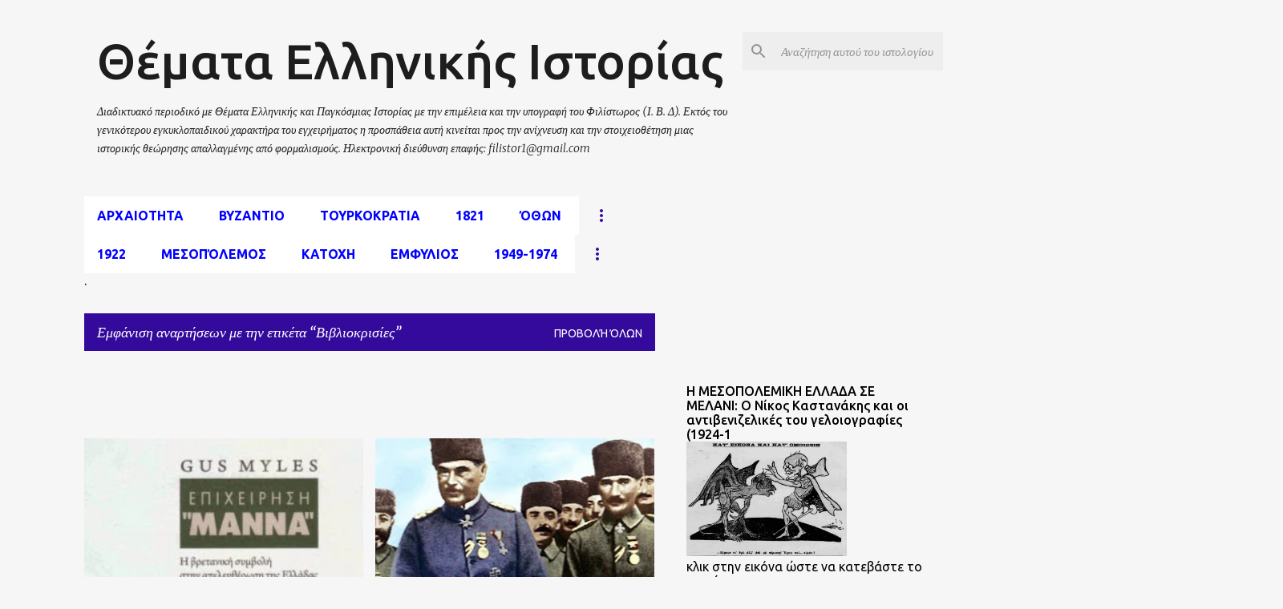

--- FILE ---
content_type: text/html; charset=UTF-8
request_url: https://www.istorikathemata.com/search/label/%CE%92%CE%B9%CE%B2%CE%BB%CE%B9%CE%BF%CE%BA%CF%81%CE%B9%CF%83%CE%AF%CE%B5%CF%82?updated-max=2015-06-16T19:33:00%2B03:00&max-results=20&start=40&by-date=false
body_size: 81351
content:
<!DOCTYPE html>
<html dir='ltr' xmlns='http://www.w3.org/1999/xhtml' xmlns:b='http://www.google.com/2005/gml/b' xmlns:data='http://www.google.com/2005/gml/data' xmlns:expr='http://www.google.com/2005/gml/expr'>
<head>
<!-- Google tag (gtag.js) -->
<script async='async' src='https://www.googletagmanager.com/gtag/js?id=UA-26680375-1'></script>
<script>
  window.dataLayer = window.dataLayer || [];
  function gtag(){dataLayer.push(arguments);}
  gtag('js', new Date());

  gtag('config', 'UA-26680375-1');
</script>
<script async='async' data-ad-client='ca-pub-2969591153402214' src='https://pagead2.googlesyndication.com/pagead/js/adsbygoogle.js'></script>
<!-- Global site tag (gtag.js) - Google Analytics -->
<script async='async' src='https://www.googletagmanager.com/gtag/js?id=UA-40766410-1'></script>
<script>
  window.dataLayer = window.dataLayer || [];
  function gtag(){dataLayer.push(arguments);}
  gtag('js', new Date());
google.com, pub-2969591153402214, DIRECT, f08c47fec0942fa0
  gtag('config', 'UA-40766410-1');
</script>
<meta content='width=device-width, initial-scale=1' name='viewport'/>
<title>Θέματα Ελληνικής Ιστορίας</title>
<meta content='text/html; charset=UTF-8' http-equiv='Content-Type'/>
<!-- Chrome, Firefox OS and Opera -->
<meta content='#f6f6f6' name='theme-color'/>
<!-- Windows Phone -->
<meta content='#f6f6f6' name='msapplication-navbutton-color'/>
<meta content='blogger' name='generator'/>
<link href='https://www.istorikathemata.com/favicon.ico' rel='icon' type='image/x-icon'/>
<link href='https://www.istorikathemata.com/search/label/%CE%92%CE%B9%CE%B2%CE%BB%CE%B9%CE%BF%CE%BA%CF%81%CE%B9%CF%83%CE%AF%CE%B5%CF%82?updated-max=2015-06-16T09:33:00-07:00&max-results=20&start=40&by-date=false' rel='canonical'/>
<link rel="alternate" type="application/atom+xml" title="Θέματα Ελληνικής Ιστορίας - Atom" href="https://www.istorikathemata.com/feeds/posts/default" />
<link rel="alternate" type="application/rss+xml" title="Θέματα Ελληνικής Ιστορίας - RSS" href="https://www.istorikathemata.com/feeds/posts/default?alt=rss" />
<link rel="service.post" type="application/atom+xml" title="Θέματα Ελληνικής Ιστορίας - Atom" href="https://www.blogger.com/feeds/7989027723711803662/posts/default" />
<link rel="me" href="https://www.blogger.com/profile/18334842739440957233" />
<!--Can't find substitution for tag [blog.ieCssRetrofitLinks]-->
<meta content='Βενιζέλος, Μεσοπόλεμος, Καποδίστριας, 1821, 28η Οκτωβρίου, διχασμός, Μεταξάς' name='description'/>
<meta content='https://www.istorikathemata.com/search/label/%CE%92%CE%B9%CE%B2%CE%BB%CE%B9%CE%BF%CE%BA%CF%81%CE%B9%CF%83%CE%AF%CE%B5%CF%82?updated-max=2015-06-16T09:33:00-07:00&max-results=20&start=40&by-date=false' property='og:url'/>
<meta content='Θέματα Ελληνικής Ιστορίας' property='og:title'/>
<meta content='Βενιζέλος, Μεσοπόλεμος, Καποδίστριας, 1821, 28η Οκτωβρίου, διχασμός, Μεταξάς' property='og:description'/>
<meta content='https://blogger.googleusercontent.com/img/b/R29vZ2xl/AVvXsEhSIYZ-YlEQDy_tQnYvl7UEqJ2GAmeenGanUmXaBnIv0rG83kmjN8y-1SjUtZ1e-sYAIDm7phvOJ2kJCmm6kWkYV4tqnFnDNDSUa5_UrzMcDzk2cFQcQX2BXozJiLxTwtoWKGs53TAdrh0U/w1200-h630-p-k-no-nu/gye.jpg' property='og:image'/>
<meta content='https://blogger.googleusercontent.com/img/b/R29vZ2xl/AVvXsEiQpkCpUrVWQzLu1wjYyWD3QF-PWMFoFd327sjWoYteQoIHgI94HxtIebZyG4_Jv1syJBYiC06l5H_T8BF5MAlicunc7vYmBAj-kRWtJbNqbcjl9v3sZQCGpfj7K2kaZGF2LBx5UH5tI8tI/w1200-h630-p-k-no-nu/ataturk-liman-von-sanders.jpg' property='og:image'/>
<meta content='https://blogger.googleusercontent.com/img/b/R29vZ2xl/AVvXsEiqC5WMM2fAm-pGNMR64Mw-_ZeFqSSJxq9aFFkpqKcqTjmLn03n21PZmWM1f1oykuJFiQYPOtvyoWZgnp3PiC9qP_7p-DnZEvAcp_54bymHaXFiSpEk3lxFViquGD-oMSzm0kb1nSExXpvN/w1200-h630-p-k-no-nu/b185659.jpg' property='og:image'/>
<meta content='https://blogger.googleusercontent.com/img/b/R29vZ2xl/AVvXsEh3tg2f9O5Kq6Z0V19p4ODsvRkOh6B5zBJ341P40l9PTMsEMTR-286saQKebFG9FEeB2OYuJqA3Hkf4iNH55tDOb3RNDMltSeO3ZTd7r6KnsrGP6Tm-Y0CtbBdVD7ML_4y2XVkSgSp5lqpw/w1200-h630-p-k-no-nu/%CE%9A%CF%85%CF%81%CE%AF%CE%B1+%CE%91%CF%84%CE%B1%CF%84%CE%BF%CF%8D%CF%81%CE%BA.jpg' property='og:image'/>
<meta content='https://blogger.googleusercontent.com/img/b/R29vZ2xl/AVvXsEjrWX8oUKUmwEa_xmcTqbT7ipO4EHt3wKJVLMQJqqOHoPTcKIQrAqChmBq1kY6Cy_XO_DXull53eiOaw93hbwtIU5XnkN78S5_rnut2eTRrzLSSTOumKEvTxUBuLz_uRlMRjJA65Dj4MJsl/w1200-h630-p-k-no-nu/%CE%95%CE%BE%CF%8E%CF%86%CF%85%CE%BB%CE%BB%CE%BF+%CE%B2%CE%B9%CE%B2%CE%BB%CE%AF%CE%BF%CF%85.jpg' property='og:image'/>
<meta content='https://blogger.googleusercontent.com/img/b/R29vZ2xl/AVvXsEh2TAmYXvpSFAJPpuhkXlerOi0o-Q-8FMx17w7AZbhc5choxA_JGdmYOn5S7OL6f-B8vQK04asKwuN0wMGVPnl7zWOh7ITZFZwi3Ibsu_5RryV_rv7I7mwpiozU3hczB-oZ1ZEriKNzYINJ/w1200-h630-p-k-no-nu/%CE%93%CE%BA%CE%BB%CE%B1%CE%B2%CE%AF%CE%BD%CE%B1%CF%82-%CE%B5%CE%BE%CF%8E%CF%86%CF%85%CE%BB%CE%BB%CE%BFa.jpg' property='og:image'/>
<meta content='https://blogger.googleusercontent.com/img/b/R29vZ2xl/AVvXsEiX0fVUkoszT5I7ZYWu_sd9IAPWUKGb0OevJvXHdJ1OvUPZ6y0818nr7D6V4lp2mWe7If8G9WepGJevEI-zX-WdM8yWnMZjytSUx-YEDHgf6NrlaYuSsGwCZ7AIC0gOVeqjetQrDgs_GJ54/w1200-h630-p-k-no-nu/thumbnail.jpg' property='og:image'/>
<meta content='https://blogger.googleusercontent.com/img/b/R29vZ2xl/AVvXsEhiVnwdE_kmKLPZ9lvCJl7C9wFks2MKsrAZhEEHeh638wYRknQGnz4TGCTFyijLRof_RSYom4fmZvjVi0ssXo2gEf5QtXxRpdDuEgqXU8p_EaZDpyM7DbCNd7bFnRCCIH3Z3oKp4y88c2TE/w1200-h630-p-k-no-nu/%CE%BA%CE%B1%CF%84%CE%AC%CE%BB%CE%BF%CE%B3%CE%BF%CF%82.jpg' property='og:image'/>
<meta content='https://blogger.googleusercontent.com/img/b/R29vZ2xl/AVvXsEguReKdsnNiqTW3hWFcqP_umSMjZsixgt1y5MnwP-ByrrnaPYNcI4Vk74evY0H0z9Z5Z1nIcqYYCCNbGHygA2LuICM-LcRvM9cBXm0xvvlZIAmWTo9W2YFXfTZgQc0SrAB3pdg9rZgtlrHv/w1200-h630-p-k-no-nu/getImage.jpg' property='og:image'/>
<meta content='https://blogger.googleusercontent.com/img/b/R29vZ2xl/AVvXsEhlNECgzPIroB16PBLi8tYLeNtGf5WDcn4Odgc5pAlMiRUZei_R0vuDlihRk0O3Yy49AuvEmIA0g9dVh2lGxouR7ea01de4F278TdSoChP_rWz63LCjRAHSgFnCeXQej4iyWTBeHZqjlCZo/w1200-h630-p-k-no-nu/%CE%BA%CE%B1%CF%84%CE%AC%CE%BB%CE%BF%CE%B3%CE%BF%CF%82.jpg' property='og:image'/>
<meta content='https://blogger.googleusercontent.com/img/b/R29vZ2xl/AVvXsEiv5SvTWtG2b7a6vVUpgABqvMfXfntaGL8HPrfeWrvo03qSlHdt-7fqXAgVBEufR4IlSyRWtMR0RQPS0CwNB8Y5nQG8NnJJgve55Lsd_k42443rLulds24z9ri75iyfM-jNCypkUJgBqJr2/w1200-h630-p-k-no-nu/thumbnail.jpg' property='og:image'/>
<meta content='https://blogger.googleusercontent.com/img/b/R29vZ2xl/AVvXsEgBH-qo5z2zeNfQ-2RfXBTVJIMz_CZoyQSxuSqCg2AEXvZLkShsiz5n2XVGM6yUEKMkP3xlnjcig9GlFcQ20Z9O9rXnu4WxLr-ZgBrzHd1qyLXj8VGU_F3vxx4NcV5jtaDCR6_cizlFHJ4O/w1200-h630-p-k-no-nu/ademotiko.jpg' property='og:image'/>
<meta content='https://blogger.googleusercontent.com/img/b/R29vZ2xl/AVvXsEgAySfAvf9QUt2MeHiCMA3-Ui4vBe4_oM2VqC463lazJrpojpNulh9MiKuaIwBsWU4xXJznaml0Nqq7YS9S7okcOhpYi01T85-uKtCU5Dr0KKzgLUpG0G2IJbv9tZN89BVQisKF_P7S2dCI/w1200-h630-p-k-no-nu/9789608353244.jpg' property='og:image'/>
<meta content='https://blogger.googleusercontent.com/img/b/R29vZ2xl/AVvXsEjyIjC8BV0OOkZeLhyphenhyphenOGFSn34mumlRJW4IchTnEfFyT2J9h-L2GE03NHwsrxvup6oFPcVyw_qsQKVefujhHF37cERByj5yiUJCy_vOH18OHbHuBaCfZEG66th65aWcjOTAbwgegWBobuj6y/w1200-h630-p-k-no-nu/%CE%BA%CE%B1%CF%84%CE%AC%CE%BB%CE%BF%CE%B3%CE%BF%CF%82.jpg' property='og:image'/>
<meta content='https://blogger.googleusercontent.com/img/b/R29vZ2xl/AVvXsEiSr31rCR9bjeYBwYofC572-ocRu7NPZv_KEdzzsy__LXmM41lzLN0Kpni59IHaEaooiMv8fYz_l1ulLP9W2ISEzQ-gVa8R8k_W3OY4oEo8QEe714g0e79tzK1HSlGR8XNvhRtc982AMeRV/w1200-h630-p-k-no-nu/%CE%9D%CE%B1%CF%85%CF%84%CE%BB%CE%AF%CE%B1+%CF%84%CF%89%CE%BD+%CE%95%CE%BB%CE%BB%CE%AE%CE%BD%CF%89%CE%BD.jpg' property='og:image'/>
<meta content='https://blogger.googleusercontent.com/img/b/R29vZ2xl/AVvXsEh20_LXz73fWNFRoYzLbuy6vcjkGRBCtMa3nMa5zK4YOCdGcpaz-7ibHsTPrLbYavgVWt_yTgwdwB59npy_u_wIvRiS5C3MSK3lxL3830pNELoQ5f25P2pZA7Jx8jsHBMJGpP3mAE_NFn1B/w1200-h630-p-k-no-nu/%CE%BA%CE%B1%CF%84%CE%AC%CE%BB%CE%BF%CE%B3%CE%BF%CF%82.jpg' property='og:image'/>
<meta content='https://blogger.googleusercontent.com/img/b/R29vZ2xl/AVvXsEiEaMZfbzK6NNAxHhrFbDv2rHeF_7fEMkrve_QI8vSd43XtZngEhzcIoC3NM-2rNzRsNhcFqO0J3h6rUvvCjJ4_JOfStQ0paDGt9fgDjMbSYwEpXgVLgGdYah5-1aw3yho68svJ59dw70hU/w1200-h630-p-k-no-nu/%CE%BA%CE%B1%CF%84%CE%AC%CE%BB%CE%BF%CE%B3%CE%BF%CF%82.jpg' property='og:image'/>
<meta content='https://blogger.googleusercontent.com/img/b/R29vZ2xl/AVvXsEj36Bbm4icm6hMiptdW3jFqkhb_A9AJ_OB1hJG5zAziOKbN_qwwn_ugUcf4VPW4KUu7Bwa1K8YOvEaMOp9u-8f4HzA1JL5TjEoWOVth9cYSoHtgf48qhorhYOG8Rgr2_k-HgUgU5JbLxBTv/w1200-h630-p-k-no-nu/b167210.jpg' property='og:image'/>
<meta content='https://blogger.googleusercontent.com/img/b/R29vZ2xl/AVvXsEj-b0Gmsah4tK_nqf-_olCBuXhfOi_6ukjZ3mT4YKAEEdcuaF1bEemo8swOPhEXkR5RV9urHl3FSfJdYg6Ubvbyod_kMzr9FsK9Jsf03OpGC93wp8gddZNnstZU3uICSp7JjkNFLYXs8cRs/w1200-h630-p-k-no-nu/Selides_istorias_medium.jpg' property='og:image'/>
<meta content='https://blogger.googleusercontent.com/img/b/R29vZ2xl/AVvXsEghSNgAausDNJceFyFwpVUGvYxqeT6uY1CwXRqWVAlieDHbQ12Z5_jQWCWn4CYjAcVf6g5ZDZQEJ5go5hsGGEeBb9kQijT_6pkaVbE8yEGrj4X5y_M7SrakXXie1ix1n0TOLUvf9MakeWnM/w1200-h630-p-k-no-nu/kerinia_ora_miden.jpg' property='og:image'/>
<style type='text/css'>@font-face{font-family:'Lato';font-style:normal;font-weight:400;font-display:swap;src:url(//fonts.gstatic.com/s/lato/v25/S6uyw4BMUTPHjxAwXiWtFCfQ7A.woff2)format('woff2');unicode-range:U+0100-02BA,U+02BD-02C5,U+02C7-02CC,U+02CE-02D7,U+02DD-02FF,U+0304,U+0308,U+0329,U+1D00-1DBF,U+1E00-1E9F,U+1EF2-1EFF,U+2020,U+20A0-20AB,U+20AD-20C0,U+2113,U+2C60-2C7F,U+A720-A7FF;}@font-face{font-family:'Lato';font-style:normal;font-weight:400;font-display:swap;src:url(//fonts.gstatic.com/s/lato/v25/S6uyw4BMUTPHjx4wXiWtFCc.woff2)format('woff2');unicode-range:U+0000-00FF,U+0131,U+0152-0153,U+02BB-02BC,U+02C6,U+02DA,U+02DC,U+0304,U+0308,U+0329,U+2000-206F,U+20AC,U+2122,U+2191,U+2193,U+2212,U+2215,U+FEFF,U+FFFD;}@font-face{font-family:'Lato';font-style:normal;font-weight:700;font-display:swap;src:url(//fonts.gstatic.com/s/lato/v25/S6u9w4BMUTPHh6UVSwaPGQ3q5d0N7w.woff2)format('woff2');unicode-range:U+0100-02BA,U+02BD-02C5,U+02C7-02CC,U+02CE-02D7,U+02DD-02FF,U+0304,U+0308,U+0329,U+1D00-1DBF,U+1E00-1E9F,U+1EF2-1EFF,U+2020,U+20A0-20AB,U+20AD-20C0,U+2113,U+2C60-2C7F,U+A720-A7FF;}@font-face{font-family:'Lato';font-style:normal;font-weight:700;font-display:swap;src:url(//fonts.gstatic.com/s/lato/v25/S6u9w4BMUTPHh6UVSwiPGQ3q5d0.woff2)format('woff2');unicode-range:U+0000-00FF,U+0131,U+0152-0153,U+02BB-02BC,U+02C6,U+02DA,U+02DC,U+0304,U+0308,U+0329,U+2000-206F,U+20AC,U+2122,U+2191,U+2193,U+2212,U+2215,U+FEFF,U+FFFD;}@font-face{font-family:'Lato';font-style:normal;font-weight:900;font-display:swap;src:url(//fonts.gstatic.com/s/lato/v25/S6u9w4BMUTPHh50XSwaPGQ3q5d0N7w.woff2)format('woff2');unicode-range:U+0100-02BA,U+02BD-02C5,U+02C7-02CC,U+02CE-02D7,U+02DD-02FF,U+0304,U+0308,U+0329,U+1D00-1DBF,U+1E00-1E9F,U+1EF2-1EFF,U+2020,U+20A0-20AB,U+20AD-20C0,U+2113,U+2C60-2C7F,U+A720-A7FF;}@font-face{font-family:'Lato';font-style:normal;font-weight:900;font-display:swap;src:url(//fonts.gstatic.com/s/lato/v25/S6u9w4BMUTPHh50XSwiPGQ3q5d0.woff2)format('woff2');unicode-range:U+0000-00FF,U+0131,U+0152-0153,U+02BB-02BC,U+02C6,U+02DA,U+02DC,U+0304,U+0308,U+0329,U+2000-206F,U+20AC,U+2122,U+2191,U+2193,U+2212,U+2215,U+FEFF,U+FFFD;}@font-face{font-family:'Merriweather';font-style:italic;font-weight:300;font-stretch:100%;font-display:swap;src:url(//fonts.gstatic.com/s/merriweather/v33/u-4c0qyriQwlOrhSvowK_l5-eTxCVx0ZbwLvKH2Gk9hLmp0v5yA-xXPqCzLvF-adrHOg7iDTFw.woff2)format('woff2');unicode-range:U+0460-052F,U+1C80-1C8A,U+20B4,U+2DE0-2DFF,U+A640-A69F,U+FE2E-FE2F;}@font-face{font-family:'Merriweather';font-style:italic;font-weight:300;font-stretch:100%;font-display:swap;src:url(//fonts.gstatic.com/s/merriweather/v33/u-4c0qyriQwlOrhSvowK_l5-eTxCVx0ZbwLvKH2Gk9hLmp0v5yA-xXPqCzLvF--drHOg7iDTFw.woff2)format('woff2');unicode-range:U+0301,U+0400-045F,U+0490-0491,U+04B0-04B1,U+2116;}@font-face{font-family:'Merriweather';font-style:italic;font-weight:300;font-stretch:100%;font-display:swap;src:url(//fonts.gstatic.com/s/merriweather/v33/u-4c0qyriQwlOrhSvowK_l5-eTxCVx0ZbwLvKH2Gk9hLmp0v5yA-xXPqCzLvF-SdrHOg7iDTFw.woff2)format('woff2');unicode-range:U+0102-0103,U+0110-0111,U+0128-0129,U+0168-0169,U+01A0-01A1,U+01AF-01B0,U+0300-0301,U+0303-0304,U+0308-0309,U+0323,U+0329,U+1EA0-1EF9,U+20AB;}@font-face{font-family:'Merriweather';font-style:italic;font-weight:300;font-stretch:100%;font-display:swap;src:url(//fonts.gstatic.com/s/merriweather/v33/u-4c0qyriQwlOrhSvowK_l5-eTxCVx0ZbwLvKH2Gk9hLmp0v5yA-xXPqCzLvF-WdrHOg7iDTFw.woff2)format('woff2');unicode-range:U+0100-02BA,U+02BD-02C5,U+02C7-02CC,U+02CE-02D7,U+02DD-02FF,U+0304,U+0308,U+0329,U+1D00-1DBF,U+1E00-1E9F,U+1EF2-1EFF,U+2020,U+20A0-20AB,U+20AD-20C0,U+2113,U+2C60-2C7F,U+A720-A7FF;}@font-face{font-family:'Merriweather';font-style:italic;font-weight:300;font-stretch:100%;font-display:swap;src:url(//fonts.gstatic.com/s/merriweather/v33/u-4c0qyriQwlOrhSvowK_l5-eTxCVx0ZbwLvKH2Gk9hLmp0v5yA-xXPqCzLvF-udrHOg7iA.woff2)format('woff2');unicode-range:U+0000-00FF,U+0131,U+0152-0153,U+02BB-02BC,U+02C6,U+02DA,U+02DC,U+0304,U+0308,U+0329,U+2000-206F,U+20AC,U+2122,U+2191,U+2193,U+2212,U+2215,U+FEFF,U+FFFD;}@font-face{font-family:'Merriweather';font-style:italic;font-weight:400;font-stretch:100%;font-display:swap;src:url(//fonts.gstatic.com/s/merriweather/v33/u-4c0qyriQwlOrhSvowK_l5-eTxCVx0ZbwLvKH2Gk9hLmp0v5yA-xXPqCzLvF-adrHOg7iDTFw.woff2)format('woff2');unicode-range:U+0460-052F,U+1C80-1C8A,U+20B4,U+2DE0-2DFF,U+A640-A69F,U+FE2E-FE2F;}@font-face{font-family:'Merriweather';font-style:italic;font-weight:400;font-stretch:100%;font-display:swap;src:url(//fonts.gstatic.com/s/merriweather/v33/u-4c0qyriQwlOrhSvowK_l5-eTxCVx0ZbwLvKH2Gk9hLmp0v5yA-xXPqCzLvF--drHOg7iDTFw.woff2)format('woff2');unicode-range:U+0301,U+0400-045F,U+0490-0491,U+04B0-04B1,U+2116;}@font-face{font-family:'Merriweather';font-style:italic;font-weight:400;font-stretch:100%;font-display:swap;src:url(//fonts.gstatic.com/s/merriweather/v33/u-4c0qyriQwlOrhSvowK_l5-eTxCVx0ZbwLvKH2Gk9hLmp0v5yA-xXPqCzLvF-SdrHOg7iDTFw.woff2)format('woff2');unicode-range:U+0102-0103,U+0110-0111,U+0128-0129,U+0168-0169,U+01A0-01A1,U+01AF-01B0,U+0300-0301,U+0303-0304,U+0308-0309,U+0323,U+0329,U+1EA0-1EF9,U+20AB;}@font-face{font-family:'Merriweather';font-style:italic;font-weight:400;font-stretch:100%;font-display:swap;src:url(//fonts.gstatic.com/s/merriweather/v33/u-4c0qyriQwlOrhSvowK_l5-eTxCVx0ZbwLvKH2Gk9hLmp0v5yA-xXPqCzLvF-WdrHOg7iDTFw.woff2)format('woff2');unicode-range:U+0100-02BA,U+02BD-02C5,U+02C7-02CC,U+02CE-02D7,U+02DD-02FF,U+0304,U+0308,U+0329,U+1D00-1DBF,U+1E00-1E9F,U+1EF2-1EFF,U+2020,U+20A0-20AB,U+20AD-20C0,U+2113,U+2C60-2C7F,U+A720-A7FF;}@font-face{font-family:'Merriweather';font-style:italic;font-weight:400;font-stretch:100%;font-display:swap;src:url(//fonts.gstatic.com/s/merriweather/v33/u-4c0qyriQwlOrhSvowK_l5-eTxCVx0ZbwLvKH2Gk9hLmp0v5yA-xXPqCzLvF-udrHOg7iA.woff2)format('woff2');unicode-range:U+0000-00FF,U+0131,U+0152-0153,U+02BB-02BC,U+02C6,U+02DA,U+02DC,U+0304,U+0308,U+0329,U+2000-206F,U+20AC,U+2122,U+2191,U+2193,U+2212,U+2215,U+FEFF,U+FFFD;}@font-face{font-family:'Merriweather';font-style:normal;font-weight:400;font-stretch:100%;font-display:swap;src:url(//fonts.gstatic.com/s/merriweather/v33/u-4e0qyriQwlOrhSvowK_l5UcA6zuSYEqOzpPe3HOZJ5eX1WtLaQwmYiSeqnJ-mXq1Gi3iE.woff2)format('woff2');unicode-range:U+0460-052F,U+1C80-1C8A,U+20B4,U+2DE0-2DFF,U+A640-A69F,U+FE2E-FE2F;}@font-face{font-family:'Merriweather';font-style:normal;font-weight:400;font-stretch:100%;font-display:swap;src:url(//fonts.gstatic.com/s/merriweather/v33/u-4e0qyriQwlOrhSvowK_l5UcA6zuSYEqOzpPe3HOZJ5eX1WtLaQwmYiSequJ-mXq1Gi3iE.woff2)format('woff2');unicode-range:U+0301,U+0400-045F,U+0490-0491,U+04B0-04B1,U+2116;}@font-face{font-family:'Merriweather';font-style:normal;font-weight:400;font-stretch:100%;font-display:swap;src:url(//fonts.gstatic.com/s/merriweather/v33/u-4e0qyriQwlOrhSvowK_l5UcA6zuSYEqOzpPe3HOZJ5eX1WtLaQwmYiSeqlJ-mXq1Gi3iE.woff2)format('woff2');unicode-range:U+0102-0103,U+0110-0111,U+0128-0129,U+0168-0169,U+01A0-01A1,U+01AF-01B0,U+0300-0301,U+0303-0304,U+0308-0309,U+0323,U+0329,U+1EA0-1EF9,U+20AB;}@font-face{font-family:'Merriweather';font-style:normal;font-weight:400;font-stretch:100%;font-display:swap;src:url(//fonts.gstatic.com/s/merriweather/v33/u-4e0qyriQwlOrhSvowK_l5UcA6zuSYEqOzpPe3HOZJ5eX1WtLaQwmYiSeqkJ-mXq1Gi3iE.woff2)format('woff2');unicode-range:U+0100-02BA,U+02BD-02C5,U+02C7-02CC,U+02CE-02D7,U+02DD-02FF,U+0304,U+0308,U+0329,U+1D00-1DBF,U+1E00-1E9F,U+1EF2-1EFF,U+2020,U+20A0-20AB,U+20AD-20C0,U+2113,U+2C60-2C7F,U+A720-A7FF;}@font-face{font-family:'Merriweather';font-style:normal;font-weight:400;font-stretch:100%;font-display:swap;src:url(//fonts.gstatic.com/s/merriweather/v33/u-4e0qyriQwlOrhSvowK_l5UcA6zuSYEqOzpPe3HOZJ5eX1WtLaQwmYiSeqqJ-mXq1Gi.woff2)format('woff2');unicode-range:U+0000-00FF,U+0131,U+0152-0153,U+02BB-02BC,U+02C6,U+02DA,U+02DC,U+0304,U+0308,U+0329,U+2000-206F,U+20AC,U+2122,U+2191,U+2193,U+2212,U+2215,U+FEFF,U+FFFD;}@font-face{font-family:'Merriweather';font-style:normal;font-weight:700;font-stretch:100%;font-display:swap;src:url(//fonts.gstatic.com/s/merriweather/v33/u-4e0qyriQwlOrhSvowK_l5UcA6zuSYEqOzpPe3HOZJ5eX1WtLaQwmYiSeqnJ-mXq1Gi3iE.woff2)format('woff2');unicode-range:U+0460-052F,U+1C80-1C8A,U+20B4,U+2DE0-2DFF,U+A640-A69F,U+FE2E-FE2F;}@font-face{font-family:'Merriweather';font-style:normal;font-weight:700;font-stretch:100%;font-display:swap;src:url(//fonts.gstatic.com/s/merriweather/v33/u-4e0qyriQwlOrhSvowK_l5UcA6zuSYEqOzpPe3HOZJ5eX1WtLaQwmYiSequJ-mXq1Gi3iE.woff2)format('woff2');unicode-range:U+0301,U+0400-045F,U+0490-0491,U+04B0-04B1,U+2116;}@font-face{font-family:'Merriweather';font-style:normal;font-weight:700;font-stretch:100%;font-display:swap;src:url(//fonts.gstatic.com/s/merriweather/v33/u-4e0qyriQwlOrhSvowK_l5UcA6zuSYEqOzpPe3HOZJ5eX1WtLaQwmYiSeqlJ-mXq1Gi3iE.woff2)format('woff2');unicode-range:U+0102-0103,U+0110-0111,U+0128-0129,U+0168-0169,U+01A0-01A1,U+01AF-01B0,U+0300-0301,U+0303-0304,U+0308-0309,U+0323,U+0329,U+1EA0-1EF9,U+20AB;}@font-face{font-family:'Merriweather';font-style:normal;font-weight:700;font-stretch:100%;font-display:swap;src:url(//fonts.gstatic.com/s/merriweather/v33/u-4e0qyriQwlOrhSvowK_l5UcA6zuSYEqOzpPe3HOZJ5eX1WtLaQwmYiSeqkJ-mXq1Gi3iE.woff2)format('woff2');unicode-range:U+0100-02BA,U+02BD-02C5,U+02C7-02CC,U+02CE-02D7,U+02DD-02FF,U+0304,U+0308,U+0329,U+1D00-1DBF,U+1E00-1E9F,U+1EF2-1EFF,U+2020,U+20A0-20AB,U+20AD-20C0,U+2113,U+2C60-2C7F,U+A720-A7FF;}@font-face{font-family:'Merriweather';font-style:normal;font-weight:700;font-stretch:100%;font-display:swap;src:url(//fonts.gstatic.com/s/merriweather/v33/u-4e0qyriQwlOrhSvowK_l5UcA6zuSYEqOzpPe3HOZJ5eX1WtLaQwmYiSeqqJ-mXq1Gi.woff2)format('woff2');unicode-range:U+0000-00FF,U+0131,U+0152-0153,U+02BB-02BC,U+02C6,U+02DA,U+02DC,U+0304,U+0308,U+0329,U+2000-206F,U+20AC,U+2122,U+2191,U+2193,U+2212,U+2215,U+FEFF,U+FFFD;}@font-face{font-family:'Merriweather';font-style:normal;font-weight:900;font-stretch:100%;font-display:swap;src:url(//fonts.gstatic.com/s/merriweather/v33/u-4e0qyriQwlOrhSvowK_l5UcA6zuSYEqOzpPe3HOZJ5eX1WtLaQwmYiSeqnJ-mXq1Gi3iE.woff2)format('woff2');unicode-range:U+0460-052F,U+1C80-1C8A,U+20B4,U+2DE0-2DFF,U+A640-A69F,U+FE2E-FE2F;}@font-face{font-family:'Merriweather';font-style:normal;font-weight:900;font-stretch:100%;font-display:swap;src:url(//fonts.gstatic.com/s/merriweather/v33/u-4e0qyriQwlOrhSvowK_l5UcA6zuSYEqOzpPe3HOZJ5eX1WtLaQwmYiSequJ-mXq1Gi3iE.woff2)format('woff2');unicode-range:U+0301,U+0400-045F,U+0490-0491,U+04B0-04B1,U+2116;}@font-face{font-family:'Merriweather';font-style:normal;font-weight:900;font-stretch:100%;font-display:swap;src:url(//fonts.gstatic.com/s/merriweather/v33/u-4e0qyriQwlOrhSvowK_l5UcA6zuSYEqOzpPe3HOZJ5eX1WtLaQwmYiSeqlJ-mXq1Gi3iE.woff2)format('woff2');unicode-range:U+0102-0103,U+0110-0111,U+0128-0129,U+0168-0169,U+01A0-01A1,U+01AF-01B0,U+0300-0301,U+0303-0304,U+0308-0309,U+0323,U+0329,U+1EA0-1EF9,U+20AB;}@font-face{font-family:'Merriweather';font-style:normal;font-weight:900;font-stretch:100%;font-display:swap;src:url(//fonts.gstatic.com/s/merriweather/v33/u-4e0qyriQwlOrhSvowK_l5UcA6zuSYEqOzpPe3HOZJ5eX1WtLaQwmYiSeqkJ-mXq1Gi3iE.woff2)format('woff2');unicode-range:U+0100-02BA,U+02BD-02C5,U+02C7-02CC,U+02CE-02D7,U+02DD-02FF,U+0304,U+0308,U+0329,U+1D00-1DBF,U+1E00-1E9F,U+1EF2-1EFF,U+2020,U+20A0-20AB,U+20AD-20C0,U+2113,U+2C60-2C7F,U+A720-A7FF;}@font-face{font-family:'Merriweather';font-style:normal;font-weight:900;font-stretch:100%;font-display:swap;src:url(//fonts.gstatic.com/s/merriweather/v33/u-4e0qyriQwlOrhSvowK_l5UcA6zuSYEqOzpPe3HOZJ5eX1WtLaQwmYiSeqqJ-mXq1Gi.woff2)format('woff2');unicode-range:U+0000-00FF,U+0131,U+0152-0153,U+02BB-02BC,U+02C6,U+02DA,U+02DC,U+0304,U+0308,U+0329,U+2000-206F,U+20AC,U+2122,U+2191,U+2193,U+2212,U+2215,U+FEFF,U+FFFD;}@font-face{font-family:'Ubuntu';font-style:normal;font-weight:400;font-display:swap;src:url(//fonts.gstatic.com/s/ubuntu/v21/4iCs6KVjbNBYlgoKcg72nU6AF7xm.woff2)format('woff2');unicode-range:U+0460-052F,U+1C80-1C8A,U+20B4,U+2DE0-2DFF,U+A640-A69F,U+FE2E-FE2F;}@font-face{font-family:'Ubuntu';font-style:normal;font-weight:400;font-display:swap;src:url(//fonts.gstatic.com/s/ubuntu/v21/4iCs6KVjbNBYlgoKew72nU6AF7xm.woff2)format('woff2');unicode-range:U+0301,U+0400-045F,U+0490-0491,U+04B0-04B1,U+2116;}@font-face{font-family:'Ubuntu';font-style:normal;font-weight:400;font-display:swap;src:url(//fonts.gstatic.com/s/ubuntu/v21/4iCs6KVjbNBYlgoKcw72nU6AF7xm.woff2)format('woff2');unicode-range:U+1F00-1FFF;}@font-face{font-family:'Ubuntu';font-style:normal;font-weight:400;font-display:swap;src:url(//fonts.gstatic.com/s/ubuntu/v21/4iCs6KVjbNBYlgoKfA72nU6AF7xm.woff2)format('woff2');unicode-range:U+0370-0377,U+037A-037F,U+0384-038A,U+038C,U+038E-03A1,U+03A3-03FF;}@font-face{font-family:'Ubuntu';font-style:normal;font-weight:400;font-display:swap;src:url(//fonts.gstatic.com/s/ubuntu/v21/4iCs6KVjbNBYlgoKcQ72nU6AF7xm.woff2)format('woff2');unicode-range:U+0100-02BA,U+02BD-02C5,U+02C7-02CC,U+02CE-02D7,U+02DD-02FF,U+0304,U+0308,U+0329,U+1D00-1DBF,U+1E00-1E9F,U+1EF2-1EFF,U+2020,U+20A0-20AB,U+20AD-20C0,U+2113,U+2C60-2C7F,U+A720-A7FF;}@font-face{font-family:'Ubuntu';font-style:normal;font-weight:400;font-display:swap;src:url(//fonts.gstatic.com/s/ubuntu/v21/4iCs6KVjbNBYlgoKfw72nU6AFw.woff2)format('woff2');unicode-range:U+0000-00FF,U+0131,U+0152-0153,U+02BB-02BC,U+02C6,U+02DA,U+02DC,U+0304,U+0308,U+0329,U+2000-206F,U+20AC,U+2122,U+2191,U+2193,U+2212,U+2215,U+FEFF,U+FFFD;}@font-face{font-family:'Ubuntu';font-style:normal;font-weight:500;font-display:swap;src:url(//fonts.gstatic.com/s/ubuntu/v21/4iCv6KVjbNBYlgoCjC3jvWyNPYZvg7UI.woff2)format('woff2');unicode-range:U+0460-052F,U+1C80-1C8A,U+20B4,U+2DE0-2DFF,U+A640-A69F,U+FE2E-FE2F;}@font-face{font-family:'Ubuntu';font-style:normal;font-weight:500;font-display:swap;src:url(//fonts.gstatic.com/s/ubuntu/v21/4iCv6KVjbNBYlgoCjC3jtGyNPYZvg7UI.woff2)format('woff2');unicode-range:U+0301,U+0400-045F,U+0490-0491,U+04B0-04B1,U+2116;}@font-face{font-family:'Ubuntu';font-style:normal;font-weight:500;font-display:swap;src:url(//fonts.gstatic.com/s/ubuntu/v21/4iCv6KVjbNBYlgoCjC3jvGyNPYZvg7UI.woff2)format('woff2');unicode-range:U+1F00-1FFF;}@font-face{font-family:'Ubuntu';font-style:normal;font-weight:500;font-display:swap;src:url(//fonts.gstatic.com/s/ubuntu/v21/4iCv6KVjbNBYlgoCjC3js2yNPYZvg7UI.woff2)format('woff2');unicode-range:U+0370-0377,U+037A-037F,U+0384-038A,U+038C,U+038E-03A1,U+03A3-03FF;}@font-face{font-family:'Ubuntu';font-style:normal;font-weight:500;font-display:swap;src:url(//fonts.gstatic.com/s/ubuntu/v21/4iCv6KVjbNBYlgoCjC3jvmyNPYZvg7UI.woff2)format('woff2');unicode-range:U+0100-02BA,U+02BD-02C5,U+02C7-02CC,U+02CE-02D7,U+02DD-02FF,U+0304,U+0308,U+0329,U+1D00-1DBF,U+1E00-1E9F,U+1EF2-1EFF,U+2020,U+20A0-20AB,U+20AD-20C0,U+2113,U+2C60-2C7F,U+A720-A7FF;}@font-face{font-family:'Ubuntu';font-style:normal;font-weight:500;font-display:swap;src:url(//fonts.gstatic.com/s/ubuntu/v21/4iCv6KVjbNBYlgoCjC3jsGyNPYZvgw.woff2)format('woff2');unicode-range:U+0000-00FF,U+0131,U+0152-0153,U+02BB-02BC,U+02C6,U+02DA,U+02DC,U+0304,U+0308,U+0329,U+2000-206F,U+20AC,U+2122,U+2191,U+2193,U+2212,U+2215,U+FEFF,U+FFFD;}@font-face{font-family:'Ubuntu';font-style:normal;font-weight:700;font-display:swap;src:url(//fonts.gstatic.com/s/ubuntu/v21/4iCv6KVjbNBYlgoCxCvjvWyNPYZvg7UI.woff2)format('woff2');unicode-range:U+0460-052F,U+1C80-1C8A,U+20B4,U+2DE0-2DFF,U+A640-A69F,U+FE2E-FE2F;}@font-face{font-family:'Ubuntu';font-style:normal;font-weight:700;font-display:swap;src:url(//fonts.gstatic.com/s/ubuntu/v21/4iCv6KVjbNBYlgoCxCvjtGyNPYZvg7UI.woff2)format('woff2');unicode-range:U+0301,U+0400-045F,U+0490-0491,U+04B0-04B1,U+2116;}@font-face{font-family:'Ubuntu';font-style:normal;font-weight:700;font-display:swap;src:url(//fonts.gstatic.com/s/ubuntu/v21/4iCv6KVjbNBYlgoCxCvjvGyNPYZvg7UI.woff2)format('woff2');unicode-range:U+1F00-1FFF;}@font-face{font-family:'Ubuntu';font-style:normal;font-weight:700;font-display:swap;src:url(//fonts.gstatic.com/s/ubuntu/v21/4iCv6KVjbNBYlgoCxCvjs2yNPYZvg7UI.woff2)format('woff2');unicode-range:U+0370-0377,U+037A-037F,U+0384-038A,U+038C,U+038E-03A1,U+03A3-03FF;}@font-face{font-family:'Ubuntu';font-style:normal;font-weight:700;font-display:swap;src:url(//fonts.gstatic.com/s/ubuntu/v21/4iCv6KVjbNBYlgoCxCvjvmyNPYZvg7UI.woff2)format('woff2');unicode-range:U+0100-02BA,U+02BD-02C5,U+02C7-02CC,U+02CE-02D7,U+02DD-02FF,U+0304,U+0308,U+0329,U+1D00-1DBF,U+1E00-1E9F,U+1EF2-1EFF,U+2020,U+20A0-20AB,U+20AD-20C0,U+2113,U+2C60-2C7F,U+A720-A7FF;}@font-face{font-family:'Ubuntu';font-style:normal;font-weight:700;font-display:swap;src:url(//fonts.gstatic.com/s/ubuntu/v21/4iCv6KVjbNBYlgoCxCvjsGyNPYZvgw.woff2)format('woff2');unicode-range:U+0000-00FF,U+0131,U+0152-0153,U+02BB-02BC,U+02C6,U+02DA,U+02DC,U+0304,U+0308,U+0329,U+2000-206F,U+20AC,U+2122,U+2191,U+2193,U+2212,U+2215,U+FEFF,U+FFFD;}</style>
<style id='page-skin-1' type='text/css'><!--
/*! normalize.css v3.0.1 | MIT License | git.io/normalize */html{font-family:sans-serif;-ms-text-size-adjust:100%;-webkit-text-size-adjust:100%}body{margin:0}article,aside,details,figcaption,figure,footer,header,hgroup,main,nav,section,summary{display:block}audio,canvas,progress,video{display:inline-block;vertical-align:baseline}audio:not([controls]){display:none;height:0}[hidden],template{display:none}a{background:transparent}a:active,a:hover{outline:0}abbr[title]{border-bottom:1px dotted}b,strong{font-weight:bold}dfn{font-style:italic}h1{font-size:2em;margin:.67em 0}mark{background:#ff0;color:#000}small{font-size:80%}sub,sup{font-size:75%;line-height:0;position:relative;vertical-align:baseline}sup{top:-0.5em}sub{bottom:-0.25em}img{border:0}svg:not(:root){overflow:hidden}figure{margin:1em 40px}hr{-moz-box-sizing:content-box;box-sizing:content-box;height:0}pre{overflow:auto}code,kbd,pre,samp{font-family:monospace,monospace;font-size:1em}button,input,optgroup,select,textarea{color:inherit;font:inherit;margin:0}button{overflow:visible}button,select{text-transform:none}button,html input[type="button"],input[type="reset"],input[type="submit"]{-webkit-appearance:button;cursor:pointer}button[disabled],html input[disabled]{cursor:default}button::-moz-focus-inner,input::-moz-focus-inner{border:0;padding:0}input{line-height:normal}input[type="checkbox"],input[type="radio"]{box-sizing:border-box;padding:0}input[type="number"]::-webkit-inner-spin-button,input[type="number"]::-webkit-outer-spin-button{height:auto}input[type="search"]{-webkit-appearance:textfield;-moz-box-sizing:content-box;-webkit-box-sizing:content-box;box-sizing:content-box}input[type="search"]::-webkit-search-cancel-button,input[type="search"]::-webkit-search-decoration{-webkit-appearance:none}fieldset{border:1px solid #c0c0c0;margin:0 2px;padding:.35em .625em .75em}legend{border:0;padding:0}textarea{overflow:auto}optgroup{font-weight:bold}table{border-collapse:collapse;border-spacing:0}td,th{padding:0}
/*!************************************************
* Blogger Template Style
* Name: Emporio
**************************************************/
body{
overflow-wrap:break-word;
word-break:break-word;
word-wrap:break-word
}
.hidden{
display:none
}
.invisible{
visibility:hidden
}
.container::after,.float-container::after{
clear:both;
content:'';
display:table
}
.clearboth{
clear:both
}
#comments .comment .comment-actions,.subscribe-popup .FollowByEmail .follow-by-email-submit{
background:0 0;
border:0;
box-shadow:none;
color:#340a9c;
cursor:pointer;
font-size:14px;
font-weight:700;
outline:0;
text-decoration:none;
text-transform:uppercase;
width:auto
}
.dim-overlay{
background-color:rgba(0,0,0,.54);
height:100vh;
left:0;
position:fixed;
top:0;
width:100%
}
#sharing-dim-overlay{
background-color:transparent
}
input::-ms-clear{
display:none
}
.blogger-logo,.svg-icon-24.blogger-logo{
fill:#ff9800;
opacity:1
}
.skip-navigation{
background-color:#fff;
box-sizing:border-box;
color:#000;
display:block;
height:0;
left:0;
line-height:50px;
overflow:hidden;
padding-top:0;
position:fixed;
text-align:center;
top:0;
-webkit-transition:box-shadow .3s,height .3s,padding-top .3s;
transition:box-shadow .3s,height .3s,padding-top .3s;
width:100%;
z-index:900
}
.skip-navigation:focus{
box-shadow:0 4px 5px 0 rgba(0,0,0,.14),0 1px 10px 0 rgba(0,0,0,.12),0 2px 4px -1px rgba(0,0,0,.2);
height:50px
}
#main{
outline:0
}
.main-heading{
position:absolute;
clip:rect(1px,1px,1px,1px);
padding:0;
border:0;
height:1px;
width:1px;
overflow:hidden
}
.Attribution{
margin-top:1em;
text-align:center
}
.Attribution .blogger img,.Attribution .blogger svg{
vertical-align:bottom
}
.Attribution .blogger img{
margin-right:.5em
}
.Attribution div{
line-height:24px;
margin-top:.5em
}
.Attribution .copyright,.Attribution .image-attribution{
font-size:.7em;
margin-top:1.5em
}
.BLOG_mobile_video_class{
display:none
}
.bg-photo{
background-attachment:scroll!important
}
body .CSS_LIGHTBOX{
z-index:900
}
.extendable .show-less,.extendable .show-more{
border-color:#340a9c;
color:#340a9c;
margin-top:8px
}
.extendable .show-less.hidden,.extendable .show-more.hidden{
display:none
}
.inline-ad{
display:none;
max-width:100%;
overflow:hidden
}
.adsbygoogle{
display:block
}
#cookieChoiceInfo{
bottom:0;
top:auto
}
iframe.b-hbp-video{
border:0
}
.post-body img{
max-width:100%
}
.post-body iframe{
max-width:100%
}
.post-body a[imageanchor="1"]{
display:inline-block
}
.byline{
margin-right:1em
}
.byline:last-child{
margin-right:0
}
.link-copied-dialog{
max-width:520px;
outline:0
}
.link-copied-dialog .modal-dialog-buttons{
margin-top:8px
}
.link-copied-dialog .goog-buttonset-default{
background:0 0;
border:0
}
.link-copied-dialog .goog-buttonset-default:focus{
outline:0
}
.paging-control-container{
margin-bottom:16px
}
.paging-control-container .paging-control{
display:inline-block
}
.paging-control-container .comment-range-text::after,.paging-control-container .paging-control{
color:#340a9c
}
.paging-control-container .comment-range-text,.paging-control-container .paging-control{
margin-right:8px
}
.paging-control-container .comment-range-text::after,.paging-control-container .paging-control::after{
content:'\00B7';
cursor:default;
padding-left:8px;
pointer-events:none
}
.paging-control-container .comment-range-text:last-child::after,.paging-control-container .paging-control:last-child::after{
content:none
}
.byline.reactions iframe{
height:20px
}
.b-notification{
color:#000;
background-color:#fff;
border-bottom:solid 1px #000;
box-sizing:border-box;
padding:16px 32px;
text-align:center
}
.b-notification.visible{
-webkit-transition:margin-top .3s cubic-bezier(.4,0,.2,1);
transition:margin-top .3s cubic-bezier(.4,0,.2,1)
}
.b-notification.invisible{
position:absolute
}
.b-notification-close{
position:absolute;
right:8px;
top:8px
}
.no-posts-message{
line-height:40px;
text-align:center
}
@media screen and (max-width:745px){
body.item-view .post-body a[imageanchor="1"][style*="float: left;"],body.item-view .post-body a[imageanchor="1"][style*="float: right;"]{
float:none!important;
clear:none!important
}
body.item-view .post-body a[imageanchor="1"] img{
display:block;
height:auto;
margin:0 auto
}
body.item-view .post-body>.separator:first-child>a[imageanchor="1"]:first-child{
margin-top:20px
}
.post-body a[imageanchor]{
display:block
}
body.item-view .post-body a[imageanchor="1"]{
margin-left:0!important;
margin-right:0!important
}
body.item-view .post-body a[imageanchor="1"]+a[imageanchor="1"]{
margin-top:16px
}
}
.item-control{
display:none
}
#comments{
border-top:1px dashed rgba(0,0,0,.54);
margin-top:20px;
padding:20px
}
#comments .comment-thread ol{
margin:0;
padding-left:0;
padding-left:0
}
#comments .comment .comment-replybox-single,#comments .comment-thread .comment-replies{
margin-left:60px
}
#comments .comment-thread .thread-count{
display:none
}
#comments .comment{
list-style-type:none;
padding:0 0 30px;
position:relative
}
#comments .comment .comment{
padding-bottom:8px
}
.comment .avatar-image-container{
position:absolute
}
.comment .avatar-image-container img{
border-radius:50%
}
.avatar-image-container svg,.comment .avatar-image-container .avatar-icon{
border-radius:50%;
border:solid 1px #340a9c;
box-sizing:border-box;
fill:#340a9c;
height:35px;
margin:0;
padding:7px;
width:35px
}
.comment .comment-block{
margin-top:10px;
margin-left:60px;
padding-bottom:0
}
#comments .comment-author-header-wrapper{
margin-left:40px
}
#comments .comment .thread-expanded .comment-block{
padding-bottom:20px
}
#comments .comment .comment-header .user,#comments .comment .comment-header .user a{
color:#1f1f1f;
font-style:normal;
font-weight:700
}
#comments .comment .comment-actions{
bottom:0;
margin-bottom:15px;
position:absolute
}
#comments .comment .comment-actions>*{
margin-right:8px
}
#comments .comment .comment-header .datetime{
bottom:0;
color:rgba(31,31,31,.54);
display:inline-block;
font-size:13px;
font-style:italic;
margin-left:8px
}
#comments .comment .comment-footer .comment-timestamp a,#comments .comment .comment-header .datetime a{
color:rgba(31,31,31,.54)
}
#comments .comment .comment-content,.comment .comment-body{
margin-top:12px;
word-break:break-word
}
.comment-body{
margin-bottom:12px
}
#comments.embed[data-num-comments="0"]{
border:0;
margin-top:0;
padding-top:0
}
#comments.embed[data-num-comments="0"] #comment-post-message,#comments.embed[data-num-comments="0"] div.comment-form>p,#comments.embed[data-num-comments="0"] p.comment-footer{
display:none
}
#comment-editor-src{
display:none
}
.comments .comments-content .loadmore.loaded{
max-height:0;
opacity:0;
overflow:hidden
}
.extendable .remaining-items{
height:0;
overflow:hidden;
-webkit-transition:height .3s cubic-bezier(.4,0,.2,1);
transition:height .3s cubic-bezier(.4,0,.2,1)
}
.extendable .remaining-items.expanded{
height:auto
}
.svg-icon-24,.svg-icon-24-button{
cursor:pointer;
height:24px;
width:24px;
min-width:24px
}
.touch-icon{
margin:-12px;
padding:12px
}
.touch-icon:active,.touch-icon:focus{
background-color:rgba(153,153,153,.4);
border-radius:50%
}
svg:not(:root).touch-icon{
overflow:visible
}
html[dir=rtl] .rtl-reversible-icon{
-webkit-transform:scaleX(-1);
-ms-transform:scaleX(-1);
transform:scaleX(-1)
}
.svg-icon-24-button,.touch-icon-button{
background:0 0;
border:0;
margin:0;
outline:0;
padding:0
}
.touch-icon-button .touch-icon:active,.touch-icon-button .touch-icon:focus{
background-color:transparent
}
.touch-icon-button:active .touch-icon,.touch-icon-button:focus .touch-icon{
background-color:rgba(153,153,153,.4);
border-radius:50%
}
.Profile .default-avatar-wrapper .avatar-icon{
border-radius:50%;
border:solid 1px #340a9c;
box-sizing:border-box;
fill:#340a9c;
margin:0
}
.Profile .individual .default-avatar-wrapper .avatar-icon{
padding:25px
}
.Profile .individual .avatar-icon,.Profile .individual .profile-img{
height:90px;
width:90px
}
.Profile .team .default-avatar-wrapper .avatar-icon{
padding:8px
}
.Profile .team .avatar-icon,.Profile .team .default-avatar-wrapper,.Profile .team .profile-img{
height:40px;
width:40px
}
.snippet-container{
margin:0;
position:relative;
overflow:hidden
}
.snippet-fade{
bottom:0;
box-sizing:border-box;
position:absolute;
width:96px
}
.snippet-fade{
right:0
}
.snippet-fade:after{
content:'\2026'
}
.snippet-fade:after{
float:right
}
.centered-top-container.sticky{
left:0;
position:fixed;
right:0;
top:0;
width:auto;
z-index:8;
-webkit-transition-property:opacity,-webkit-transform;
transition-property:opacity,-webkit-transform;
transition-property:transform,opacity;
transition-property:transform,opacity,-webkit-transform;
-webkit-transition-duration:.2s;
transition-duration:.2s;
-webkit-transition-timing-function:cubic-bezier(.4,0,.2,1);
transition-timing-function:cubic-bezier(.4,0,.2,1)
}
.centered-top-placeholder{
display:none
}
.collapsed-header .centered-top-placeholder{
display:block
}
.centered-top-container .Header .replaced h1,.centered-top-placeholder .Header .replaced h1{
display:none
}
.centered-top-container.sticky .Header .replaced h1{
display:block
}
.centered-top-container.sticky .Header .header-widget{
background:0 0
}
.centered-top-container.sticky .Header .header-image-wrapper{
display:none
}
.centered-top-container img,.centered-top-placeholder img{
max-width:100%
}
.collapsible{
-webkit-transition:height .3s cubic-bezier(.4,0,.2,1);
transition:height .3s cubic-bezier(.4,0,.2,1)
}
.collapsible,.collapsible>summary{
display:block;
overflow:hidden
}
.collapsible>:not(summary){
display:none
}
.collapsible[open]>:not(summary){
display:block
}
.collapsible:focus,.collapsible>summary:focus{
outline:0
}
.collapsible>summary{
cursor:pointer;
display:block;
padding:0
}
.collapsible:focus>summary,.collapsible>summary:focus{
background-color:transparent
}
.collapsible>summary::-webkit-details-marker{
display:none
}
.collapsible-title{
-webkit-box-align:center;
-webkit-align-items:center;
-ms-flex-align:center;
align-items:center;
display:-webkit-box;
display:-webkit-flex;
display:-ms-flexbox;
display:flex
}
.collapsible-title .title{
-webkit-box-flex:1;
-webkit-flex:1 1 auto;
-ms-flex:1 1 auto;
flex:1 1 auto;
-webkit-box-ordinal-group:1;
-webkit-order:0;
-ms-flex-order:0;
order:0;
overflow:hidden;
text-overflow:ellipsis;
white-space:nowrap
}
.collapsible-title .chevron-down,.collapsible[open] .collapsible-title .chevron-up{
display:block
}
.collapsible-title .chevron-up,.collapsible[open] .collapsible-title .chevron-down{
display:none
}
.flat-button{
cursor:pointer;
display:inline-block;
font-weight:700;
text-transform:uppercase;
border-radius:2px;
padding:8px;
margin:-8px
}
.flat-icon-button{
background:0 0;
border:0;
margin:0;
outline:0;
padding:0;
margin:-12px;
padding:12px;
cursor:pointer;
box-sizing:content-box;
display:inline-block;
line-height:0
}
.flat-icon-button,.flat-icon-button .splash-wrapper{
border-radius:50%
}
.flat-icon-button .splash.animate{
-webkit-animation-duration:.3s;
animation-duration:.3s
}
body#layout .bg-photo,body#layout .bg-photo-overlay{
display:none
}
body#layout .page_body{
padding:0;
position:relative;
top:0
}
body#layout .page{
display:inline-block;
left:inherit;
position:relative;
vertical-align:top;
width:540px
}
body#layout .centered{
max-width:954px
}
body#layout .navigation{
display:none
}
body#layout .sidebar-container{
display:inline-block;
width:40%
}
body#layout .hamburger-menu,body#layout .search{
display:none
}
.overflowable-container{
max-height:48px;
overflow:hidden;
position:relative
}
.overflow-button{
cursor:pointer
}
#overflowable-dim-overlay{
background:0 0
}
.overflow-popup{
box-shadow:0 2px 2px 0 rgba(0,0,0,.14),0 3px 1px -2px rgba(0,0,0,.2),0 1px 5px 0 rgba(0,0,0,.12);
background-color:#ffffff;
left:0;
max-width:calc(100% - 32px);
position:absolute;
top:0;
visibility:hidden;
z-index:101
}
.overflow-popup ul{
list-style:none
}
.overflow-popup .tabs li,.overflow-popup li{
display:block;
height:auto
}
.overflow-popup .tabs li{
padding-left:0;
padding-right:0
}
.overflow-button.hidden,.overflow-popup .tabs li.hidden,.overflow-popup li.hidden{
display:none
}
.widget.Sharing .sharing-button{
display:none
}
.widget.Sharing .sharing-buttons li{
padding:0
}
.widget.Sharing .sharing-buttons li span{
display:none
}
.post-share-buttons{
position:relative
}
.centered-bottom .share-buttons .svg-icon-24,.share-buttons .svg-icon-24{
fill:#340a9c
}
.sharing-open.touch-icon-button:active .touch-icon,.sharing-open.touch-icon-button:focus .touch-icon{
background-color:transparent
}
.share-buttons{
background-color:#ffffff;
border-radius:2px;
box-shadow:0 2px 2px 0 rgba(0,0,0,.14),0 3px 1px -2px rgba(0,0,0,.2),0 1px 5px 0 rgba(0,0,0,.12);
color:#000000;
list-style:none;
margin:0;
padding:8px 0;
position:absolute;
top:-11px;
min-width:200px;
z-index:101
}
.share-buttons.hidden{
display:none
}
.sharing-button{
background:0 0;
border:0;
margin:0;
outline:0;
padding:0;
cursor:pointer
}
.share-buttons li{
margin:0;
height:48px
}
.share-buttons li:last-child{
margin-bottom:0
}
.share-buttons li .sharing-platform-button{
box-sizing:border-box;
cursor:pointer;
display:block;
height:100%;
margin-bottom:0;
padding:0 16px;
position:relative;
width:100%
}
.share-buttons li .sharing-platform-button:focus,.share-buttons li .sharing-platform-button:hover{
background-color:rgba(128,128,128,.1);
outline:0
}
.share-buttons li svg[class*=" sharing-"],.share-buttons li svg[class^=sharing-]{
position:absolute;
top:10px
}
.share-buttons li span.sharing-platform-button{
position:relative;
top:0
}
.share-buttons li .platform-sharing-text{
display:block;
font-size:16px;
line-height:48px;
white-space:nowrap
}
.share-buttons li .platform-sharing-text{
margin-left:56px
}
.sidebar-container{
background-color:#f6f6f6;
max-width:344px;
overflow-y:auto;
-webkit-transition-property:-webkit-transform;
transition-property:-webkit-transform;
transition-property:transform;
transition-property:transform,-webkit-transform;
-webkit-transition-duration:.3s;
transition-duration:.3s;
-webkit-transition-timing-function:cubic-bezier(0,0,.2,1);
transition-timing-function:cubic-bezier(0,0,.2,1);
width:344px;
z-index:101;
-webkit-overflow-scrolling:touch
}
.sidebar-container .navigation{
line-height:0;
padding:16px
}
.sidebar-container .sidebar-back{
cursor:pointer
}
.sidebar-container .widget{
background:0 0;
margin:0 16px;
padding:16px 0
}
.sidebar-container .widget .title{
color:#000000;
margin:0
}
.sidebar-container .widget ul{
list-style:none;
margin:0;
padding:0
}
.sidebar-container .widget ul ul{
margin-left:1em
}
.sidebar-container .widget li{
font-size:16px;
line-height:normal
}
.sidebar-container .widget+.widget{
border-top:1px solid rgba(0, 0, 0, 0.12)
}
.BlogArchive li{
margin:16px 0
}
.BlogArchive li:last-child{
margin-bottom:0
}
.Label li a{
display:inline-block
}
.BlogArchive .post-count,.Label .label-count{
float:right;
margin-left:.25em
}
.BlogArchive .post-count::before,.Label .label-count::before{
content:'('
}
.BlogArchive .post-count::after,.Label .label-count::after{
content:')'
}
.widget.Translate .skiptranslate>div{
display:block!important
}
.widget.Profile .profile-link{
display:-webkit-box;
display:-webkit-flex;
display:-ms-flexbox;
display:flex
}
.widget.Profile .team-member .default-avatar-wrapper,.widget.Profile .team-member .profile-img{
-webkit-box-flex:0;
-webkit-flex:0 0 auto;
-ms-flex:0 0 auto;
flex:0 0 auto;
margin-right:1em
}
.widget.Profile .individual .profile-link{
-webkit-box-orient:vertical;
-webkit-box-direction:normal;
-webkit-flex-direction:column;
-ms-flex-direction:column;
flex-direction:column
}
.widget.Profile .team .profile-link .profile-name{
-webkit-align-self:center;
-ms-flex-item-align:center;
-ms-grid-row-align:center;
align-self:center;
display:block;
-webkit-box-flex:1;
-webkit-flex:1 1 auto;
-ms-flex:1 1 auto;
flex:1 1 auto
}
.dim-overlay{
background-color:rgba(0,0,0,.54);
z-index:100
}
body.sidebar-visible{
overflow-y:hidden
}
@media screen and (max-width:707px){
.sidebar-container{
bottom:0;
position:fixed;
top:0;
left:auto;
right:0
}
.sidebar-container.sidebar-invisible{
-webkit-transition-timing-function:cubic-bezier(.4,0,.6,1);
transition-timing-function:cubic-bezier(.4,0,.6,1);
-webkit-transform:translateX(100%);
-ms-transform:translateX(100%);
transform:translateX(100%)
}
}
.dialog{
box-shadow:0 2px 2px 0 rgba(0,0,0,.14),0 3px 1px -2px rgba(0,0,0,.2),0 1px 5px 0 rgba(0,0,0,.12);
background:#ffffff;
box-sizing:border-box;
color:#000000;
padding:30px;
position:fixed;
text-align:center;
width:calc(100% - 24px);
z-index:101
}
.dialog input[type=email],.dialog input[type=text]{
background-color:transparent;
border:0;
border-bottom:solid 1px rgba(0,0,0,.12);
color:#000000;
display:block;
font-family:Ubuntu, sans-serif;
font-size:16px;
line-height:24px;
margin:auto;
padding-bottom:7px;
outline:0;
text-align:center;
width:100%
}
.dialog input[type=email]::-webkit-input-placeholder,.dialog input[type=text]::-webkit-input-placeholder{
color:rgba(0,0,0,.5)
}
.dialog input[type=email]::-moz-placeholder,.dialog input[type=text]::-moz-placeholder{
color:rgba(0,0,0,.5)
}
.dialog input[type=email]:-ms-input-placeholder,.dialog input[type=text]:-ms-input-placeholder{
color:rgba(0,0,0,.5)
}
.dialog input[type=email]::placeholder,.dialog input[type=text]::placeholder{
color:rgba(0,0,0,.5)
}
.dialog input[type=email]:focus,.dialog input[type=text]:focus{
border-bottom:solid 2px #340a9c;
padding-bottom:6px
}
.dialog input.no-cursor{
color:transparent;
text-shadow:0 0 0 #000000
}
.dialog input.no-cursor:focus{
outline:0
}
.dialog input.no-cursor:focus{
outline:0
}
.dialog input[type=submit]{
font-family:Ubuntu, sans-serif
}
.dialog .goog-buttonset-default{
color:#340a9c
}
.loading-spinner-large{
-webkit-animation:mspin-rotate 1.568s infinite linear;
animation:mspin-rotate 1.568s infinite linear;
height:48px;
overflow:hidden;
position:absolute;
width:48px;
z-index:200
}
.loading-spinner-large>div{
-webkit-animation:mspin-revrot 5332ms infinite steps(4);
animation:mspin-revrot 5332ms infinite steps(4)
}
.loading-spinner-large>div>div{
-webkit-animation:mspin-singlecolor-large-film 1333ms infinite steps(81);
animation:mspin-singlecolor-large-film 1333ms infinite steps(81);
background-size:100%;
height:48px;
width:3888px
}
.mspin-black-large>div>div,.mspin-grey_54-large>div>div{
background-image:url(https://www.blogblog.com/indie/mspin_black_large.svg)
}
.mspin-white-large>div>div{
background-image:url(https://www.blogblog.com/indie/mspin_white_large.svg)
}
.mspin-grey_54-large{
opacity:.54
}
@-webkit-keyframes mspin-singlecolor-large-film{
from{
-webkit-transform:translateX(0);
transform:translateX(0)
}
to{
-webkit-transform:translateX(-3888px);
transform:translateX(-3888px)
}
}
@keyframes mspin-singlecolor-large-film{
from{
-webkit-transform:translateX(0);
transform:translateX(0)
}
to{
-webkit-transform:translateX(-3888px);
transform:translateX(-3888px)
}
}
@-webkit-keyframes mspin-rotate{
from{
-webkit-transform:rotate(0);
transform:rotate(0)
}
to{
-webkit-transform:rotate(360deg);
transform:rotate(360deg)
}
}
@keyframes mspin-rotate{
from{
-webkit-transform:rotate(0);
transform:rotate(0)
}
to{
-webkit-transform:rotate(360deg);
transform:rotate(360deg)
}
}
@-webkit-keyframes mspin-revrot{
from{
-webkit-transform:rotate(0);
transform:rotate(0)
}
to{
-webkit-transform:rotate(-360deg);
transform:rotate(-360deg)
}
}
@keyframes mspin-revrot{
from{
-webkit-transform:rotate(0);
transform:rotate(0)
}
to{
-webkit-transform:rotate(-360deg);
transform:rotate(-360deg)
}
}
.subscribe-popup{
max-width:364px
}
.subscribe-popup h3{
color:#1f1f1f;
font-size:1.8em;
margin-top:0
}
.subscribe-popup .FollowByEmail h3{
display:none
}
.subscribe-popup .FollowByEmail .follow-by-email-submit{
color:#340a9c;
display:inline-block;
margin:0 auto;
margin-top:24px;
width:auto;
white-space:normal
}
.subscribe-popup .FollowByEmail .follow-by-email-submit:disabled{
cursor:default;
opacity:.3
}
@media (max-width:800px){
.blog-name div.widget.Subscribe{
margin-bottom:16px
}
body.item-view .blog-name div.widget.Subscribe{
margin:8px auto 16px auto;
width:100%
}
}
.sidebar-container .svg-icon-24{
fill:#340a9c
}
.centered-top .svg-icon-24{
fill:#340a9c
}
.centered-bottom .svg-icon-24.touch-icon,.centered-bottom a .svg-icon-24,.centered-bottom button .svg-icon-24{
fill:#340a9c
}
.post-wrapper .svg-icon-24.touch-icon,.post-wrapper a .svg-icon-24,.post-wrapper button .svg-icon-24{
fill:#340a9c
}
.centered-bottom .share-buttons .svg-icon-24,.share-buttons .svg-icon-24{
fill:#340a9c
}
.svg-icon-24.hamburger-menu{
fill:#340a9c
}
body#layout .page_body{
padding:0;
position:relative;
top:0
}
body#layout .page{
display:inline-block;
left:inherit;
position:relative;
vertical-align:top;
width:540px
}
body{
background:#f7f7f7 none repeat scroll top left;
background-color:#f6f6f6;
background-size:cover;
color:#000000;
font:normal normal 16px Ubuntu, sans-serif;
margin:0;
min-height:100vh
}
h3,h3.title{
color:#000000
}
.post-wrapper .post-title,.post-wrapper .post-title a,.post-wrapper .post-title a:hover,.post-wrapper .post-title a:visited{
color:#1f1f1f
}
a{
color:#340a9c;
font-style:normal;
text-decoration:none
}
a:visited{
color:#340a9c
}
a:hover{
color:#340a9c
}
blockquote{
color:#414141;
font:normal normal 16px Ubuntu, sans-serif;
font-size:x-large;
font-style:italic;
font-weight:300;
text-align:center
}
.dim-overlay{
z-index:100
}
.page{
box-sizing:border-box;
display:-webkit-box;
display:-webkit-flex;
display:-ms-flexbox;
display:flex;
-webkit-box-orient:vertical;
-webkit-box-direction:normal;
-webkit-flex-direction:column;
-ms-flex-direction:column;
flex-direction:column;
min-height:100vh;
padding-bottom:1em
}
.page>*{
-webkit-box-flex:0;
-webkit-flex:0 0 auto;
-ms-flex:0 0 auto;
flex:0 0 auto
}
.page>#footer{
margin-top:auto
}
.bg-photo-container{
overflow:hidden
}
.bg-photo-container,.bg-photo-container .bg-photo{
height:464px;
width:100%
}
.bg-photo-container .bg-photo{
background-position:center;
background-size:cover;
z-index:-1
}
.centered{
margin:0 auto;
position:relative;
width:1435px
}
.centered .main,.centered .main-container{
float:left
}
.centered .main{
padding-bottom:1em
}
.centered .centered-bottom::after{
clear:both;
content:'';
display:table
}
@media (min-width:1579px){
.page_body.has-vertical-ads .centered{
width:1578px
}
}
@media (min-width:1215px) and (max-width:1435px){
.centered{
width:1071px
}
}
@media (min-width:1215px) and (max-width:1578px){
.page_body.has-vertical-ads .centered{
width:1214px
}
}
@media (max-width:1214px){
.centered{
width:707px
}
}
@media (max-width:707px){
.centered{
max-width:600px;
width:100%
}
}
.feed-view .post-wrapper.hero,.main,.main-container,.post-filter-message,.top-nav .section{
width:1076px
}
@media (min-width:1215px) and (max-width:1435px){
.feed-view .post-wrapper.hero,.main,.main-container,.post-filter-message,.top-nav .section{
width:712px
}
}
@media (min-width:1215px) and (max-width:1578px){
.feed-view .page_body.has-vertical-ads .post-wrapper.hero,.page_body.has-vertical-ads .feed-view .post-wrapper.hero,.page_body.has-vertical-ads .main,.page_body.has-vertical-ads .main-container,.page_body.has-vertical-ads .post-filter-message,.page_body.has-vertical-ads .top-nav .section{
width:712px
}
}
@media (max-width:1214px){
.feed-view .post-wrapper.hero,.main,.main-container,.post-filter-message,.top-nav .section{
width:auto
}
}
.widget .title{
font-size:18px;
line-height:28px;
margin:18px 0
}
.extendable .show-less,.extendable .show-more{
color:#340a9c;
font:normal normal 14px Ubuntu, sans-serif;
cursor:pointer;
text-transform:uppercase;
margin:0 -16px;
padding:16px
}
.widget.Profile{
font:normal normal 16px Ubuntu, sans-serif
}
.sidebar-container .widget.Profile{
padding:16px
}
.widget.Profile h2{
display:none
}
.widget.Profile .title{
margin:16px 32px
}
.widget.Profile .profile-img{
border-radius:50%
}
.widget.Profile .individual{
display:-webkit-box;
display:-webkit-flex;
display:-ms-flexbox;
display:flex
}
.widget.Profile .individual .profile-info{
-webkit-align-self:center;
-ms-flex-item-align:center;
-ms-grid-row-align:center;
align-self:center;
margin-left:16px
}
.widget.Profile .profile-datablock{
margin-top:0;
margin-bottom:.75em
}
.widget.Profile .profile-link{
background-image:none!important;
font-family:inherit;
overflow:hidden;
max-width:100%
}
.widget.Profile .individual .profile-link{
margin:0 -10px;
padding:0 10px;
display:block
}
.widget.Profile .individual .profile-data a.profile-link.g-profile,.widget.Profile .team a.profile-link.g-profile .profile-name{
font:500 16px Ubuntu, sans-serif;
color:#000000;
margin-bottom:.75em
}
.widget.Profile .individual .profile-data a.profile-link.g-profile{
line-height:1.25
}
.widget.Profile .individual>a:first-child{
-webkit-flex-shrink:0;
-ms-flex-negative:0;
flex-shrink:0
}
.widget.Profile .profile-textblock{
display:none
}
.widget.Profile dd{
margin:0
}
.widget.Profile ul{
list-style:none;
padding:0
}
.widget.Profile ul li{
margin:10px 0 30px
}
.widget.Profile .team .extendable,.widget.Profile .team .extendable .first-items,.widget.Profile .team .extendable .remaining-items{
margin:0;
padding:0;
max-width:100%
}
.widget.Profile .team-member .profile-name-container{
-webkit-box-flex:0;
-webkit-flex:0 1 auto;
-ms-flex:0 1 auto;
flex:0 1 auto
}
.widget.Profile .team .extendable .show-less,.widget.Profile .team .extendable .show-more{
position:relative;
left:56px
}
#comments a,.post-wrapper a{
color:#340a9c
}
div.widget.Blog .blog-posts .post-outer{
border:0
}
div.widget.Blog .post-outer{
padding-bottom:0
}
.post .thumb{
float:left;
height:20%;
width:20%
}
.no-posts-message,.status-msg-body{
margin:10px 0
}
.blog-pager{
text-align:center
}
.post-title{
margin:0
}
.post-title,.post-title a{
font:500 24px Ubuntu, sans-serif
}
.post-body{
color:#000000;
display:block;
font:400 16px Merriweather, Georgia, serif;
line-height:32px;
margin:0
}
.post-snippet{
color:#000000;
font:400 14px Merriweather, Georgia, serif;
line-height:24px;
margin:8px 0;
max-height:72px
}
.post-snippet .snippet-fade{
background:-webkit-linear-gradient(left,#ffffff 0,#ffffff 20%,rgba(255, 255, 255, 0) 100%);
background:linear-gradient(to left,#ffffff 0,#ffffff 20%,rgba(255, 255, 255, 0) 100%);
color:#000000;
bottom:0;
position:absolute
}
.post-body img{
height:inherit;
max-width:100%
}
.byline,.byline.post-author a,.byline.post-timestamp a{
color:#747474;
font:italic 400 12px Merriweather, Georgia, serif
}
.byline.post-author{
text-transform:lowercase
}
.byline.post-author a{
text-transform:none
}
.item-byline .byline,.post-header .byline{
margin-right:0
}
.post-share-buttons .share-buttons{
background:#ffffff;
color:#000000;
font:400 14px Ubuntu, sans-serif
}
.tr-caption{
color:#414141;
font:normal normal 16px Ubuntu, sans-serif;
font-size:1.1em;
font-style:italic
}
.post-filter-message{
background-color:#340a9c;
box-sizing:border-box;
color:#ffffff;
display:-webkit-box;
display:-webkit-flex;
display:-ms-flexbox;
display:flex;
font:italic 400 18px Merriweather, Georgia, serif;
margin-bottom:16px;
margin-top:32px;
padding:12px 16px
}
.post-filter-message>div:first-child{
-webkit-box-flex:1;
-webkit-flex:1 0 auto;
-ms-flex:1 0 auto;
flex:1 0 auto
}
.post-filter-message a{
color:#340a9c;
font:normal normal 14px Ubuntu, sans-serif;
cursor:pointer;
text-transform:uppercase;
color:#ffffff;
padding-left:30px;
white-space:nowrap
}
.post-filter-message .search-label,.post-filter-message .search-query{
font-style:italic;
quotes:'\201c' '\201d' '\2018' '\2019'
}
.post-filter-message .search-label::before,.post-filter-message .search-query::before{
content:open-quote
}
.post-filter-message .search-label::after,.post-filter-message .search-query::after{
content:close-quote
}
#blog-pager{
margin-top:2em;
margin-bottom:1em
}
#blog-pager a{
color:#340a9c;
font:normal normal 14px Ubuntu, sans-serif;
cursor:pointer;
text-transform:uppercase
}
.Label{
overflow-x:hidden
}
.Label ul{
list-style:none;
padding:0
}
.Label li{
display:inline-block;
overflow:hidden;
max-width:100%;
text-overflow:ellipsis;
white-space:nowrap
}
.Label .first-ten{
margin-top:16px
}
.Label .show-all{
border-color:#340a9c;
color:#340a9c;
cursor:pointer;
display:inline-block;
font-style:normal;
margin-top:8px;
text-transform:uppercase
}
.Label .show-all.hidden{
display:inline-block
}
.Label li a,.Label span.label-size,.byline.post-labels a{
background-color:rgba(52,10,156,.1);
border-radius:2px;
color:#340a9c;
cursor:pointer;
display:inline-block;
font:500 10.5px Ubuntu, sans-serif;
line-height:1.5;
margin:4px 4px 4px 0;
padding:4px 8px;
text-transform:uppercase;
vertical-align:middle
}
body.item-view .byline.post-labels a{
background-color:rgba(52,10,156,.1);
color:#340a9c
}
.FeaturedPost .item-thumbnail img{
max-width:100%
}
.sidebar-container .FeaturedPost .post-title a{
color:#340a9c;
font:500 14px Ubuntu, sans-serif
}
body.item-view .PopularPosts{
display:inline-block;
overflow-y:auto;
vertical-align:top;
width:280px
}
.PopularPosts h3.title{
font:500 16px Ubuntu, sans-serif
}
.PopularPosts .post-title{
margin:0 0 16px
}
.PopularPosts .post-title a{
color:#340a9c;
font:500 14px Ubuntu, sans-serif;
line-height:24px
}
.PopularPosts .item-thumbnail{
clear:both;
height:152px;
overflow-y:hidden;
width:100%
}
.PopularPosts .item-thumbnail img{
padding:0;
width:100%
}
.PopularPosts .popular-posts-snippet{
color:#525252;
font:italic 400 14px Merriweather, Georgia, serif;
line-height:24px;
max-height:calc(24px * 4);
overflow:hidden
}
.PopularPosts .popular-posts-snippet .snippet-fade{
color:#525252
}
.PopularPosts .post{
margin:30px 0;
position:relative
}
.PopularPosts .post+.post{
padding-top:1em
}
.popular-posts-snippet .snippet-fade{
background:-webkit-linear-gradient(left,#f6f6f6 0,#f6f6f6 20%,rgba(246, 246, 246, 0) 100%);
background:linear-gradient(to left,#f6f6f6 0,#f6f6f6 20%,rgba(246, 246, 246, 0) 100%);
right:0;
height:24px;
line-height:24px;
position:absolute;
top:calc(24px * 3);
width:96px
}
.Attribution{
color:#000000
}
.Attribution a,.Attribution a:hover,.Attribution a:visited{
color:#340a9c
}
.Attribution svg{
fill:#747474
}
.inline-ad{
margin-bottom:16px
}
.item-view .inline-ad{
display:block
}
.vertical-ad-container{
float:left;
margin-left:15px;
min-height:1px;
width:128px
}
.item-view .vertical-ad-container{
margin-top:30px
}
.inline-ad-placeholder,.vertical-ad-placeholder{
background:#ffffff;
border:1px solid #000;
opacity:.9;
vertical-align:middle;
text-align:center
}
.inline-ad-placeholder span,.vertical-ad-placeholder span{
margin-top:290px;
display:block;
text-transform:uppercase;
font-weight:700;
color:#1f1f1f
}
.vertical-ad-placeholder{
height:600px
}
.vertical-ad-placeholder span{
margin-top:290px;
padding:0 40px
}
.inline-ad-placeholder{
height:90px
}
.inline-ad-placeholder span{
margin-top:35px
}
.centered-top-container.sticky,.sticky .centered-top{
background-color:#eeeeee
}
.centered-top{
-webkit-box-align:start;
-webkit-align-items:flex-start;
-ms-flex-align:start;
align-items:flex-start;
display:-webkit-box;
display:-webkit-flex;
display:-ms-flexbox;
display:flex;
-webkit-flex-wrap:wrap;
-ms-flex-wrap:wrap;
flex-wrap:wrap;
margin:0 auto;
padding-top:40px;
max-width:1435px
}
.page_body.has-vertical-ads .centered-top{
max-width:1578px
}
.centered-top .blog-name,.centered-top .hamburger-section,.centered-top .search{
margin-left:16px
}
.centered-top .return_link{
-webkit-box-flex:0;
-webkit-flex:0 0 auto;
-ms-flex:0 0 auto;
flex:0 0 auto;
height:24px;
-webkit-box-ordinal-group:1;
-webkit-order:0;
-ms-flex-order:0;
order:0;
width:24px
}
.centered-top .blog-name{
-webkit-box-flex:1;
-webkit-flex:1 1 0;
-ms-flex:1 1 0px;
flex:1 1 0;
-webkit-box-ordinal-group:2;
-webkit-order:1;
-ms-flex-order:1;
order:1
}
.centered-top .search{
-webkit-box-flex:0;
-webkit-flex:0 0 auto;
-ms-flex:0 0 auto;
flex:0 0 auto;
-webkit-box-ordinal-group:3;
-webkit-order:2;
-ms-flex-order:2;
order:2
}
.centered-top .hamburger-section{
display:none;
-webkit-box-flex:0;
-webkit-flex:0 0 auto;
-ms-flex:0 0 auto;
flex:0 0 auto;
-webkit-box-ordinal-group:4;
-webkit-order:3;
-ms-flex-order:3;
order:3
}
.centered-top .subscribe-section-container{
-webkit-box-flex:1;
-webkit-flex:1 0 100%;
-ms-flex:1 0 100%;
flex:1 0 100%;
-webkit-box-ordinal-group:5;
-webkit-order:4;
-ms-flex-order:4;
order:4
}
.centered-top .top-nav{
-webkit-box-flex:1;
-webkit-flex:1 0 100%;
-ms-flex:1 0 100%;
flex:1 0 100%;
margin-top:32px;
-webkit-box-ordinal-group:6;
-webkit-order:5;
-ms-flex-order:5;
order:5
}
.sticky .centered-top{
-webkit-box-align:center;
-webkit-align-items:center;
-ms-flex-align:center;
align-items:center;
box-sizing:border-box;
-webkit-flex-wrap:nowrap;
-ms-flex-wrap:nowrap;
flex-wrap:nowrap;
padding:0 16px
}
.sticky .centered-top .blog-name{
-webkit-box-flex:0;
-webkit-flex:0 1 auto;
-ms-flex:0 1 auto;
flex:0 1 auto;
max-width:none;
min-width:0
}
.sticky .centered-top .subscribe-section-container{
border-left:1px solid rgba(0, 0, 0, 0.30);
-webkit-box-flex:1;
-webkit-flex:1 0 auto;
-ms-flex:1 0 auto;
flex:1 0 auto;
margin:0 16px;
-webkit-box-ordinal-group:3;
-webkit-order:2;
-ms-flex-order:2;
order:2
}
.sticky .centered-top .search{
-webkit-box-flex:1;
-webkit-flex:1 0 auto;
-ms-flex:1 0 auto;
flex:1 0 auto;
-webkit-box-ordinal-group:4;
-webkit-order:3;
-ms-flex-order:3;
order:3
}
.sticky .centered-top .hamburger-section{
-webkit-box-ordinal-group:5;
-webkit-order:4;
-ms-flex-order:4;
order:4
}
.sticky .centered-top .top-nav{
display:none
}
.search{
position:relative;
width:250px
}
.search,.search .search-expand,.search .section{
height:48px
}
.search .search-expand{
background:0 0;
border:0;
margin:0;
outline:0;
padding:0;
display:none;
margin-left:auto
}
.search .search-expand-text{
display:none
}
.search .search-expand .svg-icon-24,.search .search-submit-container .svg-icon-24{
fill:rgba(0, 0, 0, 0.38);
-webkit-transition:.3s fill cubic-bezier(.4,0,.2,1);
transition:.3s fill cubic-bezier(.4,0,.2,1)
}
.search h3{
display:none
}
.search .section{
background-color:rgba(0, 0, 0, 0.03);
box-sizing:border-box;
right:0;
line-height:24px;
overflow-x:hidden;
position:absolute;
top:0;
-webkit-transition-duration:.3s;
transition-duration:.3s;
-webkit-transition-property:background-color,width;
transition-property:background-color,width;
-webkit-transition-timing-function:cubic-bezier(.4,0,.2,1);
transition-timing-function:cubic-bezier(.4,0,.2,1);
width:250px;
z-index:8
}
.search.focused .section{
background-color:rgba(0, 0, 0, 0.03)
}
.search form{
display:-webkit-box;
display:-webkit-flex;
display:-ms-flexbox;
display:flex
}
.search form .search-submit-container{
-webkit-box-align:center;
-webkit-align-items:center;
-ms-flex-align:center;
align-items:center;
display:-webkit-box;
display:-webkit-flex;
display:-ms-flexbox;
display:flex;
-webkit-box-flex:0;
-webkit-flex:0 0 auto;
-ms-flex:0 0 auto;
flex:0 0 auto;
height:48px;
-webkit-box-ordinal-group:1;
-webkit-order:0;
-ms-flex-order:0;
order:0
}
.search form .search-input{
-webkit-box-flex:1;
-webkit-flex:1 1 auto;
-ms-flex:1 1 auto;
flex:1 1 auto;
-webkit-box-ordinal-group:2;
-webkit-order:1;
-ms-flex-order:1;
order:1
}
.search form .search-input input{
box-sizing:border-box;
height:48px;
width:100%
}
.search .search-submit-container input[type=submit]{
display:none
}
.search .search-submit-container .search-icon{
margin:0;
padding:12px 8px
}
.search .search-input input{
background:0 0;
border:0;
color:#1d1d1d;
font:400 16px Merriweather, Georgia, serif;
outline:0;
padding:0 8px
}
.search .search-input input::-webkit-input-placeholder{
color:rgba(0, 0, 0, 0.38);
font:italic 400 15px Merriweather, Georgia, serif;
line-height:48px
}
.search .search-input input::-moz-placeholder{
color:rgba(0, 0, 0, 0.38);
font:italic 400 15px Merriweather, Georgia, serif;
line-height:48px
}
.search .search-input input:-ms-input-placeholder{
color:rgba(0, 0, 0, 0.38);
font:italic 400 15px Merriweather, Georgia, serif;
line-height:48px
}
.search .search-input input::placeholder{
color:rgba(0, 0, 0, 0.38);
font:italic 400 15px Merriweather, Georgia, serif;
line-height:48px
}
.search .dim-overlay{
background-color:transparent
}
.centered-top .Header h1{
box-sizing:border-box;
color:#1d1d1d;
font:500 62px Ubuntu, sans-serif;
margin:0;
padding:0
}
.centered-top .Header h1 a,.centered-top .Header h1 a:hover,.centered-top .Header h1 a:visited{
color:inherit;
font-size:inherit
}
.centered-top .Header p{
color:#1d1d1d;
font:italic 300 14px Merriweather, Georgia, serif;
line-height:1.7;
margin:16px 0;
padding:0
}
.sticky .centered-top .Header h1{
color:#1d1d1d;
font-size:32px;
margin:16px 0;
padding:0;
overflow:hidden;
text-overflow:ellipsis;
white-space:nowrap
}
.sticky .centered-top .Header p{
display:none
}
.subscribe-section-container{
border-left:0;
margin:0
}
.subscribe-section-container .subscribe-button{
background:0 0;
border:0;
margin:0;
outline:0;
padding:0;
color:#340a9c;
cursor:pointer;
display:inline-block;
font:normal bold 16px Ubuntu, sans-serif;
margin:0 auto;
padding:16px;
text-transform:uppercase;
white-space:nowrap
}
.top-nav .PageList h3{
margin-left:16px
}
.top-nav .PageList ul{
list-style:none;
margin:0;
padding:0
}
.top-nav .PageList ul li{
color:#340a9c;
font:normal normal 14px Ubuntu, sans-serif;
cursor:pointer;
text-transform:uppercase;
font:normal bold 16px Ubuntu, sans-serif
}
.top-nav .PageList ul li a{
background-color:#ffffff;
color:#0000ff;
display:block;
height:48px;
line-height:48px;
overflow:hidden;
padding:0 22px;
text-overflow:ellipsis;
vertical-align:middle
}
.top-nav .PageList ul li.selected a{
color:#0000ff
}
.top-nav .PageList ul li:first-child a{
padding-left:16px
}
.top-nav .PageList ul li:last-child a{
padding-right:16px
}
.top-nav .PageList .dim-overlay{
opacity:0
}
.top-nav .overflowable-contents li{
float:left;
max-width:100%
}
.top-nav .overflow-button{
-webkit-box-align:center;
-webkit-align-items:center;
-ms-flex-align:center;
align-items:center;
display:-webkit-box;
display:-webkit-flex;
display:-ms-flexbox;
display:flex;
height:48px;
-webkit-box-flex:0;
-webkit-flex:0 0 auto;
-ms-flex:0 0 auto;
flex:0 0 auto;
padding:0 16px;
position:relative;
-webkit-transition:opacity .3s cubic-bezier(.4,0,.2,1);
transition:opacity .3s cubic-bezier(.4,0,.2,1);
width:24px
}
.top-nav .overflow-button.hidden{
display:none
}
.top-nav .overflow-button svg{
margin-top:0
}
@media (max-width:1214px){
.search{
width:24px
}
.search .search-expand{
display:block;
position:relative;
z-index:8
}
.search .search-expand .search-expand-icon{
fill:transparent
}
.search .section{
background-color:rgba(0, 0, 0, 0);
width:32px;
z-index:7
}
.search.focused .section{
width:250px;
z-index:8
}
.search .search-submit-container .svg-icon-24{
fill:#340a9c
}
.search.focused .search-submit-container .svg-icon-24{
fill:rgba(0, 0, 0, 0.38)
}
.blog-name,.return_link,.subscribe-section-container{
opacity:1;
-webkit-transition:opacity .3s cubic-bezier(.4,0,.2,1);
transition:opacity .3s cubic-bezier(.4,0,.2,1)
}
.centered-top.search-focused .blog-name,.centered-top.search-focused .return_link,.centered-top.search-focused .subscribe-section-container{
opacity:0
}
body.search-view .centered-top.search-focused .blog-name .section,body.search-view .centered-top.search-focused .subscribe-section-container{
display:none
}
}
@media (max-width:745px){
.top-nav .section.no-items#page_list_top{
display:none
}
.centered-top{
padding-top:16px
}
.centered-top .header_container{
margin:0 auto;
max-width:600px
}
.centered-top .hamburger-section{
-webkit-box-align:center;
-webkit-align-items:center;
-ms-flex-align:center;
align-items:center;
display:-webkit-box;
display:-webkit-flex;
display:-ms-flexbox;
display:flex;
height:48px;
margin-right:24px
}
.widget.Header h1{
font:500 36px Ubuntu, sans-serif;
padding:0
}
.top-nav .PageList{
max-width:100%;
overflow-x:auto
}
.centered-top-container.sticky .centered-top{
-webkit-flex-wrap:wrap;
-ms-flex-wrap:wrap;
flex-wrap:wrap
}
.centered-top-container.sticky .blog-name{
-webkit-box-flex:1;
-webkit-flex:1 1 0;
-ms-flex:1 1 0px;
flex:1 1 0
}
.centered-top-container.sticky .search{
-webkit-box-flex:0;
-webkit-flex:0 0 auto;
-ms-flex:0 0 auto;
flex:0 0 auto
}
.centered-top-container.sticky .hamburger-section,.centered-top-container.sticky .search{
margin-bottom:8px;
margin-top:8px
}
.centered-top-container.sticky .subscribe-section-container{
border:0;
-webkit-box-flex:1;
-webkit-flex:1 0 100%;
-ms-flex:1 0 100%;
flex:1 0 100%;
margin:-16px 0 0;
-webkit-box-ordinal-group:6;
-webkit-order:5;
-ms-flex-order:5;
order:5
}
body.item-view .centered-top-container.sticky .subscribe-section-container{
margin-left:24px
}
.centered-top-container.sticky .subscribe-button{
padding:8px 16px 16px;
margin-bottom:0
}
.centered-top-container.sticky .widget.Header h1{
font-size:16px;
margin:0
}
}
body.sidebar-visible .page{
overflow-y:scroll
}
.sidebar-container{
float:left;
margin-left:15px
}
.sidebar-container a{
font:400 14px Merriweather, Georgia, serif;
color:#340a9c
}
.sidebar-container .sidebar-back{
float:right
}
.sidebar-container .navigation{
display:none
}
.sidebar-container .widget{
margin:auto 0;
padding:24px
}
.sidebar-container .widget .title{
font:500 16px Ubuntu, sans-serif
}
@media (min-width:708px) and (max-width:1214px){
.error-view .sidebar-container{
display:none
}
}
@media (max-width:707px){
.sidebar-container{
margin-left:0;
max-width:none;
width:100%
}
.sidebar-container .navigation{
display:block;
padding:24px
}
.sidebar-container .navigation+.sidebar.section{
clear:both
}
.sidebar-container .widget{
padding-left:32px
}
.sidebar-container .widget.Profile{
padding-left:24px
}
}
.post-wrapper{
background-color:#ffffff;
position:relative
}
.feed-view .blog-posts{
margin-right:-15px;
width:calc(100% + 15px)
}
.feed-view .post-wrapper{
border-radius:0px;
float:left;
overflow:hidden;
-webkit-transition:.3s box-shadow cubic-bezier(.4,0,.2,1);
transition:.3s box-shadow cubic-bezier(.4,0,.2,1);
width:348px
}
.feed-view .post-wrapper:hover{
box-shadow:0 4px 5px 0 rgba(0,0,0,.14),0 1px 10px 0 rgba(0,0,0,.12),0 2px 4px -1px rgba(0,0,0,.2)
}
.feed-view .post-wrapper.hero{
background-position:center;
background-size:cover;
position:relative
}
.feed-view .post-wrapper .post,.feed-view .post-wrapper .post .snippet-thumbnail{
background-color:#ffffff;
padding:24px 16px
}
.feed-view .post-wrapper .snippet-thumbnail{
-webkit-transition:.3s opacity cubic-bezier(.4,0,.2,1);
transition:.3s opacity cubic-bezier(.4,0,.2,1)
}
.feed-view .post-wrapper.has-labels.image .snippet-thumbnail-container{
background-color:rgba(0, 0, 0, 1)
}
.feed-view .post-wrapper.has-labels:hover .snippet-thumbnail{
opacity:.7
}
.feed-view .inline-ad,.feed-view .post-wrapper{
margin-bottom:15px;
margin-top:0;
margin-right:15px;
margin-left:0
}
.feed-view .post-wrapper.hero .post-title a{
font-size:20px;
line-height:24px
}
.feed-view .post-wrapper.not-hero .post-title a{
font-size:16px;
line-height:24px
}
.feed-view .post-wrapper .post-title a{
display:block;
margin:-296px -16px;
padding:296px 16px;
position:relative;
text-overflow:ellipsis;
z-index:2
}
.feed-view .post-wrapper .byline,.feed-view .post-wrapper .comment-link{
position:relative;
z-index:3
}
.feed-view .not-hero.post-wrapper.no-image .post-title-container{
position:relative;
top:-90px
}
.feed-view .post-wrapper .post-header{
padding:5px 0
}
.feed-view .byline{
line-height:12px
}
.feed-view .hero .byline{
line-height:15.6px
}
.feed-view .hero .byline,.feed-view .hero .byline.post-author a,.feed-view .hero .byline.post-timestamp a{
font-size:14px
}
.feed-view .post-comment-link{
float:left
}
.feed-view .post-share-buttons{
float:right
}
.feed-view .header-buttons-byline{
margin-top:16px;
height:24px
}
.feed-view .header-buttons-byline .byline{
height:24px
}
.feed-view .post-header-right-buttons .post-comment-link,.feed-view .post-header-right-buttons .post-jump-link{
display:block;
float:left;
margin-left:16px
}
.feed-view .post .num_comments{
display:inline-block;
font:500 24px Ubuntu, sans-serif;
font-size:12px;
margin:-14px 6px 0;
vertical-align:middle
}
.feed-view .post-wrapper .post-jump-link{
float:right
}
.feed-view .post-wrapper .post-footer{
margin-top:15px
}
.feed-view .post-wrapper .snippet-thumbnail,.feed-view .post-wrapper .snippet-thumbnail-container{
height:184px;
overflow-y:hidden
}
.feed-view .post-wrapper .snippet-thumbnail{
display:block;
background-position:center;
background-size:cover;
width:100%
}
.feed-view .post-wrapper.hero .snippet-thumbnail,.feed-view .post-wrapper.hero .snippet-thumbnail-container{
height:272px;
overflow-y:hidden
}
@media (min-width:708px){
.feed-view .post-title a .snippet-container{
height:48px;
max-height:48px
}
.feed-view .post-title a .snippet-fade{
background:-webkit-linear-gradient(left,#ffffff 0,#ffffff 20%,rgba(255, 255, 255, 0) 100%);
background:linear-gradient(to left,#ffffff 0,#ffffff 20%,rgba(255, 255, 255, 0) 100%);
color:transparent;
height:24px;
width:96px
}
.feed-view .hero .post-title-container .post-title a .snippet-container{
height:24px;
max-height:24px
}
.feed-view .hero .post-title a .snippet-fade{
height:24px
}
.feed-view .post-header-left-buttons{
position:relative
}
.feed-view .post-header-left-buttons:hover .touch-icon{
opacity:1
}
.feed-view .hero.post-wrapper.no-image .post-authordate,.feed-view .hero.post-wrapper.no-image .post-title-container{
position:relative;
top:-150px
}
.feed-view .hero.post-wrapper.no-image .post-title-container{
text-align:center
}
.feed-view .hero.post-wrapper.no-image .post-authordate{
-webkit-box-pack:center;
-webkit-justify-content:center;
-ms-flex-pack:center;
justify-content:center
}
.feed-view .labels-outer-container{
margin:0 -4px;
opacity:0;
position:absolute;
top:20px;
-webkit-transition:.2s opacity;
transition:.2s opacity;
width:calc(100% - 2 * 16px)
}
.feed-view .post-wrapper.has-labels:hover .labels-outer-container{
opacity:1
}
.feed-view .labels-container{
max-height:calc(23.75px + 2 * 4px);
overflow:hidden
}
.feed-view .labels-container .labels-more,.feed-view .labels-container .overflow-button-container{
display:inline-block;
float:right
}
.feed-view .labels-items{
padding:0 4px
}
.feed-view .labels-container a{
display:inline-block;
max-width:calc(100% - 16px);
overflow-x:hidden;
text-overflow:ellipsis;
white-space:nowrap;
vertical-align:top
}
.feed-view .labels-more{
min-width:23.75px;
padding:0;
width:23.75px
}
.feed-view .labels-more{
margin-left:8px
}
.feed-view .byline.post-labels{
margin:0
}
.feed-view .byline.post-labels a,.feed-view .labels-more a{
background-color:#ffffff;
color:#340a9c;
box-shadow:0 0 2px 0 rgba(0,0,0,.18);
opacity:.9
}
.feed-view .labels-more a{
border-radius:50%;
display:inline-block;
font:500 10.5px Ubuntu, sans-serif;
line-height:23.75px;
height:23.75px;
padding:0;
text-align:center;
width:23.75px;
max-width:23.75px
}
}
@media (max-width:1214px){
.feed-view .centered{
padding-right:0
}
.feed-view .centered .main-container{
float:none
}
.feed-view .blog-posts{
margin-right:0;
width:auto
}
.feed-view .post-wrapper{
float:none
}
.feed-view .post-wrapper.hero{
width:707px
}
.feed-view .page_body .centered div.widget.FeaturedPost,.feed-view div.widget.Blog{
width:348px
}
.post-filter-message,.top-nav{
margin-top:32px
}
.widget.Header h1{
font:500 36px Ubuntu, sans-serif
}
.post-filter-message{
display:block
}
.post-filter-message a{
display:block;
margin-top:8px;
padding-left:0
}
.feed-view .not-hero .post-title-container .post-title a .snippet-container{
height:auto
}
.feed-view .vertical-ad-container{
display:none
}
.feed-view .blog-posts .inline-ad{
display:block
}
}
@media (max-width:707px){
.feed-view .centered .main{
float:none;
width:100%
}
.feed-view .centered .centered-bottom{
max-width:600px;
width:auto
}
.feed-view .centered-bottom .hero.post-wrapper,.feed-view .centered-bottom .post-wrapper{
max-width:600px;
width:auto
}
.feed-view #header{
width:auto
}
.feed-view .page_body .centered div.widget.FeaturedPost,.feed-view div.widget.Blog{
top:50px;
width:100%;
z-index:6
}
.feed-view .main>.widget .title,.feed-view .post-filter-message{
margin-left:8px;
margin-right:8px
}
.feed-view .hero.post-wrapper{
background-color:#340a9c;
border-radius:0;
height:416px
}
.feed-view .hero.post-wrapper .post{
bottom:0;
box-sizing:border-box;
margin:16px;
position:absolute;
width:calc(100% - 32px)
}
.feed-view .hero.no-image.post-wrapper .post{
box-shadow:0 0 16px rgba(0,0,0,.2);
padding-top:120px;
top:0
}
.feed-view .hero.no-image.post-wrapper .post-footer{
position:absolute;
bottom:16px;
width:calc(100% - 32px)
}
.hero.post-wrapper h3{
white-space:normal
}
.feed-view .post-wrapper h3,.feed-view .post-wrapper:hover h3{
width:auto
}
.feed-view .hero.post-wrapper{
margin:0 0 15px 0
}
.feed-view .inline-ad,.feed-view .post-wrapper{
margin:0 8px 16px
}
.feed-view .post-labels{
display:none
}
.feed-view .post-wrapper .snippet-thumbnail{
background-size:cover;
display:block;
height:184px;
margin:0;
max-height:184px;
width:100%
}
.feed-view .post-wrapper.hero .snippet-thumbnail,.feed-view .post-wrapper.hero .snippet-thumbnail-container{
height:416px;
max-height:416px
}
.feed-view .header-author-byline{
display:none
}
.feed-view .hero .header-author-byline{
display:block
}
}
.item-view .page_body{
padding-top:70px
}
.item-view .centered,.item-view .centered .main,.item-view .centered .main-container,.item-view .page_body.has-vertical-ads .centered,.item-view .page_body.has-vertical-ads .centered .main,.item-view .page_body.has-vertical-ads .centered .main-container{
width:100%
}
.item-view .main-container{
max-width:890px;
margin-right:15px
}
.item-view .centered-bottom{
max-width:1185px;
margin-left:auto;
margin-right:auto;
padding-right:0;
padding-top:0;
width:100%
}
.item-view .page_body.has-vertical-ads .centered-bottom{
max-width:1328px;
width:100%
}
.item-view .bg-photo{
-webkit-filter:blur(12px);
filter:blur(12px);
-webkit-transform:scale(1.05);
-ms-transform:scale(1.05);
transform:scale(1.05)
}
.item-view .bg-photo-container+.centered .centered-bottom{
margin-top:0
}
.item-view .bg-photo-container+.centered .centered-bottom .post-wrapper{
margin-top:-368px
}
.item-view .bg-photo-container+.centered-bottom{
margin-top:0
}
.item-view .inline-ad{
margin-bottom:0;
margin-top:30px;
padding-bottom:16px
}
.item-view .post-wrapper{
border-radius:0px 0px 0 0;
float:none;
height:auto;
margin:0;
padding:32px;
width:auto
}
.item-view .post-outer{
padding:8px
}
.item-view .comments{
border-radius:0 0 0px 0px;
color:#000000;
margin:0 8px 8px
}
.item-view .post-title{
font:500 24px Ubuntu, sans-serif
}
.item-view .post-header{
display:block;
width:auto
}
.item-view .post-share-buttons{
display:block;
margin-bottom:40px;
margin-top:20px
}
.item-view .post-footer{
display:block
}
.item-view .post-footer a{
color:#340a9c;
font:normal normal 14px Ubuntu, sans-serif;
cursor:pointer;
text-transform:uppercase;
color:#340a9c
}
.item-view .post-footer-line{
border:0
}
.item-view .sidebar-container{
box-sizing:border-box;
margin-left:0;
margin-top:15px;
max-width:280px;
padding:0;
width:280px
}
.item-view .sidebar-container .widget{
padding:15px 0
}
@media (max-width:1328px){
.item-view .centered{
width:100%
}
.item-view .centered .centered-bottom{
margin-left:auto;
margin-right:auto;
padding-right:0;
padding-top:0;
width:100%
}
.item-view .centered .main-container{
float:none;
margin:0 auto
}
.item-view div.section.main div.widget.PopularPosts{
margin:0 2.5%;
position:relative;
top:0;
width:95%
}
.item-view .bg-photo-container+.centered .main{
margin-top:0
}
.item-view div.widget.Blog{
margin:auto;
width:100%
}
.item-view .post-share-buttons{
margin-bottom:32px
}
.item-view .sidebar-container{
float:none;
margin:0;
max-height:none;
max-width:none;
padding:0 15px;
position:static;
width:100%
}
.item-view .sidebar-container .section{
margin:15px auto;
max-width:480px
}
.item-view .sidebar-container .section .widget{
position:static;
width:100%
}
.item-view .vertical-ad-container{
display:none
}
.item-view .blog-posts .inline-ad{
display:block
}
}
@media (max-width:745px){
.item-view.has-subscribe .bg-photo-container,.item-view.has-subscribe .centered-bottom{
padding-top:88px
}
.item-view .bg-photo,.item-view .bg-photo-container{
width:auto;
height:296px
}
.item-view .bg-photo-container+.centered .centered-bottom .post-wrapper{
margin-top:-240px
}
.item-view .bg-photo-container+.centered .centered-bottom,.item-view .page_body.has-subscribe .bg-photo-container+.centered .centered-bottom{
margin-top:0
}
.item-view .post-outer{
background:#ffffff
}
.item-view .post-outer .post-wrapper{
padding:16px
}
.item-view .comments{
margin:0
}
}
#comments{
background:#ffffff;
border-top:1px solid rgba(0, 0, 0, 0.12);
margin-top:0;
padding:32px
}
#comments .comment-form .title,#comments h3.title{
position:absolute;
clip:rect(1px,1px,1px,1px);
padding:0;
border:0;
height:1px;
width:1px;
overflow:hidden
}
#comments .comment-form{
border-bottom:1px solid rgba(0, 0, 0, 0.12);
border-top:1px solid rgba(0, 0, 0, 0.12)
}
.item-view #comments .comment-form h4{
position:absolute;
clip:rect(1px,1px,1px,1px);
padding:0;
border:0;
height:1px;
width:1px;
overflow:hidden
}
#comment-holder .continue{
display:none
}

--></style>
<style id='template-skin-1' type='text/css'><!--
body#layout .hidden,
body#layout .invisible {
display: inherit;
}
body#layout .centered-bottom {
position: relative;
}
body#layout .section.featured-post,
body#layout .section.main,
body#layout .section.vertical-ad-container {
float: left;
width: 55%;
}
body#layout .sidebar-container {
display: inline-block;
width: 39%;
}
body#layout .centered-bottom:after {
clear: both;
content: "";
display: table;
}
body#layout .hamburger-menu,
body#layout .search {
display: none;
}
--></style>
<script async='async' src='//pagead2.googlesyndication.com/pagead/js/adsbygoogle.js'></script>
<script async='async' src='https://www.gstatic.com/external_hosted/clipboardjs/clipboard.min.js'></script>
<meta content='dFmi9glSt5wfB2iaAz8n52JWxmR_5RD8PeKkPS4KIGc' name='google-site-verification'/>
<meta name='google-adsense-platform-account' content='ca-host-pub-1556223355139109'/>
<meta name='google-adsense-platform-domain' content='blogspot.com'/>

<!-- data-ad-client=ca-pub-2969591153402214 -->

</head>
<body class='feed-view label-view version-1-3-0'>
<a class='skip-navigation' href='#main' tabindex='0'>
Μετάβαση στο κύριο περιεχόμενο
</a>
<div class='page'>
<div class='page_body'>
<div class='centered'>
<div class='centered-top-placeholder'></div>
<header class='centered-top-container' role='banner'>
<div class='centered-top'>
<div class='hamburger-section'>
<svg class='svg-icon-24 touch-icon hamburger-menu'>
<use xlink:href='/responsive/sprite_v1_6.css.svg#ic_menu_black_24dp' xmlns:xlink='http://www.w3.org/1999/xlink'></use>
</svg>
</div>
<div class='blog-name'>
<div class='section' id='header' name='Κεφαλίδα'><div class='widget Header' data-version='2' id='Header1'>
<div class='header-widget'>
<div>
<h1>
<a href='https://www.istorikathemata.com/'>
Θέματα Ελληνικής Ιστορίας
</a>
</h1>
</div>
<p>
Διαδικτυακό περιοδικό με Θέματα Ελληνικής και Παγκόσμιας Ιστορίας με την επιμέλεια και την υπογραφή του Φιλίστωρος (Ι. Β. Δ). Εκτός του γενικότερου εγκυκλοπαιδικού χαρακτήρα του εγχειρήματος η προσπάθεια αυτή κινείται προς την ανίχνευση και την στοιχειοθέτηση μιας ιστορικής θεώρησης απαλλαγμένης από φορμαλισμούς.

 Ηλεκτρονική διεύθυνση επαφής: filistor1@gmail.com
</p>
</div>
</div></div>
</div>
<div class='search'>
<button aria-label='Αναζήτηση' class='search-expand touch-icon-button'>
<div class='search-expand-text'>Αναζήτηση</div>
<svg class='svg-icon-24 touch-icon search-expand-icon'>
<use xlink:href='/responsive/sprite_v1_6.css.svg#ic_search_black_24dp' xmlns:xlink='http://www.w3.org/1999/xlink'></use>
</svg>
</button>
<div class='section' id='search_top' name='Search (Top)'><div class='widget BlogSearch' data-version='2' id='BlogSearch1'>
<h3 class='title'>
Αναζήτηση αυτού του ιστολογίου
</h3>
<div class='widget-content' role='search'>
<form action='https://www.istorikathemata.com/search' target='_top'>
<div class='search-input'>
<input aria-label='Αναζήτηση αυτού του ιστολογίου' autocomplete='off' name='q' placeholder='Αναζήτηση αυτού του ιστολογίου' value=''/>
</div>
<label class='search-submit-container'>
<input type='submit'/>
<svg class='svg-icon-24 touch-icon search-icon'>
<use xlink:href='/responsive/sprite_v1_6.css.svg#ic_search_black_24dp' xmlns:xlink='http://www.w3.org/1999/xlink'></use>
</svg>
</label>
</form>
</div>
</div></div>
</div>
<nav class='top-nav' role='navigation'>
<div class='section' id='page_list_top' name='Λίστα σελίδων (Κορυφή)'><div class='widget PageList' data-version='2' id='PageList1'>
<div class='widget-content'>
<div class='overflowable-container'>
<div class='overflowable-contents'>
<div class='container'>
<ul class='tabs'>
<li class='overflowable-item'>
<a href='https://www.istorikathemata.com/search/label/%CE%91%CF%81%CF%87%CE%B1%CE%AF%CE%B1%20%CE%95%CE%BB%CE%BB%CE%B7%CE%BD%CE%B9%CE%BA%CE%AE%20%CE%99%CF%83%CF%84%CE%BF%CF%81%CE%AF%CE%B1%20-%20%CE%A1%CF%89%CE%BC%CE%B1%CE%B9%CE%BF%CE%BA%CF%81%CE%B1%CF%84%CE%AF%CE%B1'>αρχαιοτητα</a>
</li>
<li class='overflowable-item'>
<a href='https://www.istorikathemata.com/search/label/%CE%92%CF%85%CE%B6%CE%B1%CE%BD%CF%84%CE%B9%CE%BD%CE%AE%20%CE%99%CF%83%CF%84%CE%BF%CF%81%CE%AF%CE%B1'>Βυζαντιο</a>
</li>
<li class='overflowable-item'>
<a href='https://www.istorikathemata.com/search/label/%CE%A4%CE%BF%CF%85%CF%81%CE%BA%CE%BF%CE%BA%CF%81%CE%B1%CF%84%CE%AF%CE%B1%20%281453-1821%29'>Τουρκοκρατια</a>
</li>
<li class='overflowable-item'>
<a href='https://www.istorikathemata.com/search/label/%CE%95%CE%BB%CE%BB%CE%B7%CE%BD%CE%B9%CE%BA%CE%AE%20%CE%A0%CE%B1%CE%BB%CE%B9%CE%B3%CE%B3%CE%B5%CE%BD%CE%B5%CF%83%CE%AF%CE%B1%20%20%281821%20-%201832%29'>1821</a>
</li>
<li class='overflowable-item'>
<a href='https://www.istorikathemata.com/search/label/%CE%9F%CE%B8%CF%89%CE%BD%CE%B9%CE%BA%CE%AE%20%CF%80%CE%B5%CF%81%CE%AF%CE%BF%CE%B4%CE%BF%CF%82%20%281832-1864%29'>Όθων</a>
</li>
<li class='overflowable-item'>
<a href='https://www.istorikathemata.com/search/label/%CE%9A%CE%BF%CF%85%CE%BC%CE%BF%CF%85%CE%BD%CE%B4%CE%BF%CF%8D%CF%81%CE%BF%CF%82%20-%20%CE%A4%CF%81%CE%B9%CE%BA%CE%BF%CF%8D%CF%80%CE%B7%CF%82%20-%20%CE%98%CE%B5%CE%BF%CF%84%CF%8C%CE%BA%CE%B7%CF%82%20%281865-1909%29'>1865-1909</a>
</li>
<li class='overflowable-item'>
<a href='https://www.istorikathemata.com/search/label/%CE%95%CF%80%CE%B1%CE%BD%CE%AC%CF%83%CF%84%CE%B1%CF%83%CE%B7%20%CF%83%CF%84%CE%BF%20%CE%93%CE%BF%CF%85%CE%B4%CE%AF%20%20%CE%91%CE%84%20%CE%BA%CE%B1%CE%B9%20%CE%92%CE%84%20%CE%92%CE%B1%CE%BB%CE%BA%CE%B1%CE%BD%CE%B9%CE%BA%CF%8C%CF%82%20%CF%80%CF%8C%CE%BB%CE%B5%CE%BC%CE%BF%CF%82%20%281909-1914%29'>1909-1914</a>
</li>
<li class='overflowable-item'>
<a href='https://www.istorikathemata.com/search/label/%CE%95%CE%B8%CE%BD%CE%B9%CE%BA%CF%8C%CF%82%20%CE%94%CE%B9%CF%87%CE%B1%CF%83%CE%BC%CF%8C%CF%82%20%281914-1918%29'>εθνικος διχασμος</a>
</li>
</ul>
</div>
</div>
<div class='overflow-button hidden'>
<svg class='svg-icon-24'>
<use xlink:href='/responsive/sprite_v1_6.css.svg#ic_more_vert_black_24dp' xmlns:xlink='http://www.w3.org/1999/xlink'></use>
</svg>
</div>
</div>
</div>
</div><div class='widget PageList' data-version='2' id='PageList2'>
<div class='widget-content'>
<div class='overflowable-container'>
<div class='overflowable-contents'>
<div class='container'>
<ul class='tabs'>
<li class='overflowable-item'>
<a href='https://www.istorikathemata.com/search/label/%CE%BC%CE%B9%CE%BA%CF%81%CE%B1%CF%83%CE%B9%CE%B1%CF%84%CE%B9%CE%BA%CE%AE%20%CE%B5%CE%BA%CF%83%CF%84%CF%81%CE%B1%CF%84%CE%B5%CE%AF%CE%B1%20%CE%BA%CE%B1%CE%B9%20%CE%BA%CE%B1%CF%84%CE%B1%CF%83%CF%84%CF%81%CE%BF%CF%86%CE%AE%20%CF%80%CE%B1%CF%81%CF%89%CE%B4%CE%AF%CE%B1%20%CE%B4%CE%AF%CE%BA%CE%B7%CF%82%20%CE%BA%CE%B1%CE%B9%20%CE%B5%CE%BA%CF%84%CE%AD%CE%BB%CE%B5%CF%83%CE%B7%20%CF%84%CF%89%CE%BD%20%CE%AD%CE%BE%CE%B9%20%281918-1922%29'>1922</a>
</li>
<li class='overflowable-item'>
<a href='https://www.istorikathemata.com/search/label/%CE%9C%CE%B5%CF%83%CE%BF%CF%80%CF%8C%CE%BB%CE%B5%CE%BC%CE%BF%CF%82%20%281922-1941%29'>μεσοπόλεμος</a>
</li>
<li class='overflowable-item'>
<a href='https://www.istorikathemata.com/search/label/%CE%A4%CF%81%CE%B9%CF%80%CE%BB%CE%AE%20%CE%9A%CE%B1%CF%84%CE%BF%CF%87%CE%AE%20%CF%84%CE%B7%CF%82%20%CE%95%CE%BB%CE%BB%CE%B1%CE%B4%CE%BF%CF%82%20%CE%BA%CE%B1%CE%B9%20%CE%91%CE%BD%CF%84%CE%AF%CF%83%CF%84%CE%B1%CF%83%CE%B7%20%281941-1944%29'>Κατοχη</a>
</li>
<li class='overflowable-item'>
<a href='https://www.istorikathemata.com/search/label/%CE%94%CE%B5%CE%BA%CE%B5%CE%BC%CE%B2%CF%81%CE%B9%CE%B1%CE%BD%CE%AC%20-%20%CE%95%CE%BC%CF%86%CF%8D%CE%BB%CE%B9%CE%BF%CF%82%20%CF%80%CF%8C%CE%BB%CE%B5%CE%BC%CE%BF%CF%82%20%281944-1949%29'>Εμφυλιος</a>
</li>
<li class='overflowable-item'>
<a href='https://www.istorikathemata.com/search/label/%CE%9C%CE%B5%CF%84%CE%B1%CF%80%CE%BF%CE%BB%CE%B5%CE%BC%CE%B9%CE%BA%CE%AE%20%CE%95%CE%BB%CE%BB%CE%B7%CE%BD%CE%B9%CE%BA%CE%AE%20%CE%99%CF%83%CF%84%CE%BF%CF%81%CE%AF%CE%B1%20%281949-1974%29'>1949-1974</a>
</li>
<li class='overflowable-item'>
<a href='https://www.istorikathemata.com/search/label/%CE%A3%CF%8D%CF%87%CF%81%CE%BF%CE%BD%CE%B7%20%CE%95%CE%BB%CE%BB%CE%B7%CE%BD%CE%B9%CE%BA%CE%AE%20%CE%99%CF%83%CF%84%CE%BF%CF%81%CE%AF%CE%B1%20-%20%CE%9C%CE%B5%CF%84%CE%B1%CF%80%CE%BF%CE%BB%CE%AF%CF%84%CE%B5%CF%85%CF%83%CE%B7%20%281974-%20%29'>Μεταπολιτευση</a>
</li>
<li class='overflowable-item'>
<a href='https://www.istorikathemata.com/search/label/%CE%A4%CE%B1%20%CE%BA%CE%B5%CE%AF%CE%BC%CE%B5%CE%BD%CE%B1%20%CF%84%CE%BF%CF%85%20%22%CF%86%CE%B9%CE%BB%CE%AF%CF%83%CF%84%CF%89%CF%81%CE%BF%CF%82%22%20%28%CE%99.%20%CE%92.%20%CE%94.%29'>Φιλιστωρ</a>
</li>
<li class='overflowable-item'>
<a href='https://www.istorikathemata.com/search/label/Articles%20in%20English'>Articles </a>
</li>
</ul>
</div>
</div>
<div class='overflow-button hidden'>
<svg class='svg-icon-24'>
<use xlink:href='/responsive/sprite_v1_6.css.svg#ic_more_vert_black_24dp' xmlns:xlink='http://www.w3.org/1999/xlink'></use>
</svg>
</div>
</div>
</div>
</div><div class='widget Text' data-version='2' id='Text4'>
<div class='widget-content'>
.
</div>
</div></div>
</nav>
</div>
</header>
<div class='centered-bottom'>
<div class='post-filter-message'>
<div>
Εμφάνιση αναρτήσεων με την ετικέτα <span class='search-label'>Βιβλιοκρισίες</span>
</div>
<div>
<a href='https://www.istorikathemata.com/'>Προβολή όλων</a>
</div>
</div>
<main class='main-container' id='main' role='main' tabindex='-1'>
<h2 class='main-heading'>Αναρτήσεις</h2>
<div class='featured-post section' id='featured_post' name='Featured Post'>
</div>
<div class='main section' id='page_body' name='Κύριο μέρος σελίδας'><div class='widget AdSense' data-version='2' id='AdSense4'>
<div class='widget-content'>
<script async src="https://pagead2.googlesyndication.com/pagead/js/adsbygoogle.js?client=ca-pub-2969591153402214&host=ca-host-pub-1556223355139109" crossorigin="anonymous"></script>
<!-- istorikathemata_page_body_AdSense4_970x90_as -->
<ins class="adsbygoogle"
     style="display:inline-block;width:970px;height:90px"
     data-ad-client="ca-pub-2969591153402214"
     data-ad-host="ca-host-pub-1556223355139109"
     data-ad-slot="8948992860"></ins>
<script>
(adsbygoogle = window.adsbygoogle || []).push({});
</script>
</div>
</div><div class='widget Blog' data-version='2' id='Blog1'>
<div class='blog-posts hfeed container'>
<article class='post-outer-container'>
<div class='post-outer'>
<div class='post-wrapper not-hero post-1999998212439663523 image has-labels'>
<style>
              .post-thumb-1999998212439663523 {background-image:url(https\:\/\/blogger.googleusercontent.com\/img\/b\/R29vZ2xl\/AVvXsEhSIYZ-YlEQDy_tQnYvl7UEqJ2GAmeenGanUmXaBnIv0rG83kmjN8y-1SjUtZ1e-sYAIDm7phvOJ2kJCmm6kWkYV4tqnFnDNDSUa5_UrzMcDzk2cFQcQX2BXozJiLxTwtoWKGs53TAdrh0U\/w385-h184-p-k-no-nu\/gye.jpg);}
            </style>
<div class='snippet-thumbnail-container'>
<div class='snippet-thumbnail post-thumb-1999998212439663523'></div>
</div>
<div class='slide'>
<div class='post'>
<script type='application/ld+json'>{
  "@context": "http://schema.org",
  "@type": "BlogPosting",
  "mainEntityOfPage": {
    "@type": "WebPage",
    "@id": "https://www.istorikathemata.com/2015/06/gus-myles-manna.html"
  },
  "headline": "Gus Myles, Επιχείρηση \"MANNA\"- η Βρετανική συμβολή στην απελευθέρωση της Ελλάδας, εκδόσεις Α-Ω","description": "&#160;γράφει ο Ιωάννης Β. Δασκαρόλης   Η στρατιωτική επιχείρηση με τον κωδικό \u0026quot;ΜΑΝΝΑ\u0026quot; δρομολογήθηκε το καλοκαίρι του 1944 από τους ...","datePublished": "2015-06-04T14:14:00+03:00",
  "dateModified": "2023-02-17T07:01:56+02:00","image": {
    "@type": "ImageObject","url": "https://blogger.googleusercontent.com/img/b/R29vZ2xl/AVvXsEhSIYZ-YlEQDy_tQnYvl7UEqJ2GAmeenGanUmXaBnIv0rG83kmjN8y-1SjUtZ1e-sYAIDm7phvOJ2kJCmm6kWkYV4tqnFnDNDSUa5_UrzMcDzk2cFQcQX2BXozJiLxTwtoWKGs53TAdrh0U/w1200-h630-p-k-no-nu/gye.jpg",
    "height": 630,
    "width": 1200},"publisher": {
    "@type": "Organization",
    "name": "Blogger",
    "logo": {
      "@type": "ImageObject",
      "url": "https://blogger.googleusercontent.com/img/b/U2hvZWJveA/AVvXsEgfMvYAhAbdHksiBA24JKmb2Tav6K0GviwztID3Cq4VpV96HaJfy0viIu8z1SSw_G9n5FQHZWSRao61M3e58ImahqBtr7LiOUS6m_w59IvDYwjmMcbq3fKW4JSbacqkbxTo8B90dWp0Cese92xfLMPe_tg11g/h60/",
      "width": 206,
      "height": 60
    }
  },"author": {
    "@type": "Person",
    "name": "Ιωάννης Φιλίστωρ"
  }
}</script>
<div class='post-title-container'>
<a name='1999998212439663523'></a>
<h3 class='post-title entry-title'>
<a href='https://www.istorikathemata.com/2015/06/gus-myles-manna.html'>
<div class='snippet-container r-snippet-container'>
<div class='r-snippetized'>
Gus Myles, Επιχείρηση "MANNA"- η Βρετανική συμβολή στην απελευθέρωση της Ελλάδας, εκδόσεις Α-Ω
</div>
<div class='snippet-fade r-snippet-fade hidden'></div>
</div>
</a>
</h3>
</div>
<div class='post-header'>
<div class='post-header-line-1'>
<span class='byline post-timestamp'>
<meta content='https://www.istorikathemata.com/2015/06/gus-myles-manna.html'/>
<a class='timestamp-link' href='https://www.istorikathemata.com/2015/06/gus-myles-manna.html' rel='bookmark' title='permanent link'>
<time class='published' datetime='2015-06-04T14:14:00+03:00' title='2015-06-04T14:14:00+03:00'>
Ιουνίου 04, 2015
</time>
</a>
</span>
</div>
</div>
<div class='post-body entry-content' id='post-snippet-1999998212439663523'>
<div style='clear: both;'></div>
</div>
<div class='post-footer container'>
<div class='post-footer-line post-footer-line-0'>
<span class='byline post-comment-link container'>
<a class='comment-link' href='https://www.istorikathemata.com/2015/06/gus-myles-manna.html#comments' onclick=''>
<svg class='svg-icon-24'>
<use xlink:href='/responsive/sprite_v1_6.css.svg#ic_mode_comment_black_24dp' xmlns:xlink='http://www.w3.org/1999/xlink'></use>
</svg>
<span class='num_comments'>
0
</span>
</a>
</span>
</div>
<div class='post-share-buttons post-share-buttons-bottom'>
<div class='byline post-share-buttons goog-inline-block'>
<div aria-owns='sharing-popup-Blog1-byline-1999998212439663523' class='sharing' data-title='Gus Myles, Επιχείρηση "MANNA"- η Βρετανική συμβολή στην απελευθέρωση της Ελλάδας, εκδόσεις Α-Ω'>
<button aria-controls='sharing-popup-Blog1-byline-1999998212439663523' aria-label='Κοινή χρήση' class='sharing-button touch-icon-button' id='sharing-button-Blog1-byline-1999998212439663523' role='button'>
<div class='flat-icon-button ripple'>
<svg class='svg-icon-24'>
<use xlink:href='/responsive/sprite_v1_6.css.svg#ic_share_black_24dp' xmlns:xlink='http://www.w3.org/1999/xlink'></use>
</svg>
</div>
</button>
<div class='share-buttons-container'>
<ul aria-hidden='true' aria-label='Κοινή χρήση' class='share-buttons hidden' id='sharing-popup-Blog1-byline-1999998212439663523' role='menu'>
<li>
<span aria-label='Λήψη συνδέσμου' class='sharing-platform-button sharing-element-link' data-href='https://www.blogger.com/share-post.g?blogID=7989027723711803662&postID=1999998212439663523&target=' data-url='https://www.istorikathemata.com/2015/06/gus-myles-manna.html' role='menuitem' tabindex='-1' title='Λήψη συνδέσμου'>
<svg class='svg-icon-24 touch-icon sharing-link'>
<use xlink:href='/responsive/sprite_v1_6.css.svg#ic_24_link_dark' xmlns:xlink='http://www.w3.org/1999/xlink'></use>
</svg>
<span class='platform-sharing-text'>Λήψη συνδέσμου</span>
</span>
</li>
<li>
<span aria-label='Κοινοποίηση στο Facebook' class='sharing-platform-button sharing-element-facebook' data-href='https://www.blogger.com/share-post.g?blogID=7989027723711803662&postID=1999998212439663523&target=facebook' data-url='https://www.istorikathemata.com/2015/06/gus-myles-manna.html' role='menuitem' tabindex='-1' title='Κοινοποίηση στο Facebook'>
<svg class='svg-icon-24 touch-icon sharing-facebook'>
<use xlink:href='/responsive/sprite_v1_6.css.svg#ic_24_facebook_dark' xmlns:xlink='http://www.w3.org/1999/xlink'></use>
</svg>
<span class='platform-sharing-text'>Facebook</span>
</span>
</li>
<li>
<span aria-label='Κοινοποίηση στο X' class='sharing-platform-button sharing-element-twitter' data-href='https://www.blogger.com/share-post.g?blogID=7989027723711803662&postID=1999998212439663523&target=twitter' data-url='https://www.istorikathemata.com/2015/06/gus-myles-manna.html' role='menuitem' tabindex='-1' title='Κοινοποίηση στο X'>
<svg class='svg-icon-24 touch-icon sharing-twitter'>
<use xlink:href='/responsive/sprite_v1_6.css.svg#ic_24_twitter_dark' xmlns:xlink='http://www.w3.org/1999/xlink'></use>
</svg>
<span class='platform-sharing-text'>X</span>
</span>
</li>
<li>
<span aria-label='Κοινοποίηση στο Pinterest' class='sharing-platform-button sharing-element-pinterest' data-href='https://www.blogger.com/share-post.g?blogID=7989027723711803662&postID=1999998212439663523&target=pinterest' data-url='https://www.istorikathemata.com/2015/06/gus-myles-manna.html' role='menuitem' tabindex='-1' title='Κοινοποίηση στο Pinterest'>
<svg class='svg-icon-24 touch-icon sharing-pinterest'>
<use xlink:href='/responsive/sprite_v1_6.css.svg#ic_24_pinterest_dark' xmlns:xlink='http://www.w3.org/1999/xlink'></use>
</svg>
<span class='platform-sharing-text'>Pinterest</span>
</span>
</li>
<li>
<span aria-label='Ηλεκτρονικό ταχυδρομείο' class='sharing-platform-button sharing-element-email' data-href='https://www.blogger.com/share-post.g?blogID=7989027723711803662&postID=1999998212439663523&target=email' data-url='https://www.istorikathemata.com/2015/06/gus-myles-manna.html' role='menuitem' tabindex='-1' title='Ηλεκτρονικό ταχυδρομείο'>
<svg class='svg-icon-24 touch-icon sharing-email'>
<use xlink:href='/responsive/sprite_v1_6.css.svg#ic_24_email_dark' xmlns:xlink='http://www.w3.org/1999/xlink'></use>
</svg>
<span class='platform-sharing-text'>Ηλεκτρονικό ταχυδρομείο</span>
</span>
</li>
<li aria-hidden='true' class='hidden'>
<span aria-label='Κοινοποίηση σε άλλες εφαρμογές' class='sharing-platform-button sharing-element-other' data-url='https://www.istorikathemata.com/2015/06/gus-myles-manna.html' role='menuitem' tabindex='-1' title='Κοινοποίηση σε άλλες εφαρμογές'>
<svg class='svg-icon-24 touch-icon sharing-sharingOther'>
<use xlink:href='/responsive/sprite_v1_6.css.svg#ic_more_horiz_black_24dp' xmlns:xlink='http://www.w3.org/1999/xlink'></use>
</svg>
<span class='platform-sharing-text'>Άλλες εφαρμογές</span>
</span>
</li>
</ul>
</div>
</div>
</div>
</div>
</div>
</div>
</div>
</div>
</div>
</article>
<div class='inline-ad'>
<script async src="https://pagead2.googlesyndication.com/pagead/js/adsbygoogle.js?client=ca-pub-2969591153402214&host=ca-host-pub-1556223355139109" crossorigin="anonymous"></script>
<!-- istorikathemata_page_body_Blog1_970x250_as -->
<ins class="adsbygoogle"
     style="display:inline-block;width:970px;height:250px"
     data-ad-client="ca-pub-2969591153402214"
     data-ad-host="ca-host-pub-1556223355139109"
     data-ad-slot="3040731890"></ins>
<script>
(adsbygoogle = window.adsbygoogle || []).push({});
</script>
</div>
<article class='post-outer-container'>
<div class='post-outer'>
<div class='post-wrapper not-hero post-3176252854109028787 image has-labels'>
<style>
              .post-thumb-3176252854109028787 {background-image:url(https\:\/\/blogger.googleusercontent.com\/img\/b\/R29vZ2xl\/AVvXsEiQpkCpUrVWQzLu1wjYyWD3QF-PWMFoFd327sjWoYteQoIHgI94HxtIebZyG4_Jv1syJBYiC06l5H_T8BF5MAlicunc7vYmBAj-kRWtJbNqbcjl9v3sZQCGpfj7K2kaZGF2LBx5UH5tI8tI\/w385-h184-p-k-no-nu\/ataturk-liman-von-sanders.jpg);}
            </style>
<div class='snippet-thumbnail-container'>
<div class='snippet-thumbnail post-thumb-3176252854109028787'></div>
</div>
<div class='slide'>
<div class='post'>
<script type='application/ld+json'>{
  "@context": "http://schema.org",
  "@type": "BlogPosting",
  "mainEntityOfPage": {
    "@type": "WebPage",
    "@id": "https://www.istorikathemata.com/2015/05/philip-j-haythorntwaite-1915-osprey.html"
  },
  "headline": "Philip J. Haythorntwaite,  Η ΜΑΧΗ ΤΗΣ ΚΑΛΛΙΠΟΛΗΣ (1915)  Osprey Publishing-Εκδόσεις Γκοβόστη  Αθήνα 2012","description": "Liman Von Sand ers - Kemal   γράφει ο Νίκος Νικολούδης, διδάκτωρ Ιστορίας του πανεπιστημίου Λονδίνου     Η εκατονταετηρίδα του Α&#900; Παγκοσ...","datePublished": "2015-05-22T16:41:00+03:00",
  "dateModified": "2019-08-23T13:31:29+03:00","image": {
    "@type": "ImageObject","url": "https://blogger.googleusercontent.com/img/b/R29vZ2xl/AVvXsEiQpkCpUrVWQzLu1wjYyWD3QF-PWMFoFd327sjWoYteQoIHgI94HxtIebZyG4_Jv1syJBYiC06l5H_T8BF5MAlicunc7vYmBAj-kRWtJbNqbcjl9v3sZQCGpfj7K2kaZGF2LBx5UH5tI8tI/w1200-h630-p-k-no-nu/ataturk-liman-von-sanders.jpg",
    "height": 630,
    "width": 1200},"publisher": {
    "@type": "Organization",
    "name": "Blogger",
    "logo": {
      "@type": "ImageObject",
      "url": "https://blogger.googleusercontent.com/img/b/U2hvZWJveA/AVvXsEgfMvYAhAbdHksiBA24JKmb2Tav6K0GviwztID3Cq4VpV96HaJfy0viIu8z1SSw_G9n5FQHZWSRao61M3e58ImahqBtr7LiOUS6m_w59IvDYwjmMcbq3fKW4JSbacqkbxTo8B90dWp0Cese92xfLMPe_tg11g/h60/",
      "width": 206,
      "height": 60
    }
  },"author": {
    "@type": "Person",
    "name": "Ιωάννης Φιλίστωρ"
  }
}</script>
<div class='post-title-container'>
<a name='3176252854109028787'></a>
<h3 class='post-title entry-title'>
<a href='https://www.istorikathemata.com/2015/05/philip-j-haythorntwaite-1915-osprey.html'>
<div class='snippet-container r-snippet-container'>
<div class='r-snippetized'>
Philip J. Haythorntwaite,  Η ΜΑΧΗ ΤΗΣ ΚΑΛΛΙΠΟΛΗΣ (1915)  Osprey Publishing-Εκδόσεις Γκοβόστη  Αθήνα 2012
</div>
<div class='snippet-fade r-snippet-fade hidden'></div>
</div>
</a>
</h3>
</div>
<div class='post-header'>
<div class='post-header-line-1'>
<span class='byline post-timestamp'>
<meta content='https://www.istorikathemata.com/2015/05/philip-j-haythorntwaite-1915-osprey.html'/>
<a class='timestamp-link' href='https://www.istorikathemata.com/2015/05/philip-j-haythorntwaite-1915-osprey.html' rel='bookmark' title='permanent link'>
<time class='published' datetime='2015-05-22T16:41:00+03:00' title='2015-05-22T16:41:00+03:00'>
Μαΐου 22, 2015
</time>
</a>
</span>
</div>
</div>
<div class='post-body entry-content' id='post-snippet-3176252854109028787'>
<div style='clear: both;'></div>
</div>
<div class='post-footer container'>
<div class='post-footer-line post-footer-line-0'>
<span class='byline post-comment-link container'>
<a class='comment-link' href='https://www.istorikathemata.com/2015/05/philip-j-haythorntwaite-1915-osprey.html#comments' onclick=''>
<svg class='svg-icon-24'>
<use xlink:href='/responsive/sprite_v1_6.css.svg#ic_mode_comment_black_24dp' xmlns:xlink='http://www.w3.org/1999/xlink'></use>
</svg>
<span class='num_comments'>
5
</span>
</a>
</span>
</div>
<div class='post-share-buttons post-share-buttons-bottom'>
<div class='byline post-share-buttons goog-inline-block'>
<div aria-owns='sharing-popup-Blog1-byline-3176252854109028787' class='sharing' data-title='Philip J. Haythorntwaite,  Η ΜΑΧΗ ΤΗΣ ΚΑΛΛΙΠΟΛΗΣ (1915)  Osprey Publishing-Εκδόσεις Γκοβόστη  Αθήνα 2012'>
<button aria-controls='sharing-popup-Blog1-byline-3176252854109028787' aria-label='Κοινή χρήση' class='sharing-button touch-icon-button' id='sharing-button-Blog1-byline-3176252854109028787' role='button'>
<div class='flat-icon-button ripple'>
<svg class='svg-icon-24'>
<use xlink:href='/responsive/sprite_v1_6.css.svg#ic_share_black_24dp' xmlns:xlink='http://www.w3.org/1999/xlink'></use>
</svg>
</div>
</button>
<div class='share-buttons-container'>
<ul aria-hidden='true' aria-label='Κοινή χρήση' class='share-buttons hidden' id='sharing-popup-Blog1-byline-3176252854109028787' role='menu'>
<li>
<span aria-label='Λήψη συνδέσμου' class='sharing-platform-button sharing-element-link' data-href='https://www.blogger.com/share-post.g?blogID=7989027723711803662&postID=3176252854109028787&target=' data-url='https://www.istorikathemata.com/2015/05/philip-j-haythorntwaite-1915-osprey.html' role='menuitem' tabindex='-1' title='Λήψη συνδέσμου'>
<svg class='svg-icon-24 touch-icon sharing-link'>
<use xlink:href='/responsive/sprite_v1_6.css.svg#ic_24_link_dark' xmlns:xlink='http://www.w3.org/1999/xlink'></use>
</svg>
<span class='platform-sharing-text'>Λήψη συνδέσμου</span>
</span>
</li>
<li>
<span aria-label='Κοινοποίηση στο Facebook' class='sharing-platform-button sharing-element-facebook' data-href='https://www.blogger.com/share-post.g?blogID=7989027723711803662&postID=3176252854109028787&target=facebook' data-url='https://www.istorikathemata.com/2015/05/philip-j-haythorntwaite-1915-osprey.html' role='menuitem' tabindex='-1' title='Κοινοποίηση στο Facebook'>
<svg class='svg-icon-24 touch-icon sharing-facebook'>
<use xlink:href='/responsive/sprite_v1_6.css.svg#ic_24_facebook_dark' xmlns:xlink='http://www.w3.org/1999/xlink'></use>
</svg>
<span class='platform-sharing-text'>Facebook</span>
</span>
</li>
<li>
<span aria-label='Κοινοποίηση στο X' class='sharing-platform-button sharing-element-twitter' data-href='https://www.blogger.com/share-post.g?blogID=7989027723711803662&postID=3176252854109028787&target=twitter' data-url='https://www.istorikathemata.com/2015/05/philip-j-haythorntwaite-1915-osprey.html' role='menuitem' tabindex='-1' title='Κοινοποίηση στο X'>
<svg class='svg-icon-24 touch-icon sharing-twitter'>
<use xlink:href='/responsive/sprite_v1_6.css.svg#ic_24_twitter_dark' xmlns:xlink='http://www.w3.org/1999/xlink'></use>
</svg>
<span class='platform-sharing-text'>X</span>
</span>
</li>
<li>
<span aria-label='Κοινοποίηση στο Pinterest' class='sharing-platform-button sharing-element-pinterest' data-href='https://www.blogger.com/share-post.g?blogID=7989027723711803662&postID=3176252854109028787&target=pinterest' data-url='https://www.istorikathemata.com/2015/05/philip-j-haythorntwaite-1915-osprey.html' role='menuitem' tabindex='-1' title='Κοινοποίηση στο Pinterest'>
<svg class='svg-icon-24 touch-icon sharing-pinterest'>
<use xlink:href='/responsive/sprite_v1_6.css.svg#ic_24_pinterest_dark' xmlns:xlink='http://www.w3.org/1999/xlink'></use>
</svg>
<span class='platform-sharing-text'>Pinterest</span>
</span>
</li>
<li>
<span aria-label='Ηλεκτρονικό ταχυδρομείο' class='sharing-platform-button sharing-element-email' data-href='https://www.blogger.com/share-post.g?blogID=7989027723711803662&postID=3176252854109028787&target=email' data-url='https://www.istorikathemata.com/2015/05/philip-j-haythorntwaite-1915-osprey.html' role='menuitem' tabindex='-1' title='Ηλεκτρονικό ταχυδρομείο'>
<svg class='svg-icon-24 touch-icon sharing-email'>
<use xlink:href='/responsive/sprite_v1_6.css.svg#ic_24_email_dark' xmlns:xlink='http://www.w3.org/1999/xlink'></use>
</svg>
<span class='platform-sharing-text'>Ηλεκτρονικό ταχυδρομείο</span>
</span>
</li>
<li aria-hidden='true' class='hidden'>
<span aria-label='Κοινοποίηση σε άλλες εφαρμογές' class='sharing-platform-button sharing-element-other' data-url='https://www.istorikathemata.com/2015/05/philip-j-haythorntwaite-1915-osprey.html' role='menuitem' tabindex='-1' title='Κοινοποίηση σε άλλες εφαρμογές'>
<svg class='svg-icon-24 touch-icon sharing-sharingOther'>
<use xlink:href='/responsive/sprite_v1_6.css.svg#ic_more_horiz_black_24dp' xmlns:xlink='http://www.w3.org/1999/xlink'></use>
</svg>
<span class='platform-sharing-text'>Άλλες εφαρμογές</span>
</span>
</li>
</ul>
</div>
</div>
</div>
</div>
</div>
</div>
</div>
</div>
</div>
</article>
<article class='post-outer-container'>
<div class='post-outer'>
<div class='post-wrapper not-hero post-8815255782436808439 image has-labels'>
<style>
              .post-thumb-8815255782436808439 {background-image:url(https\:\/\/blogger.googleusercontent.com\/img\/b\/R29vZ2xl\/AVvXsEiqC5WMM2fAm-pGNMR64Mw-_ZeFqSSJxq9aFFkpqKcqTjmLn03n21PZmWM1f1oykuJFiQYPOtvyoWZgnp3PiC9qP_7p-DnZEvAcp_54bymHaXFiSpEk3lxFViquGD-oMSzm0kb1nSExXpvN\/w385-h184-p-k-no-nu\/b185659.jpg);}
            </style>
<div class='snippet-thumbnail-container'>
<div class='snippet-thumbnail post-thumb-8815255782436808439'></div>
</div>
<div class='slide'>
<div class='post'>
<script type='application/ld+json'>{
  "@context": "http://schema.org",
  "@type": "BlogPosting",
  "mainEntityOfPage": {
    "@type": "WebPage",
    "@id": "https://www.istorikathemata.com/2015/04/hajo-herrmann-1935-1945-eurobooks.html"
  },
  "headline": "Hajo Herrmann,  Φτερά αετού - πιλότος βομβαρδιστικών και καταδιωκτικών, 1935-1945  Εκδόσεις Eurobooks","description": "γράφει ο  Νίκος Νικολούδης , διδάκτωρ Ιστορίας πανεπιστημίου Λονδίνου      Τα τελευταία χρόνια οι εκδόσεις Eurobooks  έχουν προσφέρει...","datePublished": "2015-04-22T12:34:00+03:00",
  "dateModified": "2019-08-23T13:31:30+03:00","image": {
    "@type": "ImageObject","url": "https://blogger.googleusercontent.com/img/b/R29vZ2xl/AVvXsEiqC5WMM2fAm-pGNMR64Mw-_ZeFqSSJxq9aFFkpqKcqTjmLn03n21PZmWM1f1oykuJFiQYPOtvyoWZgnp3PiC9qP_7p-DnZEvAcp_54bymHaXFiSpEk3lxFViquGD-oMSzm0kb1nSExXpvN/w1200-h630-p-k-no-nu/b185659.jpg",
    "height": 630,
    "width": 1200},"publisher": {
    "@type": "Organization",
    "name": "Blogger",
    "logo": {
      "@type": "ImageObject",
      "url": "https://blogger.googleusercontent.com/img/b/U2hvZWJveA/AVvXsEgfMvYAhAbdHksiBA24JKmb2Tav6K0GviwztID3Cq4VpV96HaJfy0viIu8z1SSw_G9n5FQHZWSRao61M3e58ImahqBtr7LiOUS6m_w59IvDYwjmMcbq3fKW4JSbacqkbxTo8B90dWp0Cese92xfLMPe_tg11g/h60/",
      "width": 206,
      "height": 60
    }
  },"author": {
    "@type": "Person",
    "name": "Ιωάννης Φιλίστωρ"
  }
}</script>
<div class='post-title-container'>
<a name='8815255782436808439'></a>
<h3 class='post-title entry-title'>
<a href='https://www.istorikathemata.com/2015/04/hajo-herrmann-1935-1945-eurobooks.html'>
<div class='snippet-container r-snippet-container'>
<div class='r-snippetized'>
Hajo Herrmann,  Φτερά αετού - πιλότος βομβαρδιστικών και καταδιωκτικών, 1935-1945  Εκδόσεις Eurobooks 
</div>
<div class='snippet-fade r-snippet-fade hidden'></div>
</div>
</a>
</h3>
</div>
<div class='post-header'>
<div class='post-header-line-1'>
<span class='byline post-timestamp'>
<meta content='https://www.istorikathemata.com/2015/04/hajo-herrmann-1935-1945-eurobooks.html'/>
<a class='timestamp-link' href='https://www.istorikathemata.com/2015/04/hajo-herrmann-1935-1945-eurobooks.html' rel='bookmark' title='permanent link'>
<time class='published' datetime='2015-04-22T12:34:00+03:00' title='2015-04-22T12:34:00+03:00'>
Απριλίου 22, 2015
</time>
</a>
</span>
</div>
</div>
<div class='post-body entry-content' id='post-snippet-8815255782436808439'>
<div style='clear: both;'></div>
</div>
<div class='post-footer container'>
<div class='post-footer-line post-footer-line-0'>
<span class='byline post-comment-link container'>
<a class='comment-link' href='https://www.istorikathemata.com/2015/04/hajo-herrmann-1935-1945-eurobooks.html#comments' onclick=''>
<svg class='svg-icon-24'>
<use xlink:href='/responsive/sprite_v1_6.css.svg#ic_mode_comment_black_24dp' xmlns:xlink='http://www.w3.org/1999/xlink'></use>
</svg>
<span class='num_comments'>
0
</span>
</a>
</span>
</div>
<div class='post-share-buttons post-share-buttons-bottom'>
<div class='byline post-share-buttons goog-inline-block'>
<div aria-owns='sharing-popup-Blog1-byline-8815255782436808439' class='sharing' data-title='Hajo Herrmann,  Φτερά αετού - πιλότος βομβαρδιστικών και καταδιωκτικών, 1935-1945  Εκδόσεις Eurobooks '>
<button aria-controls='sharing-popup-Blog1-byline-8815255782436808439' aria-label='Κοινή χρήση' class='sharing-button touch-icon-button' id='sharing-button-Blog1-byline-8815255782436808439' role='button'>
<div class='flat-icon-button ripple'>
<svg class='svg-icon-24'>
<use xlink:href='/responsive/sprite_v1_6.css.svg#ic_share_black_24dp' xmlns:xlink='http://www.w3.org/1999/xlink'></use>
</svg>
</div>
</button>
<div class='share-buttons-container'>
<ul aria-hidden='true' aria-label='Κοινή χρήση' class='share-buttons hidden' id='sharing-popup-Blog1-byline-8815255782436808439' role='menu'>
<li>
<span aria-label='Λήψη συνδέσμου' class='sharing-platform-button sharing-element-link' data-href='https://www.blogger.com/share-post.g?blogID=7989027723711803662&postID=8815255782436808439&target=' data-url='https://www.istorikathemata.com/2015/04/hajo-herrmann-1935-1945-eurobooks.html' role='menuitem' tabindex='-1' title='Λήψη συνδέσμου'>
<svg class='svg-icon-24 touch-icon sharing-link'>
<use xlink:href='/responsive/sprite_v1_6.css.svg#ic_24_link_dark' xmlns:xlink='http://www.w3.org/1999/xlink'></use>
</svg>
<span class='platform-sharing-text'>Λήψη συνδέσμου</span>
</span>
</li>
<li>
<span aria-label='Κοινοποίηση στο Facebook' class='sharing-platform-button sharing-element-facebook' data-href='https://www.blogger.com/share-post.g?blogID=7989027723711803662&postID=8815255782436808439&target=facebook' data-url='https://www.istorikathemata.com/2015/04/hajo-herrmann-1935-1945-eurobooks.html' role='menuitem' tabindex='-1' title='Κοινοποίηση στο Facebook'>
<svg class='svg-icon-24 touch-icon sharing-facebook'>
<use xlink:href='/responsive/sprite_v1_6.css.svg#ic_24_facebook_dark' xmlns:xlink='http://www.w3.org/1999/xlink'></use>
</svg>
<span class='platform-sharing-text'>Facebook</span>
</span>
</li>
<li>
<span aria-label='Κοινοποίηση στο X' class='sharing-platform-button sharing-element-twitter' data-href='https://www.blogger.com/share-post.g?blogID=7989027723711803662&postID=8815255782436808439&target=twitter' data-url='https://www.istorikathemata.com/2015/04/hajo-herrmann-1935-1945-eurobooks.html' role='menuitem' tabindex='-1' title='Κοινοποίηση στο X'>
<svg class='svg-icon-24 touch-icon sharing-twitter'>
<use xlink:href='/responsive/sprite_v1_6.css.svg#ic_24_twitter_dark' xmlns:xlink='http://www.w3.org/1999/xlink'></use>
</svg>
<span class='platform-sharing-text'>X</span>
</span>
</li>
<li>
<span aria-label='Κοινοποίηση στο Pinterest' class='sharing-platform-button sharing-element-pinterest' data-href='https://www.blogger.com/share-post.g?blogID=7989027723711803662&postID=8815255782436808439&target=pinterest' data-url='https://www.istorikathemata.com/2015/04/hajo-herrmann-1935-1945-eurobooks.html' role='menuitem' tabindex='-1' title='Κοινοποίηση στο Pinterest'>
<svg class='svg-icon-24 touch-icon sharing-pinterest'>
<use xlink:href='/responsive/sprite_v1_6.css.svg#ic_24_pinterest_dark' xmlns:xlink='http://www.w3.org/1999/xlink'></use>
</svg>
<span class='platform-sharing-text'>Pinterest</span>
</span>
</li>
<li>
<span aria-label='Ηλεκτρονικό ταχυδρομείο' class='sharing-platform-button sharing-element-email' data-href='https://www.blogger.com/share-post.g?blogID=7989027723711803662&postID=8815255782436808439&target=email' data-url='https://www.istorikathemata.com/2015/04/hajo-herrmann-1935-1945-eurobooks.html' role='menuitem' tabindex='-1' title='Ηλεκτρονικό ταχυδρομείο'>
<svg class='svg-icon-24 touch-icon sharing-email'>
<use xlink:href='/responsive/sprite_v1_6.css.svg#ic_24_email_dark' xmlns:xlink='http://www.w3.org/1999/xlink'></use>
</svg>
<span class='platform-sharing-text'>Ηλεκτρονικό ταχυδρομείο</span>
</span>
</li>
<li aria-hidden='true' class='hidden'>
<span aria-label='Κοινοποίηση σε άλλες εφαρμογές' class='sharing-platform-button sharing-element-other' data-url='https://www.istorikathemata.com/2015/04/hajo-herrmann-1935-1945-eurobooks.html' role='menuitem' tabindex='-1' title='Κοινοποίηση σε άλλες εφαρμογές'>
<svg class='svg-icon-24 touch-icon sharing-sharingOther'>
<use xlink:href='/responsive/sprite_v1_6.css.svg#ic_more_horiz_black_24dp' xmlns:xlink='http://www.w3.org/1999/xlink'></use>
</svg>
<span class='platform-sharing-text'>Άλλες εφαρμογές</span>
</span>
</li>
</ul>
</div>
</div>
</div>
</div>
</div>
</div>
</div>
</div>
</div>
</article>
<article class='post-outer-container'>
<div class='post-outer'>
<div class='post-wrapper not-hero post-1301237926195327987 image has-labels'>
<style>
              .post-thumb-1301237926195327987 {background-image:url(https\:\/\/blogger.googleusercontent.com\/img\/b\/R29vZ2xl\/AVvXsEh3tg2f9O5Kq6Z0V19p4ODsvRkOh6B5zBJ341P40l9PTMsEMTR-286saQKebFG9FEeB2OYuJqA3Hkf4iNH55tDOb3RNDMltSeO3ZTd7r6KnsrGP6Tm-Y0CtbBdVD7ML_4y2XVkSgSp5lqpw\/w385-h184-p-k-no-nu\/%CE%9A%CF%85%CF%81%CE%AF%CE%B1+%CE%91%CF%84%CE%B1%CF%84%CE%BF%CF%8D%CF%81%CE%BA.jpg);}
            </style>
<div class='snippet-thumbnail-container'>
<div class='snippet-thumbnail post-thumb-1301237926195327987'></div>
</div>
<div class='slide'>
<div class='post'>
<script type='application/ld+json'>{
  "@context": "http://schema.org",
  "@type": "BlogPosting",
  "mainEntityOfPage": {
    "@type": "WebPage",
    "@id": "https://www.istorikathemata.com/2015/04/2014.html"
  },
  "headline": "Ιπέκ Τσαλισλάρ,  Η κυρία Ατατούρκ,  Εκδόσεις Πατάκη  Αθήνα 2014","description": "γράφει ο Νίκος Νικολούδης , διδάκτωρ Ιστορίας πανεπιστημίου Λονδίνου    Για τον Κεμάλ Ατατούρκ, τον ιδρυτή του σύγχρονου τουρκικού κράτου...","datePublished": "2015-04-01T12:57:00+03:00",
  "dateModified": "2019-08-23T13:31:29+03:00","image": {
    "@type": "ImageObject","url": "https://blogger.googleusercontent.com/img/b/R29vZ2xl/AVvXsEh3tg2f9O5Kq6Z0V19p4ODsvRkOh6B5zBJ341P40l9PTMsEMTR-286saQKebFG9FEeB2OYuJqA3Hkf4iNH55tDOb3RNDMltSeO3ZTd7r6KnsrGP6Tm-Y0CtbBdVD7ML_4y2XVkSgSp5lqpw/w1200-h630-p-k-no-nu/%CE%9A%CF%85%CF%81%CE%AF%CE%B1+%CE%91%CF%84%CE%B1%CF%84%CE%BF%CF%8D%CF%81%CE%BA.jpg",
    "height": 630,
    "width": 1200},"publisher": {
    "@type": "Organization",
    "name": "Blogger",
    "logo": {
      "@type": "ImageObject",
      "url": "https://blogger.googleusercontent.com/img/b/U2hvZWJveA/AVvXsEgfMvYAhAbdHksiBA24JKmb2Tav6K0GviwztID3Cq4VpV96HaJfy0viIu8z1SSw_G9n5FQHZWSRao61M3e58ImahqBtr7LiOUS6m_w59IvDYwjmMcbq3fKW4JSbacqkbxTo8B90dWp0Cese92xfLMPe_tg11g/h60/",
      "width": 206,
      "height": 60
    }
  },"author": {
    "@type": "Person",
    "name": "Ιωάννης Φιλίστωρ"
  }
}</script>
<div class='post-title-container'>
<a name='1301237926195327987'></a>
<h3 class='post-title entry-title'>
<a href='https://www.istorikathemata.com/2015/04/2014.html'>
<div class='snippet-container r-snippet-container'>
<div class='r-snippetized'>
Ιπέκ Τσαλισλάρ,  Η κυρία Ατατούρκ,  Εκδόσεις Πατάκη  Αθήνα 2014
</div>
<div class='snippet-fade r-snippet-fade hidden'></div>
</div>
</a>
</h3>
</div>
<div class='post-header'>
<div class='post-header-line-1'>
<span class='byline post-timestamp'>
<meta content='https://www.istorikathemata.com/2015/04/2014.html'/>
<a class='timestamp-link' href='https://www.istorikathemata.com/2015/04/2014.html' rel='bookmark' title='permanent link'>
<time class='published' datetime='2015-04-01T12:57:00+03:00' title='2015-04-01T12:57:00+03:00'>
Απριλίου 01, 2015
</time>
</a>
</span>
</div>
</div>
<div class='post-body entry-content' id='post-snippet-1301237926195327987'>
<div style='clear: both;'></div>
</div>
<div class='post-footer container'>
<div class='post-footer-line post-footer-line-0'>
<span class='byline post-comment-link container'>
<a class='comment-link' href='https://www.istorikathemata.com/2015/04/2014.html#comments' onclick=''>
<svg class='svg-icon-24'>
<use xlink:href='/responsive/sprite_v1_6.css.svg#ic_mode_comment_black_24dp' xmlns:xlink='http://www.w3.org/1999/xlink'></use>
</svg>
<span class='num_comments'>
1
</span>
</a>
</span>
</div>
<div class='post-share-buttons post-share-buttons-bottom'>
<div class='byline post-share-buttons goog-inline-block'>
<div aria-owns='sharing-popup-Blog1-byline-1301237926195327987' class='sharing' data-title='Ιπέκ Τσαλισλάρ,  Η κυρία Ατατούρκ,  Εκδόσεις Πατάκη  Αθήνα 2014'>
<button aria-controls='sharing-popup-Blog1-byline-1301237926195327987' aria-label='Κοινή χρήση' class='sharing-button touch-icon-button' id='sharing-button-Blog1-byline-1301237926195327987' role='button'>
<div class='flat-icon-button ripple'>
<svg class='svg-icon-24'>
<use xlink:href='/responsive/sprite_v1_6.css.svg#ic_share_black_24dp' xmlns:xlink='http://www.w3.org/1999/xlink'></use>
</svg>
</div>
</button>
<div class='share-buttons-container'>
<ul aria-hidden='true' aria-label='Κοινή χρήση' class='share-buttons hidden' id='sharing-popup-Blog1-byline-1301237926195327987' role='menu'>
<li>
<span aria-label='Λήψη συνδέσμου' class='sharing-platform-button sharing-element-link' data-href='https://www.blogger.com/share-post.g?blogID=7989027723711803662&postID=1301237926195327987&target=' data-url='https://www.istorikathemata.com/2015/04/2014.html' role='menuitem' tabindex='-1' title='Λήψη συνδέσμου'>
<svg class='svg-icon-24 touch-icon sharing-link'>
<use xlink:href='/responsive/sprite_v1_6.css.svg#ic_24_link_dark' xmlns:xlink='http://www.w3.org/1999/xlink'></use>
</svg>
<span class='platform-sharing-text'>Λήψη συνδέσμου</span>
</span>
</li>
<li>
<span aria-label='Κοινοποίηση στο Facebook' class='sharing-platform-button sharing-element-facebook' data-href='https://www.blogger.com/share-post.g?blogID=7989027723711803662&postID=1301237926195327987&target=facebook' data-url='https://www.istorikathemata.com/2015/04/2014.html' role='menuitem' tabindex='-1' title='Κοινοποίηση στο Facebook'>
<svg class='svg-icon-24 touch-icon sharing-facebook'>
<use xlink:href='/responsive/sprite_v1_6.css.svg#ic_24_facebook_dark' xmlns:xlink='http://www.w3.org/1999/xlink'></use>
</svg>
<span class='platform-sharing-text'>Facebook</span>
</span>
</li>
<li>
<span aria-label='Κοινοποίηση στο X' class='sharing-platform-button sharing-element-twitter' data-href='https://www.blogger.com/share-post.g?blogID=7989027723711803662&postID=1301237926195327987&target=twitter' data-url='https://www.istorikathemata.com/2015/04/2014.html' role='menuitem' tabindex='-1' title='Κοινοποίηση στο X'>
<svg class='svg-icon-24 touch-icon sharing-twitter'>
<use xlink:href='/responsive/sprite_v1_6.css.svg#ic_24_twitter_dark' xmlns:xlink='http://www.w3.org/1999/xlink'></use>
</svg>
<span class='platform-sharing-text'>X</span>
</span>
</li>
<li>
<span aria-label='Κοινοποίηση στο Pinterest' class='sharing-platform-button sharing-element-pinterest' data-href='https://www.blogger.com/share-post.g?blogID=7989027723711803662&postID=1301237926195327987&target=pinterest' data-url='https://www.istorikathemata.com/2015/04/2014.html' role='menuitem' tabindex='-1' title='Κοινοποίηση στο Pinterest'>
<svg class='svg-icon-24 touch-icon sharing-pinterest'>
<use xlink:href='/responsive/sprite_v1_6.css.svg#ic_24_pinterest_dark' xmlns:xlink='http://www.w3.org/1999/xlink'></use>
</svg>
<span class='platform-sharing-text'>Pinterest</span>
</span>
</li>
<li>
<span aria-label='Ηλεκτρονικό ταχυδρομείο' class='sharing-platform-button sharing-element-email' data-href='https://www.blogger.com/share-post.g?blogID=7989027723711803662&postID=1301237926195327987&target=email' data-url='https://www.istorikathemata.com/2015/04/2014.html' role='menuitem' tabindex='-1' title='Ηλεκτρονικό ταχυδρομείο'>
<svg class='svg-icon-24 touch-icon sharing-email'>
<use xlink:href='/responsive/sprite_v1_6.css.svg#ic_24_email_dark' xmlns:xlink='http://www.w3.org/1999/xlink'></use>
</svg>
<span class='platform-sharing-text'>Ηλεκτρονικό ταχυδρομείο</span>
</span>
</li>
<li aria-hidden='true' class='hidden'>
<span aria-label='Κοινοποίηση σε άλλες εφαρμογές' class='sharing-platform-button sharing-element-other' data-url='https://www.istorikathemata.com/2015/04/2014.html' role='menuitem' tabindex='-1' title='Κοινοποίηση σε άλλες εφαρμογές'>
<svg class='svg-icon-24 touch-icon sharing-sharingOther'>
<use xlink:href='/responsive/sprite_v1_6.css.svg#ic_more_horiz_black_24dp' xmlns:xlink='http://www.w3.org/1999/xlink'></use>
</svg>
<span class='platform-sharing-text'>Άλλες εφαρμογές</span>
</span>
</li>
</ul>
</div>
</div>
</div>
</div>
</div>
</div>
</div>
</div>
</div>
</article>
<div class='inline-ad'>
<script async src="https://pagead2.googlesyndication.com/pagead/js/adsbygoogle.js?client=ca-pub-2969591153402214&host=ca-host-pub-1556223355139109" crossorigin="anonymous"></script>
<!-- istorikathemata_page_body_Blog1_970x250_as -->
<ins class="adsbygoogle"
     style="display:inline-block;width:970px;height:250px"
     data-ad-client="ca-pub-2969591153402214"
     data-ad-host="ca-host-pub-1556223355139109"
     data-ad-slot="3040731890"></ins>
<script>
(adsbygoogle = window.adsbygoogle || []).push({});
</script>
</div>
<article class='post-outer-container'>
<div class='post-outer'>
<div class='post-wrapper not-hero post-3632341188710450109 image has-labels'>
<style>
              .post-thumb-3632341188710450109 {background-image:url(https\:\/\/blogger.googleusercontent.com\/img\/b\/R29vZ2xl\/AVvXsEjrWX8oUKUmwEa_xmcTqbT7ipO4EHt3wKJVLMQJqqOHoPTcKIQrAqChmBq1kY6Cy_XO_DXull53eiOaw93hbwtIU5XnkN78S5_rnut2eTRrzLSSTOumKEvTxUBuLz_uRlMRjJA65Dj4MJsl\/w385-h184-p-k-no-nu\/%CE%95%CE%BE%CF%8E%CF%86%CF%85%CE%BB%CE%BB%CE%BF+%CE%B2%CE%B9%CE%B2%CE%BB%CE%AF%CE%BF%CF%85.jpg);}
            </style>
<div class='snippet-thumbnail-container'>
<div class='snippet-thumbnail post-thumb-3632341188710450109'></div>
</div>
<div class='slide'>
<div class='post'>
<script type='application/ld+json'>{
  "@context": "http://schema.org",
  "@type": "BlogPosting",
  "mainEntityOfPage": {
    "@type": "WebPage",
    "@id": "https://www.istorikathemata.com/2015/03/oria-12-2-1944.html"
  },
  "headline": "Η καραβάνα στον βυθό της θάλασσας (μονόλογος για τα θύματα του ατμόπλοιου ORIA (12-2-1944) στο νησί του Πατρόκλου)","description": "γράφει ο &#160;Ιωάννης Β. Δασκαρόλης     Το γεγονός:  Στις 12 Φεβρουαρίου 1944 στην περιοχή του Σουνίου κοντά στο νησί του Πατρόκλου (Γαϊδουρ...","datePublished": "2015-03-10T11:31:00+02:00",
  "dateModified": "2023-02-17T07:03:15+02:00","image": {
    "@type": "ImageObject","url": "https://blogger.googleusercontent.com/img/b/R29vZ2xl/AVvXsEjrWX8oUKUmwEa_xmcTqbT7ipO4EHt3wKJVLMQJqqOHoPTcKIQrAqChmBq1kY6Cy_XO_DXull53eiOaw93hbwtIU5XnkN78S5_rnut2eTRrzLSSTOumKEvTxUBuLz_uRlMRjJA65Dj4MJsl/w1200-h630-p-k-no-nu/%CE%95%CE%BE%CF%8E%CF%86%CF%85%CE%BB%CE%BB%CE%BF+%CE%B2%CE%B9%CE%B2%CE%BB%CE%AF%CE%BF%CF%85.jpg",
    "height": 630,
    "width": 1200},"publisher": {
    "@type": "Organization",
    "name": "Blogger",
    "logo": {
      "@type": "ImageObject",
      "url": "https://blogger.googleusercontent.com/img/b/U2hvZWJveA/AVvXsEgfMvYAhAbdHksiBA24JKmb2Tav6K0GviwztID3Cq4VpV96HaJfy0viIu8z1SSw_G9n5FQHZWSRao61M3e58ImahqBtr7LiOUS6m_w59IvDYwjmMcbq3fKW4JSbacqkbxTo8B90dWp0Cese92xfLMPe_tg11g/h60/",
      "width": 206,
      "height": 60
    }
  },"author": {
    "@type": "Person",
    "name": "Ιωάννης Φιλίστωρ"
  }
}</script>
<div class='post-title-container'>
<a name='3632341188710450109'></a>
<h3 class='post-title entry-title'>
<a href='https://www.istorikathemata.com/2015/03/oria-12-2-1944.html'>
<div class='snippet-container r-snippet-container'>
<div class='r-snippetized'>
Η καραβάνα στον βυθό της θάλασσας (μονόλογος για τα θύματα του ατμόπλοιου ORIA (12-2-1944) στο νησί του Πατρόκλου)
</div>
<div class='snippet-fade r-snippet-fade hidden'></div>
</div>
</a>
</h3>
</div>
<div class='post-header'>
<div class='post-header-line-1'>
<span class='byline post-timestamp'>
<meta content='https://www.istorikathemata.com/2015/03/oria-12-2-1944.html'/>
<a class='timestamp-link' href='https://www.istorikathemata.com/2015/03/oria-12-2-1944.html' rel='bookmark' title='permanent link'>
<time class='published' datetime='2015-03-10T11:31:00+02:00' title='2015-03-10T11:31:00+02:00'>
Μαρτίου 10, 2015
</time>
</a>
</span>
</div>
</div>
<div class='post-body entry-content' id='post-snippet-3632341188710450109'>
<div style='clear: both;'></div>
</div>
<div class='post-footer container'>
<div class='post-footer-line post-footer-line-0'>
<span class='byline post-comment-link container'>
<a class='comment-link' href='https://www.istorikathemata.com/2015/03/oria-12-2-1944.html#comments' onclick=''>
<svg class='svg-icon-24'>
<use xlink:href='/responsive/sprite_v1_6.css.svg#ic_mode_comment_black_24dp' xmlns:xlink='http://www.w3.org/1999/xlink'></use>
</svg>
<span class='num_comments'>
0
</span>
</a>
</span>
</div>
<div class='post-share-buttons post-share-buttons-bottom'>
<div class='byline post-share-buttons goog-inline-block'>
<div aria-owns='sharing-popup-Blog1-byline-3632341188710450109' class='sharing' data-title='Η καραβάνα στον βυθό της θάλασσας (μονόλογος για τα θύματα του ατμόπλοιου ORIA (12-2-1944) στο νησί του Πατρόκλου)'>
<button aria-controls='sharing-popup-Blog1-byline-3632341188710450109' aria-label='Κοινή χρήση' class='sharing-button touch-icon-button' id='sharing-button-Blog1-byline-3632341188710450109' role='button'>
<div class='flat-icon-button ripple'>
<svg class='svg-icon-24'>
<use xlink:href='/responsive/sprite_v1_6.css.svg#ic_share_black_24dp' xmlns:xlink='http://www.w3.org/1999/xlink'></use>
</svg>
</div>
</button>
<div class='share-buttons-container'>
<ul aria-hidden='true' aria-label='Κοινή χρήση' class='share-buttons hidden' id='sharing-popup-Blog1-byline-3632341188710450109' role='menu'>
<li>
<span aria-label='Λήψη συνδέσμου' class='sharing-platform-button sharing-element-link' data-href='https://www.blogger.com/share-post.g?blogID=7989027723711803662&postID=3632341188710450109&target=' data-url='https://www.istorikathemata.com/2015/03/oria-12-2-1944.html' role='menuitem' tabindex='-1' title='Λήψη συνδέσμου'>
<svg class='svg-icon-24 touch-icon sharing-link'>
<use xlink:href='/responsive/sprite_v1_6.css.svg#ic_24_link_dark' xmlns:xlink='http://www.w3.org/1999/xlink'></use>
</svg>
<span class='platform-sharing-text'>Λήψη συνδέσμου</span>
</span>
</li>
<li>
<span aria-label='Κοινοποίηση στο Facebook' class='sharing-platform-button sharing-element-facebook' data-href='https://www.blogger.com/share-post.g?blogID=7989027723711803662&postID=3632341188710450109&target=facebook' data-url='https://www.istorikathemata.com/2015/03/oria-12-2-1944.html' role='menuitem' tabindex='-1' title='Κοινοποίηση στο Facebook'>
<svg class='svg-icon-24 touch-icon sharing-facebook'>
<use xlink:href='/responsive/sprite_v1_6.css.svg#ic_24_facebook_dark' xmlns:xlink='http://www.w3.org/1999/xlink'></use>
</svg>
<span class='platform-sharing-text'>Facebook</span>
</span>
</li>
<li>
<span aria-label='Κοινοποίηση στο X' class='sharing-platform-button sharing-element-twitter' data-href='https://www.blogger.com/share-post.g?blogID=7989027723711803662&postID=3632341188710450109&target=twitter' data-url='https://www.istorikathemata.com/2015/03/oria-12-2-1944.html' role='menuitem' tabindex='-1' title='Κοινοποίηση στο X'>
<svg class='svg-icon-24 touch-icon sharing-twitter'>
<use xlink:href='/responsive/sprite_v1_6.css.svg#ic_24_twitter_dark' xmlns:xlink='http://www.w3.org/1999/xlink'></use>
</svg>
<span class='platform-sharing-text'>X</span>
</span>
</li>
<li>
<span aria-label='Κοινοποίηση στο Pinterest' class='sharing-platform-button sharing-element-pinterest' data-href='https://www.blogger.com/share-post.g?blogID=7989027723711803662&postID=3632341188710450109&target=pinterest' data-url='https://www.istorikathemata.com/2015/03/oria-12-2-1944.html' role='menuitem' tabindex='-1' title='Κοινοποίηση στο Pinterest'>
<svg class='svg-icon-24 touch-icon sharing-pinterest'>
<use xlink:href='/responsive/sprite_v1_6.css.svg#ic_24_pinterest_dark' xmlns:xlink='http://www.w3.org/1999/xlink'></use>
</svg>
<span class='platform-sharing-text'>Pinterest</span>
</span>
</li>
<li>
<span aria-label='Ηλεκτρονικό ταχυδρομείο' class='sharing-platform-button sharing-element-email' data-href='https://www.blogger.com/share-post.g?blogID=7989027723711803662&postID=3632341188710450109&target=email' data-url='https://www.istorikathemata.com/2015/03/oria-12-2-1944.html' role='menuitem' tabindex='-1' title='Ηλεκτρονικό ταχυδρομείο'>
<svg class='svg-icon-24 touch-icon sharing-email'>
<use xlink:href='/responsive/sprite_v1_6.css.svg#ic_24_email_dark' xmlns:xlink='http://www.w3.org/1999/xlink'></use>
</svg>
<span class='platform-sharing-text'>Ηλεκτρονικό ταχυδρομείο</span>
</span>
</li>
<li aria-hidden='true' class='hidden'>
<span aria-label='Κοινοποίηση σε άλλες εφαρμογές' class='sharing-platform-button sharing-element-other' data-url='https://www.istorikathemata.com/2015/03/oria-12-2-1944.html' role='menuitem' tabindex='-1' title='Κοινοποίηση σε άλλες εφαρμογές'>
<svg class='svg-icon-24 touch-icon sharing-sharingOther'>
<use xlink:href='/responsive/sprite_v1_6.css.svg#ic_more_horiz_black_24dp' xmlns:xlink='http://www.w3.org/1999/xlink'></use>
</svg>
<span class='platform-sharing-text'>Άλλες εφαρμογές</span>
</span>
</li>
</ul>
</div>
</div>
</div>
</div>
</div>
</div>
</div>
</div>
</div>
</article>
<article class='post-outer-container'>
<div class='post-outer'>
<div class='post-wrapper not-hero post-6844683316141976058 image has-labels'>
<style>
              .post-thumb-6844683316141976058 {background-image:url(https\:\/\/blogger.googleusercontent.com\/img\/b\/R29vZ2xl\/AVvXsEh2TAmYXvpSFAJPpuhkXlerOi0o-Q-8FMx17w7AZbhc5choxA_JGdmYOn5S7OL6f-B8vQK04asKwuN0wMGVPnl7zWOh7ITZFZwi3Ibsu_5RryV_rv7I7mwpiozU3hczB-oZ1ZEriKNzYINJ\/w385-h184-p-k-no-nu\/%CE%93%CE%BA%CE%BB%CE%B1%CE%B2%CE%AF%CE%BD%CE%B1%CF%82-%CE%B5%CE%BE%CF%8E%CF%86%CF%85%CE%BB%CE%BB%CE%BFa.jpg);}
            </style>
<div class='snippet-thumbnail-container'>
<div class='snippet-thumbnail post-thumb-6844683316141976058'></div>
</div>
<div class='slide'>
<div class='post'>
<script type='application/ld+json'>{
  "@context": "http://schema.org",
  "@type": "BlogPosting",
  "mainEntityOfPage": {
    "@type": "WebPage",
    "@id": "https://www.istorikathemata.com/2015/02/1912-1923.html"
  },
  "headline": "Γιάννης Ν. Γκλαβίνας  Οι μουσουλμανικοί πληθυσμοί στην Ελλάδα (1912-1923) από την ενσωμάτωση στην ανταλλαγή, Εκδοτικός Οίκος Αντ. Σταμούλη","description": "γράφει ο Νίκος Νικολούδης, διδάκτωρ Ιστορίας πανεπιστημίου  Λονδίνου     &#160; Η Συνθήκη της Λωζάννης (1923), η οποία έθεσε τέλος σε μια δεκα...","datePublished": "2015-02-16T14:08:00+02:00",
  "dateModified": "2019-08-23T13:31:30+03:00","image": {
    "@type": "ImageObject","url": "https://blogger.googleusercontent.com/img/b/R29vZ2xl/AVvXsEh2TAmYXvpSFAJPpuhkXlerOi0o-Q-8FMx17w7AZbhc5choxA_JGdmYOn5S7OL6f-B8vQK04asKwuN0wMGVPnl7zWOh7ITZFZwi3Ibsu_5RryV_rv7I7mwpiozU3hczB-oZ1ZEriKNzYINJ/w1200-h630-p-k-no-nu/%CE%93%CE%BA%CE%BB%CE%B1%CE%B2%CE%AF%CE%BD%CE%B1%CF%82-%CE%B5%CE%BE%CF%8E%CF%86%CF%85%CE%BB%CE%BB%CE%BFa.jpg",
    "height": 630,
    "width": 1200},"publisher": {
    "@type": "Organization",
    "name": "Blogger",
    "logo": {
      "@type": "ImageObject",
      "url": "https://blogger.googleusercontent.com/img/b/U2hvZWJveA/AVvXsEgfMvYAhAbdHksiBA24JKmb2Tav6K0GviwztID3Cq4VpV96HaJfy0viIu8z1SSw_G9n5FQHZWSRao61M3e58ImahqBtr7LiOUS6m_w59IvDYwjmMcbq3fKW4JSbacqkbxTo8B90dWp0Cese92xfLMPe_tg11g/h60/",
      "width": 206,
      "height": 60
    }
  },"author": {
    "@type": "Person",
    "name": "Ιωάννης Φιλίστωρ"
  }
}</script>
<div class='post-title-container'>
<a name='6844683316141976058'></a>
<h3 class='post-title entry-title'>
<a href='https://www.istorikathemata.com/2015/02/1912-1923.html'>
<div class='snippet-container r-snippet-container'>
<div class='r-snippetized'>
Γιάννης Ν. Γκλαβίνας  Οι μουσουλμανικοί πληθυσμοί στην Ελλάδα (1912-1923) από την ενσωμάτωση στην ανταλλαγή, Εκδοτικός Οίκος Αντ. Σταμούλη
</div>
<div class='snippet-fade r-snippet-fade hidden'></div>
</div>
</a>
</h3>
</div>
<div class='post-header'>
<div class='post-header-line-1'>
<span class='byline post-timestamp'>
<meta content='https://www.istorikathemata.com/2015/02/1912-1923.html'/>
<a class='timestamp-link' href='https://www.istorikathemata.com/2015/02/1912-1923.html' rel='bookmark' title='permanent link'>
<time class='published' datetime='2015-02-16T14:08:00+02:00' title='2015-02-16T14:08:00+02:00'>
Φεβρουαρίου 16, 2015
</time>
</a>
</span>
</div>
</div>
<div class='post-body entry-content' id='post-snippet-6844683316141976058'>
<div style='clear: both;'></div>
</div>
<div class='post-footer container'>
<div class='post-footer-line post-footer-line-0'>
<span class='byline post-comment-link container'>
<a class='comment-link' href='https://www.istorikathemata.com/2015/02/1912-1923.html#comments' onclick=''>
<svg class='svg-icon-24'>
<use xlink:href='/responsive/sprite_v1_6.css.svg#ic_mode_comment_black_24dp' xmlns:xlink='http://www.w3.org/1999/xlink'></use>
</svg>
<span class='num_comments'>
0
</span>
</a>
</span>
</div>
<div class='post-share-buttons post-share-buttons-bottom'>
<div class='byline post-share-buttons goog-inline-block'>
<div aria-owns='sharing-popup-Blog1-byline-6844683316141976058' class='sharing' data-title='Γιάννης Ν. Γκλαβίνας  Οι μουσουλμανικοί πληθυσμοί στην Ελλάδα (1912-1923) από την ενσωμάτωση στην ανταλλαγή, Εκδοτικός Οίκος Αντ. Σταμούλη'>
<button aria-controls='sharing-popup-Blog1-byline-6844683316141976058' aria-label='Κοινή χρήση' class='sharing-button touch-icon-button' id='sharing-button-Blog1-byline-6844683316141976058' role='button'>
<div class='flat-icon-button ripple'>
<svg class='svg-icon-24'>
<use xlink:href='/responsive/sprite_v1_6.css.svg#ic_share_black_24dp' xmlns:xlink='http://www.w3.org/1999/xlink'></use>
</svg>
</div>
</button>
<div class='share-buttons-container'>
<ul aria-hidden='true' aria-label='Κοινή χρήση' class='share-buttons hidden' id='sharing-popup-Blog1-byline-6844683316141976058' role='menu'>
<li>
<span aria-label='Λήψη συνδέσμου' class='sharing-platform-button sharing-element-link' data-href='https://www.blogger.com/share-post.g?blogID=7989027723711803662&postID=6844683316141976058&target=' data-url='https://www.istorikathemata.com/2015/02/1912-1923.html' role='menuitem' tabindex='-1' title='Λήψη συνδέσμου'>
<svg class='svg-icon-24 touch-icon sharing-link'>
<use xlink:href='/responsive/sprite_v1_6.css.svg#ic_24_link_dark' xmlns:xlink='http://www.w3.org/1999/xlink'></use>
</svg>
<span class='platform-sharing-text'>Λήψη συνδέσμου</span>
</span>
</li>
<li>
<span aria-label='Κοινοποίηση στο Facebook' class='sharing-platform-button sharing-element-facebook' data-href='https://www.blogger.com/share-post.g?blogID=7989027723711803662&postID=6844683316141976058&target=facebook' data-url='https://www.istorikathemata.com/2015/02/1912-1923.html' role='menuitem' tabindex='-1' title='Κοινοποίηση στο Facebook'>
<svg class='svg-icon-24 touch-icon sharing-facebook'>
<use xlink:href='/responsive/sprite_v1_6.css.svg#ic_24_facebook_dark' xmlns:xlink='http://www.w3.org/1999/xlink'></use>
</svg>
<span class='platform-sharing-text'>Facebook</span>
</span>
</li>
<li>
<span aria-label='Κοινοποίηση στο X' class='sharing-platform-button sharing-element-twitter' data-href='https://www.blogger.com/share-post.g?blogID=7989027723711803662&postID=6844683316141976058&target=twitter' data-url='https://www.istorikathemata.com/2015/02/1912-1923.html' role='menuitem' tabindex='-1' title='Κοινοποίηση στο X'>
<svg class='svg-icon-24 touch-icon sharing-twitter'>
<use xlink:href='/responsive/sprite_v1_6.css.svg#ic_24_twitter_dark' xmlns:xlink='http://www.w3.org/1999/xlink'></use>
</svg>
<span class='platform-sharing-text'>X</span>
</span>
</li>
<li>
<span aria-label='Κοινοποίηση στο Pinterest' class='sharing-platform-button sharing-element-pinterest' data-href='https://www.blogger.com/share-post.g?blogID=7989027723711803662&postID=6844683316141976058&target=pinterest' data-url='https://www.istorikathemata.com/2015/02/1912-1923.html' role='menuitem' tabindex='-1' title='Κοινοποίηση στο Pinterest'>
<svg class='svg-icon-24 touch-icon sharing-pinterest'>
<use xlink:href='/responsive/sprite_v1_6.css.svg#ic_24_pinterest_dark' xmlns:xlink='http://www.w3.org/1999/xlink'></use>
</svg>
<span class='platform-sharing-text'>Pinterest</span>
</span>
</li>
<li>
<span aria-label='Ηλεκτρονικό ταχυδρομείο' class='sharing-platform-button sharing-element-email' data-href='https://www.blogger.com/share-post.g?blogID=7989027723711803662&postID=6844683316141976058&target=email' data-url='https://www.istorikathemata.com/2015/02/1912-1923.html' role='menuitem' tabindex='-1' title='Ηλεκτρονικό ταχυδρομείο'>
<svg class='svg-icon-24 touch-icon sharing-email'>
<use xlink:href='/responsive/sprite_v1_6.css.svg#ic_24_email_dark' xmlns:xlink='http://www.w3.org/1999/xlink'></use>
</svg>
<span class='platform-sharing-text'>Ηλεκτρονικό ταχυδρομείο</span>
</span>
</li>
<li aria-hidden='true' class='hidden'>
<span aria-label='Κοινοποίηση σε άλλες εφαρμογές' class='sharing-platform-button sharing-element-other' data-url='https://www.istorikathemata.com/2015/02/1912-1923.html' role='menuitem' tabindex='-1' title='Κοινοποίηση σε άλλες εφαρμογές'>
<svg class='svg-icon-24 touch-icon sharing-sharingOther'>
<use xlink:href='/responsive/sprite_v1_6.css.svg#ic_more_horiz_black_24dp' xmlns:xlink='http://www.w3.org/1999/xlink'></use>
</svg>
<span class='platform-sharing-text'>Άλλες εφαρμογές</span>
</span>
</li>
</ul>
</div>
</div>
</div>
</div>
</div>
</div>
</div>
</div>
</div>
</article>
<article class='post-outer-container'>
<div class='post-outer'>
<div class='post-wrapper not-hero post-5594897010677439624 image has-labels'>
<style>
              .post-thumb-5594897010677439624 {background-image:url(https\:\/\/blogger.googleusercontent.com\/img\/b\/R29vZ2xl\/AVvXsEiX0fVUkoszT5I7ZYWu_sd9IAPWUKGb0OevJvXHdJ1OvUPZ6y0818nr7D6V4lp2mWe7If8G9WepGJevEI-zX-WdM8yWnMZjytSUx-YEDHgf6NrlaYuSsGwCZ7AIC0gOVeqjetQrDgs_GJ54\/w385-h184-p-k-no-nu\/thumbnail.jpg);}
            </style>
<div class='snippet-thumbnail-container'>
<div class='snippet-thumbnail post-thumb-5594897010677439624'></div>
</div>
<div class='slide'>
<div class='post'>
<script type='application/ld+json'>{
  "@context": "http://schema.org",
  "@type": "BlogPosting",
  "mainEntityOfPage": {
    "@type": "WebPage",
    "@id": "https://www.istorikathemata.com/2015/02/1941-1945.html"
  },
  "headline": "Α.Ν. Ραζής  Ημερολόγιο της αντίστασης, 1941-1945 Εκδόσεις Γκοβόστη","description": "γράφει ο&#160; Γαβριήλ Μιχαήλ Δημητριάδης     Τον Οκτώβριο του 2014 συμπληρώθηκαν 70 χρόνια από την αποχώρηση των γερμανικών στρατευμάτων κατο...","datePublished": "2015-02-03T12:28:00+02:00",
  "dateModified": "2019-08-23T13:31:29+03:00","image": {
    "@type": "ImageObject","url": "https://blogger.googleusercontent.com/img/b/R29vZ2xl/AVvXsEiX0fVUkoszT5I7ZYWu_sd9IAPWUKGb0OevJvXHdJ1OvUPZ6y0818nr7D6V4lp2mWe7If8G9WepGJevEI-zX-WdM8yWnMZjytSUx-YEDHgf6NrlaYuSsGwCZ7AIC0gOVeqjetQrDgs_GJ54/w1200-h630-p-k-no-nu/thumbnail.jpg",
    "height": 630,
    "width": 1200},"publisher": {
    "@type": "Organization",
    "name": "Blogger",
    "logo": {
      "@type": "ImageObject",
      "url": "https://blogger.googleusercontent.com/img/b/U2hvZWJveA/AVvXsEgfMvYAhAbdHksiBA24JKmb2Tav6K0GviwztID3Cq4VpV96HaJfy0viIu8z1SSw_G9n5FQHZWSRao61M3e58ImahqBtr7LiOUS6m_w59IvDYwjmMcbq3fKW4JSbacqkbxTo8B90dWp0Cese92xfLMPe_tg11g/h60/",
      "width": 206,
      "height": 60
    }
  },"author": {
    "@type": "Person",
    "name": "Ιωάννης Φιλίστωρ"
  }
}</script>
<div class='post-title-container'>
<a name='5594897010677439624'></a>
<h3 class='post-title entry-title'>
<a href='https://www.istorikathemata.com/2015/02/1941-1945.html'>
<div class='snippet-container r-snippet-container'>
<div class='r-snippetized'>
Α.Ν. Ραζής  Ημερολόγιο της αντίστασης, 1941-1945 Εκδόσεις Γκοβόστη
</div>
<div class='snippet-fade r-snippet-fade hidden'></div>
</div>
</a>
</h3>
</div>
<div class='post-header'>
<div class='post-header-line-1'>
<span class='byline post-timestamp'>
<meta content='https://www.istorikathemata.com/2015/02/1941-1945.html'/>
<a class='timestamp-link' href='https://www.istorikathemata.com/2015/02/1941-1945.html' rel='bookmark' title='permanent link'>
<time class='published' datetime='2015-02-03T12:28:00+02:00' title='2015-02-03T12:28:00+02:00'>
Φεβρουαρίου 03, 2015
</time>
</a>
</span>
</div>
</div>
<div class='post-body entry-content' id='post-snippet-5594897010677439624'>
<div style='clear: both;'></div>
</div>
<div class='post-footer container'>
<div class='post-footer-line post-footer-line-0'>
<span class='byline post-comment-link container'>
<a class='comment-link' href='https://www.istorikathemata.com/2015/02/1941-1945.html#comments' onclick=''>
<svg class='svg-icon-24'>
<use xlink:href='/responsive/sprite_v1_6.css.svg#ic_mode_comment_black_24dp' xmlns:xlink='http://www.w3.org/1999/xlink'></use>
</svg>
<span class='num_comments'>
0
</span>
</a>
</span>
</div>
<div class='post-share-buttons post-share-buttons-bottom'>
<div class='byline post-share-buttons goog-inline-block'>
<div aria-owns='sharing-popup-Blog1-byline-5594897010677439624' class='sharing' data-title='Α.Ν. Ραζής  Ημερολόγιο της αντίστασης, 1941-1945 Εκδόσεις Γκοβόστη'>
<button aria-controls='sharing-popup-Blog1-byline-5594897010677439624' aria-label='Κοινή χρήση' class='sharing-button touch-icon-button' id='sharing-button-Blog1-byline-5594897010677439624' role='button'>
<div class='flat-icon-button ripple'>
<svg class='svg-icon-24'>
<use xlink:href='/responsive/sprite_v1_6.css.svg#ic_share_black_24dp' xmlns:xlink='http://www.w3.org/1999/xlink'></use>
</svg>
</div>
</button>
<div class='share-buttons-container'>
<ul aria-hidden='true' aria-label='Κοινή χρήση' class='share-buttons hidden' id='sharing-popup-Blog1-byline-5594897010677439624' role='menu'>
<li>
<span aria-label='Λήψη συνδέσμου' class='sharing-platform-button sharing-element-link' data-href='https://www.blogger.com/share-post.g?blogID=7989027723711803662&postID=5594897010677439624&target=' data-url='https://www.istorikathemata.com/2015/02/1941-1945.html' role='menuitem' tabindex='-1' title='Λήψη συνδέσμου'>
<svg class='svg-icon-24 touch-icon sharing-link'>
<use xlink:href='/responsive/sprite_v1_6.css.svg#ic_24_link_dark' xmlns:xlink='http://www.w3.org/1999/xlink'></use>
</svg>
<span class='platform-sharing-text'>Λήψη συνδέσμου</span>
</span>
</li>
<li>
<span aria-label='Κοινοποίηση στο Facebook' class='sharing-platform-button sharing-element-facebook' data-href='https://www.blogger.com/share-post.g?blogID=7989027723711803662&postID=5594897010677439624&target=facebook' data-url='https://www.istorikathemata.com/2015/02/1941-1945.html' role='menuitem' tabindex='-1' title='Κοινοποίηση στο Facebook'>
<svg class='svg-icon-24 touch-icon sharing-facebook'>
<use xlink:href='/responsive/sprite_v1_6.css.svg#ic_24_facebook_dark' xmlns:xlink='http://www.w3.org/1999/xlink'></use>
</svg>
<span class='platform-sharing-text'>Facebook</span>
</span>
</li>
<li>
<span aria-label='Κοινοποίηση στο X' class='sharing-platform-button sharing-element-twitter' data-href='https://www.blogger.com/share-post.g?blogID=7989027723711803662&postID=5594897010677439624&target=twitter' data-url='https://www.istorikathemata.com/2015/02/1941-1945.html' role='menuitem' tabindex='-1' title='Κοινοποίηση στο X'>
<svg class='svg-icon-24 touch-icon sharing-twitter'>
<use xlink:href='/responsive/sprite_v1_6.css.svg#ic_24_twitter_dark' xmlns:xlink='http://www.w3.org/1999/xlink'></use>
</svg>
<span class='platform-sharing-text'>X</span>
</span>
</li>
<li>
<span aria-label='Κοινοποίηση στο Pinterest' class='sharing-platform-button sharing-element-pinterest' data-href='https://www.blogger.com/share-post.g?blogID=7989027723711803662&postID=5594897010677439624&target=pinterest' data-url='https://www.istorikathemata.com/2015/02/1941-1945.html' role='menuitem' tabindex='-1' title='Κοινοποίηση στο Pinterest'>
<svg class='svg-icon-24 touch-icon sharing-pinterest'>
<use xlink:href='/responsive/sprite_v1_6.css.svg#ic_24_pinterest_dark' xmlns:xlink='http://www.w3.org/1999/xlink'></use>
</svg>
<span class='platform-sharing-text'>Pinterest</span>
</span>
</li>
<li>
<span aria-label='Ηλεκτρονικό ταχυδρομείο' class='sharing-platform-button sharing-element-email' data-href='https://www.blogger.com/share-post.g?blogID=7989027723711803662&postID=5594897010677439624&target=email' data-url='https://www.istorikathemata.com/2015/02/1941-1945.html' role='menuitem' tabindex='-1' title='Ηλεκτρονικό ταχυδρομείο'>
<svg class='svg-icon-24 touch-icon sharing-email'>
<use xlink:href='/responsive/sprite_v1_6.css.svg#ic_24_email_dark' xmlns:xlink='http://www.w3.org/1999/xlink'></use>
</svg>
<span class='platform-sharing-text'>Ηλεκτρονικό ταχυδρομείο</span>
</span>
</li>
<li aria-hidden='true' class='hidden'>
<span aria-label='Κοινοποίηση σε άλλες εφαρμογές' class='sharing-platform-button sharing-element-other' data-url='https://www.istorikathemata.com/2015/02/1941-1945.html' role='menuitem' tabindex='-1' title='Κοινοποίηση σε άλλες εφαρμογές'>
<svg class='svg-icon-24 touch-icon sharing-sharingOther'>
<use xlink:href='/responsive/sprite_v1_6.css.svg#ic_more_horiz_black_24dp' xmlns:xlink='http://www.w3.org/1999/xlink'></use>
</svg>
<span class='platform-sharing-text'>Άλλες εφαρμογές</span>
</span>
</li>
</ul>
</div>
</div>
</div>
</div>
</div>
</div>
</div>
</div>
</div>
</article>
<div class='inline-ad'>
<script async src="https://pagead2.googlesyndication.com/pagead/js/adsbygoogle.js?client=ca-pub-2969591153402214&host=ca-host-pub-1556223355139109" crossorigin="anonymous"></script>
<!-- istorikathemata_page_body_Blog1_970x250_as -->
<ins class="adsbygoogle"
     style="display:inline-block;width:970px;height:250px"
     data-ad-client="ca-pub-2969591153402214"
     data-ad-host="ca-host-pub-1556223355139109"
     data-ad-slot="3040731890"></ins>
<script>
(adsbygoogle = window.adsbygoogle || []).push({});
</script>
</div>
<article class='post-outer-container'>
<div class='post-outer'>
<div class='post-wrapper not-hero post-5427239756145843076 image has-labels'>
<style>
              .post-thumb-5427239756145843076 {background-image:url(https\:\/\/blogger.googleusercontent.com\/img\/b\/R29vZ2xl\/AVvXsEhiVnwdE_kmKLPZ9lvCJl7C9wFks2MKsrAZhEEHeh638wYRknQGnz4TGCTFyijLRof_RSYom4fmZvjVi0ssXo2gEf5QtXxRpdDuEgqXU8p_EaZDpyM7DbCNd7bFnRCCIH3Z3oKp4y88c2TE\/w385-h184-p-k-no-nu\/%CE%BA%CE%B1%CF%84%CE%AC%CE%BB%CE%BF%CE%B3%CE%BF%CF%82.jpg);}
            </style>
<div class='snippet-thumbnail-container'>
<div class='snippet-thumbnail post-thumb-5427239756145843076'></div>
</div>
<div class='slide'>
<div class='post'>
<script type='application/ld+json'>{
  "@context": "http://schema.org",
  "@type": "BlogPosting",
  "mainEntityOfPage": {
    "@type": "WebPage",
    "@id": "https://www.istorikathemata.com/2015/01/2014-268.html"
  },
  "headline": "Ι. Γρυντάκης, Γ. Δάλκος, Α. Χόρτης, Ε. Χόρτης  Η άγνωστη πλευρά του Βυζαντίου - Ιστορικά παράδοξα, Εκδόσεις Μεταίχμιο  Αθήνα 2014, 268 σελ.","description": "&#160;γράφει ο Γαβριήλ Μιχαήλ Δημητριάδης , Ιστορικός     &#160; Η ιστορία του Βυζαντίου, όπως παρουσιάζεται συνήθως από τους ιστορικούς, μοιάζει...","datePublished": "2015-01-09T11:22:00+02:00",
  "dateModified": "2019-08-23T13:31:29+03:00","image": {
    "@type": "ImageObject","url": "https://blogger.googleusercontent.com/img/b/R29vZ2xl/AVvXsEhiVnwdE_kmKLPZ9lvCJl7C9wFks2MKsrAZhEEHeh638wYRknQGnz4TGCTFyijLRof_RSYom4fmZvjVi0ssXo2gEf5QtXxRpdDuEgqXU8p_EaZDpyM7DbCNd7bFnRCCIH3Z3oKp4y88c2TE/w1200-h630-p-k-no-nu/%CE%BA%CE%B1%CF%84%CE%AC%CE%BB%CE%BF%CE%B3%CE%BF%CF%82.jpg",
    "height": 630,
    "width": 1200},"publisher": {
    "@type": "Organization",
    "name": "Blogger",
    "logo": {
      "@type": "ImageObject",
      "url": "https://blogger.googleusercontent.com/img/b/U2hvZWJveA/AVvXsEgfMvYAhAbdHksiBA24JKmb2Tav6K0GviwztID3Cq4VpV96HaJfy0viIu8z1SSw_G9n5FQHZWSRao61M3e58ImahqBtr7LiOUS6m_w59IvDYwjmMcbq3fKW4JSbacqkbxTo8B90dWp0Cese92xfLMPe_tg11g/h60/",
      "width": 206,
      "height": 60
    }
  },"author": {
    "@type": "Person",
    "name": "Ιωάννης Φιλίστωρ"
  }
}</script>
<div class='post-title-container'>
<a name='5427239756145843076'></a>
<h3 class='post-title entry-title'>
<a href='https://www.istorikathemata.com/2015/01/2014-268.html'>
<div class='snippet-container r-snippet-container'>
<div class='r-snippetized'>
Ι. Γρυντάκης, Γ. Δάλκος, Α. Χόρτης, Ε. Χόρτης  Η άγνωστη πλευρά του Βυζαντίου - Ιστορικά παράδοξα, Εκδόσεις Μεταίχμιο  Αθήνα 2014, 268 σελ.
</div>
<div class='snippet-fade r-snippet-fade hidden'></div>
</div>
</a>
</h3>
</div>
<div class='post-header'>
<div class='post-header-line-1'>
<span class='byline post-timestamp'>
<meta content='https://www.istorikathemata.com/2015/01/2014-268.html'/>
<a class='timestamp-link' href='https://www.istorikathemata.com/2015/01/2014-268.html' rel='bookmark' title='permanent link'>
<time class='published' datetime='2015-01-09T11:22:00+02:00' title='2015-01-09T11:22:00+02:00'>
Ιανουαρίου 09, 2015
</time>
</a>
</span>
</div>
</div>
<div class='post-body entry-content' id='post-snippet-5427239756145843076'>
<div style='clear: both;'></div>
</div>
<div class='post-footer container'>
<div class='post-footer-line post-footer-line-0'>
<span class='byline post-comment-link container'>
<a class='comment-link' href='https://www.istorikathemata.com/2015/01/2014-268.html#comments' onclick=''>
<svg class='svg-icon-24'>
<use xlink:href='/responsive/sprite_v1_6.css.svg#ic_mode_comment_black_24dp' xmlns:xlink='http://www.w3.org/1999/xlink'></use>
</svg>
<span class='num_comments'>
0
</span>
</a>
</span>
</div>
<div class='post-share-buttons post-share-buttons-bottom'>
<div class='byline post-share-buttons goog-inline-block'>
<div aria-owns='sharing-popup-Blog1-byline-5427239756145843076' class='sharing' data-title='Ι. Γρυντάκης, Γ. Δάλκος, Α. Χόρτης, Ε. Χόρτης  Η άγνωστη πλευρά του Βυζαντίου - Ιστορικά παράδοξα, Εκδόσεις Μεταίχμιο  Αθήνα 2014, 268 σελ.'>
<button aria-controls='sharing-popup-Blog1-byline-5427239756145843076' aria-label='Κοινή χρήση' class='sharing-button touch-icon-button' id='sharing-button-Blog1-byline-5427239756145843076' role='button'>
<div class='flat-icon-button ripple'>
<svg class='svg-icon-24'>
<use xlink:href='/responsive/sprite_v1_6.css.svg#ic_share_black_24dp' xmlns:xlink='http://www.w3.org/1999/xlink'></use>
</svg>
</div>
</button>
<div class='share-buttons-container'>
<ul aria-hidden='true' aria-label='Κοινή χρήση' class='share-buttons hidden' id='sharing-popup-Blog1-byline-5427239756145843076' role='menu'>
<li>
<span aria-label='Λήψη συνδέσμου' class='sharing-platform-button sharing-element-link' data-href='https://www.blogger.com/share-post.g?blogID=7989027723711803662&postID=5427239756145843076&target=' data-url='https://www.istorikathemata.com/2015/01/2014-268.html' role='menuitem' tabindex='-1' title='Λήψη συνδέσμου'>
<svg class='svg-icon-24 touch-icon sharing-link'>
<use xlink:href='/responsive/sprite_v1_6.css.svg#ic_24_link_dark' xmlns:xlink='http://www.w3.org/1999/xlink'></use>
</svg>
<span class='platform-sharing-text'>Λήψη συνδέσμου</span>
</span>
</li>
<li>
<span aria-label='Κοινοποίηση στο Facebook' class='sharing-platform-button sharing-element-facebook' data-href='https://www.blogger.com/share-post.g?blogID=7989027723711803662&postID=5427239756145843076&target=facebook' data-url='https://www.istorikathemata.com/2015/01/2014-268.html' role='menuitem' tabindex='-1' title='Κοινοποίηση στο Facebook'>
<svg class='svg-icon-24 touch-icon sharing-facebook'>
<use xlink:href='/responsive/sprite_v1_6.css.svg#ic_24_facebook_dark' xmlns:xlink='http://www.w3.org/1999/xlink'></use>
</svg>
<span class='platform-sharing-text'>Facebook</span>
</span>
</li>
<li>
<span aria-label='Κοινοποίηση στο X' class='sharing-platform-button sharing-element-twitter' data-href='https://www.blogger.com/share-post.g?blogID=7989027723711803662&postID=5427239756145843076&target=twitter' data-url='https://www.istorikathemata.com/2015/01/2014-268.html' role='menuitem' tabindex='-1' title='Κοινοποίηση στο X'>
<svg class='svg-icon-24 touch-icon sharing-twitter'>
<use xlink:href='/responsive/sprite_v1_6.css.svg#ic_24_twitter_dark' xmlns:xlink='http://www.w3.org/1999/xlink'></use>
</svg>
<span class='platform-sharing-text'>X</span>
</span>
</li>
<li>
<span aria-label='Κοινοποίηση στο Pinterest' class='sharing-platform-button sharing-element-pinterest' data-href='https://www.blogger.com/share-post.g?blogID=7989027723711803662&postID=5427239756145843076&target=pinterest' data-url='https://www.istorikathemata.com/2015/01/2014-268.html' role='menuitem' tabindex='-1' title='Κοινοποίηση στο Pinterest'>
<svg class='svg-icon-24 touch-icon sharing-pinterest'>
<use xlink:href='/responsive/sprite_v1_6.css.svg#ic_24_pinterest_dark' xmlns:xlink='http://www.w3.org/1999/xlink'></use>
</svg>
<span class='platform-sharing-text'>Pinterest</span>
</span>
</li>
<li>
<span aria-label='Ηλεκτρονικό ταχυδρομείο' class='sharing-platform-button sharing-element-email' data-href='https://www.blogger.com/share-post.g?blogID=7989027723711803662&postID=5427239756145843076&target=email' data-url='https://www.istorikathemata.com/2015/01/2014-268.html' role='menuitem' tabindex='-1' title='Ηλεκτρονικό ταχυδρομείο'>
<svg class='svg-icon-24 touch-icon sharing-email'>
<use xlink:href='/responsive/sprite_v1_6.css.svg#ic_24_email_dark' xmlns:xlink='http://www.w3.org/1999/xlink'></use>
</svg>
<span class='platform-sharing-text'>Ηλεκτρονικό ταχυδρομείο</span>
</span>
</li>
<li aria-hidden='true' class='hidden'>
<span aria-label='Κοινοποίηση σε άλλες εφαρμογές' class='sharing-platform-button sharing-element-other' data-url='https://www.istorikathemata.com/2015/01/2014-268.html' role='menuitem' tabindex='-1' title='Κοινοποίηση σε άλλες εφαρμογές'>
<svg class='svg-icon-24 touch-icon sharing-sharingOther'>
<use xlink:href='/responsive/sprite_v1_6.css.svg#ic_more_horiz_black_24dp' xmlns:xlink='http://www.w3.org/1999/xlink'></use>
</svg>
<span class='platform-sharing-text'>Άλλες εφαρμογές</span>
</span>
</li>
</ul>
</div>
</div>
</div>
</div>
</div>
</div>
</div>
</div>
</div>
</article>
<article class='post-outer-container'>
<div class='post-outer'>
<div class='post-wrapper not-hero post-2447663395471205097 image has-labels'>
<style>
              .post-thumb-2447663395471205097 {background-image:url(https\:\/\/blogger.googleusercontent.com\/img\/b\/R29vZ2xl\/AVvXsEguReKdsnNiqTW3hWFcqP_umSMjZsixgt1y5MnwP-ByrrnaPYNcI4Vk74evY0H0z9Z5Z1nIcqYYCCNbGHygA2LuICM-LcRvM9cBXm0xvvlZIAmWTo9W2YFXfTZgQc0SrAB3pdg9rZgtlrHv\/w385-h184-p-k-no-nu\/getImage.jpg);}
            </style>
<div class='snippet-thumbnail-container'>
<div class='snippet-thumbnail post-thumb-2447663395471205097'></div>
</div>
<div class='slide'>
<div class='post'>
<script type='application/ld+json'>{
  "@context": "http://schema.org",
  "@type": "BlogPosting",
  "mainEntityOfPage": {
    "@type": "WebPage",
    "@id": "https://www.istorikathemata.com/2014/12/blog-post_10.html"
  },
  "headline": "[Αριστοτέλης]  ΟΙΚΟΝΟΜΙΚΑ  Εισαγωγή, μετάφραση και σχόλια:  Βασίλειος Α. Κύρκος &#8211; Χρήστος Π. Μπαλόγλου  Εκδόσεις Ηρόδοτος","description": "&#160;γράφει ο κ. Νίκος Νικολούδης , διδάκτωρ Ιστορίας πανεπιστημίου Λονδίνου         Ο ισχυρισμός ότι ο Αριστοτέλης ήταν ένας από τους πολυγ...","datePublished": "2014-12-10T10:08:00+02:00",
  "dateModified": "2019-08-23T13:31:29+03:00","image": {
    "@type": "ImageObject","url": "https://blogger.googleusercontent.com/img/b/R29vZ2xl/AVvXsEguReKdsnNiqTW3hWFcqP_umSMjZsixgt1y5MnwP-ByrrnaPYNcI4Vk74evY0H0z9Z5Z1nIcqYYCCNbGHygA2LuICM-LcRvM9cBXm0xvvlZIAmWTo9W2YFXfTZgQc0SrAB3pdg9rZgtlrHv/w1200-h630-p-k-no-nu/getImage.jpg",
    "height": 630,
    "width": 1200},"publisher": {
    "@type": "Organization",
    "name": "Blogger",
    "logo": {
      "@type": "ImageObject",
      "url": "https://blogger.googleusercontent.com/img/b/U2hvZWJveA/AVvXsEgfMvYAhAbdHksiBA24JKmb2Tav6K0GviwztID3Cq4VpV96HaJfy0viIu8z1SSw_G9n5FQHZWSRao61M3e58ImahqBtr7LiOUS6m_w59IvDYwjmMcbq3fKW4JSbacqkbxTo8B90dWp0Cese92xfLMPe_tg11g/h60/",
      "width": 206,
      "height": 60
    }
  },"author": {
    "@type": "Person",
    "name": "Ιωάννης Φιλίστωρ"
  }
}</script>
<div class='post-title-container'>
<a name='2447663395471205097'></a>
<h3 class='post-title entry-title'>
<a href='https://www.istorikathemata.com/2014/12/blog-post_10.html'>
<div class='snippet-container r-snippet-container'>
<div class='r-snippetized'>
[Αριστοτέλης]  ΟΙΚΟΝΟΜΙΚΑ  Εισαγωγή, μετάφραση και σχόλια:  Βασίλειος Α. Κύρκος &#8211; Χρήστος Π. Μπαλόγλου  Εκδόσεις Ηρόδοτος
</div>
<div class='snippet-fade r-snippet-fade hidden'></div>
</div>
</a>
</h3>
</div>
<div class='post-header'>
<div class='post-header-line-1'>
<span class='byline post-timestamp'>
<meta content='https://www.istorikathemata.com/2014/12/blog-post_10.html'/>
<a class='timestamp-link' href='https://www.istorikathemata.com/2014/12/blog-post_10.html' rel='bookmark' title='permanent link'>
<time class='published' datetime='2014-12-10T10:08:00+02:00' title='2014-12-10T10:08:00+02:00'>
Δεκεμβρίου 10, 2014
</time>
</a>
</span>
</div>
</div>
<div class='post-body entry-content' id='post-snippet-2447663395471205097'>
<div style='clear: both;'></div>
</div>
<div class='post-footer container'>
<div class='post-footer-line post-footer-line-0'>
<span class='byline post-comment-link container'>
<a class='comment-link' href='https://www.istorikathemata.com/2014/12/blog-post_10.html#comments' onclick=''>
<svg class='svg-icon-24'>
<use xlink:href='/responsive/sprite_v1_6.css.svg#ic_mode_comment_black_24dp' xmlns:xlink='http://www.w3.org/1999/xlink'></use>
</svg>
<span class='num_comments'>
0
</span>
</a>
</span>
</div>
<div class='post-share-buttons post-share-buttons-bottom'>
<div class='byline post-share-buttons goog-inline-block'>
<div aria-owns='sharing-popup-Blog1-byline-2447663395471205097' class='sharing' data-title='[Αριστοτέλης]  ΟΙΚΟΝΟΜΙΚΑ  Εισαγωγή, μετάφραση και σχόλια:  Βασίλειος Α. Κύρκος – Χρήστος Π. Μπαλόγλου  Εκδόσεις Ηρόδοτος'>
<button aria-controls='sharing-popup-Blog1-byline-2447663395471205097' aria-label='Κοινή χρήση' class='sharing-button touch-icon-button' id='sharing-button-Blog1-byline-2447663395471205097' role='button'>
<div class='flat-icon-button ripple'>
<svg class='svg-icon-24'>
<use xlink:href='/responsive/sprite_v1_6.css.svg#ic_share_black_24dp' xmlns:xlink='http://www.w3.org/1999/xlink'></use>
</svg>
</div>
</button>
<div class='share-buttons-container'>
<ul aria-hidden='true' aria-label='Κοινή χρήση' class='share-buttons hidden' id='sharing-popup-Blog1-byline-2447663395471205097' role='menu'>
<li>
<span aria-label='Λήψη συνδέσμου' class='sharing-platform-button sharing-element-link' data-href='https://www.blogger.com/share-post.g?blogID=7989027723711803662&postID=2447663395471205097&target=' data-url='https://www.istorikathemata.com/2014/12/blog-post_10.html' role='menuitem' tabindex='-1' title='Λήψη συνδέσμου'>
<svg class='svg-icon-24 touch-icon sharing-link'>
<use xlink:href='/responsive/sprite_v1_6.css.svg#ic_24_link_dark' xmlns:xlink='http://www.w3.org/1999/xlink'></use>
</svg>
<span class='platform-sharing-text'>Λήψη συνδέσμου</span>
</span>
</li>
<li>
<span aria-label='Κοινοποίηση στο Facebook' class='sharing-platform-button sharing-element-facebook' data-href='https://www.blogger.com/share-post.g?blogID=7989027723711803662&postID=2447663395471205097&target=facebook' data-url='https://www.istorikathemata.com/2014/12/blog-post_10.html' role='menuitem' tabindex='-1' title='Κοινοποίηση στο Facebook'>
<svg class='svg-icon-24 touch-icon sharing-facebook'>
<use xlink:href='/responsive/sprite_v1_6.css.svg#ic_24_facebook_dark' xmlns:xlink='http://www.w3.org/1999/xlink'></use>
</svg>
<span class='platform-sharing-text'>Facebook</span>
</span>
</li>
<li>
<span aria-label='Κοινοποίηση στο X' class='sharing-platform-button sharing-element-twitter' data-href='https://www.blogger.com/share-post.g?blogID=7989027723711803662&postID=2447663395471205097&target=twitter' data-url='https://www.istorikathemata.com/2014/12/blog-post_10.html' role='menuitem' tabindex='-1' title='Κοινοποίηση στο X'>
<svg class='svg-icon-24 touch-icon sharing-twitter'>
<use xlink:href='/responsive/sprite_v1_6.css.svg#ic_24_twitter_dark' xmlns:xlink='http://www.w3.org/1999/xlink'></use>
</svg>
<span class='platform-sharing-text'>X</span>
</span>
</li>
<li>
<span aria-label='Κοινοποίηση στο Pinterest' class='sharing-platform-button sharing-element-pinterest' data-href='https://www.blogger.com/share-post.g?blogID=7989027723711803662&postID=2447663395471205097&target=pinterest' data-url='https://www.istorikathemata.com/2014/12/blog-post_10.html' role='menuitem' tabindex='-1' title='Κοινοποίηση στο Pinterest'>
<svg class='svg-icon-24 touch-icon sharing-pinterest'>
<use xlink:href='/responsive/sprite_v1_6.css.svg#ic_24_pinterest_dark' xmlns:xlink='http://www.w3.org/1999/xlink'></use>
</svg>
<span class='platform-sharing-text'>Pinterest</span>
</span>
</li>
<li>
<span aria-label='Ηλεκτρονικό ταχυδρομείο' class='sharing-platform-button sharing-element-email' data-href='https://www.blogger.com/share-post.g?blogID=7989027723711803662&postID=2447663395471205097&target=email' data-url='https://www.istorikathemata.com/2014/12/blog-post_10.html' role='menuitem' tabindex='-1' title='Ηλεκτρονικό ταχυδρομείο'>
<svg class='svg-icon-24 touch-icon sharing-email'>
<use xlink:href='/responsive/sprite_v1_6.css.svg#ic_24_email_dark' xmlns:xlink='http://www.w3.org/1999/xlink'></use>
</svg>
<span class='platform-sharing-text'>Ηλεκτρονικό ταχυδρομείο</span>
</span>
</li>
<li aria-hidden='true' class='hidden'>
<span aria-label='Κοινοποίηση σε άλλες εφαρμογές' class='sharing-platform-button sharing-element-other' data-url='https://www.istorikathemata.com/2014/12/blog-post_10.html' role='menuitem' tabindex='-1' title='Κοινοποίηση σε άλλες εφαρμογές'>
<svg class='svg-icon-24 touch-icon sharing-sharingOther'>
<use xlink:href='/responsive/sprite_v1_6.css.svg#ic_more_horiz_black_24dp' xmlns:xlink='http://www.w3.org/1999/xlink'></use>
</svg>
<span class='platform-sharing-text'>Άλλες εφαρμογές</span>
</span>
</li>
</ul>
</div>
</div>
</div>
</div>
</div>
</div>
</div>
</div>
</div>
</article>
<article class='post-outer-container'>
<div class='post-outer'>
<div class='post-wrapper not-hero post-3543996145990594110 image has-labels'>
<style>
              .post-thumb-3543996145990594110 {background-image:url(https\:\/\/blogger.googleusercontent.com\/img\/b\/R29vZ2xl\/AVvXsEhlNECgzPIroB16PBLi8tYLeNtGf5WDcn4Odgc5pAlMiRUZei_R0vuDlihRk0O3Yy49AuvEmIA0g9dVh2lGxouR7ea01de4F278TdSoChP_rWz63LCjRAHSgFnCeXQej4iyWTBeHZqjlCZo\/w385-h184-p-k-no-nu\/%CE%BA%CE%B1%CF%84%CE%AC%CE%BB%CE%BF%CE%B3%CE%BF%CF%82.jpg);}
            </style>
<div class='snippet-thumbnail-container'>
<div class='snippet-thumbnail post-thumb-3543996145990594110'></div>
</div>
<div class='slide'>
<div class='post'>
<script type='application/ld+json'>{
  "@context": "http://schema.org",
  "@type": "BlogPosting",
  "mainEntityOfPage": {
    "@type": "WebPage",
    "@id": "https://www.istorikathemata.com/2014/11/2014-582.html"
  },
  "headline": "Βασίλης Τζανακάρης,  Φώτης Γιαγκούλας ο απέθαντος, Εκδόσεις Μεταίχμιο,  Αθήνα, 2014, σσ. 582","description": "γράφει ο Γαβριήλ Μιχαήλ Δημητριάδης         Ο Βασίλης Τζανακάρης, βραβευμένος με το Κρατικό Βραβείο Χρονικού-Μαρτυρίας (2007), καταπιάν...","datePublished": "2014-11-26T13:54:00+02:00",
  "dateModified": "2019-08-23T13:31:21+03:00","image": {
    "@type": "ImageObject","url": "https://blogger.googleusercontent.com/img/b/R29vZ2xl/AVvXsEhlNECgzPIroB16PBLi8tYLeNtGf5WDcn4Odgc5pAlMiRUZei_R0vuDlihRk0O3Yy49AuvEmIA0g9dVh2lGxouR7ea01de4F278TdSoChP_rWz63LCjRAHSgFnCeXQej4iyWTBeHZqjlCZo/w1200-h630-p-k-no-nu/%CE%BA%CE%B1%CF%84%CE%AC%CE%BB%CE%BF%CE%B3%CE%BF%CF%82.jpg",
    "height": 630,
    "width": 1200},"publisher": {
    "@type": "Organization",
    "name": "Blogger",
    "logo": {
      "@type": "ImageObject",
      "url": "https://blogger.googleusercontent.com/img/b/U2hvZWJveA/AVvXsEgfMvYAhAbdHksiBA24JKmb2Tav6K0GviwztID3Cq4VpV96HaJfy0viIu8z1SSw_G9n5FQHZWSRao61M3e58ImahqBtr7LiOUS6m_w59IvDYwjmMcbq3fKW4JSbacqkbxTo8B90dWp0Cese92xfLMPe_tg11g/h60/",
      "width": 206,
      "height": 60
    }
  },"author": {
    "@type": "Person",
    "name": "Ιωάννης Φιλίστωρ"
  }
}</script>
<div class='post-title-container'>
<a name='3543996145990594110'></a>
<h3 class='post-title entry-title'>
<a href='https://www.istorikathemata.com/2014/11/2014-582.html'>
<div class='snippet-container r-snippet-container'>
<div class='r-snippetized'>
Βασίλης Τζανακάρης,  Φώτης Γιαγκούλας ο απέθαντος, Εκδόσεις Μεταίχμιο,  Αθήνα, 2014, σσ. 582
</div>
<div class='snippet-fade r-snippet-fade hidden'></div>
</div>
</a>
</h3>
</div>
<div class='post-header'>
<div class='post-header-line-1'>
<span class='byline post-timestamp'>
<meta content='https://www.istorikathemata.com/2014/11/2014-582.html'/>
<a class='timestamp-link' href='https://www.istorikathemata.com/2014/11/2014-582.html' rel='bookmark' title='permanent link'>
<time class='published' datetime='2014-11-26T13:54:00+02:00' title='2014-11-26T13:54:00+02:00'>
Νοεμβρίου 26, 2014
</time>
</a>
</span>
</div>
</div>
<div class='post-body entry-content' id='post-snippet-3543996145990594110'>
<div style='clear: both;'></div>
</div>
<div class='post-footer container'>
<div class='post-footer-line post-footer-line-0'>
<span class='byline post-comment-link container'>
<a class='comment-link' href='https://www.istorikathemata.com/2014/11/2014-582.html#comments' onclick=''>
<svg class='svg-icon-24'>
<use xlink:href='/responsive/sprite_v1_6.css.svg#ic_mode_comment_black_24dp' xmlns:xlink='http://www.w3.org/1999/xlink'></use>
</svg>
<span class='num_comments'>
0
</span>
</a>
</span>
</div>
<div class='post-share-buttons post-share-buttons-bottom'>
<div class='byline post-share-buttons goog-inline-block'>
<div aria-owns='sharing-popup-Blog1-byline-3543996145990594110' class='sharing' data-title='Βασίλης Τζανακάρης,  Φώτης Γιαγκούλας ο απέθαντος, Εκδόσεις Μεταίχμιο,  Αθήνα, 2014, σσ. 582'>
<button aria-controls='sharing-popup-Blog1-byline-3543996145990594110' aria-label='Κοινή χρήση' class='sharing-button touch-icon-button' id='sharing-button-Blog1-byline-3543996145990594110' role='button'>
<div class='flat-icon-button ripple'>
<svg class='svg-icon-24'>
<use xlink:href='/responsive/sprite_v1_6.css.svg#ic_share_black_24dp' xmlns:xlink='http://www.w3.org/1999/xlink'></use>
</svg>
</div>
</button>
<div class='share-buttons-container'>
<ul aria-hidden='true' aria-label='Κοινή χρήση' class='share-buttons hidden' id='sharing-popup-Blog1-byline-3543996145990594110' role='menu'>
<li>
<span aria-label='Λήψη συνδέσμου' class='sharing-platform-button sharing-element-link' data-href='https://www.blogger.com/share-post.g?blogID=7989027723711803662&postID=3543996145990594110&target=' data-url='https://www.istorikathemata.com/2014/11/2014-582.html' role='menuitem' tabindex='-1' title='Λήψη συνδέσμου'>
<svg class='svg-icon-24 touch-icon sharing-link'>
<use xlink:href='/responsive/sprite_v1_6.css.svg#ic_24_link_dark' xmlns:xlink='http://www.w3.org/1999/xlink'></use>
</svg>
<span class='platform-sharing-text'>Λήψη συνδέσμου</span>
</span>
</li>
<li>
<span aria-label='Κοινοποίηση στο Facebook' class='sharing-platform-button sharing-element-facebook' data-href='https://www.blogger.com/share-post.g?blogID=7989027723711803662&postID=3543996145990594110&target=facebook' data-url='https://www.istorikathemata.com/2014/11/2014-582.html' role='menuitem' tabindex='-1' title='Κοινοποίηση στο Facebook'>
<svg class='svg-icon-24 touch-icon sharing-facebook'>
<use xlink:href='/responsive/sprite_v1_6.css.svg#ic_24_facebook_dark' xmlns:xlink='http://www.w3.org/1999/xlink'></use>
</svg>
<span class='platform-sharing-text'>Facebook</span>
</span>
</li>
<li>
<span aria-label='Κοινοποίηση στο X' class='sharing-platform-button sharing-element-twitter' data-href='https://www.blogger.com/share-post.g?blogID=7989027723711803662&postID=3543996145990594110&target=twitter' data-url='https://www.istorikathemata.com/2014/11/2014-582.html' role='menuitem' tabindex='-1' title='Κοινοποίηση στο X'>
<svg class='svg-icon-24 touch-icon sharing-twitter'>
<use xlink:href='/responsive/sprite_v1_6.css.svg#ic_24_twitter_dark' xmlns:xlink='http://www.w3.org/1999/xlink'></use>
</svg>
<span class='platform-sharing-text'>X</span>
</span>
</li>
<li>
<span aria-label='Κοινοποίηση στο Pinterest' class='sharing-platform-button sharing-element-pinterest' data-href='https://www.blogger.com/share-post.g?blogID=7989027723711803662&postID=3543996145990594110&target=pinterest' data-url='https://www.istorikathemata.com/2014/11/2014-582.html' role='menuitem' tabindex='-1' title='Κοινοποίηση στο Pinterest'>
<svg class='svg-icon-24 touch-icon sharing-pinterest'>
<use xlink:href='/responsive/sprite_v1_6.css.svg#ic_24_pinterest_dark' xmlns:xlink='http://www.w3.org/1999/xlink'></use>
</svg>
<span class='platform-sharing-text'>Pinterest</span>
</span>
</li>
<li>
<span aria-label='Ηλεκτρονικό ταχυδρομείο' class='sharing-platform-button sharing-element-email' data-href='https://www.blogger.com/share-post.g?blogID=7989027723711803662&postID=3543996145990594110&target=email' data-url='https://www.istorikathemata.com/2014/11/2014-582.html' role='menuitem' tabindex='-1' title='Ηλεκτρονικό ταχυδρομείο'>
<svg class='svg-icon-24 touch-icon sharing-email'>
<use xlink:href='/responsive/sprite_v1_6.css.svg#ic_24_email_dark' xmlns:xlink='http://www.w3.org/1999/xlink'></use>
</svg>
<span class='platform-sharing-text'>Ηλεκτρονικό ταχυδρομείο</span>
</span>
</li>
<li aria-hidden='true' class='hidden'>
<span aria-label='Κοινοποίηση σε άλλες εφαρμογές' class='sharing-platform-button sharing-element-other' data-url='https://www.istorikathemata.com/2014/11/2014-582.html' role='menuitem' tabindex='-1' title='Κοινοποίηση σε άλλες εφαρμογές'>
<svg class='svg-icon-24 touch-icon sharing-sharingOther'>
<use xlink:href='/responsive/sprite_v1_6.css.svg#ic_more_horiz_black_24dp' xmlns:xlink='http://www.w3.org/1999/xlink'></use>
</svg>
<span class='platform-sharing-text'>Άλλες εφαρμογές</span>
</span>
</li>
</ul>
</div>
</div>
</div>
</div>
</div>
</div>
</div>
</div>
</div>
</article>
<article class='post-outer-container'>
<div class='post-outer'>
<div class='post-wrapper not-hero post-7135585807243088348 image has-labels'>
<style>
              .post-thumb-7135585807243088348 {background-image:url(https\:\/\/blogger.googleusercontent.com\/img\/b\/R29vZ2xl\/AVvXsEiv5SvTWtG2b7a6vVUpgABqvMfXfntaGL8HPrfeWrvo03qSlHdt-7fqXAgVBEufR4IlSyRWtMR0RQPS0CwNB8Y5nQG8NnJJgve55Lsd_k42443rLulds24z9ri75iyfM-jNCypkUJgBqJr2\/w385-h184-p-k-no-nu\/thumbnail.jpg);}
            </style>
<div class='snippet-thumbnail-container'>
<div class='snippet-thumbnail post-thumb-7135585807243088348'></div>
</div>
<div class='slide'>
<div class='post'>
<script type='application/ld+json'>{
  "@context": "http://schema.org",
  "@type": "BlogPosting",
  "mainEntityOfPage": {
    "@type": "WebPage",
    "@id": "https://www.istorikathemata.com/2014/11/niccolo-capponi.html"
  },
  "headline": "Niccolo Capponi, Ποιός ήταν πραγματικά ο αμφιλεγόμενος συγγραφέας του \"Ηγεμόνα\", εκδόσεις Πατάκη","description": "γράφει ο Νίκος Νικολούδης , διδάκτωρ Ιστορίας του πανεπιστημίου του Λονδίνου   Αναφερόμενος στην προδοτική δράση του Νορβηγού πολιτικού Β...","datePublished": "2014-11-14T12:46:00+02:00",
  "dateModified": "2019-08-23T13:31:22+03:00","image": {
    "@type": "ImageObject","url": "https://blogger.googleusercontent.com/img/b/R29vZ2xl/AVvXsEiv5SvTWtG2b7a6vVUpgABqvMfXfntaGL8HPrfeWrvo03qSlHdt-7fqXAgVBEufR4IlSyRWtMR0RQPS0CwNB8Y5nQG8NnJJgve55Lsd_k42443rLulds24z9ri75iyfM-jNCypkUJgBqJr2/w1200-h630-p-k-no-nu/thumbnail.jpg",
    "height": 630,
    "width": 1200},"publisher": {
    "@type": "Organization",
    "name": "Blogger",
    "logo": {
      "@type": "ImageObject",
      "url": "https://blogger.googleusercontent.com/img/b/U2hvZWJveA/AVvXsEgfMvYAhAbdHksiBA24JKmb2Tav6K0GviwztID3Cq4VpV96HaJfy0viIu8z1SSw_G9n5FQHZWSRao61M3e58ImahqBtr7LiOUS6m_w59IvDYwjmMcbq3fKW4JSbacqkbxTo8B90dWp0Cese92xfLMPe_tg11g/h60/",
      "width": 206,
      "height": 60
    }
  },"author": {
    "@type": "Person",
    "name": "Ιωάννης Φιλίστωρ"
  }
}</script>
<div class='post-title-container'>
<a name='7135585807243088348'></a>
<h3 class='post-title entry-title'>
<a href='https://www.istorikathemata.com/2014/11/niccolo-capponi.html'>
<div class='snippet-container r-snippet-container'>
<div class='r-snippetized'>
Niccolo Capponi, Ποιός ήταν πραγματικά ο αμφιλεγόμενος συγγραφέας του "Ηγεμόνα", εκδόσεις Πατάκη
</div>
<div class='snippet-fade r-snippet-fade hidden'></div>
</div>
</a>
</h3>
</div>
<div class='post-header'>
<div class='post-header-line-1'>
<span class='byline post-timestamp'>
<meta content='https://www.istorikathemata.com/2014/11/niccolo-capponi.html'/>
<a class='timestamp-link' href='https://www.istorikathemata.com/2014/11/niccolo-capponi.html' rel='bookmark' title='permanent link'>
<time class='published' datetime='2014-11-14T12:46:00+02:00' title='2014-11-14T12:46:00+02:00'>
Νοεμβρίου 14, 2014
</time>
</a>
</span>
</div>
</div>
<div class='post-body entry-content' id='post-snippet-7135585807243088348'>
<div style='clear: both;'></div>
</div>
<div class='post-footer container'>
<div class='post-footer-line post-footer-line-0'>
<span class='byline post-comment-link container'>
<a class='comment-link' href='https://www.istorikathemata.com/2014/11/niccolo-capponi.html#comments' onclick=''>
<svg class='svg-icon-24'>
<use xlink:href='/responsive/sprite_v1_6.css.svg#ic_mode_comment_black_24dp' xmlns:xlink='http://www.w3.org/1999/xlink'></use>
</svg>
<span class='num_comments'>
0
</span>
</a>
</span>
</div>
<div class='post-share-buttons post-share-buttons-bottom'>
<div class='byline post-share-buttons goog-inline-block'>
<div aria-owns='sharing-popup-Blog1-byline-7135585807243088348' class='sharing' data-title='Niccolo Capponi, Ποιός ήταν πραγματικά ο αμφιλεγόμενος συγγραφέας του "Ηγεμόνα", εκδόσεις Πατάκη'>
<button aria-controls='sharing-popup-Blog1-byline-7135585807243088348' aria-label='Κοινή χρήση' class='sharing-button touch-icon-button' id='sharing-button-Blog1-byline-7135585807243088348' role='button'>
<div class='flat-icon-button ripple'>
<svg class='svg-icon-24'>
<use xlink:href='/responsive/sprite_v1_6.css.svg#ic_share_black_24dp' xmlns:xlink='http://www.w3.org/1999/xlink'></use>
</svg>
</div>
</button>
<div class='share-buttons-container'>
<ul aria-hidden='true' aria-label='Κοινή χρήση' class='share-buttons hidden' id='sharing-popup-Blog1-byline-7135585807243088348' role='menu'>
<li>
<span aria-label='Λήψη συνδέσμου' class='sharing-platform-button sharing-element-link' data-href='https://www.blogger.com/share-post.g?blogID=7989027723711803662&postID=7135585807243088348&target=' data-url='https://www.istorikathemata.com/2014/11/niccolo-capponi.html' role='menuitem' tabindex='-1' title='Λήψη συνδέσμου'>
<svg class='svg-icon-24 touch-icon sharing-link'>
<use xlink:href='/responsive/sprite_v1_6.css.svg#ic_24_link_dark' xmlns:xlink='http://www.w3.org/1999/xlink'></use>
</svg>
<span class='platform-sharing-text'>Λήψη συνδέσμου</span>
</span>
</li>
<li>
<span aria-label='Κοινοποίηση στο Facebook' class='sharing-platform-button sharing-element-facebook' data-href='https://www.blogger.com/share-post.g?blogID=7989027723711803662&postID=7135585807243088348&target=facebook' data-url='https://www.istorikathemata.com/2014/11/niccolo-capponi.html' role='menuitem' tabindex='-1' title='Κοινοποίηση στο Facebook'>
<svg class='svg-icon-24 touch-icon sharing-facebook'>
<use xlink:href='/responsive/sprite_v1_6.css.svg#ic_24_facebook_dark' xmlns:xlink='http://www.w3.org/1999/xlink'></use>
</svg>
<span class='platform-sharing-text'>Facebook</span>
</span>
</li>
<li>
<span aria-label='Κοινοποίηση στο X' class='sharing-platform-button sharing-element-twitter' data-href='https://www.blogger.com/share-post.g?blogID=7989027723711803662&postID=7135585807243088348&target=twitter' data-url='https://www.istorikathemata.com/2014/11/niccolo-capponi.html' role='menuitem' tabindex='-1' title='Κοινοποίηση στο X'>
<svg class='svg-icon-24 touch-icon sharing-twitter'>
<use xlink:href='/responsive/sprite_v1_6.css.svg#ic_24_twitter_dark' xmlns:xlink='http://www.w3.org/1999/xlink'></use>
</svg>
<span class='platform-sharing-text'>X</span>
</span>
</li>
<li>
<span aria-label='Κοινοποίηση στο Pinterest' class='sharing-platform-button sharing-element-pinterest' data-href='https://www.blogger.com/share-post.g?blogID=7989027723711803662&postID=7135585807243088348&target=pinterest' data-url='https://www.istorikathemata.com/2014/11/niccolo-capponi.html' role='menuitem' tabindex='-1' title='Κοινοποίηση στο Pinterest'>
<svg class='svg-icon-24 touch-icon sharing-pinterest'>
<use xlink:href='/responsive/sprite_v1_6.css.svg#ic_24_pinterest_dark' xmlns:xlink='http://www.w3.org/1999/xlink'></use>
</svg>
<span class='platform-sharing-text'>Pinterest</span>
</span>
</li>
<li>
<span aria-label='Ηλεκτρονικό ταχυδρομείο' class='sharing-platform-button sharing-element-email' data-href='https://www.blogger.com/share-post.g?blogID=7989027723711803662&postID=7135585807243088348&target=email' data-url='https://www.istorikathemata.com/2014/11/niccolo-capponi.html' role='menuitem' tabindex='-1' title='Ηλεκτρονικό ταχυδρομείο'>
<svg class='svg-icon-24 touch-icon sharing-email'>
<use xlink:href='/responsive/sprite_v1_6.css.svg#ic_24_email_dark' xmlns:xlink='http://www.w3.org/1999/xlink'></use>
</svg>
<span class='platform-sharing-text'>Ηλεκτρονικό ταχυδρομείο</span>
</span>
</li>
<li aria-hidden='true' class='hidden'>
<span aria-label='Κοινοποίηση σε άλλες εφαρμογές' class='sharing-platform-button sharing-element-other' data-url='https://www.istorikathemata.com/2014/11/niccolo-capponi.html' role='menuitem' tabindex='-1' title='Κοινοποίηση σε άλλες εφαρμογές'>
<svg class='svg-icon-24 touch-icon sharing-sharingOther'>
<use xlink:href='/responsive/sprite_v1_6.css.svg#ic_more_horiz_black_24dp' xmlns:xlink='http://www.w3.org/1999/xlink'></use>
</svg>
<span class='platform-sharing-text'>Άλλες εφαρμογές</span>
</span>
</li>
</ul>
</div>
</div>
</div>
</div>
</div>
</div>
</div>
</div>
</div>
</article>
<article class='post-outer-container'>
<div class='post-outer'>
<div class='post-wrapper not-hero post-901697106875780257 image has-labels'>
<style>
              .post-thumb-901697106875780257 {background-image:url(https\:\/\/blogger.googleusercontent.com\/img\/b\/R29vZ2xl\/AVvXsEgBH-qo5z2zeNfQ-2RfXBTVJIMz_CZoyQSxuSqCg2AEXvZLkShsiz5n2XVGM6yUEKMkP3xlnjcig9GlFcQ20Z9O9rXnu4WxLr-ZgBrzHd1qyLXj8VGU_F3vxx4NcV5jtaDCR6_cizlFHJ4O\/w385-h184-p-k-no-nu\/ademotiko.jpg);}
            </style>
<div class='snippet-thumbnail-container'>
<div class='snippet-thumbnail post-thumb-901697106875780257'></div>
</div>
<div class='slide'>
<div class='post'>
<script type='application/ld+json'>{
  "@context": "http://schema.org",
  "@type": "BlogPosting",
  "mainEntityOfPage": {
    "@type": "WebPage",
    "@id": "https://www.istorikathemata.com/2014/11/blog-post.html"
  },
  "headline": "Ξυλοτύμβου: στην πρώτη γραμμή του Κυπριακού ελληνισμού (βιβλιοκρισία για την εργασία του κ. Δημήτρη Κυριακού)","description": "Α&#900; δημοτικό Ξυλοτύμβου (1971-1972)   γράφει ο Ιωάννης Β. Δασκαρόλης   Ένα από τα μεγάλα κέρδη που έχω αποκομίσει από την ενασχόληση μου ...","datePublished": "2014-11-10T11:53:00+02:00",
  "dateModified": "2023-02-17T07:04:39+02:00","image": {
    "@type": "ImageObject","url": "https://blogger.googleusercontent.com/img/b/R29vZ2xl/AVvXsEgBH-qo5z2zeNfQ-2RfXBTVJIMz_CZoyQSxuSqCg2AEXvZLkShsiz5n2XVGM6yUEKMkP3xlnjcig9GlFcQ20Z9O9rXnu4WxLr-ZgBrzHd1qyLXj8VGU_F3vxx4NcV5jtaDCR6_cizlFHJ4O/w1200-h630-p-k-no-nu/ademotiko.jpg",
    "height": 630,
    "width": 1200},"publisher": {
    "@type": "Organization",
    "name": "Blogger",
    "logo": {
      "@type": "ImageObject",
      "url": "https://blogger.googleusercontent.com/img/b/U2hvZWJveA/AVvXsEgfMvYAhAbdHksiBA24JKmb2Tav6K0GviwztID3Cq4VpV96HaJfy0viIu8z1SSw_G9n5FQHZWSRao61M3e58ImahqBtr7LiOUS6m_w59IvDYwjmMcbq3fKW4JSbacqkbxTo8B90dWp0Cese92xfLMPe_tg11g/h60/",
      "width": 206,
      "height": 60
    }
  },"author": {
    "@type": "Person",
    "name": "Ιωάννης Φιλίστωρ"
  }
}</script>
<div class='post-title-container'>
<a name='901697106875780257'></a>
<h3 class='post-title entry-title'>
<a href='https://www.istorikathemata.com/2014/11/blog-post.html'>
<div class='snippet-container r-snippet-container'>
<div class='r-snippetized'>
Ξυλοτύμβου: στην πρώτη γραμμή του Κυπριακού ελληνισμού (βιβλιοκρισία για την εργασία του κ. Δημήτρη Κυριακού)
</div>
<div class='snippet-fade r-snippet-fade hidden'></div>
</div>
</a>
</h3>
</div>
<div class='post-header'>
<div class='post-header-line-1'>
<span class='byline post-timestamp'>
<meta content='https://www.istorikathemata.com/2014/11/blog-post.html'/>
<a class='timestamp-link' href='https://www.istorikathemata.com/2014/11/blog-post.html' rel='bookmark' title='permanent link'>
<time class='published' datetime='2014-11-10T11:53:00+02:00' title='2014-11-10T11:53:00+02:00'>
Νοεμβρίου 10, 2014
</time>
</a>
</span>
</div>
</div>
<div class='post-body entry-content' id='post-snippet-901697106875780257'>
<div style='clear: both;'></div>
</div>
<div class='post-footer container'>
<div class='post-footer-line post-footer-line-0'>
<span class='byline post-comment-link container'>
<a class='comment-link' href='https://www.istorikathemata.com/2014/11/blog-post.html#comments' onclick=''>
<svg class='svg-icon-24'>
<use xlink:href='/responsive/sprite_v1_6.css.svg#ic_mode_comment_black_24dp' xmlns:xlink='http://www.w3.org/1999/xlink'></use>
</svg>
<span class='num_comments'>
0
</span>
</a>
</span>
</div>
<div class='post-share-buttons post-share-buttons-bottom'>
<div class='byline post-share-buttons goog-inline-block'>
<div aria-owns='sharing-popup-Blog1-byline-901697106875780257' class='sharing' data-title='Ξυλοτύμβου: στην πρώτη γραμμή του Κυπριακού ελληνισμού (βιβλιοκρισία για την εργασία του κ. Δημήτρη Κυριακού)'>
<button aria-controls='sharing-popup-Blog1-byline-901697106875780257' aria-label='Κοινή χρήση' class='sharing-button touch-icon-button' id='sharing-button-Blog1-byline-901697106875780257' role='button'>
<div class='flat-icon-button ripple'>
<svg class='svg-icon-24'>
<use xlink:href='/responsive/sprite_v1_6.css.svg#ic_share_black_24dp' xmlns:xlink='http://www.w3.org/1999/xlink'></use>
</svg>
</div>
</button>
<div class='share-buttons-container'>
<ul aria-hidden='true' aria-label='Κοινή χρήση' class='share-buttons hidden' id='sharing-popup-Blog1-byline-901697106875780257' role='menu'>
<li>
<span aria-label='Λήψη συνδέσμου' class='sharing-platform-button sharing-element-link' data-href='https://www.blogger.com/share-post.g?blogID=7989027723711803662&postID=901697106875780257&target=' data-url='https://www.istorikathemata.com/2014/11/blog-post.html' role='menuitem' tabindex='-1' title='Λήψη συνδέσμου'>
<svg class='svg-icon-24 touch-icon sharing-link'>
<use xlink:href='/responsive/sprite_v1_6.css.svg#ic_24_link_dark' xmlns:xlink='http://www.w3.org/1999/xlink'></use>
</svg>
<span class='platform-sharing-text'>Λήψη συνδέσμου</span>
</span>
</li>
<li>
<span aria-label='Κοινοποίηση στο Facebook' class='sharing-platform-button sharing-element-facebook' data-href='https://www.blogger.com/share-post.g?blogID=7989027723711803662&postID=901697106875780257&target=facebook' data-url='https://www.istorikathemata.com/2014/11/blog-post.html' role='menuitem' tabindex='-1' title='Κοινοποίηση στο Facebook'>
<svg class='svg-icon-24 touch-icon sharing-facebook'>
<use xlink:href='/responsive/sprite_v1_6.css.svg#ic_24_facebook_dark' xmlns:xlink='http://www.w3.org/1999/xlink'></use>
</svg>
<span class='platform-sharing-text'>Facebook</span>
</span>
</li>
<li>
<span aria-label='Κοινοποίηση στο X' class='sharing-platform-button sharing-element-twitter' data-href='https://www.blogger.com/share-post.g?blogID=7989027723711803662&postID=901697106875780257&target=twitter' data-url='https://www.istorikathemata.com/2014/11/blog-post.html' role='menuitem' tabindex='-1' title='Κοινοποίηση στο X'>
<svg class='svg-icon-24 touch-icon sharing-twitter'>
<use xlink:href='/responsive/sprite_v1_6.css.svg#ic_24_twitter_dark' xmlns:xlink='http://www.w3.org/1999/xlink'></use>
</svg>
<span class='platform-sharing-text'>X</span>
</span>
</li>
<li>
<span aria-label='Κοινοποίηση στο Pinterest' class='sharing-platform-button sharing-element-pinterest' data-href='https://www.blogger.com/share-post.g?blogID=7989027723711803662&postID=901697106875780257&target=pinterest' data-url='https://www.istorikathemata.com/2014/11/blog-post.html' role='menuitem' tabindex='-1' title='Κοινοποίηση στο Pinterest'>
<svg class='svg-icon-24 touch-icon sharing-pinterest'>
<use xlink:href='/responsive/sprite_v1_6.css.svg#ic_24_pinterest_dark' xmlns:xlink='http://www.w3.org/1999/xlink'></use>
</svg>
<span class='platform-sharing-text'>Pinterest</span>
</span>
</li>
<li>
<span aria-label='Ηλεκτρονικό ταχυδρομείο' class='sharing-platform-button sharing-element-email' data-href='https://www.blogger.com/share-post.g?blogID=7989027723711803662&postID=901697106875780257&target=email' data-url='https://www.istorikathemata.com/2014/11/blog-post.html' role='menuitem' tabindex='-1' title='Ηλεκτρονικό ταχυδρομείο'>
<svg class='svg-icon-24 touch-icon sharing-email'>
<use xlink:href='/responsive/sprite_v1_6.css.svg#ic_24_email_dark' xmlns:xlink='http://www.w3.org/1999/xlink'></use>
</svg>
<span class='platform-sharing-text'>Ηλεκτρονικό ταχυδρομείο</span>
</span>
</li>
<li aria-hidden='true' class='hidden'>
<span aria-label='Κοινοποίηση σε άλλες εφαρμογές' class='sharing-platform-button sharing-element-other' data-url='https://www.istorikathemata.com/2014/11/blog-post.html' role='menuitem' tabindex='-1' title='Κοινοποίηση σε άλλες εφαρμογές'>
<svg class='svg-icon-24 touch-icon sharing-sharingOther'>
<use xlink:href='/responsive/sprite_v1_6.css.svg#ic_more_horiz_black_24dp' xmlns:xlink='http://www.w3.org/1999/xlink'></use>
</svg>
<span class='platform-sharing-text'>Άλλες εφαρμογές</span>
</span>
</li>
</ul>
</div>
</div>
</div>
</div>
</div>
</div>
</div>
</div>
</div>
</article>
<article class='post-outer-container'>
<div class='post-outer'>
<div class='post-wrapper not-hero post-37944051014732138 image has-labels'>
<style>
              .post-thumb-37944051014732138 {background-image:url(https\:\/\/blogger.googleusercontent.com\/img\/b\/R29vZ2xl\/AVvXsEgAySfAvf9QUt2MeHiCMA3-Ui4vBe4_oM2VqC463lazJrpojpNulh9MiKuaIwBsWU4xXJznaml0Nqq7YS9S7okcOhpYi01T85-uKtCU5Dr0KKzgLUpG0G2IJbv9tZN89BVQisKF_P7S2dCI\/w385-h184-p-k-no-nu\/9789608353244.jpg);}
            </style>
<div class='snippet-thumbnail-container'>
<div class='snippet-thumbnail post-thumb-37944051014732138'></div>
</div>
<div class='slide'>
<div class='post'>
<script type='application/ld+json'>{
  "@context": "http://schema.org",
  "@type": "BlogPosting",
  "mainEntityOfPage": {
    "@type": "WebPage",
    "@id": "https://www.istorikathemata.com/2014/10/o.html"
  },
  "headline": "Απόστολος Ε. Βακαλόπουλος, O χαρακτήρας των Ελλήνων - ανιχνεύοντας την Εθνική μας ταυτότητα, Εκδόσεις Ηρόδοτος","description": "γράφει ο Νίκος Νικολούδης , διδάκτωρ Ιστορίας πανεπιστημίου Λονδίνου      Η επώδυνη οικονομική κρίση που βιώνει η χώρα μας από το 2010 α...","datePublished": "2014-10-20T11:59:00+03:00",
  "dateModified": "2019-08-23T13:31:21+03:00","image": {
    "@type": "ImageObject","url": "https://blogger.googleusercontent.com/img/b/R29vZ2xl/AVvXsEgAySfAvf9QUt2MeHiCMA3-Ui4vBe4_oM2VqC463lazJrpojpNulh9MiKuaIwBsWU4xXJznaml0Nqq7YS9S7okcOhpYi01T85-uKtCU5Dr0KKzgLUpG0G2IJbv9tZN89BVQisKF_P7S2dCI/w1200-h630-p-k-no-nu/9789608353244.jpg",
    "height": 630,
    "width": 1200},"publisher": {
    "@type": "Organization",
    "name": "Blogger",
    "logo": {
      "@type": "ImageObject",
      "url": "https://blogger.googleusercontent.com/img/b/U2hvZWJveA/AVvXsEgfMvYAhAbdHksiBA24JKmb2Tav6K0GviwztID3Cq4VpV96HaJfy0viIu8z1SSw_G9n5FQHZWSRao61M3e58ImahqBtr7LiOUS6m_w59IvDYwjmMcbq3fKW4JSbacqkbxTo8B90dWp0Cese92xfLMPe_tg11g/h60/",
      "width": 206,
      "height": 60
    }
  },"author": {
    "@type": "Person",
    "name": "Ιωάννης Φιλίστωρ"
  }
}</script>
<div class='post-title-container'>
<a name='37944051014732138'></a>
<h3 class='post-title entry-title'>
<a href='https://www.istorikathemata.com/2014/10/o.html'>
<div class='snippet-container r-snippet-container'>
<div class='r-snippetized'>
Απόστολος Ε. Βακαλόπουλος, O χαρακτήρας των Ελλήνων - ανιχνεύοντας την Εθνική μας ταυτότητα, Εκδόσεις Ηρόδοτος
</div>
<div class='snippet-fade r-snippet-fade hidden'></div>
</div>
</a>
</h3>
</div>
<div class='post-header'>
<div class='post-header-line-1'>
<span class='byline post-timestamp'>
<meta content='https://www.istorikathemata.com/2014/10/o.html'/>
<a class='timestamp-link' href='https://www.istorikathemata.com/2014/10/o.html' rel='bookmark' title='permanent link'>
<time class='published' datetime='2014-10-20T11:59:00+03:00' title='2014-10-20T11:59:00+03:00'>
Οκτωβρίου 20, 2014
</time>
</a>
</span>
</div>
</div>
<div class='post-body entry-content' id='post-snippet-37944051014732138'>
<div style='clear: both;'></div>
</div>
<div class='post-footer container'>
<div class='post-footer-line post-footer-line-0'>
<span class='byline post-comment-link container'>
<a class='comment-link' href='https://www.istorikathemata.com/2014/10/o.html#comments' onclick=''>
<svg class='svg-icon-24'>
<use xlink:href='/responsive/sprite_v1_6.css.svg#ic_mode_comment_black_24dp' xmlns:xlink='http://www.w3.org/1999/xlink'></use>
</svg>
<span class='num_comments'>
0
</span>
</a>
</span>
</div>
<div class='post-share-buttons post-share-buttons-bottom'>
<div class='byline post-share-buttons goog-inline-block'>
<div aria-owns='sharing-popup-Blog1-byline-37944051014732138' class='sharing' data-title='Απόστολος Ε. Βακαλόπουλος, O χαρακτήρας των Ελλήνων - ανιχνεύοντας την Εθνική μας ταυτότητα, Εκδόσεις Ηρόδοτος'>
<button aria-controls='sharing-popup-Blog1-byline-37944051014732138' aria-label='Κοινή χρήση' class='sharing-button touch-icon-button' id='sharing-button-Blog1-byline-37944051014732138' role='button'>
<div class='flat-icon-button ripple'>
<svg class='svg-icon-24'>
<use xlink:href='/responsive/sprite_v1_6.css.svg#ic_share_black_24dp' xmlns:xlink='http://www.w3.org/1999/xlink'></use>
</svg>
</div>
</button>
<div class='share-buttons-container'>
<ul aria-hidden='true' aria-label='Κοινή χρήση' class='share-buttons hidden' id='sharing-popup-Blog1-byline-37944051014732138' role='menu'>
<li>
<span aria-label='Λήψη συνδέσμου' class='sharing-platform-button sharing-element-link' data-href='https://www.blogger.com/share-post.g?blogID=7989027723711803662&postID=37944051014732138&target=' data-url='https://www.istorikathemata.com/2014/10/o.html' role='menuitem' tabindex='-1' title='Λήψη συνδέσμου'>
<svg class='svg-icon-24 touch-icon sharing-link'>
<use xlink:href='/responsive/sprite_v1_6.css.svg#ic_24_link_dark' xmlns:xlink='http://www.w3.org/1999/xlink'></use>
</svg>
<span class='platform-sharing-text'>Λήψη συνδέσμου</span>
</span>
</li>
<li>
<span aria-label='Κοινοποίηση στο Facebook' class='sharing-platform-button sharing-element-facebook' data-href='https://www.blogger.com/share-post.g?blogID=7989027723711803662&postID=37944051014732138&target=facebook' data-url='https://www.istorikathemata.com/2014/10/o.html' role='menuitem' tabindex='-1' title='Κοινοποίηση στο Facebook'>
<svg class='svg-icon-24 touch-icon sharing-facebook'>
<use xlink:href='/responsive/sprite_v1_6.css.svg#ic_24_facebook_dark' xmlns:xlink='http://www.w3.org/1999/xlink'></use>
</svg>
<span class='platform-sharing-text'>Facebook</span>
</span>
</li>
<li>
<span aria-label='Κοινοποίηση στο X' class='sharing-platform-button sharing-element-twitter' data-href='https://www.blogger.com/share-post.g?blogID=7989027723711803662&postID=37944051014732138&target=twitter' data-url='https://www.istorikathemata.com/2014/10/o.html' role='menuitem' tabindex='-1' title='Κοινοποίηση στο X'>
<svg class='svg-icon-24 touch-icon sharing-twitter'>
<use xlink:href='/responsive/sprite_v1_6.css.svg#ic_24_twitter_dark' xmlns:xlink='http://www.w3.org/1999/xlink'></use>
</svg>
<span class='platform-sharing-text'>X</span>
</span>
</li>
<li>
<span aria-label='Κοινοποίηση στο Pinterest' class='sharing-platform-button sharing-element-pinterest' data-href='https://www.blogger.com/share-post.g?blogID=7989027723711803662&postID=37944051014732138&target=pinterest' data-url='https://www.istorikathemata.com/2014/10/o.html' role='menuitem' tabindex='-1' title='Κοινοποίηση στο Pinterest'>
<svg class='svg-icon-24 touch-icon sharing-pinterest'>
<use xlink:href='/responsive/sprite_v1_6.css.svg#ic_24_pinterest_dark' xmlns:xlink='http://www.w3.org/1999/xlink'></use>
</svg>
<span class='platform-sharing-text'>Pinterest</span>
</span>
</li>
<li>
<span aria-label='Ηλεκτρονικό ταχυδρομείο' class='sharing-platform-button sharing-element-email' data-href='https://www.blogger.com/share-post.g?blogID=7989027723711803662&postID=37944051014732138&target=email' data-url='https://www.istorikathemata.com/2014/10/o.html' role='menuitem' tabindex='-1' title='Ηλεκτρονικό ταχυδρομείο'>
<svg class='svg-icon-24 touch-icon sharing-email'>
<use xlink:href='/responsive/sprite_v1_6.css.svg#ic_24_email_dark' xmlns:xlink='http://www.w3.org/1999/xlink'></use>
</svg>
<span class='platform-sharing-text'>Ηλεκτρονικό ταχυδρομείο</span>
</span>
</li>
<li aria-hidden='true' class='hidden'>
<span aria-label='Κοινοποίηση σε άλλες εφαρμογές' class='sharing-platform-button sharing-element-other' data-url='https://www.istorikathemata.com/2014/10/o.html' role='menuitem' tabindex='-1' title='Κοινοποίηση σε άλλες εφαρμογές'>
<svg class='svg-icon-24 touch-icon sharing-sharingOther'>
<use xlink:href='/responsive/sprite_v1_6.css.svg#ic_more_horiz_black_24dp' xmlns:xlink='http://www.w3.org/1999/xlink'></use>
</svg>
<span class='platform-sharing-text'>Άλλες εφαρμογές</span>
</span>
</li>
</ul>
</div>
</div>
</div>
</div>
</div>
</div>
</div>
</div>
</div>
</article>
<article class='post-outer-container'>
<div class='post-outer'>
<div class='post-wrapper not-hero post-5779357167652720432 image has-labels'>
<style>
              .post-thumb-5779357167652720432 {background-image:url(https\:\/\/blogger.googleusercontent.com\/img\/b\/R29vZ2xl\/AVvXsEjyIjC8BV0OOkZeLhyphenhyphenOGFSn34mumlRJW4IchTnEfFyT2J9h-L2GE03NHwsrxvup6oFPcVyw_qsQKVefujhHF37cERByj5yiUJCy_vOH18OHbHuBaCfZEG66th65aWcjOTAbwgegWBobuj6y\/w385-h184-p-k-no-nu\/%CE%BA%CE%B1%CF%84%CE%AC%CE%BB%CE%BF%CE%B3%CE%BF%CF%82.jpg);}
            </style>
<div class='snippet-thumbnail-container'>
<div class='snippet-thumbnail post-thumb-5779357167652720432'></div>
</div>
<div class='slide'>
<div class='post'>
<script type='application/ld+json'>{
  "@context": "http://schema.org",
  "@type": "BlogPosting",
  "mainEntityOfPage": {
    "@type": "WebPage",
    "@id": "https://www.istorikathemata.com/2014/09/2012-635.html"
  },
  "headline": "Άρτεμις Κούπερ  ΠΑΤΡΙΚ ΛΗ ΦΕΡΜΟΡ μια περιπέτεια, Εκδόσεις Μεταίχμιο  Αθήνα 2012, σελ. 635","description": "γράφει ο Νίκος Νικολούδης , διδάκτωρ Ιστορίας του πανεπιστημίου του Λονδίνου    Ο Πάτρικ Λη Φέρμορ είναι ένα πρόσωπο το οποίο δεν χρειάζε...","datePublished": "2014-09-19T12:28:00+03:00",
  "dateModified": "2019-08-23T13:31:22+03:00","image": {
    "@type": "ImageObject","url": "https://blogger.googleusercontent.com/img/b/R29vZ2xl/AVvXsEjyIjC8BV0OOkZeLhyphenhyphenOGFSn34mumlRJW4IchTnEfFyT2J9h-L2GE03NHwsrxvup6oFPcVyw_qsQKVefujhHF37cERByj5yiUJCy_vOH18OHbHuBaCfZEG66th65aWcjOTAbwgegWBobuj6y/w1200-h630-p-k-no-nu/%CE%BA%CE%B1%CF%84%CE%AC%CE%BB%CE%BF%CE%B3%CE%BF%CF%82.jpg",
    "height": 630,
    "width": 1200},"publisher": {
    "@type": "Organization",
    "name": "Blogger",
    "logo": {
      "@type": "ImageObject",
      "url": "https://blogger.googleusercontent.com/img/b/U2hvZWJveA/AVvXsEgfMvYAhAbdHksiBA24JKmb2Tav6K0GviwztID3Cq4VpV96HaJfy0viIu8z1SSw_G9n5FQHZWSRao61M3e58ImahqBtr7LiOUS6m_w59IvDYwjmMcbq3fKW4JSbacqkbxTo8B90dWp0Cese92xfLMPe_tg11g/h60/",
      "width": 206,
      "height": 60
    }
  },"author": {
    "@type": "Person",
    "name": "Ιωάννης Φιλίστωρ"
  }
}</script>
<div class='post-title-container'>
<a name='5779357167652720432'></a>
<h3 class='post-title entry-title'>
<a href='https://www.istorikathemata.com/2014/09/2012-635.html'>
<div class='snippet-container r-snippet-container'>
<div class='r-snippetized'>
Άρτεμις Κούπερ  ΠΑΤΡΙΚ ΛΗ ΦΕΡΜΟΡ μια περιπέτεια, Εκδόσεις Μεταίχμιο  Αθήνα 2012, σελ. 635
</div>
<div class='snippet-fade r-snippet-fade hidden'></div>
</div>
</a>
</h3>
</div>
<div class='post-header'>
<div class='post-header-line-1'>
<span class='byline post-timestamp'>
<meta content='https://www.istorikathemata.com/2014/09/2012-635.html'/>
<a class='timestamp-link' href='https://www.istorikathemata.com/2014/09/2012-635.html' rel='bookmark' title='permanent link'>
<time class='published' datetime='2014-09-19T12:28:00+03:00' title='2014-09-19T12:28:00+03:00'>
Σεπτεμβρίου 19, 2014
</time>
</a>
</span>
</div>
</div>
<div class='post-body entry-content' id='post-snippet-5779357167652720432'>
<div style='clear: both;'></div>
</div>
<div class='post-footer container'>
<div class='post-footer-line post-footer-line-0'>
<span class='byline post-comment-link container'>
<a class='comment-link' href='https://www.istorikathemata.com/2014/09/2012-635.html#comments' onclick=''>
<svg class='svg-icon-24'>
<use xlink:href='/responsive/sprite_v1_6.css.svg#ic_mode_comment_black_24dp' xmlns:xlink='http://www.w3.org/1999/xlink'></use>
</svg>
<span class='num_comments'>
0
</span>
</a>
</span>
</div>
<div class='post-share-buttons post-share-buttons-bottom'>
<div class='byline post-share-buttons goog-inline-block'>
<div aria-owns='sharing-popup-Blog1-byline-5779357167652720432' class='sharing' data-title='Άρτεμις Κούπερ  ΠΑΤΡΙΚ ΛΗ ΦΕΡΜΟΡ μια περιπέτεια, Εκδόσεις Μεταίχμιο  Αθήνα 2012, σελ. 635'>
<button aria-controls='sharing-popup-Blog1-byline-5779357167652720432' aria-label='Κοινή χρήση' class='sharing-button touch-icon-button' id='sharing-button-Blog1-byline-5779357167652720432' role='button'>
<div class='flat-icon-button ripple'>
<svg class='svg-icon-24'>
<use xlink:href='/responsive/sprite_v1_6.css.svg#ic_share_black_24dp' xmlns:xlink='http://www.w3.org/1999/xlink'></use>
</svg>
</div>
</button>
<div class='share-buttons-container'>
<ul aria-hidden='true' aria-label='Κοινή χρήση' class='share-buttons hidden' id='sharing-popup-Blog1-byline-5779357167652720432' role='menu'>
<li>
<span aria-label='Λήψη συνδέσμου' class='sharing-platform-button sharing-element-link' data-href='https://www.blogger.com/share-post.g?blogID=7989027723711803662&postID=5779357167652720432&target=' data-url='https://www.istorikathemata.com/2014/09/2012-635.html' role='menuitem' tabindex='-1' title='Λήψη συνδέσμου'>
<svg class='svg-icon-24 touch-icon sharing-link'>
<use xlink:href='/responsive/sprite_v1_6.css.svg#ic_24_link_dark' xmlns:xlink='http://www.w3.org/1999/xlink'></use>
</svg>
<span class='platform-sharing-text'>Λήψη συνδέσμου</span>
</span>
</li>
<li>
<span aria-label='Κοινοποίηση στο Facebook' class='sharing-platform-button sharing-element-facebook' data-href='https://www.blogger.com/share-post.g?blogID=7989027723711803662&postID=5779357167652720432&target=facebook' data-url='https://www.istorikathemata.com/2014/09/2012-635.html' role='menuitem' tabindex='-1' title='Κοινοποίηση στο Facebook'>
<svg class='svg-icon-24 touch-icon sharing-facebook'>
<use xlink:href='/responsive/sprite_v1_6.css.svg#ic_24_facebook_dark' xmlns:xlink='http://www.w3.org/1999/xlink'></use>
</svg>
<span class='platform-sharing-text'>Facebook</span>
</span>
</li>
<li>
<span aria-label='Κοινοποίηση στο X' class='sharing-platform-button sharing-element-twitter' data-href='https://www.blogger.com/share-post.g?blogID=7989027723711803662&postID=5779357167652720432&target=twitter' data-url='https://www.istorikathemata.com/2014/09/2012-635.html' role='menuitem' tabindex='-1' title='Κοινοποίηση στο X'>
<svg class='svg-icon-24 touch-icon sharing-twitter'>
<use xlink:href='/responsive/sprite_v1_6.css.svg#ic_24_twitter_dark' xmlns:xlink='http://www.w3.org/1999/xlink'></use>
</svg>
<span class='platform-sharing-text'>X</span>
</span>
</li>
<li>
<span aria-label='Κοινοποίηση στο Pinterest' class='sharing-platform-button sharing-element-pinterest' data-href='https://www.blogger.com/share-post.g?blogID=7989027723711803662&postID=5779357167652720432&target=pinterest' data-url='https://www.istorikathemata.com/2014/09/2012-635.html' role='menuitem' tabindex='-1' title='Κοινοποίηση στο Pinterest'>
<svg class='svg-icon-24 touch-icon sharing-pinterest'>
<use xlink:href='/responsive/sprite_v1_6.css.svg#ic_24_pinterest_dark' xmlns:xlink='http://www.w3.org/1999/xlink'></use>
</svg>
<span class='platform-sharing-text'>Pinterest</span>
</span>
</li>
<li>
<span aria-label='Ηλεκτρονικό ταχυδρομείο' class='sharing-platform-button sharing-element-email' data-href='https://www.blogger.com/share-post.g?blogID=7989027723711803662&postID=5779357167652720432&target=email' data-url='https://www.istorikathemata.com/2014/09/2012-635.html' role='menuitem' tabindex='-1' title='Ηλεκτρονικό ταχυδρομείο'>
<svg class='svg-icon-24 touch-icon sharing-email'>
<use xlink:href='/responsive/sprite_v1_6.css.svg#ic_24_email_dark' xmlns:xlink='http://www.w3.org/1999/xlink'></use>
</svg>
<span class='platform-sharing-text'>Ηλεκτρονικό ταχυδρομείο</span>
</span>
</li>
<li aria-hidden='true' class='hidden'>
<span aria-label='Κοινοποίηση σε άλλες εφαρμογές' class='sharing-platform-button sharing-element-other' data-url='https://www.istorikathemata.com/2014/09/2012-635.html' role='menuitem' tabindex='-1' title='Κοινοποίηση σε άλλες εφαρμογές'>
<svg class='svg-icon-24 touch-icon sharing-sharingOther'>
<use xlink:href='/responsive/sprite_v1_6.css.svg#ic_more_horiz_black_24dp' xmlns:xlink='http://www.w3.org/1999/xlink'></use>
</svg>
<span class='platform-sharing-text'>Άλλες εφαρμογές</span>
</span>
</li>
</ul>
</div>
</div>
</div>
</div>
</div>
</div>
</div>
</div>
</div>
</article>
<article class='post-outer-container'>
<div class='post-outer'>
<div class='post-wrapper not-hero post-9132641276184494873 image has-labels'>
<style>
              .post-thumb-9132641276184494873 {background-image:url(https\:\/\/blogger.googleusercontent.com\/img\/b\/R29vZ2xl\/AVvXsEiSr31rCR9bjeYBwYofC572-ocRu7NPZv_KEdzzsy__LXmM41lzLN0Kpni59IHaEaooiMv8fYz_l1ulLP9W2ISEzQ-gVa8R8k_W3OY4oEo8QEe714g0e79tzK1HSlGR8XNvhRtc982AMeRV\/w385-h184-p-k-no-nu\/%CE%9D%CE%B1%CF%85%CF%84%CE%BB%CE%AF%CE%B1+%CF%84%CF%89%CE%BD+%CE%95%CE%BB%CE%BB%CE%AE%CE%BD%CF%89%CE%BD.jpg);}
            </style>
<div class='snippet-thumbnail-container'>
<div class='snippet-thumbnail post-thumb-9132641276184494873'></div>
</div>
<div class='slide'>
<div class='post'>
<script type='application/ld+json'>{
  "@context": "http://schema.org",
  "@type": "BlogPosting",
  "mainEntityOfPage": {
    "@type": "WebPage",
    "@id": "https://www.istorikathemata.com/2014/07/1700-1821.html"
  },
  "headline": "Ναυτιλία των Ελλήνων 1700-1821, ο αιώνας της ακμής πριν την Επανάσταση (εκδόσεις Κέδρος - Ιόνιο Πανεπιστήμιο)","description": "γράφει ο Νίκος Νικολούδης , διδάκτωρ Ιστορίας πανεπιστημίου Λονδίνου           Ένας από τους πιο διαδεδομένους μύθους της ελληνικής Ιστ...","datePublished": "2014-07-22T13:02:00+03:00",
  "dateModified": "2019-08-23T13:31:22+03:00","image": {
    "@type": "ImageObject","url": "https://blogger.googleusercontent.com/img/b/R29vZ2xl/AVvXsEiSr31rCR9bjeYBwYofC572-ocRu7NPZv_KEdzzsy__LXmM41lzLN0Kpni59IHaEaooiMv8fYz_l1ulLP9W2ISEzQ-gVa8R8k_W3OY4oEo8QEe714g0e79tzK1HSlGR8XNvhRtc982AMeRV/w1200-h630-p-k-no-nu/%CE%9D%CE%B1%CF%85%CF%84%CE%BB%CE%AF%CE%B1+%CF%84%CF%89%CE%BD+%CE%95%CE%BB%CE%BB%CE%AE%CE%BD%CF%89%CE%BD.jpg",
    "height": 630,
    "width": 1200},"publisher": {
    "@type": "Organization",
    "name": "Blogger",
    "logo": {
      "@type": "ImageObject",
      "url": "https://blogger.googleusercontent.com/img/b/U2hvZWJveA/AVvXsEgfMvYAhAbdHksiBA24JKmb2Tav6K0GviwztID3Cq4VpV96HaJfy0viIu8z1SSw_G9n5FQHZWSRao61M3e58ImahqBtr7LiOUS6m_w59IvDYwjmMcbq3fKW4JSbacqkbxTo8B90dWp0Cese92xfLMPe_tg11g/h60/",
      "width": 206,
      "height": 60
    }
  },"author": {
    "@type": "Person",
    "name": "Ιωάννης Φιλίστωρ"
  }
}</script>
<div class='post-title-container'>
<a name='9132641276184494873'></a>
<h3 class='post-title entry-title'>
<a href='https://www.istorikathemata.com/2014/07/1700-1821.html'>
<div class='snippet-container r-snippet-container'>
<div class='r-snippetized'>
Ναυτιλία των Ελλήνων 1700-1821, ο αιώνας της ακμής πριν την Επανάσταση (εκδόσεις Κέδρος - Ιόνιο Πανεπιστήμιο)
</div>
<div class='snippet-fade r-snippet-fade hidden'></div>
</div>
</a>
</h3>
</div>
<div class='post-header'>
<div class='post-header-line-1'>
<span class='byline post-timestamp'>
<meta content='https://www.istorikathemata.com/2014/07/1700-1821.html'/>
<a class='timestamp-link' href='https://www.istorikathemata.com/2014/07/1700-1821.html' rel='bookmark' title='permanent link'>
<time class='published' datetime='2014-07-22T13:02:00+03:00' title='2014-07-22T13:02:00+03:00'>
Ιουλίου 22, 2014
</time>
</a>
</span>
</div>
</div>
<div class='post-body entry-content' id='post-snippet-9132641276184494873'>
<div style='clear: both;'></div>
</div>
<div class='post-footer container'>
<div class='post-footer-line post-footer-line-0'>
<span class='byline post-comment-link container'>
<a class='comment-link' href='https://www.istorikathemata.com/2014/07/1700-1821.html#comments' onclick=''>
<svg class='svg-icon-24'>
<use xlink:href='/responsive/sprite_v1_6.css.svg#ic_mode_comment_black_24dp' xmlns:xlink='http://www.w3.org/1999/xlink'></use>
</svg>
<span class='num_comments'>
0
</span>
</a>
</span>
</div>
<div class='post-share-buttons post-share-buttons-bottom'>
<div class='byline post-share-buttons goog-inline-block'>
<div aria-owns='sharing-popup-Blog1-byline-9132641276184494873' class='sharing' data-title='Ναυτιλία των Ελλήνων 1700-1821, ο αιώνας της ακμής πριν την Επανάσταση (εκδόσεις Κέδρος - Ιόνιο Πανεπιστήμιο)'>
<button aria-controls='sharing-popup-Blog1-byline-9132641276184494873' aria-label='Κοινή χρήση' class='sharing-button touch-icon-button' id='sharing-button-Blog1-byline-9132641276184494873' role='button'>
<div class='flat-icon-button ripple'>
<svg class='svg-icon-24'>
<use xlink:href='/responsive/sprite_v1_6.css.svg#ic_share_black_24dp' xmlns:xlink='http://www.w3.org/1999/xlink'></use>
</svg>
</div>
</button>
<div class='share-buttons-container'>
<ul aria-hidden='true' aria-label='Κοινή χρήση' class='share-buttons hidden' id='sharing-popup-Blog1-byline-9132641276184494873' role='menu'>
<li>
<span aria-label='Λήψη συνδέσμου' class='sharing-platform-button sharing-element-link' data-href='https://www.blogger.com/share-post.g?blogID=7989027723711803662&postID=9132641276184494873&target=' data-url='https://www.istorikathemata.com/2014/07/1700-1821.html' role='menuitem' tabindex='-1' title='Λήψη συνδέσμου'>
<svg class='svg-icon-24 touch-icon sharing-link'>
<use xlink:href='/responsive/sprite_v1_6.css.svg#ic_24_link_dark' xmlns:xlink='http://www.w3.org/1999/xlink'></use>
</svg>
<span class='platform-sharing-text'>Λήψη συνδέσμου</span>
</span>
</li>
<li>
<span aria-label='Κοινοποίηση στο Facebook' class='sharing-platform-button sharing-element-facebook' data-href='https://www.blogger.com/share-post.g?blogID=7989027723711803662&postID=9132641276184494873&target=facebook' data-url='https://www.istorikathemata.com/2014/07/1700-1821.html' role='menuitem' tabindex='-1' title='Κοινοποίηση στο Facebook'>
<svg class='svg-icon-24 touch-icon sharing-facebook'>
<use xlink:href='/responsive/sprite_v1_6.css.svg#ic_24_facebook_dark' xmlns:xlink='http://www.w3.org/1999/xlink'></use>
</svg>
<span class='platform-sharing-text'>Facebook</span>
</span>
</li>
<li>
<span aria-label='Κοινοποίηση στο X' class='sharing-platform-button sharing-element-twitter' data-href='https://www.blogger.com/share-post.g?blogID=7989027723711803662&postID=9132641276184494873&target=twitter' data-url='https://www.istorikathemata.com/2014/07/1700-1821.html' role='menuitem' tabindex='-1' title='Κοινοποίηση στο X'>
<svg class='svg-icon-24 touch-icon sharing-twitter'>
<use xlink:href='/responsive/sprite_v1_6.css.svg#ic_24_twitter_dark' xmlns:xlink='http://www.w3.org/1999/xlink'></use>
</svg>
<span class='platform-sharing-text'>X</span>
</span>
</li>
<li>
<span aria-label='Κοινοποίηση στο Pinterest' class='sharing-platform-button sharing-element-pinterest' data-href='https://www.blogger.com/share-post.g?blogID=7989027723711803662&postID=9132641276184494873&target=pinterest' data-url='https://www.istorikathemata.com/2014/07/1700-1821.html' role='menuitem' tabindex='-1' title='Κοινοποίηση στο Pinterest'>
<svg class='svg-icon-24 touch-icon sharing-pinterest'>
<use xlink:href='/responsive/sprite_v1_6.css.svg#ic_24_pinterest_dark' xmlns:xlink='http://www.w3.org/1999/xlink'></use>
</svg>
<span class='platform-sharing-text'>Pinterest</span>
</span>
</li>
<li>
<span aria-label='Ηλεκτρονικό ταχυδρομείο' class='sharing-platform-button sharing-element-email' data-href='https://www.blogger.com/share-post.g?blogID=7989027723711803662&postID=9132641276184494873&target=email' data-url='https://www.istorikathemata.com/2014/07/1700-1821.html' role='menuitem' tabindex='-1' title='Ηλεκτρονικό ταχυδρομείο'>
<svg class='svg-icon-24 touch-icon sharing-email'>
<use xlink:href='/responsive/sprite_v1_6.css.svg#ic_24_email_dark' xmlns:xlink='http://www.w3.org/1999/xlink'></use>
</svg>
<span class='platform-sharing-text'>Ηλεκτρονικό ταχυδρομείο</span>
</span>
</li>
<li aria-hidden='true' class='hidden'>
<span aria-label='Κοινοποίηση σε άλλες εφαρμογές' class='sharing-platform-button sharing-element-other' data-url='https://www.istorikathemata.com/2014/07/1700-1821.html' role='menuitem' tabindex='-1' title='Κοινοποίηση σε άλλες εφαρμογές'>
<svg class='svg-icon-24 touch-icon sharing-sharingOther'>
<use xlink:href='/responsive/sprite_v1_6.css.svg#ic_more_horiz_black_24dp' xmlns:xlink='http://www.w3.org/1999/xlink'></use>
</svg>
<span class='platform-sharing-text'>Άλλες εφαρμογές</span>
</span>
</li>
</ul>
</div>
</div>
</div>
</div>
</div>
</div>
</div>
</div>
</div>
</article>
<article class='post-outer-container'>
<div class='post-outer'>
<div class='post-wrapper not-hero post-6094669189732708554 image has-labels'>
<style>
              .post-thumb-6094669189732708554 {background-image:url(https\:\/\/blogger.googleusercontent.com\/img\/b\/R29vZ2xl\/AVvXsEh20_LXz73fWNFRoYzLbuy6vcjkGRBCtMa3nMa5zK4YOCdGcpaz-7ibHsTPrLbYavgVWt_yTgwdwB59npy_u_wIvRiS5C3MSK3lxL3830pNELoQ5f25P2pZA7Jx8jsHBMJGpP3mAE_NFn1B\/w385-h184-p-k-no-nu\/%CE%BA%CE%B1%CF%84%CE%AC%CE%BB%CE%BF%CE%B3%CE%BF%CF%82.jpg);}
            </style>
<div class='snippet-thumbnail-container'>
<div class='snippet-thumbnail post-thumb-6094669189732708554'></div>
</div>
<div class='slide'>
<div class='post'>
<script type='application/ld+json'>{
  "@context": "http://schema.org",
  "@type": "BlogPosting",
  "mainEntityOfPage": {
    "@type": "WebPage",
    "@id": "https://www.istorikathemata.com/2014/06/hew-strachan-2013.html"
  },
  "headline": "Hew Strachan, \"Α&#8217; ΠΑΓΚΟΣΜΙΟΣ ΠΟΛΕΜΟΣ\"  Εκδόσεις Γκοβόστη  Αθήνα 2013 (βιβλιοκρισία)","description": "γράφει ο  Νίκος Νικολούδης , διδάκτωρ Ιστορίας Πανεπιστημίου Λονδίνου         Εκατό χρόνια μετά την έναρξη της πρώτης παγκόσμιας σύρρα...","datePublished": "2014-06-03T13:46:00+03:00",
  "dateModified": "2019-08-23T13:31:22+03:00","image": {
    "@type": "ImageObject","url": "https://blogger.googleusercontent.com/img/b/R29vZ2xl/AVvXsEh20_LXz73fWNFRoYzLbuy6vcjkGRBCtMa3nMa5zK4YOCdGcpaz-7ibHsTPrLbYavgVWt_yTgwdwB59npy_u_wIvRiS5C3MSK3lxL3830pNELoQ5f25P2pZA7Jx8jsHBMJGpP3mAE_NFn1B/w1200-h630-p-k-no-nu/%CE%BA%CE%B1%CF%84%CE%AC%CE%BB%CE%BF%CE%B3%CE%BF%CF%82.jpg",
    "height": 630,
    "width": 1200},"publisher": {
    "@type": "Organization",
    "name": "Blogger",
    "logo": {
      "@type": "ImageObject",
      "url": "https://blogger.googleusercontent.com/img/b/U2hvZWJveA/AVvXsEgfMvYAhAbdHksiBA24JKmb2Tav6K0GviwztID3Cq4VpV96HaJfy0viIu8z1SSw_G9n5FQHZWSRao61M3e58ImahqBtr7LiOUS6m_w59IvDYwjmMcbq3fKW4JSbacqkbxTo8B90dWp0Cese92xfLMPe_tg11g/h60/",
      "width": 206,
      "height": 60
    }
  },"author": {
    "@type": "Person",
    "name": "Ιωάννης Φιλίστωρ"
  }
}</script>
<div class='post-title-container'>
<a name='6094669189732708554'></a>
<h3 class='post-title entry-title'>
<a href='https://www.istorikathemata.com/2014/06/hew-strachan-2013.html'>
<div class='snippet-container r-snippet-container'>
<div class='r-snippetized'>
Hew Strachan, "Α&#8217; ΠΑΓΚΟΣΜΙΟΣ ΠΟΛΕΜΟΣ"  Εκδόσεις Γκοβόστη  Αθήνα 2013 (βιβλιοκρισία)
</div>
<div class='snippet-fade r-snippet-fade hidden'></div>
</div>
</a>
</h3>
</div>
<div class='post-header'>
<div class='post-header-line-1'>
<span class='byline post-timestamp'>
<meta content='https://www.istorikathemata.com/2014/06/hew-strachan-2013.html'/>
<a class='timestamp-link' href='https://www.istorikathemata.com/2014/06/hew-strachan-2013.html' rel='bookmark' title='permanent link'>
<time class='published' datetime='2014-06-03T13:46:00+03:00' title='2014-06-03T13:46:00+03:00'>
Ιουνίου 03, 2014
</time>
</a>
</span>
</div>
</div>
<div class='post-body entry-content' id='post-snippet-6094669189732708554'>
<div style='clear: both;'></div>
</div>
<div class='post-footer container'>
<div class='post-footer-line post-footer-line-0'>
<span class='byline post-comment-link container'>
<a class='comment-link' href='https://www.istorikathemata.com/2014/06/hew-strachan-2013.html#comments' onclick=''>
<svg class='svg-icon-24'>
<use xlink:href='/responsive/sprite_v1_6.css.svg#ic_mode_comment_black_24dp' xmlns:xlink='http://www.w3.org/1999/xlink'></use>
</svg>
<span class='num_comments'>
2
</span>
</a>
</span>
</div>
<div class='post-share-buttons post-share-buttons-bottom'>
<div class='byline post-share-buttons goog-inline-block'>
<div aria-owns='sharing-popup-Blog1-byline-6094669189732708554' class='sharing' data-title='Hew Strachan, "Α’ ΠΑΓΚΟΣΜΙΟΣ ΠΟΛΕΜΟΣ"  Εκδόσεις Γκοβόστη  Αθήνα 2013 (βιβλιοκρισία)'>
<button aria-controls='sharing-popup-Blog1-byline-6094669189732708554' aria-label='Κοινή χρήση' class='sharing-button touch-icon-button' id='sharing-button-Blog1-byline-6094669189732708554' role='button'>
<div class='flat-icon-button ripple'>
<svg class='svg-icon-24'>
<use xlink:href='/responsive/sprite_v1_6.css.svg#ic_share_black_24dp' xmlns:xlink='http://www.w3.org/1999/xlink'></use>
</svg>
</div>
</button>
<div class='share-buttons-container'>
<ul aria-hidden='true' aria-label='Κοινή χρήση' class='share-buttons hidden' id='sharing-popup-Blog1-byline-6094669189732708554' role='menu'>
<li>
<span aria-label='Λήψη συνδέσμου' class='sharing-platform-button sharing-element-link' data-href='https://www.blogger.com/share-post.g?blogID=7989027723711803662&postID=6094669189732708554&target=' data-url='https://www.istorikathemata.com/2014/06/hew-strachan-2013.html' role='menuitem' tabindex='-1' title='Λήψη συνδέσμου'>
<svg class='svg-icon-24 touch-icon sharing-link'>
<use xlink:href='/responsive/sprite_v1_6.css.svg#ic_24_link_dark' xmlns:xlink='http://www.w3.org/1999/xlink'></use>
</svg>
<span class='platform-sharing-text'>Λήψη συνδέσμου</span>
</span>
</li>
<li>
<span aria-label='Κοινοποίηση στο Facebook' class='sharing-platform-button sharing-element-facebook' data-href='https://www.blogger.com/share-post.g?blogID=7989027723711803662&postID=6094669189732708554&target=facebook' data-url='https://www.istorikathemata.com/2014/06/hew-strachan-2013.html' role='menuitem' tabindex='-1' title='Κοινοποίηση στο Facebook'>
<svg class='svg-icon-24 touch-icon sharing-facebook'>
<use xlink:href='/responsive/sprite_v1_6.css.svg#ic_24_facebook_dark' xmlns:xlink='http://www.w3.org/1999/xlink'></use>
</svg>
<span class='platform-sharing-text'>Facebook</span>
</span>
</li>
<li>
<span aria-label='Κοινοποίηση στο X' class='sharing-platform-button sharing-element-twitter' data-href='https://www.blogger.com/share-post.g?blogID=7989027723711803662&postID=6094669189732708554&target=twitter' data-url='https://www.istorikathemata.com/2014/06/hew-strachan-2013.html' role='menuitem' tabindex='-1' title='Κοινοποίηση στο X'>
<svg class='svg-icon-24 touch-icon sharing-twitter'>
<use xlink:href='/responsive/sprite_v1_6.css.svg#ic_24_twitter_dark' xmlns:xlink='http://www.w3.org/1999/xlink'></use>
</svg>
<span class='platform-sharing-text'>X</span>
</span>
</li>
<li>
<span aria-label='Κοινοποίηση στο Pinterest' class='sharing-platform-button sharing-element-pinterest' data-href='https://www.blogger.com/share-post.g?blogID=7989027723711803662&postID=6094669189732708554&target=pinterest' data-url='https://www.istorikathemata.com/2014/06/hew-strachan-2013.html' role='menuitem' tabindex='-1' title='Κοινοποίηση στο Pinterest'>
<svg class='svg-icon-24 touch-icon sharing-pinterest'>
<use xlink:href='/responsive/sprite_v1_6.css.svg#ic_24_pinterest_dark' xmlns:xlink='http://www.w3.org/1999/xlink'></use>
</svg>
<span class='platform-sharing-text'>Pinterest</span>
</span>
</li>
<li>
<span aria-label='Ηλεκτρονικό ταχυδρομείο' class='sharing-platform-button sharing-element-email' data-href='https://www.blogger.com/share-post.g?blogID=7989027723711803662&postID=6094669189732708554&target=email' data-url='https://www.istorikathemata.com/2014/06/hew-strachan-2013.html' role='menuitem' tabindex='-1' title='Ηλεκτρονικό ταχυδρομείο'>
<svg class='svg-icon-24 touch-icon sharing-email'>
<use xlink:href='/responsive/sprite_v1_6.css.svg#ic_24_email_dark' xmlns:xlink='http://www.w3.org/1999/xlink'></use>
</svg>
<span class='platform-sharing-text'>Ηλεκτρονικό ταχυδρομείο</span>
</span>
</li>
<li aria-hidden='true' class='hidden'>
<span aria-label='Κοινοποίηση σε άλλες εφαρμογές' class='sharing-platform-button sharing-element-other' data-url='https://www.istorikathemata.com/2014/06/hew-strachan-2013.html' role='menuitem' tabindex='-1' title='Κοινοποίηση σε άλλες εφαρμογές'>
<svg class='svg-icon-24 touch-icon sharing-sharingOther'>
<use xlink:href='/responsive/sprite_v1_6.css.svg#ic_more_horiz_black_24dp' xmlns:xlink='http://www.w3.org/1999/xlink'></use>
</svg>
<span class='platform-sharing-text'>Άλλες εφαρμογές</span>
</span>
</li>
</ul>
</div>
</div>
</div>
</div>
</div>
</div>
</div>
</div>
</div>
</article>
<article class='post-outer-container'>
<div class='post-outer'>
<div class='post-wrapper not-hero post-7164467917131789554 image has-labels'>
<style>
              .post-thumb-7164467917131789554 {background-image:url(https\:\/\/blogger.googleusercontent.com\/img\/b\/R29vZ2xl\/AVvXsEiEaMZfbzK6NNAxHhrFbDv2rHeF_7fEMkrve_QI8vSd43XtZngEhzcIoC3NM-2rNzRsNhcFqO0J3h6rUvvCjJ4_JOfStQ0paDGt9fgDjMbSYwEpXgVLgGdYah5-1aw3yho68svJ59dw70hU\/w385-h184-p-k-no-nu\/%CE%BA%CE%B1%CF%84%CE%AC%CE%BB%CE%BF%CE%B3%CE%BF%CF%82.jpg);}
            </style>
<div class='snippet-thumbnail-container'>
<div class='snippet-thumbnail post-thumb-7164467917131789554'></div>
</div>
<div class='slide'>
<div class='post'>
<script type='application/ld+json'>{
  "@context": "http://schema.org",
  "@type": "BlogPosting",
  "mainEntityOfPage": {
    "@type": "WebPage",
    "@id": "https://www.istorikathemata.com/2014/05/33-fairey-battle.html"
  },
  "headline": "Οι Πειρατές της 33ης Μοίρας Βομβαρδισμού / Ε.Β.Α. και το ελαφρύ βομβαρδιστικό \"Fairey Battle\" (βιβλιοκρισία)","description": "γράφει ο Φιλίστωρ   Πολλές φορές συμβαίνει να πιστεύεις ότι γνωρίζεις τις πτυχές ενός Ιστορικού γεγονότος πολύ καλά, ώσπου ένα βιβλίο να...","datePublished": "2014-05-19T11:59:00+03:00",
  "dateModified": "2019-08-23T13:31:22+03:00","image": {
    "@type": "ImageObject","url": "https://blogger.googleusercontent.com/img/b/R29vZ2xl/AVvXsEiEaMZfbzK6NNAxHhrFbDv2rHeF_7fEMkrve_QI8vSd43XtZngEhzcIoC3NM-2rNzRsNhcFqO0J3h6rUvvCjJ4_JOfStQ0paDGt9fgDjMbSYwEpXgVLgGdYah5-1aw3yho68svJ59dw70hU/w1200-h630-p-k-no-nu/%CE%BA%CE%B1%CF%84%CE%AC%CE%BB%CE%BF%CE%B3%CE%BF%CF%82.jpg",
    "height": 630,
    "width": 1200},"publisher": {
    "@type": "Organization",
    "name": "Blogger",
    "logo": {
      "@type": "ImageObject",
      "url": "https://blogger.googleusercontent.com/img/b/U2hvZWJveA/AVvXsEgfMvYAhAbdHksiBA24JKmb2Tav6K0GviwztID3Cq4VpV96HaJfy0viIu8z1SSw_G9n5FQHZWSRao61M3e58ImahqBtr7LiOUS6m_w59IvDYwjmMcbq3fKW4JSbacqkbxTo8B90dWp0Cese92xfLMPe_tg11g/h60/",
      "width": 206,
      "height": 60
    }
  },"author": {
    "@type": "Person",
    "name": "Ιωάννης Φιλίστωρ"
  }
}</script>
<div class='post-title-container'>
<a name='7164467917131789554'></a>
<h3 class='post-title entry-title'>
<a href='https://www.istorikathemata.com/2014/05/33-fairey-battle.html'>
<div class='snippet-container r-snippet-container'>
<div class='r-snippetized'>
Οι Πειρατές της 33ης Μοίρας Βομβαρδισμού / Ε.Β.Α. και το ελαφρύ βομβαρδιστικό "Fairey Battle" (βιβλιοκρισία)
</div>
<div class='snippet-fade r-snippet-fade hidden'></div>
</div>
</a>
</h3>
</div>
<div class='post-header'>
<div class='post-header-line-1'>
<span class='byline post-timestamp'>
<meta content='https://www.istorikathemata.com/2014/05/33-fairey-battle.html'/>
<a class='timestamp-link' href='https://www.istorikathemata.com/2014/05/33-fairey-battle.html' rel='bookmark' title='permanent link'>
<time class='published' datetime='2014-05-19T11:59:00+03:00' title='2014-05-19T11:59:00+03:00'>
Μαΐου 19, 2014
</time>
</a>
</span>
</div>
</div>
<div class='post-body entry-content' id='post-snippet-7164467917131789554'>
<div style='clear: both;'></div>
</div>
<div class='post-footer container'>
<div class='post-footer-line post-footer-line-0'>
<span class='byline post-comment-link container'>
<a class='comment-link' href='https://www.istorikathemata.com/2014/05/33-fairey-battle.html#comments' onclick=''>
<svg class='svg-icon-24'>
<use xlink:href='/responsive/sprite_v1_6.css.svg#ic_mode_comment_black_24dp' xmlns:xlink='http://www.w3.org/1999/xlink'></use>
</svg>
<span class='num_comments'>
0
</span>
</a>
</span>
</div>
<div class='post-share-buttons post-share-buttons-bottom'>
<div class='byline post-share-buttons goog-inline-block'>
<div aria-owns='sharing-popup-Blog1-byline-7164467917131789554' class='sharing' data-title='Οι Πειρατές της 33ης Μοίρας Βομβαρδισμού / Ε.Β.Α. και το ελαφρύ βομβαρδιστικό "Fairey Battle" (βιβλιοκρισία)'>
<button aria-controls='sharing-popup-Blog1-byline-7164467917131789554' aria-label='Κοινή χρήση' class='sharing-button touch-icon-button' id='sharing-button-Blog1-byline-7164467917131789554' role='button'>
<div class='flat-icon-button ripple'>
<svg class='svg-icon-24'>
<use xlink:href='/responsive/sprite_v1_6.css.svg#ic_share_black_24dp' xmlns:xlink='http://www.w3.org/1999/xlink'></use>
</svg>
</div>
</button>
<div class='share-buttons-container'>
<ul aria-hidden='true' aria-label='Κοινή χρήση' class='share-buttons hidden' id='sharing-popup-Blog1-byline-7164467917131789554' role='menu'>
<li>
<span aria-label='Λήψη συνδέσμου' class='sharing-platform-button sharing-element-link' data-href='https://www.blogger.com/share-post.g?blogID=7989027723711803662&postID=7164467917131789554&target=' data-url='https://www.istorikathemata.com/2014/05/33-fairey-battle.html' role='menuitem' tabindex='-1' title='Λήψη συνδέσμου'>
<svg class='svg-icon-24 touch-icon sharing-link'>
<use xlink:href='/responsive/sprite_v1_6.css.svg#ic_24_link_dark' xmlns:xlink='http://www.w3.org/1999/xlink'></use>
</svg>
<span class='platform-sharing-text'>Λήψη συνδέσμου</span>
</span>
</li>
<li>
<span aria-label='Κοινοποίηση στο Facebook' class='sharing-platform-button sharing-element-facebook' data-href='https://www.blogger.com/share-post.g?blogID=7989027723711803662&postID=7164467917131789554&target=facebook' data-url='https://www.istorikathemata.com/2014/05/33-fairey-battle.html' role='menuitem' tabindex='-1' title='Κοινοποίηση στο Facebook'>
<svg class='svg-icon-24 touch-icon sharing-facebook'>
<use xlink:href='/responsive/sprite_v1_6.css.svg#ic_24_facebook_dark' xmlns:xlink='http://www.w3.org/1999/xlink'></use>
</svg>
<span class='platform-sharing-text'>Facebook</span>
</span>
</li>
<li>
<span aria-label='Κοινοποίηση στο X' class='sharing-platform-button sharing-element-twitter' data-href='https://www.blogger.com/share-post.g?blogID=7989027723711803662&postID=7164467917131789554&target=twitter' data-url='https://www.istorikathemata.com/2014/05/33-fairey-battle.html' role='menuitem' tabindex='-1' title='Κοινοποίηση στο X'>
<svg class='svg-icon-24 touch-icon sharing-twitter'>
<use xlink:href='/responsive/sprite_v1_6.css.svg#ic_24_twitter_dark' xmlns:xlink='http://www.w3.org/1999/xlink'></use>
</svg>
<span class='platform-sharing-text'>X</span>
</span>
</li>
<li>
<span aria-label='Κοινοποίηση στο Pinterest' class='sharing-platform-button sharing-element-pinterest' data-href='https://www.blogger.com/share-post.g?blogID=7989027723711803662&postID=7164467917131789554&target=pinterest' data-url='https://www.istorikathemata.com/2014/05/33-fairey-battle.html' role='menuitem' tabindex='-1' title='Κοινοποίηση στο Pinterest'>
<svg class='svg-icon-24 touch-icon sharing-pinterest'>
<use xlink:href='/responsive/sprite_v1_6.css.svg#ic_24_pinterest_dark' xmlns:xlink='http://www.w3.org/1999/xlink'></use>
</svg>
<span class='platform-sharing-text'>Pinterest</span>
</span>
</li>
<li>
<span aria-label='Ηλεκτρονικό ταχυδρομείο' class='sharing-platform-button sharing-element-email' data-href='https://www.blogger.com/share-post.g?blogID=7989027723711803662&postID=7164467917131789554&target=email' data-url='https://www.istorikathemata.com/2014/05/33-fairey-battle.html' role='menuitem' tabindex='-1' title='Ηλεκτρονικό ταχυδρομείο'>
<svg class='svg-icon-24 touch-icon sharing-email'>
<use xlink:href='/responsive/sprite_v1_6.css.svg#ic_24_email_dark' xmlns:xlink='http://www.w3.org/1999/xlink'></use>
</svg>
<span class='platform-sharing-text'>Ηλεκτρονικό ταχυδρομείο</span>
</span>
</li>
<li aria-hidden='true' class='hidden'>
<span aria-label='Κοινοποίηση σε άλλες εφαρμογές' class='sharing-platform-button sharing-element-other' data-url='https://www.istorikathemata.com/2014/05/33-fairey-battle.html' role='menuitem' tabindex='-1' title='Κοινοποίηση σε άλλες εφαρμογές'>
<svg class='svg-icon-24 touch-icon sharing-sharingOther'>
<use xlink:href='/responsive/sprite_v1_6.css.svg#ic_more_horiz_black_24dp' xmlns:xlink='http://www.w3.org/1999/xlink'></use>
</svg>
<span class='platform-sharing-text'>Άλλες εφαρμογές</span>
</span>
</li>
</ul>
</div>
</div>
</div>
</div>
</div>
</div>
</div>
</div>
</div>
</article>
<article class='post-outer-container'>
<div class='post-outer'>
<div class='post-wrapper not-hero post-8863038215061615978 image has-labels'>
<style>
              .post-thumb-8863038215061615978 {background-image:url(https\:\/\/blogger.googleusercontent.com\/img\/b\/R29vZ2xl\/AVvXsEj36Bbm4icm6hMiptdW3jFqkhb_A9AJ_OB1hJG5zAziOKbN_qwwn_ugUcf4VPW4KUu7Bwa1K8YOvEaMOp9u-8f4HzA1JL5TjEoWOVth9cYSoHtgf48qhorhYOG8Rgr2_k-HgUgU5JbLxBTv\/w385-h184-p-k-no-nu\/b167210.jpg);}
            </style>
<div class='snippet-thumbnail-container'>
<div class='snippet-thumbnail post-thumb-8863038215061615978'></div>
</div>
<div class='slide'>
<div class='post'>
<script type='application/ld+json'>{
  "@context": "http://schema.org",
  "@type": "BlogPosting",
  "mainEntityOfPage": {
    "@type": "WebPage",
    "@id": "https://www.istorikathemata.com/2014/05/2010.html"
  },
  "headline": "Αλέξανδρος Μαυροκορδάτος ο \"εξ απορρήτων\", Αναπνευστικόν όργανον της κυκλοφορίας του αίματος Ήτοι περί κινήσεως και χρειάς των πνευμόνων: Πραγματεία φιλοσοφικοϊατρική, Επιμέλεια - Εισαγωγή - Σχόλια - Ευρετήριο: Δημήτριος Καραμπερόπουλος  Εκδόσεις Αθ. Σταμούλη  Αθήνα 2010","description": "&#160;γράφει ο Νίκος Νικολούδης , διδάκτωρ Ιστορίας πανεπιστημίου Λονδίνου     Κατά κοινή παραδοχή, στο μεγαλύτερο διάστημα των τεσσάρων αιώ...","datePublished": "2014-05-12T12:45:00+03:00",
  "dateModified": "2019-08-23T13:31:22+03:00","image": {
    "@type": "ImageObject","url": "https://blogger.googleusercontent.com/img/b/R29vZ2xl/AVvXsEj36Bbm4icm6hMiptdW3jFqkhb_A9AJ_OB1hJG5zAziOKbN_qwwn_ugUcf4VPW4KUu7Bwa1K8YOvEaMOp9u-8f4HzA1JL5TjEoWOVth9cYSoHtgf48qhorhYOG8Rgr2_k-HgUgU5JbLxBTv/w1200-h630-p-k-no-nu/b167210.jpg",
    "height": 630,
    "width": 1200},"publisher": {
    "@type": "Organization",
    "name": "Blogger",
    "logo": {
      "@type": "ImageObject",
      "url": "https://blogger.googleusercontent.com/img/b/U2hvZWJveA/AVvXsEgfMvYAhAbdHksiBA24JKmb2Tav6K0GviwztID3Cq4VpV96HaJfy0viIu8z1SSw_G9n5FQHZWSRao61M3e58ImahqBtr7LiOUS6m_w59IvDYwjmMcbq3fKW4JSbacqkbxTo8B90dWp0Cese92xfLMPe_tg11g/h60/",
      "width": 206,
      "height": 60
    }
  },"author": {
    "@type": "Person",
    "name": "Ιωάννης Φιλίστωρ"
  }
}</script>
<div class='post-title-container'>
<a name='8863038215061615978'></a>
<h3 class='post-title entry-title'>
<a href='https://www.istorikathemata.com/2014/05/2010.html'>
<div class='snippet-container r-snippet-container'>
<div class='r-snippetized'>
Αλέξανδρος Μαυροκορδάτος ο "εξ απορρήτων", Αναπνευστικόν όργανον της κυκλοφορίας του αίματος Ήτοι περί κινήσεως και χρειάς των πνευμόνων: Πραγματεία φιλοσοφικοϊατρική, Επιμέλεια - Εισαγωγή - Σχόλια - Ευρετήριο: Δημήτριος Καραμπερόπουλος  Εκδόσεις Αθ. Σταμούλη  Αθήνα 2010
</div>
<div class='snippet-fade r-snippet-fade hidden'></div>
</div>
</a>
</h3>
</div>
<div class='post-header'>
<div class='post-header-line-1'>
<span class='byline post-timestamp'>
<meta content='https://www.istorikathemata.com/2014/05/2010.html'/>
<a class='timestamp-link' href='https://www.istorikathemata.com/2014/05/2010.html' rel='bookmark' title='permanent link'>
<time class='published' datetime='2014-05-12T12:45:00+03:00' title='2014-05-12T12:45:00+03:00'>
Μαΐου 12, 2014
</time>
</a>
</span>
</div>
</div>
<div class='post-body entry-content' id='post-snippet-8863038215061615978'>
<div style='clear: both;'></div>
</div>
<div class='post-footer container'>
<div class='post-footer-line post-footer-line-0'>
<span class='byline post-comment-link container'>
<a class='comment-link' href='https://www.istorikathemata.com/2014/05/2010.html#comments' onclick=''>
<svg class='svg-icon-24'>
<use xlink:href='/responsive/sprite_v1_6.css.svg#ic_mode_comment_black_24dp' xmlns:xlink='http://www.w3.org/1999/xlink'></use>
</svg>
<span class='num_comments'>
0
</span>
</a>
</span>
</div>
<div class='post-share-buttons post-share-buttons-bottom'>
<div class='byline post-share-buttons goog-inline-block'>
<div aria-owns='sharing-popup-Blog1-byline-8863038215061615978' class='sharing' data-title='Αλέξανδρος Μαυροκορδάτος ο "εξ απορρήτων", Αναπνευστικόν όργανον της κυκλοφορίας του αίματος Ήτοι περί κινήσεως και χρειάς των πνευμόνων: Πραγματεία φιλοσοφικοϊατρική, Επιμέλεια - Εισαγωγή - Σχόλια - Ευρετήριο: Δημήτριος Καραμπερόπουλος  Εκδόσεις Αθ. Σταμούλη  Αθήνα 2010'>
<button aria-controls='sharing-popup-Blog1-byline-8863038215061615978' aria-label='Κοινή χρήση' class='sharing-button touch-icon-button' id='sharing-button-Blog1-byline-8863038215061615978' role='button'>
<div class='flat-icon-button ripple'>
<svg class='svg-icon-24'>
<use xlink:href='/responsive/sprite_v1_6.css.svg#ic_share_black_24dp' xmlns:xlink='http://www.w3.org/1999/xlink'></use>
</svg>
</div>
</button>
<div class='share-buttons-container'>
<ul aria-hidden='true' aria-label='Κοινή χρήση' class='share-buttons hidden' id='sharing-popup-Blog1-byline-8863038215061615978' role='menu'>
<li>
<span aria-label='Λήψη συνδέσμου' class='sharing-platform-button sharing-element-link' data-href='https://www.blogger.com/share-post.g?blogID=7989027723711803662&postID=8863038215061615978&target=' data-url='https://www.istorikathemata.com/2014/05/2010.html' role='menuitem' tabindex='-1' title='Λήψη συνδέσμου'>
<svg class='svg-icon-24 touch-icon sharing-link'>
<use xlink:href='/responsive/sprite_v1_6.css.svg#ic_24_link_dark' xmlns:xlink='http://www.w3.org/1999/xlink'></use>
</svg>
<span class='platform-sharing-text'>Λήψη συνδέσμου</span>
</span>
</li>
<li>
<span aria-label='Κοινοποίηση στο Facebook' class='sharing-platform-button sharing-element-facebook' data-href='https://www.blogger.com/share-post.g?blogID=7989027723711803662&postID=8863038215061615978&target=facebook' data-url='https://www.istorikathemata.com/2014/05/2010.html' role='menuitem' tabindex='-1' title='Κοινοποίηση στο Facebook'>
<svg class='svg-icon-24 touch-icon sharing-facebook'>
<use xlink:href='/responsive/sprite_v1_6.css.svg#ic_24_facebook_dark' xmlns:xlink='http://www.w3.org/1999/xlink'></use>
</svg>
<span class='platform-sharing-text'>Facebook</span>
</span>
</li>
<li>
<span aria-label='Κοινοποίηση στο X' class='sharing-platform-button sharing-element-twitter' data-href='https://www.blogger.com/share-post.g?blogID=7989027723711803662&postID=8863038215061615978&target=twitter' data-url='https://www.istorikathemata.com/2014/05/2010.html' role='menuitem' tabindex='-1' title='Κοινοποίηση στο X'>
<svg class='svg-icon-24 touch-icon sharing-twitter'>
<use xlink:href='/responsive/sprite_v1_6.css.svg#ic_24_twitter_dark' xmlns:xlink='http://www.w3.org/1999/xlink'></use>
</svg>
<span class='platform-sharing-text'>X</span>
</span>
</li>
<li>
<span aria-label='Κοινοποίηση στο Pinterest' class='sharing-platform-button sharing-element-pinterest' data-href='https://www.blogger.com/share-post.g?blogID=7989027723711803662&postID=8863038215061615978&target=pinterest' data-url='https://www.istorikathemata.com/2014/05/2010.html' role='menuitem' tabindex='-1' title='Κοινοποίηση στο Pinterest'>
<svg class='svg-icon-24 touch-icon sharing-pinterest'>
<use xlink:href='/responsive/sprite_v1_6.css.svg#ic_24_pinterest_dark' xmlns:xlink='http://www.w3.org/1999/xlink'></use>
</svg>
<span class='platform-sharing-text'>Pinterest</span>
</span>
</li>
<li>
<span aria-label='Ηλεκτρονικό ταχυδρομείο' class='sharing-platform-button sharing-element-email' data-href='https://www.blogger.com/share-post.g?blogID=7989027723711803662&postID=8863038215061615978&target=email' data-url='https://www.istorikathemata.com/2014/05/2010.html' role='menuitem' tabindex='-1' title='Ηλεκτρονικό ταχυδρομείο'>
<svg class='svg-icon-24 touch-icon sharing-email'>
<use xlink:href='/responsive/sprite_v1_6.css.svg#ic_24_email_dark' xmlns:xlink='http://www.w3.org/1999/xlink'></use>
</svg>
<span class='platform-sharing-text'>Ηλεκτρονικό ταχυδρομείο</span>
</span>
</li>
<li aria-hidden='true' class='hidden'>
<span aria-label='Κοινοποίηση σε άλλες εφαρμογές' class='sharing-platform-button sharing-element-other' data-url='https://www.istorikathemata.com/2014/05/2010.html' role='menuitem' tabindex='-1' title='Κοινοποίηση σε άλλες εφαρμογές'>
<svg class='svg-icon-24 touch-icon sharing-sharingOther'>
<use xlink:href='/responsive/sprite_v1_6.css.svg#ic_more_horiz_black_24dp' xmlns:xlink='http://www.w3.org/1999/xlink'></use>
</svg>
<span class='platform-sharing-text'>Άλλες εφαρμογές</span>
</span>
</li>
</ul>
</div>
</div>
</div>
</div>
</div>
</div>
</div>
</div>
</div>
</article>
<article class='post-outer-container'>
<div class='post-outer'>
<div class='post-wrapper not-hero post-4823310689577273266 image has-labels'>
<style>
              .post-thumb-4823310689577273266 {background-image:url(https\:\/\/blogger.googleusercontent.com\/img\/b\/R29vZ2xl\/AVvXsEj-b0Gmsah4tK_nqf-_olCBuXhfOi_6ukjZ3mT4YKAEEdcuaF1bEemo8swOPhEXkR5RV9urHl3FSfJdYg6Ubvbyod_kMzr9FsK9Jsf03OpGC93wp8gddZNnstZU3uICSp7JjkNFLYXs8cRs\/w385-h184-p-k-no-nu\/Selides_istorias_medium.jpg);}
            </style>
<div class='snippet-thumbnail-container'>
<div class='snippet-thumbnail post-thumb-4823310689577273266'></div>
</div>
<div class='slide'>
<div class='post'>
<script type='application/ld+json'>{
  "@context": "http://schema.org",
  "@type": "BlogPosting",
  "mainEntityOfPage": {
    "@type": "WebPage",
    "@id": "https://www.istorikathemata.com/2014/03/1875-1878.html"
  },
  "headline": "Σεργκέι Τσεχμίστρενκο, Ελλάδα - Ρωσία 1875-1878 (Σελίδες Ιστορίας), εκδόσεις Φίλντισι","description": "Η κρίση του Ανατολικού ζητήματος την περίοδο 1875-1878 υπήρξε σημείο καμπής για την Ιστορία των λαών των Βαλκανίων. Ο Ρωσοτουρκικός πόλε...","datePublished": "2014-03-28T12:28:00+02:00",
  "dateModified": "2019-08-23T13:31:21+03:00","image": {
    "@type": "ImageObject","url": "https://blogger.googleusercontent.com/img/b/R29vZ2xl/AVvXsEj-b0Gmsah4tK_nqf-_olCBuXhfOi_6ukjZ3mT4YKAEEdcuaF1bEemo8swOPhEXkR5RV9urHl3FSfJdYg6Ubvbyod_kMzr9FsK9Jsf03OpGC93wp8gddZNnstZU3uICSp7JjkNFLYXs8cRs/w1200-h630-p-k-no-nu/Selides_istorias_medium.jpg",
    "height": 630,
    "width": 1200},"publisher": {
    "@type": "Organization",
    "name": "Blogger",
    "logo": {
      "@type": "ImageObject",
      "url": "https://blogger.googleusercontent.com/img/b/U2hvZWJveA/AVvXsEgfMvYAhAbdHksiBA24JKmb2Tav6K0GviwztID3Cq4VpV96HaJfy0viIu8z1SSw_G9n5FQHZWSRao61M3e58ImahqBtr7LiOUS6m_w59IvDYwjmMcbq3fKW4JSbacqkbxTo8B90dWp0Cese92xfLMPe_tg11g/h60/",
      "width": 206,
      "height": 60
    }
  },"author": {
    "@type": "Person",
    "name": "Ιωάννης Φιλίστωρ"
  }
}</script>
<div class='post-title-container'>
<a name='4823310689577273266'></a>
<h3 class='post-title entry-title'>
<a href='https://www.istorikathemata.com/2014/03/1875-1878.html'>
<div class='snippet-container r-snippet-container'>
<div class='r-snippetized'>
Σεργκέι Τσεχμίστρενκο, Ελλάδα - Ρωσία 1875-1878 (Σελίδες Ιστορίας), εκδόσεις Φίλντισι
</div>
<div class='snippet-fade r-snippet-fade hidden'></div>
</div>
</a>
</h3>
</div>
<div class='post-header'>
<div class='post-header-line-1'>
<span class='byline post-timestamp'>
<meta content='https://www.istorikathemata.com/2014/03/1875-1878.html'/>
<a class='timestamp-link' href='https://www.istorikathemata.com/2014/03/1875-1878.html' rel='bookmark' title='permanent link'>
<time class='published' datetime='2014-03-28T12:28:00+02:00' title='2014-03-28T12:28:00+02:00'>
Μαρτίου 28, 2014
</time>
</a>
</span>
</div>
</div>
<div class='post-body entry-content' id='post-snippet-4823310689577273266'>
<div style='clear: both;'></div>
</div>
<div class='post-footer container'>
<div class='post-footer-line post-footer-line-0'>
<span class='byline post-comment-link container'>
<a class='comment-link' href='https://www.istorikathemata.com/2014/03/1875-1878.html#comments' onclick=''>
<svg class='svg-icon-24'>
<use xlink:href='/responsive/sprite_v1_6.css.svg#ic_mode_comment_black_24dp' xmlns:xlink='http://www.w3.org/1999/xlink'></use>
</svg>
<span class='num_comments'>
3
</span>
</a>
</span>
</div>
<div class='post-share-buttons post-share-buttons-bottom'>
<div class='byline post-share-buttons goog-inline-block'>
<div aria-owns='sharing-popup-Blog1-byline-4823310689577273266' class='sharing' data-title='Σεργκέι Τσεχμίστρενκο, Ελλάδα - Ρωσία 1875-1878 (Σελίδες Ιστορίας), εκδόσεις Φίλντισι'>
<button aria-controls='sharing-popup-Blog1-byline-4823310689577273266' aria-label='Κοινή χρήση' class='sharing-button touch-icon-button' id='sharing-button-Blog1-byline-4823310689577273266' role='button'>
<div class='flat-icon-button ripple'>
<svg class='svg-icon-24'>
<use xlink:href='/responsive/sprite_v1_6.css.svg#ic_share_black_24dp' xmlns:xlink='http://www.w3.org/1999/xlink'></use>
</svg>
</div>
</button>
<div class='share-buttons-container'>
<ul aria-hidden='true' aria-label='Κοινή χρήση' class='share-buttons hidden' id='sharing-popup-Blog1-byline-4823310689577273266' role='menu'>
<li>
<span aria-label='Λήψη συνδέσμου' class='sharing-platform-button sharing-element-link' data-href='https://www.blogger.com/share-post.g?blogID=7989027723711803662&postID=4823310689577273266&target=' data-url='https://www.istorikathemata.com/2014/03/1875-1878.html' role='menuitem' tabindex='-1' title='Λήψη συνδέσμου'>
<svg class='svg-icon-24 touch-icon sharing-link'>
<use xlink:href='/responsive/sprite_v1_6.css.svg#ic_24_link_dark' xmlns:xlink='http://www.w3.org/1999/xlink'></use>
</svg>
<span class='platform-sharing-text'>Λήψη συνδέσμου</span>
</span>
</li>
<li>
<span aria-label='Κοινοποίηση στο Facebook' class='sharing-platform-button sharing-element-facebook' data-href='https://www.blogger.com/share-post.g?blogID=7989027723711803662&postID=4823310689577273266&target=facebook' data-url='https://www.istorikathemata.com/2014/03/1875-1878.html' role='menuitem' tabindex='-1' title='Κοινοποίηση στο Facebook'>
<svg class='svg-icon-24 touch-icon sharing-facebook'>
<use xlink:href='/responsive/sprite_v1_6.css.svg#ic_24_facebook_dark' xmlns:xlink='http://www.w3.org/1999/xlink'></use>
</svg>
<span class='platform-sharing-text'>Facebook</span>
</span>
</li>
<li>
<span aria-label='Κοινοποίηση στο X' class='sharing-platform-button sharing-element-twitter' data-href='https://www.blogger.com/share-post.g?blogID=7989027723711803662&postID=4823310689577273266&target=twitter' data-url='https://www.istorikathemata.com/2014/03/1875-1878.html' role='menuitem' tabindex='-1' title='Κοινοποίηση στο X'>
<svg class='svg-icon-24 touch-icon sharing-twitter'>
<use xlink:href='/responsive/sprite_v1_6.css.svg#ic_24_twitter_dark' xmlns:xlink='http://www.w3.org/1999/xlink'></use>
</svg>
<span class='platform-sharing-text'>X</span>
</span>
</li>
<li>
<span aria-label='Κοινοποίηση στο Pinterest' class='sharing-platform-button sharing-element-pinterest' data-href='https://www.blogger.com/share-post.g?blogID=7989027723711803662&postID=4823310689577273266&target=pinterest' data-url='https://www.istorikathemata.com/2014/03/1875-1878.html' role='menuitem' tabindex='-1' title='Κοινοποίηση στο Pinterest'>
<svg class='svg-icon-24 touch-icon sharing-pinterest'>
<use xlink:href='/responsive/sprite_v1_6.css.svg#ic_24_pinterest_dark' xmlns:xlink='http://www.w3.org/1999/xlink'></use>
</svg>
<span class='platform-sharing-text'>Pinterest</span>
</span>
</li>
<li>
<span aria-label='Ηλεκτρονικό ταχυδρομείο' class='sharing-platform-button sharing-element-email' data-href='https://www.blogger.com/share-post.g?blogID=7989027723711803662&postID=4823310689577273266&target=email' data-url='https://www.istorikathemata.com/2014/03/1875-1878.html' role='menuitem' tabindex='-1' title='Ηλεκτρονικό ταχυδρομείο'>
<svg class='svg-icon-24 touch-icon sharing-email'>
<use xlink:href='/responsive/sprite_v1_6.css.svg#ic_24_email_dark' xmlns:xlink='http://www.w3.org/1999/xlink'></use>
</svg>
<span class='platform-sharing-text'>Ηλεκτρονικό ταχυδρομείο</span>
</span>
</li>
<li aria-hidden='true' class='hidden'>
<span aria-label='Κοινοποίηση σε άλλες εφαρμογές' class='sharing-platform-button sharing-element-other' data-url='https://www.istorikathemata.com/2014/03/1875-1878.html' role='menuitem' tabindex='-1' title='Κοινοποίηση σε άλλες εφαρμογές'>
<svg class='svg-icon-24 touch-icon sharing-sharingOther'>
<use xlink:href='/responsive/sprite_v1_6.css.svg#ic_more_horiz_black_24dp' xmlns:xlink='http://www.w3.org/1999/xlink'></use>
</svg>
<span class='platform-sharing-text'>Άλλες εφαρμογές</span>
</span>
</li>
</ul>
</div>
</div>
</div>
</div>
</div>
</div>
</div>
</div>
</div>
</article>
<article class='post-outer-container'>
<div class='post-outer'>
<div class='post-wrapper not-hero post-3651457332381296563 image has-labels'>
<style>
              .post-thumb-3651457332381296563 {background-image:url(https\:\/\/blogger.googleusercontent.com\/img\/b\/R29vZ2xl\/AVvXsEghSNgAausDNJceFyFwpVUGvYxqeT6uY1CwXRqWVAlieDHbQ12Z5_jQWCWn4CYjAcVf6g5ZDZQEJ5go5hsGGEeBb9kQijT_6pkaVbE8yEGrj4X5y_M7SrakXXie1ix1n0TOLUvf9MakeWnM\/w385-h184-p-k-no-nu\/kerinia_ora_miden.jpg);}
            </style>
<div class='snippet-thumbnail-container'>
<div class='snippet-thumbnail post-thumb-3651457332381296563'></div>
</div>
<div class='slide'>
<div class='post'>
<script type='application/ld+json'>{
  "@context": "http://schema.org",
  "@type": "BlogPosting",
  "mainEntityOfPage": {
    "@type": "WebPage",
    "@id": "https://www.istorikathemata.com/2014/03/1974-2013.html"
  },
  "headline": "Ανδρέας Σαμουήλ, Κερύνεια Ώρα μηδέν (ο χαμένος πόλεμος του 1974), εκδόσεις Πατάκη, Αθήνα 2013","description": "γράφει ο Νίκος Νικολούδης , διδάκτωρ Ιστορίας πανεπιστημίου Λονδίνου   Διανύουμε ήδη τα μέσα της δεύτερης δεκαετίας του 21 ου  αιώνα και...","datePublished": "2014-03-05T11:35:00+02:00",
  "dateModified": "2019-08-23T13:31:21+03:00","image": {
    "@type": "ImageObject","url": "https://blogger.googleusercontent.com/img/b/R29vZ2xl/AVvXsEghSNgAausDNJceFyFwpVUGvYxqeT6uY1CwXRqWVAlieDHbQ12Z5_jQWCWn4CYjAcVf6g5ZDZQEJ5go5hsGGEeBb9kQijT_6pkaVbE8yEGrj4X5y_M7SrakXXie1ix1n0TOLUvf9MakeWnM/w1200-h630-p-k-no-nu/kerinia_ora_miden.jpg",
    "height": 630,
    "width": 1200},"publisher": {
    "@type": "Organization",
    "name": "Blogger",
    "logo": {
      "@type": "ImageObject",
      "url": "https://blogger.googleusercontent.com/img/b/U2hvZWJveA/AVvXsEgfMvYAhAbdHksiBA24JKmb2Tav6K0GviwztID3Cq4VpV96HaJfy0viIu8z1SSw_G9n5FQHZWSRao61M3e58ImahqBtr7LiOUS6m_w59IvDYwjmMcbq3fKW4JSbacqkbxTo8B90dWp0Cese92xfLMPe_tg11g/h60/",
      "width": 206,
      "height": 60
    }
  },"author": {
    "@type": "Person",
    "name": "Ιωάννης Φιλίστωρ"
  }
}</script>
<div class='post-title-container'>
<a name='3651457332381296563'></a>
<h3 class='post-title entry-title'>
<a href='https://www.istorikathemata.com/2014/03/1974-2013.html'>
<div class='snippet-container r-snippet-container'>
<div class='r-snippetized'>
Ανδρέας Σαμουήλ, Κερύνεια Ώρα μηδέν (ο χαμένος πόλεμος του 1974), εκδόσεις Πατάκη, Αθήνα 2013
</div>
<div class='snippet-fade r-snippet-fade hidden'></div>
</div>
</a>
</h3>
</div>
<div class='post-header'>
<div class='post-header-line-1'>
<span class='byline post-timestamp'>
<meta content='https://www.istorikathemata.com/2014/03/1974-2013.html'/>
<a class='timestamp-link' href='https://www.istorikathemata.com/2014/03/1974-2013.html' rel='bookmark' title='permanent link'>
<time class='published' datetime='2014-03-05T11:35:00+02:00' title='2014-03-05T11:35:00+02:00'>
Μαρτίου 05, 2014
</time>
</a>
</span>
</div>
</div>
<div class='post-body entry-content' id='post-snippet-3651457332381296563'>
<div style='clear: both;'></div>
</div>
<div class='post-footer container'>
<div class='post-footer-line post-footer-line-0'>
<span class='byline post-comment-link container'>
<a class='comment-link' href='https://www.istorikathemata.com/2014/03/1974-2013.html#comments' onclick=''>
<svg class='svg-icon-24'>
<use xlink:href='/responsive/sprite_v1_6.css.svg#ic_mode_comment_black_24dp' xmlns:xlink='http://www.w3.org/1999/xlink'></use>
</svg>
<span class='num_comments'>
0
</span>
</a>
</span>
</div>
<div class='post-share-buttons post-share-buttons-bottom'>
<div class='byline post-share-buttons goog-inline-block'>
<div aria-owns='sharing-popup-Blog1-byline-3651457332381296563' class='sharing' data-title='Ανδρέας Σαμουήλ, Κερύνεια Ώρα μηδέν (ο χαμένος πόλεμος του 1974), εκδόσεις Πατάκη, Αθήνα 2013'>
<button aria-controls='sharing-popup-Blog1-byline-3651457332381296563' aria-label='Κοινή χρήση' class='sharing-button touch-icon-button' id='sharing-button-Blog1-byline-3651457332381296563' role='button'>
<div class='flat-icon-button ripple'>
<svg class='svg-icon-24'>
<use xlink:href='/responsive/sprite_v1_6.css.svg#ic_share_black_24dp' xmlns:xlink='http://www.w3.org/1999/xlink'></use>
</svg>
</div>
</button>
<div class='share-buttons-container'>
<ul aria-hidden='true' aria-label='Κοινή χρήση' class='share-buttons hidden' id='sharing-popup-Blog1-byline-3651457332381296563' role='menu'>
<li>
<span aria-label='Λήψη συνδέσμου' class='sharing-platform-button sharing-element-link' data-href='https://www.blogger.com/share-post.g?blogID=7989027723711803662&postID=3651457332381296563&target=' data-url='https://www.istorikathemata.com/2014/03/1974-2013.html' role='menuitem' tabindex='-1' title='Λήψη συνδέσμου'>
<svg class='svg-icon-24 touch-icon sharing-link'>
<use xlink:href='/responsive/sprite_v1_6.css.svg#ic_24_link_dark' xmlns:xlink='http://www.w3.org/1999/xlink'></use>
</svg>
<span class='platform-sharing-text'>Λήψη συνδέσμου</span>
</span>
</li>
<li>
<span aria-label='Κοινοποίηση στο Facebook' class='sharing-platform-button sharing-element-facebook' data-href='https://www.blogger.com/share-post.g?blogID=7989027723711803662&postID=3651457332381296563&target=facebook' data-url='https://www.istorikathemata.com/2014/03/1974-2013.html' role='menuitem' tabindex='-1' title='Κοινοποίηση στο Facebook'>
<svg class='svg-icon-24 touch-icon sharing-facebook'>
<use xlink:href='/responsive/sprite_v1_6.css.svg#ic_24_facebook_dark' xmlns:xlink='http://www.w3.org/1999/xlink'></use>
</svg>
<span class='platform-sharing-text'>Facebook</span>
</span>
</li>
<li>
<span aria-label='Κοινοποίηση στο X' class='sharing-platform-button sharing-element-twitter' data-href='https://www.blogger.com/share-post.g?blogID=7989027723711803662&postID=3651457332381296563&target=twitter' data-url='https://www.istorikathemata.com/2014/03/1974-2013.html' role='menuitem' tabindex='-1' title='Κοινοποίηση στο X'>
<svg class='svg-icon-24 touch-icon sharing-twitter'>
<use xlink:href='/responsive/sprite_v1_6.css.svg#ic_24_twitter_dark' xmlns:xlink='http://www.w3.org/1999/xlink'></use>
</svg>
<span class='platform-sharing-text'>X</span>
</span>
</li>
<li>
<span aria-label='Κοινοποίηση στο Pinterest' class='sharing-platform-button sharing-element-pinterest' data-href='https://www.blogger.com/share-post.g?blogID=7989027723711803662&postID=3651457332381296563&target=pinterest' data-url='https://www.istorikathemata.com/2014/03/1974-2013.html' role='menuitem' tabindex='-1' title='Κοινοποίηση στο Pinterest'>
<svg class='svg-icon-24 touch-icon sharing-pinterest'>
<use xlink:href='/responsive/sprite_v1_6.css.svg#ic_24_pinterest_dark' xmlns:xlink='http://www.w3.org/1999/xlink'></use>
</svg>
<span class='platform-sharing-text'>Pinterest</span>
</span>
</li>
<li>
<span aria-label='Ηλεκτρονικό ταχυδρομείο' class='sharing-platform-button sharing-element-email' data-href='https://www.blogger.com/share-post.g?blogID=7989027723711803662&postID=3651457332381296563&target=email' data-url='https://www.istorikathemata.com/2014/03/1974-2013.html' role='menuitem' tabindex='-1' title='Ηλεκτρονικό ταχυδρομείο'>
<svg class='svg-icon-24 touch-icon sharing-email'>
<use xlink:href='/responsive/sprite_v1_6.css.svg#ic_24_email_dark' xmlns:xlink='http://www.w3.org/1999/xlink'></use>
</svg>
<span class='platform-sharing-text'>Ηλεκτρονικό ταχυδρομείο</span>
</span>
</li>
<li aria-hidden='true' class='hidden'>
<span aria-label='Κοινοποίηση σε άλλες εφαρμογές' class='sharing-platform-button sharing-element-other' data-url='https://www.istorikathemata.com/2014/03/1974-2013.html' role='menuitem' tabindex='-1' title='Κοινοποίηση σε άλλες εφαρμογές'>
<svg class='svg-icon-24 touch-icon sharing-sharingOther'>
<use xlink:href='/responsive/sprite_v1_6.css.svg#ic_more_horiz_black_24dp' xmlns:xlink='http://www.w3.org/1999/xlink'></use>
</svg>
<span class='platform-sharing-text'>Άλλες εφαρμογές</span>
</span>
</li>
</ul>
</div>
</div>
</div>
</div>
</div>
</div>
</div>
</div>
</div>
</article>
</div>
<div class='blog-pager container' id='blog-pager'>
<a class='blog-pager-older-link' href='https://www.istorikathemata.com/search/label/%CE%92%CE%B9%CE%B2%CE%BB%CE%B9%CE%BF%CE%BA%CF%81%CE%B9%CF%83%CE%AF%CE%B5%CF%82?updated-max=2014-03-05T11:35:00%2B02:00&max-results=20&start=60&by-date=false' title='Περισσότερες αναρτήσεις'>
Περισσότερες αναρτήσεις
</a>
</div>
</div><div class='widget Text' data-version='2' id='Text2'>
<div class='widget-content'>
<i>"Encompass worlds but do not try to encompass me..."</i><div style="font-style: normal; font-weight: normal;"><br /></div><div style="font-style: normal;"><b><span style="color:#3366ff;">Walt Whitmann </span></b></div>
</div>
</div><div class='widget Followers' data-version='2' id='Followers1'>
<h2 class='title'>Αναγνώστες</h2>
<div class='widget-content'>
<div id='Followers1-wrapper'>
<div style='margin-right:2px;'>
<div><script type="text/javascript" src="https://apis.google.com/js/platform.js"></script>
<div id="followers-iframe-container"></div>
<script type="text/javascript">
    window.followersIframe = null;
    function followersIframeOpen(url) {
      gapi.load("gapi.iframes", function() {
        if (gapi.iframes && gapi.iframes.getContext) {
          window.followersIframe = gapi.iframes.getContext().openChild({
            url: url,
            where: document.getElementById("followers-iframe-container"),
            messageHandlersFilter: gapi.iframes.CROSS_ORIGIN_IFRAMES_FILTER,
            messageHandlers: {
              '_ready': function(obj) {
                window.followersIframe.getIframeEl().height = obj.height;
              },
              'reset': function() {
                window.followersIframe.close();
                followersIframeOpen("https://www.blogger.com/followers/frame/7989027723711803662?colors\x3dCgt0cmFuc3BhcmVudBILdHJhbnNwYXJlbnQaByMwMDAwMDAiByMwYTI5OWMqC3RyYW5zcGFyZW50MgcjMDAwMDAwOgcjMDAwMDAwQgcjMGEyOTljSgcjMDAwMDAwUgcjMGEyOTljWgt0cmFuc3BhcmVudA%3D%3D\x26pageSize\x3d21\x26hl\x3del\x26origin\x3dhttps://www.istorikathemata.com");
              },
              'open': function(url) {
                window.followersIframe.close();
                followersIframeOpen(url);
              }
            }
          });
        }
      });
    }
    followersIframeOpen("https://www.blogger.com/followers/frame/7989027723711803662?colors\x3dCgt0cmFuc3BhcmVudBILdHJhbnNwYXJlbnQaByMwMDAwMDAiByMwYTI5OWMqC3RyYW5zcGFyZW50MgcjMDAwMDAwOgcjMDAwMDAwQgcjMGEyOTljSgcjMDAwMDAwUgcjMGEyOTljWgt0cmFuc3BhcmVudA%3D%3D\x26pageSize\x3d21\x26hl\x3del\x26origin\x3dhttps://www.istorikathemata.com");
  </script></div>
</div>
</div>
<div class='clear'></div>
</div>
</div><div class='widget Stats' data-version='2' id='Stats1'>
<h3 class='title'>
Συνολικές προβολές σελίδας
</h3>
<div class='widget-content'>
<div id='Stats1_content' style='display: none;'>
<script src='https://www.gstatic.com/charts/loader.js' type='text/javascript'></script>
<span id='Stats1_sparklinespan' style='display:inline-block; width:75px; height:30px'></span>
<span class='counter-wrapper text-counter-wrapper' id='Stats1_totalCount'>
</span>
</div>
</div>
</div></div>
</main>
<div class='vertical-ad-container no-items section' id='ads' name='Διαφημίσεις'>
</div>
<aside class='sidebar-container container sidebar-invisible' role='complementary'>
<!-- Display different sidebars for feed page / item page. -->
<div class='navigation'>
<svg class='svg-icon-24 touch-icon sidebar-back'>
<use xlink:href='/responsive/sprite_v1_6.css.svg#ic_close_black_24dp' xmlns:xlink='http://www.w3.org/1999/xlink'></use>
</svg>
</div>
<div class='sidebar section' id='sidebar_feed' name='Πλευρική γραμμή'><div class='widget Image' data-version='2' id='Image2'>
<h3 class='title'>
Η ΜΕΣΟΠΟΛΕΜΙΚΗ ΕΛΛΑΔΑ ΣΕ ΜΕΛΑΝΙ: Ο Νίκος Καστανάκης και οι αντιβενιζελικές του γελοιογραφίες (1924-1
</h3>
<div class='widget-content'>
<a href='https://www.academia.edu/145448312/%CE%97_%CE%9C%CE%95%CE%A3%CE%9F%CE%A0%CE%9F%CE%9B%CE%95%CE%9C%CE%99%CE%9A%CE%97_%CE%95%CE%9B%CE%9B%CE%91%CE%94%CE%91_%CE%A3%CE%95_%CE%9C%CE%95%CE%9B%CE%91%CE%9D%CE%99_%CE%9F_%CE%9D%CE%AF%CE%BA%CE%BF%CF%82_%CE%9A%CE%B1%CF%83%CF%84%CE%B1%CE%BD%CE%AC%CE%BA%CE%B7%CF%82_%CE%BA%CE%B1%CE%B9_%CE%BF%CE%B9_%CE%B1%CE%BD%CF%84%CE%B9%CE%B2%CE%B5%CE%BD%CE%B9%CE%B6%CE%B5%CE%BB%CE%B9%CE%BA%CE%AD%CF%82_%CF%84%CE%BF%CF%85_%CE%B3%CE%B5%CE%BB%CE%BF%CE%B9%CE%BF%CE%B3%CF%81%CE%B1%CF%86%CE%AF%CE%B5%CF%82_1924_1928_'>
<img alt='Η ΜΕΣΟΠΟΛΕΜΙΚΗ ΕΛΛΑΔΑ ΣΕ ΜΕΛΑΝΙ: Ο Νίκος Καστανάκης και οι αντιβενιζελικές του γελοιογραφίες (1924-1' height='143' id='Image2_img' src='https://blogger.googleusercontent.com/img/a/AVvXsEg1wHMLcJIPhEQZoHeIxhkxLgIs_-wBWvb7IGVzPUInIQLFv4JTQRQs6IpD9t2299kJ0gjuhIGUr9fv-52Qu9HjrYGvQK16ADmdsa0PT9Khf5VRer3USsxCpTAAJbHIlXKyc825T-sxfypssE0-VLEzAsp1Jjn40k5fxja6rwsNEypwmrrVwcQPUDOTg38=s200' srcset='https://blogger.googleusercontent.com/img/a/AVvXsEg1wHMLcJIPhEQZoHeIxhkxLgIs_-wBWvb7IGVzPUInIQLFv4JTQRQs6IpD9t2299kJ0gjuhIGUr9fv-52Qu9HjrYGvQK16ADmdsa0PT9Khf5VRer3USsxCpTAAJbHIlXKyc825T-sxfypssE0-VLEzAsp1Jjn40k5fxja6rwsNEypwmrrVwcQPUDOTg38=s72 72w, https://blogger.googleusercontent.com/img/a/AVvXsEg1wHMLcJIPhEQZoHeIxhkxLgIs_-wBWvb7IGVzPUInIQLFv4JTQRQs6IpD9t2299kJ0gjuhIGUr9fv-52Qu9HjrYGvQK16ADmdsa0PT9Khf5VRer3USsxCpTAAJbHIlXKyc825T-sxfypssE0-VLEzAsp1Jjn40k5fxja6rwsNEypwmrrVwcQPUDOTg38=s128 128w, https://blogger.googleusercontent.com/img/a/AVvXsEg1wHMLcJIPhEQZoHeIxhkxLgIs_-wBWvb7IGVzPUInIQLFv4JTQRQs6IpD9t2299kJ0gjuhIGUr9fv-52Qu9HjrYGvQK16ADmdsa0PT9Khf5VRer3USsxCpTAAJbHIlXKyc825T-sxfypssE0-VLEzAsp1Jjn40k5fxja6rwsNEypwmrrVwcQPUDOTg38=s220 220w, https://blogger.googleusercontent.com/img/a/AVvXsEg1wHMLcJIPhEQZoHeIxhkxLgIs_-wBWvb7IGVzPUInIQLFv4JTQRQs6IpD9t2299kJ0gjuhIGUr9fv-52Qu9HjrYGvQK16ADmdsa0PT9Khf5VRer3USsxCpTAAJbHIlXKyc825T-sxfypssE0-VLEzAsp1Jjn40k5fxja6rwsNEypwmrrVwcQPUDOTg38=s400 400w, https://blogger.googleusercontent.com/img/a/AVvXsEg1wHMLcJIPhEQZoHeIxhkxLgIs_-wBWvb7IGVzPUInIQLFv4JTQRQs6IpD9t2299kJ0gjuhIGUr9fv-52Qu9HjrYGvQK16ADmdsa0PT9Khf5VRer3USsxCpTAAJbHIlXKyc825T-sxfypssE0-VLEzAsp1Jjn40k5fxja6rwsNEypwmrrVwcQPUDOTg38=s640 640w, https://blogger.googleusercontent.com/img/a/AVvXsEg1wHMLcJIPhEQZoHeIxhkxLgIs_-wBWvb7IGVzPUInIQLFv4JTQRQs6IpD9t2299kJ0gjuhIGUr9fv-52Qu9HjrYGvQK16ADmdsa0PT9Khf5VRer3USsxCpTAAJbHIlXKyc825T-sxfypssE0-VLEzAsp1Jjn40k5fxja6rwsNEypwmrrVwcQPUDOTg38=s800 800w, https://blogger.googleusercontent.com/img/a/AVvXsEg1wHMLcJIPhEQZoHeIxhkxLgIs_-wBWvb7IGVzPUInIQLFv4JTQRQs6IpD9t2299kJ0gjuhIGUr9fv-52Qu9HjrYGvQK16ADmdsa0PT9Khf5VRer3USsxCpTAAJbHIlXKyc825T-sxfypssE0-VLEzAsp1Jjn40k5fxja6rwsNEypwmrrVwcQPUDOTg38=s1024 1024w, https://blogger.googleusercontent.com/img/a/AVvXsEg1wHMLcJIPhEQZoHeIxhkxLgIs_-wBWvb7IGVzPUInIQLFv4JTQRQs6IpD9t2299kJ0gjuhIGUr9fv-52Qu9HjrYGvQK16ADmdsa0PT9Khf5VRer3USsxCpTAAJbHIlXKyc825T-sxfypssE0-VLEzAsp1Jjn40k5fxja6rwsNEypwmrrVwcQPUDOTg38=s1280 1280w, https://blogger.googleusercontent.com/img/a/AVvXsEg1wHMLcJIPhEQZoHeIxhkxLgIs_-wBWvb7IGVzPUInIQLFv4JTQRQs6IpD9t2299kJ0gjuhIGUr9fv-52Qu9HjrYGvQK16ADmdsa0PT9Khf5VRer3USsxCpTAAJbHIlXKyc825T-sxfypssE0-VLEzAsp1Jjn40k5fxja6rwsNEypwmrrVwcQPUDOTg38=s1600 1600w' width='200'>
</img>
</a>
<br/>
<span class='caption'>κλικ στην εικόνα ώστε να κατεβάστε το αρχείο</span>
</div>
</div><div class='widget Image' data-version='2' id='Image1'>
<h3 class='title'>
Κλικ στην εικόνα για να κατεβάσετε δωρεάν τη μελέτη
</h3>
<div class='widget-content'>
<a href='https://www.academia.edu/100846343/%CE%91%CF%80%CF%8C_%CF%84%CE%BF_%CE%B3%CF%81%CE%B1%CF%86%CE%B5%CE%AF%CE%BF_%CE%B5%CE%BD%CF%8C%CF%82_%CE%B9%CF%83%CF%84%CE%BF%CF%81%CE%B9%CE%BA%CE%BF%CF%8D_%CE%92%CE%B9%CE%B2%CE%BB%CE%B9%CE%BF%CE%B3%CF%81%CE%B1%CF%86%CE%B9%CE%BA%CF%8C%CF%82_%CE%BF%CE%B4%CE%B7%CE%B3%CF%8C%CF%82_%CE%B3%CE%B9%CE%B1_%CF%84%CE%BF%CE%BD_%CE%B1%CE%BD%CF%84%CE%B9%CE%B2%CE%B5%CE%BD%CE%B9%CE%B6%CE%B5%CE%BB%CE%B9%CF%83%CE%BC%CF%8C_%CF%84%CE%B7%CF%82_%CF%80%CE%B5%CF%81%CE%B9%CF%8C%CE%B4%CE%BF%CF%85_1915_1928'>
<img alt='Κλικ στην εικόνα για να κατεβάσετε δωρεάν τη μελέτη' height='148' id='Image1_img' src='https://blogger.googleusercontent.com/img/a/AVvXsEjLKRCMEdhzxWrhGdR0ZZea6UMyjybirRZy7H-QtWtMw8NZk0wKSJBq_LHDvVirDsKRRYd5Pm8NySNewDaZ5yxXweBMpQ-1lHAQu_NE568DYDUP6EUmJOr4ddr6YJ2NLobrXcWitkFyhW0e_7QKk3CS4iQqwfeerYEDC9Tj5PhW50BZ0vGQOTyUdfcg=s200' srcset='https://blogger.googleusercontent.com/img/a/AVvXsEjLKRCMEdhzxWrhGdR0ZZea6UMyjybirRZy7H-QtWtMw8NZk0wKSJBq_LHDvVirDsKRRYd5Pm8NySNewDaZ5yxXweBMpQ-1lHAQu_NE568DYDUP6EUmJOr4ddr6YJ2NLobrXcWitkFyhW0e_7QKk3CS4iQqwfeerYEDC9Tj5PhW50BZ0vGQOTyUdfcg=s72 72w, https://blogger.googleusercontent.com/img/a/AVvXsEjLKRCMEdhzxWrhGdR0ZZea6UMyjybirRZy7H-QtWtMw8NZk0wKSJBq_LHDvVirDsKRRYd5Pm8NySNewDaZ5yxXweBMpQ-1lHAQu_NE568DYDUP6EUmJOr4ddr6YJ2NLobrXcWitkFyhW0e_7QKk3CS4iQqwfeerYEDC9Tj5PhW50BZ0vGQOTyUdfcg=s128 128w, https://blogger.googleusercontent.com/img/a/AVvXsEjLKRCMEdhzxWrhGdR0ZZea6UMyjybirRZy7H-QtWtMw8NZk0wKSJBq_LHDvVirDsKRRYd5Pm8NySNewDaZ5yxXweBMpQ-1lHAQu_NE568DYDUP6EUmJOr4ddr6YJ2NLobrXcWitkFyhW0e_7QKk3CS4iQqwfeerYEDC9Tj5PhW50BZ0vGQOTyUdfcg=s220 220w, https://blogger.googleusercontent.com/img/a/AVvXsEjLKRCMEdhzxWrhGdR0ZZea6UMyjybirRZy7H-QtWtMw8NZk0wKSJBq_LHDvVirDsKRRYd5Pm8NySNewDaZ5yxXweBMpQ-1lHAQu_NE568DYDUP6EUmJOr4ddr6YJ2NLobrXcWitkFyhW0e_7QKk3CS4iQqwfeerYEDC9Tj5PhW50BZ0vGQOTyUdfcg=s400 400w, https://blogger.googleusercontent.com/img/a/AVvXsEjLKRCMEdhzxWrhGdR0ZZea6UMyjybirRZy7H-QtWtMw8NZk0wKSJBq_LHDvVirDsKRRYd5Pm8NySNewDaZ5yxXweBMpQ-1lHAQu_NE568DYDUP6EUmJOr4ddr6YJ2NLobrXcWitkFyhW0e_7QKk3CS4iQqwfeerYEDC9Tj5PhW50BZ0vGQOTyUdfcg=s640 640w, https://blogger.googleusercontent.com/img/a/AVvXsEjLKRCMEdhzxWrhGdR0ZZea6UMyjybirRZy7H-QtWtMw8NZk0wKSJBq_LHDvVirDsKRRYd5Pm8NySNewDaZ5yxXweBMpQ-1lHAQu_NE568DYDUP6EUmJOr4ddr6YJ2NLobrXcWitkFyhW0e_7QKk3CS4iQqwfeerYEDC9Tj5PhW50BZ0vGQOTyUdfcg=s800 800w, https://blogger.googleusercontent.com/img/a/AVvXsEjLKRCMEdhzxWrhGdR0ZZea6UMyjybirRZy7H-QtWtMw8NZk0wKSJBq_LHDvVirDsKRRYd5Pm8NySNewDaZ5yxXweBMpQ-1lHAQu_NE568DYDUP6EUmJOr4ddr6YJ2NLobrXcWitkFyhW0e_7QKk3CS4iQqwfeerYEDC9Tj5PhW50BZ0vGQOTyUdfcg=s1024 1024w, https://blogger.googleusercontent.com/img/a/AVvXsEjLKRCMEdhzxWrhGdR0ZZea6UMyjybirRZy7H-QtWtMw8NZk0wKSJBq_LHDvVirDsKRRYd5Pm8NySNewDaZ5yxXweBMpQ-1lHAQu_NE568DYDUP6EUmJOr4ddr6YJ2NLobrXcWitkFyhW0e_7QKk3CS4iQqwfeerYEDC9Tj5PhW50BZ0vGQOTyUdfcg=s1280 1280w, https://blogger.googleusercontent.com/img/a/AVvXsEjLKRCMEdhzxWrhGdR0ZZea6UMyjybirRZy7H-QtWtMw8NZk0wKSJBq_LHDvVirDsKRRYd5Pm8NySNewDaZ5yxXweBMpQ-1lHAQu_NE568DYDUP6EUmJOr4ddr6YJ2NLobrXcWitkFyhW0e_7QKk3CS4iQqwfeerYEDC9Tj5PhW50BZ0vGQOTyUdfcg=s1600 1600w' width='200'>
</img>
</a>
<br/>
<span class='caption'>Ιωάννης Β. Δασκαρόλης, Από το γραφείο ενός ιστορικού: Βιβλιογραφικός οδηγός για τον αντιβενιζελισμό της περιόδου 1915-1928. (δωρεάν e-book).</span>
</div>
</div><div class='widget AdSense' data-version='2' id='AdSense3'>
<div class='widget-content'>
<script async src="https://pagead2.googlesyndication.com/pagead/js/adsbygoogle.js?client=ca-pub-2969591153402214&host=ca-host-pub-1556223355139109" crossorigin="anonymous"></script>
<!-- istorikathemata_sidebar_feed_AdSense3_300x250_as -->
<ins class="adsbygoogle"
     style="display:inline-block;width:300px;height:250px"
     data-ad-client="ca-pub-2969591153402214"
     data-ad-host="ca-host-pub-1556223355139109"
     data-ad-slot="4370606221"></ins>
<script>
(adsbygoogle = window.adsbygoogle || []).push({});
</script>
</div>
</div><div class='widget HTML' data-version='2' id='HTML3'>
<div class='widget-content'>
<!-- Histats.com  (div with counter) --><div id="histats_counter"></div>
<!-- Histats.com  START  (aync)-->
<script type="text/javascript">var _Hasync= _Hasync|| [];
_Hasync.push(['Histats.startgif', '1,1076379,4,10007,"div#histatsC {position: absolute;top:0px;left:0px;}body>div#histatsC {position: fixed;}"']);
_Hasync.push(['Histats.fasi', '1']);
_Hasync.push(['Histats.track_hits', '']);
(function() {
var hs = document.createElement('script'); hs.type = 'text/javascript'; hs.async = true;
hs.src = ('//s10.histats.com/js15_giftop_as.js');
(document.getElementsByTagName('head')[0] || document.getElementsByTagName('body')[0]).appendChild(hs);
})();</script>
<noscript><style type="text/css">div#histatsC {position: absolute;top:0px;left:0px;}body>div#histatsC {position: fixed;}</style>
<a href="/" alt="free html hit counter" target="_blank" ><div id="histatsC"><img border="0" src="//s4is.histats.com/stats/i/1076379.gif?1076379&amp;103" /></div></a>
</noscript>
        <!-- Histats.com  END  -->
</div>
</div><div class='widget PageList' data-version='2' id='PageList3'>
<h3 class='title'>
Το ηλεκτρονικό βιβλιοστάσιο των Θεμάτων Ελληνικής Ιστορίας
</h3>
<div class='widget-content'>
<ul>
<li>
<a href='https://www.istorikathemata.com/p/a-history-of-eastern-europe.html'>A history of Eastern Europe</a>
</li>
<li>
<a href='https://www.istorikathemata.com/p/history-of-balkans.html'>History of the Balkans</a>
</li>
<li>
<a href='https://www.istorikathemata.com/p/western-warfare-in-age-of.html'>Western warfare in the age of the Crusades,1000&#8211;1300</a>
</li>
<li>
<a href='https://www.istorikathemata.com/p/10.html'>Ίων Δραγούμης - 10 άρθρα του στο &quot;Νουμά&quot;</a>
</li>
<li>
<a href='https://www.istorikathemata.com/p/1828-1831.html'>Τρύφωνος Ευαγγελίδου, Ιστορία του Ιωάννου Καποδίστ...</a>
</li>
</ul>
</div>
</div><div class='widget Text' data-version='2' id='Text3'>
<div class='widget-content'>
<div face="&quot;" size="3">Δίγλωσσο διαδικτυακό περιοδικό με Θέματα Ελληνικής και Παγκόσμιας Ιστορίας. Εκτός του γενικότερου εγκυκλοπαιδικού χαρακτήρα του εγχειρήματος η προσπάθεια αυτή κινείται προς την ανίχνευση και την στοιχειοθέτηση μιας ιστορικής θεώρησης απαλλαγμένης από φορμαλισμούς.</div><div  style="font-weight: normal;font-size:80%;"><span =""  style="font-size:100%;"><span =""   style="font-family:&quot;;font-size:100%;"><br /></span></span></div><div   style="font-weight: normal;font-family:&quot;;font-size:100%;"><span style="font-weight: normal;font-size:100%;"><span =""   style="font-family:&quot;;font-size:100%;">Ηλεκτρονική διεύθυνση επικοινωνίας</span></span><span style="font-weight: normal;font-family:&quot;;font-size:100%;color:#3366ff;">:<b> </b></span><span =""    style="font-family:&quot;;font-size:100%;color:#3366ff;"><b>filistor1@gmail.com</b></span></div>
</div>
</div><div class='widget Label' data-version='2' id='Label3'>
<details class='collapsible extendable' open='open'>
<summary>
<div class='collapsible-title'>
<h3 class='title'>
Συγγραφείς ιστολογίου
</h3>
<svg class='svg-icon-24 chevron-down'>
<use xlink:href='/responsive/sprite_v1_6.css.svg#ic_expand_more_black_24dp' xmlns:xlink='http://www.w3.org/1999/xlink'></use>
</svg>
<svg class='svg-icon-24 chevron-up'>
<use xlink:href='/responsive/sprite_v1_6.css.svg#ic_expand_less_black_24dp' xmlns:xlink='http://www.w3.org/1999/xlink'></use>
</svg>
</div>
</summary>
<div class='widget-content cloud-label-widget-content'>
<div class='first-items'>
<span class='label-size label-size-3'><a class='label-name' href='https://www.istorikathemata.com/search/label/%CE%92%CE%B1%CF%83%CE%AF%CE%BB%CE%B5%CE%B9%CE%BF%CF%82%20%CE%A4%CF%83%CE%AF%CF%87%CE%BB%CE%B7%CF%82'>Βασίλειος Τσίχλης</a></span>
<span class='label-size label-size-3'><a class='label-name' href='https://www.istorikathemata.com/search/label/%CE%93%CE%B1%CE%B2%CF%81%CE%B9%CE%AE%CE%BB%20%CE%9C%CE%B9%CF%87%CE%B1%CE%AE%CE%BB%20%CE%94%CE%B7%CE%BC%CE%B7%CF%84%CF%81%CE%B9%CE%AC%CE%B4%CE%B7%CF%82'>Γαβριήλ Μιχαήλ Δημητριάδης</a></span>
<span class='label-size label-size-2'><a class='label-name' href='https://www.istorikathemata.com/search/label/%CE%93%CE%B5%CF%8E%CF%81%CE%B3%CE%B9%CE%BF%CF%82%20%CE%96%CE%B7%CF%83%CE%B9%CE%BC%CF%8C%CF%80%CE%BF%CF%85%CE%BB%CE%BF%CF%82'>Γεώργιος Ζησιμόπουλος</a></span>
<span class='label-size label-size-2'><a class='label-name' href='https://www.istorikathemata.com/search/label/%CE%93%CE%B9%CF%8E%CF%81%CE%B3%CE%BF%CF%82%20%CE%9D.%20%CE%A0%CE%B1%CF%80%CE%B1%CE%B8%CE%B1%CE%BD%CE%B1%CF%83%CF%8C%CF%80%CE%BF%CF%85%CE%BB%CE%BF%CF%82'>Γιώργος Ν. Παπαθανασόπουλος</a></span>
<span class='label-size label-size-1'><a class='label-name' href='https://www.istorikathemata.com/search/label/%CE%93%CE%B9%CF%8E%CF%81%CE%B3%CE%BF%CF%82%20%CE%A1%CF%89%CE%BC%CE%B1%CE%BD%CF%8C%CF%82'>Γιώργος Ρωμανός</a></span>
<span class='label-size label-size-1'><a class='label-name' href='https://www.istorikathemata.com/search/label/%CE%94%CE%B7%CE%BC%CE%AE%CF%84%CF%81%CE%B9%CE%BF%CF%82%20%CE%91%CE%BD%CE%B1%CE%B3%CE%BD%CF%89%CF%83%CF%84%CF%8C%CF%80%CE%BF%CF%85%CE%BB%CE%BF%CF%82'>Δημήτριος Αναγνωστόπουλος</a></span>
<span class='label-size label-size-3'><a class='label-name' href='https://www.istorikathemata.com/search/label/%CE%99%CF%89%CE%AC%CE%BD%CE%BD%CE%B7%CF%82%20%CE%94%CE%B1%CF%83%CE%BA%CE%B1%CF%81%CF%8C%CE%BB%CE%B7%CF%82'>Ιωάννης Δασκαρόλης</a></span>
<span class='label-size label-size-2'><a class='label-name' href='https://www.istorikathemata.com/search/label/%CE%99%CF%89%CE%AC%CE%BD%CE%BD%CE%B7%CF%82%20%CE%9C%CE%B9%CF%87%CE%B1%CE%AE%CE%BB'>Ιωάννης Μιχαήλ</a></span>
<span class='label-size label-size-3'><a class='label-name' href='https://www.istorikathemata.com/search/label/%CE%99%CF%89%CE%AC%CE%BD%CE%BD%CE%B7%CF%82%20%CE%A0%CE%B1%CF%80%CE%B1%CE%BA%CF%89%CE%BD%CF%83%CF%84%CE%B1%CE%BD%CF%84%CE%AF%CE%BD%CE%BF%CF%85'>Ιωάννης Παπακωνσταντίνου</a></span>
<span class='label-size label-size-3'><a class='label-name' href='https://www.istorikathemata.com/search/label/%CE%9A%CF%85%CF%81%CE%B9%CE%AC%CE%BA%CE%BF%CF%82%20%CE%9A%CE%B1%CF%84%CF%83%CE%B9%CE%BC%CE%AC%CE%BD%CE%B7%CF%82'>Κυριάκος Κατσιμάνης</a></span>
</div>
<div class='remaining-items'>
<span class='label-size label-size-3'><a class='label-name' href='https://www.istorikathemata.com/search/label/%CE%9A%CF%89%CE%BD%CF%83%CF%84%CE%B1%CE%BD%CF%84%CE%AF%CE%BD%CE%BF%CF%82%20%CE%9B%CE%B9%CE%BD%CE%AC%CF%81%CE%B4%CE%BF%CF%82'>Κωνσταντίνος Λινάρδος</a></span>
<span class='label-size label-size-3'><a class='label-name' href='https://www.istorikathemata.com/search/label/%CE%9C%CE%AF%CE%BA%CE%B7%CF%82%20%CE%A0%CF%81%CF%89%CF%84%CE%BF%CF%80%CE%B1%CF%80%CE%B1%CE%B4%CE%AC%CE%BA%CE%B7%CF%82'>Μίκης Πρωτοπαπαδάκης</a></span>
<span class='label-size label-size-4'><a class='label-name' href='https://www.istorikathemata.com/search/label/%CE%9D%CE%AF%CE%BA%CE%BF%CF%82%20%CE%9D%CE%B9%CE%BA%CE%BF%CE%BB%CE%BF%CF%8D%CE%B4%CE%B7%CF%82'>Νίκος Νικολούδης</a></span>
<span class='label-size label-size-2'><a class='label-name' href='https://www.istorikathemata.com/search/label/%CE%A0%CE%AD%CF%84%CF%81%CE%BF%CF%82%20%CE%9C%CE%B1%CE%BA%CF%81%CE%AE%CF%82%20-%20%CE%A3%CF%84%CE%AC%CF%8A%CE%BA%CE%BF%CF%82'>Πέτρος Μακρής - Στάϊκος</a></span>
<span class='label-size label-size-2'><a class='label-name' href='https://www.istorikathemata.com/search/label/%CE%A3%CE%AC%CE%B2%CE%B2%CE%B1%CF%82%20%CE%93%CE%BA%CE%B1%CE%BB%CE%B9%CE%BC%CE%B1%CF%81%CE%AF%CE%B4%CE%B7%CF%82'>Σάββας Γκαλιμαρίδης</a></span>
<span class='label-size label-size-5'><a class='label-name' href='https://www.istorikathemata.com/search/label/%CE%A4%CE%B1%20%CE%BA%CE%B5%CE%AF%CE%BC%CE%B5%CE%BD%CE%B1%20%CF%84%CE%BF%CF%85%20%22%CF%86%CE%B9%CE%BB%CE%AF%CF%83%CF%84%CF%89%CF%81%CE%BF%CF%82%22%20%28%CE%99.%20%CE%92.%20%CE%94.%29'>Τα κείμενα του &quot;φιλίστωρος&quot; (Ι. Β. Δ.)</a></span>
<span class='label-size label-size-3'><a class='label-name' href='https://www.istorikathemata.com/search/label/%CF%80.%20%CE%9A%CF%8D%CF%81%CE%B9%CE%BB%CE%BB%CE%BF%CF%82%20%CE%9A%CE%B5%CF%86%CE%B1%CE%BB%CF%8C%CF%80%CE%BF%CF%85%CE%BB%CE%BF%CF%82'>π. Κύριλλος Κεφαλόπουλος</a></span>
</div>
<span class='show-more flat-button'>Εμφάνιση περισσότερων</span>
<span class='show-less hidden flat-button'>Εμφάνιση λιγότερων</span>
</div>
</details>
</div><div class='widget HTML' data-version='2' id='HTML2'>
<h3 class='title'>
Τελευταία σχόλια Αναγνωστών
</h3>
<div class='widget-content'>
<style type="text/css" scoped> 
ul.ms_recent{list-style:none;margin:0;padding:0;} 
.ms_recent li{background:transparent;margin:0 0 6px!important;padding:3px  
!important;display:block;clear:both;overflow:hidden;list-style:none; border: 1px solid transparent;
border-radius:9px; max-height: 100px;} 
.ms_recent li:hover{background:#fff;border: 1px solid #e9e9e9;}
.ms_recent a {text-decoration:none;}
.avatarImage{padding:3px;background:#fefefe;float:left;margin:0 6px 0 0;position:relative;overflow:hidden;} 
.avatarRound{border-radius:100px;width:35px;height:35px} 
.ms_recent li span{margin-top:4px;color: #444;display: block;font-size: 12px;line-height: 1.4;} 
</style>
<script type="text/javascript">
//<![CDATA[
    var
 numComments  = 7,
 showAvatar  = true,
 avatarSize  = 35,
 roundAvatar = true,
 characters  = 100,
 defaultAvatar  = "https://www.gravatar.com/avatar/?d=mm",
 hideCredits = False;
 maxfeeds=50,
 adminBlog='MS';
//]]>
</script>
<script type="text/javascript" src="https://cdn.rawgit.com/msdesign92/ms-design/master/recent2.js"></script>
<script type="text/javascript" src="/feeds/comments/default?alt=json&amp;callback=ms_recent&amp;&amp;max-results=50">
</script>
</div>
</div><div class='widget ContactForm' data-version='2' id='ContactForm1'>
<h3 class='title'>
Φόρμα επικοινωνίας
</h3>
<div class='contact-form-widget'>
<div class='form'>
<form name='contact-form'>
<p></p>
Όνομα
<br/>
<input class='contact-form-name' id='ContactForm1_contact-form-name' name='name' size='30' type='text' value=''/>
<p></p>
Ηλεκτρονικό ταχυδρομείο
<span style='font-weight: bolder;'>*</span>
<br/>
<input class='contact-form-email' id='ContactForm1_contact-form-email' name='email' size='30' type='text' value=''/>
<p></p>
Μήνυμα
<span style='font-weight: bolder;'>*</span>
<br/>
<textarea class='contact-form-email-message' cols='25' id='ContactForm1_contact-form-email-message' name='email-message' rows='5'></textarea>
<p></p>
<input class='contact-form-button contact-form-button-submit' id='ContactForm1_contact-form-submit' type='button' value='Αποστολή'/>
<p></p>
<div style='text-align: center; max-width: 222px; width: 100%'>
<p class='contact-form-error-message' id='ContactForm1_contact-form-error-message'></p>
<p class='contact-form-success-message' id='ContactForm1_contact-form-success-message'></p>
</div>
</form>
</div>
</div>
</div>
<div class='widget HTML' data-version='2' id='HTML6'>
<div class='widget-content'>
<script>
  (function (w,i,d,g,e,t,s) {w[d] = w[d]||[];t= i.createElement(g);
    t.async=1;t.src=e;s=i.getElementsByTagName(g)[0];s.parentNode.insertBefore(t, s);
  })(window, document, '_gscq','script','//widgets.getsitecontrol.com/142250/script.js');
</script>
</div>
</div><div class='widget BlogList' data-version='2' id='BlogList1'>
<h3 class='title'>
Ιστολόγια που παρακολουθούμε
</h3>
<div class='widget-content'>
<div class='blog-list-container' id='BlogList1_container'>
<ul id='BlogList1_blogs'>
<li style='display: block;'>
<div class='blog-icon'>
</div>
<div class='blog-content'>
<div class='blog-title'>
<a href='https://cognoscoteam.gr/' target='_blank'>Cognosco Team</a>
</div>
<div class='item-content'>
<span class='item-title'>
<a href='https://cognoscoteam.gr/archives/49228' target='_blank'>
Το γεγονός, η πηγή και η ιστορική σύνθεση: μια εύθραυστη ιστοριογραφική 
σχέση</a>
</span>
 - 
<span class='item-snippet'>


Το άρθρο αυτό θα επιχειρήσει να επισημάνει κάποια στοιχειώδη 
προ-απαιτούμενα που λειτουργούν (ή θα πρέπει να λειτουργούν) μέσα στον χώρο 
της ιστορίας και...
</span>
</div>
</div>
<div style='clear: both;'></div>
</li>
<li style='display: block;'>
<div class='blog-icon'>
</div>
<div class='blog-content'>
<div class='blog-title'>
<a href='https://ardin-rixi.gr/' target='_blank'>Άρδην &#8211; Ρήξη</a>
</div>
<div class='item-content'>
<span class='item-title'>
<a href='https://ardin-rixi.gr/archives/267708' target='_blank'>
&#171;Όχι στη νέα γενοκτονία του κουρδικού λαού&#187; &#8211; Συγκέντρωση συμπαράστασης στη 
Ροζάβα (Τρίτη 20 Ιανουαρίου στις 16.00)</a>
</span>
 - 
<span class='item-snippet'>


Με σύνθημα &#171;Όχι στη νέα γενοκτονία του κουρδικού λαού&#187; η Επιτροπή 
Αλληλεγγύης στο Κουρδιστάν καλεί σε Συγκέντρωση Διαμαρτυρίας ενάντια στις 
επιθέσεις των...
</span>
</div>
</div>
<div style='clear: both;'></div>
</li>
<li style='display: block;'>
<div class='blog-icon'>
</div>
<div class='blog-content'>
<div class='blog-title'>
<a href='https://doureios.com/' target='_blank'>Δούρειος Ίππος</a>
</div>
<div class='item-content'>
<span class='item-title'>
<a href='https://doureios.com/kimon-meta-tous-panygirismous/' target='_blank'>
ΚΙΜΩΝ: Μετά τους πανηγυρισμούς</a>
</span>
 - 
<span class='item-snippet'>


Από Σάββας Δ. Βλάσσης Η φρεγάτα ΚΙΜΩΝ, είναι όντως ένα απόκτημα που εδώ και 
μερικές ημέρες, κοσμεί τον Στόλο. Το επόμενο διάστημα, το πλήρωμα θα 
ασχοληθε...
</span>
</div>
</div>
<div style='clear: both;'></div>
</li>
<li style='display: block;'>
<div class='blog-icon'>
</div>
<div class='blog-content'>
<div class='blog-title'>
<a href='https://belisarius21.wordpress.com' target='_blank'>Βελισάριος</a>
</div>
<div class='item-content'>
<span class='item-title'>
<a href='https://belisarius21.wordpress.com/2025/12/06/%ce%bc%ce%b9%ce%ba%cf%81%ce%b1%cf%83%ce%b9%ce%b1%cf%84%ce%b9%ce%ba%ce%ae-%ce%b5%ce%ba%cf%83%cf%84%cf%81%ce%b1%cf%84%ce%b5%ce%af%ce%b1-%ce%bf-%cf%83%cf%85%ce%bd%cf%84%ce%b1%ce%b3%ce%bc%ce%b1%cf%84/' target='_blank'>
Μικρασιατική Εκστρατεία: Ο Συνταγματάρχης Πλαστήρας στη μάχη &#171;Έρικνεν &#8211; 
Κορυφή 1310 του Χασάν Μπελ&#187;</a>
</span>
 - 
<span class='item-snippet'>
Γράφει-Παρουσιάζει ο Αρματιστής Ταξίαρχος ε.α. Βασίλειος Λουμιώτης 
Βασίλειος Με την ανάρτηση αυτή συνεχίζεται η σειρά παρουσιάσεων για τη 
Μικρασιατική Εκστ...
</span>
</div>
</div>
<div style='clear: both;'></div>
</li>
<li style='display: block;'>
<div class='blog-icon'>
</div>
<div class='blog-content'>
<div class='blog-title'>
<a href='http://redskywarning.blogspot.com/' target='_blank'>Κόκκινος Ουρανός</a>
</div>
<div class='item-content'>
<span class='item-title'>
<a href='http://redskywarning.blogspot.com/2025/12/blog-post.html' target='_blank'>
ΗΠΑ: Δυστοπικά εργαλεία επιτήρησης Τεχνητής Νοημοσύνης για να παρακολουθούν 
τους πολίτες</a>
</span>
 - 
<span class='item-snippet'>


 

Για δεκαετίες, ένα ύπουλο πλέγμα ελέγχου του Μεγάλου Αδελφού αναπτύσσεται 
και εξελίσσεται γύρω μας, και τώρα η τεχνητή νοημοσύνη επιτρέπει στο κράτος 
...
</span>
</div>
</div>
<div style='clear: both;'></div>
</li>
<li style='display: block;'>
<div class='blog-icon'>
</div>
<div class='blog-content'>
<div class='blog-title'>
<a href='https://pireorama.blogspot.com/' target='_blank'>Pireorama ιστορίας και πολιτισμού</a>
</div>
<div class='item-content'>
<span class='item-title'>
<a href='https://pireorama.blogspot.com/2024/12/blog-post.html' target='_blank'>
Στρατής Αξιώτης και Πειραιάς</a>
</span>
 - 
<span class='item-snippet'>



*του Στέφανου Μίλεση*


Ο Πειραιάς μέσα από την διαδρομή του χρόνου, καταγράφηκε ως πολιτεία στην 
οποία διέμεναν κυρίως νησιώτες. Ήταν φαίνεται το βρέξιμ...
</span>
</div>
</div>
<div style='clear: both;'></div>
</li>
<li style='display: block;'>
<div class='blog-icon'>
</div>
<div class='blog-content'>
<div class='blog-title'>
<a href='https://perialos.blogspot.com/' target='_blank'>Περί Αλός</a>
</div>
<div class='item-content'>
<span class='item-title'>
<a href='https://perialos.blogspot.com/2023/08/blog-post.html' target='_blank'>
Όσα δεν γνωρίζουμε για την γόνδολα!</a>
</span>
 - 
<span class='item-snippet'>


 

*Όσα δεν γνωρίζουμε για την γόνδολα!*

*Περί Αλός*

ΦΩΤΟ: Trish Hartmann
https://www.flickr.com/photos/21078769@N00/

Η γόνδολα είναι το πιο διάσημο παρ...
</span>
</div>
</div>
<div style='clear: both;'></div>
</li>
<li style='display: block;'>
<div class='blog-icon'>
</div>
<div class='blog-content'>
<div class='blog-title'>
<a href='https://contogeorgis.blogspot.com/' target='_blank'>Cosmosystème -Cosmosystem- Κοσμοσύστημα</a>
</div>
<div class='item-content'>
<span class='item-title'>
<a href='https://contogeorgis.blogspot.com/2022/10/httpscontogeorgisgr.html' target='_blank'>
Γιώργος Κοντογιώργης, Η νέα ιστοσελίδα https://contogeorgis.gr</a>
</span>
 - 
<span class='item-snippet'>


 

*Η νέα ιστοσελίδα μου **https://contogeorgis.gr* 

Είμαι στην ευχάριστη θέση να σας γνωρίσω τον σύνδεσμο της νέας ιστοσελίδας 
μου, https://contogeorgis...
</span>
</div>
</div>
<div style='clear: both;'></div>
</li>
<li style='display: block;'>
<div class='blog-icon'>
</div>
<div class='blog-content'>
<div class='blog-title'>
<a href='http://ethnologic.blogspot.com/' target='_blank'>ΕΘΝΟ - ΛΟΓΙΚΑ</a>
</div>
<div class='item-content'>
<span class='item-title'>
<a href='http://ethnologic.blogspot.com/2022/07/blog-post.html' target='_blank'>
Περί Ουκρανίας και άλλων τινών&#8230;</a>
</span>
 - 
<span class='item-snippet'>



*Δημήτρης Ε. Ευαγγελίδης 27-2-2022*

Ουδέποτε συμπάθησα τους Ρώσσους, για συγκεκριμένους ιστορικούς λόγους, που 
σχετίζονται με την πολιτική τους απέναντι...
</span>
</div>
</div>
<div style='clear: both;'></div>
</li>
<li style='display: block;'>
<div class='blog-icon'>
</div>
<div class='blog-content'>
<div class='blog-title'>
<a href='https://dtagmata.blogspot.com/' target='_blank'>Δημοκρατικά Τάγματα</a>
</div>
<div class='item-content'>
<span class='item-title'>
<a href='https://dtagmata.blogspot.com/2020/01/blog-post.html' target='_blank'>
Ο Νίκος Νικολούδης γράφει για τα Δημοκρατικά Τάγματα</a>
</span>
 - 
<span class='item-snippet'>
 
Τα τελευταία χρόνια οι συγγραφείς βιβλίων νεώτερης ιστορίας στη χώρα μας 
έχουν επικεντρώσει το ενδιαφέρον τους κατά κόρον σε συγκεκριμένες θεματικές 
ενότ...
</span>
</div>
</div>
<div style='clear: both;'></div>
</li>
<li style='display: block;'>
<div class='blog-icon'>
</div>
<div class='blog-content'>
<div class='blog-title'>
<a href='http://www.ellinoistorin.gr' target='_blank'>Ἑλληνοϊστορεῖν-Ἑλληνικὸ Ἡμερολόγιο</a>
</div>
<div class='item-content'>
<span class='item-title'>
<a href='http://www.ellinoistorin.gr/?p=63224' target='_blank'>
ΑΠΟ ΤΗΝ ΕΛΠΙΔΑ ΤΗΣ ΑΝΕΞΑΡΤΗΣΙΑΣ ΣΤΟΝ ΞΕΡΙΖΩΜΟ, 1918-1923</a>
</span>
 - 
<span class='item-snippet'>
, , Από την ελπίδα τής ανεξαρτησίας στον ξεριζωμό, 1918-1923 . γράφει ο 
Ευριπίδης Γεωργανόπουλος Διδάκτωρ Ιστορίας τού Α.Π.Θ. . &#8230;&#8230;&#8230;.Μετά τον 
πόλεμο, παρά τ...
</span>
</div>
</div>
<div style='clear: both;'></div>
</li>
<li style='display: block;'>
<div class='blog-icon'>
</div>
<div class='blog-content'>
<div class='blog-title'>
<a href='https://gennaioskolokotronis.blogspot.com/' target='_blank'>Γενναίος Κολοκοτρώνης</a>
</div>
<div class='item-content'>
<span class='item-title'>
<!--Can't find substitution for tag [item.itemTitle]-->
</span>
 - 
<span class='item-snippet'>
<!--Can't find substitution for tag [item.itemSnippet]-->
</span>
</div>
</div>
<div style='clear: both;'></div>
</li>
</ul>
</div>
</div>
</div><div class='widget PopularPosts' data-version='2' id='PopularPosts2'>
<h3 class='title'>
Τα δημοφιλέστερα άρθρα μας για το 2021
</h3>
<div class='widget-content'>
<div role='feed'>
<article class='post' role='article'>
<div class='item-thumbnail'>
<a href='https://www.istorikathemata.com/2010/03/1821_23.html'>
<img alt='Εικόνα' src='https://blogger.googleusercontent.com/img/b/R29vZ2xl/AVvXsEjViSyn3gX_4z5dLqSI4WeyjHDYeuvz1JTCkH5JlAmiR6OV3hbtoO9jRtJKz97BGCB3Ms1NiPo_yPcAxG0GY5uxrpVYhfDW9OywsEBdFwe4qoeiokqY6zFJd8qPLpM-jJC6aLRYzAOuWggy/s320/%CF%84%CE%AC%CE%BA%CE%B7%CF%82+%CE%BB%CE%AC%CF%80%CF%80%CE%B1%CF%82.jpeg' srcset='https://blogger.googleusercontent.com/img/b/R29vZ2xl/AVvXsEjViSyn3gX_4z5dLqSI4WeyjHDYeuvz1JTCkH5JlAmiR6OV3hbtoO9jRtJKz97BGCB3Ms1NiPo_yPcAxG0GY5uxrpVYhfDW9OywsEBdFwe4qoeiokqY6zFJd8qPLpM-jJC6aLRYzAOuWggy/w280/%CF%84%CE%AC%CE%BA%CE%B7%CF%82+%CE%BB%CE%AC%CF%80%CF%80%CE%B1%CF%82.jpeg 280w, https://blogger.googleusercontent.com/img/b/R29vZ2xl/AVvXsEjViSyn3gX_4z5dLqSI4WeyjHDYeuvz1JTCkH5JlAmiR6OV3hbtoO9jRtJKz97BGCB3Ms1NiPo_yPcAxG0GY5uxrpVYhfDW9OywsEBdFwe4qoeiokqY6zFJd8qPLpM-jJC6aLRYzAOuWggy/w560/%CF%84%CE%AC%CE%BA%CE%B7%CF%82+%CE%BB%CE%AC%CF%80%CF%80%CE%B1%CF%82.jpeg 560w, https://blogger.googleusercontent.com/img/b/R29vZ2xl/AVvXsEjViSyn3gX_4z5dLqSI4WeyjHDYeuvz1JTCkH5JlAmiR6OV3hbtoO9jRtJKz97BGCB3Ms1NiPo_yPcAxG0GY5uxrpVYhfDW9OywsEBdFwe4qoeiokqY6zFJd8qPLpM-jJC6aLRYzAOuWggy/w840/%CF%84%CE%AC%CE%BA%CE%B7%CF%82+%CE%BB%CE%AC%CF%80%CF%80%CE%B1%CF%82.jpeg 840w, https://blogger.googleusercontent.com/img/b/R29vZ2xl/AVvXsEjViSyn3gX_4z5dLqSI4WeyjHDYeuvz1JTCkH5JlAmiR6OV3hbtoO9jRtJKz97BGCB3Ms1NiPo_yPcAxG0GY5uxrpVYhfDW9OywsEBdFwe4qoeiokqY6zFJd8qPLpM-jJC6aLRYzAOuWggy/w1120/%CF%84%CE%AC%CE%BA%CE%B7%CF%82+%CE%BB%CE%AC%CF%80%CF%80%CE%B1%CF%82.jpeg 1120w, https://blogger.googleusercontent.com/img/b/R29vZ2xl/AVvXsEjViSyn3gX_4z5dLqSI4WeyjHDYeuvz1JTCkH5JlAmiR6OV3hbtoO9jRtJKz97BGCB3Ms1NiPo_yPcAxG0GY5uxrpVYhfDW9OywsEBdFwe4qoeiokqY6zFJd8qPLpM-jJC6aLRYzAOuWggy/w1400/%CF%84%CE%AC%CE%BA%CE%B7%CF%82+%CE%BB%CE%AC%CF%80%CF%80%CE%B1%CF%82.jpeg 1400w'/>
</a>
</div>
<h3 class='post-title'><a href='https://www.istorikathemata.com/2010/03/1821_23.html'>Ντύσιμο και οπλισμός την εποχή της Επανάστασης του 1821</a></h3>
<div class='item-content'>
</div>
</article>
<article class='post' role='article'>
<div class='item-thumbnail'>
<a href='https://www.istorikathemata.com/2012/09/souleiman-the-magnificent-tv-show.html'>
<img alt='Εικόνα' src='https://blogger.googleusercontent.com/img/b/R29vZ2xl/AVvXsEjON3-xqG29pCefZE3RZ-Y-E77ZsnMqwb3uppRE3nOFHdzWHI2E6oOG_ybEO8bAfSh8ht2WMDViXqTmwRuoel2K4sK7hyO8mAZ5sZNS13NcdfdpACoeMnl3BqMmfjXHNA5vtKNvUFfR8sI/s400/images.jpg' srcset='https://blogger.googleusercontent.com/img/b/R29vZ2xl/AVvXsEjON3-xqG29pCefZE3RZ-Y-E77ZsnMqwb3uppRE3nOFHdzWHI2E6oOG_ybEO8bAfSh8ht2WMDViXqTmwRuoel2K4sK7hyO8mAZ5sZNS13NcdfdpACoeMnl3BqMmfjXHNA5vtKNvUFfR8sI/w280/images.jpg 280w, https://blogger.googleusercontent.com/img/b/R29vZ2xl/AVvXsEjON3-xqG29pCefZE3RZ-Y-E77ZsnMqwb3uppRE3nOFHdzWHI2E6oOG_ybEO8bAfSh8ht2WMDViXqTmwRuoel2K4sK7hyO8mAZ5sZNS13NcdfdpACoeMnl3BqMmfjXHNA5vtKNvUFfR8sI/w560/images.jpg 560w, https://blogger.googleusercontent.com/img/b/R29vZ2xl/AVvXsEjON3-xqG29pCefZE3RZ-Y-E77ZsnMqwb3uppRE3nOFHdzWHI2E6oOG_ybEO8bAfSh8ht2WMDViXqTmwRuoel2K4sK7hyO8mAZ5sZNS13NcdfdpACoeMnl3BqMmfjXHNA5vtKNvUFfR8sI/w840/images.jpg 840w, https://blogger.googleusercontent.com/img/b/R29vZ2xl/AVvXsEjON3-xqG29pCefZE3RZ-Y-E77ZsnMqwb3uppRE3nOFHdzWHI2E6oOG_ybEO8bAfSh8ht2WMDViXqTmwRuoel2K4sK7hyO8mAZ5sZNS13NcdfdpACoeMnl3BqMmfjXHNA5vtKNvUFfR8sI/w1120/images.jpg 1120w, https://blogger.googleusercontent.com/img/b/R29vZ2xl/AVvXsEjON3-xqG29pCefZE3RZ-Y-E77ZsnMqwb3uppRE3nOFHdzWHI2E6oOG_ybEO8bAfSh8ht2WMDViXqTmwRuoel2K4sK7hyO8mAZ5sZNS13NcdfdpACoeMnl3BqMmfjXHNA5vtKNvUFfR8sI/w1400/images.jpg 1400w'/>
</a>
</div>
<h3 class='post-title'><a href='https://www.istorikathemata.com/2012/09/souleiman-the-magnificent-tv-show.html'>"Ανιστόρητη" η φιλοοθωμανική σειρά "Σουλεϊμάν ο Μεγαλοπρεπής" σύμφωνα με Τούρκους Ιστορικούς</a></h3>
<div class='item-content'>
</div>
</article>
<article class='post' role='article'>
<div class='item-thumbnail'>
<a href='https://www.istorikathemata.com/2011/12/blog-post_24.html'>
<img alt='Εικόνα' src='https://blogger.googleusercontent.com/img/b/R29vZ2xl/AVvXsEg5q_flDc_aDbGKRvVZ0x66Kw_E-HH1FBxrTycBjxGiSZ-AdpAwPOnWMl2VvDTmnNYF1oGz5Zk_wBwwrGZh9kOSckA3FdN5JzLYVesDvLnwQv8iV7q3Q3oKVyemf-QrBomkiy36nCrlcJI/s400/Best_Christmas_tree+%25CE%25B1%25CE%25B9%25CE%25B5%25CE%25BD.jpg' srcset='https://blogger.googleusercontent.com/img/b/R29vZ2xl/AVvXsEg5q_flDc_aDbGKRvVZ0x66Kw_E-HH1FBxrTycBjxGiSZ-AdpAwPOnWMl2VvDTmnNYF1oGz5Zk_wBwwrGZh9kOSckA3FdN5JzLYVesDvLnwQv8iV7q3Q3oKVyemf-QrBomkiy36nCrlcJI/w280/Best_Christmas_tree+%25CE%25B1%25CE%25B9%25CE%25B5%25CE%25BD.jpg 280w, https://blogger.googleusercontent.com/img/b/R29vZ2xl/AVvXsEg5q_flDc_aDbGKRvVZ0x66Kw_E-HH1FBxrTycBjxGiSZ-AdpAwPOnWMl2VvDTmnNYF1oGz5Zk_wBwwrGZh9kOSckA3FdN5JzLYVesDvLnwQv8iV7q3Q3oKVyemf-QrBomkiy36nCrlcJI/w560/Best_Christmas_tree+%25CE%25B1%25CE%25B9%25CE%25B5%25CE%25BD.jpg 560w, https://blogger.googleusercontent.com/img/b/R29vZ2xl/AVvXsEg5q_flDc_aDbGKRvVZ0x66Kw_E-HH1FBxrTycBjxGiSZ-AdpAwPOnWMl2VvDTmnNYF1oGz5Zk_wBwwrGZh9kOSckA3FdN5JzLYVesDvLnwQv8iV7q3Q3oKVyemf-QrBomkiy36nCrlcJI/w840/Best_Christmas_tree+%25CE%25B1%25CE%25B9%25CE%25B5%25CE%25BD.jpg 840w, https://blogger.googleusercontent.com/img/b/R29vZ2xl/AVvXsEg5q_flDc_aDbGKRvVZ0x66Kw_E-HH1FBxrTycBjxGiSZ-AdpAwPOnWMl2VvDTmnNYF1oGz5Zk_wBwwrGZh9kOSckA3FdN5JzLYVesDvLnwQv8iV7q3Q3oKVyemf-QrBomkiy36nCrlcJI/w1120/Best_Christmas_tree+%25CE%25B1%25CE%25B9%25CE%25B5%25CE%25BD.jpg 1120w, https://blogger.googleusercontent.com/img/b/R29vZ2xl/AVvXsEg5q_flDc_aDbGKRvVZ0x66Kw_E-HH1FBxrTycBjxGiSZ-AdpAwPOnWMl2VvDTmnNYF1oGz5Zk_wBwwrGZh9kOSckA3FdN5JzLYVesDvLnwQv8iV7q3Q3oKVyemf-QrBomkiy36nCrlcJI/w1400/Best_Christmas_tree+%25CE%25B1%25CE%25B9%25CE%25B5%25CE%25BD.jpg 1400w'/>
</a>
</div>
<h3 class='post-title'><a href='https://www.istorikathemata.com/2011/12/blog-post_24.html'>Χριστουγεννιάτικες κάρτες και ευχές που λάβαμε από φίλους ιστολόγους</a></h3>
<div class='item-content'>
</div>
</article>
<article class='post' role='article'>
<div class='item-thumbnail'>
<a href='https://www.istorikathemata.com/2012/10/the-social-position-of-women-in-ancient-Athens-and-Sparta.html'>
<img alt='Εικόνα' src='https://blogger.googleusercontent.com/img/b/R29vZ2xl/AVvXsEhY8EUxIZMpfdvHxXwSqoIMOzSnyIYXa4E7iXAzuzJnUyqQB_whmK0IercIA7zt8GwMtxQ4MoBh6WVUXKNq2OdSQsuARI4BWQQO8YDEDhUK4yJ7gFy6I6RBiqyg2B8Y1XJaGRm_dGbJ29s/s400/196661%257E1.JPG' srcset='https://blogger.googleusercontent.com/img/b/R29vZ2xl/AVvXsEhY8EUxIZMpfdvHxXwSqoIMOzSnyIYXa4E7iXAzuzJnUyqQB_whmK0IercIA7zt8GwMtxQ4MoBh6WVUXKNq2OdSQsuARI4BWQQO8YDEDhUK4yJ7gFy6I6RBiqyg2B8Y1XJaGRm_dGbJ29s/w280/196661%257E1.JPG 280w, https://blogger.googleusercontent.com/img/b/R29vZ2xl/AVvXsEhY8EUxIZMpfdvHxXwSqoIMOzSnyIYXa4E7iXAzuzJnUyqQB_whmK0IercIA7zt8GwMtxQ4MoBh6WVUXKNq2OdSQsuARI4BWQQO8YDEDhUK4yJ7gFy6I6RBiqyg2B8Y1XJaGRm_dGbJ29s/w560/196661%257E1.JPG 560w, https://blogger.googleusercontent.com/img/b/R29vZ2xl/AVvXsEhY8EUxIZMpfdvHxXwSqoIMOzSnyIYXa4E7iXAzuzJnUyqQB_whmK0IercIA7zt8GwMtxQ4MoBh6WVUXKNq2OdSQsuARI4BWQQO8YDEDhUK4yJ7gFy6I6RBiqyg2B8Y1XJaGRm_dGbJ29s/w840/196661%257E1.JPG 840w, https://blogger.googleusercontent.com/img/b/R29vZ2xl/AVvXsEhY8EUxIZMpfdvHxXwSqoIMOzSnyIYXa4E7iXAzuzJnUyqQB_whmK0IercIA7zt8GwMtxQ4MoBh6WVUXKNq2OdSQsuARI4BWQQO8YDEDhUK4yJ7gFy6I6RBiqyg2B8Y1XJaGRm_dGbJ29s/w1120/196661%257E1.JPG 1120w, https://blogger.googleusercontent.com/img/b/R29vZ2xl/AVvXsEhY8EUxIZMpfdvHxXwSqoIMOzSnyIYXa4E7iXAzuzJnUyqQB_whmK0IercIA7zt8GwMtxQ4MoBh6WVUXKNq2OdSQsuARI4BWQQO8YDEDhUK4yJ7gFy6I6RBiqyg2B8Y1XJaGRm_dGbJ29s/w1400/196661%257E1.JPG 1400w'/>
</a>
</div>
<h3 class='post-title'><a href='https://www.istorikathemata.com/2012/10/the-social-position-of-women-in-ancient-Athens-and-Sparta.html'>Η θέση της γυναίκας στην Αρχαία Αθήνα και στην Αρχαία Σπάρτη</a></h3>
<div class='item-content'>
</div>
</article>
<article class='post' role='article'>
<div class='item-thumbnail'>
<a href='https://www.istorikathemata.com/2010/10/28-1940.html'>
<img alt='Εικόνα' src='https://blogger.googleusercontent.com/img/b/R29vZ2xl/AVvXsEgUlRnNtDrNPuMNPyk1yEA3_XUZMGx9v4EM3lcYcN38acsLQDYnyxtWz86jEdq_cep6f92InolLgDUNsvtWnihyphenhyphenKcJzFs0CY55NfSD2PfZB-X0II9OhVOWnCIUCxHAmAtYXWexXxeamj8_H/s320/%CE%B2%CE%B1%CF%83%CE%B9%CE%BB%CE%B9%CE%AC%CF%82+%CF%84%CE%B7%CF%82+%CE%B1%CE%BB%CE%B2%CE%B1%CE%BD%CE%AF%CE%B1%CF%82+%CE%B6%CF%8E%CE%B3%CE%BF%CF%85.jpg' srcset='https://blogger.googleusercontent.com/img/b/R29vZ2xl/AVvXsEgUlRnNtDrNPuMNPyk1yEA3_XUZMGx9v4EM3lcYcN38acsLQDYnyxtWz86jEdq_cep6f92InolLgDUNsvtWnihyphenhyphenKcJzFs0CY55NfSD2PfZB-X0II9OhVOWnCIUCxHAmAtYXWexXxeamj8_H/w280/%CE%B2%CE%B1%CF%83%CE%B9%CE%BB%CE%B9%CE%AC%CF%82+%CF%84%CE%B7%CF%82+%CE%B1%CE%BB%CE%B2%CE%B1%CE%BD%CE%AF%CE%B1%CF%82+%CE%B6%CF%8E%CE%B3%CE%BF%CF%85.jpg 280w, https://blogger.googleusercontent.com/img/b/R29vZ2xl/AVvXsEgUlRnNtDrNPuMNPyk1yEA3_XUZMGx9v4EM3lcYcN38acsLQDYnyxtWz86jEdq_cep6f92InolLgDUNsvtWnihyphenhyphenKcJzFs0CY55NfSD2PfZB-X0II9OhVOWnCIUCxHAmAtYXWexXxeamj8_H/w560/%CE%B2%CE%B1%CF%83%CE%B9%CE%BB%CE%B9%CE%AC%CF%82+%CF%84%CE%B7%CF%82+%CE%B1%CE%BB%CE%B2%CE%B1%CE%BD%CE%AF%CE%B1%CF%82+%CE%B6%CF%8E%CE%B3%CE%BF%CF%85.jpg 560w, https://blogger.googleusercontent.com/img/b/R29vZ2xl/AVvXsEgUlRnNtDrNPuMNPyk1yEA3_XUZMGx9v4EM3lcYcN38acsLQDYnyxtWz86jEdq_cep6f92InolLgDUNsvtWnihyphenhyphenKcJzFs0CY55NfSD2PfZB-X0II9OhVOWnCIUCxHAmAtYXWexXxeamj8_H/w840/%CE%B2%CE%B1%CF%83%CE%B9%CE%BB%CE%B9%CE%AC%CF%82+%CF%84%CE%B7%CF%82+%CE%B1%CE%BB%CE%B2%CE%B1%CE%BD%CE%AF%CE%B1%CF%82+%CE%B6%CF%8E%CE%B3%CE%BF%CF%85.jpg 840w, https://blogger.googleusercontent.com/img/b/R29vZ2xl/AVvXsEgUlRnNtDrNPuMNPyk1yEA3_XUZMGx9v4EM3lcYcN38acsLQDYnyxtWz86jEdq_cep6f92InolLgDUNsvtWnihyphenhyphenKcJzFs0CY55NfSD2PfZB-X0II9OhVOWnCIUCxHAmAtYXWexXxeamj8_H/w1120/%CE%B2%CE%B1%CF%83%CE%B9%CE%BB%CE%B9%CE%AC%CF%82+%CF%84%CE%B7%CF%82+%CE%B1%CE%BB%CE%B2%CE%B1%CE%BD%CE%AF%CE%B1%CF%82+%CE%B6%CF%8E%CE%B3%CE%BF%CF%85.jpg 1120w, https://blogger.googleusercontent.com/img/b/R29vZ2xl/AVvXsEgUlRnNtDrNPuMNPyk1yEA3_XUZMGx9v4EM3lcYcN38acsLQDYnyxtWz86jEdq_cep6f92InolLgDUNsvtWnihyphenhyphenKcJzFs0CY55NfSD2PfZB-X0II9OhVOWnCIUCxHAmAtYXWexXxeamj8_H/w1400/%CE%B2%CE%B1%CF%83%CE%B9%CE%BB%CE%B9%CE%AC%CF%82+%CF%84%CE%B7%CF%82+%CE%B1%CE%BB%CE%B2%CE%B1%CE%BD%CE%AF%CE%B1%CF%82+%CE%B6%CF%8E%CE%B3%CE%BF%CF%85.jpg 1400w'/>
</a>
</div>
<h3 class='post-title'><a href='https://www.istorikathemata.com/2010/10/28-1940.html'>Η συμμετοχή της Αλβανίας στην επίθεση κατά της Ελλάδας την 28η Οκτωβρίου 1940</a></h3>
<div class='item-content'>
</div>
</article>
</div>
</div>
</div><div class='widget BlogArchive' data-version='2' id='BlogArchive1'>
<details class='collapsible extendable'>
<summary>
<div class='collapsible-title'>
<h3 class='title'>
Αρχείο
</h3>
<svg class='svg-icon-24 chevron-down'>
<use xlink:href='/responsive/sprite_v1_6.css.svg#ic_expand_more_black_24dp' xmlns:xlink='http://www.w3.org/1999/xlink'></use>
</svg>
<svg class='svg-icon-24 chevron-up'>
<use xlink:href='/responsive/sprite_v1_6.css.svg#ic_expand_less_black_24dp' xmlns:xlink='http://www.w3.org/1999/xlink'></use>
</svg>
</div>
</summary>
<div class='widget-content'>
<div id='ArchiveList'>
<div id='BlogArchive1_ArchiveList'>
<div class='first-items'>
<ul class='hierarchy'>
<li class='archivedate'>
<div class='hierarchy-title'>
<a class='post-count-link' href='https://www.istorikathemata.com/2008/'>
2008
<span class='post-count'>13</span>
</a>
</div>
<div class='hierarchy-content'>
<ul class='hierarchy'>
<li class='archivedate'>
<div class='hierarchy-title'>
<a class='post-count-link' href='https://www.istorikathemata.com/2008_02_24_archive.html'>
Φεβρουαρίου 24 - Μαρτίου 2
<span class='post-count'>2</span>
</a>
</div>
<div class='hierarchy-content'>
</div>
</li>
<li class='archivedate'>
<div class='hierarchy-title'>
<a class='post-count-link' href='https://www.istorikathemata.com/2008_03_02_archive.html'>
Μαρτίου 2 - Μαρτίου 9
<span class='post-count'>1</span>
</a>
</div>
<div class='hierarchy-content'>
</div>
</li>
<li class='archivedate'>
<div class='hierarchy-title'>
<a class='post-count-link' href='https://www.istorikathemata.com/2008_03_23_archive.html'>
Μαρτίου 23 - Μαρτίου 30
<span class='post-count'>1</span>
</a>
</div>
<div class='hierarchy-content'>
</div>
</li>
<li class='archivedate'>
<div class='hierarchy-title'>
<a class='post-count-link' href='https://www.istorikathemata.com/2008_04_27_archive.html'>
Απριλίου 27 - Μαΐου 4
<span class='post-count'>1</span>
</a>
</div>
<div class='hierarchy-content'>
</div>
</li>
<li class='archivedate'>
<div class='hierarchy-title'>
<a class='post-count-link' href='https://www.istorikathemata.com/2008_07_20_archive.html'>
Ιουλίου 20 - Ιουλίου 27
<span class='post-count'>4</span>
</a>
</div>
<div class='hierarchy-content'>
</div>
</li>
<li class='archivedate'>
<div class='hierarchy-title'>
<a class='post-count-link' href='https://www.istorikathemata.com/2008_08_03_archive.html'>
Αυγούστου 3 - Αυγούστου 10
<span class='post-count'>1</span>
</a>
</div>
<div class='hierarchy-content'>
</div>
</li>
<li class='archivedate'>
<div class='hierarchy-title'>
<a class='post-count-link' href='https://www.istorikathemata.com/2008_09_28_archive.html'>
Σεπτεμβρίου 28 - Οκτωβρίου 5
<span class='post-count'>1</span>
</a>
</div>
<div class='hierarchy-content'>
</div>
</li>
<li class='archivedate'>
<div class='hierarchy-title'>
<a class='post-count-link' href='https://www.istorikathemata.com/2008_10_12_archive.html'>
Οκτωβρίου 12 - Οκτωβρίου 19
<span class='post-count'>1</span>
</a>
</div>
<div class='hierarchy-content'>
</div>
</li>
<li class='archivedate'>
<div class='hierarchy-title'>
<a class='post-count-link' href='https://www.istorikathemata.com/2008_10_26_archive.html'>
Οκτωβρίου 26 - Νοεμβρίου 2
<span class='post-count'>1</span>
</a>
</div>
<div class='hierarchy-content'>
</div>
</li>
</ul>
</div>
</li>
</ul>
</div>
<div class='remaining-items'>
<ul class='hierarchy'>
<li class='archivedate'>
<div class='hierarchy-title'>
<a class='post-count-link' href='https://www.istorikathemata.com/2009/'>
2009
<span class='post-count'>62</span>
</a>
</div>
<div class='hierarchy-content'>
<ul class='hierarchy'>
<li class='archivedate'>
<div class='hierarchy-title'>
<a class='post-count-link' href='https://www.istorikathemata.com/2009_04_19_archive.html'>
Απριλίου 19 - Απριλίου 26
<span class='post-count'>1</span>
</a>
</div>
<div class='hierarchy-content'>
</div>
</li>
<li class='archivedate'>
<div class='hierarchy-title'>
<a class='post-count-link' href='https://www.istorikathemata.com/2009_05_03_archive.html'>
Μαΐου 3 - Μαΐου 10
<span class='post-count'>1</span>
</a>
</div>
<div class='hierarchy-content'>
</div>
</li>
<li class='archivedate'>
<div class='hierarchy-title'>
<a class='post-count-link' href='https://www.istorikathemata.com/2009_05_17_archive.html'>
Μαΐου 17 - Μαΐου 24
<span class='post-count'>1</span>
</a>
</div>
<div class='hierarchy-content'>
</div>
</li>
<li class='archivedate'>
<div class='hierarchy-title'>
<a class='post-count-link' href='https://www.istorikathemata.com/2009_05_24_archive.html'>
Μαΐου 24 - Μαΐου 31
<span class='post-count'>3</span>
</a>
</div>
<div class='hierarchy-content'>
</div>
</li>
<li class='archivedate'>
<div class='hierarchy-title'>
<a class='post-count-link' href='https://www.istorikathemata.com/2009_06_07_archive.html'>
Ιουνίου 7 - Ιουνίου 14
<span class='post-count'>1</span>
</a>
</div>
<div class='hierarchy-content'>
</div>
</li>
<li class='archivedate'>
<div class='hierarchy-title'>
<a class='post-count-link' href='https://www.istorikathemata.com/2009_06_14_archive.html'>
Ιουνίου 14 - Ιουνίου 21
<span class='post-count'>2</span>
</a>
</div>
<div class='hierarchy-content'>
</div>
</li>
<li class='archivedate'>
<div class='hierarchy-title'>
<a class='post-count-link' href='https://www.istorikathemata.com/2009_06_28_archive.html'>
Ιουνίου 28 - Ιουλίου 5
<span class='post-count'>1</span>
</a>
</div>
<div class='hierarchy-content'>
</div>
</li>
<li class='archivedate'>
<div class='hierarchy-title'>
<a class='post-count-link' href='https://www.istorikathemata.com/2009_07_12_archive.html'>
Ιουλίου 12 - Ιουλίου 19
<span class='post-count'>1</span>
</a>
</div>
<div class='hierarchy-content'>
</div>
</li>
<li class='archivedate'>
<div class='hierarchy-title'>
<a class='post-count-link' href='https://www.istorikathemata.com/2009_07_19_archive.html'>
Ιουλίου 19 - Ιουλίου 26
<span class='post-count'>2</span>
</a>
</div>
<div class='hierarchy-content'>
</div>
</li>
<li class='archivedate'>
<div class='hierarchy-title'>
<a class='post-count-link' href='https://www.istorikathemata.com/2009_07_26_archive.html'>
Ιουλίου 26 - Αυγούστου 2
<span class='post-count'>1</span>
</a>
</div>
<div class='hierarchy-content'>
</div>
</li>
<li class='archivedate'>
<div class='hierarchy-title'>
<a class='post-count-link' href='https://www.istorikathemata.com/2009_08_02_archive.html'>
Αυγούστου 2 - Αυγούστου 9
<span class='post-count'>1</span>
</a>
</div>
<div class='hierarchy-content'>
</div>
</li>
<li class='archivedate'>
<div class='hierarchy-title'>
<a class='post-count-link' href='https://www.istorikathemata.com/2009_08_09_archive.html'>
Αυγούστου 9 - Αυγούστου 16
<span class='post-count'>1</span>
</a>
</div>
<div class='hierarchy-content'>
</div>
</li>
<li class='archivedate'>
<div class='hierarchy-title'>
<a class='post-count-link' href='https://www.istorikathemata.com/2009_08_16_archive.html'>
Αυγούστου 16 - Αυγούστου 23
<span class='post-count'>1</span>
</a>
</div>
<div class='hierarchy-content'>
</div>
</li>
<li class='archivedate'>
<div class='hierarchy-title'>
<a class='post-count-link' href='https://www.istorikathemata.com/2009_08_23_archive.html'>
Αυγούστου 23 - Αυγούστου 30
<span class='post-count'>1</span>
</a>
</div>
<div class='hierarchy-content'>
</div>
</li>
<li class='archivedate'>
<div class='hierarchy-title'>
<a class='post-count-link' href='https://www.istorikathemata.com/2009_09_06_archive.html'>
Σεπτεμβρίου 6 - Σεπτεμβρίου 13
<span class='post-count'>3</span>
</a>
</div>
<div class='hierarchy-content'>
</div>
</li>
<li class='archivedate'>
<div class='hierarchy-title'>
<a class='post-count-link' href='https://www.istorikathemata.com/2009_09_13_archive.html'>
Σεπτεμβρίου 13 - Σεπτεμβρίου 20
<span class='post-count'>3</span>
</a>
</div>
<div class='hierarchy-content'>
</div>
</li>
<li class='archivedate'>
<div class='hierarchy-title'>
<a class='post-count-link' href='https://www.istorikathemata.com/2009_09_20_archive.html'>
Σεπτεμβρίου 20 - Σεπτεμβρίου 27
<span class='post-count'>2</span>
</a>
</div>
<div class='hierarchy-content'>
</div>
</li>
<li class='archivedate'>
<div class='hierarchy-title'>
<a class='post-count-link' href='https://www.istorikathemata.com/2009_09_27_archive.html'>
Σεπτεμβρίου 27 - Οκτωβρίου 4
<span class='post-count'>2</span>
</a>
</div>
<div class='hierarchy-content'>
</div>
</li>
<li class='archivedate'>
<div class='hierarchy-title'>
<a class='post-count-link' href='https://www.istorikathemata.com/2009_10_04_archive.html'>
Οκτωβρίου 4 - Οκτωβρίου 11
<span class='post-count'>1</span>
</a>
</div>
<div class='hierarchy-content'>
</div>
</li>
<li class='archivedate'>
<div class='hierarchy-title'>
<a class='post-count-link' href='https://www.istorikathemata.com/2009_10_11_archive.html'>
Οκτωβρίου 11 - Οκτωβρίου 18
<span class='post-count'>1</span>
</a>
</div>
<div class='hierarchy-content'>
</div>
</li>
<li class='archivedate'>
<div class='hierarchy-title'>
<a class='post-count-link' href='https://www.istorikathemata.com/2009_10_18_archive.html'>
Οκτωβρίου 18 - Οκτωβρίου 25
<span class='post-count'>2</span>
</a>
</div>
<div class='hierarchy-content'>
</div>
</li>
<li class='archivedate'>
<div class='hierarchy-title'>
<a class='post-count-link' href='https://www.istorikathemata.com/2009_10_25_archive.html'>
Οκτωβρίου 25 - Νοεμβρίου 1
<span class='post-count'>4</span>
</a>
</div>
<div class='hierarchy-content'>
</div>
</li>
<li class='archivedate'>
<div class='hierarchy-title'>
<a class='post-count-link' href='https://www.istorikathemata.com/2009_11_01_archive.html'>
Νοεμβρίου 1 - Νοεμβρίου 8
<span class='post-count'>4</span>
</a>
</div>
<div class='hierarchy-content'>
</div>
</li>
<li class='archivedate'>
<div class='hierarchy-title'>
<a class='post-count-link' href='https://www.istorikathemata.com/2009_11_08_archive.html'>
Νοεμβρίου 8 - Νοεμβρίου 15
<span class='post-count'>3</span>
</a>
</div>
<div class='hierarchy-content'>
</div>
</li>
<li class='archivedate'>
<div class='hierarchy-title'>
<a class='post-count-link' href='https://www.istorikathemata.com/2009_11_15_archive.html'>
Νοεμβρίου 15 - Νοεμβρίου 22
<span class='post-count'>1</span>
</a>
</div>
<div class='hierarchy-content'>
</div>
</li>
<li class='archivedate'>
<div class='hierarchy-title'>
<a class='post-count-link' href='https://www.istorikathemata.com/2009_11_22_archive.html'>
Νοεμβρίου 22 - Νοεμβρίου 29
<span class='post-count'>1</span>
</a>
</div>
<div class='hierarchy-content'>
</div>
</li>
<li class='archivedate'>
<div class='hierarchy-title'>
<a class='post-count-link' href='https://www.istorikathemata.com/2009_11_29_archive.html'>
Νοεμβρίου 29 - Δεκεμβρίου 6
<span class='post-count'>5</span>
</a>
</div>
<div class='hierarchy-content'>
</div>
</li>
<li class='archivedate'>
<div class='hierarchy-title'>
<a class='post-count-link' href='https://www.istorikathemata.com/2009_12_06_archive.html'>
Δεκεμβρίου 6 - Δεκεμβρίου 13
<span class='post-count'>4</span>
</a>
</div>
<div class='hierarchy-content'>
</div>
</li>
<li class='archivedate'>
<div class='hierarchy-title'>
<a class='post-count-link' href='https://www.istorikathemata.com/2009_12_13_archive.html'>
Δεκεμβρίου 13 - Δεκεμβρίου 20
<span class='post-count'>3</span>
</a>
</div>
<div class='hierarchy-content'>
</div>
</li>
<li class='archivedate'>
<div class='hierarchy-title'>
<a class='post-count-link' href='https://www.istorikathemata.com/2009_12_20_archive.html'>
Δεκεμβρίου 20 - Δεκεμβρίου 27
<span class='post-count'>1</span>
</a>
</div>
<div class='hierarchy-content'>
</div>
</li>
<li class='archivedate'>
<div class='hierarchy-title'>
<a class='post-count-link' href='https://www.istorikathemata.com/2009_12_27_archive.html'>
Δεκεμβρίου 27 - Ιανουαρίου 3
<span class='post-count'>4</span>
</a>
</div>
<div class='hierarchy-content'>
</div>
</li>
</ul>
</div>
</li>
<li class='archivedate'>
<div class='hierarchy-title'>
<a class='post-count-link' href='https://www.istorikathemata.com/2010/'>
2010
<span class='post-count'>265</span>
</a>
</div>
<div class='hierarchy-content'>
<ul class='hierarchy'>
<li class='archivedate'>
<div class='hierarchy-title'>
<a class='post-count-link' href='https://www.istorikathemata.com/2010_01_03_archive.html'>
Ιανουαρίου 3 - Ιανουαρίου 10
<span class='post-count'>3</span>
</a>
</div>
<div class='hierarchy-content'>
</div>
</li>
<li class='archivedate'>
<div class='hierarchy-title'>
<a class='post-count-link' href='https://www.istorikathemata.com/2010_01_10_archive.html'>
Ιανουαρίου 10 - Ιανουαρίου 17
<span class='post-count'>4</span>
</a>
</div>
<div class='hierarchy-content'>
</div>
</li>
<li class='archivedate'>
<div class='hierarchy-title'>
<a class='post-count-link' href='https://www.istorikathemata.com/2010_01_17_archive.html'>
Ιανουαρίου 17 - Ιανουαρίου 24
<span class='post-count'>5</span>
</a>
</div>
<div class='hierarchy-content'>
</div>
</li>
<li class='archivedate'>
<div class='hierarchy-title'>
<a class='post-count-link' href='https://www.istorikathemata.com/2010_01_24_archive.html'>
Ιανουαρίου 24 - Ιανουαρίου 31
<span class='post-count'>4</span>
</a>
</div>
<div class='hierarchy-content'>
</div>
</li>
<li class='archivedate'>
<div class='hierarchy-title'>
<a class='post-count-link' href='https://www.istorikathemata.com/2010_01_31_archive.html'>
Ιανουαρίου 31 - Φεβρουαρίου 7
<span class='post-count'>4</span>
</a>
</div>
<div class='hierarchy-content'>
</div>
</li>
<li class='archivedate'>
<div class='hierarchy-title'>
<a class='post-count-link' href='https://www.istorikathemata.com/2010_02_07_archive.html'>
Φεβρουαρίου 7 - Φεβρουαρίου 14
<span class='post-count'>5</span>
</a>
</div>
<div class='hierarchy-content'>
</div>
</li>
<li class='archivedate'>
<div class='hierarchy-title'>
<a class='post-count-link' href='https://www.istorikathemata.com/2010_02_14_archive.html'>
Φεβρουαρίου 14 - Φεβρουαρίου 21
<span class='post-count'>4</span>
</a>
</div>
<div class='hierarchy-content'>
</div>
</li>
<li class='archivedate'>
<div class='hierarchy-title'>
<a class='post-count-link' href='https://www.istorikathemata.com/2010_02_21_archive.html'>
Φεβρουαρίου 21 - Φεβρουαρίου 28
<span class='post-count'>6</span>
</a>
</div>
<div class='hierarchy-content'>
</div>
</li>
<li class='archivedate'>
<div class='hierarchy-title'>
<a class='post-count-link' href='https://www.istorikathemata.com/2010_02_28_archive.html'>
Φεβρουαρίου 28 - Μαρτίου 7
<span class='post-count'>4</span>
</a>
</div>
<div class='hierarchy-content'>
</div>
</li>
<li class='archivedate'>
<div class='hierarchy-title'>
<a class='post-count-link' href='https://www.istorikathemata.com/2010_03_07_archive.html'>
Μαρτίου 7 - Μαρτίου 14
<span class='post-count'>4</span>
</a>
</div>
<div class='hierarchy-content'>
</div>
</li>
<li class='archivedate'>
<div class='hierarchy-title'>
<a class='post-count-link' href='https://www.istorikathemata.com/2010_03_14_archive.html'>
Μαρτίου 14 - Μαρτίου 21
<span class='post-count'>4</span>
</a>
</div>
<div class='hierarchy-content'>
</div>
</li>
<li class='archivedate'>
<div class='hierarchy-title'>
<a class='post-count-link' href='https://www.istorikathemata.com/2010_03_21_archive.html'>
Μαρτίου 21 - Μαρτίου 28
<span class='post-count'>6</span>
</a>
</div>
<div class='hierarchy-content'>
</div>
</li>
<li class='archivedate'>
<div class='hierarchy-title'>
<a class='post-count-link' href='https://www.istorikathemata.com/2010_03_28_archive.html'>
Μαρτίου 28 - Απριλίου 4
<span class='post-count'>4</span>
</a>
</div>
<div class='hierarchy-content'>
</div>
</li>
<li class='archivedate'>
<div class='hierarchy-title'>
<a class='post-count-link' href='https://www.istorikathemata.com/2010_04_04_archive.html'>
Απριλίου 4 - Απριλίου 11
<span class='post-count'>6</span>
</a>
</div>
<div class='hierarchy-content'>
</div>
</li>
<li class='archivedate'>
<div class='hierarchy-title'>
<a class='post-count-link' href='https://www.istorikathemata.com/2010_04_11_archive.html'>
Απριλίου 11 - Απριλίου 18
<span class='post-count'>4</span>
</a>
</div>
<div class='hierarchy-content'>
</div>
</li>
<li class='archivedate'>
<div class='hierarchy-title'>
<a class='post-count-link' href='https://www.istorikathemata.com/2010_04_18_archive.html'>
Απριλίου 18 - Απριλίου 25
<span class='post-count'>5</span>
</a>
</div>
<div class='hierarchy-content'>
</div>
</li>
<li class='archivedate'>
<div class='hierarchy-title'>
<a class='post-count-link' href='https://www.istorikathemata.com/2010_04_25_archive.html'>
Απριλίου 25 - Μαΐου 2
<span class='post-count'>8</span>
</a>
</div>
<div class='hierarchy-content'>
</div>
</li>
<li class='archivedate'>
<div class='hierarchy-title'>
<a class='post-count-link' href='https://www.istorikathemata.com/2010_05_02_archive.html'>
Μαΐου 2 - Μαΐου 9
<span class='post-count'>6</span>
</a>
</div>
<div class='hierarchy-content'>
</div>
</li>
<li class='archivedate'>
<div class='hierarchy-title'>
<a class='post-count-link' href='https://www.istorikathemata.com/2010_05_09_archive.html'>
Μαΐου 9 - Μαΐου 16
<span class='post-count'>6</span>
</a>
</div>
<div class='hierarchy-content'>
</div>
</li>
<li class='archivedate'>
<div class='hierarchy-title'>
<a class='post-count-link' href='https://www.istorikathemata.com/2010_05_16_archive.html'>
Μαΐου 16 - Μαΐου 23
<span class='post-count'>4</span>
</a>
</div>
<div class='hierarchy-content'>
</div>
</li>
<li class='archivedate'>
<div class='hierarchy-title'>
<a class='post-count-link' href='https://www.istorikathemata.com/2010_05_23_archive.html'>
Μαΐου 23 - Μαΐου 30
<span class='post-count'>5</span>
</a>
</div>
<div class='hierarchy-content'>
</div>
</li>
<li class='archivedate'>
<div class='hierarchy-title'>
<a class='post-count-link' href='https://www.istorikathemata.com/2010_05_30_archive.html'>
Μαΐου 30 - Ιουνίου 6
<span class='post-count'>4</span>
</a>
</div>
<div class='hierarchy-content'>
</div>
</li>
<li class='archivedate'>
<div class='hierarchy-title'>
<a class='post-count-link' href='https://www.istorikathemata.com/2010_06_06_archive.html'>
Ιουνίου 6 - Ιουνίου 13
<span class='post-count'>6</span>
</a>
</div>
<div class='hierarchy-content'>
</div>
</li>
<li class='archivedate'>
<div class='hierarchy-title'>
<a class='post-count-link' href='https://www.istorikathemata.com/2010_06_13_archive.html'>
Ιουνίου 13 - Ιουνίου 20
<span class='post-count'>4</span>
</a>
</div>
<div class='hierarchy-content'>
</div>
</li>
<li class='archivedate'>
<div class='hierarchy-title'>
<a class='post-count-link' href='https://www.istorikathemata.com/2010_06_20_archive.html'>
Ιουνίου 20 - Ιουνίου 27
<span class='post-count'>7</span>
</a>
</div>
<div class='hierarchy-content'>
</div>
</li>
<li class='archivedate'>
<div class='hierarchy-title'>
<a class='post-count-link' href='https://www.istorikathemata.com/2010_06_27_archive.html'>
Ιουνίου 27 - Ιουλίου 4
<span class='post-count'>4</span>
</a>
</div>
<div class='hierarchy-content'>
</div>
</li>
<li class='archivedate'>
<div class='hierarchy-title'>
<a class='post-count-link' href='https://www.istorikathemata.com/2010_07_04_archive.html'>
Ιουλίου 4 - Ιουλίου 11
<span class='post-count'>3</span>
</a>
</div>
<div class='hierarchy-content'>
</div>
</li>
<li class='archivedate'>
<div class='hierarchy-title'>
<a class='post-count-link' href='https://www.istorikathemata.com/2010_07_11_archive.html'>
Ιουλίου 11 - Ιουλίου 18
<span class='post-count'>4</span>
</a>
</div>
<div class='hierarchy-content'>
</div>
</li>
<li class='archivedate'>
<div class='hierarchy-title'>
<a class='post-count-link' href='https://www.istorikathemata.com/2010_07_18_archive.html'>
Ιουλίου 18 - Ιουλίου 25
<span class='post-count'>5</span>
</a>
</div>
<div class='hierarchy-content'>
</div>
</li>
<li class='archivedate'>
<div class='hierarchy-title'>
<a class='post-count-link' href='https://www.istorikathemata.com/2010_07_25_archive.html'>
Ιουλίου 25 - Αυγούστου 1
<span class='post-count'>7</span>
</a>
</div>
<div class='hierarchy-content'>
</div>
</li>
<li class='archivedate'>
<div class='hierarchy-title'>
<a class='post-count-link' href='https://www.istorikathemata.com/2010_08_01_archive.html'>
Αυγούστου 1 - Αυγούστου 8
<span class='post-count'>6</span>
</a>
</div>
<div class='hierarchy-content'>
</div>
</li>
<li class='archivedate'>
<div class='hierarchy-title'>
<a class='post-count-link' href='https://www.istorikathemata.com/2010_08_08_archive.html'>
Αυγούστου 8 - Αυγούστου 15
<span class='post-count'>6</span>
</a>
</div>
<div class='hierarchy-content'>
</div>
</li>
<li class='archivedate'>
<div class='hierarchy-title'>
<a class='post-count-link' href='https://www.istorikathemata.com/2010_08_15_archive.html'>
Αυγούστου 15 - Αυγούστου 22
<span class='post-count'>6</span>
</a>
</div>
<div class='hierarchy-content'>
</div>
</li>
<li class='archivedate'>
<div class='hierarchy-title'>
<a class='post-count-link' href='https://www.istorikathemata.com/2010_08_22_archive.html'>
Αυγούστου 22 - Αυγούστου 29
<span class='post-count'>4</span>
</a>
</div>
<div class='hierarchy-content'>
</div>
</li>
<li class='archivedate'>
<div class='hierarchy-title'>
<a class='post-count-link' href='https://www.istorikathemata.com/2010_08_29_archive.html'>
Αυγούστου 29 - Σεπτεμβρίου 5
<span class='post-count'>6</span>
</a>
</div>
<div class='hierarchy-content'>
</div>
</li>
<li class='archivedate'>
<div class='hierarchy-title'>
<a class='post-count-link' href='https://www.istorikathemata.com/2010_09_05_archive.html'>
Σεπτεμβρίου 5 - Σεπτεμβρίου 12
<span class='post-count'>5</span>
</a>
</div>
<div class='hierarchy-content'>
</div>
</li>
<li class='archivedate'>
<div class='hierarchy-title'>
<a class='post-count-link' href='https://www.istorikathemata.com/2010_09_12_archive.html'>
Σεπτεμβρίου 12 - Σεπτεμβρίου 19
<span class='post-count'>8</span>
</a>
</div>
<div class='hierarchy-content'>
</div>
</li>
<li class='archivedate'>
<div class='hierarchy-title'>
<a class='post-count-link' href='https://www.istorikathemata.com/2010_09_19_archive.html'>
Σεπτεμβρίου 19 - Σεπτεμβρίου 26
<span class='post-count'>3</span>
</a>
</div>
<div class='hierarchy-content'>
</div>
</li>
<li class='archivedate'>
<div class='hierarchy-title'>
<a class='post-count-link' href='https://www.istorikathemata.com/2010_09_26_archive.html'>
Σεπτεμβρίου 26 - Οκτωβρίου 3
<span class='post-count'>3</span>
</a>
</div>
<div class='hierarchy-content'>
</div>
</li>
<li class='archivedate'>
<div class='hierarchy-title'>
<a class='post-count-link' href='https://www.istorikathemata.com/2010_10_03_archive.html'>
Οκτωβρίου 3 - Οκτωβρίου 10
<span class='post-count'>4</span>
</a>
</div>
<div class='hierarchy-content'>
</div>
</li>
<li class='archivedate'>
<div class='hierarchy-title'>
<a class='post-count-link' href='https://www.istorikathemata.com/2010_10_10_archive.html'>
Οκτωβρίου 10 - Οκτωβρίου 17
<span class='post-count'>7</span>
</a>
</div>
<div class='hierarchy-content'>
</div>
</li>
<li class='archivedate'>
<div class='hierarchy-title'>
<a class='post-count-link' href='https://www.istorikathemata.com/2010_10_17_archive.html'>
Οκτωβρίου 17 - Οκτωβρίου 24
<span class='post-count'>6</span>
</a>
</div>
<div class='hierarchy-content'>
</div>
</li>
<li class='archivedate'>
<div class='hierarchy-title'>
<a class='post-count-link' href='https://www.istorikathemata.com/2010_10_24_archive.html'>
Οκτωβρίου 24 - Οκτωβρίου 31
<span class='post-count'>6</span>
</a>
</div>
<div class='hierarchy-content'>
</div>
</li>
<li class='archivedate'>
<div class='hierarchy-title'>
<a class='post-count-link' href='https://www.istorikathemata.com/2010_10_31_archive.html'>
Οκτωβρίου 31 - Νοεμβρίου 7
<span class='post-count'>4</span>
</a>
</div>
<div class='hierarchy-content'>
</div>
</li>
<li class='archivedate'>
<div class='hierarchy-title'>
<a class='post-count-link' href='https://www.istorikathemata.com/2010_11_07_archive.html'>
Νοεμβρίου 7 - Νοεμβρίου 14
<span class='post-count'>6</span>
</a>
</div>
<div class='hierarchy-content'>
</div>
</li>
<li class='archivedate'>
<div class='hierarchy-title'>
<a class='post-count-link' href='https://www.istorikathemata.com/2010_11_14_archive.html'>
Νοεμβρίου 14 - Νοεμβρίου 21
<span class='post-count'>7</span>
</a>
</div>
<div class='hierarchy-content'>
</div>
</li>
<li class='archivedate'>
<div class='hierarchy-title'>
<a class='post-count-link' href='https://www.istorikathemata.com/2010_11_21_archive.html'>
Νοεμβρίου 21 - Νοεμβρίου 28
<span class='post-count'>3</span>
</a>
</div>
<div class='hierarchy-content'>
</div>
</li>
<li class='archivedate'>
<div class='hierarchy-title'>
<a class='post-count-link' href='https://www.istorikathemata.com/2010_11_28_archive.html'>
Νοεμβρίου 28 - Δεκεμβρίου 5
<span class='post-count'>7</span>
</a>
</div>
<div class='hierarchy-content'>
</div>
</li>
<li class='archivedate'>
<div class='hierarchy-title'>
<a class='post-count-link' href='https://www.istorikathemata.com/2010_12_05_archive.html'>
Δεκεμβρίου 5 - Δεκεμβρίου 12
<span class='post-count'>5</span>
</a>
</div>
<div class='hierarchy-content'>
</div>
</li>
<li class='archivedate'>
<div class='hierarchy-title'>
<a class='post-count-link' href='https://www.istorikathemata.com/2010_12_12_archive.html'>
Δεκεμβρίου 12 - Δεκεμβρίου 19
<span class='post-count'>5</span>
</a>
</div>
<div class='hierarchy-content'>
</div>
</li>
<li class='archivedate'>
<div class='hierarchy-title'>
<a class='post-count-link' href='https://www.istorikathemata.com/2010_12_19_archive.html'>
Δεκεμβρίου 19 - Δεκεμβρίου 26
<span class='post-count'>8</span>
</a>
</div>
<div class='hierarchy-content'>
</div>
</li>
<li class='archivedate'>
<div class='hierarchy-title'>
<a class='post-count-link' href='https://www.istorikathemata.com/2010_12_26_archive.html'>
Δεκεμβρίου 26 - Ιανουαρίου 2
<span class='post-count'>5</span>
</a>
</div>
<div class='hierarchy-content'>
</div>
</li>
</ul>
</div>
</li>
<li class='archivedate'>
<div class='hierarchy-title'>
<a class='post-count-link' href='https://www.istorikathemata.com/2011/'>
2011
<span class='post-count'>308</span>
</a>
</div>
<div class='hierarchy-content'>
<ul class='hierarchy'>
<li class='archivedate'>
<div class='hierarchy-title'>
<a class='post-count-link' href='https://www.istorikathemata.com/2011_01_02_archive.html'>
Ιανουαρίου 2 - Ιανουαρίου 9
<span class='post-count'>4</span>
</a>
</div>
<div class='hierarchy-content'>
</div>
</li>
<li class='archivedate'>
<div class='hierarchy-title'>
<a class='post-count-link' href='https://www.istorikathemata.com/2011_01_09_archive.html'>
Ιανουαρίου 9 - Ιανουαρίου 16
<span class='post-count'>6</span>
</a>
</div>
<div class='hierarchy-content'>
</div>
</li>
<li class='archivedate'>
<div class='hierarchy-title'>
<a class='post-count-link' href='https://www.istorikathemata.com/2011_01_16_archive.html'>
Ιανουαρίου 16 - Ιανουαρίου 23
<span class='post-count'>7</span>
</a>
</div>
<div class='hierarchy-content'>
</div>
</li>
<li class='archivedate'>
<div class='hierarchy-title'>
<a class='post-count-link' href='https://www.istorikathemata.com/2011_01_23_archive.html'>
Ιανουαρίου 23 - Ιανουαρίου 30
<span class='post-count'>6</span>
</a>
</div>
<div class='hierarchy-content'>
</div>
</li>
<li class='archivedate'>
<div class='hierarchy-title'>
<a class='post-count-link' href='https://www.istorikathemata.com/2011_01_30_archive.html'>
Ιανουαρίου 30 - Φεβρουαρίου 6
<span class='post-count'>6</span>
</a>
</div>
<div class='hierarchy-content'>
</div>
</li>
<li class='archivedate'>
<div class='hierarchy-title'>
<a class='post-count-link' href='https://www.istorikathemata.com/2011_02_06_archive.html'>
Φεβρουαρίου 6 - Φεβρουαρίου 13
<span class='post-count'>6</span>
</a>
</div>
<div class='hierarchy-content'>
</div>
</li>
<li class='archivedate'>
<div class='hierarchy-title'>
<a class='post-count-link' href='https://www.istorikathemata.com/2011_02_13_archive.html'>
Φεβρουαρίου 13 - Φεβρουαρίου 20
<span class='post-count'>5</span>
</a>
</div>
<div class='hierarchy-content'>
</div>
</li>
<li class='archivedate'>
<div class='hierarchy-title'>
<a class='post-count-link' href='https://www.istorikathemata.com/2011_02_20_archive.html'>
Φεβρουαρίου 20 - Φεβρουαρίου 27
<span class='post-count'>6</span>
</a>
</div>
<div class='hierarchy-content'>
</div>
</li>
<li class='archivedate'>
<div class='hierarchy-title'>
<a class='post-count-link' href='https://www.istorikathemata.com/2011_02_27_archive.html'>
Φεβρουαρίου 27 - Μαρτίου 6
<span class='post-count'>7</span>
</a>
</div>
<div class='hierarchy-content'>
</div>
</li>
<li class='archivedate'>
<div class='hierarchy-title'>
<a class='post-count-link' href='https://www.istorikathemata.com/2011_03_06_archive.html'>
Μαρτίου 6 - Μαρτίου 13
<span class='post-count'>7</span>
</a>
</div>
<div class='hierarchy-content'>
</div>
</li>
<li class='archivedate'>
<div class='hierarchy-title'>
<a class='post-count-link' href='https://www.istorikathemata.com/2011_03_13_archive.html'>
Μαρτίου 13 - Μαρτίου 20
<span class='post-count'>5</span>
</a>
</div>
<div class='hierarchy-content'>
</div>
</li>
<li class='archivedate'>
<div class='hierarchy-title'>
<a class='post-count-link' href='https://www.istorikathemata.com/2011_03_20_archive.html'>
Μαρτίου 20 - Μαρτίου 27
<span class='post-count'>7</span>
</a>
</div>
<div class='hierarchy-content'>
</div>
</li>
<li class='archivedate'>
<div class='hierarchy-title'>
<a class='post-count-link' href='https://www.istorikathemata.com/2011_03_27_archive.html'>
Μαρτίου 27 - Απριλίου 3
<span class='post-count'>6</span>
</a>
</div>
<div class='hierarchy-content'>
</div>
</li>
<li class='archivedate'>
<div class='hierarchy-title'>
<a class='post-count-link' href='https://www.istorikathemata.com/2011_04_03_archive.html'>
Απριλίου 3 - Απριλίου 10
<span class='post-count'>7</span>
</a>
</div>
<div class='hierarchy-content'>
</div>
</li>
<li class='archivedate'>
<div class='hierarchy-title'>
<a class='post-count-link' href='https://www.istorikathemata.com/2011_04_10_archive.html'>
Απριλίου 10 - Απριλίου 17
<span class='post-count'>5</span>
</a>
</div>
<div class='hierarchy-content'>
</div>
</li>
<li class='archivedate'>
<div class='hierarchy-title'>
<a class='post-count-link' href='https://www.istorikathemata.com/2011_04_17_archive.html'>
Απριλίου 17 - Απριλίου 24
<span class='post-count'>2</span>
</a>
</div>
<div class='hierarchy-content'>
</div>
</li>
<li class='archivedate'>
<div class='hierarchy-title'>
<a class='post-count-link' href='https://www.istorikathemata.com/2011_04_24_archive.html'>
Απριλίου 24 - Μαΐου 1
<span class='post-count'>6</span>
</a>
</div>
<div class='hierarchy-content'>
</div>
</li>
<li class='archivedate'>
<div class='hierarchy-title'>
<a class='post-count-link' href='https://www.istorikathemata.com/2011_05_01_archive.html'>
Μαΐου 1 - Μαΐου 8
<span class='post-count'>6</span>
</a>
</div>
<div class='hierarchy-content'>
</div>
</li>
<li class='archivedate'>
<div class='hierarchy-title'>
<a class='post-count-link' href='https://www.istorikathemata.com/2011_05_08_archive.html'>
Μαΐου 8 - Μαΐου 15
<span class='post-count'>4</span>
</a>
</div>
<div class='hierarchy-content'>
</div>
</li>
<li class='archivedate'>
<div class='hierarchy-title'>
<a class='post-count-link' href='https://www.istorikathemata.com/2011_05_15_archive.html'>
Μαΐου 15 - Μαΐου 22
<span class='post-count'>6</span>
</a>
</div>
<div class='hierarchy-content'>
</div>
</li>
<li class='archivedate'>
<div class='hierarchy-title'>
<a class='post-count-link' href='https://www.istorikathemata.com/2011_05_22_archive.html'>
Μαΐου 22 - Μαΐου 29
<span class='post-count'>8</span>
</a>
</div>
<div class='hierarchy-content'>
</div>
</li>
<li class='archivedate'>
<div class='hierarchy-title'>
<a class='post-count-link' href='https://www.istorikathemata.com/2011_05_29_archive.html'>
Μαΐου 29 - Ιουνίου 5
<span class='post-count'>7</span>
</a>
</div>
<div class='hierarchy-content'>
</div>
</li>
<li class='archivedate'>
<div class='hierarchy-title'>
<a class='post-count-link' href='https://www.istorikathemata.com/2011_06_05_archive.html'>
Ιουνίου 5 - Ιουνίου 12
<span class='post-count'>4</span>
</a>
</div>
<div class='hierarchy-content'>
</div>
</li>
<li class='archivedate'>
<div class='hierarchy-title'>
<a class='post-count-link' href='https://www.istorikathemata.com/2011_06_12_archive.html'>
Ιουνίου 12 - Ιουνίου 19
<span class='post-count'>7</span>
</a>
</div>
<div class='hierarchy-content'>
</div>
</li>
<li class='archivedate'>
<div class='hierarchy-title'>
<a class='post-count-link' href='https://www.istorikathemata.com/2011_06_19_archive.html'>
Ιουνίου 19 - Ιουνίου 26
<span class='post-count'>6</span>
</a>
</div>
<div class='hierarchy-content'>
</div>
</li>
<li class='archivedate'>
<div class='hierarchy-title'>
<a class='post-count-link' href='https://www.istorikathemata.com/2011_06_26_archive.html'>
Ιουνίου 26 - Ιουλίου 3
<span class='post-count'>6</span>
</a>
</div>
<div class='hierarchy-content'>
</div>
</li>
<li class='archivedate'>
<div class='hierarchy-title'>
<a class='post-count-link' href='https://www.istorikathemata.com/2011_07_03_archive.html'>
Ιουλίου 3 - Ιουλίου 10
<span class='post-count'>5</span>
</a>
</div>
<div class='hierarchy-content'>
</div>
</li>
<li class='archivedate'>
<div class='hierarchy-title'>
<a class='post-count-link' href='https://www.istorikathemata.com/2011_07_10_archive.html'>
Ιουλίου 10 - Ιουλίου 17
<span class='post-count'>5</span>
</a>
</div>
<div class='hierarchy-content'>
</div>
</li>
<li class='archivedate'>
<div class='hierarchy-title'>
<a class='post-count-link' href='https://www.istorikathemata.com/2011_07_17_archive.html'>
Ιουλίου 17 - Ιουλίου 24
<span class='post-count'>8</span>
</a>
</div>
<div class='hierarchy-content'>
</div>
</li>
<li class='archivedate'>
<div class='hierarchy-title'>
<a class='post-count-link' href='https://www.istorikathemata.com/2011_07_24_archive.html'>
Ιουλίου 24 - Ιουλίου 31
<span class='post-count'>9</span>
</a>
</div>
<div class='hierarchy-content'>
</div>
</li>
<li class='archivedate'>
<div class='hierarchy-title'>
<a class='post-count-link' href='https://www.istorikathemata.com/2011_07_31_archive.html'>
Ιουλίου 31 - Αυγούστου 7
<span class='post-count'>6</span>
</a>
</div>
<div class='hierarchy-content'>
</div>
</li>
<li class='archivedate'>
<div class='hierarchy-title'>
<a class='post-count-link' href='https://www.istorikathemata.com/2011_08_07_archive.html'>
Αυγούστου 7 - Αυγούστου 14
<span class='post-count'>6</span>
</a>
</div>
<div class='hierarchy-content'>
</div>
</li>
<li class='archivedate'>
<div class='hierarchy-title'>
<a class='post-count-link' href='https://www.istorikathemata.com/2011_08_14_archive.html'>
Αυγούστου 14 - Αυγούστου 21
<span class='post-count'>7</span>
</a>
</div>
<div class='hierarchy-content'>
</div>
</li>
<li class='archivedate'>
<div class='hierarchy-title'>
<a class='post-count-link' href='https://www.istorikathemata.com/2011_08_21_archive.html'>
Αυγούστου 21 - Αυγούστου 28
<span class='post-count'>6</span>
</a>
</div>
<div class='hierarchy-content'>
</div>
</li>
<li class='archivedate'>
<div class='hierarchy-title'>
<a class='post-count-link' href='https://www.istorikathemata.com/2011_08_28_archive.html'>
Αυγούστου 28 - Σεπτεμβρίου 4
<span class='post-count'>5</span>
</a>
</div>
<div class='hierarchy-content'>
</div>
</li>
<li class='archivedate'>
<div class='hierarchy-title'>
<a class='post-count-link' href='https://www.istorikathemata.com/2011_09_04_archive.html'>
Σεπτεμβρίου 4 - Σεπτεμβρίου 11
<span class='post-count'>7</span>
</a>
</div>
<div class='hierarchy-content'>
</div>
</li>
<li class='archivedate'>
<div class='hierarchy-title'>
<a class='post-count-link' href='https://www.istorikathemata.com/2011_09_11_archive.html'>
Σεπτεμβρίου 11 - Σεπτεμβρίου 18
<span class='post-count'>3</span>
</a>
</div>
<div class='hierarchy-content'>
</div>
</li>
<li class='archivedate'>
<div class='hierarchy-title'>
<a class='post-count-link' href='https://www.istorikathemata.com/2011_09_18_archive.html'>
Σεπτεμβρίου 18 - Σεπτεμβρίου 25
<span class='post-count'>5</span>
</a>
</div>
<div class='hierarchy-content'>
</div>
</li>
<li class='archivedate'>
<div class='hierarchy-title'>
<a class='post-count-link' href='https://www.istorikathemata.com/2011_09_25_archive.html'>
Σεπτεμβρίου 25 - Οκτωβρίου 2
<span class='post-count'>5</span>
</a>
</div>
<div class='hierarchy-content'>
</div>
</li>
<li class='archivedate'>
<div class='hierarchy-title'>
<a class='post-count-link' href='https://www.istorikathemata.com/2011_10_02_archive.html'>
Οκτωβρίου 2 - Οκτωβρίου 9
<span class='post-count'>6</span>
</a>
</div>
<div class='hierarchy-content'>
</div>
</li>
<li class='archivedate'>
<div class='hierarchy-title'>
<a class='post-count-link' href='https://www.istorikathemata.com/2011_10_09_archive.html'>
Οκτωβρίου 9 - Οκτωβρίου 16
<span class='post-count'>6</span>
</a>
</div>
<div class='hierarchy-content'>
</div>
</li>
<li class='archivedate'>
<div class='hierarchy-title'>
<a class='post-count-link' href='https://www.istorikathemata.com/2011_10_16_archive.html'>
Οκτωβρίου 16 - Οκτωβρίου 23
<span class='post-count'>9</span>
</a>
</div>
<div class='hierarchy-content'>
</div>
</li>
<li class='archivedate'>
<div class='hierarchy-title'>
<a class='post-count-link' href='https://www.istorikathemata.com/2011_10_23_archive.html'>
Οκτωβρίου 23 - Οκτωβρίου 30
<span class='post-count'>6</span>
</a>
</div>
<div class='hierarchy-content'>
</div>
</li>
<li class='archivedate'>
<div class='hierarchy-title'>
<a class='post-count-link' href='https://www.istorikathemata.com/2011_10_30_archive.html'>
Οκτωβρίου 30 - Νοεμβρίου 6
<span class='post-count'>4</span>
</a>
</div>
<div class='hierarchy-content'>
</div>
</li>
<li class='archivedate'>
<div class='hierarchy-title'>
<a class='post-count-link' href='https://www.istorikathemata.com/2011_11_06_archive.html'>
Νοεμβρίου 6 - Νοεμβρίου 13
<span class='post-count'>7</span>
</a>
</div>
<div class='hierarchy-content'>
</div>
</li>
<li class='archivedate'>
<div class='hierarchy-title'>
<a class='post-count-link' href='https://www.istorikathemata.com/2011_11_13_archive.html'>
Νοεμβρίου 13 - Νοεμβρίου 20
<span class='post-count'>6</span>
</a>
</div>
<div class='hierarchy-content'>
</div>
</li>
<li class='archivedate'>
<div class='hierarchy-title'>
<a class='post-count-link' href='https://www.istorikathemata.com/2011_11_20_archive.html'>
Νοεμβρίου 20 - Νοεμβρίου 27
<span class='post-count'>4</span>
</a>
</div>
<div class='hierarchy-content'>
</div>
</li>
<li class='archivedate'>
<div class='hierarchy-title'>
<a class='post-count-link' href='https://www.istorikathemata.com/2011_11_27_archive.html'>
Νοεμβρίου 27 - Δεκεμβρίου 4
<span class='post-count'>3</span>
</a>
</div>
<div class='hierarchy-content'>
</div>
</li>
<li class='archivedate'>
<div class='hierarchy-title'>
<a class='post-count-link' href='https://www.istorikathemata.com/2011_12_04_archive.html'>
Δεκεμβρίου 4 - Δεκεμβρίου 11
<span class='post-count'>7</span>
</a>
</div>
<div class='hierarchy-content'>
</div>
</li>
<li class='archivedate'>
<div class='hierarchy-title'>
<a class='post-count-link' href='https://www.istorikathemata.com/2011_12_11_archive.html'>
Δεκεμβρίου 11 - Δεκεμβρίου 18
<span class='post-count'>8</span>
</a>
</div>
<div class='hierarchy-content'>
</div>
</li>
<li class='archivedate'>
<div class='hierarchy-title'>
<a class='post-count-link' href='https://www.istorikathemata.com/2011_12_18_archive.html'>
Δεκεμβρίου 18 - Δεκεμβρίου 25
<span class='post-count'>7</span>
</a>
</div>
<div class='hierarchy-content'>
</div>
</li>
<li class='archivedate'>
<div class='hierarchy-title'>
<a class='post-count-link' href='https://www.istorikathemata.com/2011_12_25_archive.html'>
Δεκεμβρίου 25 - Ιανουαρίου 1
<span class='post-count'>6</span>
</a>
</div>
<div class='hierarchy-content'>
</div>
</li>
</ul>
</div>
</li>
<li class='archivedate'>
<div class='hierarchy-title'>
<a class='post-count-link' href='https://www.istorikathemata.com/2012/'>
2012
<span class='post-count'>242</span>
</a>
</div>
<div class='hierarchy-content'>
<ul class='hierarchy'>
<li class='archivedate'>
<div class='hierarchy-title'>
<a class='post-count-link' href='https://www.istorikathemata.com/2012_01_01_archive.html'>
Ιανουαρίου 1 - Ιανουαρίου 8
<span class='post-count'>7</span>
</a>
</div>
<div class='hierarchy-content'>
</div>
</li>
<li class='archivedate'>
<div class='hierarchy-title'>
<a class='post-count-link' href='https://www.istorikathemata.com/2012_01_08_archive.html'>
Ιανουαρίου 8 - Ιανουαρίου 15
<span class='post-count'>7</span>
</a>
</div>
<div class='hierarchy-content'>
</div>
</li>
<li class='archivedate'>
<div class='hierarchy-title'>
<a class='post-count-link' href='https://www.istorikathemata.com/2012_01_15_archive.html'>
Ιανουαρίου 15 - Ιανουαρίου 22
<span class='post-count'>4</span>
</a>
</div>
<div class='hierarchy-content'>
</div>
</li>
<li class='archivedate'>
<div class='hierarchy-title'>
<a class='post-count-link' href='https://www.istorikathemata.com/2012_01_22_archive.html'>
Ιανουαρίου 22 - Ιανουαρίου 29
<span class='post-count'>7</span>
</a>
</div>
<div class='hierarchy-content'>
</div>
</li>
<li class='archivedate'>
<div class='hierarchy-title'>
<a class='post-count-link' href='https://www.istorikathemata.com/2012_01_29_archive.html'>
Ιανουαρίου 29 - Φεβρουαρίου 5
<span class='post-count'>7</span>
</a>
</div>
<div class='hierarchy-content'>
</div>
</li>
<li class='archivedate'>
<div class='hierarchy-title'>
<a class='post-count-link' href='https://www.istorikathemata.com/2012_02_05_archive.html'>
Φεβρουαρίου 5 - Φεβρουαρίου 12
<span class='post-count'>3</span>
</a>
</div>
<div class='hierarchy-content'>
</div>
</li>
<li class='archivedate'>
<div class='hierarchy-title'>
<a class='post-count-link' href='https://www.istorikathemata.com/2012_02_12_archive.html'>
Φεβρουαρίου 12 - Φεβρουαρίου 19
<span class='post-count'>6</span>
</a>
</div>
<div class='hierarchy-content'>
</div>
</li>
<li class='archivedate'>
<div class='hierarchy-title'>
<a class='post-count-link' href='https://www.istorikathemata.com/2012_02_19_archive.html'>
Φεβρουαρίου 19 - Φεβρουαρίου 26
<span class='post-count'>5</span>
</a>
</div>
<div class='hierarchy-content'>
</div>
</li>
<li class='archivedate'>
<div class='hierarchy-title'>
<a class='post-count-link' href='https://www.istorikathemata.com/2012_02_26_archive.html'>
Φεβρουαρίου 26 - Μαρτίου 4
<span class='post-count'>6</span>
</a>
</div>
<div class='hierarchy-content'>
</div>
</li>
<li class='archivedate'>
<div class='hierarchy-title'>
<a class='post-count-link' href='https://www.istorikathemata.com/2012_03_04_archive.html'>
Μαρτίου 4 - Μαρτίου 11
<span class='post-count'>7</span>
</a>
</div>
<div class='hierarchy-content'>
</div>
</li>
<li class='archivedate'>
<div class='hierarchy-title'>
<a class='post-count-link' href='https://www.istorikathemata.com/2012_03_11_archive.html'>
Μαρτίου 11 - Μαρτίου 18
<span class='post-count'>7</span>
</a>
</div>
<div class='hierarchy-content'>
</div>
</li>
<li class='archivedate'>
<div class='hierarchy-title'>
<a class='post-count-link' href='https://www.istorikathemata.com/2012_03_18_archive.html'>
Μαρτίου 18 - Μαρτίου 25
<span class='post-count'>7</span>
</a>
</div>
<div class='hierarchy-content'>
</div>
</li>
<li class='archivedate'>
<div class='hierarchy-title'>
<a class='post-count-link' href='https://www.istorikathemata.com/2012_03_25_archive.html'>
Μαρτίου 25 - Απριλίου 1
<span class='post-count'>7</span>
</a>
</div>
<div class='hierarchy-content'>
</div>
</li>
<li class='archivedate'>
<div class='hierarchy-title'>
<a class='post-count-link' href='https://www.istorikathemata.com/2012_04_01_archive.html'>
Απριλίου 1 - Απριλίου 8
<span class='post-count'>5</span>
</a>
</div>
<div class='hierarchy-content'>
</div>
</li>
<li class='archivedate'>
<div class='hierarchy-title'>
<a class='post-count-link' href='https://www.istorikathemata.com/2012_04_08_archive.html'>
Απριλίου 8 - Απριλίου 15
<span class='post-count'>7</span>
</a>
</div>
<div class='hierarchy-content'>
</div>
</li>
<li class='archivedate'>
<div class='hierarchy-title'>
<a class='post-count-link' href='https://www.istorikathemata.com/2012_04_15_archive.html'>
Απριλίου 15 - Απριλίου 22
<span class='post-count'>6</span>
</a>
</div>
<div class='hierarchy-content'>
</div>
</li>
<li class='archivedate'>
<div class='hierarchy-title'>
<a class='post-count-link' href='https://www.istorikathemata.com/2012_04_22_archive.html'>
Απριλίου 22 - Απριλίου 29
<span class='post-count'>7</span>
</a>
</div>
<div class='hierarchy-content'>
</div>
</li>
<li class='archivedate'>
<div class='hierarchy-title'>
<a class='post-count-link' href='https://www.istorikathemata.com/2012_04_29_archive.html'>
Απριλίου 29 - Μαΐου 6
<span class='post-count'>6</span>
</a>
</div>
<div class='hierarchy-content'>
</div>
</li>
<li class='archivedate'>
<div class='hierarchy-title'>
<a class='post-count-link' href='https://www.istorikathemata.com/2012_05_06_archive.html'>
Μαΐου 6 - Μαΐου 13
<span class='post-count'>6</span>
</a>
</div>
<div class='hierarchy-content'>
</div>
</li>
<li class='archivedate'>
<div class='hierarchy-title'>
<a class='post-count-link' href='https://www.istorikathemata.com/2012_05_13_archive.html'>
Μαΐου 13 - Μαΐου 20
<span class='post-count'>4</span>
</a>
</div>
<div class='hierarchy-content'>
</div>
</li>
<li class='archivedate'>
<div class='hierarchy-title'>
<a class='post-count-link' href='https://www.istorikathemata.com/2012_05_20_archive.html'>
Μαΐου 20 - Μαΐου 27
<span class='post-count'>6</span>
</a>
</div>
<div class='hierarchy-content'>
</div>
</li>
<li class='archivedate'>
<div class='hierarchy-title'>
<a class='post-count-link' href='https://www.istorikathemata.com/2012_05_27_archive.html'>
Μαΐου 27 - Ιουνίου 3
<span class='post-count'>6</span>
</a>
</div>
<div class='hierarchy-content'>
</div>
</li>
<li class='archivedate'>
<div class='hierarchy-title'>
<a class='post-count-link' href='https://www.istorikathemata.com/2012_06_03_archive.html'>
Ιουνίου 3 - Ιουνίου 10
<span class='post-count'>4</span>
</a>
</div>
<div class='hierarchy-content'>
</div>
</li>
<li class='archivedate'>
<div class='hierarchy-title'>
<a class='post-count-link' href='https://www.istorikathemata.com/2012_06_10_archive.html'>
Ιουνίου 10 - Ιουνίου 17
<span class='post-count'>6</span>
</a>
</div>
<div class='hierarchy-content'>
</div>
</li>
<li class='archivedate'>
<div class='hierarchy-title'>
<a class='post-count-link' href='https://www.istorikathemata.com/2012_06_17_archive.html'>
Ιουνίου 17 - Ιουνίου 24
<span class='post-count'>3</span>
</a>
</div>
<div class='hierarchy-content'>
</div>
</li>
<li class='archivedate'>
<div class='hierarchy-title'>
<a class='post-count-link' href='https://www.istorikathemata.com/2012_06_24_archive.html'>
Ιουνίου 24 - Ιουλίου 1
<span class='post-count'>6</span>
</a>
</div>
<div class='hierarchy-content'>
</div>
</li>
<li class='archivedate'>
<div class='hierarchy-title'>
<a class='post-count-link' href='https://www.istorikathemata.com/2012_07_01_archive.html'>
Ιουλίου 1 - Ιουλίου 8
<span class='post-count'>4</span>
</a>
</div>
<div class='hierarchy-content'>
</div>
</li>
<li class='archivedate'>
<div class='hierarchy-title'>
<a class='post-count-link' href='https://www.istorikathemata.com/2012_07_08_archive.html'>
Ιουλίου 8 - Ιουλίου 15
<span class='post-count'>5</span>
</a>
</div>
<div class='hierarchy-content'>
</div>
</li>
<li class='archivedate'>
<div class='hierarchy-title'>
<a class='post-count-link' href='https://www.istorikathemata.com/2012_07_15_archive.html'>
Ιουλίου 15 - Ιουλίου 22
<span class='post-count'>3</span>
</a>
</div>
<div class='hierarchy-content'>
</div>
</li>
<li class='archivedate'>
<div class='hierarchy-title'>
<a class='post-count-link' href='https://www.istorikathemata.com/2012_07_22_archive.html'>
Ιουλίου 22 - Ιουλίου 29
<span class='post-count'>3</span>
</a>
</div>
<div class='hierarchy-content'>
</div>
</li>
<li class='archivedate'>
<div class='hierarchy-title'>
<a class='post-count-link' href='https://www.istorikathemata.com/2012_07_29_archive.html'>
Ιουλίου 29 - Αυγούστου 5
<span class='post-count'>5</span>
</a>
</div>
<div class='hierarchy-content'>
</div>
</li>
<li class='archivedate'>
<div class='hierarchy-title'>
<a class='post-count-link' href='https://www.istorikathemata.com/2012_08_05_archive.html'>
Αυγούστου 5 - Αυγούστου 12
<span class='post-count'>3</span>
</a>
</div>
<div class='hierarchy-content'>
</div>
</li>
<li class='archivedate'>
<div class='hierarchy-title'>
<a class='post-count-link' href='https://www.istorikathemata.com/2012_08_12_archive.html'>
Αυγούστου 12 - Αυγούστου 19
<span class='post-count'>5</span>
</a>
</div>
<div class='hierarchy-content'>
</div>
</li>
<li class='archivedate'>
<div class='hierarchy-title'>
<a class='post-count-link' href='https://www.istorikathemata.com/2012_08_19_archive.html'>
Αυγούστου 19 - Αυγούστου 26
<span class='post-count'>4</span>
</a>
</div>
<div class='hierarchy-content'>
</div>
</li>
<li class='archivedate'>
<div class='hierarchy-title'>
<a class='post-count-link' href='https://www.istorikathemata.com/2012_08_26_archive.html'>
Αυγούστου 26 - Σεπτεμβρίου 2
<span class='post-count'>4</span>
</a>
</div>
<div class='hierarchy-content'>
</div>
</li>
<li class='archivedate'>
<div class='hierarchy-title'>
<a class='post-count-link' href='https://www.istorikathemata.com/2012_09_02_archive.html'>
Σεπτεμβρίου 2 - Σεπτεμβρίου 9
<span class='post-count'>4</span>
</a>
</div>
<div class='hierarchy-content'>
</div>
</li>
<li class='archivedate'>
<div class='hierarchy-title'>
<a class='post-count-link' href='https://www.istorikathemata.com/2012_09_09_archive.html'>
Σεπτεμβρίου 9 - Σεπτεμβρίου 16
<span class='post-count'>3</span>
</a>
</div>
<div class='hierarchy-content'>
</div>
</li>
<li class='archivedate'>
<div class='hierarchy-title'>
<a class='post-count-link' href='https://www.istorikathemata.com/2012_09_16_archive.html'>
Σεπτεμβρίου 16 - Σεπτεμβρίου 23
<span class='post-count'>3</span>
</a>
</div>
<div class='hierarchy-content'>
</div>
</li>
<li class='archivedate'>
<div class='hierarchy-title'>
<a class='post-count-link' href='https://www.istorikathemata.com/2012_09_23_archive.html'>
Σεπτεμβρίου 23 - Σεπτεμβρίου 30
<span class='post-count'>3</span>
</a>
</div>
<div class='hierarchy-content'>
</div>
</li>
<li class='archivedate'>
<div class='hierarchy-title'>
<a class='post-count-link' href='https://www.istorikathemata.com/2012_09_30_archive.html'>
Σεπτεμβρίου 30 - Οκτωβρίου 7
<span class='post-count'>4</span>
</a>
</div>
<div class='hierarchy-content'>
</div>
</li>
<li class='archivedate'>
<div class='hierarchy-title'>
<a class='post-count-link' href='https://www.istorikathemata.com/2012_10_07_archive.html'>
Οκτωβρίου 7 - Οκτωβρίου 14
<span class='post-count'>3</span>
</a>
</div>
<div class='hierarchy-content'>
</div>
</li>
<li class='archivedate'>
<div class='hierarchy-title'>
<a class='post-count-link' href='https://www.istorikathemata.com/2012_10_14_archive.html'>
Οκτωβρίου 14 - Οκτωβρίου 21
<span class='post-count'>3</span>
</a>
</div>
<div class='hierarchy-content'>
</div>
</li>
<li class='archivedate'>
<div class='hierarchy-title'>
<a class='post-count-link' href='https://www.istorikathemata.com/2012_10_21_archive.html'>
Οκτωβρίου 21 - Οκτωβρίου 28
<span class='post-count'>3</span>
</a>
</div>
<div class='hierarchy-content'>
</div>
</li>
<li class='archivedate'>
<div class='hierarchy-title'>
<a class='post-count-link' href='https://www.istorikathemata.com/2012_10_28_archive.html'>
Οκτωβρίου 28 - Νοεμβρίου 4
<span class='post-count'>4</span>
</a>
</div>
<div class='hierarchy-content'>
</div>
</li>
<li class='archivedate'>
<div class='hierarchy-title'>
<a class='post-count-link' href='https://www.istorikathemata.com/2012_11_04_archive.html'>
Νοεμβρίου 4 - Νοεμβρίου 11
<span class='post-count'>3</span>
</a>
</div>
<div class='hierarchy-content'>
</div>
</li>
<li class='archivedate'>
<div class='hierarchy-title'>
<a class='post-count-link' href='https://www.istorikathemata.com/2012_11_11_archive.html'>
Νοεμβρίου 11 - Νοεμβρίου 18
<span class='post-count'>3</span>
</a>
</div>
<div class='hierarchy-content'>
</div>
</li>
<li class='archivedate'>
<div class='hierarchy-title'>
<a class='post-count-link' href='https://www.istorikathemata.com/2012_11_18_archive.html'>
Νοεμβρίου 18 - Νοεμβρίου 25
<span class='post-count'>2</span>
</a>
</div>
<div class='hierarchy-content'>
</div>
</li>
<li class='archivedate'>
<div class='hierarchy-title'>
<a class='post-count-link' href='https://www.istorikathemata.com/2012_11_25_archive.html'>
Νοεμβρίου 25 - Δεκεμβρίου 2
<span class='post-count'>2</span>
</a>
</div>
<div class='hierarchy-content'>
</div>
</li>
<li class='archivedate'>
<div class='hierarchy-title'>
<a class='post-count-link' href='https://www.istorikathemata.com/2012_12_02_archive.html'>
Δεκεμβρίου 2 - Δεκεμβρίου 9
<span class='post-count'>2</span>
</a>
</div>
<div class='hierarchy-content'>
</div>
</li>
<li class='archivedate'>
<div class='hierarchy-title'>
<a class='post-count-link' href='https://www.istorikathemata.com/2012_12_09_archive.html'>
Δεκεμβρίου 9 - Δεκεμβρίου 16
<span class='post-count'>3</span>
</a>
</div>
<div class='hierarchy-content'>
</div>
</li>
<li class='archivedate'>
<div class='hierarchy-title'>
<a class='post-count-link' href='https://www.istorikathemata.com/2012_12_16_archive.html'>
Δεκεμβρίου 16 - Δεκεμβρίου 23
<span class='post-count'>3</span>
</a>
</div>
<div class='hierarchy-content'>
</div>
</li>
<li class='archivedate'>
<div class='hierarchy-title'>
<a class='post-count-link' href='https://www.istorikathemata.com/2012_12_23_archive.html'>
Δεκεμβρίου 23 - Δεκεμβρίου 30
<span class='post-count'>3</span>
</a>
</div>
<div class='hierarchy-content'>
</div>
</li>
<li class='archivedate'>
<div class='hierarchy-title'>
<a class='post-count-link' href='https://www.istorikathemata.com/2012_12_30_archive.html'>
Δεκεμβρίου 30 - Ιανουαρίου 6
<span class='post-count'>3</span>
</a>
</div>
<div class='hierarchy-content'>
</div>
</li>
</ul>
</div>
</li>
<li class='archivedate'>
<div class='hierarchy-title'>
<a class='post-count-link' href='https://www.istorikathemata.com/2013/'>
2013
<span class='post-count'>127</span>
</a>
</div>
<div class='hierarchy-content'>
<ul class='hierarchy'>
<li class='archivedate'>
<div class='hierarchy-title'>
<a class='post-count-link' href='https://www.istorikathemata.com/2013_01_06_archive.html'>
Ιανουαρίου 6 - Ιανουαρίου 13
<span class='post-count'>3</span>
</a>
</div>
<div class='hierarchy-content'>
</div>
</li>
<li class='archivedate'>
<div class='hierarchy-title'>
<a class='post-count-link' href='https://www.istorikathemata.com/2013_01_13_archive.html'>
Ιανουαρίου 13 - Ιανουαρίου 20
<span class='post-count'>3</span>
</a>
</div>
<div class='hierarchy-content'>
</div>
</li>
<li class='archivedate'>
<div class='hierarchy-title'>
<a class='post-count-link' href='https://www.istorikathemata.com/2013_01_20_archive.html'>
Ιανουαρίου 20 - Ιανουαρίου 27
<span class='post-count'>3</span>
</a>
</div>
<div class='hierarchy-content'>
</div>
</li>
<li class='archivedate'>
<div class='hierarchy-title'>
<a class='post-count-link' href='https://www.istorikathemata.com/2013_01_27_archive.html'>
Ιανουαρίου 27 - Φεβρουαρίου 3
<span class='post-count'>2</span>
</a>
</div>
<div class='hierarchy-content'>
</div>
</li>
<li class='archivedate'>
<div class='hierarchy-title'>
<a class='post-count-link' href='https://www.istorikathemata.com/2013_02_03_archive.html'>
Φεβρουαρίου 3 - Φεβρουαρίου 10
<span class='post-count'>2</span>
</a>
</div>
<div class='hierarchy-content'>
</div>
</li>
<li class='archivedate'>
<div class='hierarchy-title'>
<a class='post-count-link' href='https://www.istorikathemata.com/2013_02_10_archive.html'>
Φεβρουαρίου 10 - Φεβρουαρίου 17
<span class='post-count'>2</span>
</a>
</div>
<div class='hierarchy-content'>
</div>
</li>
<li class='archivedate'>
<div class='hierarchy-title'>
<a class='post-count-link' href='https://www.istorikathemata.com/2013_02_17_archive.html'>
Φεβρουαρίου 17 - Φεβρουαρίου 24
<span class='post-count'>2</span>
</a>
</div>
<div class='hierarchy-content'>
</div>
</li>
<li class='archivedate'>
<div class='hierarchy-title'>
<a class='post-count-link' href='https://www.istorikathemata.com/2013_02_24_archive.html'>
Φεβρουαρίου 24 - Μαρτίου 3
<span class='post-count'>2</span>
</a>
</div>
<div class='hierarchy-content'>
</div>
</li>
<li class='archivedate'>
<div class='hierarchy-title'>
<a class='post-count-link' href='https://www.istorikathemata.com/2013_03_03_archive.html'>
Μαρτίου 3 - Μαρτίου 10
<span class='post-count'>3</span>
</a>
</div>
<div class='hierarchy-content'>
</div>
</li>
<li class='archivedate'>
<div class='hierarchy-title'>
<a class='post-count-link' href='https://www.istorikathemata.com/2013_03_10_archive.html'>
Μαρτίου 10 - Μαρτίου 17
<span class='post-count'>2</span>
</a>
</div>
<div class='hierarchy-content'>
</div>
</li>
<li class='archivedate'>
<div class='hierarchy-title'>
<a class='post-count-link' href='https://www.istorikathemata.com/2013_03_17_archive.html'>
Μαρτίου 17 - Μαρτίου 24
<span class='post-count'>2</span>
</a>
</div>
<div class='hierarchy-content'>
</div>
</li>
<li class='archivedate'>
<div class='hierarchy-title'>
<a class='post-count-link' href='https://www.istorikathemata.com/2013_03_24_archive.html'>
Μαρτίου 24 - Μαρτίου 31
<span class='post-count'>4</span>
</a>
</div>
<div class='hierarchy-content'>
</div>
</li>
<li class='archivedate'>
<div class='hierarchy-title'>
<a class='post-count-link' href='https://www.istorikathemata.com/2013_03_31_archive.html'>
Μαρτίου 31 - Απριλίου 7
<span class='post-count'>3</span>
</a>
</div>
<div class='hierarchy-content'>
</div>
</li>
<li class='archivedate'>
<div class='hierarchy-title'>
<a class='post-count-link' href='https://www.istorikathemata.com/2013_04_07_archive.html'>
Απριλίου 7 - Απριλίου 14
<span class='post-count'>3</span>
</a>
</div>
<div class='hierarchy-content'>
</div>
</li>
<li class='archivedate'>
<div class='hierarchy-title'>
<a class='post-count-link' href='https://www.istorikathemata.com/2013_04_14_archive.html'>
Απριλίου 14 - Απριλίου 21
<span class='post-count'>2</span>
</a>
</div>
<div class='hierarchy-content'>
</div>
</li>
<li class='archivedate'>
<div class='hierarchy-title'>
<a class='post-count-link' href='https://www.istorikathemata.com/2013_04_21_archive.html'>
Απριλίου 21 - Απριλίου 28
<span class='post-count'>3</span>
</a>
</div>
<div class='hierarchy-content'>
</div>
</li>
<li class='archivedate'>
<div class='hierarchy-title'>
<a class='post-count-link' href='https://www.istorikathemata.com/2013_04_28_archive.html'>
Απριλίου 28 - Μαΐου 5
<span class='post-count'>1</span>
</a>
</div>
<div class='hierarchy-content'>
</div>
</li>
<li class='archivedate'>
<div class='hierarchy-title'>
<a class='post-count-link' href='https://www.istorikathemata.com/2013_05_05_archive.html'>
Μαΐου 5 - Μαΐου 12
<span class='post-count'>2</span>
</a>
</div>
<div class='hierarchy-content'>
</div>
</li>
<li class='archivedate'>
<div class='hierarchy-title'>
<a class='post-count-link' href='https://www.istorikathemata.com/2013_05_12_archive.html'>
Μαΐου 12 - Μαΐου 19
<span class='post-count'>3</span>
</a>
</div>
<div class='hierarchy-content'>
</div>
</li>
<li class='archivedate'>
<div class='hierarchy-title'>
<a class='post-count-link' href='https://www.istorikathemata.com/2013_05_19_archive.html'>
Μαΐου 19 - Μαΐου 26
<span class='post-count'>2</span>
</a>
</div>
<div class='hierarchy-content'>
</div>
</li>
<li class='archivedate'>
<div class='hierarchy-title'>
<a class='post-count-link' href='https://www.istorikathemata.com/2013_05_26_archive.html'>
Μαΐου 26 - Ιουνίου 2
<span class='post-count'>3</span>
</a>
</div>
<div class='hierarchy-content'>
</div>
</li>
<li class='archivedate'>
<div class='hierarchy-title'>
<a class='post-count-link' href='https://www.istorikathemata.com/2013_06_02_archive.html'>
Ιουνίου 2 - Ιουνίου 9
<span class='post-count'>3</span>
</a>
</div>
<div class='hierarchy-content'>
</div>
</li>
<li class='archivedate'>
<div class='hierarchy-title'>
<a class='post-count-link' href='https://www.istorikathemata.com/2013_06_09_archive.html'>
Ιουνίου 9 - Ιουνίου 16
<span class='post-count'>3</span>
</a>
</div>
<div class='hierarchy-content'>
</div>
</li>
<li class='archivedate'>
<div class='hierarchy-title'>
<a class='post-count-link' href='https://www.istorikathemata.com/2013_06_16_archive.html'>
Ιουνίου 16 - Ιουνίου 23
<span class='post-count'>3</span>
</a>
</div>
<div class='hierarchy-content'>
</div>
</li>
<li class='archivedate'>
<div class='hierarchy-title'>
<a class='post-count-link' href='https://www.istorikathemata.com/2013_06_23_archive.html'>
Ιουνίου 23 - Ιουνίου 30
<span class='post-count'>2</span>
</a>
</div>
<div class='hierarchy-content'>
</div>
</li>
<li class='archivedate'>
<div class='hierarchy-title'>
<a class='post-count-link' href='https://www.istorikathemata.com/2013_06_30_archive.html'>
Ιουνίου 30 - Ιουλίου 7
<span class='post-count'>3</span>
</a>
</div>
<div class='hierarchy-content'>
</div>
</li>
<li class='archivedate'>
<div class='hierarchy-title'>
<a class='post-count-link' href='https://www.istorikathemata.com/2013_07_07_archive.html'>
Ιουλίου 7 - Ιουλίου 14
<span class='post-count'>2</span>
</a>
</div>
<div class='hierarchy-content'>
</div>
</li>
<li class='archivedate'>
<div class='hierarchy-title'>
<a class='post-count-link' href='https://www.istorikathemata.com/2013_07_14_archive.html'>
Ιουλίου 14 - Ιουλίου 21
<span class='post-count'>2</span>
</a>
</div>
<div class='hierarchy-content'>
</div>
</li>
<li class='archivedate'>
<div class='hierarchy-title'>
<a class='post-count-link' href='https://www.istorikathemata.com/2013_07_21_archive.html'>
Ιουλίου 21 - Ιουλίου 28
<span class='post-count'>2</span>
</a>
</div>
<div class='hierarchy-content'>
</div>
</li>
<li class='archivedate'>
<div class='hierarchy-title'>
<a class='post-count-link' href='https://www.istorikathemata.com/2013_07_28_archive.html'>
Ιουλίου 28 - Αυγούστου 4
<span class='post-count'>1</span>
</a>
</div>
<div class='hierarchy-content'>
</div>
</li>
<li class='archivedate'>
<div class='hierarchy-title'>
<a class='post-count-link' href='https://www.istorikathemata.com/2013_08_04_archive.html'>
Αυγούστου 4 - Αυγούστου 11
<span class='post-count'>1</span>
</a>
</div>
<div class='hierarchy-content'>
</div>
</li>
<li class='archivedate'>
<div class='hierarchy-title'>
<a class='post-count-link' href='https://www.istorikathemata.com/2013_08_11_archive.html'>
Αυγούστου 11 - Αυγούστου 18
<span class='post-count'>2</span>
</a>
</div>
<div class='hierarchy-content'>
</div>
</li>
<li class='archivedate'>
<div class='hierarchy-title'>
<a class='post-count-link' href='https://www.istorikathemata.com/2013_08_18_archive.html'>
Αυγούστου 18 - Αυγούστου 25
<span class='post-count'>3</span>
</a>
</div>
<div class='hierarchy-content'>
</div>
</li>
<li class='archivedate'>
<div class='hierarchy-title'>
<a class='post-count-link' href='https://www.istorikathemata.com/2013_08_25_archive.html'>
Αυγούστου 25 - Σεπτεμβρίου 1
<span class='post-count'>4</span>
</a>
</div>
<div class='hierarchy-content'>
</div>
</li>
<li class='archivedate'>
<div class='hierarchy-title'>
<a class='post-count-link' href='https://www.istorikathemata.com/2013_09_01_archive.html'>
Σεπτεμβρίου 1 - Σεπτεμβρίου 8
<span class='post-count'>2</span>
</a>
</div>
<div class='hierarchy-content'>
</div>
</li>
<li class='archivedate'>
<div class='hierarchy-title'>
<a class='post-count-link' href='https://www.istorikathemata.com/2013_09_08_archive.html'>
Σεπτεμβρίου 8 - Σεπτεμβρίου 15
<span class='post-count'>3</span>
</a>
</div>
<div class='hierarchy-content'>
</div>
</li>
<li class='archivedate'>
<div class='hierarchy-title'>
<a class='post-count-link' href='https://www.istorikathemata.com/2013_09_15_archive.html'>
Σεπτεμβρίου 15 - Σεπτεμβρίου 22
<span class='post-count'>2</span>
</a>
</div>
<div class='hierarchy-content'>
</div>
</li>
<li class='archivedate'>
<div class='hierarchy-title'>
<a class='post-count-link' href='https://www.istorikathemata.com/2013_09_22_archive.html'>
Σεπτεμβρίου 22 - Σεπτεμβρίου 29
<span class='post-count'>2</span>
</a>
</div>
<div class='hierarchy-content'>
</div>
</li>
<li class='archivedate'>
<div class='hierarchy-title'>
<a class='post-count-link' href='https://www.istorikathemata.com/2013_09_29_archive.html'>
Σεπτεμβρίου 29 - Οκτωβρίου 6
<span class='post-count'>1</span>
</a>
</div>
<div class='hierarchy-content'>
</div>
</li>
<li class='archivedate'>
<div class='hierarchy-title'>
<a class='post-count-link' href='https://www.istorikathemata.com/2013_10_06_archive.html'>
Οκτωβρίου 6 - Οκτωβρίου 13
<span class='post-count'>3</span>
</a>
</div>
<div class='hierarchy-content'>
</div>
</li>
<li class='archivedate'>
<div class='hierarchy-title'>
<a class='post-count-link' href='https://www.istorikathemata.com/2013_10_13_archive.html'>
Οκτωβρίου 13 - Οκτωβρίου 20
<span class='post-count'>3</span>
</a>
</div>
<div class='hierarchy-content'>
</div>
</li>
<li class='archivedate'>
<div class='hierarchy-title'>
<a class='post-count-link' href='https://www.istorikathemata.com/2013_10_20_archive.html'>
Οκτωβρίου 20 - Οκτωβρίου 27
<span class='post-count'>2</span>
</a>
</div>
<div class='hierarchy-content'>
</div>
</li>
<li class='archivedate'>
<div class='hierarchy-title'>
<a class='post-count-link' href='https://www.istorikathemata.com/2013_10_27_archive.html'>
Οκτωβρίου 27 - Νοεμβρίου 3
<span class='post-count'>2</span>
</a>
</div>
<div class='hierarchy-content'>
</div>
</li>
<li class='archivedate'>
<div class='hierarchy-title'>
<a class='post-count-link' href='https://www.istorikathemata.com/2013_11_03_archive.html'>
Νοεμβρίου 3 - Νοεμβρίου 10
<span class='post-count'>2</span>
</a>
</div>
<div class='hierarchy-content'>
</div>
</li>
<li class='archivedate'>
<div class='hierarchy-title'>
<a class='post-count-link' href='https://www.istorikathemata.com/2013_11_10_archive.html'>
Νοεμβρίου 10 - Νοεμβρίου 17
<span class='post-count'>3</span>
</a>
</div>
<div class='hierarchy-content'>
</div>
</li>
<li class='archivedate'>
<div class='hierarchy-title'>
<a class='post-count-link' href='https://www.istorikathemata.com/2013_11_17_archive.html'>
Νοεμβρίου 17 - Νοεμβρίου 24
<span class='post-count'>3</span>
</a>
</div>
<div class='hierarchy-content'>
</div>
</li>
<li class='archivedate'>
<div class='hierarchy-title'>
<a class='post-count-link' href='https://www.istorikathemata.com/2013_11_24_archive.html'>
Νοεμβρίου 24 - Δεκεμβρίου 1
<span class='post-count'>1</span>
</a>
</div>
<div class='hierarchy-content'>
</div>
</li>
<li class='archivedate'>
<div class='hierarchy-title'>
<a class='post-count-link' href='https://www.istorikathemata.com/2013_12_01_archive.html'>
Δεκεμβρίου 1 - Δεκεμβρίου 8
<span class='post-count'>3</span>
</a>
</div>
<div class='hierarchy-content'>
</div>
</li>
<li class='archivedate'>
<div class='hierarchy-title'>
<a class='post-count-link' href='https://www.istorikathemata.com/2013_12_08_archive.html'>
Δεκεμβρίου 8 - Δεκεμβρίου 15
<span class='post-count'>2</span>
</a>
</div>
<div class='hierarchy-content'>
</div>
</li>
<li class='archivedate'>
<div class='hierarchy-title'>
<a class='post-count-link' href='https://www.istorikathemata.com/2013_12_15_archive.html'>
Δεκεμβρίου 15 - Δεκεμβρίου 22
<span class='post-count'>3</span>
</a>
</div>
<div class='hierarchy-content'>
</div>
</li>
<li class='archivedate'>
<div class='hierarchy-title'>
<a class='post-count-link' href='https://www.istorikathemata.com/2013_12_22_archive.html'>
Δεκεμβρίου 22 - Δεκεμβρίου 29
<span class='post-count'>4</span>
</a>
</div>
<div class='hierarchy-content'>
</div>
</li>
<li class='archivedate'>
<div class='hierarchy-title'>
<a class='post-count-link' href='https://www.istorikathemata.com/2013_12_29_archive.html'>
Δεκεμβρίου 29 - Ιανουαρίου 5
<span class='post-count'>3</span>
</a>
</div>
<div class='hierarchy-content'>
</div>
</li>
</ul>
</div>
</li>
<li class='archivedate'>
<div class='hierarchy-title'>
<a class='post-count-link' href='https://www.istorikathemata.com/2014/'>
2014
<span class='post-count'>110</span>
</a>
</div>
<div class='hierarchy-content'>
<ul class='hierarchy'>
<li class='archivedate'>
<div class='hierarchy-title'>
<a class='post-count-link' href='https://www.istorikathemata.com/2014_01_05_archive.html'>
Ιανουαρίου 5 - Ιανουαρίου 12
<span class='post-count'>2</span>
</a>
</div>
<div class='hierarchy-content'>
</div>
</li>
<li class='archivedate'>
<div class='hierarchy-title'>
<a class='post-count-link' href='https://www.istorikathemata.com/2014_01_12_archive.html'>
Ιανουαρίου 12 - Ιανουαρίου 19
<span class='post-count'>3</span>
</a>
</div>
<div class='hierarchy-content'>
</div>
</li>
<li class='archivedate'>
<div class='hierarchy-title'>
<a class='post-count-link' href='https://www.istorikathemata.com/2014_01_19_archive.html'>
Ιανουαρίου 19 - Ιανουαρίου 26
<span class='post-count'>3</span>
</a>
</div>
<div class='hierarchy-content'>
</div>
</li>
<li class='archivedate'>
<div class='hierarchy-title'>
<a class='post-count-link' href='https://www.istorikathemata.com/2014_01_26_archive.html'>
Ιανουαρίου 26 - Φεβρουαρίου 2
<span class='post-count'>2</span>
</a>
</div>
<div class='hierarchy-content'>
</div>
</li>
<li class='archivedate'>
<div class='hierarchy-title'>
<a class='post-count-link' href='https://www.istorikathemata.com/2014_02_02_archive.html'>
Φεβρουαρίου 2 - Φεβρουαρίου 9
<span class='post-count'>4</span>
</a>
</div>
<div class='hierarchy-content'>
</div>
</li>
<li class='archivedate'>
<div class='hierarchy-title'>
<a class='post-count-link' href='https://www.istorikathemata.com/2014_02_09_archive.html'>
Φεβρουαρίου 9 - Φεβρουαρίου 16
<span class='post-count'>3</span>
</a>
</div>
<div class='hierarchy-content'>
</div>
</li>
<li class='archivedate'>
<div class='hierarchy-title'>
<a class='post-count-link' href='https://www.istorikathemata.com/2014_02_16_archive.html'>
Φεβρουαρίου 16 - Φεβρουαρίου 23
<span class='post-count'>2</span>
</a>
</div>
<div class='hierarchy-content'>
</div>
</li>
<li class='archivedate'>
<div class='hierarchy-title'>
<a class='post-count-link' href='https://www.istorikathemata.com/2014_02_23_archive.html'>
Φεβρουαρίου 23 - Μαρτίου 2
<span class='post-count'>2</span>
</a>
</div>
<div class='hierarchy-content'>
</div>
</li>
<li class='archivedate'>
<div class='hierarchy-title'>
<a class='post-count-link' href='https://www.istorikathemata.com/2014_03_02_archive.html'>
Μαρτίου 2 - Μαρτίου 9
<span class='post-count'>2</span>
</a>
</div>
<div class='hierarchy-content'>
</div>
</li>
<li class='archivedate'>
<div class='hierarchy-title'>
<a class='post-count-link' href='https://www.istorikathemata.com/2014_03_09_archive.html'>
Μαρτίου 9 - Μαρτίου 16
<span class='post-count'>2</span>
</a>
</div>
<div class='hierarchy-content'>
</div>
</li>
<li class='archivedate'>
<div class='hierarchy-title'>
<a class='post-count-link' href='https://www.istorikathemata.com/2014_03_16_archive.html'>
Μαρτίου 16 - Μαρτίου 23
<span class='post-count'>3</span>
</a>
</div>
<div class='hierarchy-content'>
</div>
</li>
<li class='archivedate'>
<div class='hierarchy-title'>
<a class='post-count-link' href='https://www.istorikathemata.com/2014_03_23_archive.html'>
Μαρτίου 23 - Μαρτίου 30
<span class='post-count'>3</span>
</a>
</div>
<div class='hierarchy-content'>
</div>
</li>
<li class='archivedate'>
<div class='hierarchy-title'>
<a class='post-count-link' href='https://www.istorikathemata.com/2014_03_30_archive.html'>
Μαρτίου 30 - Απριλίου 6
<span class='post-count'>2</span>
</a>
</div>
<div class='hierarchy-content'>
</div>
</li>
<li class='archivedate'>
<div class='hierarchy-title'>
<a class='post-count-link' href='https://www.istorikathemata.com/2014_04_06_archive.html'>
Απριλίου 6 - Απριλίου 13
<span class='post-count'>3</span>
</a>
</div>
<div class='hierarchy-content'>
</div>
</li>
<li class='archivedate'>
<div class='hierarchy-title'>
<a class='post-count-link' href='https://www.istorikathemata.com/2014_04_13_archive.html'>
Απριλίου 13 - Απριλίου 20
<span class='post-count'>2</span>
</a>
</div>
<div class='hierarchy-content'>
</div>
</li>
<li class='archivedate'>
<div class='hierarchy-title'>
<a class='post-count-link' href='https://www.istorikathemata.com/2014_04_27_archive.html'>
Απριλίου 27 - Μαΐου 4
<span class='post-count'>4</span>
</a>
</div>
<div class='hierarchy-content'>
</div>
</li>
<li class='archivedate'>
<div class='hierarchy-title'>
<a class='post-count-link' href='https://www.istorikathemata.com/2014_05_04_archive.html'>
Μαΐου 4 - Μαΐου 11
<span class='post-count'>4</span>
</a>
</div>
<div class='hierarchy-content'>
</div>
</li>
<li class='archivedate'>
<div class='hierarchy-title'>
<a class='post-count-link' href='https://www.istorikathemata.com/2014_05_11_archive.html'>
Μαΐου 11 - Μαΐου 18
<span class='post-count'>1</span>
</a>
</div>
<div class='hierarchy-content'>
</div>
</li>
<li class='archivedate'>
<div class='hierarchy-title'>
<a class='post-count-link' href='https://www.istorikathemata.com/2014_05_18_archive.html'>
Μαΐου 18 - Μαΐου 25
<span class='post-count'>3</span>
</a>
</div>
<div class='hierarchy-content'>
</div>
</li>
<li class='archivedate'>
<div class='hierarchy-title'>
<a class='post-count-link' href='https://www.istorikathemata.com/2014_05_25_archive.html'>
Μαΐου 25 - Ιουνίου 1
<span class='post-count'>1</span>
</a>
</div>
<div class='hierarchy-content'>
</div>
</li>
<li class='archivedate'>
<div class='hierarchy-title'>
<a class='post-count-link' href='https://www.istorikathemata.com/2014_06_01_archive.html'>
Ιουνίου 1 - Ιουνίου 8
<span class='post-count'>2</span>
</a>
</div>
<div class='hierarchy-content'>
</div>
</li>
<li class='archivedate'>
<div class='hierarchy-title'>
<a class='post-count-link' href='https://www.istorikathemata.com/2014_06_08_archive.html'>
Ιουνίου 8 - Ιουνίου 15
<span class='post-count'>3</span>
</a>
</div>
<div class='hierarchy-content'>
</div>
</li>
<li class='archivedate'>
<div class='hierarchy-title'>
<a class='post-count-link' href='https://www.istorikathemata.com/2014_06_15_archive.html'>
Ιουνίου 15 - Ιουνίου 22
<span class='post-count'>2</span>
</a>
</div>
<div class='hierarchy-content'>
</div>
</li>
<li class='archivedate'>
<div class='hierarchy-title'>
<a class='post-count-link' href='https://www.istorikathemata.com/2014_06_22_archive.html'>
Ιουνίου 22 - Ιουνίου 29
<span class='post-count'>2</span>
</a>
</div>
<div class='hierarchy-content'>
</div>
</li>
<li class='archivedate'>
<div class='hierarchy-title'>
<a class='post-count-link' href='https://www.istorikathemata.com/2014_06_29_archive.html'>
Ιουνίου 29 - Ιουλίου 6
<span class='post-count'>1</span>
</a>
</div>
<div class='hierarchy-content'>
</div>
</li>
<li class='archivedate'>
<div class='hierarchy-title'>
<a class='post-count-link' href='https://www.istorikathemata.com/2014_07_06_archive.html'>
Ιουλίου 6 - Ιουλίου 13
<span class='post-count'>2</span>
</a>
</div>
<div class='hierarchy-content'>
</div>
</li>
<li class='archivedate'>
<div class='hierarchy-title'>
<a class='post-count-link' href='https://www.istorikathemata.com/2014_07_13_archive.html'>
Ιουλίου 13 - Ιουλίου 20
<span class='post-count'>2</span>
</a>
</div>
<div class='hierarchy-content'>
</div>
</li>
<li class='archivedate'>
<div class='hierarchy-title'>
<a class='post-count-link' href='https://www.istorikathemata.com/2014_07_20_archive.html'>
Ιουλίου 20 - Ιουλίου 27
<span class='post-count'>2</span>
</a>
</div>
<div class='hierarchy-content'>
</div>
</li>
<li class='archivedate'>
<div class='hierarchy-title'>
<a class='post-count-link' href='https://www.istorikathemata.com/2014_07_27_archive.html'>
Ιουλίου 27 - Αυγούστου 3
<span class='post-count'>2</span>
</a>
</div>
<div class='hierarchy-content'>
</div>
</li>
<li class='archivedate'>
<div class='hierarchy-title'>
<a class='post-count-link' href='https://www.istorikathemata.com/2014_08_03_archive.html'>
Αυγούστου 3 - Αυγούστου 10
<span class='post-count'>1</span>
</a>
</div>
<div class='hierarchy-content'>
</div>
</li>
<li class='archivedate'>
<div class='hierarchy-title'>
<a class='post-count-link' href='https://www.istorikathemata.com/2014_08_10_archive.html'>
Αυγούστου 10 - Αυγούστου 17
<span class='post-count'>1</span>
</a>
</div>
<div class='hierarchy-content'>
</div>
</li>
<li class='archivedate'>
<div class='hierarchy-title'>
<a class='post-count-link' href='https://www.istorikathemata.com/2014_08_24_archive.html'>
Αυγούστου 24 - Αυγούστου 31
<span class='post-count'>1</span>
</a>
</div>
<div class='hierarchy-content'>
</div>
</li>
<li class='archivedate'>
<div class='hierarchy-title'>
<a class='post-count-link' href='https://www.istorikathemata.com/2014_08_31_archive.html'>
Αυγούστου 31 - Σεπτεμβρίου 7
<span class='post-count'>2</span>
</a>
</div>
<div class='hierarchy-content'>
</div>
</li>
<li class='archivedate'>
<div class='hierarchy-title'>
<a class='post-count-link' href='https://www.istorikathemata.com/2014_09_07_archive.html'>
Σεπτεμβρίου 7 - Σεπτεμβρίου 14
<span class='post-count'>3</span>
</a>
</div>
<div class='hierarchy-content'>
</div>
</li>
<li class='archivedate'>
<div class='hierarchy-title'>
<a class='post-count-link' href='https://www.istorikathemata.com/2014_09_14_archive.html'>
Σεπτεμβρίου 14 - Σεπτεμβρίου 21
<span class='post-count'>3</span>
</a>
</div>
<div class='hierarchy-content'>
</div>
</li>
<li class='archivedate'>
<div class='hierarchy-title'>
<a class='post-count-link' href='https://www.istorikathemata.com/2014_09_21_archive.html'>
Σεπτεμβρίου 21 - Σεπτεμβρίου 28
<span class='post-count'>2</span>
</a>
</div>
<div class='hierarchy-content'>
</div>
</li>
<li class='archivedate'>
<div class='hierarchy-title'>
<a class='post-count-link' href='https://www.istorikathemata.com/2014_09_28_archive.html'>
Σεπτεμβρίου 28 - Οκτωβρίου 5
<span class='post-count'>2</span>
</a>
</div>
<div class='hierarchy-content'>
</div>
</li>
<li class='archivedate'>
<div class='hierarchy-title'>
<a class='post-count-link' href='https://www.istorikathemata.com/2014_10_05_archive.html'>
Οκτωβρίου 5 - Οκτωβρίου 12
<span class='post-count'>1</span>
</a>
</div>
<div class='hierarchy-content'>
</div>
</li>
<li class='archivedate'>
<div class='hierarchy-title'>
<a class='post-count-link' href='https://www.istorikathemata.com/2014_10_12_archive.html'>
Οκτωβρίου 12 - Οκτωβρίου 19
<span class='post-count'>1</span>
</a>
</div>
<div class='hierarchy-content'>
</div>
</li>
<li class='archivedate'>
<div class='hierarchy-title'>
<a class='post-count-link' href='https://www.istorikathemata.com/2014_10_19_archive.html'>
Οκτωβρίου 19 - Οκτωβρίου 26
<span class='post-count'>3</span>
</a>
</div>
<div class='hierarchy-content'>
</div>
</li>
<li class='archivedate'>
<div class='hierarchy-title'>
<a class='post-count-link' href='https://www.istorikathemata.com/2014_10_26_archive.html'>
Οκτωβρίου 26 - Νοεμβρίου 2
<span class='post-count'>2</span>
</a>
</div>
<div class='hierarchy-content'>
</div>
</li>
<li class='archivedate'>
<div class='hierarchy-title'>
<a class='post-count-link' href='https://www.istorikathemata.com/2014_11_02_archive.html'>
Νοεμβρίου 2 - Νοεμβρίου 9
<span class='post-count'>1</span>
</a>
</div>
<div class='hierarchy-content'>
</div>
</li>
<li class='archivedate'>
<div class='hierarchy-title'>
<a class='post-count-link' href='https://www.istorikathemata.com/2014_11_09_archive.html'>
Νοεμβρίου 9 - Νοεμβρίου 16
<span class='post-count'>3</span>
</a>
</div>
<div class='hierarchy-content'>
</div>
</li>
<li class='archivedate'>
<div class='hierarchy-title'>
<a class='post-count-link' href='https://www.istorikathemata.com/2014_11_16_archive.html'>
Νοεμβρίου 16 - Νοεμβρίου 23
<span class='post-count'>3</span>
</a>
</div>
<div class='hierarchy-content'>
</div>
</li>
<li class='archivedate'>
<div class='hierarchy-title'>
<a class='post-count-link' href='https://www.istorikathemata.com/2014_11_23_archive.html'>
Νοεμβρίου 23 - Νοεμβρίου 30
<span class='post-count'>2</span>
</a>
</div>
<div class='hierarchy-content'>
</div>
</li>
<li class='archivedate'>
<div class='hierarchy-title'>
<a class='post-count-link' href='https://www.istorikathemata.com/2014_11_30_archive.html'>
Νοεμβρίου 30 - Δεκεμβρίου 7
<span class='post-count'>3</span>
</a>
</div>
<div class='hierarchy-content'>
</div>
</li>
<li class='archivedate'>
<div class='hierarchy-title'>
<a class='post-count-link' href='https://www.istorikathemata.com/2014_12_07_archive.html'>
Δεκεμβρίου 7 - Δεκεμβρίου 14
<span class='post-count'>2</span>
</a>
</div>
<div class='hierarchy-content'>
</div>
</li>
<li class='archivedate'>
<div class='hierarchy-title'>
<a class='post-count-link' href='https://www.istorikathemata.com/2014_12_14_archive.html'>
Δεκεμβρίου 14 - Δεκεμβρίου 21
<span class='post-count'>1</span>
</a>
</div>
<div class='hierarchy-content'>
</div>
</li>
<li class='archivedate'>
<div class='hierarchy-title'>
<a class='post-count-link' href='https://www.istorikathemata.com/2014_12_21_archive.html'>
Δεκεμβρίου 21 - Δεκεμβρίου 28
<span class='post-count'>2</span>
</a>
</div>
<div class='hierarchy-content'>
</div>
</li>
<li class='archivedate'>
<div class='hierarchy-title'>
<a class='post-count-link' href='https://www.istorikathemata.com/2014_12_28_archive.html'>
Δεκεμβρίου 28 - Ιανουαρίου 4
<span class='post-count'>2</span>
</a>
</div>
<div class='hierarchy-content'>
</div>
</li>
</ul>
</div>
</li>
<li class='archivedate'>
<div class='hierarchy-title'>
<a class='post-count-link' href='https://www.istorikathemata.com/2015/'>
2015
<span class='post-count'>75</span>
</a>
</div>
<div class='hierarchy-content'>
<ul class='hierarchy'>
<li class='archivedate'>
<div class='hierarchy-title'>
<a class='post-count-link' href='https://www.istorikathemata.com/2015_01_04_archive.html'>
Ιανουαρίου 4 - Ιανουαρίου 11
<span class='post-count'>3</span>
</a>
</div>
<div class='hierarchy-content'>
</div>
</li>
<li class='archivedate'>
<div class='hierarchy-title'>
<a class='post-count-link' href='https://www.istorikathemata.com/2015_01_11_archive.html'>
Ιανουαρίου 11 - Ιανουαρίου 18
<span class='post-count'>2</span>
</a>
</div>
<div class='hierarchy-content'>
</div>
</li>
<li class='archivedate'>
<div class='hierarchy-title'>
<a class='post-count-link' href='https://www.istorikathemata.com/2015_01_18_archive.html'>
Ιανουαρίου 18 - Ιανουαρίου 25
<span class='post-count'>1</span>
</a>
</div>
<div class='hierarchy-content'>
</div>
</li>
<li class='archivedate'>
<div class='hierarchy-title'>
<a class='post-count-link' href='https://www.istorikathemata.com/2015_01_25_archive.html'>
Ιανουαρίου 25 - Φεβρουαρίου 1
<span class='post-count'>3</span>
</a>
</div>
<div class='hierarchy-content'>
</div>
</li>
<li class='archivedate'>
<div class='hierarchy-title'>
<a class='post-count-link' href='https://www.istorikathemata.com/2015_02_01_archive.html'>
Φεβρουαρίου 1 - Φεβρουαρίου 8
<span class='post-count'>2</span>
</a>
</div>
<div class='hierarchy-content'>
</div>
</li>
<li class='archivedate'>
<div class='hierarchy-title'>
<a class='post-count-link' href='https://www.istorikathemata.com/2015_02_08_archive.html'>
Φεβρουαρίου 8 - Φεβρουαρίου 15
<span class='post-count'>2</span>
</a>
</div>
<div class='hierarchy-content'>
</div>
</li>
<li class='archivedate'>
<div class='hierarchy-title'>
<a class='post-count-link' href='https://www.istorikathemata.com/2015_02_15_archive.html'>
Φεβρουαρίου 15 - Φεβρουαρίου 22
<span class='post-count'>2</span>
</a>
</div>
<div class='hierarchy-content'>
</div>
</li>
<li class='archivedate'>
<div class='hierarchy-title'>
<a class='post-count-link' href='https://www.istorikathemata.com/2015_02_22_archive.html'>
Φεβρουαρίου 22 - Μαρτίου 1
<span class='post-count'>1</span>
</a>
</div>
<div class='hierarchy-content'>
</div>
</li>
<li class='archivedate'>
<div class='hierarchy-title'>
<a class='post-count-link' href='https://www.istorikathemata.com/2015_03_01_archive.html'>
Μαρτίου 1 - Μαρτίου 8
<span class='post-count'>1</span>
</a>
</div>
<div class='hierarchy-content'>
</div>
</li>
<li class='archivedate'>
<div class='hierarchy-title'>
<a class='post-count-link' href='https://www.istorikathemata.com/2015_03_08_archive.html'>
Μαρτίου 8 - Μαρτίου 15
<span class='post-count'>2</span>
</a>
</div>
<div class='hierarchy-content'>
</div>
</li>
<li class='archivedate'>
<div class='hierarchy-title'>
<a class='post-count-link' href='https://www.istorikathemata.com/2015_03_15_archive.html'>
Μαρτίου 15 - Μαρτίου 22
<span class='post-count'>1</span>
</a>
</div>
<div class='hierarchy-content'>
</div>
</li>
<li class='archivedate'>
<div class='hierarchy-title'>
<a class='post-count-link' href='https://www.istorikathemata.com/2015_03_22_archive.html'>
Μαρτίου 22 - Μαρτίου 29
<span class='post-count'>1</span>
</a>
</div>
<div class='hierarchy-content'>
</div>
</li>
<li class='archivedate'>
<div class='hierarchy-title'>
<a class='post-count-link' href='https://www.istorikathemata.com/2015_03_29_archive.html'>
Μαρτίου 29 - Απριλίου 5
<span class='post-count'>1</span>
</a>
</div>
<div class='hierarchy-content'>
</div>
</li>
<li class='archivedate'>
<div class='hierarchy-title'>
<a class='post-count-link' href='https://www.istorikathemata.com/2015_04_05_archive.html'>
Απριλίου 5 - Απριλίου 12
<span class='post-count'>2</span>
</a>
</div>
<div class='hierarchy-content'>
</div>
</li>
<li class='archivedate'>
<div class='hierarchy-title'>
<a class='post-count-link' href='https://www.istorikathemata.com/2015_04_12_archive.html'>
Απριλίου 12 - Απριλίου 19
<span class='post-count'>2</span>
</a>
</div>
<div class='hierarchy-content'>
</div>
</li>
<li class='archivedate'>
<div class='hierarchy-title'>
<a class='post-count-link' href='https://www.istorikathemata.com/2015_04_19_archive.html'>
Απριλίου 19 - Απριλίου 26
<span class='post-count'>2</span>
</a>
</div>
<div class='hierarchy-content'>
</div>
</li>
<li class='archivedate'>
<div class='hierarchy-title'>
<a class='post-count-link' href='https://www.istorikathemata.com/2015_04_26_archive.html'>
Απριλίου 26 - Μαΐου 3
<span class='post-count'>1</span>
</a>
</div>
<div class='hierarchy-content'>
</div>
</li>
<li class='archivedate'>
<div class='hierarchy-title'>
<a class='post-count-link' href='https://www.istorikathemata.com/2015_05_03_archive.html'>
Μαΐου 3 - Μαΐου 10
<span class='post-count'>2</span>
</a>
</div>
<div class='hierarchy-content'>
</div>
</li>
<li class='archivedate'>
<div class='hierarchy-title'>
<a class='post-count-link' href='https://www.istorikathemata.com/2015_05_17_archive.html'>
Μαΐου 17 - Μαΐου 24
<span class='post-count'>2</span>
</a>
</div>
<div class='hierarchy-content'>
</div>
</li>
<li class='archivedate'>
<div class='hierarchy-title'>
<a class='post-count-link' href='https://www.istorikathemata.com/2015_05_24_archive.html'>
Μαΐου 24 - Μαΐου 31
<span class='post-count'>3</span>
</a>
</div>
<div class='hierarchy-content'>
</div>
</li>
<li class='archivedate'>
<div class='hierarchy-title'>
<a class='post-count-link' href='https://www.istorikathemata.com/2015_05_31_archive.html'>
Μαΐου 31 - Ιουνίου 7
<span class='post-count'>2</span>
</a>
</div>
<div class='hierarchy-content'>
</div>
</li>
<li class='archivedate'>
<div class='hierarchy-title'>
<a class='post-count-link' href='https://www.istorikathemata.com/2015_06_07_archive.html'>
Ιουνίου 7 - Ιουνίου 14
<span class='post-count'>2</span>
</a>
</div>
<div class='hierarchy-content'>
</div>
</li>
<li class='archivedate'>
<div class='hierarchy-title'>
<a class='post-count-link' href='https://www.istorikathemata.com/2015_06_14_archive.html'>
Ιουνίου 14 - Ιουνίου 21
<span class='post-count'>1</span>
</a>
</div>
<div class='hierarchy-content'>
</div>
</li>
<li class='archivedate'>
<div class='hierarchy-title'>
<a class='post-count-link' href='https://www.istorikathemata.com/2015_06_21_archive.html'>
Ιουνίου 21 - Ιουνίου 28
<span class='post-count'>2</span>
</a>
</div>
<div class='hierarchy-content'>
</div>
</li>
<li class='archivedate'>
<div class='hierarchy-title'>
<a class='post-count-link' href='https://www.istorikathemata.com/2015_06_28_archive.html'>
Ιουνίου 28 - Ιουλίου 5
<span class='post-count'>2</span>
</a>
</div>
<div class='hierarchy-content'>
</div>
</li>
<li class='archivedate'>
<div class='hierarchy-title'>
<a class='post-count-link' href='https://www.istorikathemata.com/2015_07_05_archive.html'>
Ιουλίου 5 - Ιουλίου 12
<span class='post-count'>1</span>
</a>
</div>
<div class='hierarchy-content'>
</div>
</li>
<li class='archivedate'>
<div class='hierarchy-title'>
<a class='post-count-link' href='https://www.istorikathemata.com/2015_07_12_archive.html'>
Ιουλίου 12 - Ιουλίου 19
<span class='post-count'>1</span>
</a>
</div>
<div class='hierarchy-content'>
</div>
</li>
<li class='archivedate'>
<div class='hierarchy-title'>
<a class='post-count-link' href='https://www.istorikathemata.com/2015_07_19_archive.html'>
Ιουλίου 19 - Ιουλίου 26
<span class='post-count'>1</span>
</a>
</div>
<div class='hierarchy-content'>
</div>
</li>
<li class='archivedate'>
<div class='hierarchy-title'>
<a class='post-count-link' href='https://www.istorikathemata.com/2015_07_26_archive.html'>
Ιουλίου 26 - Αυγούστου 2
<span class='post-count'>1</span>
</a>
</div>
<div class='hierarchy-content'>
</div>
</li>
<li class='archivedate'>
<div class='hierarchy-title'>
<a class='post-count-link' href='https://www.istorikathemata.com/2015_08_02_archive.html'>
Αυγούστου 2 - Αυγούστου 9
<span class='post-count'>1</span>
</a>
</div>
<div class='hierarchy-content'>
</div>
</li>
<li class='archivedate'>
<div class='hierarchy-title'>
<a class='post-count-link' href='https://www.istorikathemata.com/2015_08_16_archive.html'>
Αυγούστου 16 - Αυγούστου 23
<span class='post-count'>1</span>
</a>
</div>
<div class='hierarchy-content'>
</div>
</li>
<li class='archivedate'>
<div class='hierarchy-title'>
<a class='post-count-link' href='https://www.istorikathemata.com/2015_08_23_archive.html'>
Αυγούστου 23 - Αυγούστου 30
<span class='post-count'>2</span>
</a>
</div>
<div class='hierarchy-content'>
</div>
</li>
<li class='archivedate'>
<div class='hierarchy-title'>
<a class='post-count-link' href='https://www.istorikathemata.com/2015_08_30_archive.html'>
Αυγούστου 30 - Σεπτεμβρίου 6
<span class='post-count'>1</span>
</a>
</div>
<div class='hierarchy-content'>
</div>
</li>
<li class='archivedate'>
<div class='hierarchy-title'>
<a class='post-count-link' href='https://www.istorikathemata.com/2015_09_06_archive.html'>
Σεπτεμβρίου 6 - Σεπτεμβρίου 13
<span class='post-count'>1</span>
</a>
</div>
<div class='hierarchy-content'>
</div>
</li>
<li class='archivedate'>
<div class='hierarchy-title'>
<a class='post-count-link' href='https://www.istorikathemata.com/2015_09_13_archive.html'>
Σεπτεμβρίου 13 - Σεπτεμβρίου 20
<span class='post-count'>1</span>
</a>
</div>
<div class='hierarchy-content'>
</div>
</li>
<li class='archivedate'>
<div class='hierarchy-title'>
<a class='post-count-link' href='https://www.istorikathemata.com/2015_09_20_archive.html'>
Σεπτεμβρίου 20 - Σεπτεμβρίου 27
<span class='post-count'>1</span>
</a>
</div>
<div class='hierarchy-content'>
</div>
</li>
<li class='archivedate'>
<div class='hierarchy-title'>
<a class='post-count-link' href='https://www.istorikathemata.com/2015_09_27_archive.html'>
Σεπτεμβρίου 27 - Οκτωβρίου 4
<span class='post-count'>1</span>
</a>
</div>
<div class='hierarchy-content'>
</div>
</li>
<li class='archivedate'>
<div class='hierarchy-title'>
<a class='post-count-link' href='https://www.istorikathemata.com/2015_10_04_archive.html'>
Οκτωβρίου 4 - Οκτωβρίου 11
<span class='post-count'>1</span>
</a>
</div>
<div class='hierarchy-content'>
</div>
</li>
<li class='archivedate'>
<div class='hierarchy-title'>
<a class='post-count-link' href='https://www.istorikathemata.com/2015_10_11_archive.html'>
Οκτωβρίου 11 - Οκτωβρίου 18
<span class='post-count'>1</span>
</a>
</div>
<div class='hierarchy-content'>
</div>
</li>
<li class='archivedate'>
<div class='hierarchy-title'>
<a class='post-count-link' href='https://www.istorikathemata.com/2015_10_18_archive.html'>
Οκτωβρίου 18 - Οκτωβρίου 25
<span class='post-count'>2</span>
</a>
</div>
<div class='hierarchy-content'>
</div>
</li>
<li class='archivedate'>
<div class='hierarchy-title'>
<a class='post-count-link' href='https://www.istorikathemata.com/2015_10_25_archive.html'>
Οκτωβρίου 25 - Νοεμβρίου 1
<span class='post-count'>3</span>
</a>
</div>
<div class='hierarchy-content'>
</div>
</li>
<li class='archivedate'>
<div class='hierarchy-title'>
<a class='post-count-link' href='https://www.istorikathemata.com/2015_11_01_archive.html'>
Νοεμβρίου 1 - Νοεμβρίου 8
<span class='post-count'>2</span>
</a>
</div>
<div class='hierarchy-content'>
</div>
</li>
<li class='archivedate'>
<div class='hierarchy-title'>
<a class='post-count-link' href='https://www.istorikathemata.com/2015_11_08_archive.html'>
Νοεμβρίου 8 - Νοεμβρίου 15
<span class='post-count'>2</span>
</a>
</div>
<div class='hierarchy-content'>
</div>
</li>
<li class='archivedate'>
<div class='hierarchy-title'>
<a class='post-count-link' href='https://www.istorikathemata.com/2015_11_15_archive.html'>
Νοεμβρίου 15 - Νοεμβρίου 22
<span class='post-count'>1</span>
</a>
</div>
<div class='hierarchy-content'>
</div>
</li>
<li class='archivedate'>
<div class='hierarchy-title'>
<a class='post-count-link' href='https://www.istorikathemata.com/2015_11_22_archive.html'>
Νοεμβρίου 22 - Νοεμβρίου 29
<span class='post-count'>1</span>
</a>
</div>
<div class='hierarchy-content'>
</div>
</li>
<li class='archivedate'>
<div class='hierarchy-title'>
<a class='post-count-link' href='https://www.istorikathemata.com/2015_11_29_archive.html'>
Νοεμβρίου 29 - Δεκεμβρίου 6
<span class='post-count'>1</span>
</a>
</div>
<div class='hierarchy-content'>
</div>
</li>
<li class='archivedate'>
<div class='hierarchy-title'>
<a class='post-count-link' href='https://www.istorikathemata.com/2015_12_06_archive.html'>
Δεκεμβρίου 6 - Δεκεμβρίου 13
<span class='post-count'>1</span>
</a>
</div>
<div class='hierarchy-content'>
</div>
</li>
<li class='archivedate'>
<div class='hierarchy-title'>
<a class='post-count-link' href='https://www.istorikathemata.com/2015_12_13_archive.html'>
Δεκεμβρίου 13 - Δεκεμβρίου 20
<span class='post-count'>1</span>
</a>
</div>
<div class='hierarchy-content'>
</div>
</li>
<li class='archivedate'>
<div class='hierarchy-title'>
<a class='post-count-link' href='https://www.istorikathemata.com/2015_12_20_archive.html'>
Δεκεμβρίου 20 - Δεκεμβρίου 27
<span class='post-count'>1</span>
</a>
</div>
<div class='hierarchy-content'>
</div>
</li>
</ul>
</div>
</li>
<li class='archivedate'>
<div class='hierarchy-title'>
<a class='post-count-link' href='https://www.istorikathemata.com/2016/'>
2016
<span class='post-count'>52</span>
</a>
</div>
<div class='hierarchy-content'>
<ul class='hierarchy'>
<li class='archivedate'>
<div class='hierarchy-title'>
<a class='post-count-link' href='https://www.istorikathemata.com/2016_01_03_archive.html'>
Ιανουαρίου 3 - Ιανουαρίου 10
<span class='post-count'>1</span>
</a>
</div>
<div class='hierarchy-content'>
</div>
</li>
<li class='archivedate'>
<div class='hierarchy-title'>
<a class='post-count-link' href='https://www.istorikathemata.com/2016_01_10_archive.html'>
Ιανουαρίου 10 - Ιανουαρίου 17
<span class='post-count'>1</span>
</a>
</div>
<div class='hierarchy-content'>
</div>
</li>
<li class='archivedate'>
<div class='hierarchy-title'>
<a class='post-count-link' href='https://www.istorikathemata.com/2016_01_17_archive.html'>
Ιανουαρίου 17 - Ιανουαρίου 24
<span class='post-count'>1</span>
</a>
</div>
<div class='hierarchy-content'>
</div>
</li>
<li class='archivedate'>
<div class='hierarchy-title'>
<a class='post-count-link' href='https://www.istorikathemata.com/2016_01_24_archive.html'>
Ιανουαρίου 24 - Ιανουαρίου 31
<span class='post-count'>1</span>
</a>
</div>
<div class='hierarchy-content'>
</div>
</li>
<li class='archivedate'>
<div class='hierarchy-title'>
<a class='post-count-link' href='https://www.istorikathemata.com/2016_01_31_archive.html'>
Ιανουαρίου 31 - Φεβρουαρίου 7
<span class='post-count'>1</span>
</a>
</div>
<div class='hierarchy-content'>
</div>
</li>
<li class='archivedate'>
<div class='hierarchy-title'>
<a class='post-count-link' href='https://www.istorikathemata.com/2016_02_07_archive.html'>
Φεβρουαρίου 7 - Φεβρουαρίου 14
<span class='post-count'>1</span>
</a>
</div>
<div class='hierarchy-content'>
</div>
</li>
<li class='archivedate'>
<div class='hierarchy-title'>
<a class='post-count-link' href='https://www.istorikathemata.com/2016_02_14_archive.html'>
Φεβρουαρίου 14 - Φεβρουαρίου 21
<span class='post-count'>1</span>
</a>
</div>
<div class='hierarchy-content'>
</div>
</li>
<li class='archivedate'>
<div class='hierarchy-title'>
<a class='post-count-link' href='https://www.istorikathemata.com/2016_02_21_archive.html'>
Φεβρουαρίου 21 - Φεβρουαρίου 28
<span class='post-count'>1</span>
</a>
</div>
<div class='hierarchy-content'>
</div>
</li>
<li class='archivedate'>
<div class='hierarchy-title'>
<a class='post-count-link' href='https://www.istorikathemata.com/2016_02_28_archive.html'>
Φεβρουαρίου 28 - Μαρτίου 6
<span class='post-count'>1</span>
</a>
</div>
<div class='hierarchy-content'>
</div>
</li>
<li class='archivedate'>
<div class='hierarchy-title'>
<a class='post-count-link' href='https://www.istorikathemata.com/2016_03_06_archive.html'>
Μαρτίου 6 - Μαρτίου 13
<span class='post-count'>1</span>
</a>
</div>
<div class='hierarchy-content'>
</div>
</li>
<li class='archivedate'>
<div class='hierarchy-title'>
<a class='post-count-link' href='https://www.istorikathemata.com/2016_03_13_archive.html'>
Μαρτίου 13 - Μαρτίου 20
<span class='post-count'>1</span>
</a>
</div>
<div class='hierarchy-content'>
</div>
</li>
<li class='archivedate'>
<div class='hierarchy-title'>
<a class='post-count-link' href='https://www.istorikathemata.com/2016_03_20_archive.html'>
Μαρτίου 20 - Μαρτίου 27
<span class='post-count'>2</span>
</a>
</div>
<div class='hierarchy-content'>
</div>
</li>
<li class='archivedate'>
<div class='hierarchy-title'>
<a class='post-count-link' href='https://www.istorikathemata.com/2016_03_27_archive.html'>
Μαρτίου 27 - Απριλίου 3
<span class='post-count'>1</span>
</a>
</div>
<div class='hierarchy-content'>
</div>
</li>
<li class='archivedate'>
<div class='hierarchy-title'>
<a class='post-count-link' href='https://www.istorikathemata.com/2016_04_03_archive.html'>
Απριλίου 3 - Απριλίου 10
<span class='post-count'>1</span>
</a>
</div>
<div class='hierarchy-content'>
</div>
</li>
<li class='archivedate'>
<div class='hierarchy-title'>
<a class='post-count-link' href='https://www.istorikathemata.com/2016_04_10_archive.html'>
Απριλίου 10 - Απριλίου 17
<span class='post-count'>1</span>
</a>
</div>
<div class='hierarchy-content'>
</div>
</li>
<li class='archivedate'>
<div class='hierarchy-title'>
<a class='post-count-link' href='https://www.istorikathemata.com/2016_04_17_archive.html'>
Απριλίου 17 - Απριλίου 24
<span class='post-count'>2</span>
</a>
</div>
<div class='hierarchy-content'>
</div>
</li>
<li class='archivedate'>
<div class='hierarchy-title'>
<a class='post-count-link' href='https://www.istorikathemata.com/2016_05_01_archive.html'>
Μαΐου 1 - Μαΐου 8
<span class='post-count'>1</span>
</a>
</div>
<div class='hierarchy-content'>
</div>
</li>
<li class='archivedate'>
<div class='hierarchy-title'>
<a class='post-count-link' href='https://www.istorikathemata.com/2016_05_08_archive.html'>
Μαΐου 8 - Μαΐου 15
<span class='post-count'>1</span>
</a>
</div>
<div class='hierarchy-content'>
</div>
</li>
<li class='archivedate'>
<div class='hierarchy-title'>
<a class='post-count-link' href='https://www.istorikathemata.com/2016_05_15_archive.html'>
Μαΐου 15 - Μαΐου 22
<span class='post-count'>1</span>
</a>
</div>
<div class='hierarchy-content'>
</div>
</li>
<li class='archivedate'>
<div class='hierarchy-title'>
<a class='post-count-link' href='https://www.istorikathemata.com/2016_05_22_archive.html'>
Μαΐου 22 - Μαΐου 29
<span class='post-count'>1</span>
</a>
</div>
<div class='hierarchy-content'>
</div>
</li>
<li class='archivedate'>
<div class='hierarchy-title'>
<a class='post-count-link' href='https://www.istorikathemata.com/2016_05_29_archive.html'>
Μαΐου 29 - Ιουνίου 5
<span class='post-count'>1</span>
</a>
</div>
<div class='hierarchy-content'>
</div>
</li>
<li class='archivedate'>
<div class='hierarchy-title'>
<a class='post-count-link' href='https://www.istorikathemata.com/2016_06_05_archive.html'>
Ιουνίου 5 - Ιουνίου 12
<span class='post-count'>1</span>
</a>
</div>
<div class='hierarchy-content'>
</div>
</li>
<li class='archivedate'>
<div class='hierarchy-title'>
<a class='post-count-link' href='https://www.istorikathemata.com/2016_06_12_archive.html'>
Ιουνίου 12 - Ιουνίου 19
<span class='post-count'>1</span>
</a>
</div>
<div class='hierarchy-content'>
</div>
</li>
<li class='archivedate'>
<div class='hierarchy-title'>
<a class='post-count-link' href='https://www.istorikathemata.com/2016_06_19_archive.html'>
Ιουνίου 19 - Ιουνίου 26
<span class='post-count'>1</span>
</a>
</div>
<div class='hierarchy-content'>
</div>
</li>
<li class='archivedate'>
<div class='hierarchy-title'>
<a class='post-count-link' href='https://www.istorikathemata.com/2016_07_03_archive.html'>
Ιουλίου 3 - Ιουλίου 10
<span class='post-count'>1</span>
</a>
</div>
<div class='hierarchy-content'>
</div>
</li>
<li class='archivedate'>
<div class='hierarchy-title'>
<a class='post-count-link' href='https://www.istorikathemata.com/2016_07_10_archive.html'>
Ιουλίου 10 - Ιουλίου 17
<span class='post-count'>1</span>
</a>
</div>
<div class='hierarchy-content'>
</div>
</li>
<li class='archivedate'>
<div class='hierarchy-title'>
<a class='post-count-link' href='https://www.istorikathemata.com/2016_07_17_archive.html'>
Ιουλίου 17 - Ιουλίου 24
<span class='post-count'>1</span>
</a>
</div>
<div class='hierarchy-content'>
</div>
</li>
<li class='archivedate'>
<div class='hierarchy-title'>
<a class='post-count-link' href='https://www.istorikathemata.com/2016_07_24_archive.html'>
Ιουλίου 24 - Ιουλίου 31
<span class='post-count'>1</span>
</a>
</div>
<div class='hierarchy-content'>
</div>
</li>
<li class='archivedate'>
<div class='hierarchy-title'>
<a class='post-count-link' href='https://www.istorikathemata.com/2016_07_31_archive.html'>
Ιουλίου 31 - Αυγούστου 7
<span class='post-count'>1</span>
</a>
</div>
<div class='hierarchy-content'>
</div>
</li>
<li class='archivedate'>
<div class='hierarchy-title'>
<a class='post-count-link' href='https://www.istorikathemata.com/2016_08_07_archive.html'>
Αυγούστου 7 - Αυγούστου 14
<span class='post-count'>1</span>
</a>
</div>
<div class='hierarchy-content'>
</div>
</li>
<li class='archivedate'>
<div class='hierarchy-title'>
<a class='post-count-link' href='https://www.istorikathemata.com/2016_08_28_archive.html'>
Αυγούστου 28 - Σεπτεμβρίου 4
<span class='post-count'>1</span>
</a>
</div>
<div class='hierarchy-content'>
</div>
</li>
<li class='archivedate'>
<div class='hierarchy-title'>
<a class='post-count-link' href='https://www.istorikathemata.com/2016_09_04_archive.html'>
Σεπτεμβρίου 4 - Σεπτεμβρίου 11
<span class='post-count'>1</span>
</a>
</div>
<div class='hierarchy-content'>
</div>
</li>
<li class='archivedate'>
<div class='hierarchy-title'>
<a class='post-count-link' href='https://www.istorikathemata.com/2016_09_18_archive.html'>
Σεπτεμβρίου 18 - Σεπτεμβρίου 25
<span class='post-count'>1</span>
</a>
</div>
<div class='hierarchy-content'>
</div>
</li>
<li class='archivedate'>
<div class='hierarchy-title'>
<a class='post-count-link' href='https://www.istorikathemata.com/2016_09_25_archive.html'>
Σεπτεμβρίου 25 - Οκτωβρίου 2
<span class='post-count'>1</span>
</a>
</div>
<div class='hierarchy-content'>
</div>
</li>
<li class='archivedate'>
<div class='hierarchy-title'>
<a class='post-count-link' href='https://www.istorikathemata.com/2016_10_02_archive.html'>
Οκτωβρίου 2 - Οκτωβρίου 9
<span class='post-count'>2</span>
</a>
</div>
<div class='hierarchy-content'>
</div>
</li>
<li class='archivedate'>
<div class='hierarchy-title'>
<a class='post-count-link' href='https://www.istorikathemata.com/2016_10_09_archive.html'>
Οκτωβρίου 9 - Οκτωβρίου 16
<span class='post-count'>1</span>
</a>
</div>
<div class='hierarchy-content'>
</div>
</li>
<li class='archivedate'>
<div class='hierarchy-title'>
<a class='post-count-link' href='https://www.istorikathemata.com/2016_10_16_archive.html'>
Οκτωβρίου 16 - Οκτωβρίου 23
<span class='post-count'>2</span>
</a>
</div>
<div class='hierarchy-content'>
</div>
</li>
<li class='archivedate'>
<div class='hierarchy-title'>
<a class='post-count-link' href='https://www.istorikathemata.com/2016_10_23_archive.html'>
Οκτωβρίου 23 - Οκτωβρίου 30
<span class='post-count'>3</span>
</a>
</div>
<div class='hierarchy-content'>
</div>
</li>
<li class='archivedate'>
<div class='hierarchy-title'>
<a class='post-count-link' href='https://www.istorikathemata.com/2016_10_30_archive.html'>
Οκτωβρίου 30 - Νοεμβρίου 6
<span class='post-count'>1</span>
</a>
</div>
<div class='hierarchy-content'>
</div>
</li>
<li class='archivedate'>
<div class='hierarchy-title'>
<a class='post-count-link' href='https://www.istorikathemata.com/2016_11_06_archive.html'>
Νοεμβρίου 6 - Νοεμβρίου 13
<span class='post-count'>1</span>
</a>
</div>
<div class='hierarchy-content'>
</div>
</li>
<li class='archivedate'>
<div class='hierarchy-title'>
<a class='post-count-link' href='https://www.istorikathemata.com/2016_11_13_archive.html'>
Νοεμβρίου 13 - Νοεμβρίου 20
<span class='post-count'>1</span>
</a>
</div>
<div class='hierarchy-content'>
</div>
</li>
<li class='archivedate'>
<div class='hierarchy-title'>
<a class='post-count-link' href='https://www.istorikathemata.com/2016_11_20_archive.html'>
Νοεμβρίου 20 - Νοεμβρίου 27
<span class='post-count'>1</span>
</a>
</div>
<div class='hierarchy-content'>
</div>
</li>
<li class='archivedate'>
<div class='hierarchy-title'>
<a class='post-count-link' href='https://www.istorikathemata.com/2016_11_27_archive.html'>
Νοεμβρίου 27 - Δεκεμβρίου 4
<span class='post-count'>1</span>
</a>
</div>
<div class='hierarchy-content'>
</div>
</li>
<li class='archivedate'>
<div class='hierarchy-title'>
<a class='post-count-link' href='https://www.istorikathemata.com/2016_12_04_archive.html'>
Δεκεμβρίου 4 - Δεκεμβρίου 11
<span class='post-count'>1</span>
</a>
</div>
<div class='hierarchy-content'>
</div>
</li>
<li class='archivedate'>
<div class='hierarchy-title'>
<a class='post-count-link' href='https://www.istorikathemata.com/2016_12_11_archive.html'>
Δεκεμβρίου 11 - Δεκεμβρίου 18
<span class='post-count'>1</span>
</a>
</div>
<div class='hierarchy-content'>
</div>
</li>
<li class='archivedate'>
<div class='hierarchy-title'>
<a class='post-count-link' href='https://www.istorikathemata.com/2016_12_18_archive.html'>
Δεκεμβρίου 18 - Δεκεμβρίου 25
<span class='post-count'>1</span>
</a>
</div>
<div class='hierarchy-content'>
</div>
</li>
</ul>
</div>
</li>
<li class='archivedate'>
<div class='hierarchy-title'>
<a class='post-count-link' href='https://www.istorikathemata.com/2017/'>
2017
<span class='post-count'>47</span>
</a>
</div>
<div class='hierarchy-content'>
<ul class='hierarchy'>
<li class='archivedate'>
<div class='hierarchy-title'>
<a class='post-count-link' href='https://www.istorikathemata.com/2017_01_01_archive.html'>
Ιανουαρίου 1 - Ιανουαρίου 8
<span class='post-count'>1</span>
</a>
</div>
<div class='hierarchy-content'>
</div>
</li>
<li class='archivedate'>
<div class='hierarchy-title'>
<a class='post-count-link' href='https://www.istorikathemata.com/2017_01_08_archive.html'>
Ιανουαρίου 8 - Ιανουαρίου 15
<span class='post-count'>1</span>
</a>
</div>
<div class='hierarchy-content'>
</div>
</li>
<li class='archivedate'>
<div class='hierarchy-title'>
<a class='post-count-link' href='https://www.istorikathemata.com/2017_01_15_archive.html'>
Ιανουαρίου 15 - Ιανουαρίου 22
<span class='post-count'>1</span>
</a>
</div>
<div class='hierarchy-content'>
</div>
</li>
<li class='archivedate'>
<div class='hierarchy-title'>
<a class='post-count-link' href='https://www.istorikathemata.com/2017_01_22_archive.html'>
Ιανουαρίου 22 - Ιανουαρίου 29
<span class='post-count'>1</span>
</a>
</div>
<div class='hierarchy-content'>
</div>
</li>
<li class='archivedate'>
<div class='hierarchy-title'>
<a class='post-count-link' href='https://www.istorikathemata.com/2017_01_29_archive.html'>
Ιανουαρίου 29 - Φεβρουαρίου 5
<span class='post-count'>1</span>
</a>
</div>
<div class='hierarchy-content'>
</div>
</li>
<li class='archivedate'>
<div class='hierarchy-title'>
<a class='post-count-link' href='https://www.istorikathemata.com/2017_02_05_archive.html'>
Φεβρουαρίου 5 - Φεβρουαρίου 12
<span class='post-count'>1</span>
</a>
</div>
<div class='hierarchy-content'>
</div>
</li>
<li class='archivedate'>
<div class='hierarchy-title'>
<a class='post-count-link' href='https://www.istorikathemata.com/2017_02_12_archive.html'>
Φεβρουαρίου 12 - Φεβρουαρίου 19
<span class='post-count'>1</span>
</a>
</div>
<div class='hierarchy-content'>
</div>
</li>
<li class='archivedate'>
<div class='hierarchy-title'>
<a class='post-count-link' href='https://www.istorikathemata.com/2017_02_19_archive.html'>
Φεβρουαρίου 19 - Φεβρουαρίου 26
<span class='post-count'>2</span>
</a>
</div>
<div class='hierarchy-content'>
</div>
</li>
<li class='archivedate'>
<div class='hierarchy-title'>
<a class='post-count-link' href='https://www.istorikathemata.com/2017_02_26_archive.html'>
Φεβρουαρίου 26 - Μαρτίου 5
<span class='post-count'>1</span>
</a>
</div>
<div class='hierarchy-content'>
</div>
</li>
<li class='archivedate'>
<div class='hierarchy-title'>
<a class='post-count-link' href='https://www.istorikathemata.com/2017_03_05_archive.html'>
Μαρτίου 5 - Μαρτίου 12
<span class='post-count'>1</span>
</a>
</div>
<div class='hierarchy-content'>
</div>
</li>
<li class='archivedate'>
<div class='hierarchy-title'>
<a class='post-count-link' href='https://www.istorikathemata.com/2017_03_12_archive.html'>
Μαρτίου 12 - Μαρτίου 19
<span class='post-count'>1</span>
</a>
</div>
<div class='hierarchy-content'>
</div>
</li>
<li class='archivedate'>
<div class='hierarchy-title'>
<a class='post-count-link' href='https://www.istorikathemata.com/2017_03_19_archive.html'>
Μαρτίου 19 - Μαρτίου 26
<span class='post-count'>2</span>
</a>
</div>
<div class='hierarchy-content'>
</div>
</li>
<li class='archivedate'>
<div class='hierarchy-title'>
<a class='post-count-link' href='https://www.istorikathemata.com/2017_04_02_archive.html'>
Απριλίου 2 - Απριλίου 9
<span class='post-count'>1</span>
</a>
</div>
<div class='hierarchy-content'>
</div>
</li>
<li class='archivedate'>
<div class='hierarchy-title'>
<a class='post-count-link' href='https://www.istorikathemata.com/2017_04_09_archive.html'>
Απριλίου 9 - Απριλίου 16
<span class='post-count'>1</span>
</a>
</div>
<div class='hierarchy-content'>
</div>
</li>
<li class='archivedate'>
<div class='hierarchy-title'>
<a class='post-count-link' href='https://www.istorikathemata.com/2017_04_16_archive.html'>
Απριλίου 16 - Απριλίου 23
<span class='post-count'>1</span>
</a>
</div>
<div class='hierarchy-content'>
</div>
</li>
<li class='archivedate'>
<div class='hierarchy-title'>
<a class='post-count-link' href='https://www.istorikathemata.com/2017_04_23_archive.html'>
Απριλίου 23 - Απριλίου 30
<span class='post-count'>1</span>
</a>
</div>
<div class='hierarchy-content'>
</div>
</li>
<li class='archivedate'>
<div class='hierarchy-title'>
<a class='post-count-link' href='https://www.istorikathemata.com/2017_04_30_archive.html'>
Απριλίου 30 - Μαΐου 7
<span class='post-count'>1</span>
</a>
</div>
<div class='hierarchy-content'>
</div>
</li>
<li class='archivedate'>
<div class='hierarchy-title'>
<a class='post-count-link' href='https://www.istorikathemata.com/2017_05_07_archive.html'>
Μαΐου 7 - Μαΐου 14
<span class='post-count'>1</span>
</a>
</div>
<div class='hierarchy-content'>
</div>
</li>
<li class='archivedate'>
<div class='hierarchy-title'>
<a class='post-count-link' href='https://www.istorikathemata.com/2017_05_14_archive.html'>
Μαΐου 14 - Μαΐου 21
<span class='post-count'>1</span>
</a>
</div>
<div class='hierarchy-content'>
</div>
</li>
<li class='archivedate'>
<div class='hierarchy-title'>
<a class='post-count-link' href='https://www.istorikathemata.com/2017_05_21_archive.html'>
Μαΐου 21 - Μαΐου 28
<span class='post-count'>1</span>
</a>
</div>
<div class='hierarchy-content'>
</div>
</li>
<li class='archivedate'>
<div class='hierarchy-title'>
<a class='post-count-link' href='https://www.istorikathemata.com/2017_05_28_archive.html'>
Μαΐου 28 - Ιουνίου 4
<span class='post-count'>1</span>
</a>
</div>
<div class='hierarchy-content'>
</div>
</li>
<li class='archivedate'>
<div class='hierarchy-title'>
<a class='post-count-link' href='https://www.istorikathemata.com/2017_06_04_archive.html'>
Ιουνίου 4 - Ιουνίου 11
<span class='post-count'>1</span>
</a>
</div>
<div class='hierarchy-content'>
</div>
</li>
<li class='archivedate'>
<div class='hierarchy-title'>
<a class='post-count-link' href='https://www.istorikathemata.com/2017_06_11_archive.html'>
Ιουνίου 11 - Ιουνίου 18
<span class='post-count'>1</span>
</a>
</div>
<div class='hierarchy-content'>
</div>
</li>
<li class='archivedate'>
<div class='hierarchy-title'>
<a class='post-count-link' href='https://www.istorikathemata.com/2017_06_18_archive.html'>
Ιουνίου 18 - Ιουνίου 25
<span class='post-count'>1</span>
</a>
</div>
<div class='hierarchy-content'>
</div>
</li>
<li class='archivedate'>
<div class='hierarchy-title'>
<a class='post-count-link' href='https://www.istorikathemata.com/2017_06_25_archive.html'>
Ιουνίου 25 - Ιουλίου 2
<span class='post-count'>2</span>
</a>
</div>
<div class='hierarchy-content'>
</div>
</li>
<li class='archivedate'>
<div class='hierarchy-title'>
<a class='post-count-link' href='https://www.istorikathemata.com/2017_07_02_archive.html'>
Ιουλίου 2 - Ιουλίου 9
<span class='post-count'>1</span>
</a>
</div>
<div class='hierarchy-content'>
</div>
</li>
<li class='archivedate'>
<div class='hierarchy-title'>
<a class='post-count-link' href='https://www.istorikathemata.com/2017_07_09_archive.html'>
Ιουλίου 9 - Ιουλίου 16
<span class='post-count'>1</span>
</a>
</div>
<div class='hierarchy-content'>
</div>
</li>
<li class='archivedate'>
<div class='hierarchy-title'>
<a class='post-count-link' href='https://www.istorikathemata.com/2017_07_16_archive.html'>
Ιουλίου 16 - Ιουλίου 23
<span class='post-count'>1</span>
</a>
</div>
<div class='hierarchy-content'>
</div>
</li>
<li class='archivedate'>
<div class='hierarchy-title'>
<a class='post-count-link' href='https://www.istorikathemata.com/2017_07_23_archive.html'>
Ιουλίου 23 - Ιουλίου 30
<span class='post-count'>1</span>
</a>
</div>
<div class='hierarchy-content'>
</div>
</li>
<li class='archivedate'>
<div class='hierarchy-title'>
<a class='post-count-link' href='https://www.istorikathemata.com/2017_07_30_archive.html'>
Ιουλίου 30 - Αυγούστου 6
<span class='post-count'>1</span>
</a>
</div>
<div class='hierarchy-content'>
</div>
</li>
<li class='archivedate'>
<div class='hierarchy-title'>
<a class='post-count-link' href='https://www.istorikathemata.com/2017_08_20_archive.html'>
Αυγούστου 20 - Αυγούστου 27
<span class='post-count'>2</span>
</a>
</div>
<div class='hierarchy-content'>
</div>
</li>
<li class='archivedate'>
<div class='hierarchy-title'>
<a class='post-count-link' href='https://www.istorikathemata.com/2017_09_03_archive.html'>
Σεπτεμβρίου 3 - Σεπτεμβρίου 10
<span class='post-count'>1</span>
</a>
</div>
<div class='hierarchy-content'>
</div>
</li>
<li class='archivedate'>
<div class='hierarchy-title'>
<a class='post-count-link' href='https://www.istorikathemata.com/2017_09_17_archive.html'>
Σεπτεμβρίου 17 - Σεπτεμβρίου 24
<span class='post-count'>1</span>
</a>
</div>
<div class='hierarchy-content'>
</div>
</li>
<li class='archivedate'>
<div class='hierarchy-title'>
<a class='post-count-link' href='https://www.istorikathemata.com/2017_09_24_archive.html'>
Σεπτεμβρίου 24 - Οκτωβρίου 1
<span class='post-count'>1</span>
</a>
</div>
<div class='hierarchy-content'>
</div>
</li>
<li class='archivedate'>
<div class='hierarchy-title'>
<a class='post-count-link' href='https://www.istorikathemata.com/2017_10_01_archive.html'>
Οκτωβρίου 1 - Οκτωβρίου 8
<span class='post-count'>1</span>
</a>
</div>
<div class='hierarchy-content'>
</div>
</li>
<li class='archivedate'>
<div class='hierarchy-title'>
<a class='post-count-link' href='https://www.istorikathemata.com/2017_10_15_archive.html'>
Οκτωβρίου 15 - Οκτωβρίου 22
<span class='post-count'>1</span>
</a>
</div>
<div class='hierarchy-content'>
</div>
</li>
<li class='archivedate'>
<div class='hierarchy-title'>
<a class='post-count-link' href='https://www.istorikathemata.com/2017_10_22_archive.html'>
Οκτωβρίου 22 - Οκτωβρίου 29
<span class='post-count'>1</span>
</a>
</div>
<div class='hierarchy-content'>
</div>
</li>
<li class='archivedate'>
<div class='hierarchy-title'>
<a class='post-count-link' href='https://www.istorikathemata.com/2017_11_05_archive.html'>
Νοεμβρίου 5 - Νοεμβρίου 12
<span class='post-count'>1</span>
</a>
</div>
<div class='hierarchy-content'>
</div>
</li>
<li class='archivedate'>
<div class='hierarchy-title'>
<a class='post-count-link' href='https://www.istorikathemata.com/2017_11_12_archive.html'>
Νοεμβρίου 12 - Νοεμβρίου 19
<span class='post-count'>1</span>
</a>
</div>
<div class='hierarchy-content'>
</div>
</li>
<li class='archivedate'>
<div class='hierarchy-title'>
<a class='post-count-link' href='https://www.istorikathemata.com/2017_11_19_archive.html'>
Νοεμβρίου 19 - Νοεμβρίου 26
<span class='post-count'>1</span>
</a>
</div>
<div class='hierarchy-content'>
</div>
</li>
<li class='archivedate'>
<div class='hierarchy-title'>
<a class='post-count-link' href='https://www.istorikathemata.com/2017_11_26_archive.html'>
Νοεμβρίου 26 - Δεκεμβρίου 3
<span class='post-count'>1</span>
</a>
</div>
<div class='hierarchy-content'>
</div>
</li>
<li class='archivedate'>
<div class='hierarchy-title'>
<a class='post-count-link' href='https://www.istorikathemata.com/2017_12_10_archive.html'>
Δεκεμβρίου 10 - Δεκεμβρίου 17
<span class='post-count'>1</span>
</a>
</div>
<div class='hierarchy-content'>
</div>
</li>
<li class='archivedate'>
<div class='hierarchy-title'>
<a class='post-count-link' href='https://www.istorikathemata.com/2017_12_31_archive.html'>
Δεκεμβρίου 31 - Ιανουαρίου 7
<span class='post-count'>1</span>
</a>
</div>
<div class='hierarchy-content'>
</div>
</li>
</ul>
</div>
</li>
<li class='archivedate'>
<div class='hierarchy-title'>
<a class='post-count-link' href='https://www.istorikathemata.com/2018/'>
2018
<span class='post-count'>55</span>
</a>
</div>
<div class='hierarchy-content'>
<ul class='hierarchy'>
<li class='archivedate'>
<div class='hierarchy-title'>
<a class='post-count-link' href='https://www.istorikathemata.com/2018_01_07_archive.html'>
Ιανουαρίου 7 - Ιανουαρίου 14
<span class='post-count'>1</span>
</a>
</div>
<div class='hierarchy-content'>
</div>
</li>
<li class='archivedate'>
<div class='hierarchy-title'>
<a class='post-count-link' href='https://www.istorikathemata.com/2018_01_14_archive.html'>
Ιανουαρίου 14 - Ιανουαρίου 21
<span class='post-count'>1</span>
</a>
</div>
<div class='hierarchy-content'>
</div>
</li>
<li class='archivedate'>
<div class='hierarchy-title'>
<a class='post-count-link' href='https://www.istorikathemata.com/2018_01_21_archive.html'>
Ιανουαρίου 21 - Ιανουαρίου 28
<span class='post-count'>2</span>
</a>
</div>
<div class='hierarchy-content'>
</div>
</li>
<li class='archivedate'>
<div class='hierarchy-title'>
<a class='post-count-link' href='https://www.istorikathemata.com/2018_02_04_archive.html'>
Φεβρουαρίου 4 - Φεβρουαρίου 11
<span class='post-count'>2</span>
</a>
</div>
<div class='hierarchy-content'>
</div>
</li>
<li class='archivedate'>
<div class='hierarchy-title'>
<a class='post-count-link' href='https://www.istorikathemata.com/2018_02_18_archive.html'>
Φεβρουαρίου 18 - Φεβρουαρίου 25
<span class='post-count'>2</span>
</a>
</div>
<div class='hierarchy-content'>
</div>
</li>
<li class='archivedate'>
<div class='hierarchy-title'>
<a class='post-count-link' href='https://www.istorikathemata.com/2018_03_04_archive.html'>
Μαρτίου 4 - Μαρτίου 11
<span class='post-count'>1</span>
</a>
</div>
<div class='hierarchy-content'>
</div>
</li>
<li class='archivedate'>
<div class='hierarchy-title'>
<a class='post-count-link' href='https://www.istorikathemata.com/2018_03_11_archive.html'>
Μαρτίου 11 - Μαρτίου 18
<span class='post-count'>1</span>
</a>
</div>
<div class='hierarchy-content'>
</div>
</li>
<li class='archivedate'>
<div class='hierarchy-title'>
<a class='post-count-link' href='https://www.istorikathemata.com/2018_03_18_archive.html'>
Μαρτίου 18 - Μαρτίου 25
<span class='post-count'>1</span>
</a>
</div>
<div class='hierarchy-content'>
</div>
</li>
<li class='archivedate'>
<div class='hierarchy-title'>
<a class='post-count-link' href='https://www.istorikathemata.com/2018_04_01_archive.html'>
Απριλίου 1 - Απριλίου 8
<span class='post-count'>1</span>
</a>
</div>
<div class='hierarchy-content'>
</div>
</li>
<li class='archivedate'>
<div class='hierarchy-title'>
<a class='post-count-link' href='https://www.istorikathemata.com/2018_04_08_archive.html'>
Απριλίου 8 - Απριλίου 15
<span class='post-count'>1</span>
</a>
</div>
<div class='hierarchy-content'>
</div>
</li>
<li class='archivedate'>
<div class='hierarchy-title'>
<a class='post-count-link' href='https://www.istorikathemata.com/2018_04_15_archive.html'>
Απριλίου 15 - Απριλίου 22
<span class='post-count'>1</span>
</a>
</div>
<div class='hierarchy-content'>
</div>
</li>
<li class='archivedate'>
<div class='hierarchy-title'>
<a class='post-count-link' href='https://www.istorikathemata.com/2018_05_06_archive.html'>
Μαΐου 6 - Μαΐου 13
<span class='post-count'>1</span>
</a>
</div>
<div class='hierarchy-content'>
</div>
</li>
<li class='archivedate'>
<div class='hierarchy-title'>
<a class='post-count-link' href='https://www.istorikathemata.com/2018_05_13_archive.html'>
Μαΐου 13 - Μαΐου 20
<span class='post-count'>1</span>
</a>
</div>
<div class='hierarchy-content'>
</div>
</li>
<li class='archivedate'>
<div class='hierarchy-title'>
<a class='post-count-link' href='https://www.istorikathemata.com/2018_05_27_archive.html'>
Μαΐου 27 - Ιουνίου 3
<span class='post-count'>1</span>
</a>
</div>
<div class='hierarchy-content'>
</div>
</li>
<li class='archivedate'>
<div class='hierarchy-title'>
<a class='post-count-link' href='https://www.istorikathemata.com/2018_06_03_archive.html'>
Ιουνίου 3 - Ιουνίου 10
<span class='post-count'>3</span>
</a>
</div>
<div class='hierarchy-content'>
</div>
</li>
<li class='archivedate'>
<div class='hierarchy-title'>
<a class='post-count-link' href='https://www.istorikathemata.com/2018_06_10_archive.html'>
Ιουνίου 10 - Ιουνίου 17
<span class='post-count'>1</span>
</a>
</div>
<div class='hierarchy-content'>
</div>
</li>
<li class='archivedate'>
<div class='hierarchy-title'>
<a class='post-count-link' href='https://www.istorikathemata.com/2018_06_17_archive.html'>
Ιουνίου 17 - Ιουνίου 24
<span class='post-count'>4</span>
</a>
</div>
<div class='hierarchy-content'>
</div>
</li>
<li class='archivedate'>
<div class='hierarchy-title'>
<a class='post-count-link' href='https://www.istorikathemata.com/2018_06_24_archive.html'>
Ιουνίου 24 - Ιουλίου 1
<span class='post-count'>1</span>
</a>
</div>
<div class='hierarchy-content'>
</div>
</li>
<li class='archivedate'>
<div class='hierarchy-title'>
<a class='post-count-link' href='https://www.istorikathemata.com/2018_07_01_archive.html'>
Ιουλίου 1 - Ιουλίου 8
<span class='post-count'>2</span>
</a>
</div>
<div class='hierarchy-content'>
</div>
</li>
<li class='archivedate'>
<div class='hierarchy-title'>
<a class='post-count-link' href='https://www.istorikathemata.com/2018_07_08_archive.html'>
Ιουλίου 8 - Ιουλίου 15
<span class='post-count'>2</span>
</a>
</div>
<div class='hierarchy-content'>
</div>
</li>
<li class='archivedate'>
<div class='hierarchy-title'>
<a class='post-count-link' href='https://www.istorikathemata.com/2018_07_15_archive.html'>
Ιουλίου 15 - Ιουλίου 22
<span class='post-count'>2</span>
</a>
</div>
<div class='hierarchy-content'>
</div>
</li>
<li class='archivedate'>
<div class='hierarchy-title'>
<a class='post-count-link' href='https://www.istorikathemata.com/2018_07_22_archive.html'>
Ιουλίου 22 - Ιουλίου 29
<span class='post-count'>1</span>
</a>
</div>
<div class='hierarchy-content'>
</div>
</li>
<li class='archivedate'>
<div class='hierarchy-title'>
<a class='post-count-link' href='https://www.istorikathemata.com/2018_08_05_archive.html'>
Αυγούστου 5 - Αυγούστου 12
<span class='post-count'>1</span>
</a>
</div>
<div class='hierarchy-content'>
</div>
</li>
<li class='archivedate'>
<div class='hierarchy-title'>
<a class='post-count-link' href='https://www.istorikathemata.com/2018_08_12_archive.html'>
Αυγούστου 12 - Αυγούστου 19
<span class='post-count'>1</span>
</a>
</div>
<div class='hierarchy-content'>
</div>
</li>
<li class='archivedate'>
<div class='hierarchy-title'>
<a class='post-count-link' href='https://www.istorikathemata.com/2018_09_02_archive.html'>
Σεπτεμβρίου 2 - Σεπτεμβρίου 9
<span class='post-count'>2</span>
</a>
</div>
<div class='hierarchy-content'>
</div>
</li>
<li class='archivedate'>
<div class='hierarchy-title'>
<a class='post-count-link' href='https://www.istorikathemata.com/2018_09_09_archive.html'>
Σεπτεμβρίου 9 - Σεπτεμβρίου 16
<span class='post-count'>1</span>
</a>
</div>
<div class='hierarchy-content'>
</div>
</li>
<li class='archivedate'>
<div class='hierarchy-title'>
<a class='post-count-link' href='https://www.istorikathemata.com/2018_09_16_archive.html'>
Σεπτεμβρίου 16 - Σεπτεμβρίου 23
<span class='post-count'>1</span>
</a>
</div>
<div class='hierarchy-content'>
</div>
</li>
<li class='archivedate'>
<div class='hierarchy-title'>
<a class='post-count-link' href='https://www.istorikathemata.com/2018_09_23_archive.html'>
Σεπτεμβρίου 23 - Σεπτεμβρίου 30
<span class='post-count'>1</span>
</a>
</div>
<div class='hierarchy-content'>
</div>
</li>
<li class='archivedate'>
<div class='hierarchy-title'>
<a class='post-count-link' href='https://www.istorikathemata.com/2018_09_30_archive.html'>
Σεπτεμβρίου 30 - Οκτωβρίου 7
<span class='post-count'>1</span>
</a>
</div>
<div class='hierarchy-content'>
</div>
</li>
<li class='archivedate'>
<div class='hierarchy-title'>
<a class='post-count-link' href='https://www.istorikathemata.com/2018_10_07_archive.html'>
Οκτωβρίου 7 - Οκτωβρίου 14
<span class='post-count'>1</span>
</a>
</div>
<div class='hierarchy-content'>
</div>
</li>
<li class='archivedate'>
<div class='hierarchy-title'>
<a class='post-count-link' href='https://www.istorikathemata.com/2018_10_14_archive.html'>
Οκτωβρίου 14 - Οκτωβρίου 21
<span class='post-count'>1</span>
</a>
</div>
<div class='hierarchy-content'>
</div>
</li>
<li class='archivedate'>
<div class='hierarchy-title'>
<a class='post-count-link' href='https://www.istorikathemata.com/2018_10_21_archive.html'>
Οκτωβρίου 21 - Οκτωβρίου 28
<span class='post-count'>1</span>
</a>
</div>
<div class='hierarchy-content'>
</div>
</li>
<li class='archivedate'>
<div class='hierarchy-title'>
<a class='post-count-link' href='https://www.istorikathemata.com/2018_11_04_archive.html'>
Νοεμβρίου 4 - Νοεμβρίου 11
<span class='post-count'>1</span>
</a>
</div>
<div class='hierarchy-content'>
</div>
</li>
<li class='archivedate'>
<div class='hierarchy-title'>
<a class='post-count-link' href='https://www.istorikathemata.com/2018_11_11_archive.html'>
Νοεμβρίου 11 - Νοεμβρίου 18
<span class='post-count'>1</span>
</a>
</div>
<div class='hierarchy-content'>
</div>
</li>
<li class='archivedate'>
<div class='hierarchy-title'>
<a class='post-count-link' href='https://www.istorikathemata.com/2018_11_18_archive.html'>
Νοεμβρίου 18 - Νοεμβρίου 25
<span class='post-count'>1</span>
</a>
</div>
<div class='hierarchy-content'>
</div>
</li>
<li class='archivedate'>
<div class='hierarchy-title'>
<a class='post-count-link' href='https://www.istorikathemata.com/2018_11_25_archive.html'>
Νοεμβρίου 25 - Δεκεμβρίου 2
<span class='post-count'>1</span>
</a>
</div>
<div class='hierarchy-content'>
</div>
</li>
<li class='archivedate'>
<div class='hierarchy-title'>
<a class='post-count-link' href='https://www.istorikathemata.com/2018_12_02_archive.html'>
Δεκεμβρίου 2 - Δεκεμβρίου 9
<span class='post-count'>3</span>
</a>
</div>
<div class='hierarchy-content'>
</div>
</li>
<li class='archivedate'>
<div class='hierarchy-title'>
<a class='post-count-link' href='https://www.istorikathemata.com/2018_12_09_archive.html'>
Δεκεμβρίου 9 - Δεκεμβρίου 16
<span class='post-count'>1</span>
</a>
</div>
<div class='hierarchy-content'>
</div>
</li>
<li class='archivedate'>
<div class='hierarchy-title'>
<a class='post-count-link' href='https://www.istorikathemata.com/2018_12_16_archive.html'>
Δεκεμβρίου 16 - Δεκεμβρίου 23
<span class='post-count'>1</span>
</a>
</div>
<div class='hierarchy-content'>
</div>
</li>
<li class='archivedate'>
<div class='hierarchy-title'>
<a class='post-count-link' href='https://www.istorikathemata.com/2018_12_23_archive.html'>
Δεκεμβρίου 23 - Δεκεμβρίου 30
<span class='post-count'>1</span>
</a>
</div>
<div class='hierarchy-content'>
</div>
</li>
<li class='archivedate'>
<div class='hierarchy-title'>
<a class='post-count-link' href='https://www.istorikathemata.com/2018_12_30_archive.html'>
Δεκεμβρίου 30 - Ιανουαρίου 6
<span class='post-count'>1</span>
</a>
</div>
<div class='hierarchy-content'>
</div>
</li>
</ul>
</div>
</li>
<li class='archivedate'>
<div class='hierarchy-title'>
<a class='post-count-link' href='https://www.istorikathemata.com/2019/'>
2019
<span class='post-count'>52</span>
</a>
</div>
<div class='hierarchy-content'>
<ul class='hierarchy'>
<li class='archivedate'>
<div class='hierarchy-title'>
<a class='post-count-link' href='https://www.istorikathemata.com/2019_01_06_archive.html'>
Ιανουαρίου 6 - Ιανουαρίου 13
<span class='post-count'>2</span>
</a>
</div>
<div class='hierarchy-content'>
</div>
</li>
<li class='archivedate'>
<div class='hierarchy-title'>
<a class='post-count-link' href='https://www.istorikathemata.com/2019_01_13_archive.html'>
Ιανουαρίου 13 - Ιανουαρίου 20
<span class='post-count'>2</span>
</a>
</div>
<div class='hierarchy-content'>
</div>
</li>
<li class='archivedate'>
<div class='hierarchy-title'>
<a class='post-count-link' href='https://www.istorikathemata.com/2019_01_20_archive.html'>
Ιανουαρίου 20 - Ιανουαρίου 27
<span class='post-count'>1</span>
</a>
</div>
<div class='hierarchy-content'>
</div>
</li>
<li class='archivedate'>
<div class='hierarchy-title'>
<a class='post-count-link' href='https://www.istorikathemata.com/2019_01_27_archive.html'>
Ιανουαρίου 27 - Φεβρουαρίου 3
<span class='post-count'>1</span>
</a>
</div>
<div class='hierarchy-content'>
</div>
</li>
<li class='archivedate'>
<div class='hierarchy-title'>
<a class='post-count-link' href='https://www.istorikathemata.com/2019_02_10_archive.html'>
Φεβρουαρίου 10 - Φεβρουαρίου 17
<span class='post-count'>1</span>
</a>
</div>
<div class='hierarchy-content'>
</div>
</li>
<li class='archivedate'>
<div class='hierarchy-title'>
<a class='post-count-link' href='https://www.istorikathemata.com/2019_02_17_archive.html'>
Φεβρουαρίου 17 - Φεβρουαρίου 24
<span class='post-count'>1</span>
</a>
</div>
<div class='hierarchy-content'>
</div>
</li>
<li class='archivedate'>
<div class='hierarchy-title'>
<a class='post-count-link' href='https://www.istorikathemata.com/2019_02_24_archive.html'>
Φεβρουαρίου 24 - Μαρτίου 3
<span class='post-count'>2</span>
</a>
</div>
<div class='hierarchy-content'>
</div>
</li>
<li class='archivedate'>
<div class='hierarchy-title'>
<a class='post-count-link' href='https://www.istorikathemata.com/2019_03_10_archive.html'>
Μαρτίου 10 - Μαρτίου 17
<span class='post-count'>1</span>
</a>
</div>
<div class='hierarchy-content'>
</div>
</li>
<li class='archivedate'>
<div class='hierarchy-title'>
<a class='post-count-link' href='https://www.istorikathemata.com/2019_03_17_archive.html'>
Μαρτίου 17 - Μαρτίου 24
<span class='post-count'>1</span>
</a>
</div>
<div class='hierarchy-content'>
</div>
</li>
<li class='archivedate'>
<div class='hierarchy-title'>
<a class='post-count-link' href='https://www.istorikathemata.com/2019_03_24_archive.html'>
Μαρτίου 24 - Μαρτίου 31
<span class='post-count'>1</span>
</a>
</div>
<div class='hierarchy-content'>
</div>
</li>
<li class='archivedate'>
<div class='hierarchy-title'>
<a class='post-count-link' href='https://www.istorikathemata.com/2019_03_31_archive.html'>
Μαρτίου 31 - Απριλίου 7
<span class='post-count'>1</span>
</a>
</div>
<div class='hierarchy-content'>
</div>
</li>
<li class='archivedate'>
<div class='hierarchy-title'>
<a class='post-count-link' href='https://www.istorikathemata.com/2019_04_07_archive.html'>
Απριλίου 7 - Απριλίου 14
<span class='post-count'>1</span>
</a>
</div>
<div class='hierarchy-content'>
</div>
</li>
<li class='archivedate'>
<div class='hierarchy-title'>
<a class='post-count-link' href='https://www.istorikathemata.com/2019_04_14_archive.html'>
Απριλίου 14 - Απριλίου 21
<span class='post-count'>1</span>
</a>
</div>
<div class='hierarchy-content'>
</div>
</li>
<li class='archivedate'>
<div class='hierarchy-title'>
<a class='post-count-link' href='https://www.istorikathemata.com/2019_04_28_archive.html'>
Απριλίου 28 - Μαΐου 5
<span class='post-count'>1</span>
</a>
</div>
<div class='hierarchy-content'>
</div>
</li>
<li class='archivedate'>
<div class='hierarchy-title'>
<a class='post-count-link' href='https://www.istorikathemata.com/2019_05_05_archive.html'>
Μαΐου 5 - Μαΐου 12
<span class='post-count'>1</span>
</a>
</div>
<div class='hierarchy-content'>
</div>
</li>
<li class='archivedate'>
<div class='hierarchy-title'>
<a class='post-count-link' href='https://www.istorikathemata.com/2019_05_12_archive.html'>
Μαΐου 12 - Μαΐου 19
<span class='post-count'>1</span>
</a>
</div>
<div class='hierarchy-content'>
</div>
</li>
<li class='archivedate'>
<div class='hierarchy-title'>
<a class='post-count-link' href='https://www.istorikathemata.com/2019_05_19_archive.html'>
Μαΐου 19 - Μαΐου 26
<span class='post-count'>1</span>
</a>
</div>
<div class='hierarchy-content'>
</div>
</li>
<li class='archivedate'>
<div class='hierarchy-title'>
<a class='post-count-link' href='https://www.istorikathemata.com/2019_05_26_archive.html'>
Μαΐου 26 - Ιουνίου 2
<span class='post-count'>1</span>
</a>
</div>
<div class='hierarchy-content'>
</div>
</li>
<li class='archivedate'>
<div class='hierarchy-title'>
<a class='post-count-link' href='https://www.istorikathemata.com/2019_06_02_archive.html'>
Ιουνίου 2 - Ιουνίου 9
<span class='post-count'>1</span>
</a>
</div>
<div class='hierarchy-content'>
</div>
</li>
<li class='archivedate'>
<div class='hierarchy-title'>
<a class='post-count-link' href='https://www.istorikathemata.com/2019_06_09_archive.html'>
Ιουνίου 9 - Ιουνίου 16
<span class='post-count'>1</span>
</a>
</div>
<div class='hierarchy-content'>
</div>
</li>
<li class='archivedate'>
<div class='hierarchy-title'>
<a class='post-count-link' href='https://www.istorikathemata.com/2019_06_16_archive.html'>
Ιουνίου 16 - Ιουνίου 23
<span class='post-count'>1</span>
</a>
</div>
<div class='hierarchy-content'>
</div>
</li>
<li class='archivedate'>
<div class='hierarchy-title'>
<a class='post-count-link' href='https://www.istorikathemata.com/2019_06_23_archive.html'>
Ιουνίου 23 - Ιουνίου 30
<span class='post-count'>1</span>
</a>
</div>
<div class='hierarchy-content'>
</div>
</li>
<li class='archivedate'>
<div class='hierarchy-title'>
<a class='post-count-link' href='https://www.istorikathemata.com/2019_06_30_archive.html'>
Ιουνίου 30 - Ιουλίου 7
<span class='post-count'>1</span>
</a>
</div>
<div class='hierarchy-content'>
</div>
</li>
<li class='archivedate'>
<div class='hierarchy-title'>
<a class='post-count-link' href='https://www.istorikathemata.com/2019_07_07_archive.html'>
Ιουλίου 7 - Ιουλίου 14
<span class='post-count'>1</span>
</a>
</div>
<div class='hierarchy-content'>
</div>
</li>
<li class='archivedate'>
<div class='hierarchy-title'>
<a class='post-count-link' href='https://www.istorikathemata.com/2019_07_14_archive.html'>
Ιουλίου 14 - Ιουλίου 21
<span class='post-count'>2</span>
</a>
</div>
<div class='hierarchy-content'>
</div>
</li>
<li class='archivedate'>
<div class='hierarchy-title'>
<a class='post-count-link' href='https://www.istorikathemata.com/2019_07_28_archive.html'>
Ιουλίου 28 - Αυγούστου 4
<span class='post-count'>1</span>
</a>
</div>
<div class='hierarchy-content'>
</div>
</li>
<li class='archivedate'>
<div class='hierarchy-title'>
<a class='post-count-link' href='https://www.istorikathemata.com/2019_08_11_archive.html'>
Αυγούστου 11 - Αυγούστου 18
<span class='post-count'>1</span>
</a>
</div>
<div class='hierarchy-content'>
</div>
</li>
<li class='archivedate'>
<div class='hierarchy-title'>
<a class='post-count-link' href='https://www.istorikathemata.com/2019_08_18_archive.html'>
Αυγούστου 18 - Αυγούστου 25
<span class='post-count'>1</span>
</a>
</div>
<div class='hierarchy-content'>
</div>
</li>
<li class='archivedate'>
<div class='hierarchy-title'>
<a class='post-count-link' href='https://www.istorikathemata.com/2019_08_25_archive.html'>
Αυγούστου 25 - Σεπτεμβρίου 1
<span class='post-count'>1</span>
</a>
</div>
<div class='hierarchy-content'>
</div>
</li>
<li class='archivedate'>
<div class='hierarchy-title'>
<a class='post-count-link' href='https://www.istorikathemata.com/2019_09_01_archive.html'>
Σεπτεμβρίου 1 - Σεπτεμβρίου 8
<span class='post-count'>1</span>
</a>
</div>
<div class='hierarchy-content'>
</div>
</li>
<li class='archivedate'>
<div class='hierarchy-title'>
<a class='post-count-link' href='https://www.istorikathemata.com/2019_09_08_archive.html'>
Σεπτεμβρίου 8 - Σεπτεμβρίου 15
<span class='post-count'>1</span>
</a>
</div>
<div class='hierarchy-content'>
</div>
</li>
<li class='archivedate'>
<div class='hierarchy-title'>
<a class='post-count-link' href='https://www.istorikathemata.com/2019_09_15_archive.html'>
Σεπτεμβρίου 15 - Σεπτεμβρίου 22
<span class='post-count'>1</span>
</a>
</div>
<div class='hierarchy-content'>
</div>
</li>
<li class='archivedate'>
<div class='hierarchy-title'>
<a class='post-count-link' href='https://www.istorikathemata.com/2019_09_22_archive.html'>
Σεπτεμβρίου 22 - Σεπτεμβρίου 29
<span class='post-count'>1</span>
</a>
</div>
<div class='hierarchy-content'>
</div>
</li>
<li class='archivedate'>
<div class='hierarchy-title'>
<a class='post-count-link' href='https://www.istorikathemata.com/2019_09_29_archive.html'>
Σεπτεμβρίου 29 - Οκτωβρίου 6
<span class='post-count'>2</span>
</a>
</div>
<div class='hierarchy-content'>
</div>
</li>
<li class='archivedate'>
<div class='hierarchy-title'>
<a class='post-count-link' href='https://www.istorikathemata.com/2019_10_06_archive.html'>
Οκτωβρίου 6 - Οκτωβρίου 13
<span class='post-count'>1</span>
</a>
</div>
<div class='hierarchy-content'>
</div>
</li>
<li class='archivedate'>
<div class='hierarchy-title'>
<a class='post-count-link' href='https://www.istorikathemata.com/2019_10_13_archive.html'>
Οκτωβρίου 13 - Οκτωβρίου 20
<span class='post-count'>1</span>
</a>
</div>
<div class='hierarchy-content'>
</div>
</li>
<li class='archivedate'>
<div class='hierarchy-title'>
<a class='post-count-link' href='https://www.istorikathemata.com/2019_10_20_archive.html'>
Οκτωβρίου 20 - Οκτωβρίου 27
<span class='post-count'>1</span>
</a>
</div>
<div class='hierarchy-content'>
</div>
</li>
<li class='archivedate'>
<div class='hierarchy-title'>
<a class='post-count-link' href='https://www.istorikathemata.com/2019_11_10_archive.html'>
Νοεμβρίου 10 - Νοεμβρίου 17
<span class='post-count'>2</span>
</a>
</div>
<div class='hierarchy-content'>
</div>
</li>
<li class='archivedate'>
<div class='hierarchy-title'>
<a class='post-count-link' href='https://www.istorikathemata.com/2019_11_17_archive.html'>
Νοεμβρίου 17 - Νοεμβρίου 24
<span class='post-count'>2</span>
</a>
</div>
<div class='hierarchy-content'>
</div>
</li>
<li class='archivedate'>
<div class='hierarchy-title'>
<a class='post-count-link' href='https://www.istorikathemata.com/2019_11_24_archive.html'>
Νοεμβρίου 24 - Δεκεμβρίου 1
<span class='post-count'>1</span>
</a>
</div>
<div class='hierarchy-content'>
</div>
</li>
<li class='archivedate'>
<div class='hierarchy-title'>
<a class='post-count-link' href='https://www.istorikathemata.com/2019_12_01_archive.html'>
Δεκεμβρίου 1 - Δεκεμβρίου 8
<span class='post-count'>2</span>
</a>
</div>
<div class='hierarchy-content'>
</div>
</li>
<li class='archivedate'>
<div class='hierarchy-title'>
<a class='post-count-link' href='https://www.istorikathemata.com/2019_12_08_archive.html'>
Δεκεμβρίου 8 - Δεκεμβρίου 15
<span class='post-count'>1</span>
</a>
</div>
<div class='hierarchy-content'>
</div>
</li>
<li class='archivedate'>
<div class='hierarchy-title'>
<a class='post-count-link' href='https://www.istorikathemata.com/2019_12_15_archive.html'>
Δεκεμβρίου 15 - Δεκεμβρίου 22
<span class='post-count'>1</span>
</a>
</div>
<div class='hierarchy-content'>
</div>
</li>
<li class='archivedate'>
<div class='hierarchy-title'>
<a class='post-count-link' href='https://www.istorikathemata.com/2019_12_29_archive.html'>
Δεκεμβρίου 29 - Ιανουαρίου 5
<span class='post-count'>1</span>
</a>
</div>
<div class='hierarchy-content'>
</div>
</li>
</ul>
</div>
</li>
<li class='archivedate'>
<div class='hierarchy-title'>
<a class='post-count-link' href='https://www.istorikathemata.com/2020/'>
2020
<span class='post-count'>58</span>
</a>
</div>
<div class='hierarchy-content'>
<ul class='hierarchy'>
<li class='archivedate'>
<div class='hierarchy-title'>
<a class='post-count-link' href='https://www.istorikathemata.com/2020_01_05_archive.html'>
Ιανουαρίου 5 - Ιανουαρίου 12
<span class='post-count'>2</span>
</a>
</div>
<div class='hierarchy-content'>
</div>
</li>
<li class='archivedate'>
<div class='hierarchy-title'>
<a class='post-count-link' href='https://www.istorikathemata.com/2020_01_12_archive.html'>
Ιανουαρίου 12 - Ιανουαρίου 19
<span class='post-count'>1</span>
</a>
</div>
<div class='hierarchy-content'>
</div>
</li>
<li class='archivedate'>
<div class='hierarchy-title'>
<a class='post-count-link' href='https://www.istorikathemata.com/2020_01_26_archive.html'>
Ιανουαρίου 26 - Φεβρουαρίου 2
<span class='post-count'>1</span>
</a>
</div>
<div class='hierarchy-content'>
</div>
</li>
<li class='archivedate'>
<div class='hierarchy-title'>
<a class='post-count-link' href='https://www.istorikathemata.com/2020_02_02_archive.html'>
Φεβρουαρίου 2 - Φεβρουαρίου 9
<span class='post-count'>2</span>
</a>
</div>
<div class='hierarchy-content'>
</div>
</li>
<li class='archivedate'>
<div class='hierarchy-title'>
<a class='post-count-link' href='https://www.istorikathemata.com/2020_02_16_archive.html'>
Φεβρουαρίου 16 - Φεβρουαρίου 23
<span class='post-count'>1</span>
</a>
</div>
<div class='hierarchy-content'>
</div>
</li>
<li class='archivedate'>
<div class='hierarchy-title'>
<a class='post-count-link' href='https://www.istorikathemata.com/2020_02_23_archive.html'>
Φεβρουαρίου 23 - Μαρτίου 1
<span class='post-count'>1</span>
</a>
</div>
<div class='hierarchy-content'>
</div>
</li>
<li class='archivedate'>
<div class='hierarchy-title'>
<a class='post-count-link' href='https://www.istorikathemata.com/2020_03_01_archive.html'>
Μαρτίου 1 - Μαρτίου 8
<span class='post-count'>1</span>
</a>
</div>
<div class='hierarchy-content'>
</div>
</li>
<li class='archivedate'>
<div class='hierarchy-title'>
<a class='post-count-link' href='https://www.istorikathemata.com/2020_03_08_archive.html'>
Μαρτίου 8 - Μαρτίου 15
<span class='post-count'>1</span>
</a>
</div>
<div class='hierarchy-content'>
</div>
</li>
<li class='archivedate'>
<div class='hierarchy-title'>
<a class='post-count-link' href='https://www.istorikathemata.com/2020_03_15_archive.html'>
Μαρτίου 15 - Μαρτίου 22
<span class='post-count'>1</span>
</a>
</div>
<div class='hierarchy-content'>
</div>
</li>
<li class='archivedate'>
<div class='hierarchy-title'>
<a class='post-count-link' href='https://www.istorikathemata.com/2020_03_22_archive.html'>
Μαρτίου 22 - Μαρτίου 29
<span class='post-count'>2</span>
</a>
</div>
<div class='hierarchy-content'>
</div>
</li>
<li class='archivedate'>
<div class='hierarchy-title'>
<a class='post-count-link' href='https://www.istorikathemata.com/2020_03_29_archive.html'>
Μαρτίου 29 - Απριλίου 5
<span class='post-count'>1</span>
</a>
</div>
<div class='hierarchy-content'>
</div>
</li>
<li class='archivedate'>
<div class='hierarchy-title'>
<a class='post-count-link' href='https://www.istorikathemata.com/2020_04_12_archive.html'>
Απριλίου 12 - Απριλίου 19
<span class='post-count'>2</span>
</a>
</div>
<div class='hierarchy-content'>
</div>
</li>
<li class='archivedate'>
<div class='hierarchy-title'>
<a class='post-count-link' href='https://www.istorikathemata.com/2020_04_26_archive.html'>
Απριλίου 26 - Μαΐου 3
<span class='post-count'>1</span>
</a>
</div>
<div class='hierarchy-content'>
</div>
</li>
<li class='archivedate'>
<div class='hierarchy-title'>
<a class='post-count-link' href='https://www.istorikathemata.com/2020_05_03_archive.html'>
Μαΐου 3 - Μαΐου 10
<span class='post-count'>2</span>
</a>
</div>
<div class='hierarchy-content'>
</div>
</li>
<li class='archivedate'>
<div class='hierarchy-title'>
<a class='post-count-link' href='https://www.istorikathemata.com/2020_05_10_archive.html'>
Μαΐου 10 - Μαΐου 17
<span class='post-count'>1</span>
</a>
</div>
<div class='hierarchy-content'>
</div>
</li>
<li class='archivedate'>
<div class='hierarchy-title'>
<a class='post-count-link' href='https://www.istorikathemata.com/2020_05_17_archive.html'>
Μαΐου 17 - Μαΐου 24
<span class='post-count'>1</span>
</a>
</div>
<div class='hierarchy-content'>
</div>
</li>
<li class='archivedate'>
<div class='hierarchy-title'>
<a class='post-count-link' href='https://www.istorikathemata.com/2020_05_24_archive.html'>
Μαΐου 24 - Μαΐου 31
<span class='post-count'>2</span>
</a>
</div>
<div class='hierarchy-content'>
</div>
</li>
<li class='archivedate'>
<div class='hierarchy-title'>
<a class='post-count-link' href='https://www.istorikathemata.com/2020_05_31_archive.html'>
Μαΐου 31 - Ιουνίου 7
<span class='post-count'>1</span>
</a>
</div>
<div class='hierarchy-content'>
</div>
</li>
<li class='archivedate'>
<div class='hierarchy-title'>
<a class='post-count-link' href='https://www.istorikathemata.com/2020_06_07_archive.html'>
Ιουνίου 7 - Ιουνίου 14
<span class='post-count'>1</span>
</a>
</div>
<div class='hierarchy-content'>
</div>
</li>
<li class='archivedate'>
<div class='hierarchy-title'>
<a class='post-count-link' href='https://www.istorikathemata.com/2020_06_14_archive.html'>
Ιουνίου 14 - Ιουνίου 21
<span class='post-count'>1</span>
</a>
</div>
<div class='hierarchy-content'>
</div>
</li>
<li class='archivedate'>
<div class='hierarchy-title'>
<a class='post-count-link' href='https://www.istorikathemata.com/2020_06_21_archive.html'>
Ιουνίου 21 - Ιουνίου 28
<span class='post-count'>1</span>
</a>
</div>
<div class='hierarchy-content'>
</div>
</li>
<li class='archivedate'>
<div class='hierarchy-title'>
<a class='post-count-link' href='https://www.istorikathemata.com/2020_06_28_archive.html'>
Ιουνίου 28 - Ιουλίου 5
<span class='post-count'>1</span>
</a>
</div>
<div class='hierarchy-content'>
</div>
</li>
<li class='archivedate'>
<div class='hierarchy-title'>
<a class='post-count-link' href='https://www.istorikathemata.com/2020_07_05_archive.html'>
Ιουλίου 5 - Ιουλίου 12
<span class='post-count'>1</span>
</a>
</div>
<div class='hierarchy-content'>
</div>
</li>
<li class='archivedate'>
<div class='hierarchy-title'>
<a class='post-count-link' href='https://www.istorikathemata.com/2020_07_12_archive.html'>
Ιουλίου 12 - Ιουλίου 19
<span class='post-count'>1</span>
</a>
</div>
<div class='hierarchy-content'>
</div>
</li>
<li class='archivedate'>
<div class='hierarchy-title'>
<a class='post-count-link' href='https://www.istorikathemata.com/2020_07_19_archive.html'>
Ιουλίου 19 - Ιουλίου 26
<span class='post-count'>1</span>
</a>
</div>
<div class='hierarchy-content'>
</div>
</li>
<li class='archivedate'>
<div class='hierarchy-title'>
<a class='post-count-link' href='https://www.istorikathemata.com/2020_08_02_archive.html'>
Αυγούστου 2 - Αυγούστου 9
<span class='post-count'>1</span>
</a>
</div>
<div class='hierarchy-content'>
</div>
</li>
<li class='archivedate'>
<div class='hierarchy-title'>
<a class='post-count-link' href='https://www.istorikathemata.com/2020_08_09_archive.html'>
Αυγούστου 9 - Αυγούστου 16
<span class='post-count'>2</span>
</a>
</div>
<div class='hierarchy-content'>
</div>
</li>
<li class='archivedate'>
<div class='hierarchy-title'>
<a class='post-count-link' href='https://www.istorikathemata.com/2020_08_16_archive.html'>
Αυγούστου 16 - Αυγούστου 23
<span class='post-count'>1</span>
</a>
</div>
<div class='hierarchy-content'>
</div>
</li>
<li class='archivedate'>
<div class='hierarchy-title'>
<a class='post-count-link' href='https://www.istorikathemata.com/2020_08_30_archive.html'>
Αυγούστου 30 - Σεπτεμβρίου 6
<span class='post-count'>2</span>
</a>
</div>
<div class='hierarchy-content'>
</div>
</li>
<li class='archivedate'>
<div class='hierarchy-title'>
<a class='post-count-link' href='https://www.istorikathemata.com/2020_09_06_archive.html'>
Σεπτεμβρίου 6 - Σεπτεμβρίου 13
<span class='post-count'>2</span>
</a>
</div>
<div class='hierarchy-content'>
</div>
</li>
<li class='archivedate'>
<div class='hierarchy-title'>
<a class='post-count-link' href='https://www.istorikathemata.com/2020_09_13_archive.html'>
Σεπτεμβρίου 13 - Σεπτεμβρίου 20
<span class='post-count'>1</span>
</a>
</div>
<div class='hierarchy-content'>
</div>
</li>
<li class='archivedate'>
<div class='hierarchy-title'>
<a class='post-count-link' href='https://www.istorikathemata.com/2020_09_20_archive.html'>
Σεπτεμβρίου 20 - Σεπτεμβρίου 27
<span class='post-count'>1</span>
</a>
</div>
<div class='hierarchy-content'>
</div>
</li>
<li class='archivedate'>
<div class='hierarchy-title'>
<a class='post-count-link' href='https://www.istorikathemata.com/2020_09_27_archive.html'>
Σεπτεμβρίου 27 - Οκτωβρίου 4
<span class='post-count'>1</span>
</a>
</div>
<div class='hierarchy-content'>
</div>
</li>
<li class='archivedate'>
<div class='hierarchy-title'>
<a class='post-count-link' href='https://www.istorikathemata.com/2020_10_04_archive.html'>
Οκτωβρίου 4 - Οκτωβρίου 11
<span class='post-count'>2</span>
</a>
</div>
<div class='hierarchy-content'>
</div>
</li>
<li class='archivedate'>
<div class='hierarchy-title'>
<a class='post-count-link' href='https://www.istorikathemata.com/2020_10_11_archive.html'>
Οκτωβρίου 11 - Οκτωβρίου 18
<span class='post-count'>1</span>
</a>
</div>
<div class='hierarchy-content'>
</div>
</li>
<li class='archivedate'>
<div class='hierarchy-title'>
<a class='post-count-link' href='https://www.istorikathemata.com/2020_10_18_archive.html'>
Οκτωβρίου 18 - Οκτωβρίου 25
<span class='post-count'>1</span>
</a>
</div>
<div class='hierarchy-content'>
</div>
</li>
<li class='archivedate'>
<div class='hierarchy-title'>
<a class='post-count-link' href='https://www.istorikathemata.com/2020_10_25_archive.html'>
Οκτωβρίου 25 - Νοεμβρίου 1
<span class='post-count'>1</span>
</a>
</div>
<div class='hierarchy-content'>
</div>
</li>
<li class='archivedate'>
<div class='hierarchy-title'>
<a class='post-count-link' href='https://www.istorikathemata.com/2020_11_01_archive.html'>
Νοεμβρίου 1 - Νοεμβρίου 8
<span class='post-count'>1</span>
</a>
</div>
<div class='hierarchy-content'>
</div>
</li>
<li class='archivedate'>
<div class='hierarchy-title'>
<a class='post-count-link' href='https://www.istorikathemata.com/2020_11_08_archive.html'>
Νοεμβρίου 8 - Νοεμβρίου 15
<span class='post-count'>1</span>
</a>
</div>
<div class='hierarchy-content'>
</div>
</li>
<li class='archivedate'>
<div class='hierarchy-title'>
<a class='post-count-link' href='https://www.istorikathemata.com/2020_11_22_archive.html'>
Νοεμβρίου 22 - Νοεμβρίου 29
<span class='post-count'>2</span>
</a>
</div>
<div class='hierarchy-content'>
</div>
</li>
<li class='archivedate'>
<div class='hierarchy-title'>
<a class='post-count-link' href='https://www.istorikathemata.com/2020_11_29_archive.html'>
Νοεμβρίου 29 - Δεκεμβρίου 6
<span class='post-count'>2</span>
</a>
</div>
<div class='hierarchy-content'>
</div>
</li>
<li class='archivedate'>
<div class='hierarchy-title'>
<a class='post-count-link' href='https://www.istorikathemata.com/2020_12_06_archive.html'>
Δεκεμβρίου 6 - Δεκεμβρίου 13
<span class='post-count'>1</span>
</a>
</div>
<div class='hierarchy-content'>
</div>
</li>
<li class='archivedate'>
<div class='hierarchy-title'>
<a class='post-count-link' href='https://www.istorikathemata.com/2020_12_13_archive.html'>
Δεκεμβρίου 13 - Δεκεμβρίου 20
<span class='post-count'>3</span>
</a>
</div>
<div class='hierarchy-content'>
</div>
</li>
<li class='archivedate'>
<div class='hierarchy-title'>
<a class='post-count-link' href='https://www.istorikathemata.com/2020_12_27_archive.html'>
Δεκεμβρίου 27 - Ιανουαρίου 3
<span class='post-count'>1</span>
</a>
</div>
<div class='hierarchy-content'>
</div>
</li>
</ul>
</div>
</li>
<li class='archivedate'>
<div class='hierarchy-title'>
<a class='post-count-link' href='https://www.istorikathemata.com/2021/'>
2021
<span class='post-count'>45</span>
</a>
</div>
<div class='hierarchy-content'>
<ul class='hierarchy'>
<li class='archivedate'>
<div class='hierarchy-title'>
<a class='post-count-link' href='https://www.istorikathemata.com/2021_01_03_archive.html'>
Ιανουαρίου 3 - Ιανουαρίου 10
<span class='post-count'>1</span>
</a>
</div>
<div class='hierarchy-content'>
</div>
</li>
<li class='archivedate'>
<div class='hierarchy-title'>
<a class='post-count-link' href='https://www.istorikathemata.com/2021_01_10_archive.html'>
Ιανουαρίου 10 - Ιανουαρίου 17
<span class='post-count'>1</span>
</a>
</div>
<div class='hierarchy-content'>
</div>
</li>
<li class='archivedate'>
<div class='hierarchy-title'>
<a class='post-count-link' href='https://www.istorikathemata.com/2021_01_17_archive.html'>
Ιανουαρίου 17 - Ιανουαρίου 24
<span class='post-count'>1</span>
</a>
</div>
<div class='hierarchy-content'>
</div>
</li>
<li class='archivedate'>
<div class='hierarchy-title'>
<a class='post-count-link' href='https://www.istorikathemata.com/2021_01_24_archive.html'>
Ιανουαρίου 24 - Ιανουαρίου 31
<span class='post-count'>4</span>
</a>
</div>
<div class='hierarchy-content'>
</div>
</li>
<li class='archivedate'>
<div class='hierarchy-title'>
<a class='post-count-link' href='https://www.istorikathemata.com/2021_01_31_archive.html'>
Ιανουαρίου 31 - Φεβρουαρίου 7
<span class='post-count'>1</span>
</a>
</div>
<div class='hierarchy-content'>
</div>
</li>
<li class='archivedate'>
<div class='hierarchy-title'>
<a class='post-count-link' href='https://www.istorikathemata.com/2021_02_07_archive.html'>
Φεβρουαρίου 7 - Φεβρουαρίου 14
<span class='post-count'>4</span>
</a>
</div>
<div class='hierarchy-content'>
</div>
</li>
<li class='archivedate'>
<div class='hierarchy-title'>
<a class='post-count-link' href='https://www.istorikathemata.com/2021_02_14_archive.html'>
Φεβρουαρίου 14 - Φεβρουαρίου 21
<span class='post-count'>1</span>
</a>
</div>
<div class='hierarchy-content'>
</div>
</li>
<li class='archivedate'>
<div class='hierarchy-title'>
<a class='post-count-link' href='https://www.istorikathemata.com/2021_02_21_archive.html'>
Φεβρουαρίου 21 - Φεβρουαρίου 28
<span class='post-count'>1</span>
</a>
</div>
<div class='hierarchy-content'>
</div>
</li>
<li class='archivedate'>
<div class='hierarchy-title'>
<a class='post-count-link' href='https://www.istorikathemata.com/2021_02_28_archive.html'>
Φεβρουαρίου 28 - Μαρτίου 7
<span class='post-count'>1</span>
</a>
</div>
<div class='hierarchy-content'>
</div>
</li>
<li class='archivedate'>
<div class='hierarchy-title'>
<a class='post-count-link' href='https://www.istorikathemata.com/2021_03_14_archive.html'>
Μαρτίου 14 - Μαρτίου 21
<span class='post-count'>1</span>
</a>
</div>
<div class='hierarchy-content'>
</div>
</li>
<li class='archivedate'>
<div class='hierarchy-title'>
<a class='post-count-link' href='https://www.istorikathemata.com/2021_03_21_archive.html'>
Μαρτίου 21 - Μαρτίου 28
<span class='post-count'>2</span>
</a>
</div>
<div class='hierarchy-content'>
</div>
</li>
<li class='archivedate'>
<div class='hierarchy-title'>
<a class='post-count-link' href='https://www.istorikathemata.com/2021_04_04_archive.html'>
Απριλίου 4 - Απριλίου 11
<span class='post-count'>1</span>
</a>
</div>
<div class='hierarchy-content'>
</div>
</li>
<li class='archivedate'>
<div class='hierarchy-title'>
<a class='post-count-link' href='https://www.istorikathemata.com/2021_04_11_archive.html'>
Απριλίου 11 - Απριλίου 18
<span class='post-count'>1</span>
</a>
</div>
<div class='hierarchy-content'>
</div>
</li>
<li class='archivedate'>
<div class='hierarchy-title'>
<a class='post-count-link' href='https://www.istorikathemata.com/2021_04_25_archive.html'>
Απριλίου 25 - Μαΐου 2
<span class='post-count'>2</span>
</a>
</div>
<div class='hierarchy-content'>
</div>
</li>
<li class='archivedate'>
<div class='hierarchy-title'>
<a class='post-count-link' href='https://www.istorikathemata.com/2021_05_02_archive.html'>
Μαΐου 2 - Μαΐου 9
<span class='post-count'>1</span>
</a>
</div>
<div class='hierarchy-content'>
</div>
</li>
<li class='archivedate'>
<div class='hierarchy-title'>
<a class='post-count-link' href='https://www.istorikathemata.com/2021_05_09_archive.html'>
Μαΐου 9 - Μαΐου 16
<span class='post-count'>1</span>
</a>
</div>
<div class='hierarchy-content'>
</div>
</li>
<li class='archivedate'>
<div class='hierarchy-title'>
<a class='post-count-link' href='https://www.istorikathemata.com/2021_05_23_archive.html'>
Μαΐου 23 - Μαΐου 30
<span class='post-count'>2</span>
</a>
</div>
<div class='hierarchy-content'>
</div>
</li>
<li class='archivedate'>
<div class='hierarchy-title'>
<a class='post-count-link' href='https://www.istorikathemata.com/2021_06_06_archive.html'>
Ιουνίου 6 - Ιουνίου 13
<span class='post-count'>1</span>
</a>
</div>
<div class='hierarchy-content'>
</div>
</li>
<li class='archivedate'>
<div class='hierarchy-title'>
<a class='post-count-link' href='https://www.istorikathemata.com/2021_06_13_archive.html'>
Ιουνίου 13 - Ιουνίου 20
<span class='post-count'>1</span>
</a>
</div>
<div class='hierarchy-content'>
</div>
</li>
<li class='archivedate'>
<div class='hierarchy-title'>
<a class='post-count-link' href='https://www.istorikathemata.com/2021_06_27_archive.html'>
Ιουνίου 27 - Ιουλίου 4
<span class='post-count'>1</span>
</a>
</div>
<div class='hierarchy-content'>
</div>
</li>
<li class='archivedate'>
<div class='hierarchy-title'>
<a class='post-count-link' href='https://www.istorikathemata.com/2021_07_11_archive.html'>
Ιουλίου 11 - Ιουλίου 18
<span class='post-count'>1</span>
</a>
</div>
<div class='hierarchy-content'>
</div>
</li>
<li class='archivedate'>
<div class='hierarchy-title'>
<a class='post-count-link' href='https://www.istorikathemata.com/2021_07_18_archive.html'>
Ιουλίου 18 - Ιουλίου 25
<span class='post-count'>1</span>
</a>
</div>
<div class='hierarchy-content'>
</div>
</li>
<li class='archivedate'>
<div class='hierarchy-title'>
<a class='post-count-link' href='https://www.istorikathemata.com/2021_08_01_archive.html'>
Αυγούστου 1 - Αυγούστου 8
<span class='post-count'>3</span>
</a>
</div>
<div class='hierarchy-content'>
</div>
</li>
<li class='archivedate'>
<div class='hierarchy-title'>
<a class='post-count-link' href='https://www.istorikathemata.com/2021_08_22_archive.html'>
Αυγούστου 22 - Αυγούστου 29
<span class='post-count'>1</span>
</a>
</div>
<div class='hierarchy-content'>
</div>
</li>
<li class='archivedate'>
<div class='hierarchy-title'>
<a class='post-count-link' href='https://www.istorikathemata.com/2021_09_05_archive.html'>
Σεπτεμβρίου 5 - Σεπτεμβρίου 12
<span class='post-count'>1</span>
</a>
</div>
<div class='hierarchy-content'>
</div>
</li>
<li class='archivedate'>
<div class='hierarchy-title'>
<a class='post-count-link' href='https://www.istorikathemata.com/2021_09_19_archive.html'>
Σεπτεμβρίου 19 - Σεπτεμβρίου 26
<span class='post-count'>1</span>
</a>
</div>
<div class='hierarchy-content'>
</div>
</li>
<li class='archivedate'>
<div class='hierarchy-title'>
<a class='post-count-link' href='https://www.istorikathemata.com/2021_10_03_archive.html'>
Οκτωβρίου 3 - Οκτωβρίου 10
<span class='post-count'>1</span>
</a>
</div>
<div class='hierarchy-content'>
</div>
</li>
<li class='archivedate'>
<div class='hierarchy-title'>
<a class='post-count-link' href='https://www.istorikathemata.com/2021_10_31_archive.html'>
Οκτωβρίου 31 - Νοεμβρίου 7
<span class='post-count'>1</span>
</a>
</div>
<div class='hierarchy-content'>
</div>
</li>
<li class='archivedate'>
<div class='hierarchy-title'>
<a class='post-count-link' href='https://www.istorikathemata.com/2021_11_14_archive.html'>
Νοεμβρίου 14 - Νοεμβρίου 21
<span class='post-count'>2</span>
</a>
</div>
<div class='hierarchy-content'>
</div>
</li>
<li class='archivedate'>
<div class='hierarchy-title'>
<a class='post-count-link' href='https://www.istorikathemata.com/2021_11_28_archive.html'>
Νοεμβρίου 28 - Δεκεμβρίου 5
<span class='post-count'>1</span>
</a>
</div>
<div class='hierarchy-content'>
</div>
</li>
<li class='archivedate'>
<div class='hierarchy-title'>
<a class='post-count-link' href='https://www.istorikathemata.com/2021_12_12_archive.html'>
Δεκεμβρίου 12 - Δεκεμβρίου 19
<span class='post-count'>1</span>
</a>
</div>
<div class='hierarchy-content'>
</div>
</li>
<li class='archivedate'>
<div class='hierarchy-title'>
<a class='post-count-link' href='https://www.istorikathemata.com/2021_12_19_archive.html'>
Δεκεμβρίου 19 - Δεκεμβρίου 26
<span class='post-count'>1</span>
</a>
</div>
<div class='hierarchy-content'>
</div>
</li>
<li class='archivedate'>
<div class='hierarchy-title'>
<a class='post-count-link' href='https://www.istorikathemata.com/2021_12_26_archive.html'>
Δεκεμβρίου 26 - Ιανουαρίου 2
<span class='post-count'>1</span>
</a>
</div>
<div class='hierarchy-content'>
</div>
</li>
</ul>
</div>
</li>
<li class='archivedate'>
<div class='hierarchy-title'>
<a class='post-count-link' href='https://www.istorikathemata.com/2022/'>
2022
<span class='post-count'>39</span>
</a>
</div>
<div class='hierarchy-content'>
<ul class='hierarchy'>
<li class='archivedate'>
<div class='hierarchy-title'>
<a class='post-count-link' href='https://www.istorikathemata.com/2022_01_09_archive.html'>
Ιανουαρίου 9 - Ιανουαρίου 16
<span class='post-count'>1</span>
</a>
</div>
<div class='hierarchy-content'>
</div>
</li>
<li class='archivedate'>
<div class='hierarchy-title'>
<a class='post-count-link' href='https://www.istorikathemata.com/2022_01_23_archive.html'>
Ιανουαρίου 23 - Ιανουαρίου 30
<span class='post-count'>1</span>
</a>
</div>
<div class='hierarchy-content'>
</div>
</li>
<li class='archivedate'>
<div class='hierarchy-title'>
<a class='post-count-link' href='https://www.istorikathemata.com/2022_02_06_archive.html'>
Φεβρουαρίου 6 - Φεβρουαρίου 13
<span class='post-count'>1</span>
</a>
</div>
<div class='hierarchy-content'>
</div>
</li>
<li class='archivedate'>
<div class='hierarchy-title'>
<a class='post-count-link' href='https://www.istorikathemata.com/2022_02_13_archive.html'>
Φεβρουαρίου 13 - Φεβρουαρίου 20
<span class='post-count'>1</span>
</a>
</div>
<div class='hierarchy-content'>
</div>
</li>
<li class='archivedate'>
<div class='hierarchy-title'>
<a class='post-count-link' href='https://www.istorikathemata.com/2022_02_27_archive.html'>
Φεβρουαρίου 27 - Μαρτίου 6
<span class='post-count'>1</span>
</a>
</div>
<div class='hierarchy-content'>
</div>
</li>
<li class='archivedate'>
<div class='hierarchy-title'>
<a class='post-count-link' href='https://www.istorikathemata.com/2022_03_13_archive.html'>
Μαρτίου 13 - Μαρτίου 20
<span class='post-count'>2</span>
</a>
</div>
<div class='hierarchy-content'>
</div>
</li>
<li class='archivedate'>
<div class='hierarchy-title'>
<a class='post-count-link' href='https://www.istorikathemata.com/2022_03_20_archive.html'>
Μαρτίου 20 - Μαρτίου 27
<span class='post-count'>2</span>
</a>
</div>
<div class='hierarchy-content'>
</div>
</li>
<li class='archivedate'>
<div class='hierarchy-title'>
<a class='post-count-link' href='https://www.istorikathemata.com/2022_04_03_archive.html'>
Απριλίου 3 - Απριλίου 10
<span class='post-count'>1</span>
</a>
</div>
<div class='hierarchy-content'>
</div>
</li>
<li class='archivedate'>
<div class='hierarchy-title'>
<a class='post-count-link' href='https://www.istorikathemata.com/2022_04_10_archive.html'>
Απριλίου 10 - Απριλίου 17
<span class='post-count'>1</span>
</a>
</div>
<div class='hierarchy-content'>
</div>
</li>
<li class='archivedate'>
<div class='hierarchy-title'>
<a class='post-count-link' href='https://www.istorikathemata.com/2022_04_17_archive.html'>
Απριλίου 17 - Απριλίου 24
<span class='post-count'>2</span>
</a>
</div>
<div class='hierarchy-content'>
</div>
</li>
<li class='archivedate'>
<div class='hierarchy-title'>
<a class='post-count-link' href='https://www.istorikathemata.com/2022_05_08_archive.html'>
Μαΐου 8 - Μαΐου 15
<span class='post-count'>1</span>
</a>
</div>
<div class='hierarchy-content'>
</div>
</li>
<li class='archivedate'>
<div class='hierarchy-title'>
<a class='post-count-link' href='https://www.istorikathemata.com/2022_05_29_archive.html'>
Μαΐου 29 - Ιουνίου 5
<span class='post-count'>1</span>
</a>
</div>
<div class='hierarchy-content'>
</div>
</li>
<li class='archivedate'>
<div class='hierarchy-title'>
<a class='post-count-link' href='https://www.istorikathemata.com/2022_06_19_archive.html'>
Ιουνίου 19 - Ιουνίου 26
<span class='post-count'>1</span>
</a>
</div>
<div class='hierarchy-content'>
</div>
</li>
<li class='archivedate'>
<div class='hierarchy-title'>
<a class='post-count-link' href='https://www.istorikathemata.com/2022_07_03_archive.html'>
Ιουλίου 3 - Ιουλίου 10
<span class='post-count'>1</span>
</a>
</div>
<div class='hierarchy-content'>
</div>
</li>
<li class='archivedate'>
<div class='hierarchy-title'>
<a class='post-count-link' href='https://www.istorikathemata.com/2022_07_10_archive.html'>
Ιουλίου 10 - Ιουλίου 17
<span class='post-count'>1</span>
</a>
</div>
<div class='hierarchy-content'>
</div>
</li>
<li class='archivedate'>
<div class='hierarchy-title'>
<a class='post-count-link' href='https://www.istorikathemata.com/2022_07_17_archive.html'>
Ιουλίου 17 - Ιουλίου 24
<span class='post-count'>1</span>
</a>
</div>
<div class='hierarchy-content'>
</div>
</li>
<li class='archivedate'>
<div class='hierarchy-title'>
<a class='post-count-link' href='https://www.istorikathemata.com/2022_07_24_archive.html'>
Ιουλίου 24 - Ιουλίου 31
<span class='post-count'>1</span>
</a>
</div>
<div class='hierarchy-content'>
</div>
</li>
<li class='archivedate'>
<div class='hierarchy-title'>
<a class='post-count-link' href='https://www.istorikathemata.com/2022_08_07_archive.html'>
Αυγούστου 7 - Αυγούστου 14
<span class='post-count'>1</span>
</a>
</div>
<div class='hierarchy-content'>
</div>
</li>
<li class='archivedate'>
<div class='hierarchy-title'>
<a class='post-count-link' href='https://www.istorikathemata.com/2022_08_14_archive.html'>
Αυγούστου 14 - Αυγούστου 21
<span class='post-count'>2</span>
</a>
</div>
<div class='hierarchy-content'>
</div>
</li>
<li class='archivedate'>
<div class='hierarchy-title'>
<a class='post-count-link' href='https://www.istorikathemata.com/2022_08_28_archive.html'>
Αυγούστου 28 - Σεπτεμβρίου 4
<span class='post-count'>1</span>
</a>
</div>
<div class='hierarchy-content'>
</div>
</li>
<li class='archivedate'>
<div class='hierarchy-title'>
<a class='post-count-link' href='https://www.istorikathemata.com/2022_09_04_archive.html'>
Σεπτεμβρίου 4 - Σεπτεμβρίου 11
<span class='post-count'>1</span>
</a>
</div>
<div class='hierarchy-content'>
</div>
</li>
<li class='archivedate'>
<div class='hierarchy-title'>
<a class='post-count-link' href='https://www.istorikathemata.com/2022_09_11_archive.html'>
Σεπτεμβρίου 11 - Σεπτεμβρίου 18
<span class='post-count'>1</span>
</a>
</div>
<div class='hierarchy-content'>
</div>
</li>
<li class='archivedate'>
<div class='hierarchy-title'>
<a class='post-count-link' href='https://www.istorikathemata.com/2022_09_18_archive.html'>
Σεπτεμβρίου 18 - Σεπτεμβρίου 25
<span class='post-count'>2</span>
</a>
</div>
<div class='hierarchy-content'>
</div>
</li>
<li class='archivedate'>
<div class='hierarchy-title'>
<a class='post-count-link' href='https://www.istorikathemata.com/2022_09_25_archive.html'>
Σεπτεμβρίου 25 - Οκτωβρίου 2
<span class='post-count'>1</span>
</a>
</div>
<div class='hierarchy-content'>
</div>
</li>
<li class='archivedate'>
<div class='hierarchy-title'>
<a class='post-count-link' href='https://www.istorikathemata.com/2022_10_02_archive.html'>
Οκτωβρίου 2 - Οκτωβρίου 9
<span class='post-count'>1</span>
</a>
</div>
<div class='hierarchy-content'>
</div>
</li>
<li class='archivedate'>
<div class='hierarchy-title'>
<a class='post-count-link' href='https://www.istorikathemata.com/2022_10_09_archive.html'>
Οκτωβρίου 9 - Οκτωβρίου 16
<span class='post-count'>1</span>
</a>
</div>
<div class='hierarchy-content'>
</div>
</li>
<li class='archivedate'>
<div class='hierarchy-title'>
<a class='post-count-link' href='https://www.istorikathemata.com/2022_10_16_archive.html'>
Οκτωβρίου 16 - Οκτωβρίου 23
<span class='post-count'>1</span>
</a>
</div>
<div class='hierarchy-content'>
</div>
</li>
<li class='archivedate'>
<div class='hierarchy-title'>
<a class='post-count-link' href='https://www.istorikathemata.com/2022_10_23_archive.html'>
Οκτωβρίου 23 - Οκτωβρίου 30
<span class='post-count'>1</span>
</a>
</div>
<div class='hierarchy-content'>
</div>
</li>
<li class='archivedate'>
<div class='hierarchy-title'>
<a class='post-count-link' href='https://www.istorikathemata.com/2022_10_30_archive.html'>
Οκτωβρίου 30 - Νοεμβρίου 6
<span class='post-count'>1</span>
</a>
</div>
<div class='hierarchy-content'>
</div>
</li>
<li class='archivedate'>
<div class='hierarchy-title'>
<a class='post-count-link' href='https://www.istorikathemata.com/2022_11_13_archive.html'>
Νοεμβρίου 13 - Νοεμβρίου 20
<span class='post-count'>1</span>
</a>
</div>
<div class='hierarchy-content'>
</div>
</li>
<li class='archivedate'>
<div class='hierarchy-title'>
<a class='post-count-link' href='https://www.istorikathemata.com/2022_11_20_archive.html'>
Νοεμβρίου 20 - Νοεμβρίου 27
<span class='post-count'>1</span>
</a>
</div>
<div class='hierarchy-content'>
</div>
</li>
<li class='archivedate'>
<div class='hierarchy-title'>
<a class='post-count-link' href='https://www.istorikathemata.com/2022_12_11_archive.html'>
Δεκεμβρίου 11 - Δεκεμβρίου 18
<span class='post-count'>1</span>
</a>
</div>
<div class='hierarchy-content'>
</div>
</li>
<li class='archivedate'>
<div class='hierarchy-title'>
<a class='post-count-link' href='https://www.istorikathemata.com/2022_12_18_archive.html'>
Δεκεμβρίου 18 - Δεκεμβρίου 25
<span class='post-count'>1</span>
</a>
</div>
<div class='hierarchy-content'>
</div>
</li>
<li class='archivedate'>
<div class='hierarchy-title'>
<a class='post-count-link' href='https://www.istorikathemata.com/2022_12_25_archive.html'>
Δεκεμβρίου 25 - Ιανουαρίου 1
<span class='post-count'>1</span>
</a>
</div>
<div class='hierarchy-content'>
</div>
</li>
</ul>
</div>
</li>
<li class='archivedate'>
<div class='hierarchy-title'>
<a class='post-count-link' href='https://www.istorikathemata.com/2023/'>
2023
<span class='post-count'>24</span>
</a>
</div>
<div class='hierarchy-content'>
<ul class='hierarchy'>
<li class='archivedate'>
<div class='hierarchy-title'>
<a class='post-count-link' href='https://www.istorikathemata.com/2023_01_08_archive.html'>
Ιανουαρίου 8 - Ιανουαρίου 15
<span class='post-count'>1</span>
</a>
</div>
<div class='hierarchy-content'>
</div>
</li>
<li class='archivedate'>
<div class='hierarchy-title'>
<a class='post-count-link' href='https://www.istorikathemata.com/2023_01_22_archive.html'>
Ιανουαρίου 22 - Ιανουαρίου 29
<span class='post-count'>1</span>
</a>
</div>
<div class='hierarchy-content'>
</div>
</li>
<li class='archivedate'>
<div class='hierarchy-title'>
<a class='post-count-link' href='https://www.istorikathemata.com/2023_02_05_archive.html'>
Φεβρουαρίου 5 - Φεβρουαρίου 12
<span class='post-count'>1</span>
</a>
</div>
<div class='hierarchy-content'>
</div>
</li>
<li class='archivedate'>
<div class='hierarchy-title'>
<a class='post-count-link' href='https://www.istorikathemata.com/2023_02_19_archive.html'>
Φεβρουαρίου 19 - Φεβρουαρίου 26
<span class='post-count'>2</span>
</a>
</div>
<div class='hierarchy-content'>
</div>
</li>
<li class='archivedate'>
<div class='hierarchy-title'>
<a class='post-count-link' href='https://www.istorikathemata.com/2023_03_05_archive.html'>
Μαρτίου 5 - Μαρτίου 12
<span class='post-count'>1</span>
</a>
</div>
<div class='hierarchy-content'>
</div>
</li>
<li class='archivedate'>
<div class='hierarchy-title'>
<a class='post-count-link' href='https://www.istorikathemata.com/2023_03_26_archive.html'>
Μαρτίου 26 - Απριλίου 2
<span class='post-count'>1</span>
</a>
</div>
<div class='hierarchy-content'>
</div>
</li>
<li class='archivedate'>
<div class='hierarchy-title'>
<a class='post-count-link' href='https://www.istorikathemata.com/2023_04_02_archive.html'>
Απριλίου 2 - Απριλίου 9
<span class='post-count'>1</span>
</a>
</div>
<div class='hierarchy-content'>
</div>
</li>
<li class='archivedate'>
<div class='hierarchy-title'>
<a class='post-count-link' href='https://www.istorikathemata.com/2023_04_09_archive.html'>
Απριλίου 9 - Απριλίου 16
<span class='post-count'>1</span>
</a>
</div>
<div class='hierarchy-content'>
</div>
</li>
<li class='archivedate'>
<div class='hierarchy-title'>
<a class='post-count-link' href='https://www.istorikathemata.com/2023_04_23_archive.html'>
Απριλίου 23 - Απριλίου 30
<span class='post-count'>2</span>
</a>
</div>
<div class='hierarchy-content'>
</div>
</li>
<li class='archivedate'>
<div class='hierarchy-title'>
<a class='post-count-link' href='https://www.istorikathemata.com/2023_04_30_archive.html'>
Απριλίου 30 - Μαΐου 7
<span class='post-count'>1</span>
</a>
</div>
<div class='hierarchy-content'>
</div>
</li>
<li class='archivedate'>
<div class='hierarchy-title'>
<a class='post-count-link' href='https://www.istorikathemata.com/2023_05_28_archive.html'>
Μαΐου 28 - Ιουνίου 4
<span class='post-count'>1</span>
</a>
</div>
<div class='hierarchy-content'>
</div>
</li>
<li class='archivedate'>
<div class='hierarchy-title'>
<a class='post-count-link' href='https://www.istorikathemata.com/2023_06_18_archive.html'>
Ιουνίου 18 - Ιουνίου 25
<span class='post-count'>1</span>
</a>
</div>
<div class='hierarchy-content'>
</div>
</li>
<li class='archivedate'>
<div class='hierarchy-title'>
<a class='post-count-link' href='https://www.istorikathemata.com/2023_07_09_archive.html'>
Ιουλίου 9 - Ιουλίου 16
<span class='post-count'>1</span>
</a>
</div>
<div class='hierarchy-content'>
</div>
</li>
<li class='archivedate'>
<div class='hierarchy-title'>
<a class='post-count-link' href='https://www.istorikathemata.com/2023_07_16_archive.html'>
Ιουλίου 16 - Ιουλίου 23
<span class='post-count'>1</span>
</a>
</div>
<div class='hierarchy-content'>
</div>
</li>
<li class='archivedate'>
<div class='hierarchy-title'>
<a class='post-count-link' href='https://www.istorikathemata.com/2023_07_23_archive.html'>
Ιουλίου 23 - Ιουλίου 30
<span class='post-count'>1</span>
</a>
</div>
<div class='hierarchy-content'>
</div>
</li>
<li class='archivedate'>
<div class='hierarchy-title'>
<a class='post-count-link' href='https://www.istorikathemata.com/2023_08_06_archive.html'>
Αυγούστου 6 - Αυγούστου 13
<span class='post-count'>1</span>
</a>
</div>
<div class='hierarchy-content'>
</div>
</li>
<li class='archivedate'>
<div class='hierarchy-title'>
<a class='post-count-link' href='https://www.istorikathemata.com/2023_09_03_archive.html'>
Σεπτεμβρίου 3 - Σεπτεμβρίου 10
<span class='post-count'>1</span>
</a>
</div>
<div class='hierarchy-content'>
</div>
</li>
<li class='archivedate'>
<div class='hierarchy-title'>
<a class='post-count-link' href='https://www.istorikathemata.com/2023_10_22_archive.html'>
Οκτωβρίου 22 - Οκτωβρίου 29
<span class='post-count'>2</span>
</a>
</div>
<div class='hierarchy-content'>
</div>
</li>
<li class='archivedate'>
<div class='hierarchy-title'>
<a class='post-count-link' href='https://www.istorikathemata.com/2023_11_19_archive.html'>
Νοεμβρίου 19 - Νοεμβρίου 26
<span class='post-count'>1</span>
</a>
</div>
<div class='hierarchy-content'>
</div>
</li>
<li class='archivedate'>
<div class='hierarchy-title'>
<a class='post-count-link' href='https://www.istorikathemata.com/2023_12_24_archive.html'>
Δεκεμβρίου 24 - Δεκεμβρίου 31
<span class='post-count'>1</span>
</a>
</div>
<div class='hierarchy-content'>
</div>
</li>
<li class='archivedate'>
<div class='hierarchy-title'>
<a class='post-count-link' href='https://www.istorikathemata.com/2023_12_31_archive.html'>
Δεκεμβρίου 31 - Ιανουαρίου 7
<span class='post-count'>1</span>
</a>
</div>
<div class='hierarchy-content'>
</div>
</li>
</ul>
</div>
</li>
<li class='archivedate'>
<div class='hierarchy-title'>
<a class='post-count-link' href='https://www.istorikathemata.com/2024/'>
2024
<span class='post-count'>16</span>
</a>
</div>
<div class='hierarchy-content'>
<ul class='hierarchy'>
<li class='archivedate'>
<div class='hierarchy-title'>
<a class='post-count-link' href='https://www.istorikathemata.com/2024_01_14_archive.html'>
Ιανουαρίου 14 - Ιανουαρίου 21
<span class='post-count'>1</span>
</a>
</div>
<div class='hierarchy-content'>
</div>
</li>
<li class='archivedate'>
<div class='hierarchy-title'>
<a class='post-count-link' href='https://www.istorikathemata.com/2024_03_24_archive.html'>
Μαρτίου 24 - Μαρτίου 31
<span class='post-count'>1</span>
</a>
</div>
<div class='hierarchy-content'>
</div>
</li>
<li class='archivedate'>
<div class='hierarchy-title'>
<a class='post-count-link' href='https://www.istorikathemata.com/2024_04_07_archive.html'>
Απριλίου 7 - Απριλίου 14
<span class='post-count'>1</span>
</a>
</div>
<div class='hierarchy-content'>
</div>
</li>
<li class='archivedate'>
<div class='hierarchy-title'>
<a class='post-count-link' href='https://www.istorikathemata.com/2024_04_14_archive.html'>
Απριλίου 14 - Απριλίου 21
<span class='post-count'>1</span>
</a>
</div>
<div class='hierarchy-content'>
</div>
</li>
<li class='archivedate'>
<div class='hierarchy-title'>
<a class='post-count-link' href='https://www.istorikathemata.com/2024_05_12_archive.html'>
Μαΐου 12 - Μαΐου 19
<span class='post-count'>1</span>
</a>
</div>
<div class='hierarchy-content'>
</div>
</li>
<li class='archivedate'>
<div class='hierarchy-title'>
<a class='post-count-link' href='https://www.istorikathemata.com/2024_05_26_archive.html'>
Μαΐου 26 - Ιουνίου 2
<span class='post-count'>1</span>
</a>
</div>
<div class='hierarchy-content'>
</div>
</li>
<li class='archivedate'>
<div class='hierarchy-title'>
<a class='post-count-link' href='https://www.istorikathemata.com/2024_06_23_archive.html'>
Ιουνίου 23 - Ιουνίου 30
<span class='post-count'>1</span>
</a>
</div>
<div class='hierarchy-content'>
</div>
</li>
<li class='archivedate'>
<div class='hierarchy-title'>
<a class='post-count-link' href='https://www.istorikathemata.com/2024_08_11_archive.html'>
Αυγούστου 11 - Αυγούστου 18
<span class='post-count'>1</span>
</a>
</div>
<div class='hierarchy-content'>
</div>
</li>
<li class='archivedate'>
<div class='hierarchy-title'>
<a class='post-count-link' href='https://www.istorikathemata.com/2024_09_22_archive.html'>
Σεπτεμβρίου 22 - Σεπτεμβρίου 29
<span class='post-count'>1</span>
</a>
</div>
<div class='hierarchy-content'>
</div>
</li>
<li class='archivedate'>
<div class='hierarchy-title'>
<a class='post-count-link' href='https://www.istorikathemata.com/2024_09_29_archive.html'>
Σεπτεμβρίου 29 - Οκτωβρίου 6
<span class='post-count'>1</span>
</a>
</div>
<div class='hierarchy-content'>
</div>
</li>
<li class='archivedate'>
<div class='hierarchy-title'>
<a class='post-count-link' href='https://www.istorikathemata.com/2024_10_06_archive.html'>
Οκτωβρίου 6 - Οκτωβρίου 13
<span class='post-count'>1</span>
</a>
</div>
<div class='hierarchy-content'>
</div>
</li>
<li class='archivedate'>
<div class='hierarchy-title'>
<a class='post-count-link' href='https://www.istorikathemata.com/2024_10_13_archive.html'>
Οκτωβρίου 13 - Οκτωβρίου 20
<span class='post-count'>1</span>
</a>
</div>
<div class='hierarchy-content'>
</div>
</li>
<li class='archivedate'>
<div class='hierarchy-title'>
<a class='post-count-link' href='https://www.istorikathemata.com/2024_10_27_archive.html'>
Οκτωβρίου 27 - Νοεμβρίου 3
<span class='post-count'>1</span>
</a>
</div>
<div class='hierarchy-content'>
</div>
</li>
<li class='archivedate'>
<div class='hierarchy-title'>
<a class='post-count-link' href='https://www.istorikathemata.com/2024_11_03_archive.html'>
Νοεμβρίου 3 - Νοεμβρίου 10
<span class='post-count'>1</span>
</a>
</div>
<div class='hierarchy-content'>
</div>
</li>
<li class='archivedate'>
<div class='hierarchy-title'>
<a class='post-count-link' href='https://www.istorikathemata.com/2024_11_10_archive.html'>
Νοεμβρίου 10 - Νοεμβρίου 17
<span class='post-count'>1</span>
</a>
</div>
<div class='hierarchy-content'>
</div>
</li>
<li class='archivedate'>
<div class='hierarchy-title'>
<a class='post-count-link' href='https://www.istorikathemata.com/2024_11_17_archive.html'>
Νοεμβρίου 17 - Νοεμβρίου 24
<span class='post-count'>1</span>
</a>
</div>
<div class='hierarchy-content'>
</div>
</li>
</ul>
</div>
</li>
<li class='archivedate'>
<div class='hierarchy-title'>
<a class='post-count-link' href='https://www.istorikathemata.com/2025/'>
2025
<span class='post-count'>8</span>
</a>
</div>
<div class='hierarchy-content'>
<ul class='hierarchy'>
<li class='archivedate'>
<div class='hierarchy-title'>
<a class='post-count-link' href='https://www.istorikathemata.com/2025_02_23_archive.html'>
Φεβρουαρίου 23 - Μαρτίου 2
<span class='post-count'>1</span>
</a>
</div>
<div class='hierarchy-content'>
</div>
</li>
<li class='archivedate'>
<div class='hierarchy-title'>
<a class='post-count-link' href='https://www.istorikathemata.com/2025_03_09_archive.html'>
Μαρτίου 9 - Μαρτίου 16
<span class='post-count'>1</span>
</a>
</div>
<div class='hierarchy-content'>
</div>
</li>
<li class='archivedate'>
<div class='hierarchy-title'>
<a class='post-count-link' href='https://www.istorikathemata.com/2025_05_18_archive.html'>
Μαΐου 18 - Μαΐου 25
<span class='post-count'>1</span>
</a>
</div>
<div class='hierarchy-content'>
</div>
</li>
<li class='archivedate'>
<div class='hierarchy-title'>
<a class='post-count-link' href='https://www.istorikathemata.com/2025_08_24_archive.html'>
Αυγούστου 24 - Αυγούστου 31
<span class='post-count'>1</span>
</a>
</div>
<div class='hierarchy-content'>
</div>
</li>
<li class='archivedate'>
<div class='hierarchy-title'>
<a class='post-count-link' href='https://www.istorikathemata.com/2025_09_28_archive.html'>
Σεπτεμβρίου 28 - Οκτωβρίου 5
<span class='post-count'>1</span>
</a>
</div>
<div class='hierarchy-content'>
</div>
</li>
<li class='archivedate'>
<div class='hierarchy-title'>
<a class='post-count-link' href='https://www.istorikathemata.com/2025_10_26_archive.html'>
Οκτωβρίου 26 - Νοεμβρίου 2
<span class='post-count'>1</span>
</a>
</div>
<div class='hierarchy-content'>
</div>
</li>
<li class='archivedate'>
<div class='hierarchy-title'>
<a class='post-count-link' href='https://www.istorikathemata.com/2025_11_09_archive.html'>
Νοεμβρίου 9 - Νοεμβρίου 16
<span class='post-count'>1</span>
</a>
</div>
<div class='hierarchy-content'>
</div>
</li>
<li class='archivedate'>
<div class='hierarchy-title'>
<a class='post-count-link' href='https://www.istorikathemata.com/2025_12_14_archive.html'>
Δεκεμβρίου 14 - Δεκεμβρίου 21
<span class='post-count'>1</span>
</a>
</div>
<div class='hierarchy-content'>
<ul class='posts hierarchy'>
<li>
<a href='https://www.istorikathemata.com/2025/12/1924-1928-ebook.html'>Η ΜΕΣΟΠΟΛΕΜΙΚΗ ΕΛΛΑΔΑ ΣΕ ΜΕΛΑΝΙ: Ο Νίκος Καστανάκη...</a>
</li>
</ul>
</div>
</li>
</ul>
</div>
</li>
</ul>
</div>
<span class='show-more flat-button'>Εμφάνιση περισσότερων</span>
<span class='show-less hidden flat-button'>Εμφάνιση λιγότερων</span>
</div>
</div>
</div>
</details>
</div><div class='widget Label' data-version='2' id='Label1'>
<details class='collapsible extendable' open='open'>
<summary>
<div class='collapsible-title'>
<h3 class='title'>
Όλα τα θέματα του ιστολογίου
</h3>
<svg class='svg-icon-24 chevron-down'>
<use xlink:href='/responsive/sprite_v1_6.css.svg#ic_expand_more_black_24dp' xmlns:xlink='http://www.w3.org/1999/xlink'></use>
</svg>
<svg class='svg-icon-24 chevron-up'>
<use xlink:href='/responsive/sprite_v1_6.css.svg#ic_expand_less_black_24dp' xmlns:xlink='http://www.w3.org/1999/xlink'></use>
</svg>
</div>
</summary>
<div class='widget-content cloud-label-widget-content'>
<div class='first-items'>
<span class='label-size label-size-2'><a class='label-name' href='https://www.istorikathemata.com/search/label/%22%CE%9D%CE%BF%CE%B5%CE%BC%CE%B2%CF%81%CE%B9%CE%B1%CE%BD%CE%AC%22'>&quot;Νοεμβριανά&quot;<span class='label-count'>6</span></a></span>
<span class='label-size label-size-2'><a class='label-name' href='https://www.istorikathemata.com/search/label/%22%CE%A3%CE%B5%CF%80%CF%84%CE%B5%CE%BC%CE%B2%CF%81%CE%B9%CE%B1%CE%BD%CE%AC%22'>&quot;Σεπτεμβριανά&quot;<span class='label-count'>3</span></a></span>
<span class='label-size label-size-2'><a class='label-name' href='https://www.istorikathemata.com/search/label/%22%CE%A4%CF%83%CE%AC%CE%BC%CE%B7%CE%B4%CE%B5%CF%82%22'>&quot;Τσάμηδες&quot;<span class='label-count'>8</span></a></span>
<span class='label-size label-size-1'><a class='label-name' href='https://www.istorikathemata.com/search/label/%22%CF%85%CE%B3%CF%81%CF%8C%20%CF%80%CF%85%CF%81%22'>&quot;υγρό πυρ&quot;<span class='label-count'>1</span></a></span>
<span class='label-size label-size-4'><a class='label-name' href='https://www.istorikathemata.com/search/label/1821'>1821<span class='label-count'>86</span></a></span>
<span class='label-size label-size-1'><a class='label-name' href='https://www.istorikathemata.com/search/label/19%CE%B7%20%CE%9C%CE%B1%CE%AF%CE%BF%CF%85'>19η Μαίου<span class='label-count'>2</span></a></span>
<span class='label-size label-size-2'><a class='label-name' href='https://www.istorikathemata.com/search/label/25%CE%B7%20%CE%9C%CE%B1%CF%81%CF%84%CE%AF%CE%BF%CF%85'>25η Μαρτίου<span class='label-count'>7</span></a></span>
<span class='label-size label-size-3'><a class='label-name' href='https://www.istorikathemata.com/search/label/28%CE%B7%20%CE%9F%CE%BA%CF%84%CF%89%CE%B2%CF%81%CE%AF%CE%BF%CF%85%201940'>28η Οκτωβρίου 1940<span class='label-count'>21</span></a></span>
<span class='label-size label-size-2'><a class='label-name' href='https://www.istorikathemata.com/search/label/4%CE%B7%20%CE%91%CF%85%CE%B3%CE%BF%CF%8D%CF%83%CF%84%CE%BF%CF%85'>4η Αυγούστου<span class='label-count'>11</span></a></span>
<span class='label-size label-size-2'><a class='label-name' href='https://www.istorikathemata.com/search/label/CIA'>CIA<span class='label-count'>4</span></a></span>
</div>
<div class='remaining-items'>
<span class='label-size label-size-1'><a class='label-name' href='https://www.istorikathemata.com/search/label/John%20Iatrides'>John Iatrides<span class='label-count'>1</span></a></span>
<span class='label-size label-size-3'><a class='label-name' href='https://www.istorikathemata.com/search/label/K.K.E.'>K.K.E.<span class='label-count'>44</span></a></span>
<span class='label-size label-size-2'><a class='label-name' href='https://www.istorikathemata.com/search/label/KGB'>KGB<span class='label-count'>4</span></a></span>
<span class='label-size label-size-2'><a class='label-name' href='https://www.istorikathemata.com/search/label/M%CE%B5%CF%83%CF%83%CE%AE%CE%BD%CE%B7'>Mεσσήνη<span class='label-count'>4</span></a></span>
<span class='label-size label-size-1'><a class='label-name' href='https://www.istorikathemata.com/search/label/Robert%20Bruce'>Robert Bruce<span class='label-count'>2</span></a></span>
<span class='label-size label-size-2'><a class='label-name' href='https://www.istorikathemata.com/search/label/Slider'>Slider<span class='label-count'>3</span></a></span>
<span class='label-size label-size-1'><a class='label-name' href='https://www.istorikathemata.com/search/label/William%20Wallas'>William Wallas<span class='label-count'>2</span></a></span>
<span class='label-size label-size-1'><a class='label-name' href='https://www.istorikathemata.com/search/label/Winston%20Churchil'>Winston Churchil<span class='label-count'>1</span></a></span>
<span class='label-size label-size-1'><a class='label-name' href='https://www.istorikathemata.com/search/label/%CE%86%CE%B3%CE%B3%CE%B5%CE%BB%CE%BF%CF%82%20%CE%88%CE%B2%CE%B5%CF%81%CF%84'>Άγγελος Έβερτ<span class='label-count'>1</span></a></span>
<span class='label-size label-size-1'><a class='label-name' href='https://www.istorikathemata.com/search/label/%CE%86%CE%B3%CE%B3%CE%B5%CE%BB%CE%BF%CF%82%20%CE%A3%CE%B9%CE%BA%CE%B5%CE%BB%CE%B9%CE%B1%CE%BD%CF%8C%CF%82'>Άγγελος Σικελιανός<span class='label-count'>1</span></a></span>
<span class='label-size label-size-2'><a class='label-name' href='https://www.istorikathemata.com/search/label/%CE%86%CE%B3%CE%B9%CE%BF%20%CE%8C%CF%81%CE%BF%CF%82'>Άγιο Όρος<span class='label-count'>5</span></a></span>
<span class='label-size label-size-1'><a class='label-name' href='https://www.istorikathemata.com/search/label/%CE%86%CE%BD%CE%B8%CE%B9%CE%BC%CE%BF%CF%82%20%CE%93%CE%B1%CE%B6%CE%AE%CF%82'>Άνθιμος Γαζής<span class='label-count'>1</span></a></span>
<span class='label-size label-size-1'><a class='label-name' href='https://www.istorikathemata.com/search/label/%CE%86%CE%BD%CE%BD%CE%B1%20%CE%9A%CE%BF%CE%BC%CE%BD%CE%B7%CE%BD%CE%AE'>Άννα Κομνηνή<span class='label-count'>1</span></a></span>
<span class='label-size label-size-2'><a class='label-name' href='https://www.istorikathemata.com/search/label/%CE%86%CF%81%CE%B1%CE%B2%CE%B5%CF%82'>Άραβες<span class='label-count'>3</span></a></span>
<span class='label-size label-size-2'><a class='label-name' href='https://www.istorikathemata.com/search/label/%CE%86%CF%81%CE%B5%CE%B9%CE%BF%CF%82%20%CE%A0%CE%AC%CE%B3%CE%BF%CF%82'>Άρειος Πάγος<span class='label-count'>3</span></a></span>
<span class='label-size label-size-2'><a class='label-name' href='https://www.istorikathemata.com/search/label/%CE%86%CF%81%CE%B7%CF%82%20%CE%92%CE%B5%CE%BB%CE%BF%CF%85%CF%87%CE%B9%CF%8E%CF%84%CE%B7%CF%82'>Άρης Βελουχιώτης<span class='label-count'>9</span></a></span>
<span class='label-size label-size-3'><a class='label-name' href='https://www.istorikathemata.com/search/label/%CE%88%CE%BB%CE%BB%CE%B7%CE%BD%CE%B9%CE%BA%CF%8C%20%CE%88%CE%B8%CE%BD%CE%BF%CF%82'>Έλληνικό Έθνος<span class='label-count'>33</span></a></span>
<span class='label-size label-size-2'><a class='label-name' href='https://www.istorikathemata.com/search/label/%CE%88%CE%BD%CF%89%CF%83%CE%B7%20%CE%9A%CE%AD%CE%BD%CF%84%CF%81%CE%BF%CF%85'>Ένωση Κέντρου<span class='label-count'>5</span></a></span>
<span class='label-size label-size-2'><a class='label-name' href='https://www.istorikathemata.com/search/label/%CE%89%CE%B8%CE%B7%20%CE%BA%CE%B1%CE%B9%20%CE%AD%CE%B8%CE%B9%CE%BC%CE%B1'>Ήθη και έθιμα<span class='label-count'>4</span></a></span>
<span class='label-size label-size-3'><a class='label-name' href='https://www.istorikathemata.com/search/label/%CE%89%CF%80%CE%B5%CE%B9%CF%81%CE%BF%CF%82'>Ήπειρος<span class='label-count'>14</span></a></span>
<span class='label-size label-size-2'><a class='label-name' href='https://www.istorikathemata.com/search/label/%CE%8A%CE%BC%CE%B9%CE%B1'>Ίμια<span class='label-count'>3</span></a></span>
<span class='label-size label-size-3'><a class='label-name' href='https://www.istorikathemata.com/search/label/%CE%8A%CF%89%CE%BD%20%CE%94%CF%81%CE%B1%CE%B3%CE%BF%CF%8D%CE%BC%CE%B7%CF%82'>Ίων Δραγούμης<span class='label-count'>26</span></a></span>
<span class='label-size label-size-1'><a class='label-name' href='https://www.istorikathemata.com/search/label/%CE%8C%CE%BB%CE%B1%20%CF%84%CE%B1%20%CE%AC%CF%81%CE%B8%CF%81%CE%B1%20%CE%BC%CE%B5%20%CF%87%CF%81%CE%BF%CE%BD%CE%BF%CE%BB%CE%BF%CE%B3%CE%B9%CE%BA%CE%AE%20%CF%83%CE%B5%CE%B9%CF%81%CE%AC'>Όλα τα άρθρα με χρονολογική σειρά<span class='label-count'>1</span></a></span>
<span class='label-size label-size-3'><a class='label-name' href='https://www.istorikathemata.com/search/label/%CE%8C%CE%BC%CE%B7%CF%81%CE%BF%CF%82'>Όμηρος<span class='label-count'>23</span></a></span>
<span class='label-size label-size-2'><a class='label-name' href='https://www.istorikathemata.com/search/label/%CE%8E%CE%B4%CF%81%CE%B1'>Ύδρα<span class='label-count'>6</span></a></span>
<span class='label-size label-size-3'><a class='label-name' href='https://www.istorikathemata.com/search/label/%CE%91%CE%84%20%CE%A0%CE%B1%CE%B3%CE%BA%CF%8C%CF%83%CE%BC%CE%B9%CE%BF%CF%82%20%CF%80%CF%8C%CE%BB%CE%B5%CE%BC%CE%BF%CF%82'>Α&#900; Παγκόσμιος πόλεμος<span class='label-count'>25</span></a></span>
<span class='label-size label-size-1'><a class='label-name' href='https://www.istorikathemata.com/search/label/%CE%91%CE%AF%CE%B3%CE%B9%CE%BD%CE%B1'>Αίγινα<span class='label-count'>1</span></a></span>
<span class='label-size label-size-1'><a class='label-name' href='https://www.istorikathemata.com/search/label/%CE%91%CE%B2%CF%81%CE%AC%CE%B1%CE%BC%20%CE%9B%CE%AF%CE%BD%CE%BA%CE%BF%CE%BB%CE%BD'>Αβράαμ Λίνκολν<span class='label-count'>1</span></a></span>
<span class='label-size label-size-3'><a class='label-name' href='https://www.istorikathemata.com/search/label/%CE%91%CE%B3%CE%B3%CE%BB%CE%AF%CE%B1'>Αγγλία<span class='label-count'>18</span></a></span>
<span class='label-size label-size-2'><a class='label-name' href='https://www.istorikathemata.com/search/label/%CE%91%CE%B4%CE%B1%CE%BC%CE%AC%CE%BD%CF%84%CE%B9%CE%BF%CF%82%20%CE%91%CE%BD%CE%B4%CF%81%CE%BF%CF%85%CF%84%CF%83%CF%8C%CF%80%CE%BF%CF%85%CE%BB%CE%BF%CF%82'>Αδαμάντιος Ανδρουτσόπουλος<span class='label-count'>3</span></a></span>
<span class='label-size label-size-2'><a class='label-name' href='https://www.istorikathemata.com/search/label/%CE%91%CE%B4%CE%B1%CE%BC%CE%AC%CE%BD%CF%84%CE%B9%CE%BF%CF%82%20%CE%9A%CE%BF%CF%81%CE%B1%CE%AE%CF%82'>Αδαμάντιος Κοραής<span class='label-count'>9</span></a></span>
<span class='label-size label-size-1'><a class='label-name' href='https://www.istorikathemata.com/search/label/%CE%91%CE%B8%CE%B1%CE%BD%CE%AC%CF%83%CE%B9%CE%BF%CF%82%20%CE%95%CF%85%CF%84%CE%B1%CE%BE%CE%AF%CE%B1%CF%82'>Αθανάσιος Ευταξίας<span class='label-count'>1</span></a></span>
<span class='label-size label-size-1'><a class='label-name' href='https://www.istorikathemata.com/search/label/%CE%91%CE%B8%CE%B1%CE%BD%CE%AC%CF%83%CE%B9%CE%BF%CF%82%20%CE%A3%CE%BF%CF%85%CE%BB%CE%B9%CF%8E%CF%84%CE%B7%CF%82%20-%20%CE%9D%CE%B9%CE%BA%CE%BF%CE%BB%CE%B1%CF%8A%CE%B4%CE%B7%CF%82'>Αθανάσιος Σουλιώτης - Νικολαϊδης<span class='label-count'>2</span></a></span>
<span class='label-size label-size-1'><a class='label-name' href='https://www.istorikathemata.com/search/label/%CE%91%CE%B8%CE%B1%CE%BD%CE%AC%CF%83%CE%B9%CE%BF%CF%82%20%CE%A4%CF%83%CE%B1%CE%BA%CE%AC%CE%BB%CF%89%CF%86'>Αθανάσιος Τσακάλωφ<span class='label-count'>1</span></a></span>
<span class='label-size label-size-3'><a class='label-name' href='https://www.istorikathemata.com/search/label/%CE%91%CE%B9%CE%B3%CE%B1%CE%AF%CE%BF'>Αιγαίο<span class='label-count'>23</span></a></span>
<span class='label-size label-size-2'><a class='label-name' href='https://www.istorikathemata.com/search/label/%CE%91%CE%B9%CE%B3%CE%B1%CE%AF%CE%BF%20%CE%95%CE%BB%CE%BB%CE%B7%CE%BD%CE%B9%CE%BA%CE%AE%20%CE%B8%CE%AC%CE%BB%CE%B1%CF%83%CF%83%CE%B1'>Αιγαίο Ελληνική θάλασσα<span class='label-count'>9</span></a></span>
<span class='label-size label-size-1'><a class='label-name' href='https://www.istorikathemata.com/search/label/%CE%91%CE%B9%CF%83%CF%87%CF%8D%CE%BB%CE%BF%CF%82'>Αισχύλος<span class='label-count'>1</span></a></span>
<span class='label-size label-size-2'><a class='label-name' href='https://www.istorikathemata.com/search/label/%CE%91%CE%BA%CF%81%CF%8C%CF%80%CE%BF%CE%BB%CE%B7'>Ακρόπολη<span class='label-count'>11</span></a></span>
<span class='label-size label-size-2'><a class='label-name' href='https://www.istorikathemata.com/search/label/%CE%91%CE%BB%CE%AD%CE%BE%CE%B1%CE%BD%CE%B4%CF%81%CE%BF%CF%82%20%CE%96%CE%B1%CF%8A%CE%BC%CE%B7%CF%82'>Αλέξανδρος Ζαϊμης<span class='label-count'>6</span></a></span>
<span class='label-size label-size-2'><a class='label-name' href='https://www.istorikathemata.com/search/label/%CE%91%CE%BB%CE%AD%CE%BE%CE%B1%CE%BD%CE%B4%CF%81%CE%BF%CF%82%20%CE%9A%CE%BF%CF%81%CF%85%CE%B6%CE%AE%CF%82'>Αλέξανδρος Κορυζής<span class='label-count'>5</span></a></span>
<span class='label-size label-size-2'><a class='label-name' href='https://www.istorikathemata.com/search/label/%CE%91%CE%BB%CE%AD%CE%BE%CE%B1%CE%BD%CE%B4%CF%81%CE%BF%CF%82%20%CE%9A%CE%BF%CF%85%CE%BC%CE%BF%CF%85%CE%BD%CE%B4%CE%BF%CF%8D%CF%81%CE%BF%CF%82'>Αλέξανδρος Κουμουνδούρος<span class='label-count'>7</span></a></span>
<span class='label-size label-size-3'><a class='label-name' href='https://www.istorikathemata.com/search/label/%CE%91%CE%BB%CE%AD%CE%BE%CE%B1%CE%BD%CE%B4%CF%81%CE%BF%CF%82%20%CE%9C%CE%B1%CF%85%CF%81%CE%BF%CE%BA%CE%BF%CF%81%CE%B4%CE%AC%CF%84%CE%BF%CF%82'>Αλέξανδρος Μαυροκορδάτος<span class='label-count'>15</span></a></span>
<span class='label-size label-size-2'><a class='label-name' href='https://www.istorikathemata.com/search/label/%CE%91%CE%BB%CE%AD%CE%BE%CE%B1%CE%BD%CE%B4%CF%81%CE%BF%CF%82%20%CE%9F%CE%B8%CF%89%CE%BD%CE%B1%CE%AF%CE%BF%CF%82'>Αλέξανδρος Οθωναίος<span class='label-count'>7</span></a></span>
<span class='label-size label-size-3'><a class='label-name' href='https://www.istorikathemata.com/search/label/%CE%91%CE%BB%CE%AD%CE%BE%CE%B1%CE%BD%CE%B4%CF%81%CE%BF%CF%82%20%CE%A0%CE%B1%CF%80%CE%AC%CE%B3%CE%BF%CF%82'>Αλέξανδρος Παπάγος<span class='label-count'>17</span></a></span>
<span class='label-size label-size-2'><a class='label-name' href='https://www.istorikathemata.com/search/label/%CE%91%CE%BB%CE%AD%CE%BE%CE%B1%CE%BD%CE%B4%CF%81%CE%BF%CF%82%20%CE%A0%CE%B1%CF%80%CE%B1%CE%B4%CE%B9%CE%B1%CE%BC%CE%AC%CE%BD%CF%84%CE%B7%CF%82'>Αλέξανδρος Παπαδιαμάντης<span class='label-count'>7</span></a></span>
<span class='label-size label-size-3'><a class='label-name' href='https://www.istorikathemata.com/search/label/%CE%91%CE%BB%CE%AD%CE%BE%CE%B1%CE%BD%CE%B4%CF%81%CE%BF%CF%82%20%CE%A0%CE%B1%CF%80%CE%B1%CE%BD%CE%B1%CF%83%CF%84%CE%B1%CF%83%CE%AF%CE%BF%CF%85'>Αλέξανδρος Παπαναστασίου<span class='label-count'>18</span></a></span>
<span class='label-size label-size-1'><a class='label-name' href='https://www.istorikathemata.com/search/label/%CE%91%CE%BB%CE%AD%CE%BE%CE%B1%CE%BD%CE%B4%CF%81%CE%BF%CF%82%20%CE%A1%CE%AF%CE%B6%CE%BF%CF%82%20%CE%A1%CE%B1%CE%B3%CE%BA%CE%B1%CE%B2%CE%AE%CF%82'>Αλέξανδρος Ρίζος Ραγκαβής<span class='label-count'>1</span></a></span>
<span class='label-size label-size-2'><a class='label-name' href='https://www.istorikathemata.com/search/label/%CE%91%CE%BB%CE%AD%CE%BE%CE%B1%CE%BD%CE%B4%CF%81%CE%BF%CF%82%20%CE%A3%CE%B1%CE%BA%CE%B5%CE%BB%CE%B1%CF%81%CE%AF%CE%BF%CF%85'>Αλέξανδρος Σακελαρίου<span class='label-count'>4</span></a></span>
<span class='label-size label-size-2'><a class='label-name' href='https://www.istorikathemata.com/search/label/%CE%91%CE%BB%CE%AD%CE%BE%CE%B1%CE%BD%CE%B4%CF%81%CE%BF%CF%82%20%CE%A5%CF%88%CE%B7%CE%BB%CE%AC%CE%BD%CF%84%CE%B7%CF%82'>Αλέξανδρος Υψηλάντης<span class='label-count'>8</span></a></span>
<span class='label-size label-size-2'><a class='label-name' href='https://www.istorikathemata.com/search/label/%CE%91%CE%BB%CE%AD%CE%BE%CE%B1%CE%BD%CE%B4%CF%81%CE%BF%CF%82%20%CE%A7%CE%B1%CF%84%CE%B6%CE%B7%CE%BA%CF%85%CF%81%CE%B9%CE%AC%CE%BA%CE%BF%CF%82'>Αλέξανδρος Χατζηκυριάκος<span class='label-count'>3</span></a></span>
<span class='label-size label-size-3'><a class='label-name' href='https://www.istorikathemata.com/search/label/%CE%91%CE%BB%CE%B2%CE%B1%CE%BD%CE%AF%CE%B1'>Αλβανία<span class='label-count'>14</span></a></span>
<span class='label-size label-size-2'><a class='label-name' href='https://www.istorikathemata.com/search/label/%CE%91%CE%BB%CE%B5%CE%BE%CE%AC%CE%BD%CE%B4%CF%81%CE%B5%CE%B9%CE%B1'>Αλεξάνδρεια<span class='label-count'>9</span></a></span>
<span class='label-size label-size-2'><a class='label-name' href='https://www.istorikathemata.com/search/label/%CE%91%CE%BB%CE%B5%CE%BE%CE%AC%CE%BD%CF%84%CF%81%20%CE%A3%CE%BF%CE%BB%CF%84%CE%B6%CE%B5%CE%BD%CE%AF%CF%84%CF%83%CE%B9%CE%BD'>Αλεξάντρ Σολτζενίτσιν<span class='label-count'>5</span></a></span>
<span class='label-size label-size-2'><a class='label-name' href='https://www.istorikathemata.com/search/label/%CE%91%CE%BC%CE%B5%CF%81%CE%B9%CE%BA%CE%B1%CE%BD%CE%B9%CE%BA%CF%8C%CF%82%20%CE%95%CE%BC%CF%86%CF%8D%CE%BB%CE%B9%CE%BF%CF%82%20%CF%80%CF%8C%CE%BB%CE%B5%CE%BC%CE%BF%CF%82'>Αμερικανικός Εμφύλιος πόλεμος<span class='label-count'>5</span></a></span>
<span class='label-size label-size-2'><a class='label-name' href='https://www.istorikathemata.com/search/label/%CE%91%CE%BD%CE%B1%CE%B3%CE%AD%CE%BD%CE%BD%CE%B7%CF%83%CE%B7'>Αναγέννηση<span class='label-count'>3</span></a></span>
<span class='label-size label-size-1'><a class='label-name' href='https://www.istorikathemata.com/search/label/%CE%91%CE%BD%CE%B1%CE%BE%CE%AF%CE%BC%CE%B1%CE%BD%CE%B4%CF%81%CE%BF%CF%82%20%CE%BF%20%CE%9C%CE%B9%CE%BB%CE%AE%CF%83%CE%B9%CE%BF%CF%82'>Αναξίμανδρος ο Μιλήσιος<span class='label-count'>1</span></a></span>
<span class='label-size label-size-2'><a class='label-name' href='https://www.istorikathemata.com/search/label/%CE%91%CE%BD%CE%B1%CF%83%CF%84%CE%AC%CF%83%CE%B9%CE%BF%CF%82%20%CE%A0%CE%B1%CF%80%CE%BF%CF%8D%CE%BB%CE%B1%CF%82'>Αναστάσιος Παπούλας<span class='label-count'>5</span></a></span>
<span class='label-size label-size-1'><a class='label-name' href='https://www.istorikathemata.com/search/label/%CE%91%CE%BD%CE%B1%CF%84%CE%BF%CE%BB%CE%B9%CE%BA%CE%AE%20%CE%A1%CF%89%CE%BC%CF%85%CE%BB%CE%AF%CE%B1'>Ανατολική Ρωμυλία<span class='label-count'>1</span></a></span>
<span class='label-size label-size-3'><a class='label-name' href='https://www.istorikathemata.com/search/label/%CE%91%CE%BD%CE%B4%CF%81%CE%AD%CE%B1%CF%82%20%CE%93.%20%CE%A0%CE%B1%CF%80%CE%B1%CE%BD%CE%B4%CF%81%CE%AD%CE%BF%CF%85'>Ανδρέας Γ. Παπανδρέου<span class='label-count'>17</span></a></span>
<span class='label-size label-size-1'><a class='label-name' href='https://www.istorikathemata.com/search/label/%CE%91%CE%BD%CE%B4%CF%81%CE%AD%CE%B1%CF%82%20%CE%9A%CE%B1%CF%81%CE%BA%CE%B1%CE%B2%CE%AF%CF%84%CF%83%CE%B1%CF%82'>Ανδρέας Καρκαβίτσας<span class='label-count'>1</span></a></span>
<span class='label-size label-size-1'><a class='label-name' href='https://www.istorikathemata.com/search/label/%CE%91%CE%BD%CE%B4%CF%81%CE%AD%CE%B1%CF%82%20%CE%9B%CF%8C%CE%BD%CF%84%CE%BF%CF%82'>Ανδρέας Λόντος<span class='label-count'>2</span></a></span>
<span class='label-size label-size-1'><a class='label-name' href='https://www.istorikathemata.com/search/label/%CE%91%CE%BD%CE%B4%CF%81%CE%AD%CE%B1%CF%82%20%CE%9C%CE%B5%CF%84%CE%B1%CE%BE%CE%AC%CF%82'>Ανδρέας Μεταξάς<span class='label-count'>1</span></a></span>
<span class='label-size label-size-2'><a class='label-name' href='https://www.istorikathemata.com/search/label/%CE%91%CE%BD%CE%B4%CF%81%CE%AD%CE%B1%CF%82%20%CE%9C%CE%B9%CE%B1%CE%BF%CF%8D%CE%BB%CE%B7%CF%82'>Ανδρέας Μιαούλης<span class='label-count'>8</span></a></span>
<span class='label-size label-size-3'><a class='label-name' href='https://www.istorikathemata.com/search/label/%CE%91%CE%BD%CE%B4%CF%81%CE%AD%CE%B1%CF%82%20%CE%9C%CE%B9%CF%87%CE%B1%CE%BB%CE%B1%CE%BA%CF%8C%CF%80%CE%BF%CF%85%CE%BB%CE%BF%CF%82'>Ανδρέας Μιχαλακόπουλος<span class='label-count'>14</span></a></span>
<span class='label-size label-size-1'><a class='label-name' href='https://www.istorikathemata.com/search/label/%CE%91%CE%BD%CE%B4%CF%81%CE%AD%CE%B1%CF%82%20%CE%A4%CE%B6%CE%AF%CE%BC%CE%B1%CF%82'>Ανδρέας Τζίμας<span class='label-count'>1</span></a></span>
<span class='label-size label-size-1'><a class='label-name' href='https://www.istorikathemata.com/search/label/%CE%91%CE%BD%CE%BD%CE%AF%CE%B2%CE%B1%CF%82'>Αννίβας<span class='label-count'>1</span></a></span>
<span class='label-size label-size-1'><a class='label-name' href='https://www.istorikathemata.com/search/label/%CE%91%CE%BD%CE%BD%CE%B1%20%CE%9A%CE%BF%CE%BC%CE%BD%CE%B7%CE%BD%CE%AE'>Αννα Κομνηνή<span class='label-count'>1</span></a></span>
<span class='label-size label-size-3'><a class='label-name' href='https://www.istorikathemata.com/search/label/%CE%91%CE%BD%CF%84%CE%AC%CE%BD%CF%84'>Αντάντ<span class='label-count'>18</span></a></span>
<span class='label-size label-size-3'><a class='label-name' href='https://www.istorikathemata.com/search/label/%CE%91%CE%BD%CF%84%CE%B9%CE%B2%CE%B5%CE%BD%CE%B9%CE%B6%CE%B5%CE%BB%CE%B9%CF%83%CE%BC%CF%8C%CF%82'>Αντιβενιζελισμός<span class='label-count'>38</span></a></span>
<span class='label-size label-size-1'><a class='label-name' href='https://www.istorikathemata.com/search/label/%CE%91%CE%BD%CF%84%CF%8C%CE%BD%CE%B9%CE%BF%20%CE%93%CE%BA%CF%81%CE%AC%CE%BC%CF%83%CE%B9'>Αντόνιο Γκράμσι<span class='label-count'>1</span></a></span>
<span class='label-size label-size-1'><a class='label-name' href='https://www.istorikathemata.com/search/label/%CE%91%CE%BD%CF%84%CF%8E%CE%BD%CE%B7%CF%82%20%CE%A3%CE%B1%CE%BC%CE%B1%CF%81%CE%AC%CF%82'>Αντώνης Σαμαράς<span class='label-count'>1</span></a></span>
<span class='label-size label-size-2'><a class='label-name' href='https://www.istorikathemata.com/search/label/%CE%91%CF%80%CE%B5%CF%81%CE%B3%CE%AF%CE%B5%CF%82'>Απεργίες<span class='label-count'>4</span></a></span>
<span class='label-size label-size-2'><a class='label-name' href='https://www.istorikathemata.com/search/label/%CE%91%CF%80%CE%BF%CE%B9%CE%BA%CE%B9%CE%BF%CE%BA%CF%81%CE%B1%CF%84%CE%AF%CE%B1'>Αποικιοκρατία<span class='label-count'>6</span></a></span>
<span class='label-size label-size-1'><a class='label-name' href='https://www.istorikathemata.com/search/label/%CE%91%CF%81%CE%B9%CF%83%CF%84%CE%B5%CE%AF%CE%B4%CE%B7%CF%82%20%CE%BF%20%CE%91%CE%B8%CE%B7%CE%BD%CE%B1%CE%AF%CE%BF%CF%82'>Αριστείδης ο Αθηναίος<span class='label-count'>1</span></a></span>
<span class='label-size label-size-2'><a class='label-name' href='https://www.istorikathemata.com/search/label/%CE%91%CF%81%CE%B9%CF%83%CF%84%CE%BF%CF%84%CE%AD%CE%BB%CE%B7%CF%82'>Αριστοτέλης<span class='label-count'>7</span></a></span>
<span class='label-size label-size-1'><a class='label-name' href='https://www.istorikathemata.com/search/label/%CE%91%CF%81%CE%B9%CF%83%CF%84%CE%BF%CF%84%CE%AD%CE%BB%CE%B7%CF%82%20%CE%A9%CE%BD%CE%AC%CF%83%CE%B7%CF%82'>Αριστοτέλης Ωνάσης<span class='label-count'>1</span></a></span>
<span class='label-size label-size-3'><a class='label-name' href='https://www.istorikathemata.com/search/label/%CE%91%CF%81%CF%87%CE%B1%CE%AF%CE%B1%20%CE%91%CE%B8%CE%AE%CE%BD%CE%B1'>Αρχαία Αθήνα<span class='label-count'>28</span></a></span>
<span class='label-size label-size-3'><a class='label-name' href='https://www.istorikathemata.com/search/label/%CE%91%CF%81%CF%87%CE%B1%CE%AF%CE%B1%20%CE%95%CE%BB%CE%BB%CE%B7%CE%BD%CE%B9%CE%BA%CE%AE%20%CE%A6%CE%B9%CE%BB%CE%BF%CF%83%CE%BF%CF%86%CE%AF%CE%B1'>Αρχαία Ελληνική Φιλοσοφία<span class='label-count'>12</span></a></span>
<span class='label-size label-size-3'><a class='label-name' href='https://www.istorikathemata.com/search/label/%CE%91%CF%81%CF%87%CE%B1%CE%AF%CE%B1%20%CE%A3%CF%80%CE%AC%CF%81%CF%84%CE%B7'>Αρχαία Σπάρτη<span class='label-count'>22</span></a></span>
<span class='label-size label-size-2'><a class='label-name' href='https://www.istorikathemata.com/search/label/%CE%91%CF%81%CF%87%CE%B1%CE%B9%CE%BF%CE%BA%CE%B1%CF%80%CE%B7%CE%BB%CE%B5%CE%AF%CE%B1'>Αρχαιοκαπηλεία<span class='label-count'>6</span></a></span>
<span class='label-size label-size-3'><a class='label-name' href='https://www.istorikathemata.com/search/label/%CE%91%CF%81%CF%87%CE%B1%CE%B9%CE%BF%CE%BB%CE%BF%CE%B3%CE%AF%CE%B1'>Αρχαιολογία<span class='label-count'>26</span></a></span>
<span class='label-size label-size-2'><a class='label-name' href='https://www.istorikathemata.com/search/label/%CE%91%CF%81%CF%87%CE%B9%CE%B5%CF%80%CE%AF%CF%83%CE%BA%CE%BF%CF%80%CE%BF%CF%82%20%CE%94%CE%B1%CE%BC%CE%B1%CF%83%CE%BA%CE%B7%CE%BD%CF%8C%CF%82'>Αρχιεπίσκοπος Δαμασκηνός<span class='label-count'>3</span></a></span>
<span class='label-size label-size-2'><a class='label-name' href='https://www.istorikathemata.com/search/label/%CE%91%CF%81%CF%87%CE%B9%CE%B5%CF%80%CE%AF%CF%83%CE%BA%CE%BF%CF%80%CE%BF%CF%82%20%CE%A7%CF%81%CF%8D%CF%83%CE%B1%CE%BD%CE%B8%CE%BF%CF%82'>Αρχιεπίσκοπος Χρύσανθος<span class='label-count'>3</span></a></span>
<span class='label-size label-size-2'><a class='label-name' href='https://www.istorikathemata.com/search/label/%CE%91%CF%81%CF%87%CE%B9%CE%BC%CE%AF%CE%B4%CE%B7%CF%82'>Αρχιμίδης<span class='label-count'>4</span></a></span>
<span class='label-size label-size-2'><a class='label-name' href='https://www.istorikathemata.com/search/label/%CE%91%CF%83%CF%84%CF%81%CE%BF%CE%BD%CE%BF%CE%BC%CE%AF%CE%B1'>Αστρονομία<span class='label-count'>4</span></a></span>
<span class='label-size label-size-1'><a class='label-name' href='https://www.istorikathemata.com/search/label/%CE%91%CF%83%CF%84%CF%85%CE%BD%CE%BF%CE%BC%CE%AF%CE%B1'>Αστυνομία<span class='label-count'>2</span></a></span>
<span class='label-size label-size-2'><a class='label-name' href='https://www.istorikathemata.com/search/label/%CE%91%CF%85%CF%83%CF%84%CF%81%CE%AF%CE%B1'>Αυστρία<span class='label-count'>4</span></a></span>
<span class='label-size label-size-2'><a class='label-name' href='https://www.istorikathemata.com/search/label/%CE%91%CF%85%CF%84%CE%BF%CE%BA%CF%81%CE%AC%CF%84%CE%BF%CF%81%CE%B1%CF%82%20%CE%97%CF%81%CE%AC%CE%BA%CE%BB%CE%B5%CE%B9%CE%BF%CF%82'>Αυτοκράτορας Ηράκλειος<span class='label-count'>3</span></a></span>
<span class='label-size label-size-2'><a class='label-name' href='https://www.istorikathemata.com/search/label/%CE%91%CF%86%CF%81%CE%B9%CE%BA%CE%AE'>Αφρική<span class='label-count'>4</span></a></span>
<span class='label-size label-size-1'><a class='label-name' href='https://www.istorikathemata.com/search/label/%CE%91%CF%87%CE%B1%CF%8A%CE%BA%CE%AE%20%CE%A3%CF%85%CE%BC%CF%80%CE%BF%CE%BB%CE%B9%CF%84%CE%B5%CE%AF%CE%B1'>Αχαϊκή Συμπολιτεία<span class='label-count'>2</span></a></span>
<span class='label-size label-size-3'><a class='label-name' href='https://www.istorikathemata.com/search/label/%CE%92%CE%84%20%CE%A0%CE%B1%CE%B3%CE%BA%CF%8C%CF%83%CE%BC%CE%B9%CE%BF%CF%82%20%CF%80%CF%8C%CE%BB%CE%B5%CE%BC%CE%BF%CF%82'>Β&#900; Παγκόσμιος πόλεμος<span class='label-count'>44</span></a></span>
<span class='label-size label-size-3'><a class='label-name' href='https://www.istorikathemata.com/search/label/%CE%92%CE%B1%CE%BB%CE%BA%CE%AC%CE%BD%CE%B9%CE%B1'>Βαλκάνια<span class='label-count'>26</span></a></span>
<span class='label-size label-size-3'><a class='label-name' href='https://www.istorikathemata.com/search/label/%CE%92%CE%B1%CF%83%CE%AF%CE%BB%CE%B5%CE%B9%CE%BF%CF%82%20%CE%A4%CF%83%CE%AF%CF%87%CE%BB%CE%B7%CF%82'>Βασίλειος Τσίχλης<span class='label-count'>24</span></a></span>
<span class='label-size label-size-3'><a class='label-name' href='https://www.istorikathemata.com/search/label/%CE%92%CE%B1%CF%83%CE%B9%CE%BB%CE%B9%CE%AC%CF%82%20%CE%8C%CE%B8%CF%89%CE%BD%20%CE%91%CE%84'>Βασιλιάς Όθων Α&#900;<span class='label-count'>25</span></a></span>
<span class='label-size label-size-1'><a class='label-name' href='https://www.istorikathemata.com/search/label/%CE%92%CE%B1%CF%83%CE%B9%CE%BB%CE%B9%CE%AC%CF%82%20%CE%91%CE%BB%CE%AD%CE%BE%CE%B1%CE%BD%CE%B4%CF%81%CE%BF%CF%82%20%CE%91%CE%84'>Βασιλιάς Αλέξανδρος Α&#900;<span class='label-count'>1</span></a></span>
<span class='label-size label-size-3'><a class='label-name' href='https://www.istorikathemata.com/search/label/%CE%92%CE%B1%CF%83%CE%B9%CE%BB%CE%B9%CE%AC%CF%82%20%CE%93%CE%B5%CF%8E%CF%81%CE%B3%CE%B9%CE%BF%CF%82%20%CE%91%CE%84'>Βασιλιάς Γεώργιος Α&#900;<span class='label-count'>22</span></a></span>
<span class='label-size label-size-3'><a class='label-name' href='https://www.istorikathemata.com/search/label/%CE%92%CE%B1%CF%83%CE%B9%CE%BB%CE%B9%CE%AC%CF%82%20%CE%93%CE%B5%CF%8E%CF%81%CE%B3%CE%B9%CE%BF%CF%82%20%CE%92%CE%84'>Βασιλιάς Γεώργιος Β&#900;<span class='label-count'>27</span></a></span>
<span class='label-size label-size-3'><a class='label-name' href='https://www.istorikathemata.com/search/label/%CE%92%CE%B1%CF%83%CE%B9%CE%BB%CE%B9%CE%AC%CF%82%20%CE%9A%CF%89%CE%BD%CF%83%CF%84%CE%B1%CE%BD%CF%84%CE%AF%CE%BD%CE%BF%CF%82%20%CE%91%CE%84'>Βασιλιάς Κωνσταντίνος Α&#900;<span class='label-count'>37</span></a></span>
<span class='label-size label-size-2'><a class='label-name' href='https://www.istorikathemata.com/search/label/%CE%92%CE%B1%CF%83%CE%B9%CE%BB%CE%B9%CE%AC%CF%82%20%CE%9A%CF%89%CE%BD%CF%83%CF%84%CE%B1%CE%BD%CF%84%CE%AF%CE%BD%CE%BF%CF%82%20%CE%92%CE%84'>Βασιλιάς Κωνσταντίνος Β&#900;<span class='label-count'>8</span></a></span>
<span class='label-size label-size-2'><a class='label-name' href='https://www.istorikathemata.com/search/label/%CE%92%CE%B1%CF%83%CE%B9%CE%BB%CE%B9%CE%AC%CF%82%20%CE%A0%CE%B1%CF%8D%CE%BB%CE%BF%CF%82%20%CE%91%CE%84'>Βασιλιάς Παύλος Α&#900;<span class='label-count'>7</span></a></span>
<span class='label-size label-size-2'><a class='label-name' href='https://www.istorikathemata.com/search/label/%CE%92%CE%B1%CF%83%CE%B9%CE%BB%CE%B9%CE%AC%CF%82%20%CE%A6%CE%AF%CE%BB%CE%B9%CF%80%CF%80%CE%BF%CF%82%20%CE%92%CE%84'>Βασιλιάς Φίλιππος Β&#900;<span class='label-count'>6</span></a></span>
<span class='label-size label-size-1'><a class='label-name' href='https://www.istorikathemata.com/search/label/%CE%92%CE%B5%CE%BD%CE%B9%CE%B1%CE%BC%CE%AF%CE%BD%20%CE%9B%CE%AD%CF%83%CE%B2%CE%B9%CE%BF%CF%82'>Βενιαμίν Λέσβιος<span class='label-count'>1</span></a></span>
<span class='label-size label-size-2'><a class='label-name' href='https://www.istorikathemata.com/search/label/%CE%92%CE%B9%CE%AD%CE%BD%CE%BD%CE%B7'>Βιέννη<span class='label-count'>5</span></a></span>
<span class='label-size label-size-3'><a class='label-name' href='https://www.istorikathemata.com/search/label/%CE%92%CE%B9%CE%B2%CE%BB%CE%AF%CE%B1%20%CE%BA%CE%B1%CE%B9%20%CE%92%CE%B9%CE%B2%CE%BB%CE%B9%CE%BF%CE%B8%CE%AE%CE%BA%CE%B5%CF%82'>Βιβλία και Βιβλιοθήκες<span class='label-count'>51</span></a></span>
<span class='label-size label-size-4'><a class='label-name' href='https://www.istorikathemata.com/search/label/%CE%92%CE%B9%CE%B2%CE%BB%CE%B9%CE%BF%CE%BA%CF%81%CE%B9%CF%83%CE%AF%CE%B5%CF%82'>Βιβλιοκρισίες<span class='label-count'>104</span></a></span>
<span class='label-size label-size-1'><a class='label-name' href='https://www.istorikathemata.com/search/label/%CE%92%CE%B9%CE%B5%CF%84%CE%BD%CE%AC%CE%BC'>Βιετνάμ<span class='label-count'>2</span></a></span>
<span class='label-size label-size-4'><a class='label-name' href='https://www.istorikathemata.com/search/label/%CE%92%CE%B9%CE%BF%CE%B3%CF%81%CE%B1%CF%86%CE%AF%CE%B5%CF%82'>Βιογραφίες<span class='label-count'>90</span></a></span>
<span class='label-size label-size-1'><a class='label-name' href='https://www.istorikathemata.com/search/label/%CE%92%CE%BB%CE%AC%CF%83%CE%B7%CF%82%20%CE%93%CE%B1%CE%B2%CF%81%CE%B9%CE%B7%CE%BB%CE%AF%CE%B4%CE%B7%CF%82'>Βλάσης Γαβριηλίδης<span class='label-count'>1</span></a></span>
<span class='label-size label-size-3'><a class='label-name' href='https://www.istorikathemata.com/search/label/%CE%92%CE%BF%CF%85%CE%BB%CE%B3%CE%B1%CF%81%CE%AF%CE%B1'>Βουλγαρία<span class='label-count'>15</span></a></span>
<span class='label-size label-size-2'><a class='label-name' href='https://www.istorikathemata.com/search/label/%CE%93%CE%B1%CE%B2%CF%81%CE%B9%CE%AE%CE%BB%20%CE%9C%CE%B9%CF%87%CE%B1%CE%AE%CE%BB%20%CE%94%CE%B7%CE%BC%CE%B7%CF%84%CF%81%CE%B9%CE%AC%CE%B4%CE%B7%CF%82'>Γαβριήλ Μιχαήλ Δημητριάδης<span class='label-count'>8</span></a></span>
<span class='label-size label-size-3'><a class='label-name' href='https://www.istorikathemata.com/search/label/%CE%93%CE%B1%CE%BB%CE%BB%CE%AF%CE%B1'>Γαλλία<span class='label-count'>25</span></a></span>
<span class='label-size label-size-2'><a class='label-name' href='https://www.istorikathemata.com/search/label/%CE%93%CE%B1%CE%BB%CE%BB%CE%B9%CE%BA%CE%AE%20%CE%95%CF%80%CE%B1%CE%BD%CE%AC%CF%83%CF%84%CE%B1%CF%83%CE%B7'>Γαλλική Επανάσταση<span class='label-count'>6</span></a></span>
<span class='label-size label-size-1'><a class='label-name' href='https://www.istorikathemata.com/search/label/%CE%93%CE%B1%CF%81%CE%B9%CE%B2%CE%AC%CE%BB%CE%B4%CE%B9'>Γαριβάλδι<span class='label-count'>2</span></a></span>
<span class='label-size label-size-2'><a class='label-name' href='https://www.istorikathemata.com/search/label/%CE%93%CE%B5%CE%BB%CE%B9%CE%BF%CE%B3%CF%81%CE%B1%CF%86%CE%AF%CE%B5%CF%82'>Γελιογραφίες<span class='label-count'>4</span></a></span>
<span class='label-size label-size-2'><a class='label-name' href='https://www.istorikathemata.com/search/label/%CE%93%CE%B5%CE%BD%CE%BF%CE%BA%CF%84%CE%BF%CE%BD%CE%AF%CE%B1%20%CF%84%CF%89%CE%BD%20%CE%91%CF%81%CE%BC%CE%B5%CE%BD%CE%AF%CF%89%CE%BD'>Γενοκτονία των Αρμενίων<span class='label-count'>4</span></a></span>
<span class='label-size label-size-2'><a class='label-name' href='https://www.istorikathemata.com/search/label/%CE%93%CE%B5%CE%BD%CE%BF%CE%BA%CF%84%CE%BF%CE%BD%CE%AF%CE%B1%20%CF%84%CF%89%CE%BD%20%CE%95%CE%BB%CE%BB%CE%AE%CE%BD%CF%89%CE%BD%20%CF%84%CE%BF%CF%85%20%CE%A0%CF%8C%CE%BD%CF%84%CE%BF%CF%85'>Γενοκτονία των Ελλήνων του Πόντου<span class='label-count'>7</span></a></span>
<span class='label-size label-size-3'><a class='label-name' href='https://www.istorikathemata.com/search/label/%CE%93%CE%B5%CF%81%CE%BC%CE%B1%CE%BD%CE%AF%CE%B1'>Γερμανία<span class='label-count'>50</span></a></span>
<span class='label-size label-size-1'><a class='label-name' href='https://www.istorikathemata.com/search/label/%CE%93%CE%B5%CF%8E%CF%81%CE%B3%CE%B9%CE%BF%CF%82%20%28%CE%A0%CE%BB%CE%AE%CE%B8%CF%89%CE%BD%29%20%CE%93%CE%B5%CE%BC%CE%B9%CF%83%CF%84%CF%8C%CF%82'>Γεώργιος (Πλήθων) Γεμιστός<span class='label-count'>2</span></a></span>
<span class='label-size label-size-3'><a class='label-name' href='https://www.istorikathemata.com/search/label/%CE%93%CE%B5%CF%8E%CF%81%CE%B3%CE%B9%CE%BF%CF%82%20%CE%91.%20%CE%A0%CE%B1%CF%80%CE%B1%CE%BD%CE%B4%CF%81%CE%AD%CE%BF%CF%85'>Γεώργιος Α. Παπανδρέου<span class='label-count'>19</span></a></span>
<span class='label-size label-size-2'><a class='label-name' href='https://www.istorikathemata.com/search/label/%CE%93%CE%B5%CF%8E%CF%81%CE%B3%CE%B9%CE%BF%CF%82%20%CE%92%CE%BB%CE%AC%CF%87%CE%BF%CF%82'>Γεώργιος Βλάχος<span class='label-count'>4</span></a></span>
<span class='label-size label-size-2'><a class='label-name' href='https://www.istorikathemata.com/search/label/%CE%93%CE%B5%CF%8E%CF%81%CE%B3%CE%B9%CE%BF%CF%82%20%CE%93%CF%81%CE%AF%CE%B2%CE%B1%CF%82%20%28%CE%94%CE%B9%CE%B3%CE%B5%CE%BD%CE%AE%CF%82%29'>Γεώργιος Γρίβας (Διγενής)<span class='label-count'>7</span></a></span>
<span class='label-size label-size-1'><a class='label-name' href='https://www.istorikathemata.com/search/label/%CE%93%CE%B5%CF%8E%CF%81%CE%B3%CE%B9%CE%BF%CF%82%20%CE%96%CE%B7%CF%83%CE%B9%CE%BC%CF%8C%CF%80%CE%BF%CF%85%CE%BB%CE%BF%CF%82'>Γεώργιος Ζησιμόπουλος<span class='label-count'>2</span></a></span>
<span class='label-size label-size-2'><a class='label-name' href='https://www.istorikathemata.com/search/label/%CE%93%CE%B5%CF%8E%CF%81%CE%B3%CE%B9%CE%BF%CF%82%20%CE%98%CE%B5%CE%BF%CF%84%CF%8C%CE%BA%CE%B7%CF%82'>Γεώργιος Θεοτόκης<span class='label-count'>10</span></a></span>
<span class='label-size label-size-2'><a class='label-name' href='https://www.istorikathemata.com/search/label/%CE%93%CE%B5%CF%8E%CF%81%CE%B3%CE%B9%CE%BF%CF%82%20%CE%9A%CE%AC%CE%BD%CE%B9%CE%B3%CE%BA'>Γεώργιος Κάνιγκ<span class='label-count'>3</span></a></span>
<span class='label-size label-size-2'><a class='label-name' href='https://www.istorikathemata.com/search/label/%CE%93%CE%B5%CF%8E%CF%81%CE%B3%CE%B9%CE%BF%CF%82%20%CE%9A%CE%B1%CF%81%CE%B1%CF%8A%CF%83%CE%BA%CE%AC%CE%BA%CE%B7%CF%82'>Γεώργιος Καραϊσκάκης<span class='label-count'>4</span></a></span>
<span class='label-size label-size-1'><a class='label-name' href='https://www.istorikathemata.com/search/label/%CE%93%CE%B5%CF%8E%CF%81%CE%B3%CE%B9%CE%BF%CF%82%20%CE%9A%CE%B1%CF%81%CF%84%CE%AC%CE%BB%CE%B7%CF%82'>Γεώργιος Καρτάλης<span class='label-count'>2</span></a></span>
<span class='label-size label-size-2'><a class='label-name' href='https://www.istorikathemata.com/search/label/%CE%93%CE%B5%CF%8E%CF%81%CE%B3%CE%B9%CE%BF%CF%82%20%CE%9A%CE%B1%CF%86%CE%B1%CE%BD%CF%84%CE%AC%CF%81%CE%B7%CF%82'>Γεώργιος Καφαντάρης<span class='label-count'>9</span></a></span>
<span class='label-size label-size-3'><a class='label-name' href='https://www.istorikathemata.com/search/label/%CE%93%CE%B5%CF%8E%CF%81%CE%B3%CE%B9%CE%BF%CF%82%20%CE%9A%CE%BF%CE%BD%CE%B4%CF%8D%CE%BB%CE%B7%CF%82'>Γεώργιος Κονδύλης<span class='label-count'>18</span></a></span>
<span class='label-size label-size-2'><a class='label-name' href='https://www.istorikathemata.com/search/label/%CE%93%CE%B5%CF%8E%CF%81%CE%B3%CE%B9%CE%BF%CF%82%20%CE%9A%CE%BF%CF%85%CE%BD%CF%84%CE%BF%CF%85%CF%81%CE%B9%CF%8E%CF%84%CE%B7%CF%82'>Γεώργιος Κουντουριώτης<span class='label-count'>3</span></a></span>
<span class='label-size label-size-1'><a class='label-name' href='https://www.istorikathemata.com/search/label/%CE%93%CE%B5%CF%8E%CF%81%CE%B3%CE%B9%CE%BF%CF%82%20%CE%9B%CE%B5%CE%BF%CE%BD%CE%B1%CF%81%CE%B4%CF%8C%CF%80%CE%BF%CF%85%CE%BB%CE%BF%CF%82'>Γεώργιος Λεοναρδόπουλος<span class='label-count'>2</span></a></span>
<span class='label-size label-size-2'><a class='label-name' href='https://www.istorikathemata.com/search/label/%CE%93%CE%B5%CF%8E%CF%81%CE%B3%CE%B9%CE%BF%CF%82%20%CE%A0%CE%B1%CF%80%CE%B1%CE%B4%CF%8C%CF%80%CE%BF%CF%85%CE%BB%CE%BF%CF%82'>Γεώργιος Παπαδόπουλος<span class='label-count'>3</span></a></span>
<span class='label-size label-size-1'><a class='label-name' href='https://www.istorikathemata.com/search/label/%CE%93%CE%B5%CF%8E%CF%81%CE%B3%CE%B9%CE%BF%CF%82%20%CE%A0%CE%B1%CF%80%CE%B1%CE%BD%CE%B4%CF%81%CE%AD%CE%BF%CF%85%20%28GAP%29'>Γεώργιος Παπανδρέου (GAP)<span class='label-count'>1</span></a></span>
<span class='label-size label-size-1'><a class='label-name' href='https://www.istorikathemata.com/search/label/%CE%93%CE%B5%CF%8E%CF%81%CE%B3%CE%B9%CE%BF%CF%82%20%CE%A0%CF%89%CF%80'>Γεώργιος Πωπ<span class='label-count'>1</span></a></span>
<span class='label-size label-size-2'><a class='label-name' href='https://www.istorikathemata.com/search/label/%CE%93%CE%B5%CF%8E%CF%81%CE%B3%CE%B9%CE%BF%CF%82%20%CE%A1%CE%AC%CE%BB%CE%BB%CE%B7%CF%82'>Γεώργιος Ράλλης<span class='label-count'>6</span></a></span>
<span class='label-size label-size-1'><a class='label-name' href='https://www.istorikathemata.com/search/label/%CE%93%CE%B5%CF%8E%CF%81%CE%B3%CE%B9%CE%BF%CF%82%20%CE%A3%CE%B5%CF%86%CE%AD%CF%81%CE%B7%CF%82'>Γεώργιος Σεφέρης<span class='label-count'>2</span></a></span>
<span class='label-size label-size-1'><a class='label-name' href='https://www.istorikathemata.com/search/label/%CE%93%CE%B5%CF%8E%CF%81%CE%B3%CE%B9%CE%BF%CF%82%20%CE%A3%CF%84%CE%B1%CF%8D%CF%81%CE%BF%CF%85'>Γεώργιος Σταύρου<span class='label-count'>2</span></a></span>
<span class='label-size label-size-1'><a class='label-name' href='https://www.istorikathemata.com/search/label/%CE%93%CE%B5%CF%8E%CF%81%CE%B3%CE%B9%CE%BF%CF%82%20%CE%A3%CF%84%CF%81%CE%AD%CE%B9%CF%84'>Γεώργιος Στρέιτ<span class='label-count'>1</span></a></span>
<span class='label-size label-size-2'><a class='label-name' href='https://www.istorikathemata.com/search/label/%CE%93%CE%B5%CF%8E%CF%81%CE%B3%CE%B9%CE%BF%CF%82%20%CE%A4%CF%83%CE%BF%CE%BB%CE%AC%CE%BA%CE%BF%CE%B3%CE%BB%CE%BF%CF%85'>Γεώργιος Τσολάκογλου<span class='label-count'>4</span></a></span>
<span class='label-size label-size-1'><a class='label-name' href='https://www.istorikathemata.com/search/label/%CE%93%CE%B5%CF%8E%CF%81%CE%B3%CE%B9%CE%BF%CF%82%20%CE%A4%CF%83%CF%8C%CE%BD%CF%84%CE%BF%CF%82%20%28%CE%92%CE%AC%CF%81%CE%B4%CE%B1%CF%82%29'>Γεώργιος Τσόντος (Βάρδας)<span class='label-count'>1</span></a></span>
<span class='label-size label-size-2'><a class='label-name' href='https://www.istorikathemata.com/search/label/%CE%93%CE%B9%CE%AC%CE%BD%CE%BD%CE%B7%CF%82%20%CE%99%CF%89%CE%B1%CE%BD%CE%BD%CE%AF%CE%B4%CE%B7%CF%82'>Γιάννης Ιωαννίδης<span class='label-count'>3</span></a></span>
<span class='label-size label-size-1'><a class='label-name' href='https://www.istorikathemata.com/search/label/%CE%93%CE%B9%CE%AC%CE%BD%CE%BD%CE%B7%CF%82%20%CE%A8%CF%85%CF%87%CE%AC%CF%81%CE%B7%CF%82'>Γιάννης Ψυχάρης<span class='label-count'>2</span></a></span>
<span class='label-size label-size-3'><a class='label-name' href='https://www.istorikathemata.com/search/label/%CE%93%CE%B9%CE%BF%CF%85%CE%B3%CE%BA%CE%BF%CF%83%CE%BB%CE%B1%CE%B2%CE%AF%CE%B1'>Γιουγκοσλαβία<span class='label-count'>12</span></a></span>
<span class='label-size label-size-2'><a class='label-name' href='https://www.istorikathemata.com/search/label/%CE%93%CE%B9%CF%8C%CE%B6%CE%B9%CF%86%20%CE%9C%CF%80%CF%81%CE%BF%CE%B6%20%28%CE%A4%CE%AF%CF%84%CE%BF%29'>Γιόζιφ Μπροζ (Τίτο)<span class='label-count'>8</span></a></span>
<span class='label-size label-size-2'><a class='label-name' href='https://www.istorikathemata.com/search/label/%CE%93%CE%B9%CF%8E%CF%81%CE%B3%CE%B7%CF%82%20%CE%A3%CE%B9%CE%AC%CE%BD%CF%84%CE%BF%CF%82'>Γιώργης Σιάντος<span class='label-count'>4</span></a></span>
<span class='label-size label-size-1'><a class='label-name' href='https://www.istorikathemata.com/search/label/%CE%93%CE%B9%CF%8E%CF%81%CE%B3%CE%BF%CF%82%20%CE%A1%CF%89%CE%BC%CE%B1%CE%BD%CF%8C%CF%82'>Γιώργος Ρωμανός<span class='label-count'>1</span></a></span>
<span class='label-size label-size-2'><a class='label-name' href='https://www.istorikathemata.com/search/label/%CE%93%CE%BA%CE%BF%CF%85%CE%BB%CE%AC%CE%B3%CE%BA%CF%82'>Γκουλάγκς<span class='label-count'>4</span></a></span>
<span class='label-size label-size-3'><a class='label-name' href='https://www.istorikathemata.com/search/label/%CE%93%CE%BB%CF%8E%CF%83%CF%83%CE%B1%20%CE%BA%CE%B1%CE%B9%20%CE%BA%CE%B1%CE%B8%CE%B7%CE%BC%CE%B5%CF%81%CE%B9%CE%BD%CF%8C%CF%82%20%CE%B2%CE%AF%CE%BF%CF%82%20%CF%84%CF%89%CE%BD%20%CE%95%CE%BB%CE%BB%CE%AE%CE%BD%CF%89%CE%BD%20%CE%B4%CE%B9%CE%B1%CF%87%CF%81%CE%BF%CE%BD%CE%B9%CE%BA%CE%AC'>Γλώσσα και καθημερινός βίος των Ελλήνων διαχρονικά<span class='label-count'>35</span></a></span>
<span class='label-size label-size-1'><a class='label-name' href='https://www.istorikathemata.com/search/label/%CE%93%CF%81%CE%AC%CE%BC%CE%BC%CE%BF%CF%82%20-%20%CE%92%CE%AF%CF%84%CF%83%CE%B9'>Γράμμος - Βίτσι<span class='label-count'>2</span></a></span>
<span class='label-size label-size-1'><a class='label-name' href='https://www.istorikathemata.com/search/label/%CE%93%CF%81%CE%B7%CE%B3%CF%8C%CF%81%CE%B7%CF%82%20%CE%A6%CE%B1%CF%81%CE%AC%CE%BA%CE%BF%CF%82'>Γρηγόρης Φαράκος<span class='label-count'>2</span></a></span>
<span class='label-size label-size-2'><a class='label-name' href='https://www.istorikathemata.com/search/label/%CE%93%CF%81%CE%B7%CE%B3%CF%8C%CF%81%CE%B9%CE%BF%CF%82%20%CE%94%CE%AF%CE%BA%CE%B1%CE%B9%CE%BF%CF%82%20%28%CE%A0%CE%B1%CF%80%CE%B1%CF%86%CE%BB%CE%AD%CF%83%CF%83%CE%B1%CF%82%29'>Γρηγόριος Δίκαιος (Παπαφλέσσας)<span class='label-count'>7</span></a></span>
<span class='label-size label-size-2'><a class='label-name' href='https://www.istorikathemata.com/search/label/%CE%93%CF%81%CE%B7%CE%B3%CF%8C%CF%81%CE%B9%CE%BF%CF%82%20%CE%9E%CE%B5%CE%BD%CF%8C%CF%80%CE%BF%CF%85%CE%BB%CE%BF%CF%82'>Γρηγόριος Ξενόπουλος<span class='label-count'>4</span></a></span>
<span class='label-size label-size-1'><a class='label-name' href='https://www.istorikathemata.com/search/label/%CE%94%CE%AD%CF%83%CF%80%CE%BF%CE%B9%CE%BD%CE%B1%20%CE%9A%CE%BF%CF%8D%CF%81%CF%84%CE%B7'>Δέσποινα Κούρτη<span class='label-count'>1</span></a></span>
<span class='label-size label-size-1'><a class='label-name' href='https://www.istorikathemata.com/search/label/%CE%94%CE%B1%CF%81%CE%B4%CE%B1%CE%BD%CE%AD%CE%BB%CE%BB%CE%B9%CE%B1'>Δαρδανέλλια<span class='label-count'>1</span></a></span>
<span class='label-size label-size-2'><a class='label-name' href='https://www.istorikathemata.com/search/label/%CE%94%CE%B7%CE%BC%CE%AE%CF%84%CF%81%CE%B7%CF%82%20%CE%A0%CE%B1%CF%81%CF%84%CF%83%CE%B1%CE%BB%CE%AF%CE%B4%CE%B7%CF%82'>Δημήτρης Παρτσαλίδης<span class='label-count'>3</span></a></span>
<span class='label-size label-size-1'><a class='label-name' href='https://www.istorikathemata.com/search/label/%CE%94%CE%B7%CE%BC%CE%AE%CF%84%CF%81%CE%B9%CE%BF%CF%82%20%CE%91%CE%BD%CE%B1%CE%B3%CE%BD%CF%89%CF%83%CF%84%CF%8C%CF%80%CE%BF%CF%85%CE%BB%CE%BF%CF%82'>Δημήτριος Αναγνωστόπουλος<span class='label-count'>1</span></a></span>
<span class='label-size label-size-1'><a class='label-name' href='https://www.istorikathemata.com/search/label/%CE%94%CE%B7%CE%BC%CE%AE%CF%84%CF%81%CE%B9%CE%BF%CF%82%20%CE%92%CE%BF%CF%8D%CE%BB%CE%B3%CE%B1%CF%81%CE%B7%CF%82'>Δημήτριος Βούλγαρης<span class='label-count'>2</span></a></span>
<span class='label-size label-size-3'><a class='label-name' href='https://www.istorikathemata.com/search/label/%CE%94%CE%B7%CE%BC%CE%AE%CF%84%CF%81%CE%B9%CE%BF%CF%82%20%CE%93%CE%BF%CF%8D%CE%BD%CE%B1%CF%81%CE%B7%CF%82'>Δημήτριος Γούναρης<span class='label-count'>24</span></a></span>
<span class='label-size label-size-1'><a class='label-name' href='https://www.istorikathemata.com/search/label/%CE%94%CE%B7%CE%BC%CE%AE%CF%84%CF%81%CE%B9%CE%BF%CF%82%20%CE%99%CF%89%CE%B1%CE%BD%CE%BD%CE%AF%CE%B4%CE%B7%CF%82'>Δημήτριος Ιωαννίδης<span class='label-count'>1</span></a></span>
<span class='label-size label-size-1'><a class='label-name' href='https://www.istorikathemata.com/search/label/%CE%94%CE%B7%CE%BC%CE%AE%CF%84%CF%81%CE%B9%CE%BF%CF%82%20%CE%9A%CE%B1%CE%BB%CE%BB%CE%AD%CF%81%CE%B3%CE%B7%CF%82'>Δημήτριος Καλλέργης<span class='label-count'>1</span></a></span>
<span class='label-size label-size-1'><a class='label-name' href='https://www.istorikathemata.com/search/label/%CE%94%CE%B7%CE%BC%CE%AE%CF%84%CF%81%CE%B9%CE%BF%CF%82%20%CE%9C%CE%AC%CE%BE%CE%B9%CE%BC%CE%BF%CF%82'>Δημήτριος Μάξιμος<span class='label-count'>1</span></a></span>
<span class='label-size label-size-2'><a class='label-name' href='https://www.istorikathemata.com/search/label/%CE%94%CE%B7%CE%BC%CE%AE%CF%84%CF%81%CE%B9%CE%BF%CF%82%20%CE%A1%CE%AC%CE%BB%CE%BB%CE%B7%CF%82'>Δημήτριος Ράλλης<span class='label-count'>4</span></a></span>
<span class='label-size label-size-2'><a class='label-name' href='https://www.istorikathemata.com/search/label/%CE%94%CE%B7%CE%BC%CE%AE%CF%84%CF%81%CE%B9%CE%BF%CF%82%20%CE%A5%CF%88%CE%B7%CE%BB%CE%AC%CE%BD%CF%84%CE%B7%CF%82'>Δημήτριος Υψηλάντης<span class='label-count'>10</span></a></span>
<span class='label-size label-size-2'><a class='label-name' href='https://www.istorikathemata.com/search/label/%CE%94%CE%B7%CE%BC%CE%AE%CF%84%CF%81%CE%B9%CE%BF%CF%82%20%CE%A8%CE%B1%CF%81%CF%81%CF%8C%CF%82'>Δημήτριος Ψαρρός<span class='label-count'>4</span></a></span>
<span class='label-size label-size-3'><a class='label-name' href='https://www.istorikathemata.com/search/label/%CE%94%CE%B7%CE%BC%CE%BF%CE%BA%CF%81%CE%B1%CF%84%CE%B9%CE%BA%CF%8C%CF%82%20%CE%A3%CF%84%CF%81%CE%B1%CF%84%CF%8C%CF%82%20%CE%95%CE%BB%CE%BB%CE%AC%CE%B4%CE%BF%CF%82%20%28%CE%94%CE%A3%CE%95%29'>Δημοκρατικός Στρατός Ελλάδος (ΔΣΕ)<span class='label-count'>20</span></a></span>
<span class='label-size label-size-2'><a class='label-name' href='https://www.istorikathemata.com/search/label/%CE%94%CE%B7%CE%BC%CE%BF%CF%83%CE%B8%CE%AD%CE%BD%CE%B7%CF%82'>Δημοσθένης<span class='label-count'>4</span></a></span>
<span class='label-size label-size-1'><a class='label-name' href='https://www.istorikathemata.com/search/label/%CE%94%CE%B7%CE%BC%CE%BF%CF%88%CE%AE%CF%86%CE%B9%CF%83%CE%BC%CE%B1'>Δημοψήφισμα<span class='label-count'>2</span></a></span>
<span class='label-size label-size-2'><a class='label-name' href='https://www.istorikathemata.com/search/label/%CE%94%CE%B9%CE%B1%CF%84%CF%81%CE%BF%CF%86%CE%AE'>Διατροφή<span class='label-count'>5</span></a></span>
<span class='label-size label-size-2'><a class='label-name' href='https://www.istorikathemata.com/search/label/%CE%94%CE%B9%CE%B5%CE%B8%CE%BD%CE%AD%CF%82%20%CE%9D%CE%BF%CE%BC%CE%B9%CF%83%CE%BC%CE%B1%CF%84%CE%B9%CE%BA%CF%8C%20%CE%A4%CE%B1%CE%BC%CE%B5%CE%AF%CE%BF%20%28%CE%94.%CE%9D.%CE%A4.%29'>Διεθνές Νομισματικό Ταμείο (Δ.Ν.Τ.)<span class='label-count'>3</span></a></span>
<span class='label-size label-size-2'><a class='label-name' href='https://www.istorikathemata.com/search/label/%CE%94%CE%B9%CE%BA%CE%B1%CE%B9%CE%BF%CF%83%CF%8D%CE%BD%CE%B7'>Δικαιοσύνη<span class='label-count'>7</span></a></span>
<span class='label-size label-size-1'><a class='label-name' href='https://www.istorikathemata.com/search/label/%CE%94%CE%B9%CE%BF%CE%BD%CF%8D%CF%83%CE%B9%CE%BF%CF%82%20%CE%A3%CE%BF%CE%BB%CF%89%CE%BC%CF%8C%CF%82'>Διονύσιος Σολωμός<span class='label-count'>1</span></a></span>
<span class='label-size label-size-3'><a class='label-name' href='https://www.istorikathemata.com/search/label/%CE%94%CE%B9%CF%80%CE%BB%CF%89%CE%BC%CE%B1%CF%84%CE%AF%CE%B1'>Διπλωματία<span class='label-count'>25</span></a></span>
<span class='label-size label-size-3'><a class='label-name' href='https://www.istorikathemata.com/search/label/%CE%94%CF%89%CE%B4%CE%B5%CE%BA%CE%AC%CE%BD%CE%B7%CF%83%CE%B1'>Δωδεκάνησα<span class='label-count'>14</span></a></span>
<span class='label-size label-size-1'><a class='label-name' href='https://www.istorikathemata.com/search/label/%CE%94%CF%8D%CF%83%CE%B7'>Δύση<span class='label-count'>2</span></a></span>
<span class='label-size label-size-2'><a class='label-name' href='https://www.istorikathemata.com/search/label/%CE%95.%CE%A1.%CE%95.'>Ε.Ρ.Ε.<span class='label-count'>5</span></a></span>
<span class='label-size label-size-3'><a class='label-name' href='https://www.istorikathemata.com/search/label/%CE%95%CE%94%CE%95%CE%A3'>ΕΔΕΣ<span class='label-count'>15</span></a></span>
<span class='label-size label-size-2'><a class='label-name' href='https://www.istorikathemata.com/search/label/%CE%95%CE%9A%CE%9A%CE%91'>ΕΚΚΑ<span class='label-count'>4</span></a></span>
<span class='label-size label-size-3'><a class='label-name' href='https://www.istorikathemata.com/search/label/%CE%95%CE%9B%CE%91%CE%A3'>ΕΛΑΣ<span class='label-count'>29</span></a></span>
<span class='label-size label-size-1'><a class='label-name' href='https://www.istorikathemata.com/search/label/%CE%95%CE%9B%CE%94%CE%A5%CE%9A'>ΕΛΔΥΚ<span class='label-count'>1</span></a></span>
<span class='label-size label-size-1'><a class='label-name' href='https://www.istorikathemata.com/search/label/%CE%95%CE%9F%CE%9A'>ΕΟΚ<span class='label-count'>1</span></a></span>
<span class='label-size label-size-2'><a class='label-name' href='https://www.istorikathemata.com/search/label/%CE%95%CE%9F%CE%9A%CE%91%20%CE%91%CE%84'>ΕΟΚΑ Α&#900;<span class='label-count'>10</span></a></span>
<span class='label-size label-size-2'><a class='label-name' href='https://www.istorikathemata.com/search/label/%CE%95%CE%9F%CE%9A%CE%91%20%CE%92%CE%84'>ΕΟΚΑ Β&#900;<span class='label-count'>3</span></a></span>
<span class='label-size label-size-3'><a class='label-name' href='https://www.istorikathemata.com/search/label/%CE%95%CE%A3%CE%A3%CE%94'>ΕΣΣΔ<span class='label-count'>19</span></a></span>
<span class='label-size label-size-1'><a class='label-name' href='https://www.istorikathemata.com/search/label/%CE%95%CE%B8%CE%BD%CE%B9%CE%BA%CE%AC%20%CE%94%CE%AC%CE%BD%CE%B5%CE%B9%CE%B1'>Εθνικά Δάνεια<span class='label-count'>2</span></a></span>
<span class='label-size label-size-3'><a class='label-name' href='https://www.istorikathemata.com/search/label/%CE%95%CE%B8%CE%BD%CE%B9%CE%BA%CE%AE%20%CE%B1%CE%BD%CF%84%CE%AF%CF%83%CF%84%CE%B1%CF%83%CE%B7'>Εθνική αντίσταση<span class='label-count'>13</span></a></span>
<span class='label-size label-size-2'><a class='label-name' href='https://www.istorikathemata.com/search/label/%CE%95%CE%B8%CE%BD%CE%B9%CE%BA%CE%AE%20%CF%84%CF%81%CE%AC%CF%80%CE%B5%CE%B6%CE%B1'>Εθνική τράπεζα<span class='label-count'>4</span></a></span>
<span class='label-size label-size-2'><a class='label-name' href='https://www.istorikathemata.com/search/label/%CE%95%CE%B8%CE%BD%CE%B9%CE%BA%CF%8C%20%CE%91%CF%80%CE%B5%CE%BB%CE%B5%CF%85%CE%B8%CE%B5%CF%81%CF%89%CF%84%CE%B9%CE%BA%CF%8C%20%CE%9C%CE%AD%CF%84%CF%89%CF%80%CE%BF%20%28%CE%95.%CE%91.%CE%9C.%29'>Εθνικό Απελευθερωτικό Μέτωπο (Ε.Α.Μ.)<span class='label-count'>8</span></a></span>
<span class='label-size label-size-2'><a class='label-name' href='https://www.istorikathemata.com/search/label/%CE%95%CE%B8%CE%BD%CE%B9%CE%BA%CF%8C%20%CE%91%CF%80%CE%B5%CE%BB%CE%B5%CF%85%CE%B8%CE%B5%CF%81%CF%89%CF%84%CE%B9%CE%BA%CF%8C%20%CE%9C%CE%AD%CF%84%CF%89%CF%80%CE%BF%20%28%CE%95%CE%91%CE%9C%29'>Εθνικό Απελευθερωτικό Μέτωπο (ΕΑΜ)<span class='label-count'>6</span></a></span>
<span class='label-size label-size-3'><a class='label-name' href='https://www.istorikathemata.com/search/label/%CE%95%CE%B8%CE%BD%CE%B9%CE%BA%CF%8C%CF%82%20%CE%94%CE%B9%CF%87%CE%B1%CF%83%CE%BC%CF%8C%CF%82%20%281914-1918%29'>Εθνικός Διχασμός (1914-1918)<span class='label-count'>39</span></a></span>
<span class='label-size label-size-2'><a class='label-name' href='https://www.istorikathemata.com/search/label/%CE%95%CE%B8%CE%BD%CE%B9%CE%BA%CF%8C%CF%82%20%CE%A3%CF%85%CE%BD%CE%B1%CE%B3%CE%B5%CF%81%CE%BC%CF%8C%CF%82'>Εθνικός Συναγερμός<span class='label-count'>3</span></a></span>
<span class='label-size label-size-2'><a class='label-name' href='https://www.istorikathemata.com/search/label/%CE%95%CE%B8%CE%BD%CE%BF%CF%83%CF%85%CE%BD%CE%AD%CE%BB%CE%B5%CF%85%CF%83%CE%B7'>Εθνοσυνέλευση<span class='label-count'>5</span></a></span>
<span class='label-size label-size-3'><a class='label-name' href='https://www.istorikathemata.com/search/label/%CE%95%CE%BA%CE%BA%CE%BB%CE%B7%CF%83%CE%B9%CE%B1%CF%83%CF%84%CE%B9%CE%BA%CE%AE%20%CE%99%CF%83%CF%84%CE%BF%CF%81%CE%AF%CE%B1'>Εκκλησιαστική Ιστορία<span class='label-count'>13</span></a></span>
<span class='label-size label-size-2'><a class='label-name' href='https://www.istorikathemata.com/search/label/%CE%95%CE%BB%CE%B2%CE%B5%CF%84%CE%AF%CE%B1'>Ελβετία<span class='label-count'>4</span></a></span>
<span class='label-size label-size-4'><a class='label-name' href='https://www.istorikathemata.com/search/label/%CE%95%CE%BB%CE%B5%CF%85%CE%B8%CE%AD%CF%81%CE%B9%CE%BF%CF%82%20%CE%92%CE%B5%CE%BD%CE%B9%CE%B6%CE%AD%CE%BB%CE%BF%CF%82'>Ελευθέριος Βενιζέλος<span class='label-count'>74</span></a></span>
<span class='label-size label-size-2'><a class='label-name' href='https://www.istorikathemata.com/search/label/%CE%95%CE%BB%CE%BB%CE%AE%CE%BD%CF%89%CE%BD%20%CE%A0%CE%AC%CF%83%CF%87%CE%B1'>Ελλήνων Πάσχα<span class='label-count'>3</span></a></span>
<span class='label-size label-size-3'><a class='label-name' href='https://www.istorikathemata.com/search/label/%CE%95%CE%BB%CE%BB%CE%B7%CE%BD%CE%B9%CE%BA%CE%AE%20%CE%9F%CE%B9%CE%BA%CE%BF%CE%BD%CE%BF%CE%BC%CE%B9%CE%BA%CE%AE%20%CE%99%CF%83%CF%84%CE%BF%CF%81%CE%AF%CE%B1'>Ελληνική Οικονομική Ιστορία<span class='label-count'>34</span></a></span>
<span class='label-size label-size-3'><a class='label-name' href='https://www.istorikathemata.com/search/label/%CE%95%CE%BB%CE%BB%CE%B7%CE%BD%CE%B9%CE%BA%CE%AE%20%CE%9F%CE%B9%CE%BA%CE%BF%CE%BD%CE%BF%CE%BC%CE%B9%CE%BA%CE%AE%20%CE%BA%CF%81%CE%AF%CF%83%CE%B7'>Ελληνική Οικονομική κρίση<span class='label-count'>34</span></a></span>
<span class='label-size label-size-3'><a class='label-name' href='https://www.istorikathemata.com/search/label/%CE%95%CE%BB%CE%BB%CE%B7%CE%BD%CE%B9%CE%BA%CE%AE%20%CE%A0%CE%B1%CE%B9%CE%B4%CE%B5%CE%AF%CE%B1'>Ελληνική Παιδεία<span class='label-count'>25</span></a></span>
<span class='label-size label-size-1'><a class='label-name' href='https://www.istorikathemata.com/search/label/%CE%95%CE%BB%CE%BB%CE%B7%CE%BD%CE%B9%CE%BA%CE%AE%20%CE%A0%CE%B1%CF%81%CE%AC%CE%B4%CE%BF%CF%83%CE%B7'>Ελληνική Παράδοση<span class='label-count'>2</span></a></span>
<span class='label-size label-size-2'><a class='label-name' href='https://www.istorikathemata.com/search/label/%CE%95%CE%BB%CE%BB%CE%B7%CE%BD%CE%B9%CE%BA%CE%AE%20%CE%BB%CE%BF%CE%B3%CE%BF%CF%84%CE%B5%CF%87%CE%BD%CE%AF%CE%B1'>Ελληνική λογοτεχνία<span class='label-count'>7</span></a></span>
<span class='label-size label-size-3'><a class='label-name' href='https://www.istorikathemata.com/search/label/%CE%95%CE%BB%CE%BB%CE%B7%CE%BD%CE%B9%CE%BA%CF%8C%CF%82%20%CE%95%CE%BC%CF%86%CF%8D%CE%BB%CE%B9%CE%BF%CF%82%20%CF%80%CF%8C%CE%BB%CE%B5%CE%BC%CE%BF%CF%82'>Ελληνικός Εμφύλιος πόλεμος<span class='label-count'>15</span></a></span>
<span class='label-size label-size-3'><a class='label-name' href='https://www.istorikathemata.com/search/label/%CE%95%CE%BB%CE%BB%CE%B7%CE%BD%CE%B9%CE%BA%CF%8C%CF%82%20%CF%83%CF%84%CF%81%CE%B1%CF%84%CF%8C%CF%82'>Ελληνικός στρατός<span class='label-count'>47</span></a></span>
<span class='label-size label-size-3'><a class='label-name' href='https://www.istorikathemata.com/search/label/%CE%95%CE%BB%CE%BB%CE%B7%CE%BD%CE%B9%CF%83%CE%BC%CF%8C%CF%82'>Ελληνισμός<span class='label-count'>30</span></a></span>
<span class='label-size label-size-1'><a class='label-name' href='https://www.istorikathemata.com/search/label/%CE%95%CE%BB%CE%BB%CE%B7%CE%BD%CE%B9%CF%83%CE%BC%CF%8C%CF%82%20%CF%84%CE%B7%CF%82%20%CE%91%CE%BC%CE%B5%CF%81%CE%B9%CE%BA%CE%AE%CF%82'>Ελληνισμός της Αμερικής<span class='label-count'>2</span></a></span>
<span class='label-size label-size-3'><a class='label-name' href='https://www.istorikathemata.com/search/label/%CE%95%CE%BB%CE%BB%CE%B7%CE%BD%CE%BF%CF%84%CE%BF%CF%85%CF%81%CE%BA%CE%B9%CE%BA%CE%AD%CF%82%20%CF%83%CF%87%CE%AD%CF%83%CE%B5%CE%B9%CF%82'>Ελληνοτουρκικές σχέσεις<span class='label-count'>13</span></a></span>
<span class='label-size label-size-3'><a class='label-name' href='https://www.istorikathemata.com/search/label/%CE%95%CE%BB%CE%BB%CE%B7%CE%BD%CE%BF%CF%84%CE%BF%CF%85%CF%81%CE%BA%CE%B9%CE%BA%CF%8C%CF%82%20%CF%80%CF%8C%CE%BB%CE%B5%CE%BC%CE%BF%CF%82%201897'>Ελληνοτουρκικός πόλεμος 1897<span class='label-count'>12</span></a></span>
<span class='label-size label-size-1'><a class='label-name' href='https://www.istorikathemata.com/search/label/%CE%95%CE%BC%CE%BC%CE%B1%CE%BD%CE%BF%CF%85%CE%AE%CE%BB%20%CE%9C%CF%80%CE%B5%CE%BD%CE%AC%CE%BA%CE%B7%CF%82'>Εμμανουήλ Μπενάκης<span class='label-count'>1</span></a></span>
<span class='label-size label-size-1'><a class='label-name' href='https://www.istorikathemata.com/search/label/%CE%95%CE%BC%CE%BC%CE%B1%CE%BD%CE%BF%CF%85%CE%AE%CE%BB%20%CE%9E%CE%AC%CE%BD%CE%B8%CE%BF%CF%82'>Εμμανουήλ Ξάνθος<span class='label-count'>1</span></a></span>
<span class='label-size label-size-1'><a class='label-name' href='https://www.istorikathemata.com/search/label/%CE%95%CE%BC%CE%BC%CE%B1%CE%BD%CE%BF%CF%85%CE%AE%CE%BB%20%CE%A0%CE%B1%CF%80%CE%AC%CF%82'>Εμμανουήλ Παπάς<span class='label-count'>1</span></a></span>
<span class='label-size label-size-2'><a class='label-name' href='https://www.istorikathemata.com/search/label/%CE%95%CE%BC%CE%BC%CE%B1%CE%BD%CE%BF%CF%85%CE%AE%CE%BB%20%CE%A1%CE%AD%CF%80%CE%BF%CF%85%CE%BB%CE%B7%CF%82'>Εμμανουήλ Ρέπουλης<span class='label-count'>5</span></a></span>
<span class='label-size label-size-2'><a class='label-name' href='https://www.istorikathemata.com/search/label/%CE%95%CE%BC%CE%BC%CE%B1%CE%BD%CE%BF%CF%85%CE%AE%CE%BB%20%CE%A1%CE%BF%CF%8A%CE%B4%CE%B7%CF%82'>Εμμανουήλ Ροϊδης<span class='label-count'>4</span></a></span>
<span class='label-size label-size-1'><a class='label-name' href='https://www.istorikathemata.com/search/label/%CE%95%CE%BC%CE%BC%CE%B1%CE%BD%CE%BF%CF%85%CE%AE%CE%BB%20%CE%A4%CE%BF%CE%BC%CF%80%CE%AC%CE%B6%CE%B7%CF%82'>Εμμανουήλ Τομπάζης<span class='label-count'>2</span></a></span>
<span class='label-size label-size-2'><a class='label-name' href='https://www.istorikathemata.com/search/label/%CE%95%CE%BC%CE%BC%CE%B1%CE%BD%CE%BF%CF%85%CE%AE%CE%BB%20%CE%A4%CF%83%CE%BF%CF%85%CE%B4%CE%B5%CF%81%CF%8C%CF%82'>Εμμανουήλ Τσουδερός<span class='label-count'>5</span></a></span>
<span class='label-size label-size-2'><a class='label-name' href='https://www.istorikathemata.com/search/label/%CE%95%CE%BC%CF%80%CF%8C%CF%81%CE%B9%CE%BF'>Εμπόριο<span class='label-count'>6</span></a></span>
<span class='label-size label-size-1'><a class='label-name' href='https://www.istorikathemata.com/search/label/%CE%95%CE%BD%CE%B9%CE%B1%CE%AF%CE%B1%20%CE%94%CE%B7%CE%BC%CE%BF%CE%BA%CF%81%CE%B1%CF%84%CE%B9%CE%BA%CE%AE%20%CE%91%CF%81%CE%B9%CF%83%CF%84%CE%B5%CF%81%CE%AC%20%28%CE%95.%CE%94.%CE%91.%29'>Ενιαία Δημοκρατική Αριστερά (Ε.Δ.Α.)<span class='label-count'>1</span></a></span>
<span class='label-size label-size-2'><a class='label-name' href='https://www.istorikathemata.com/search/label/%CE%95%CF%80%CE%AD%CF%84%CE%B5%CE%B9%CE%BF%CF%82'>Επέτειος<span class='label-count'>3</span></a></span>
<span class='label-size label-size-1'><a class='label-name' href='https://www.istorikathemata.com/search/label/%CE%95%CF%80%CE%AF%CE%BA%CE%BF%CF%85%CF%81%CE%BF%CF%82'>Επίκουρος<span class='label-count'>1</span></a></span>
<span class='label-size label-size-2'><a class='label-name' href='https://www.istorikathemata.com/search/label/%CE%95%CF%80%CE%B1%CE%BD%CE%AC%CF%83%CF%84%CE%B1%CF%83%CE%B7%20%CF%83%CF%84%CE%BF%20%CE%93%CE%BF%CF%85%CE%B4%CE%AE'>Επανάσταση στο Γουδή<span class='label-count'>9</span></a></span>
<span class='label-size label-size-1'><a class='label-name' href='https://www.istorikathemata.com/search/label/%CE%95%CF%80%CE%B9%CF%84%CE%AC%CF%86%CE%B9%CE%BF%CF%82'>Επιτάφιος<span class='label-count'>1</span></a></span>
<span class='label-size label-size-1'><a class='label-name' href='https://www.istorikathemata.com/search/label/%CE%95%CF%81%CE%B1%CF%84%CE%BF%CF%83%CE%B8%CE%AD%CE%BD%CE%B7%CF%82'>Ερατοσθένης<span class='label-count'>1</span></a></span>
<span class='label-size label-size-2'><a class='label-name' href='https://www.istorikathemata.com/search/label/%CE%95%CF%81%CF%85%CE%B8%CF%81%CF%8C%CF%82%20%CE%A3%CF%84%CE%B1%CF%85%CF%81%CF%8C%CF%82'>Ερυθρός Σταυρός<span class='label-count'>3</span></a></span>
<span class='label-size label-size-2'><a class='label-name' href='https://www.istorikathemata.com/search/label/%CE%95%CF%85%CE%AC%CE%B3%CE%B3%CE%B5%CE%BB%CE%BF%CF%82%20%CE%91%CE%B2%CE%AD%CF%81%CF%89%CF%86'>Ευάγγελος Αβέρωφ<span class='label-count'>3</span></a></span>
<span class='label-size label-size-1'><a class='label-name' href='https://www.istorikathemata.com/search/label/%CE%95%CF%85%CE%AC%CE%B3%CE%B3%CE%B5%CE%BB%CE%BF%CF%82%20%CE%9B%CE%B5%CE%BC%CF%80%CE%AD%CF%83%CE%B7%CF%82'>Ευάγγελος Λεμπέσης<span class='label-count'>1</span></a></span>
<span class='label-size label-size-1'><a class='label-name' href='https://www.istorikathemata.com/search/label/%CE%95%CF%85%CE%B5%CF%81%CE%B3%CE%AD%CF%84%CE%B5%CF%82'>Ευεργέτες<span class='label-count'>1</span></a></span>
<span class='label-size label-size-2'><a class='label-name' href='https://www.istorikathemata.com/search/label/%CE%95%CF%85%CF%81%CF%89%CF%80%CE%B1%CE%B9%CE%BA%CF%8C%CF%82%20%CE%94%CE%B9%CE%B1%CF%86%CF%89%CF%84%CE%B9%CF%83%CE%BC%CF%8C%CF%82'>Ευρωπαικός Διαφωτισμός<span class='label-count'>4</span></a></span>
<span class='label-size label-size-2'><a class='label-name' href='https://www.istorikathemata.com/search/label/%CE%95%CF%85%CF%81%CF%89%CF%80%CE%B1%CF%8A%CE%BA%CE%AE%20%CE%88%CE%BD%CF%89%CF%83%CE%B7'>Ευρωπαϊκή Ένωση<span class='label-count'>3</span></a></span>
<span class='label-size label-size-1'><a class='label-name' href='https://www.istorikathemata.com/search/label/%CE%97%20%CE%B3%CF%85%CE%BD%CE%B1%CE%AF%CE%BA%CE%B1%20%CF%83%CF%84%CE%B7%CE%BD%20%CE%99%CF%83%CF%84%CE%BF%CF%81%CE%AF%CE%B1'>Η γυναίκα στην Ιστορία<span class='label-count'>2</span></a></span>
<span class='label-size label-size-3'><a class='label-name' href='https://www.istorikathemata.com/search/label/%CE%97%20%CE%B4%CE%AF%CE%BA%CE%B7%20%CF%84%CF%89%CE%BD%20%22%CE%B5%CE%BE%22'>Η δίκη των &quot;εξ&quot;<span class='label-count'>25</span></a></span>
<span class='label-size label-size-3'><a class='label-name' href='https://www.istorikathemata.com/search/label/%CE%97%CE%BD%CF%89%CE%BC%CE%AD%CE%BD%CE%B5%CF%82%20%CE%A0%CE%BF%CE%BB%CE%B9%CF%84%CE%B5%CE%AF%CE%B5%CF%82%20%CF%84%CE%B7%CF%82%20%CE%91%CE%BC%CE%B5%CF%81%CE%B9%CE%BA%CE%AE%CF%82%20%28%CE%97.%CE%A0.%CE%91.%29'>Ηνωμένες Πολιτείες της Αμερικής (Η.Π.Α.)<span class='label-count'>40</span></a></span>
<span class='label-size label-size-1'><a class='label-name' href='https://www.istorikathemata.com/search/label/%CE%97%CF%81%CE%AC%CE%BA%CE%BB%CE%B5%CE%B9%CF%84%CE%BF%CF%82'>Ηράκλειτος<span class='label-count'>1</span></a></span>
<span class='label-size label-size-2'><a class='label-name' href='https://www.istorikathemata.com/search/label/%CE%97%CF%81%CE%B1%CE%BA%CE%BB%CE%AE%CF%82%20%CE%98%CE%B5%CF%83%CF%83%CE%B1%CE%BB%CE%BF%CE%BD%CE%AF%CE%BA%CE%B7%CF%82'>Ηρακλής Θεσσαλονίκης<span class='label-count'>5</span></a></span>
<span class='label-size label-size-3'><a class='label-name' href='https://www.istorikathemata.com/search/label/%CE%97%CF%81%CF%8C%CE%B4%CE%BF%CF%84%CE%BF%CF%82'>Ηρόδοτος<span class='label-count'>13</span></a></span>
<span class='label-size label-size-2'><a class='label-name' href='https://www.istorikathemata.com/search/label/%CE%98%CE%AD%CE%B1%CF%84%CF%81%CE%BF'>Θέατρο<span class='label-count'>5</span></a></span>
<span class='label-size label-size-1'><a class='label-name' href='https://www.istorikathemata.com/search/label/%CE%98%CE%B1%CE%BB%CE%AE%CF%82%20%CE%BF%20%CE%9C%CE%99%CE%BB%CE%AE%CF%83%CE%B9%CE%BF%CF%82'>Θαλής ο ΜΙλήσιος<span class='label-count'>1</span></a></span>
<span class='label-size label-size-2'><a class='label-name' href='https://www.istorikathemata.com/search/label/%CE%98%CE%B5%CE%BC%CE%B9%CF%83%CF%84%CE%BF%CE%BA%CE%BB%CE%AE%CF%82'>Θεμιστοκλής<span class='label-count'>4</span></a></span>
<span class='label-size label-size-2'><a class='label-name' href='https://www.istorikathemata.com/search/label/%CE%98%CE%B5%CE%BC%CE%B9%CF%83%CF%84%CE%BF%CE%BA%CE%BB%CE%AE%CF%82%20%CE%A3%CE%BF%CF%86%CE%BF%CF%8D%CE%BB%CE%B7%CF%82'>Θεμιστοκλής Σοφούλης<span class='label-count'>9</span></a></span>
<span class='label-size label-size-1'><a class='label-name' href='https://www.istorikathemata.com/search/label/%CE%98%CE%B5%CF%81%CE%BC%CE%BF%CF%80%CF%8D%CE%BB%CE%B5%CF%82'>Θερμοπύλες<span class='label-count'>2</span></a></span>
<span class='label-size label-size-3'><a class='label-name' href='https://www.istorikathemata.com/search/label/%CE%98%CE%B5%CF%83%CF%83%CE%B1%CE%BB%CE%BF%CE%BD%CE%AF%CE%BA%CE%B7'>Θεσσαλονίκη<span class='label-count'>28</span></a></span>
<span class='label-size label-size-2'><a class='label-name' href='https://www.istorikathemata.com/search/label/%CE%98%CE%B5%CF%8C%CE%B4%CF%89%CF%81%CE%BF%CF%82%20%CE%94%CE%B7%CE%BB%CE%B9%CE%B3%CE%B9%CE%AC%CE%BD%CE%BD%CE%B7%CF%82'>Θεόδωρος Δηλιγιάννης<span class='label-count'>7</span></a></span>
<span class='label-size label-size-3'><a class='label-name' href='https://www.istorikathemata.com/search/label/%CE%98%CE%B5%CF%8C%CE%B4%CF%89%CF%81%CE%BF%CF%82%20%CE%9A%CE%BF%CE%BB%CE%BF%CE%BA%CE%BF%CF%84%CF%81%CF%8E%CE%BD%CE%B7%CF%82'>Θεόδωρος Κολοκοτρώνης<span class='label-count'>15</span></a></span>
<span class='label-size label-size-3'><a class='label-name' href='https://www.istorikathemata.com/search/label/%CE%98%CE%B5%CF%8C%CE%B4%CF%89%CF%81%CE%BF%CF%82%20%CE%A0%CE%AC%CE%B3%CE%BA%CE%B1%CE%BB%CE%BF%CF%82'>Θεόδωρος Πάγκαλος<span class='label-count'>21</span></a></span>
<span class='label-size label-size-1'><a class='label-name' href='https://www.istorikathemata.com/search/label/%CE%98%CE%B5%CF%8C%CE%B4%CF%89%CF%81%CE%BF%CF%82%20%CE%A0%CE%AC%CE%B3%CE%BA%CE%B1%CE%BB%CE%BF%CF%82%20%28%CE%BF%20%CE%BD%CE%B5%CF%8C%CF%84%CE%B5%CF%81%CE%BF%CF%82%29'>Θεόδωρος Πάγκαλος (ο νεότερος)<span class='label-count'>1</span></a></span>
<span class='label-size label-size-2'><a class='label-name' href='https://www.istorikathemata.com/search/label/%CE%98%CE%B5%CF%8C%CE%B4%CF%89%CF%81%CE%BF%CF%82%20%CE%A4%CE%BF%CF%85%CF%81%CE%BA%CE%BF%CE%B2%CE%B1%CF%83%CE%AF%CE%BB%CE%B7%CF%82'>Θεόδωρος Τουρκοβασίλης<span class='label-count'>3</span></a></span>
<span class='label-size label-size-1'><a class='label-name' href='https://www.istorikathemata.com/search/label/%CE%98%CE%B5%CF%8C%CF%86%CE%B9%CE%BB%CE%BF%CF%82%20%CE%9A%CE%B1%CE%90%CF%81%CE%B7%CF%82'>Θεόφιλος Καΐρης<span class='label-count'>1</span></a></span>
<span class='label-size label-size-2'><a class='label-name' href='https://www.istorikathemata.com/search/label/%CE%98%CE%BF%CF%85%CE%BA%CF%85%CE%B4%CE%AF%CE%B4%CE%B7%CF%82'>Θουκυδίδης<span class='label-count'>10</span></a></span>
<span class='label-size label-size-3'><a class='label-name' href='https://www.istorikathemata.com/search/label/%CE%98%CF%81%CE%AC%CE%BA%CE%B7'>Θράκη<span class='label-count'>12</span></a></span>
<span class='label-size label-size-2'><a class='label-name' href='https://www.istorikathemata.com/search/label/%CE%98%CF%81%CE%B1%CF%83%CF%8D%CE%B2%CE%BF%CF%85%CE%BB%CE%BF%CF%82%20%CE%A4%CF%83%CE%B1%CE%BA%CE%B1%CE%BB%CF%8E%CF%84%CE%BF%CF%82'>Θρασύβουλος Τσακαλώτος<span class='label-count'>3</span></a></span>
<span class='label-size label-size-2'><a class='label-name' href='https://www.istorikathemata.com/search/label/%CE%98%CF%81%CE%B7%CF%83%CE%BA%CE%B5%CE%AF%CE%B1'>Θρησκεία<span class='label-count'>3</span></a></span>
<span class='label-size label-size-2'><a class='label-name' href='https://www.istorikathemata.com/search/label/%CE%98%CF%89%CF%81%CE%B7%CE%BA%CF%84%CF%8C%20%CE%91%CE%B2%CE%AD%CF%81%CF%89%CF%86'>Θωρηκτό Αβέρωφ<span class='label-count'>10</span></a></span>
<span class='label-size label-size-4'><a class='label-name' href='https://www.istorikathemata.com/search/label/%CE%99.%CE%92.%CE%94.'>Ι.Β.Δ.<span class='label-count'>95</span></a></span>
<span class='label-size label-size-2'><a class='label-name' href='https://www.istorikathemata.com/search/label/%CE%99%CE%B1%CF%80%CF%89%CE%BD%CE%AF%CE%B1'>Ιαπωνία<span class='label-count'>4</span></a></span>
<span class='label-size label-size-2'><a class='label-name' href='https://www.istorikathemata.com/search/label/%CE%99%CE%B1%CF%84%CF%81%CE%B9%CE%BA%CE%AE'>Ιατρική<span class='label-count'>8</span></a></span>
<span class='label-size label-size-2'><a class='label-name' href='https://www.istorikathemata.com/search/label/%CE%99%CE%B5%CF%81%CE%AE%20%CE%A3%CF%85%CE%BC%CE%BC%CE%B1%CF%87%CE%AF%CE%B1'>Ιερή Συμμαχία<span class='label-count'>8</span></a></span>
<span class='label-size label-size-2'><a class='label-name' href='https://www.istorikathemata.com/search/label/%CE%99%CE%B5%CF%81%CF%8C%CF%82%20%CE%9B%CF%8C%CF%87%CE%BF%CF%82'>Ιερός Λόχος<span class='label-count'>6</span></a></span>
<span class='label-size label-size-3'><a class='label-name' href='https://www.istorikathemata.com/search/label/%CE%99%CE%BB%CE%B9%CE%AC%CE%B4%CE%B1'>Ιλιάδα<span class='label-count'>12</span></a></span>
<span class='label-size label-size-1'><a class='label-name' href='https://www.istorikathemata.com/search/label/%CE%99%CE%BF%CF%85%CE%BB%CE%B9%CE%B1%CE%BD%CE%AE%20%CE%BA%CF%81%CE%AF%CF%83%CE%B7%20%CF%84%CE%BF%CF%85%20%CE%8465'>Ιουλιανή κρίση του &#900;65<span class='label-count'>2</span></a></span>
<span class='label-size label-size-1'><a class='label-name' href='https://www.istorikathemata.com/search/label/%CE%99%CE%BF%CF%8D%CE%BB%CE%B9%CE%BF%CF%82%20%CE%92%CE%AD%CF%81%CE%BD'>Ιούλιος Βέρν<span class='label-count'>2</span></a></span>
<span class='label-size label-size-2'><a class='label-name' href='https://www.istorikathemata.com/search/label/%CE%99%CF%80%CF%80%CE%BF%CE%BA%CF%81%CE%AC%CF%84%CE%B7%CF%82%20%CE%BF%20%CE%9A%CF%8E%CE%BF%CF%82'>Ιπποκράτης ο Κώος<span class='label-count'>3</span></a></span>
<span class='label-size label-size-2'><a class='label-name' href='https://www.istorikathemata.com/search/label/%CE%99%CF%83%CE%BB%CE%AC%CE%BC'>Ισλάμ<span class='label-count'>6</span></a></span>
<span class='label-size label-size-1'><a class='label-name' href='https://www.istorikathemata.com/search/label/%CE%99%CF%83%CE%BF%CE%BA%CF%81%CE%AC%CF%84%CE%B7%CF%82'>Ισοκράτης<span class='label-count'>2</span></a></span>
<span class='label-size label-size-2'><a class='label-name' href='https://www.istorikathemata.com/search/label/%CE%99%CF%83%CF%80%CE%B1%CE%BD%CE%B9%CE%BA%CF%8C%CF%82%20%CE%95%CE%BC%CF%86%CF%8D%CE%BB%CE%B9%CE%BF%CF%82%20%CF%80%CF%8C%CE%BB%CE%B5%CE%BC%CE%BF%CF%82'>Ισπανικός Εμφύλιος πόλεμος<span class='label-count'>5</span></a></span>
<span class='label-size label-size-5'><a class='label-name' href='https://www.istorikathemata.com/search/label/%CE%99%CF%83%CF%84%CE%BF%CF%81%CE%AF%CE%B1'>Ιστορία<span class='label-count'>617</span></a></span>
<span class='label-size label-size-3'><a class='label-name' href='https://www.istorikathemata.com/search/label/%CE%99%CF%83%CF%84%CE%BF%CF%81%CE%AF%CE%B1%20%CF%84%CE%B7%CF%82%20%CE%91%CE%BB%CE%B2%CE%B1%CE%BD%CE%AF%CE%B1%CF%82'>Ιστορία της Αλβανίας<span class='label-count'>12</span></a></span>
<span class='label-size label-size-2'><a class='label-name' href='https://www.istorikathemata.com/search/label/%CE%99%CF%83%CF%84%CE%BF%CF%81%CE%AF%CE%B1%20%CF%84%CE%B7%CF%82%20%CE%95%CE%BB%CE%BB%CE%B7%CE%BD%CE%B9%CE%BA%CE%AE%CF%82%20%CE%B1%CE%B5%CF%81%CE%BF%CF%80%CE%BF%CF%81%CE%AF%CE%B1%CF%82'>Ιστορία της Ελληνικής αεροπορίας<span class='label-count'>3</span></a></span>
<span class='label-size label-size-3'><a class='label-name' href='https://www.istorikathemata.com/search/label/%CE%99%CF%83%CF%84%CE%BF%CF%81%CE%AF%CE%B1%20%CF%84%CE%B7%CF%82%20%CE%9A%CF%81%CE%AE%CF%84%CE%B7%CF%82'>Ιστορία της Κρήτης<span class='label-count'>16</span></a></span>
<span class='label-size label-size-2'><a class='label-name' href='https://www.istorikathemata.com/search/label/%CE%99%CF%83%CF%84%CE%BF%CF%81%CE%AF%CE%B1%20%CF%84%CE%BF%CF%85%20%CE%91%CE%B8%CE%BB%CE%B7%CF%84%CE%B9%CF%83%CE%BC%CE%BF%CF%8D'>Ιστορία του Αθλητισμού<span class='label-count'>9</span></a></span>
<span class='label-size label-size-3'><a class='label-name' href='https://www.istorikathemata.com/search/label/%CE%99%CF%84%CE%B1%CE%BB%CE%AF%CE%B1'>Ιταλία<span class='label-count'>28</span></a></span>
<span class='label-size label-size-2'><a class='label-name' href='https://www.istorikathemata.com/search/label/%CE%99%CF%89%CE%AC%CE%BD%CE%BD%CE%B7%CF%82%20%28%CE%93%CE%B5%CE%BD%CE%BD%CE%B1%CE%AF%CE%BF%CF%82%29%20%CE%9A%CE%BF%CE%BB%CE%BF%CE%BA%CE%BF%CF%84%CF%81%CF%8E%CE%BD%CE%B7%CF%82'>Ιωάννης (Γενναίος) Κολοκοτρώνης<span class='label-count'>4</span></a></span>
<span class='label-size label-size-1'><a class='label-name' href='https://www.istorikathemata.com/search/label/%CE%99%CF%89%CE%AC%CE%BD%CE%BD%CE%B7%CF%82%20%CE%93%CE%BA%CE%BF%CF%8D%CF%81%CE%B1%CF%82'>Ιωάννης Γκούρας<span class='label-count'>1</span></a></span>
<span class='label-size label-size-2'><a class='label-name' href='https://www.istorikathemata.com/search/label/%CE%99%CF%89%CE%AC%CE%BD%CE%BD%CE%B7%CF%82%20%CE%94%CE%B5%CE%BC%CE%AD%CF%83%CF%84%CE%B9%CF%87%CE%B1%CF%82'>Ιωάννης Δεμέστιχας<span class='label-count'>3</span></a></span>
<span class='label-size label-size-3'><a class='label-name' href='https://www.istorikathemata.com/search/label/%CE%99%CF%89%CE%AC%CE%BD%CE%BD%CE%B7%CF%82%20%CE%9A%CE%B1%CF%80%CE%BF%CE%B4%CE%AF%CF%83%CF%84%CF%81%CE%B9%CE%B1%CF%82'>Ιωάννης Καποδίστριας<span class='label-count'>33</span></a></span>
<span class='label-size label-size-2'><a class='label-name' href='https://www.istorikathemata.com/search/label/%CE%99%CF%89%CE%AC%CE%BD%CE%BD%CE%B7%CF%82%20%CE%9A%CF%89%CE%BB%CE%AD%CF%84%CF%84%CE%B7%CF%82'>Ιωάννης Κωλέττης<span class='label-count'>6</span></a></span>
<span class='label-size label-size-2'><a class='label-name' href='https://www.istorikathemata.com/search/label/%CE%99%CF%89%CE%AC%CE%BD%CE%BD%CE%B7%CF%82%20%CE%9C%CE%B1%CE%BA%CF%81%CF%85%CE%B3%CE%B9%CE%AC%CE%BD%CE%BD%CE%B7%CF%82'>Ιωάννης Μακρυγιάννης<span class='label-count'>6</span></a></span>
<span class='label-size label-size-3'><a class='label-name' href='https://www.istorikathemata.com/search/label/%CE%99%CF%89%CE%AC%CE%BD%CE%BD%CE%B7%CF%82%20%CE%9C%CE%B5%CF%84%CE%B1%CE%BE%CE%AC%CF%82'>Ιωάννης Μεταξάς<span class='label-count'>40</span></a></span>
<span class='label-size label-size-2'><a class='label-name' href='https://www.istorikathemata.com/search/label/%CE%99%CF%89%CE%AC%CE%BD%CE%BD%CE%B7%CF%82%20%CE%9C%CE%B9%CF%87%CE%B1%CE%AE%CE%BB'>Ιωάννης Μιχαήλ<span class='label-count'>7</span></a></span>
<span class='label-size label-size-3'><a class='label-name' href='https://www.istorikathemata.com/search/label/%CE%99%CF%89%CE%AC%CE%BD%CE%BD%CE%B7%CF%82%20%CE%A0%CE%B1%CF%80%CE%B1%CE%BA%CF%89%CE%BD%CF%83%CF%84%CE%B1%CE%BD%CF%84%CE%AF%CE%BD%CE%BF%CF%85'>Ιωάννης Παπακωνσταντίνου<span class='label-count'>26</span></a></span>
<span class='label-size label-size-2'><a class='label-name' href='https://www.istorikathemata.com/search/label/%CE%99%CF%89%CE%AC%CE%BD%CE%BD%CE%B7%CF%82%20%CE%A3%CF%85%CE%BA%CE%BF%CF%85%CF%84%CF%81%CE%AE%CF%82'>Ιωάννης Συκουτρής<span class='label-count'>6</span></a></span>
<span class='label-size label-size-1'><a class='label-name' href='https://www.istorikathemata.com/search/label/%CE%99%CF%89%CE%AC%CE%BD%CE%BD%CE%B7%CF%82%20%CE%A4%CF%83%CE%B1%CE%B3%CE%BA%CE%B1%CF%81%CE%AF%CE%B4%CE%B7%CF%82'>Ιωάννης Τσαγκαρίδης<span class='label-count'>1</span></a></span>
<span class='label-size label-size-1'><a class='label-name' href='https://www.istorikathemata.com/search/label/%CE%99%CF%89%CE%AC%CE%BD%CE%BD%CE%B7%CF%82%20%CE%A4%CF%83%CE%B9%CE%BC%CE%B9%CF%83%CE%BA%CE%AE%CF%82'>Ιωάννης Τσιμισκής<span class='label-count'>1</span></a></span>
<span class='label-size label-size-2'><a class='label-name' href='https://www.istorikathemata.com/search/label/%CE%99%CF%89%CE%AC%CE%BD%CE%BD%CE%B9%CE%BD%CE%B1'>Ιωάννινα<span class='label-count'>5</span></a></span>
<span class='label-size label-size-1'><a class='label-name' href='https://www.istorikathemata.com/search/label/%CE%99%CF%89%CE%BD%CE%B9%CE%BA%CE%AE%20%CE%95%CF%80%CE%B1%CE%BD%CE%AC%CF%83%CF%84%CE%B1%CF%83%CE%B7'>Ιωνική Επανάσταση<span class='label-count'>1</span></a></span>
<span class='label-size label-size-1'><a class='label-name' href='https://www.istorikathemata.com/search/label/%CE%9A.%20%CE%98.%20%CE%94%CE%B7%CE%BC%CE%B1%CF%81%CE%AC%CF%82'>Κ. Θ. Δημαράς<span class='label-count'>2</span></a></span>
<span class='label-size label-size-1'><a class='label-name' href='https://www.istorikathemata.com/search/label/%CE%9A%CE%AC%CF%81%CE%BF%CE%BB%CE%BF%CF%82%20%CE%A0%CE%B1%CF%80%CE%BF%CF%8D%CE%BB%CE%B9%CE%B1%CF%82'>Κάρολος Παπούλιας<span class='label-count'>2</span></a></span>
<span class='label-size label-size-1'><a class='label-name' href='https://www.istorikathemata.com/search/label/%CE%9A%CE%AF%CE%BC%CF%89%CE%BD%20%CE%BF%20%CE%91%CE%B8%CE%B7%CE%BD%CE%B1%CE%AF%CE%BF%CF%82'>Κίμων ο Αθηναίος<span class='label-count'>2</span></a></span>
<span class='label-size label-size-2'><a class='label-name' href='https://www.istorikathemata.com/search/label/%CE%9A%CE%AF%CE%BD%CE%B1'>Κίνα<span class='label-count'>8</span></a></span>
<span class='label-size label-size-1'><a class='label-name' href='https://www.istorikathemata.com/search/label/%CE%9A%CE%AF%CE%BD%CE%B7%CE%BC%CE%B1%20%CF%84%CE%BF%CF%85%20%CE%A1%CE%BF%CE%BC%CE%B1%CE%BD%CF%84%CE%B9%CF%83%CE%BC%CE%BF%CF%8D'>Κίνημα του Ρομαντισμού<span class='label-count'>2</span></a></span>
<span class='label-size label-size-1'><a class='label-name' href='https://www.istorikathemata.com/search/label/%CE%9A%CE%B1%CE%BB%CE%B1%CE%BC%CE%AC%CF%84%CE%B1'>Καλαμάτα<span class='label-count'>1</span></a></span>
<span class='label-size label-size-2'><a class='label-name' href='https://www.istorikathemata.com/search/label/%CE%9A%CE%B1%CE%BD%CE%AD%CE%BB%CE%BF%CF%82%20%CE%94%CE%B5%CE%BB%CE%B7%CE%B3%CE%B9%CE%AC%CE%BD%CE%BD%CE%B7%CF%82'>Κανέλος Δεληγιάννης<span class='label-count'>3</span></a></span>
<span class='label-size label-size-1'><a class='label-name' href='https://www.istorikathemata.com/search/label/%CE%9A%CE%B1%CF%81%CE%BB%20%CE%93%CE%B9%CE%BF%CF%85%CE%BD%CE%B3%CE%BA'>Καρλ Γιουνγκ<span class='label-count'>1</span></a></span>
<span class='label-size label-size-1'><a class='label-name' href='https://www.istorikathemata.com/search/label/%CE%9A%CE%B1%CF%81%CE%BB%20%CE%9C%CE%B1%CF%81%CE%BE'>Καρλ Μαρξ<span class='label-count'>2</span></a></span>
<span class='label-size label-size-1'><a class='label-name' href='https://www.istorikathemata.com/search/label/%CE%9A%CE%B1%CF%81%CF%87%CE%B7%CE%B4%CF%8C%CE%BD%CE%B1'>Καρχηδόνα<span class='label-count'>1</span></a></span>
<span class='label-size label-size-3'><a class='label-name' href='https://www.istorikathemata.com/search/label/%CE%9A%CE%B1%CF%84%CE%BF%CF%87%CE%AE'>Κατοχή<span class='label-count'>13</span></a></span>
<span class='label-size label-size-2'><a class='label-name' href='https://www.istorikathemata.com/search/label/%CE%9A%CE%B1%CF%84%CE%BF%CF%87%CE%B9%CE%BA%CE%AC%20%CE%94%CE%AC%CE%BD%CE%B5%CE%B9%CE%B1'>Κατοχικά Δάνεια<span class='label-count'>3</span></a></span>
<span class='label-size label-size-2'><a class='label-name' href='https://www.istorikathemata.com/search/label/%CE%9A%CE%B9%CE%BD%CE%B7%CE%BC%CE%B1%CF%84%CE%BF%CE%B3%CF%81%CE%AC%CF%86%CE%BF%CF%82%20%CE%BA%CE%B1%CE%B9%20%CE%99%CF%83%CF%84%CE%BF%CF%81%CE%AF%CE%B1'>Κινηματογράφος και Ιστορία<span class='label-count'>3</span></a></span>
<span class='label-size label-size-2'><a class='label-name' href='https://www.istorikathemata.com/search/label/%CE%9A%CE%BF%CE%B9%CE%BD%CF%89%CE%BD%CE%AF%CE%B1%20%CF%84%CF%89%CE%BD%20%CE%95%CE%B8%CE%BD%CF%8E%CE%BD%20%28%CE%9A.%CF%84.%CE%95.%29'>Κοινωνία των Εθνών (Κ.τ.Ε.)<span class='label-count'>3</span></a></span>
<span class='label-size label-size-1'><a class='label-name' href='https://www.istorikathemata.com/search/label/%CE%9A%CE%BF%CE%BB%CE%BB%CF%85%CE%B2%CE%AC%CE%B4%CE%B5%CF%82'>Κολλυβάδες<span class='label-count'>2</span></a></span>
<span class='label-size label-size-3'><a class='label-name' href='https://www.istorikathemata.com/search/label/%CE%9A%CE%BF%CE%BC%CE%BC%CE%BF%CF%85%CE%BD%CE%B9%CF%83%CE%BC%CF%8C%CF%82'>Κομμουνισμός<span class='label-count'>29</span></a></span>
<span class='label-size label-size-1'><a class='label-name' href='https://www.istorikathemata.com/search/label/%CE%9A%CE%BF%CE%BC%CE%BD%CE%B7%CE%BD%CF%8C%CF%82%20%CE%A0%CF%85%CF%81%CE%BF%CE%BC%CE%AC%CE%B3%CE%BB%CE%BF%CF%85'>Κομνηνός Πυρομάγλου<span class='label-count'>2</span></a></span>
<span class='label-size label-size-1'><a class='label-name' href='https://www.istorikathemata.com/search/label/%CE%9A%CE%BF%CF%81%CE%AC%CE%BD%CE%B9%CE%BF'>Κοράνιο<span class='label-count'>2</span></a></span>
<span class='label-size label-size-3'><a class='label-name' href='https://www.istorikathemata.com/search/label/%CE%9A%CF%85%CF%80%CF%81%CE%B9%CE%B1%CE%BA%CE%AE%20%CE%99%CF%83%CF%84%CE%BF%CF%81%CE%AF%CE%B1'>Κυπριακή Ιστορία<span class='label-count'>51</span></a></span>
<span class='label-size label-size-3'><a class='label-name' href='https://www.istorikathemata.com/search/label/%CE%9A%CF%85%CF%81%CE%B9%CE%AC%CE%BA%CE%BF%CF%82%20%CE%9A%CE%B1%CF%84%CF%83%CE%B9%CE%BC%CE%AC%CE%BD%CE%B7%CF%82'>Κυριάκος Κατσιμάνης<span class='label-count'>14</span></a></span>
<span class='label-size label-size-1'><a class='label-name' href='https://www.istorikathemata.com/search/label/%CE%9A%CF%89%CE%BD%CF%83%CF%84%CE%B1%CE%BD%CF%84%CE%AF%CE%BD%CE%BF%CF%82%20%CE%94%CE%B5%CE%BC%CE%B5%CF%81%CF%84%CE%B6%CE%AE%CF%82'>Κωνσταντίνος Δεμερτζής<span class='label-count'>1</span></a></span>
<span class='label-size label-size-2'><a class='label-name' href='https://www.istorikathemata.com/search/label/%CE%9A%CF%89%CE%BD%CF%83%CF%84%CE%B1%CE%BD%CF%84%CE%AF%CE%BD%CE%BF%CF%82%20%CE%9A%CE%B1%CE%B2%CE%AC%CF%86%CE%B7%CF%82'>Κωνσταντίνος Καβάφης<span class='label-count'>4</span></a></span>
<span class='label-size label-size-2'><a class='label-name' href='https://www.istorikathemata.com/search/label/%CE%9A%CF%89%CE%BD%CF%83%CF%84%CE%B1%CE%BD%CF%84%CE%AF%CE%BD%CE%BF%CF%82%20%CE%9A%CE%B1%CE%BD%CE%B1%CF%81%CE%B7%CF%82'>Κωνσταντίνος Καναρης<span class='label-count'>6</span></a></span>
<span class='label-size label-size-1'><a class='label-name' href='https://www.istorikathemata.com/search/label/%CE%9A%CF%89%CE%BD%CF%83%CF%84%CE%B1%CE%BD%CF%84%CE%AF%CE%BD%CE%BF%CF%82%20%CE%9A%CE%B1%CF%81%CE%B1%CE%B8%CE%B5%CE%BF%CE%B4%CF%89%CF%81%CE%AE'>Κωνσταντίνος Καραθεοδωρή<span class='label-count'>1</span></a></span>
<span class='label-size label-size-3'><a class='label-name' href='https://www.istorikathemata.com/search/label/%CE%9A%CF%89%CE%BD%CF%83%CF%84%CE%B1%CE%BD%CF%84%CE%AF%CE%BD%CE%BF%CF%82%20%CE%9A%CE%B1%CF%81%CE%B1%CE%BC%CE%B1%CE%BD%CE%BB%CE%AE%CF%82'>Κωνσταντίνος Καραμανλής<span class='label-count'>13</span></a></span>
<span class='label-size label-size-2'><a class='label-name' href='https://www.istorikathemata.com/search/label/%CE%9A%CF%89%CE%BD%CF%83%CF%84%CE%B1%CE%BD%CF%84%CE%AF%CE%BD%CE%BF%CF%82%20%CE%9A%CE%B1%CF%81%CE%B1%CE%BC%CE%B1%CE%BD%CE%BB%CE%AE%CF%82%20%28%CE%BF%20%CE%BD%CE%B5%CF%8E%CF%84%CE%B5%CF%81%CE%BF%CF%82%29'>Κωνσταντίνος Καραμανλής (ο νεώτερος)<span class='label-count'>3</span></a></span>
<span class='label-size label-size-3'><a class='label-name' href='https://www.istorikathemata.com/search/label/%CE%9A%CF%89%CE%BD%CF%83%CF%84%CE%B1%CE%BD%CF%84%CE%AF%CE%BD%CE%BF%CF%82%20%CE%9B%CE%B9%CE%BD%CE%AC%CF%81%CE%B4%CE%BF%CF%82'>Κωνσταντίνος Λινάρδος<span class='label-count'>19</span></a></span>
<span class='label-size label-size-2'><a class='label-name' href='https://www.istorikathemata.com/search/label/%CE%9A%CF%89%CE%BD%CF%83%CF%84%CE%B1%CE%BD%CF%84%CE%AF%CE%BD%CE%BF%CF%82%20%CE%9C%CE%B1%CE%BD%CE%B9%CE%B1%CE%B4%CE%AC%CE%BA%CE%B7%CF%82'>Κωνσταντίνος Μανιαδάκης<span class='label-count'>6</span></a></span>
<span class='label-size label-size-2'><a class='label-name' href='https://www.istorikathemata.com/search/label/%CE%9A%CF%89%CE%BD%CF%83%CF%84%CE%B1%CE%BD%CF%84%CE%AF%CE%BD%CE%BF%CF%82%20%CE%9C%CE%B7%CF%84%CF%83%CE%BF%CF%84%CE%AC%CE%BA%CE%B7%CF%82'>Κωνσταντίνος Μητσοτάκης<span class='label-count'>4</span></a></span>
<span class='label-size label-size-2'><a class='label-name' href='https://www.istorikathemata.com/search/label/%CE%9A%CF%89%CE%BD%CF%83%CF%84%CE%B1%CE%BD%CF%84%CE%AF%CE%BD%CE%BF%CF%82%20%CE%A0%CE%B1%CE%BB%CE%B1%CE%B9%CE%BF%CE%BB%CF%8C%CE%B3%CE%BF%CF%82%20%CE%99%CE%91%CE%84'>Κωνσταντίνος Παλαιολόγος ΙΑ&#900;<span class='label-count'>9</span></a></span>
<span class='label-size label-size-2'><a class='label-name' href='https://www.istorikathemata.com/search/label/%CE%9A%CF%89%CE%BD%CF%83%CF%84%CE%B1%CE%BD%CF%84%CE%AF%CE%BD%CE%BF%CF%82%20%CE%A0%CE%B1%CF%80%CE%B1%CF%81%CF%81%CE%B7%CE%B3%CF%8C%CF%80%CE%BF%CF%85%CE%BB%CE%BF%CF%82'>Κωνσταντίνος Παπαρρηγόπουλος<span class='label-count'>8</span></a></span>
<span class='label-size label-size-2'><a class='label-name' href='https://www.istorikathemata.com/search/label/%CE%9A%CF%89%CE%BD%CF%83%CF%84%CE%B1%CE%BD%CF%84%CE%AF%CE%BD%CE%BF%CF%82%20%CE%A3%CE%B7%CE%BC%CE%AF%CF%84%CE%B7%CF%82'>Κωνσταντίνος Σημίτης<span class='label-count'>4</span></a></span>
<span class='label-size label-size-1'><a class='label-name' href='https://www.istorikathemata.com/search/label/%CE%9A%CF%89%CE%BD%CF%83%CF%84%CE%B1%CE%BD%CF%84%CE%AF%CE%BD%CE%BF%CF%82%20%CE%A3%CE%BC%CE%BF%CE%BB%CE%AD%CE%BD%CF%83%CE%BA%CE%B9'>Κωνσταντίνος Σμολένσκι<span class='label-count'>2</span></a></span>
<span class='label-size label-size-2'><a class='label-name' href='https://www.istorikathemata.com/search/label/%CE%9A%CF%89%CE%BD%CF%83%CF%84%CE%B1%CE%BD%CF%84%CE%AF%CE%BD%CE%BF%CF%82%20%CE%A4%CF%83%CE%B1%CE%BB%CE%B4%CE%AC%CF%81%CE%B7%CF%82'>Κωνσταντίνος Τσαλδάρης<span class='label-count'>4</span></a></span>
<span class='label-size label-size-2'><a class='label-name' href='https://www.istorikathemata.com/search/label/%CE%9A%CF%89%CE%BD%CF%83%CF%84%CE%B1%CE%BD%CF%84%CE%AF%CE%BD%CE%BF%CF%82%20%CE%A6%CF%89%CF%84%CE%B9%CE%AC%CE%B4%CE%B7%CF%82'>Κωνσταντίνος Φωτιάδης<span class='label-count'>5</span></a></span>
<span class='label-size label-size-3'><a class='label-name' href='https://www.istorikathemata.com/search/label/%CE%9A%CF%89%CE%BD%CF%83%CF%84%CE%B1%CE%BD%CF%84%CE%B9%CE%BD%CE%BF%CF%8D%CF%80%CE%BF%CE%BB%CE%B7'>Κωνσταντινούπολη<span class='label-count'>42</span></a></span>
<span class='label-size label-size-2'><a class='label-name' href='https://www.istorikathemata.com/search/label/%CE%9A%CF%89%CF%82'>Κως<span class='label-count'>4</span></a></span>
<span class='label-size label-size-2'><a class='label-name' href='https://www.istorikathemata.com/search/label/%CE%9A%CF%89%CF%83%CF%84%CE%AE%CF%82%20%CE%A0%CE%B1%CE%BB%CE%B1%CE%BC%CE%AC%CF%82'>Κωστής Παλαμάς<span class='label-count'>6</span></a></span>
<span class='label-size label-size-2'><a class='label-name' href='https://www.istorikathemata.com/search/label/%CE%9A%CF%8C%CE%BC%CE%BC%CE%B1%20%CE%A6%CE%B9%CE%BB%CE%B5%CE%BB%CE%B5%CF%85%CE%B8%CE%AD%CF%81%CF%89%CE%BD'>Κόμμα Φιλελευθέρων<span class='label-count'>11</span></a></span>
<span class='label-size label-size-2'><a class='label-name' href='https://www.istorikathemata.com/search/label/%CE%9A%CF%8C%CF%81%CE%B9%CE%BD%CE%B8%CE%BF%CF%82'>Κόρινθος<span class='label-count'>6</span></a></span>
<span class='label-size label-size-1'><a class='label-name' href='https://www.istorikathemata.com/search/label/%CE%9A%CF%8D%CE%B8%CE%B7%CF%81%CE%B1'>Κύθηρα<span class='label-count'>1</span></a></span>
<span class='label-size label-size-1'><a class='label-name' href='https://www.istorikathemata.com/search/label/%CE%9A%CF%8D%CF%81%CE%B9%CE%BB%CE%BB%CE%BF%CF%82%20%CE%9B%CE%BF%CF%8D%CE%BA%CE%B1%CF%81%CE%B9%CF%82'>Κύριλλος Λούκαρις<span class='label-count'>2</span></a></span>
<span class='label-size label-size-1'><a class='label-name' href='https://www.istorikathemata.com/search/label/%CE%9A%CF%8E%CF%83%CF%84%CE%B1%CF%82%20%CE%92%CE%AC%CF%81%CE%BD%CE%B1%CE%BB%CE%B7%CF%82'>Κώστας Βάρναλης<span class='label-count'>1</span></a></span>
<span class='label-size label-size-1'><a class='label-name' href='https://www.istorikathemata.com/search/label/%CE%9A%CF%8E%CF%83%CF%84%CE%B1%CF%82%20%CE%A0%CE%B5%CF%81%CF%81%CE%AF%CE%BA%CE%BF%CF%82'>Κώστας Περρίκος<span class='label-count'>1</span></a></span>
<span class='label-size label-size-2'><a class='label-name' href='https://www.istorikathemata.com/search/label/%CE%9B%CE%91.%CE%9F.%CE%A3'>ΛΑ.Ο.Σ<span class='label-count'>3</span></a></span>
<span class='label-size label-size-2'><a class='label-name' href='https://www.istorikathemata.com/search/label/%CE%9B%CE%AD%CF%83%CE%B2%CE%BF%CF%82'>Λέσβος<span class='label-count'>4</span></a></span>
<span class='label-size label-size-2'><a class='label-name' href='https://www.istorikathemata.com/search/label/%CE%9B%CE%B1%CE%B8%CF%81%CE%BF%CE%BC%CE%B5%CF%84%CE%B1%CE%BD%CE%AC%CF%83%CF%84%CE%B5%CF%85%CF%83%CE%B7'>Λαθρομετανάστευση<span class='label-count'>3</span></a></span>
<span class='label-size label-size-2'><a class='label-name' href='https://www.istorikathemata.com/search/label/%CE%9B%CE%B1%CE%B9%CE%BA%CF%8C%20%CE%9A%CF%8C%CE%BC%CE%BC%CE%B1'>Λαικό Κόμμα<span class='label-count'>6</span></a></span>
<span class='label-size label-size-1'><a class='label-name' href='https://www.istorikathemata.com/search/label/%CE%9B%CE%B1%CE%BC%CE%AF%CE%B1'>Λαμία<span class='label-count'>2</span></a></span>
<span class='label-size label-size-1'><a class='label-name' href='https://www.istorikathemata.com/search/label/%CE%9B%CE%B1%CF%84%CE%B9%CE%BD%CE%B9%CE%BA%CE%AE%20%CE%91%CE%BC%CE%B5%CF%81%CE%B9%CE%BA%CE%AE'>Λατινική Αμερική<span class='label-count'>1</span></a></span>
<span class='label-size label-size-2'><a class='label-name' href='https://www.istorikathemata.com/search/label/%CE%9B%CE%B5%CE%BF%CE%BD%CE%AF%CE%BD%CF%84%20%CE%A4%CF%81%CF%8C%CF%84%CF%83%CE%BA%CE%B9'>Λεονίντ Τρότσκι<span class='label-count'>4</span></a></span>
<span class='label-size label-size-1'><a class='label-name' href='https://www.istorikathemata.com/search/label/%CE%9B%CE%B5%CF%89%CE%BD%CE%AF%CE%B4%CE%B1%CF%82%20%CE%A0%CE%B1%CF%81%CE%B1%CF%83%CE%BA%CE%B5%CF%85%CF%8C%CF%80%CE%BF%CF%85%CE%BB%CE%BF%CF%82'>Λεωνίδας Παρασκευόπουλος<span class='label-count'>1</span></a></span>
<span class='label-size label-size-1'><a class='label-name' href='https://www.istorikathemata.com/search/label/%CE%9B%CE%BF%CF%85%CF%84%CF%81%CE%AC%CE%BA%CE%B9'>Λουτράκι<span class='label-count'>1</span></a></span>
<span class='label-size label-size-2'><a class='label-name' href='https://www.istorikathemata.com/search/label/%CE%9B%CF%8C%CE%B3%CE%B9%CE%BF%CF%82%20%CE%95%CF%81%CE%BC%CE%AE%CF%82'>Λόγιος Ερμής<span class='label-count'>4</span></a></span>
<span class='label-size label-size-2'><a class='label-name' href='https://www.istorikathemata.com/search/label/%CE%9B%CF%8C%CF%81%CE%B4%CE%BF%CF%82%20%CE%92%CF%8D%CF%81%CF%89%CE%BD'>Λόρδος Βύρων<span class='label-count'>7</span></a></span>
<span class='label-size label-size-1'><a class='label-name' href='https://www.istorikathemata.com/search/label/%CE%9B%CF%8D%CF%83%CE%B1%CE%BD%CE%B4%CF%81%CE%BF%CF%82'>Λύσανδρος<span class='label-count'>1</span></a></span>
<span class='label-size label-size-1'><a class='label-name' href='https://www.istorikathemata.com/search/label/%CE%9C%CE%AC%CE%BD%CE%B7'>Μάνη<span class='label-count'>2</span></a></span>
<span class='label-size label-size-1'><a class='label-name' href='https://www.istorikathemata.com/search/label/%CE%9C%CE%AC%CE%BF%20%CE%A4%CF%83%CE%B5%20%CE%A4%CE%BF%CF%85%CE%BD%CE%B3%CE%BA'>Μάο Τσε Τουνγκ<span class='label-count'>2</span></a></span>
<span class='label-size label-size-2'><a class='label-name' href='https://www.istorikathemata.com/search/label/%CE%9C%CE%AC%CF%81%CE%BA%CE%BF%CF%82%20%CE%92%CE%B1%CF%86%CE%B5%CE%B9%CE%AC%CE%B4%CE%B7%CF%82'>Μάρκος Βαφειάδης<span class='label-count'>9</span></a></span>
<span class='label-size label-size-1'><a class='label-name' href='https://www.istorikathemata.com/search/label/%CE%9C%CE%AC%CF%81%CE%BA%CE%BF%CF%82%20%CE%9C%CF%80%CF%8C%CF%84%CF%83%CE%B1%CF%81%CE%B7%CF%82'>Μάρκος Μπότσαρης<span class='label-count'>1</span></a></span>
<span class='label-size label-size-1'><a class='label-name' href='https://www.istorikathemata.com/search/label/%CE%9C%CE%AC%CF%84%CE%B6%CE%B9%CE%BA%CE%B5%CF%81%CF%84'>Μάτζικερτ<span class='label-count'>1</span></a></span>
<span class='label-size label-size-1'><a class='label-name' href='https://www.istorikathemata.com/search/label/%CE%9C%CE%AD%CE%B3%CE%B1%CF%81%CE%BF%20%CE%9C%CE%B1%CE%BE%CE%AF%CE%BC%CE%BF%CF%85'>Μέγαρο Μαξίμου<span class='label-count'>1</span></a></span>
<span class='label-size label-size-2'><a class='label-name' href='https://www.istorikathemata.com/search/label/%CE%9C%CE%AD%CE%B3%CE%B1%CF%82%20%CE%91%CE%BB%CE%AD%CE%BE%CE%B1%CE%BD%CE%B4%CF%81%CE%BF%CF%82'>Μέγας Αλέξανδρος<span class='label-count'>8</span></a></span>
<span class='label-size label-size-1'><a class='label-name' href='https://www.istorikathemata.com/search/label/%CE%9C%CE%AD%CE%B3%CE%B1%CF%82%20%CE%91%CE%BB%CE%AD%CE%BE%CE%B1%CE%BD%CE%B4%CF%81%CE%BF%CF%82%20%CE%BF%20%CE%9C%CE%B1%CE%BA%CE%B5%CE%B4%CF%8E%CE%BD'>Μέγας Αλέξανδρος ο Μακεδών<span class='label-count'>2</span></a></span>
<span class='label-size label-size-1'><a class='label-name' href='https://www.istorikathemata.com/search/label/%CE%9C%CE%AD%CE%B3%CE%B1%CF%82%20%CE%98%CE%B5%CE%BF%CE%B4%CF%8C%CF%83%CE%B9%CE%BF%CF%82'>Μέγας Θεοδόσιος<span class='label-count'>1</span></a></span>
<span class='label-size label-size-1'><a class='label-name' href='https://www.istorikathemata.com/search/label/%CE%9C%CE%AD%CE%B3%CE%B1%CF%82%20%CE%9A%CF%89%CE%BD%CF%83%CF%84%CE%B1%CE%BD%CF%84%CE%AF%CE%BD%CE%BF%CF%82'>Μέγας Κωνσταντίνος<span class='label-count'>1</span></a></span>
<span class='label-size label-size-1'><a class='label-name' href='https://www.istorikathemata.com/search/label/%CE%9C%CE%AD%CF%83%CE%B7%20%CE%91%CE%BD%CE%B1%CF%84%CE%BF%CE%BB%CE%AE'>Μέση Ανατολή<span class='label-count'>2</span></a></span>
<span class='label-size label-size-2'><a class='label-name' href='https://www.istorikathemata.com/search/label/%CE%9C%CE%AD%CF%84%CF%84%CE%B5%CF%81%CE%BD%CE%B9%CF%87'>Μέττερνιχ<span class='label-count'>4</span></a></span>
<span class='label-size label-size-2'><a class='label-name' href='https://www.istorikathemata.com/search/label/%CE%9C%CE%AF%CE%BA%CE%B7%CF%82%20%CE%98%CE%B5%CE%BF%CE%B4%CF%89%CF%81%CE%AC%CE%BA%CE%B7%CF%82'>Μίκης Θεοδωράκης<span class='label-count'>3</span></a></span>
<span class='label-size label-size-2'><a class='label-name' href='https://www.istorikathemata.com/search/label/%CE%9C%CE%AF%CE%BA%CE%B7%CF%82%20%CE%A0%CF%81%CF%89%CF%84%CE%BF%CF%80%CE%B1%CF%80%CE%B1%CE%B4%CE%AC%CE%BA%CE%B7%CF%82'>Μίκης Πρωτοπαπαδάκης<span class='label-count'>8</span></a></span>
<span class='label-size label-size-1'><a class='label-name' href='https://www.istorikathemata.com/search/label/%CE%9C%CE%B1%CE%B6%CE%B9%CE%BA%CE%AE%20%CF%80%CE%BF%CE%BB%CE%B9%CF%84%CE%B9%CE%BA%CE%AE%20%CF%80%CF%81%CE%BF%CF%80%CE%B1%CE%B3%CE%AC%CE%BD%CE%B4%CE%B1'>Μαζική πολιτική προπαγάνδα<span class='label-count'>2</span></a></span>
<span class='label-size label-size-2'><a class='label-name' href='https://www.istorikathemata.com/search/label/%CE%9C%CE%B1%CE%BA%CE%AC%CF%81%CE%B9%CE%BF%CF%82'>Μακάριος<span class='label-count'>11</span></a></span>
<span class='label-size label-size-3'><a class='label-name' href='https://www.istorikathemata.com/search/label/%CE%9C%CE%B1%CE%BA%CE%B5%CE%B4%CE%BF%CE%BD%CE%AF%CE%B1'>Μακεδονία<span class='label-count'>51</span></a></span>
<span class='label-size label-size-3'><a class='label-name' href='https://www.istorikathemata.com/search/label/%CE%9C%CE%B1%CE%BA%CE%B5%CE%B4%CE%BF%CE%BD%CE%B9%CE%BA%CF%8C%20%CE%96%CE%AE%CF%84%CE%B7%CE%BC%CE%B1'>Μακεδονικό Ζήτημα<span class='label-count'>36</span></a></span>
<span class='label-size label-size-2'><a class='label-name' href='https://www.istorikathemata.com/search/label/%CE%9C%CE%B1%CE%BA%CE%B5%CE%B4%CE%BF%CE%BD%CE%B9%CE%BA%CF%8C%CF%82%20%CE%91%CE%B3%CF%8E%CE%BD%CE%B1%CF%82'>Μακεδονικός Αγώνας<span class='label-count'>10</span></a></span>
<span class='label-size label-size-2'><a class='label-name' href='https://www.istorikathemata.com/search/label/%CE%9C%CE%B1%CE%BA%CE%B5%CE%B4%CE%BF%CE%BD%CE%BF%CE%BC%CE%AC%CF%87%CE%BF%CE%B9'>Μακεδονομάχοι<span class='label-count'>6</span></a></span>
<span class='label-size label-size-2'><a class='label-name' href='https://www.istorikathemata.com/search/label/%CE%9C%CE%B1%CF%81%CE%B1%CE%B8%CF%8E%CE%BD%CE%B1%CF%82'>Μαραθώνας<span class='label-count'>3</span></a></span>
<span class='label-size label-size-3'><a class='label-name' href='https://www.istorikathemata.com/search/label/%CE%9C%CE%B5%CE%B3%CE%AC%CE%BB%CE%B7%20%CE%92%CF%81%CE%B5%CF%84%CE%B1%CE%BD%CE%AF%CE%B1'>Μεγάλη Βρετανία<span class='label-count'>35</span></a></span>
<span class='label-size label-size-1'><a class='label-name' href='https://www.istorikathemata.com/search/label/%CE%9C%CE%B5%CE%B3%CE%AC%CE%BB%CE%B7%20%CE%95%CE%BB%CE%BB%CE%AC%CE%B4%CE%B1%20%28Magna%20Grecia%29'>Μεγάλη Ελλάδα (Magna Grecia)<span class='label-count'>1</span></a></span>
<span class='label-size label-size-2'><a class='label-name' href='https://www.istorikathemata.com/search/label/%CE%9C%CE%B5%CF%83%CE%B1%CE%AF%CF%89%CE%BD%CE%B1%CF%82'>Μεσαίωνας<span class='label-count'>5</span></a></span>
<span class='label-size label-size-2'><a class='label-name' href='https://www.istorikathemata.com/search/label/%CE%9C%CE%B5%CF%83%CE%BF%CE%BB%CF%8C%CE%B3%CE%B3%CE%B9'>Μεσολόγγι<span class='label-count'>9</span></a></span>
<span class='label-size label-size-3'><a class='label-name' href='https://www.istorikathemata.com/search/label/%CE%9C%CE%B5%CF%83%CF%83%CE%AE%CE%BD%CE%B7%20%CE%9C%CE%B5%CF%83%CF%83%CE%B7%CE%BD%CE%AF%CE%B1%CF%82'>Μεσσήνη Μεσσηνίας<span class='label-count'>12</span></a></span>
<span class='label-size label-size-1'><a class='label-name' href='https://www.istorikathemata.com/search/label/%CE%9C%CE%B5%CF%83%CF%8C%CE%B3%CE%B5%CE%B9%CE%BF%CF%82'>Μεσόγειος<span class='label-count'>2</span></a></span>
<span class='label-size label-size-3'><a class='label-name' href='https://www.istorikathemata.com/search/label/%CE%9C%CE%B5%CF%84%CE%B1%CF%80%CE%BF%CE%BB%CE%B5%CE%BC%CE%B9%CE%BA%CE%AE%20%CE%95%CE%BB%CE%BB%CE%B7%CE%BD%CE%B9%CE%BA%CE%AE%20%CE%99%CF%83%CF%84%CE%BF%CF%81%CE%AF%CE%B1%20%281949-1974%29'>Μεταπολεμική Ελληνική Ιστορία (1949-1974)<span class='label-count'>46</span></a></span>
<span class='label-size label-size-3'><a class='label-name' href='https://www.istorikathemata.com/search/label/%CE%9C%CE%B9%CE%BA%CF%81%CE%AC%20%CE%91%CF%83%CE%AF%CE%B1'>Μικρά Ασία<span class='label-count'>46</span></a></span>
<span class='label-size label-size-1'><a class='label-name' href='https://www.istorikathemata.com/search/label/%CE%9C%CE%B9%CE%BB%CF%84%CE%B9%CE%AC%CE%B4%CE%B7%CF%82%20%CE%A0%CE%BF%CF%81%CF%86%CF%85%CF%81%CE%BF%CE%B3%CE%AD%CE%BD%CE%BD%CE%B7%CF%82'>Μιλτιάδης Πορφυρογέννης<span class='label-count'>1</span></a></span>
<span class='label-size label-size-1'><a class='label-name' href='https://www.istorikathemata.com/search/label/%CE%9C%CE%B9%CE%BB%CF%84%CE%B9%CE%AC%CE%B4%CE%B7%CF%82%20%CE%BF%20%CE%91%CE%B8%CE%B7%CE%BD%CE%B1%CE%AF%CE%BF%CF%82'>Μιλτιάδης ο Αθηναίος<span class='label-count'>1</span></a></span>
<span class='label-size label-size-2'><a class='label-name' href='https://www.istorikathemata.com/search/label/%CE%9C%CE%B9%CF%87%CE%B1%CE%AE%CE%BB%20%CE%A8%CE%B5%CE%BB%CE%BB%CF%8C%CF%82'>Μιχαήλ Ψελλός<span class='label-count'>3</span></a></span>
<span class='label-size label-size-3'><a class='label-name' href='https://www.istorikathemata.com/search/label/%CE%9C%CE%BD%CE%B7%CE%BC%CE%B5%CE%AF%CE%BF'>Μνημείο<span class='label-count'>14</span></a></span>
<span class='label-size label-size-1'><a class='label-name' href='https://www.istorikathemata.com/search/label/%CE%9C%CE%BF%CF%81%CE%BF%CE%B6%CE%AF%CE%BD%CE%B9'>Μοροζίνι<span class='label-count'>2</span></a></span>
<span class='label-size label-size-3'><a class='label-name' href='https://www.istorikathemata.com/search/label/%CE%9C%CE%BF%CF%85%CF%83%CE%BF%CE%BB%CE%AF%CE%BD%CE%B9'>Μουσολίνι<span class='label-count'>13</span></a></span>
<span class='label-size label-size-1'><a class='label-name' href='https://www.istorikathemata.com/search/label/%CE%9C%CF%80%CE%B5%CE%BD%CE%B9%CE%B6%CE%AD%CE%BB%CE%BF%CF%82%20%CE%A1%CE%BF%CF%8D%CF%86%CE%BF%CF%82'>Μπενιζέλος Ρούφος<span class='label-count'>1</span></a></span>
<span class='label-size label-size-2'><a class='label-name' href='https://www.istorikathemata.com/search/label/%CE%9C%CF%85%CF%83%CF%84%CE%B9%CE%BA%CE%AD%CF%82%20%CF%85%CF%80%CE%B7%CF%81%CE%B5%CF%83%CE%AF%CE%B5%CF%82'>Μυστικές υπηρεσίες<span class='label-count'>5</span></a></span>
<span class='label-size label-size-1'><a class='label-name' href='https://www.istorikathemata.com/search/label/%CE%9D%CE%AC%CE%BE%CE%BF%CF%82'>Νάξος<span class='label-count'>2</span></a></span>
<span class='label-size label-size-2'><a class='label-name' href='https://www.istorikathemata.com/search/label/%CE%9D%CE%AD%CE%B1%20%CE%94%CE%B7%CE%BC%CE%BF%CE%BA%CF%81%CE%B1%CF%84%CE%AF%CE%B1'>Νέα Δημοκρατία<span class='label-count'>10</span></a></span>
<span class='label-size label-size-3'><a class='label-name' href='https://www.istorikathemata.com/search/label/%CE%9D%CE%AF%CE%BA%CE%BF%CF%82%20%CE%96%CE%B1%CF%87%CE%B1%CF%81%CE%B9%CE%AC%CE%B4%CE%B7%CF%82'>Νίκος Ζαχαριάδης<span class='label-count'>17</span></a></span>
<span class='label-size label-size-2'><a class='label-name' href='https://www.istorikathemata.com/search/label/%CE%9D%CE%AF%CE%BA%CE%BF%CF%82%20%CE%9A%CE%B1%CE%B6%CE%B1%CE%BD%CF%84%CE%B6%CE%AC%CE%BA%CE%B7%CF%82'>Νίκος Καζαντζάκης<span class='label-count'>3</span></a></span>
<span class='label-size label-size-1'><a class='label-name' href='https://www.istorikathemata.com/search/label/%CE%9D%CE%AF%CE%BA%CE%BF%CF%82%20%CE%9C%CF%80%CE%B5%CE%BB%CE%BF%CE%B3%CE%B9%CE%AC%CE%BD%CE%BD%CE%B7%CF%82'>Νίκος Μπελογιάννης<span class='label-count'>1</span></a></span>
<span class='label-size label-size-3'><a class='label-name' href='https://www.istorikathemata.com/search/label/%CE%9D%CE%AF%CE%BA%CE%BF%CF%82%20%CE%9D%CE%B9%CE%BA%CE%BF%CE%BB%CE%BF%CF%8D%CE%B4%CE%B7%CF%82'>Νίκος Νικολούδης<span class='label-count'>51</span></a></span>
<span class='label-size label-size-1'><a class='label-name' href='https://www.istorikathemata.com/search/label/%CE%9D%CE%AF%CF%84%CF%83%CE%B5'>Νίτσε<span class='label-count'>1</span></a></span>
<span class='label-size label-size-1'><a class='label-name' href='https://www.istorikathemata.com/search/label/%CE%9D%CE%B1%CF%80%CE%BF%CE%BB%CE%AD%CF%89%CE%BD%20%CE%92%CE%BF%CE%BD%CE%B1%CF%80%CE%AC%CF%81%CF%84%CE%B7%CF%82'>Ναπολέων Βοναπάρτης<span class='label-count'>2</span></a></span>
<span class='label-size label-size-3'><a class='label-name' href='https://www.istorikathemata.com/search/label/%CE%9D%CE%B1%CF%80%CE%BF%CE%BB%CE%AD%CF%89%CE%BD%20%CE%96%CE%AD%CF%81%CE%B2%CE%B1%CF%82'>Ναπολέων Ζέρβας<span class='label-count'>12</span></a></span>
<span class='label-size label-size-2'><a class='label-name' href='https://www.istorikathemata.com/search/label/%CE%9D%CE%B1%CF%85%CE%B1%CF%81%CE%AF%CE%BD%CE%BF'>Ναυαρίνο<span class='label-count'>3</span></a></span>
<span class='label-size label-size-4'><a class='label-name' href='https://www.istorikathemata.com/search/label/%CE%9D%CE%B1%CF%85%CF%84%CE%B9%CE%BA%CE%AE%20%CE%99%CF%83%CF%84%CE%BF%CF%81%CE%AF%CE%B1'>Ναυτική Ιστορία<span class='label-count'>59</span></a></span>
<span class='label-size label-size-1'><a class='label-name' href='https://www.istorikathemata.com/search/label/%CE%9D%CE%B1%CF%8D%CF%80%CE%B1%CE%BA%CF%84%CE%BF%CF%82'>Ναύπακτος<span class='label-count'>2</span></a></span>
<span class='label-size label-size-3'><a class='label-name' href='https://www.istorikathemata.com/search/label/%CE%9D%CE%B1%CF%8D%CF%80%CE%BB%CE%B9%CE%BF'>Ναύπλιο<span class='label-count'>15</span></a></span>
<span class='label-size label-size-1'><a class='label-name' href='https://www.istorikathemata.com/search/label/%CE%9D%CE%B5%CE%BF%CE%BA%CE%BB%CE%AE%CF%82%20%CE%A3%CE%B1%CF%81%CF%81%CE%AE%CF%82'>Νεοκλής Σαρρής<span class='label-count'>1</span></a></span>
<span class='label-size label-size-2'><a class='label-name' href='https://www.istorikathemata.com/search/label/%CE%9D%CE%B5%CF%8C%CF%84%CE%BF%CF%85%CF%81%CE%BA%CE%BF%CE%B9'>Νεότουρκοι<span class='label-count'>7</span></a></span>
<span class='label-size label-size-2'><a class='label-name' href='https://www.istorikathemata.com/search/label/%CE%9D%CE%B9%CE%BA%CE%AE%CF%84%CE%B1%CF%82%20%CE%A3%CF%84%CE%B1%CE%BC%CE%B1%CF%84%CE%B5%CE%BB%CF%8C%CF%80%CE%BF%CF%85%CE%BB%CE%BF%CF%82'>Νικήτας Σταματελόπουλος<span class='label-count'>5</span></a></span>
<span class='label-size label-size-1'><a class='label-name' href='https://www.istorikathemata.com/search/label/%CE%9D%CE%B9%CE%BA%CE%AF%CE%B1%CF%82'>Νικίας<span class='label-count'>2</span></a></span>
<span class='label-size label-size-1'><a class='label-name' href='https://www.istorikathemata.com/search/label/%CE%9D%CE%B9%CE%BA%CE%B7%CF%86%CF%8C%CF%81%CE%BF%CF%82%20%CE%A6%CF%89%CE%BA%CE%AC%CF%82'>Νικηφόρος Φωκάς<span class='label-count'>1</span></a></span>
<span class='label-size label-size-1'><a class='label-name' href='https://www.istorikathemata.com/search/label/%CE%9D%CE%B9%CE%BA%CF%8C%CE%BB%CE%B1%CE%BF%CF%82%20%CE%94%CE%B7%CE%BC%CE%B7%CF%84%CF%81%CE%B1%CE%BA%CF%8C%CF%80%CE%BF%CF%85%CE%BB%CE%BF%CF%82'>Νικόλαος Δημητρακόπουλος<span class='label-count'>1</span></a></span>
<span class='label-size label-size-2'><a class='label-name' href='https://www.istorikathemata.com/search/label/%CE%9D%CE%B9%CE%BA%CF%8C%CE%BB%CE%B1%CE%BF%CF%82%20%CE%9B%CE%B5%CF%89%CF%84%CF%83%CE%AC%CE%BA%CE%BF%CF%82'>Νικόλαος Λεωτσάκος<span class='label-count'>3</span></a></span>
<span class='label-size label-size-3'><a class='label-name' href='https://www.istorikathemata.com/search/label/%CE%9D%CE%B9%CE%BA%CF%8C%CE%BB%CE%B1%CE%BF%CF%82%20%CE%A0%CE%BB%CE%B1%CF%83%CF%84%CE%AE%CF%81%CE%B1%CF%82'>Νικόλαος Πλαστήρας<span class='label-count'>18</span></a></span>
<span class='label-size label-size-1'><a class='label-name' href='https://www.istorikathemata.com/search/label/%CE%9D%CE%B9%CE%BA%CF%8C%CE%BB%CE%B1%CE%BF%CF%82%20%CE%A0%CE%BF%CE%BB%CE%AF%CF%84%CE%B7%CF%82'>Νικόλαος Πολίτης<span class='label-count'>1</span></a></span>
<span class='label-size label-size-2'><a class='label-name' href='https://www.istorikathemata.com/search/label/%CE%9D%CE%B9%CE%BA%CF%8C%CE%BB%CE%B1%CE%BF%CF%82%20%CE%A3%CF%84%CF%81%CE%AC%CF%84%CE%BF%CF%82'>Νικόλαος Στράτος<span class='label-count'>5</span></a></span>
<span class='label-size label-size-1'><a class='label-name' href='https://www.istorikathemata.com/search/label/%CE%9E%CE%AC%CE%BD%CE%B8%CE%B7'>Ξάνθη<span class='label-count'>1</span></a></span>
<span class='label-size label-size-2'><a class='label-name' href='https://www.istorikathemata.com/search/label/%CE%9E%CE%B5%CE%BD%CE%BF%CF%86%CF%8E%CE%BD'>Ξενοφών<span class='label-count'>3</span></a></span>
<span class='label-size label-size-1'><a class='label-name' href='https://www.istorikathemata.com/search/label/%CE%9F%CE%B4%CF%85%CF%83%CF%83%CE%AD%CE%B1%CF%82%20%CE%91%CE%BD%CE%B4%CF%81%CE%BF%CF%8D%CF%84%CF%83%CE%BF%CF%82'>Οδυσσέας Ανδρούτσος<span class='label-count'>2</span></a></span>
<span class='label-size label-size-2'><a class='label-name' href='https://www.istorikathemata.com/search/label/%CE%9F%CE%B4%CF%85%CF%83%CF%83%CE%AD%CE%B1%CF%82%20%CE%95%CE%BB%CF%8D%CF%84%CE%B7%CF%82'>Οδυσσέας Ελύτης<span class='label-count'>4</span></a></span>
<span class='label-size label-size-1'><a class='label-name' href='https://www.istorikathemata.com/search/label/%CE%9F%CE%B4%CF%85%CF%83%CF%83%CE%AD%CE%B1%CF%82%20%CE%99%CE%AC%CE%BB%CE%B5%CE%BC%CE%BF%CF%82'>Οδυσσέας Ιάλεμος<span class='label-count'>2</span></a></span>
<span class='label-size label-size-2'><a class='label-name' href='https://www.istorikathemata.com/search/label/%CE%9F%CE%B4%CF%8D%CF%83%CF%83%CE%B5%CE%B9%CE%B1'>Οδύσσεια<span class='label-count'>8</span></a></span>
<span class='label-size label-size-4'><a class='label-name' href='https://www.istorikathemata.com/search/label/%CE%9F%CE%B8%CF%89%CE%BC%CE%B1%CE%BD%CE%B9%CE%BA%CE%AE%20%CE%91%CF%85%CF%84%CE%BF%CE%BA%CF%81%CE%B1%CF%84%CE%BF%CF%81%CE%AF%CE%B1'>Οθωμανική Αυτοκρατορία<span class='label-count'>78</span></a></span>
<span class='label-size label-size-3'><a class='label-name' href='https://www.istorikathemata.com/search/label/%CE%9F%CE%B8%CF%89%CE%BD%CE%B9%CE%BA%CE%AE%20%CF%80%CE%B5%CF%81%CE%AF%CE%BF%CE%B4%CE%BF%CF%82%20%281832-1864%29'>Οθωνική περίοδος (1832-1864)<span class='label-count'>14</span></a></span>
<span class='label-size label-size-2'><a class='label-name' href='https://www.istorikathemata.com/search/label/%CE%9F%CE%B9%CE%BA%CE%BF%CF%85%CE%BC%CE%B5%CE%BD%CE%B9%CE%BA%CF%8C%20%CE%A0%CE%B1%CF%84%CF%81%CE%B9%CE%B1%CF%81%CF%87%CE%B5%CE%AF%CE%BF'>Οικουμενικό Πατριαρχείο<span class='label-count'>10</span></a></span>
<span class='label-size label-size-1'><a class='label-name' href='https://www.istorikathemata.com/search/label/%CE%9F%CF%81%CE%B3%CE%AC%CE%BD%CF%89%CF%83%CE%B7%20%22%CE%A7%22'>Οργάνωση &quot;Χ&quot;<span class='label-count'>2</span></a></span>
<span class='label-size label-size-2'><a class='label-name' href='https://www.istorikathemata.com/search/label/%CE%9F%CF%81%CE%B3%CE%B1%CE%BD%CE%B9%CF%83%CE%BC%CF%8C%CF%82%20%CE%B7%CE%BD%CF%89%CE%BC%CE%AD%CE%BD%CF%89%CE%BD%20%CE%95%CE%B8%CE%BD%CF%8E%CE%BD%20%28%CE%9F.%CE%97.%CE%95.%29'>Οργανισμός ηνωμένων Εθνών (Ο.Η.Ε.)<span class='label-count'>3</span></a></span>
<span class='label-size label-size-3'><a class='label-name' href='https://www.istorikathemata.com/search/label/%CE%9F%CF%81%CE%B8%CE%BF%CE%B4%CE%BF%CE%BE%CE%AF%CE%B1'>Ορθοδοξία<span class='label-count'>37</span></a></span>
<span class='label-size label-size-3'><a class='label-name' href='https://www.istorikathemata.com/search/label/%CE%A0%CE%91.%20%CE%A3%CE%9F.%20%CE%9A.'>ΠΑ. ΣΟ. Κ.<span class='label-count'>25</span></a></span>
<span class='label-size label-size-1'><a class='label-name' href='https://www.istorikathemata.com/search/label/%CE%A0%CE%95%CE%91%CE%9D'>ΠΕΑΝ<span class='label-count'>2</span></a></span>
<span class='label-size label-size-1'><a class='label-name' href='https://www.istorikathemata.com/search/label/%CE%A0%CE%AC%CE%BD%CE%BF%CF%82%20%CE%9A%CE%BF%CF%81%CF%89%CE%BD%CE%B1%CE%AF%CE%BF%CF%82'>Πάνος Κορωναίος<span class='label-count'>2</span></a></span>
<span class='label-size label-size-2'><a class='label-name' href='https://www.istorikathemata.com/search/label/%CE%A0%CE%AC%CF%84%CF%81%CE%B1'>Πάτρα<span class='label-count'>3</span></a></span>
<span class='label-size label-size-1'><a class='label-name' href='https://www.istorikathemata.com/search/label/%CE%A0%CE%AD%CF%84%CF%81%CE%BF%CF%82%20%CE%93%CE%B1%CF%81%CE%BF%CF%85%CF%86%CE%B1%CE%BB%CE%B9%CE%AC%CF%82'>Πέτρος Γαρουφαλιάς<span class='label-count'>1</span></a></span>
<span class='label-size label-size-2'><a class='label-name' href='https://www.istorikathemata.com/search/label/%CE%A0%CE%AD%CF%84%CF%81%CE%BF%CF%82%20%CE%9C%CE%B1%CE%BA%CF%81%CE%AE%CF%82%20-%20%CE%A3%CF%84%CE%AC%CF%8A%CE%BA%CE%BF%CF%82'>Πέτρος Μακρής - Στάϊκος<span class='label-count'>5</span></a></span>
<span class='label-size label-size-3'><a class='label-name' href='https://www.istorikathemata.com/search/label/%CE%A0%CE%AD%CF%84%CF%81%CE%BF%CF%82%20%CE%A0%CF%81%CF%89%CF%84%CE%BF%CF%80%CE%B1%CF%80%CE%B1%CE%B4%CE%AC%CE%BA%CE%B7%CF%82'>Πέτρος Πρωτοπαπαδάκης<span class='label-count'>13</span></a></span>
<span class='label-size label-size-3'><a class='label-name' href='https://www.istorikathemata.com/search/label/%CE%A0%CE%B1%CE%B3%CE%BA%CF%8C%CF%83%CE%BC%CE%B9%CE%BF%CF%82%20%CE%99%CF%83%CF%84%CE%BF%CF%81%CE%AF%CE%B1'>Παγκόσμιος Ιστορία<span class='label-count'>23</span></a></span>
<span class='label-size label-size-1'><a class='label-name' href='https://www.istorikathemata.com/search/label/%CE%A0%CE%B1%CE%BB%CE%B1%CE%B9%CF%8E%CE%BD%20%CE%A0%CE%B1%CF%84%CF%81%CF%8E%CE%BD%20%CE%93%CE%B5%CF%81%CE%BC%CE%B1%CE%BD%CF%8C%CF%82'>Παλαιών Πατρών Γερμανός<span class='label-count'>2</span></a></span>
<span class='label-size label-size-3'><a class='label-name' href='https://www.istorikathemata.com/search/label/%CE%A0%CE%B1%CE%BD%CE%B1%CE%B3%CE%AE%CF%82%20%CE%A4%CF%83%CE%B1%CE%BB%CE%B4%CE%AC%CF%81%CE%B7%CF%82'>Παναγής Τσαλδάρης<span class='label-count'>15</span></a></span>
<span class='label-size label-size-1'><a class='label-name' href='https://www.istorikathemata.com/search/label/%CE%A0%CE%B1%CE%BD%CE%B1%CE%B3%CE%B9%CF%8E%CF%84%CE%B7%CF%82%20%CE%94%CE%B1%CE%B3%CE%BA%CE%BB%CE%AE%CF%82'>Παναγιώτης Δαγκλής<span class='label-count'>1</span></a></span>
<span class='label-size label-size-1'><a class='label-name' href='https://www.istorikathemata.com/search/label/%CE%A0%CE%B1%CE%BD%CE%B1%CE%B3%CE%B9%CF%8E%CF%84%CE%B7%CF%82%20%CE%94%CE%B5%CE%BC%CE%AD%CF%83%CF%84%CE%B9%CF%87%CE%B1%CF%82'>Παναγιώτης Δεμέστιχας<span class='label-count'>1</span></a></span>
<span class='label-size label-size-3'><a class='label-name' href='https://www.istorikathemata.com/search/label/%CE%A0%CE%B1%CE%BD%CE%B1%CE%B3%CE%B9%CF%8E%CF%84%CE%B7%CF%82%20%CE%9A%CE%B1%CE%BD%CE%B5%CE%BB%CE%BB%CF%8C%CF%80%CE%BF%CF%85%CE%BB%CE%BF%CF%82'>Παναγιώτης Κανελλόπουλος<span class='label-count'>15</span></a></span>
<span class='label-size label-size-2'><a class='label-name' href='https://www.istorikathemata.com/search/label/%CE%A0%CE%B1%CF%84%CF%81%CE%B9%CE%AC%CF%81%CF%87%CE%B7%CF%82%20%CE%93%CF%81%CE%B7%CE%B3%CF%8C%CF%81%CE%B9%CE%BF%CF%82%20%CE%95%CE%84'>Πατριάρχης Γρηγόριος Ε&#900;<span class='label-count'>4</span></a></span>
<span class='label-size label-size-1'><a class='label-name' href='https://www.istorikathemata.com/search/label/%CE%A0%CE%B1%CF%85%CF%83%CE%B1%CE%BD%CE%AF%CE%B1%CF%82'>Παυσανίας<span class='label-count'>1</span></a></span>
<span class='label-size label-size-1'><a class='label-name' href='https://www.istorikathemata.com/search/label/%CE%A0%CE%B1%CF%85%CF%83%CE%B1%CE%BD%CE%AF%CE%B1%CF%82%20%CE%BF%20%CF%80%CE%B5%CF%81%CE%B9%CE%B7%CE%B3%CE%B7%CF%84%CE%AE%CF%82'>Παυσανίας ο περιηγητής<span class='label-count'>1</span></a></span>
<span class='label-size label-size-2'><a class='label-name' href='https://www.istorikathemata.com/search/label/%CE%A0%CE%B1%CF%8D%CE%BB%CE%BF%CF%82%20%CE%93%CF%8D%CF%80%CE%B1%CF%81%CE%B7%CF%82'>Παύλος Γύπαρης<span class='label-count'>4</span></a></span>
<span class='label-size label-size-3'><a class='label-name' href='https://www.istorikathemata.com/search/label/%CE%A0%CE%B1%CF%8D%CE%BB%CE%BF%CF%82%20%CE%9A%CE%BF%CF%85%CE%BD%CF%84%CE%BF%CF%85%CF%81%CE%B9%CF%8E%CF%84%CE%B7%CF%82'>Παύλος Κουντουριώτης<span class='label-count'>13</span></a></span>
<span class='label-size label-size-2'><a class='label-name' href='https://www.istorikathemata.com/search/label/%CE%A0%CE%B1%CF%8D%CE%BB%CE%BF%CF%82%20%CE%9C%CE%B5%CE%BB%CE%AC%CF%82'>Παύλος Μελάς<span class='label-count'>3</span></a></span>
<span class='label-size label-size-2'><a class='label-name' href='https://www.istorikathemata.com/search/label/%CE%A0%CE%B5%CE%B9%CF%81%CE%B1%CE%B9%CE%AC%CF%82'>Πειραιάς<span class='label-count'>6</span></a></span>
<span class='label-size label-size-1'><a class='label-name' href='https://www.istorikathemata.com/search/label/%CE%A0%CE%B5%CE%B9%CF%83%CE%AF%CF%83%CF%84%CF%81%CE%B1%CF%84%CE%BF%CF%82'>Πεισίστρατος<span class='label-count'>1</span></a></span>
<span class='label-size label-size-2'><a class='label-name' href='https://www.istorikathemata.com/search/label/%CE%A0%CE%B5%CE%BB%CE%BF%CF%80%CE%BF%CE%BD%CE%BD%CE%B7%CF%83%CE%B9%CE%B1%CE%BA%CF%8C%CF%82%20%CF%80%CF%8C%CE%BB%CE%B5%CE%BC%CE%BF%CF%82'>Πελοποννησιακός πόλεμος<span class='label-count'>7</span></a></span>
<span class='label-size label-size-1'><a class='label-name' href='https://www.istorikathemata.com/search/label/%CE%A0%CE%B5%CF%81%CE%B9%CE%BA%CE%BB%CE%AE%CF%82'>Περικλής<span class='label-count'>1</span></a></span>
<span class='label-size label-size-1'><a class='label-name' href='https://www.istorikathemata.com/search/label/%CE%A0%CE%B5%CF%81%CE%B9%CE%BA%CE%BB%CE%AE%CF%82%20%CE%91%CF%81%CE%B3%CF%85%CF%81%CF%8C%CF%80%CE%BF%CF%85%CE%BB%CE%BF%CF%82'>Περικλής Αργυρόπουλος<span class='label-count'>1</span></a></span>
<span class='label-size label-size-2'><a class='label-name' href='https://www.istorikathemata.com/search/label/%CE%A0%CE%B5%CF%81%CE%B9%CE%BA%CE%BB%CE%AE%CF%82%20%CE%93%CE%B9%CE%B1%CE%BD%CE%BD%CF%8C%CF%80%CE%BF%CF%85%CE%BB%CE%BF%CF%82'>Περικλής Γιαννόπουλος<span class='label-count'>5</span></a></span>
<span class='label-size label-size-1'><a class='label-name' href='https://www.istorikathemata.com/search/label/%CE%A0%CE%B5%CF%81%CE%B9%CE%BA%CE%BB%CE%AE%CF%82%20%CE%94%CE%B5%CE%BB%CE%B7%CE%B3%CE%B9%CE%AC%CE%BD%CE%BD%CE%B7%CF%82'>Περικλής Δεληγιάννης<span class='label-count'>1</span></a></span>
<span class='label-size label-size-2'><a class='label-name' href='https://www.istorikathemata.com/search/label/%CE%A0%CE%B5%CF%81%CE%B9%CE%BF%CE%B4%CE%B9%CE%BA%CE%AC%20%CE%99%CF%83%CF%84%CE%BF%CF%81%CE%AF%CE%B1%CF%82'>Περιοδικά Ιστορίας<span class='label-count'>3</span></a></span>
<span class='label-size label-size-2'><a class='label-name' href='https://www.istorikathemata.com/search/label/%CE%A0%CE%B5%CF%81%CF%83%CE%B9%CE%BA%CE%BF%CE%AF%20%CF%80%CF%8C%CE%BB%CE%B5%CE%BC%CE%BF%CE%B9'>Περσικοί πόλεμοι<span class='label-count'>10</span></a></span>
<span class='label-size label-size-1'><a class='label-name' href='https://www.istorikathemata.com/search/label/%CE%A0%CE%B5%CF%84%CF%81%CE%AD%CE%BB%CE%B1%CE%B9%CE%B1%20%CF%83%CF%84%CE%BF%20%CE%91%CE%B9%CE%B3%CE%B1%CE%AF%CE%BF'>Πετρέλαια στο Αιγαίο<span class='label-count'>2</span></a></span>
<span class='label-size label-size-2'><a class='label-name' href='https://www.istorikathemata.com/search/label/%CE%A0%CE%B5%CF%84%CF%81%CF%8C%CE%BC%CF%80%CE%B5%CE%B7%CF%82%20%CE%9C%CE%B1%CF%85%CF%81%CE%BF%CE%BC%CE%B9%CF%87%CE%AC%CE%BB%CE%B7%CF%82'>Πετρόμπεης Μαυρομιχάλης<span class='label-count'>4</span></a></span>
<span class='label-size label-size-2'><a class='label-name' href='https://www.istorikathemata.com/search/label/%CE%A0%CE%BB%CE%AC%CF%84%CF%89%CE%BD'>Πλάτων<span class='label-count'>9</span></a></span>
<span class='label-size label-size-2'><a class='label-name' href='https://www.istorikathemata.com/search/label/%CE%A0%CE%BB%CE%BF%CF%8D%CF%84%CE%B1%CF%81%CF%87%CE%BF%CF%82'>Πλούταρχος<span class='label-count'>7</span></a></span>
<span class='label-size label-size-3'><a class='label-name' href='https://www.istorikathemata.com/search/label/%CE%A0%CE%BF%CE%AF%CE%B7%CF%83%CE%B7%20%CE%BA%CE%B1%CE%B9%20%CE%B1%CE%B9%CF%83%CE%B8%CE%B7%CF%84%CE%B9%CE%BA%CE%AE'>Ποίηση και αισθητική<span class='label-count'>19</span></a></span>
<span class='label-size label-size-3'><a class='label-name' href='https://www.istorikathemata.com/search/label/%CE%A0%CE%BF%CE%BB%CE%B9%CF%84%CE%B9%CE%BA%CE%AE%20%CE%99%CF%83%CF%84%CE%BF%CF%81%CE%AF%CE%B1'>Πολιτική Ιστορία<span class='label-count'>17</span></a></span>
<span class='label-size label-size-3'><a class='label-name' href='https://www.istorikathemata.com/search/label/%CE%A0%CE%BF%CE%BB%CE%B9%CF%84%CE%B9%CE%BA%CE%B1%CE%BD%CF%84%CE%B9%CF%83%CE%BC%CF%8C%CF%82%20%CE%B5%CE%BD%20%CE%95%CE%BB%CE%BB%CE%AC%CE%B4%CE%B9'>Πολιτικαντισμός εν Ελλάδι<span class='label-count'>13</span></a></span>
<span class='label-size label-size-1'><a class='label-name' href='https://www.istorikathemata.com/search/label/%CE%A0%CE%BF%CE%BB%CF%89%CE%BD%CE%AF%CE%B1'>Πολωνία<span class='label-count'>2</span></a></span>
<span class='label-size label-size-1'><a class='label-name' href='https://www.istorikathemata.com/search/label/%CE%A0%CF%81%CE%AF%CE%B3%CE%BA%CE%B9%CF%80%CE%B1%CF%82%20%CE%91%CE%BD%CE%B4%CF%81%CE%AD%CE%B1%CF%82'>Πρίγκιπας Ανδρέας<span class='label-count'>2</span></a></span>
<span class='label-size label-size-1'><a class='label-name' href='https://www.istorikathemata.com/search/label/%CE%A0%CF%81%CE%BF%CF%84%CE%B5%CE%B9%CE%BD%CF%8C%CE%BC%CE%B5%CE%BD%CE%B1'>Προτεινόμενα<span class='label-count'>2</span></a></span>
<span class='label-size label-size-3'><a class='label-name' href='https://www.istorikathemata.com/search/label/%CE%A0%CF%81%CF%89%CF%84%CE%BF%CE%B3%CE%B5%CE%BD%CE%B5%CE%AF%CF%82%20%CE%99%CF%83%CF%84%CE%BF%CF%81%CE%B9%CE%BA%CE%AD%CF%82%20%CF%80%CE%B7%CE%B3%CE%AD%CF%82'>Πρωτογενείς Ιστορικές πηγές<span class='label-count'>30</span></a></span>
<span class='label-size label-size-1'><a class='label-name' href='https://www.istorikathemata.com/search/label/%CE%A0%CF%8C%CE%BB%CE%B5%CE%BC%CE%BF%CF%82%20%CF%84%CF%89%CE%BD%20%CE%9C%CF%80%CF%8C%CE%B5%CF%81%CF%82'>Πόλεμος των Μπόερς<span class='label-count'>1</span></a></span>
<span class='label-size label-size-2'><a class='label-name' href='https://www.istorikathemata.com/search/label/%CE%A0%CF%8C%CE%BD%CF%84%CE%BF%CF%82'>Πόντος<span class='label-count'>7</span></a></span>
<span class='label-size label-size-1'><a class='label-name' href='https://www.istorikathemata.com/search/label/%CE%A0%CF%8D%CF%81%CF%81%CE%BF%CF%82%20%CF%84%CE%B7%CF%82%20%CE%97%CF%80%CE%B5%CE%AF%CF%81%CE%BF%CF%85'>Πύρρος της Ηπείρου<span class='label-count'>1</span></a></span>
<span class='label-size label-size-1'><a class='label-name' href='https://www.istorikathemata.com/search/label/%CE%A1%CE%AE%CE%B3%CE%B1%CF%82%20%CE%A0%CE%B1%CE%BB%CE%B1%CE%BC%CE%AF%CE%B4%CE%B7%CF%82'>Ρήγας Παλαμίδης<span class='label-count'>1</span></a></span>
<span class='label-size label-size-2'><a class='label-name' href='https://www.istorikathemata.com/search/label/%CE%A1%CE%AE%CE%B3%CE%B1%CF%82%20%CE%A6%CE%B5%CF%81%CF%81%CE%B1%CE%AF%CE%BF%CF%82'>Ρήγας Φερραίος<span class='label-count'>4</span></a></span>
<span class='label-size label-size-3'><a class='label-name' href='https://www.istorikathemata.com/search/label/%CE%A1%CF%89%CE%BC%CE%B1%CF%8A%CE%BA%CE%AE%20%CE%91%CF%85%CF%84%CE%BF%CE%BA%CF%81%CE%B1%CF%84%CE%BF%CF%81%CE%AF%CE%B1'>Ρωμαϊκή Αυτοκρατορία<span class='label-count'>16</span></a></span>
<span class='label-size label-size-2'><a class='label-name' href='https://www.istorikathemata.com/search/label/%CE%A1%CF%89%CE%BC%CE%B7%CE%BF%CF%83%CF%8D%CE%BD%CE%B7'>Ρωμηοσύνη<span class='label-count'>5</span></a></span>
<span class='label-size label-size-3'><a class='label-name' href='https://www.istorikathemata.com/search/label/%CE%A1%CF%89%CF%83%CE%AF%CE%B1'>Ρωσία<span class='label-count'>26</span></a></span>
<span class='label-size label-size-2'><a class='label-name' href='https://www.istorikathemata.com/search/label/%CE%A1%CF%89%CF%83%CE%B9%CE%BA%CE%BF%20%CE%BA%CF%8C%CE%BC%CE%BC%CE%B1'>Ρωσικο κόμμα<span class='label-count'>3</span></a></span>
<span class='label-size label-size-2'><a class='label-name' href='https://www.istorikathemata.com/search/label/%CE%A1%CF%8C%CE%B4%CE%BF%CF%82'>Ρόδος<span class='label-count'>10</span></a></span>
<span class='label-size label-size-2'><a class='label-name' href='https://www.istorikathemata.com/search/label/%CE%A1%CF%8E%CE%BC%CE%B7'>Ρώμη<span class='label-count'>8</span></a></span>
<span class='label-size label-size-1'><a class='label-name' href='https://www.istorikathemata.com/search/label/%CE%A3%CE%9A%CE%91%CE%AA'>ΣΚΑΪ<span class='label-count'>2</span></a></span>
<span class='label-size label-size-2'><a class='label-name' href='https://www.istorikathemata.com/search/label/%CE%A3%CE%A5%CE%A1%CE%99%CE%96%CE%91'>ΣΥΡΙΖΑ<span class='label-count'>4</span></a></span>
<span class='label-size label-size-1'><a class='label-name' href='https://www.istorikathemata.com/search/label/%CE%A3%CE%AC%CE%B2%CE%B2%CE%B1%CF%82%20%CE%93%CE%BA%CE%B1%CE%BB%CE%B9%CE%BC%CE%B1%CF%81%CE%AF%CE%B4%CE%B7%CF%82'>Σάββας Γκαλιμαρίδης<span class='label-count'>2</span></a></span>
<span class='label-size label-size-1'><a class='label-name' href='https://www.istorikathemata.com/search/label/%CE%A3%CE%AC%CE%BC%CE%BF%CF%82'>Σάμος<span class='label-count'>1</span></a></span>
<span class='label-size label-size-1'><a class='label-name' href='https://www.istorikathemata.com/search/label/%CE%A3%CE%B1%CE%BD%CF%84%CE%BF%CF%81%CE%AF%CE%BD%CE%B7'>Σαντορίνη<span class='label-count'>1</span></a></span>
<span class='label-size label-size-1'><a class='label-name' href='https://www.istorikathemata.com/search/label/%CE%A3%CE%B1%CE%BD%CF%84%CF%8C%CF%81%CE%B5%20%CE%A3%CE%B1%CE%BD%CF%84%CE%B1%CF%81%CF%8C%CE%B6%CE%B1'>Σαντόρε Σανταρόζα<span class='label-count'>2</span></a></span>
<span class='label-size label-size-1'><a class='label-name' href='https://www.istorikathemata.com/search/label/%CE%A3%CE%BA%CE%AC%CE%BA%CE%B9'>Σκάκι<span class='label-count'>1</span></a></span>
<span class='label-size label-size-2'><a class='label-name' href='https://www.istorikathemata.com/search/label/%CE%A3%CE%BA%CF%89%CF%84%CE%AF%CE%B1'>Σκωτία<span class='label-count'>4</span></a></span>
<span class='label-size label-size-2'><a class='label-name' href='https://www.istorikathemata.com/search/label/%CE%A3%CE%BF%CF%86%CE%BF%CE%BA%CE%BB%CE%AE%CF%82%20%CE%92%CE%B5%CE%BD%CE%B9%CE%B6%CE%AD%CE%BB%CE%BF%CF%82'>Σοφοκλής Βενιζέλος<span class='label-count'>3</span></a></span>
<span class='label-size label-size-1'><a class='label-name' href='https://www.istorikathemata.com/search/label/%CE%A3%CE%BF%CF%86%CE%BF%CE%BA%CE%BB%CE%AE%CF%82%20%CE%94%CE%BF%CF%8D%CF%83%CE%BC%CE%B1%CE%BD%CE%B7%CF%82'>Σοφοκλής Δούσμανης<span class='label-count'>1</span></a></span>
<span class='label-size label-size-2'><a class='label-name' href='https://www.istorikathemata.com/search/label/%CE%A3%CF%80%CF%85%CF%81%CE%AF%CE%B4%CF%89%CE%BD%20%CE%9C%CE%B1%CF%81%CE%BA%CE%B5%CE%B6%CE%AF%CE%BD%CE%B7%CF%82'>Σπυρίδων Μαρκεζίνης<span class='label-count'>5</span></a></span>
<span class='label-size label-size-2'><a class='label-name' href='https://www.istorikathemata.com/search/label/%CE%A3%CF%80%CF%85%CF%81%CE%AF%CE%B4%CF%89%CE%BD%20%CE%A4%CF%81%CE%B9%CE%BA%CE%BF%CF%8D%CF%80%CE%B7%CF%82'>Σπυρίδων Τρικούπης<span class='label-count'>3</span></a></span>
<span class='label-size label-size-2'><a class='label-name' href='https://www.istorikathemata.com/search/label/%CE%A3%CF%84%CE%AD%CF%86%CE%B1%CE%BD%CE%BF%CF%82%20%CE%94%CF%81%CE%B1%CE%B3%CE%BF%CF%8D%CE%BC%CE%B7%CF%82'>Στέφανος Δραγούμης<span class='label-count'>3</span></a></span>
<span class='label-size label-size-1'><a class='label-name' href='https://www.istorikathemata.com/search/label/%CE%A3%CF%84%CE%AD%CF%86%CE%B1%CE%BD%CE%BF%CF%82%20%CE%A3%CE%B1%CF%81%CE%AC%CF%86%CE%B7%CF%82'>Στέφανος Σαράφης<span class='label-count'>2</span></a></span>
<span class='label-size label-size-2'><a class='label-name' href='https://www.istorikathemata.com/search/label/%CE%A3%CF%84%CE%AD%CF%86%CE%B1%CE%BD%CE%BF%CF%82%20%CE%A3%CE%BA%CE%BF%CF%85%CE%BB%CE%BF%CF%8D%CE%B4%CE%B7%CF%82'>Στέφανος Σκουλούδης<span class='label-count'>5</span></a></span>
<span class='label-size label-size-1'><a class='label-name' href='https://www.istorikathemata.com/search/label/%CE%A3%CF%84%CE%AD%CF%86%CE%B1%CE%BD%CE%BF%CF%82%20%CE%A3%CF%84%CE%B5%CF%86%CE%B1%CE%BD%CF%8C%CF%80%CE%BF%CF%85%CE%BB%CE%BF%CF%82'>Στέφανος Στεφανόπουλος<span class='label-count'>1</span></a></span>
<span class='label-size label-size-3'><a class='label-name' href='https://www.istorikathemata.com/search/label/%CE%A3%CF%84%CE%B1%CE%BB%CE%B9%CE%BD%CE%B9%CF%83%CE%BC%CF%8C%CF%82'>Σταλινισμός<span class='label-count'>15</span></a></span>
<span class='label-size label-size-2'><a class='label-name' href='https://www.istorikathemata.com/search/label/%CE%A3%CF%84%CE%B1%CF%85%CF%81%CE%BF%CF%86%CE%BF%CF%81%CE%AF%CE%B5%CF%82'>Σταυροφορίες<span class='label-count'>6</span></a></span>
<span class='label-size label-size-1'><a class='label-name' href='https://www.istorikathemata.com/search/label/%CE%A3%CF%84%CE%B1%CF%86%CE%B9%CE%B4%CE%B9%CE%BA%CF%8C%20%CE%96%CE%AE%CF%84%CE%B7%CE%BC%CE%B1'>Σταφιδικό Ζήτημα<span class='label-count'>2</span></a></span>
<span class='label-size label-size-2'><a class='label-name' href='https://www.istorikathemata.com/search/label/%CE%A3%CF%84%CF%81%CE%AC%CE%B2%CF%89%CE%BD'>Στράβων<span class='label-count'>5</span></a></span>
<span class='label-size label-size-1'><a class='label-name' href='https://www.istorikathemata.com/search/label/%CE%A3%CF%84%CF%81%CE%B1%CF%84%CE%AE%CF%82%20%CE%9C%CF%85%CF%81%CE%B9%CE%B2%CE%AF%CE%BB%CE%B7%CF%82'>Στρατής Μυριβίλης<span class='label-count'>2</span></a></span>
<span class='label-size label-size-2'><a class='label-name' href='https://www.istorikathemata.com/search/label/%CE%A3%CF%84%CF%81%CE%B1%CF%84%CE%B9%CF%89%CF%84%CE%B9%CE%BA%CE%AC%20%CE%BA%CE%B9%CE%BD%CE%AE%CE%BC%CE%B1%CF%84%CE%B1'>Στρατιωτικά κινήματα<span class='label-count'>3</span></a></span>
<span class='label-size label-size-4'><a class='label-name' href='https://www.istorikathemata.com/search/label/%CE%A3%CF%84%CF%81%CE%B1%CF%84%CE%B9%CF%89%CF%84%CE%B9%CE%BA%CE%AE%20%CE%99%CF%83%CF%84%CE%BF%CF%81%CE%AF%CE%B1'>Στρατιωτική Ιστορία<span class='label-count'>58</span></a></span>
<span class='label-size label-size-2'><a class='label-name' href='https://www.istorikathemata.com/search/label/%CE%A3%CF%84%CF%81%CE%B1%CF%84%CE%B9%CF%89%CF%84%CE%B9%CE%BA%CF%8C%20%CE%BA%CE%B1%CE%B8%CE%B5%CF%83%CF%84%CF%8E%CF%82%20%CE%99%CF%89%CE%B1%CE%BD%CE%BD%CE%AF%CE%B4%CE%B7'>Στρατιωτικό καθεστώς Ιωαννίδη<span class='label-count'>3</span></a></span>
<span class='label-size label-size-2'><a class='label-name' href='https://www.istorikathemata.com/search/label/%CE%A3%CF%84%CF%85%CE%BB%CE%B9%CE%B1%CE%BD%CF%8C%CF%82%20%CE%93%CE%BF%CE%BD%CE%B1%CF%84%CE%AC%CF%82'>Στυλιανός Γονατάς<span class='label-count'>6</span></a></span>
<span class='label-size label-size-1'><a class='label-name' href='https://www.istorikathemata.com/search/label/%CE%A3%CF%84%CF%85%CE%BB%CE%B9%CE%B1%CE%BD%CF%8C%CF%82%20%CE%A7%CE%BF%CF%8D%CF%84%CE%B1%CF%82'>Στυλιανός Χούτας<span class='label-count'>1</span></a></span>
<span class='label-size label-size-2'><a class='label-name' href='https://www.istorikathemata.com/search/label/%CE%A3%CF%85%CE%BD%CE%B8%CE%AE%CE%BA%CE%B7%20%CF%84%CE%B7%CF%82%20%CE%9B%CE%BF%CE%B6%CE%AC%CE%BD%CE%BD%CE%B7%CF%82'>Συνθήκη της Λοζάννης<span class='label-count'>9</span></a></span>
<span class='label-size label-size-2'><a class='label-name' href='https://www.istorikathemata.com/search/label/%CE%A3%CF%85%CE%BD%CE%B8%CE%AE%CE%BA%CE%B7%20%CF%84%CF%89%CE%BD%20%CE%A3%CE%B5%CE%B2%CF%81%CF%8E%CE%BD'>Συνθήκη των Σεβρών<span class='label-count'>7</span></a></span>
<span class='label-size label-size-2'><a class='label-name' href='https://www.istorikathemata.com/search/label/%CE%A3%CF%89%CE%BA%CF%81%CE%AC%CF%84%CE%B7%CF%82'>Σωκράτης<span class='label-count'>3</span></a></span>
<span class='label-size label-size-2'><a class='label-name' href='https://www.istorikathemata.com/search/label/%CE%A3%CF%8C%CE%BB%CF%89%CE%BD'>Σόλων<span class='label-count'>3</span></a></span>
<span class='label-size label-size-1'><a class='label-name' href='https://www.istorikathemata.com/search/label/%CE%A3%CF%8D%CE%BC%CF%86%CF%89%CE%BD%CE%BF%20%CE%A1%CE%AF%CE%BC%CF%80%CE%B5%CE%BD%CF%84%CF%81%CE%BF%CF%80%20-%20%CE%9C%CE%BF%CE%BB%CF%8C%CF%84%CF%89%CF%86'>Σύμφωνο Ρίμπεντροπ - Μολότωφ<span class='label-count'>2</span></a></span>
<span class='label-size label-size-1'><a class='label-name' href='https://www.istorikathemata.com/search/label/%CE%A3%CF%8E%CE%BC%CE%B1%CF%84%CE%B1%20%CE%91%CF%83%CF%86%CE%B1%CE%BB%CE%B5%CE%AF%CE%B1%CF%82'>Σώματα Ασφαλείας<span class='label-count'>1</span></a></span>
<span class='label-size label-size-1'><a class='label-name' href='https://www.istorikathemata.com/search/label/%CE%A4%CE%AC%CE%B3%CE%BC%CE%B1%CF%84%CE%B1%20%CE%B1%CF%83%CF%86%CE%B1%CE%BB%CE%B5%CE%AF%CE%B1%CF%82'>Τάγματα ασφαλείας<span class='label-count'>2</span></a></span>
<span class='label-size label-size-2'><a class='label-name' href='https://www.istorikathemata.com/search/label/%CE%A4%CE%AD%CF%87%CE%BD%CE%B5%CF%82'>Τέχνες<span class='label-count'>11</span></a></span>
<span class='label-size label-size-2'><a class='label-name' href='https://www.istorikathemata.com/search/label/%CE%A4%CE%B1%CE%B3%CE%AF%CF%80%20%CE%95%CF%81%CE%BD%CF%84%CE%BF%CE%B3%CE%AC%CE%BD'>Ταγίπ Ερντογάν<span class='label-count'>3</span></a></span>
<span class='label-size label-size-1'><a class='label-name' href='https://www.istorikathemata.com/search/label/%CE%A4%CE%B5%CE%AF%CF%87%CE%BF%CF%82%20%CF%84%CE%BF%CF%85%20%CE%92%CE%B5%CF%81%CE%BF%CE%BB%CE%AF%CE%BD%CE%BF%CF%85'>Τείχος του Βερολίνου<span class='label-count'>1</span></a></span>
<span class='label-size label-size-2'><a class='label-name' href='https://www.istorikathemata.com/search/label/%CE%A4%CE%B5%CF%87%CE%BD%CE%BF%CE%BB%CE%BF%CE%B3%CE%AF%CE%B1'>Τεχνολογία<span class='label-count'>8</span></a></span>
<span class='label-size label-size-1'><a class='label-name' href='https://www.istorikathemata.com/search/label/%CE%A4%CE%BF%CF%80%CE%B9%CE%BA%CE%AE%20%CE%99%CF%83%CF%84%CE%BF%CF%81%CE%AF%CE%B1'>Τοπική Ιστορία<span class='label-count'>1</span></a></span>
<span class='label-size label-size-3'><a class='label-name' href='https://www.istorikathemata.com/search/label/%CE%A4%CE%BF%CF%85%CF%81%CE%BA%CE%AF%CE%B1'>Τουρκία<span class='label-count'>24</span></a></span>
<span class='label-size label-size-3'><a class='label-name' href='https://www.istorikathemata.com/search/label/%CE%A4%CE%BF%CF%85%CF%81%CE%BA%CE%BF%CE%BA%CF%81%CE%B1%CF%84%CE%AF%CE%B1%20%281453-1821%29'>Τουρκοκρατία (1453-1821)<span class='label-count'>40</span></a></span>
<span class='label-size label-size-2'><a class='label-name' href='https://www.istorikathemata.com/search/label/%CE%A4%CF%81%CE%AC%CF%80%CE%B5%CE%B6%CE%B1%20%CF%84%CE%B7%CF%82%20%CE%95%CE%BB%CE%BB%CE%AC%CE%B4%CE%BF%CF%82'>Τράπεζα της Ελλάδος<span class='label-count'>5</span></a></span>
<span class='label-size label-size-1'><a class='label-name' href='https://www.istorikathemata.com/search/label/%CE%A4%CF%81%CE%AC%CF%80%CE%B5%CE%B6%CE%B5%CF%82'>Τράπεζες<span class='label-count'>1</span></a></span>
<span class='label-size label-size-1'><a class='label-name' href='https://www.istorikathemata.com/search/label/%CE%A4%CF%81%CE%B9%CF%80%CE%BF%CE%BB%CE%B9%CF%84%CF%83%CE%AC'>Τριπολιτσά<span class='label-count'>1</span></a></span>
<span class='label-size label-size-1'><a class='label-name' href='https://www.istorikathemata.com/search/label/%CE%A4%CF%83%CE%B1%CE%BF%CF%8D%CF%82%20%CE%91%CE%BD%CF%84%CF%8E%CE%BD%20%28%CE%A6%CF%89%CF%83%CF%84%CE%B5%CF%81%CE%AF%CE%B4%CE%B7%CF%82%29'>Τσαούς Αντών (Φωστερίδης)<span class='label-count'>1</span></a></span>
<span class='label-size label-size-1'><a class='label-name' href='https://www.istorikathemata.com/search/label/%CE%A5%CF%80%CE%BF%CE%B2%CF%81%CF%8D%CF%87%CE%B9%CE%BF%20%CE%A0%CE%B1%CF%80%CE%B1%CE%BD%CE%B9%CE%BA%CE%BF%CE%BB%CE%AE%CF%82'>Υποβρύχιο Παπανικολής<span class='label-count'>1</span></a></span>
<span class='label-size label-size-1'><a class='label-name' href='https://www.istorikathemata.com/search/label/%CE%A5%CF%86%CE%B1%CE%BB%CE%BF%CE%BA%CF%81%CF%85%CF%80%CE%AF%CE%B4%CE%B1'>Υφαλοκρυπίδα<span class='label-count'>1</span></a></span>
<span class='label-size label-size-2'><a class='label-name' href='https://www.istorikathemata.com/search/label/%CE%A6%CE%B1%CE%AF%CE%B4%CF%89%CE%BD%20%CE%93%CE%BA%CE%B9%CE%B6%CE%AF%CE%BA%CE%B7%CF%82'>Φαίδων Γκιζίκης<span class='label-count'>3</span></a></span>
<span class='label-size label-size-2'><a class='label-name' href='https://www.istorikathemata.com/search/label/%CE%A6%CE%B1%CE%BB%CE%BC%CE%B5%CF%81%CE%AC%CE%B3%CE%B9%CE%B5%CF%81'>Φαλμεράγιερ<span class='label-count'>6</span></a></span>
<span class='label-size label-size-1'><a class='label-name' href='https://www.istorikathemata.com/search/label/%CE%A6%CE%B1%CE%BD%CE%AC%CF%81%CE%B9'>Φανάρι<span class='label-count'>2</span></a></span>
<span class='label-size label-size-1'><a class='label-name' href='https://www.istorikathemata.com/search/label/%CE%A6%CE%B1%CF%83%CE%B9%CF%83%CE%BC%CF%8C%CF%82'>Φασισμός<span class='label-count'>1</span></a></span>
<span class='label-size label-size-1'><a class='label-name' href='https://www.istorikathemata.com/search/label/%CE%A6%CE%B9%CE%BB%CE%AF%CE%B1'>Φιλία<span class='label-count'>1</span></a></span>
<span class='label-size label-size-2'><a class='label-name' href='https://www.istorikathemata.com/search/label/%CE%A6%CE%B9%CE%BB%CE%B5%CE%BB%CE%BB%CE%B7%CE%BD%CE%B9%CF%83%CE%BC%CF%8C%CF%82'>Φιλελληνισμός<span class='label-count'>11</span></a></span>
<span class='label-size label-size-2'><a class='label-name' href='https://www.istorikathemata.com/search/label/%CE%A6%CE%B9%CE%BB%CE%B9%CE%BA%CE%AE%20%CE%95%CF%84%CE%B1%CE%B9%CF%81%CE%B5%CE%AF%CE%B1'>Φιλική Εταιρεία<span class='label-count'>9</span></a></span>
<span class='label-size label-size-3'><a class='label-name' href='https://www.istorikathemata.com/search/label/%CE%A6%CE%B9%CE%BB%CE%BF%CE%BB%CE%BF%CE%B3%CE%B9%CE%BA%CE%AC%20%CE%BA%CE%B1%CE%B9%20%CE%AC%CE%BB%CE%BB%CE%B1%20%CE%B4%CE%BF%CE%BA%CE%AF%CE%BC%CE%B9%CE%B1'>Φιλολογικά και άλλα δοκίμια<span class='label-count'>43</span></a></span>
<span class='label-size label-size-1'><a class='label-name' href='https://www.istorikathemata.com/search/label/%CE%A6%CE%B9%CE%BB%CE%BF%CF%80%CE%BF%CE%AF%CE%BC%CE%B7%CE%BD'>Φιλοποίμην<span class='label-count'>2</span></a></span>
<span class='label-size label-size-1'><a class='label-name' href='https://www.istorikathemata.com/search/label/%CE%A6%CE%B9%CE%BB%CE%BF%CF%81%CE%B8%CF%8C%CE%B4%CE%BF%CE%BE%CE%B7%20%CE%95%CF%84%CE%B1%CE%B9%CF%81%CE%B5%CE%AF%CE%B1'>Φιλορθόδοξη Εταιρεία<span class='label-count'>1</span></a></span>
<span class='label-size label-size-2'><a class='label-name' href='https://www.istorikathemata.com/search/label/%CE%A6%CE%B9%CE%BB%CE%BF%CF%83%CE%BF%CF%86%CE%AF%CE%B1'>Φιλοσοφία<span class='label-count'>11</span></a></span>
<span class='label-size label-size-3'><a class='label-name' href='https://www.istorikathemata.com/search/label/%CE%A6%CE%B9%CE%BB%CE%BF%CF%83%CE%BF%CF%86%CE%AF%CE%B1%20%CF%84%CE%B7%CF%82%20%CE%B6%CF%89%CE%AE%CF%82%20%CE%BA%CE%B1%CE%B9%20%CF%84%CE%B7%CF%82%20%CE%99%CF%83%CF%84%CE%BF%CF%81%CE%AF%CE%B1%CF%82'>Φιλοσοφία της ζωής και της Ιστορίας<span class='label-count'>28</span></a></span>
<span class='label-size label-size-1'><a class='label-name' href='https://www.istorikathemata.com/search/label/%CE%A6%CE%BB%CF%89%CF%81%CE%B5%CE%BD%CF%84%CE%AF%CE%B1'>Φλωρεντία<span class='label-count'>1</span></a></span>
<span class='label-size label-size-2'><a class='label-name' href='https://www.istorikathemata.com/search/label/%CE%A6%CE%BB%CF%8E%CF%81%CE%B9%CE%BD%CE%B1'>Φλώρινα<span class='label-count'>4</span></a></span>
<span class='label-size label-size-2'><a class='label-name' href='https://www.istorikathemata.com/search/label/%CE%A6%CF%81%CE%B1%CE%B3%CE%BA%CE%BF%CE%BA%CF%81%CE%B1%CF%84%CE%AF%CE%B1'>Φραγκοκρατία<span class='label-count'>7</span></a></span>
<span class='label-size label-size-1'><a class='label-name' href='https://www.istorikathemata.com/search/label/%CE%A6%CF%89%CE%BA%CE%AF%CF%89%CE%BD'>Φωκίων<span class='label-count'>1</span></a></span>
<span class='label-size label-size-3'><a class='label-name' href='https://www.istorikathemata.com/search/label/%CE%A6%CF%89%CF%84%CE%BF%CE%B3%CF%81%CE%B1%CF%86%CE%B9%CE%BA%CF%8C%20%CE%9F%CE%B4%CE%BF%CE%B9%CF%80%CE%BF%CF%81%CE%B9%CE%BA%CF%8C'>Φωτογραφικό Οδοιπορικό<span class='label-count'>26</span></a></span>
<span class='label-size label-size-1'><a class='label-name' href='https://www.istorikathemata.com/search/label/%CE%A7%CE%AC%CF%84%CE%B9%20%CE%A7%CE%BF%CF%85%CE%BC%CE%B1%CE%B3%CE%B9%CE%BF%CF%8D%CE%BD'>Χάτι Χουμαγιούν<span class='label-count'>1</span></a></span>
<span class='label-size label-size-3'><a class='label-name' href='https://www.istorikathemata.com/search/label/%CE%A7%CE%AF%CF%84%CE%BB%CE%B5%CF%81'>Χίτλερ<span class='label-count'>17</span></a></span>
<span class='label-size label-size-1'><a class='label-name' href='https://www.istorikathemata.com/search/label/%CE%A7%CE%B1%CE%BB%CE%BA%CE%B9%CE%B4%CE%B9%CE%BA%CE%AE'>Χαλκιδική<span class='label-count'>2</span></a></span>
<span class='label-size label-size-2'><a class='label-name' href='https://www.istorikathemata.com/search/label/%CE%A7%CE%B1%CF%81%CE%AC%CE%BB%CE%B1%CE%BC%CF%80%CE%BF%CF%82%20%CE%9A%CE%B1%CF%84%CF%83%CE%B9%CE%BC%CE%AE%CF%84%CF%81%CE%BF%CF%82'>Χαράλαμπος Κατσιμήτρος<span class='label-count'>3</span></a></span>
<span class='label-size label-size-1'><a class='label-name' href='https://www.istorikathemata.com/search/label/%CE%A7%CE%B1%CF%81%CE%AC%CE%BB%CE%B1%CE%BC%CF%80%CE%BF%CF%82%20%CE%A4%CF%83%CE%B5%CF%81%CE%BF%CF%8D%CE%BB%CE%B7%CF%82'>Χαράλαμπος Τσερούλης<span class='label-count'>1</span></a></span>
<span class='label-size label-size-1'><a class='label-name' href='https://www.istorikathemata.com/search/label/%CE%A7%CE%B1%CF%81%CE%AC%CF%84%CF%83%CE%B9'>Χαράτσι<span class='label-count'>1</span></a></span>
<span class='label-size label-size-3'><a class='label-name' href='https://www.istorikathemata.com/search/label/%CE%A7%CE%B1%CF%81%CE%AF%CE%BB%CE%B1%CE%BF%CF%82%20%CE%A4%CF%81%CE%B9%CE%BA%CE%BF%CF%8D%CF%80%CE%B7%CF%82'>Χαρίλαος Τρικούπης<span class='label-count'>13</span></a></span>
<span class='label-size label-size-1'><a class='label-name' href='https://www.istorikathemata.com/search/label/%CE%A7%CE%B1%CF%81%CE%AF%CE%BB%CE%B1%CE%BF%CF%82%20%CE%A6%CE%BB%CF%89%CF%81%CE%AC%CE%BA%CE%B7%CF%82'>Χαρίλαος Φλωράκης<span class='label-count'>2</span></a></span>
<span class='label-size label-size-2'><a class='label-name' href='https://www.istorikathemata.com/search/label/%CE%A7%CE%BF%CF%8D%CE%BD%CF%84%CE%B1'>Χούντα<span class='label-count'>8</span></a></span>
<span class='label-size label-size-2'><a class='label-name' href='https://www.istorikathemata.com/search/label/%CE%A7%CF%81%CE%B5%CE%BF%CE%BA%CE%BF%CF%80%CE%AF%CE%B1'>Χρεοκοπία<span class='label-count'>10</span></a></span>
<span class='label-size label-size-2'><a class='label-name' href='https://www.istorikathemata.com/search/label/%CE%A7%CF%81%CE%B7%CE%BC%CE%B1%CF%84%CE%B9%CF%83%CF%84%CE%AE%CF%81%CE%B9%CE%BF'>Χρηματιστήριο<span class='label-count'>4</span></a></span>
<span class='label-size label-size-2'><a class='label-name' href='https://www.istorikathemata.com/search/label/%CE%A7%CF%81%CE%B9%CF%83%CF%84%CE%BF%CF%8D%CE%B3%CE%B5%CE%BD%CE%BD%CE%B1'>Χριστούγεννα<span class='label-count'>10</span></a></span>
<span class='label-size label-size-1'><a class='label-name' href='https://www.istorikathemata.com/search/label/%CE%A7%CF%81%CE%B9%CF%83%CF%84%CF%8C%CE%B4%CE%BF%CF%85%CE%BB%CE%BF%CF%82%20%CE%A4%CF%83%CE%B9%CE%B3%CE%AC%CE%BD%CF%84%CE%B5%CF%82'>Χριστόδουλος Τσιγάντες<span class='label-count'>1</span></a></span>
<span class='label-size label-size-1'><a class='label-name' href='https://www.istorikathemata.com/search/label/%CE%A7%CF%81%CF%85%CF%83%CF%8C%CF%83%CF%84%CE%BF%CE%BC%CE%BF%CF%82%20%CE%A3%CE%BC%CF%8D%CF%81%CE%BD%CE%B7%CF%82'>Χρυσόστομος Σμύρνης<span class='label-count'>1</span></a></span>
<span class='label-size label-size-1'><a class='label-name' href='https://www.istorikathemata.com/search/label/%CE%A7%CF%89%CF%81%CE%BF%CF%86%CF%85%CE%BB%CE%B1%CE%BA%CE%AE'>Χωροφυλακή<span class='label-count'>2</span></a></span>
<span class='label-size label-size-2'><a class='label-name' href='https://www.istorikathemata.com/search/label/%CE%A8%CE%B1%CF%81%CE%AC'>Ψαρά<span class='label-count'>3</span></a></span>
<span class='label-size label-size-3'><a class='label-name' href='https://www.istorikathemata.com/search/label/%CE%A8%CF%85%CF%87%CF%81%CF%8C%CF%82%20%CE%A0%CF%8C%CE%BB%CE%B5%CE%BC%CE%BF%CF%82'>Ψυχρός Πόλεμος<span class='label-count'>12</span></a></span>
<span class='label-size label-size-1'><a class='label-name' href='https://www.istorikathemata.com/search/label/%CE%B1'>α<span class='label-count'>1</span></a></span>
<span class='label-size label-size-2'><a class='label-name' href='https://www.istorikathemata.com/search/label/%CE%B1%CE%BD%CF%84%CE%B9%CF%83%CE%B7%CE%BC%CE%B9%CF%84%CE%B9%CF%83%CE%BC%CF%8C%CF%82'>αντισημιτισμός<span class='label-count'>5</span></a></span>
<span class='label-size label-size-1'><a class='label-name' href='https://www.istorikathemata.com/search/label/%CE%B2'>β<span class='label-count'>1</span></a></span>
<span class='label-size label-size-1'><a class='label-name' href='https://www.istorikathemata.com/search/label/%CE%B2%CE%B1%CF%83%CE%B1%CE%BD%CE%B9%CF%83%CF%84%CE%AE%CF%81%CE%B9%CE%B1'>βασανιστήρια<span class='label-count'>1</span></a></span>
<span class='label-size label-size-1'><a class='label-name' href='https://www.istorikathemata.com/search/label/%CE%B3'>γ<span class='label-count'>1</span></a></span>
<span class='label-size label-size-1'><a class='label-name' href='https://www.istorikathemata.com/search/label/%CE%B4'>δ<span class='label-count'>1</span></a></span>
<span class='label-size label-size-2'><a class='label-name' href='https://www.istorikathemata.com/search/label/%CE%B4%CE%B7%CE%BC%CE%BF%CF%88%CE%AE%CF%86%CE%B9%CF%83%CE%BC%CE%B1%201924'>δημοψήφισμα 1924<span class='label-count'>3</span></a></span>
<span class='label-size label-size-2'><a class='label-name' href='https://www.istorikathemata.com/search/label/%CE%B4%CE%BF%CF%83%CE%B9%CE%BB%CE%BF%CE%B3%CE%B9%CF%83%CE%BC%CF%8C%CF%82'>δοσιλογισμός<span class='label-count'>3</span></a></span>
<span class='label-size label-size-2'><a class='label-name' href='https://www.istorikathemata.com/search/label/%CE%B4%CE%BF%CF%85%CE%BB%CE%B5%CE%BC%CF%80%CF%8C%CF%81%CE%B9%CE%BF'>δουλεμπόριο<span class='label-count'>3</span></a></span>
<span class='label-size label-size-2'><a class='label-name' href='https://www.istorikathemata.com/search/label/%CE%B5%CF%86%CE%B7%CE%BC%CE%B5%CF%81%CE%AF%CE%B4%CE%B1%20%22%CE%9A%CE%B1%CE%B8%CE%B7%CE%BC%CE%B5%CF%81%CE%B9%CE%BD%CE%AE%22'>εφημερίδα &quot;Καθημερινή&quot;<span class='label-count'>5</span></a></span>
<span class='label-size label-size-2'><a class='label-name' href='https://www.istorikathemata.com/search/label/%CE%BA%CE%B1%CF%84%CE%B5%CF%87%CF%8C%CE%BC%CE%B5%CE%BD%CE%B1%20%CF%84%CE%B7%CF%82%20%CE%9A%CF%8D%CF%80%CF%81%CE%BF%CF%85'>κατεχόμενα της Κύπρου<span class='label-count'>3</span></a></span>
<span class='label-size label-size-1'><a class='label-name' href='https://www.istorikathemata.com/search/label/%CE%BA%CE%B9%CE%BD%CE%B7%CE%BC%CE%B1%CF%84%CE%BF%CE%B3%CF%81%CE%AC%CF%86%CE%BF%CF%82'>κινηματογράφος<span class='label-count'>2</span></a></span>
<span class='label-size label-size-1'><a class='label-name' href='https://www.istorikathemata.com/search/label/%CE%BD%CE%B1%CE%B6%CE%B9%CF%83%CE%BC%CF%8C%CF%82'>ναζισμός<span class='label-count'>2</span></a></span>
<span class='label-size label-size-1'><a class='label-name' href='https://www.istorikathemata.com/search/label/%CE%BF%CE%BC%CE%AC%CE%B4%CE%B1%20%CF%84%CF%89%CE%BD%20%22%CE%99%CE%B1%CF%80%CF%8E%CE%BD%CF%89%CE%BD%22'>ομάδα των &quot;Ιαπώνων&quot;<span class='label-count'>2</span></a></span>
<span class='label-size label-size-1'><a class='label-name' href='https://www.istorikathemata.com/search/label/%CE%BF%CE%BC%CE%BF%CF%86%CF%85%CE%BB%CE%BF%CF%86%CE%B9%CE%BB%CE%AF%CE%B1'>ομοφυλοφιλία<span class='label-count'>1</span></a></span>
<span class='label-size label-size-3'><a class='label-name' href='https://www.istorikathemata.com/search/label/%CF%80.%20%CE%9A%CF%8D%CF%81%CE%B9%CE%BB%CE%BB%CE%BF%CF%82%20%CE%9A%CE%B5%CF%86%CE%B1%CE%BB%CF%8C%CF%80%CE%BF%CF%85%CE%BB%CE%BF%CF%82'>π. Κύριλλος Κεφαλόπουλος<span class='label-count'>16</span></a></span>
<span class='label-size label-size-1'><a class='label-name' href='https://www.istorikathemata.com/search/label/%CF%80%CE%B5%CE%B9%CF%81%CE%B1%CF%84%CE%B5%CE%AF%CE%B1'>πειρατεία<span class='label-count'>1</span></a></span>
<span class='label-size label-size-3'><a class='label-name' href='https://www.istorikathemata.com/search/label/%CF%80%CE%BF%CE%BB%CE%B9%CF%84%CE%B9%CE%BA%CE%AE%20%CE%B4%CE%BF%CE%BB%CE%BF%CF%86%CE%BF%CE%BD%CE%AF%CE%B1'>πολιτική δολοφονία<span class='label-count'>19</span></a></span>
<span class='label-size label-size-2'><a class='label-name' href='https://www.istorikathemata.com/search/label/%CF%80%CF%81%CE%BF%CF%80%CE%B1%CE%B3%CE%AC%CE%BD%CE%B4%CE%B1'>προπαγάνδα<span class='label-count'>5</span></a></span>
<span class='label-size label-size-2'><a class='label-name' href='https://www.istorikathemata.com/search/label/%CF%80%CF%81%CE%BF%CF%83%CF%89%CE%BA%CF%81%CE%B1%CF%84%CE%B9%CE%BA%CE%BF%CE%AF%20%CF%86%CE%B9%CE%BB%CF%8C%CF%83%CE%BF%CF%86%CE%BF%CE%B9'>προσωκρατικοί φιλόσοφοι<span class='label-count'>3</span></a></span>
<span class='label-size label-size-1'><a class='label-name' href='https://www.istorikathemata.com/search/label/%CF%80%CF%81%CF%89%CF%84%CF%8C%CE%BA%CE%BF%CE%BB%CE%BB%CE%BF%20%CE%A0%CE%BF%CE%BB%CE%AF%CF%84%CE%B7-Calfoff'>πρωτόκολλο Πολίτη-Calfoff<span class='label-count'>1</span></a></span>
<span class='label-size label-size-2'><a class='label-name' href='https://www.istorikathemata.com/search/label/%CF%80%CF%81%CF%8C%CF%83%CF%86%CF%85%CE%B3%CE%B5%CF%82'>πρόσφυγες<span class='label-count'>9</span></a></span>
<span class='label-size label-size-1'><a class='label-name' href='https://www.istorikathemata.com/search/label/%CF%81%CE%B9%CE%B6%CE%BF%CF%83%CF%80%CE%AC%CF%83%CF%84%CE%B7%CF%82'>ριζοσπάστης<span class='label-count'>1</span></a></span>
<span class='label-size label-size-1'><a class='label-name' href='https://www.istorikathemata.com/search/label/%CF%83%CF%85%CE%BD%CF%84%CE%AC%CE%BE%CE%B5%CE%B9%CF%82'>συντάξεις<span class='label-count'>1</span></a></span>
<span class='label-size label-size-1'><a class='label-name' href='https://www.istorikathemata.com/search/label/%CF%84%CE%B5%CE%BA%CF%84%CE%BF%CE%BD%CE%B9%CF%83%CE%BC%CF%8C%CF%82'>τεκτονισμός<span class='label-count'>1</span></a></span>
<span class='label-size label-size-2'><a class='label-name' href='https://www.istorikathemata.com/search/label/%CF%84%CE%BF%20%CF%80%CE%B1%CE%B9%CF%87%CE%BD%CE%AF%CE%B4%CE%B9%20%CF%83%CF%84%CE%B7%CE%BD%20%CE%99%CF%83%CF%84%CE%BF%CF%81%CE%AF%CE%B1'>το παιχνίδι στην Ιστορία<span class='label-count'>6</span></a></span>
<span class='label-size label-size-2'><a class='label-name' href='https://www.istorikathemata.com/search/label/%CF%85%CF%80%CF%8C%CE%B8%CE%B5%CF%83%CE%B7%20%CE%91%CE%A3%CE%A0%CE%99%CE%94%CE%91'>υπόθεση ΑΣΠΙΔΑ<span class='label-count'>3</span></a></span>
<span class='label-size label-size-2'><a class='label-name' href='https://www.istorikathemata.com/search/label/%CF%87%CF%81%CE%B9%CF%83%CF%84%CE%B9%CE%B1%CE%BD%CE%B9%CE%BA%CF%8C%20%CE%BF%CE%BB%CE%BF%CE%BA%CE%B1%CF%8D%CF%84%CF%89%CE%BC%CE%B1'>χριστιανικό ολοκαύτωμα<span class='label-count'>4</span></a></span>
<span class='label-size label-size-1'><a class='label-name' href='https://www.istorikathemata.com/search/label/%CF%88%CF%85%CF%87%CE%BF%CE%BB%CE%BF%CE%B3%CE%AF%CE%B1'>ψυχολογία<span class='label-count'>2</span></a></span>
</div>
<span class='show-more flat-button'>Εμφάνιση περισσότερων</span>
<span class='show-less hidden flat-button'>Εμφάνιση λιγότερων</span>
</div>
</details>
</div><div class='widget HTML' data-version='2' id='HTML1'>
<div class='widget-content'>
<!-- Histats.com  (div with counter) --><div id="histats_counter"></div>
<!-- Histats.com  START  (aync)-->
<script type="text/javascript">var _Hasync= _Hasync|| [];
_Hasync.push(['Histats.start', '1,1076379,4,22,130,30,00000100']);
_Hasync.push(['Histats.fasi', '1']);
_Hasync.push(['Histats.track_hits', '']);
(function() {
var hs = document.createElement('script'); hs.type = 'text/javascript'; hs.async = true;
hs.src = ('//s10.histats.com/js15_as.js');
(document.getElementsByTagName('head')[0] || document.getElementsByTagName('body')[0]).appendChild(hs);
})();</script>
<noscript><a href="/" target="_blank"><img src="//sstatic1.histats.com/0.gif?1076379&amp;101" alt="web stats analysis" border="0" /></a></noscript>
<!-- Histats.com  END  -->
</div>
</div>
</div>
</aside>
<!-- close sidebar-container -->
</div>
<!-- close centered-bottom -->
</div>
<!-- close centered -->
</div>
<!-- close page_body -->
<footer class='footer section' id='footer' name='Υποσέλιδο'><div class='widget Image' data-version='2' id='Image3'>
<div class='widget-content'>
<img alt='' height='821' id='Image3_img' src='https://blogger.googleusercontent.com/img/b/R29vZ2xl/AVvXsEhm9ARroIFH7NI_YShKys8y1i4hnb5n-CWaiMvgmmAi8BtwhurDXurmCMNU3ktQY_msyDE_riIOv73JFmjZIev0wM71pLB02eitt2HwSIs6rBY8Jt8hDNX53zdbbh8rB0kKw6FHNKO66Zg/s1600/weekedn1821.jpg' srcset='https://blogger.googleusercontent.com/img/b/R29vZ2xl/AVvXsEhm9ARroIFH7NI_YShKys8y1i4hnb5n-CWaiMvgmmAi8BtwhurDXurmCMNU3ktQY_msyDE_riIOv73JFmjZIev0wM71pLB02eitt2HwSIs6rBY8Jt8hDNX53zdbbh8rB0kKw6FHNKO66Zg/s72/weekedn1821.jpg 72w, https://blogger.googleusercontent.com/img/b/R29vZ2xl/AVvXsEhm9ARroIFH7NI_YShKys8y1i4hnb5n-CWaiMvgmmAi8BtwhurDXurmCMNU3ktQY_msyDE_riIOv73JFmjZIev0wM71pLB02eitt2HwSIs6rBY8Jt8hDNX53zdbbh8rB0kKw6FHNKO66Zg/s128/weekedn1821.jpg 128w, https://blogger.googleusercontent.com/img/b/R29vZ2xl/AVvXsEhm9ARroIFH7NI_YShKys8y1i4hnb5n-CWaiMvgmmAi8BtwhurDXurmCMNU3ktQY_msyDE_riIOv73JFmjZIev0wM71pLB02eitt2HwSIs6rBY8Jt8hDNX53zdbbh8rB0kKw6FHNKO66Zg/s220/weekedn1821.jpg 220w, https://blogger.googleusercontent.com/img/b/R29vZ2xl/AVvXsEhm9ARroIFH7NI_YShKys8y1i4hnb5n-CWaiMvgmmAi8BtwhurDXurmCMNU3ktQY_msyDE_riIOv73JFmjZIev0wM71pLB02eitt2HwSIs6rBY8Jt8hDNX53zdbbh8rB0kKw6FHNKO66Zg/s400/weekedn1821.jpg 400w, https://blogger.googleusercontent.com/img/b/R29vZ2xl/AVvXsEhm9ARroIFH7NI_YShKys8y1i4hnb5n-CWaiMvgmmAi8BtwhurDXurmCMNU3ktQY_msyDE_riIOv73JFmjZIev0wM71pLB02eitt2HwSIs6rBY8Jt8hDNX53zdbbh8rB0kKw6FHNKO66Zg/s640/weekedn1821.jpg 640w, https://blogger.googleusercontent.com/img/b/R29vZ2xl/AVvXsEhm9ARroIFH7NI_YShKys8y1i4hnb5n-CWaiMvgmmAi8BtwhurDXurmCMNU3ktQY_msyDE_riIOv73JFmjZIev0wM71pLB02eitt2HwSIs6rBY8Jt8hDNX53zdbbh8rB0kKw6FHNKO66Zg/s800/weekedn1821.jpg 800w, https://blogger.googleusercontent.com/img/b/R29vZ2xl/AVvXsEhm9ARroIFH7NI_YShKys8y1i4hnb5n-CWaiMvgmmAi8BtwhurDXurmCMNU3ktQY_msyDE_riIOv73JFmjZIev0wM71pLB02eitt2HwSIs6rBY8Jt8hDNX53zdbbh8rB0kKw6FHNKO66Zg/s1024/weekedn1821.jpg 1024w, https://blogger.googleusercontent.com/img/b/R29vZ2xl/AVvXsEhm9ARroIFH7NI_YShKys8y1i4hnb5n-CWaiMvgmmAi8BtwhurDXurmCMNU3ktQY_msyDE_riIOv73JFmjZIev0wM71pLB02eitt2HwSIs6rBY8Jt8hDNX53zdbbh8rB0kKw6FHNKO66Zg/s1280/weekedn1821.jpg 1280w, https://blogger.googleusercontent.com/img/b/R29vZ2xl/AVvXsEhm9ARroIFH7NI_YShKys8y1i4hnb5n-CWaiMvgmmAi8BtwhurDXurmCMNU3ktQY_msyDE_riIOv73JFmjZIev0wM71pLB02eitt2HwSIs6rBY8Jt8hDNX53zdbbh8rB0kKw6FHNKO66Zg/s1600/weekedn1821.jpg 1600w' width='1600'>
</img>
<br/>
</div>
</div><div class='widget Attribution' data-version='2' id='Attribution1'>
<div class='widget-content'>
<div class='blogger'>
<a href='https://www.blogger.com' rel='nofollow'>
<svg class='svg-icon-24'>
<use xlink:href='/responsive/sprite_v1_6.css.svg#ic_post_blogger_black_24dp' xmlns:xlink='http://www.w3.org/1999/xlink'></use>
</svg>
Από το Blogger
</a>
</div>
</div>
</div></footer>
</div>
<script type="text/javascript" src="https://resources.blogblog.com/blogblog/data/res/2324045990-vegeclub_compiled.js" async="true"></script>

<script type="text/javascript" src="https://www.blogger.com/static/v1/widgets/2028843038-widgets.js"></script>
<script type='text/javascript'>
window['__wavt'] = 'AOuZoY46S1fkthqo_ld2sk7bu7NhEpFqCA:1768979092470';_WidgetManager._Init('//www.blogger.com/rearrange?blogID\x3d7989027723711803662','//www.istorikathemata.com/search/label/%CE%92%CE%B9%CE%B2%CE%BB%CE%B9%CE%BF%CE%BA%CF%81%CE%B9%CF%83%CE%AF%CE%B5%CF%82?updated-max\x3d2015-06-16T09:33:00-07:00\x26max-results\x3d20\x26start\x3d40\x26by-date\x3dfalse','7989027723711803662');
_WidgetManager._SetDataContext([{'name': 'blog', 'data': {'blogId': '7989027723711803662', 'title': '\u0398\u03ad\u03bc\u03b1\u03c4\u03b1 \u0395\u03bb\u03bb\u03b7\u03bd\u03b9\u03ba\u03ae\u03c2 \u0399\u03c3\u03c4\u03bf\u03c1\u03af\u03b1\u03c2', 'url': 'https://www.istorikathemata.com/search/label/%CE%92%CE%B9%CE%B2%CE%BB%CE%B9%CE%BF%CE%BA%CF%81%CE%B9%CF%83%CE%AF%CE%B5%CF%82?updated-max\x3d2015-06-16T09:33:00-07:00\x26max-results\x3d20\x26start\x3d40\x26by-date\x3dfalse', 'canonicalUrl': 'https://www.istorikathemata.com/search/label/%CE%92%CE%B9%CE%B2%CE%BB%CE%B9%CE%BF%CE%BA%CF%81%CE%B9%CF%83%CE%AF%CE%B5%CF%82?updated-max\x3d2015-06-16T09:33:00-07:00\x26max-results\x3d20\x26start\x3d40\x26by-date\x3dfalse', 'homepageUrl': 'https://www.istorikathemata.com/', 'searchUrl': 'https://www.istorikathemata.com/search', 'canonicalHomepageUrl': 'https://www.istorikathemata.com/', 'blogspotFaviconUrl': 'https://www.istorikathemata.com/favicon.ico', 'bloggerUrl': 'https://www.blogger.com', 'hasCustomDomain': true, 'httpsEnabled': true, 'enabledCommentProfileImages': true, 'gPlusViewType': 'FILTERED_POSTMOD', 'adultContent': false, 'analyticsAccountNumber': '', 'encoding': 'UTF-8', 'locale': 'el', 'localeUnderscoreDelimited': 'el', 'languageDirection': 'ltr', 'isPrivate': false, 'isMobile': false, 'isMobileRequest': false, 'mobileClass': '', 'isPrivateBlog': false, 'isDynamicViewsAvailable': true, 'feedLinks': '\x3clink rel\x3d\x22alternate\x22 type\x3d\x22application/atom+xml\x22 title\x3d\x22\u0398\u03ad\u03bc\u03b1\u03c4\u03b1 \u0395\u03bb\u03bb\u03b7\u03bd\u03b9\u03ba\u03ae\u03c2 \u0399\u03c3\u03c4\u03bf\u03c1\u03af\u03b1\u03c2 - Atom\x22 href\x3d\x22https://www.istorikathemata.com/feeds/posts/default\x22 /\x3e\n\x3clink rel\x3d\x22alternate\x22 type\x3d\x22application/rss+xml\x22 title\x3d\x22\u0398\u03ad\u03bc\u03b1\u03c4\u03b1 \u0395\u03bb\u03bb\u03b7\u03bd\u03b9\u03ba\u03ae\u03c2 \u0399\u03c3\u03c4\u03bf\u03c1\u03af\u03b1\u03c2 - RSS\x22 href\x3d\x22https://www.istorikathemata.com/feeds/posts/default?alt\x3drss\x22 /\x3e\n\x3clink rel\x3d\x22service.post\x22 type\x3d\x22application/atom+xml\x22 title\x3d\x22\u0398\u03ad\u03bc\u03b1\u03c4\u03b1 \u0395\u03bb\u03bb\u03b7\u03bd\u03b9\u03ba\u03ae\u03c2 \u0399\u03c3\u03c4\u03bf\u03c1\u03af\u03b1\u03c2 - Atom\x22 href\x3d\x22https://www.blogger.com/feeds/7989027723711803662/posts/default\x22 /\x3e\n', 'meTag': '\x3clink rel\x3d\x22me\x22 href\x3d\x22https://www.blogger.com/profile/18334842739440957233\x22 /\x3e\n', 'adsenseClientId': 'ca-pub-2969591153402214', 'adsenseHostId': 'ca-host-pub-1556223355139109', 'adsenseHasAds': true, 'adsenseAutoAds': false, 'boqCommentIframeForm': true, 'loginRedirectParam': '', 'view': '', 'dynamicViewsCommentsSrc': '//www.blogblog.com/dynamicviews/4224c15c4e7c9321/js/comments.js', 'dynamicViewsScriptSrc': '//www.blogblog.com/dynamicviews/6e0d22adcfa5abea', 'plusOneApiSrc': 'https://apis.google.com/js/platform.js', 'disableGComments': true, 'interstitialAccepted': false, 'sharing': {'platforms': [{'name': '\u039b\u03ae\u03c8\u03b7 \u03c3\u03c5\u03bd\u03b4\u03ad\u03c3\u03bc\u03bf\u03c5', 'key': 'link', 'shareMessage': '\u039b\u03ae\u03c8\u03b7 \u03c3\u03c5\u03bd\u03b4\u03ad\u03c3\u03bc\u03bf\u03c5', 'target': ''}, {'name': 'Facebook', 'key': 'facebook', 'shareMessage': '\u039a\u03bf\u03b9\u03bd\u03bf\u03c0\u03bf\u03af\u03b7\u03c3\u03b7 \u03c3\u03c4\u03bf Facebook', 'target': 'facebook'}, {'name': 'BlogThis!', 'key': 'blogThis', 'shareMessage': 'BlogThis!', 'target': 'blog'}, {'name': 'X', 'key': 'twitter', 'shareMessage': '\u039a\u03bf\u03b9\u03bd\u03bf\u03c0\u03bf\u03af\u03b7\u03c3\u03b7 \u03c3\u03c4\u03bf X', 'target': 'twitter'}, {'name': 'Pinterest', 'key': 'pinterest', 'shareMessage': '\u039a\u03bf\u03b9\u03bd\u03bf\u03c0\u03bf\u03af\u03b7\u03c3\u03b7 \u03c3\u03c4\u03bf Pinterest', 'target': 'pinterest'}, {'name': '\u0397\u03bb\u03b5\u03ba\u03c4\u03c1\u03bf\u03bd\u03b9\u03ba\u03cc \u03c4\u03b1\u03c7\u03c5\u03b4\u03c1\u03bf\u03bc\u03b5\u03af\u03bf', 'key': 'email', 'shareMessage': '\u0397\u03bb\u03b5\u03ba\u03c4\u03c1\u03bf\u03bd\u03b9\u03ba\u03cc \u03c4\u03b1\u03c7\u03c5\u03b4\u03c1\u03bf\u03bc\u03b5\u03af\u03bf', 'target': 'email'}], 'disableGooglePlus': true, 'googlePlusShareButtonWidth': 0, 'googlePlusBootstrap': '\x3cscript type\x3d\x22text/javascript\x22\x3ewindow.___gcfg \x3d {\x27lang\x27: \x27el\x27};\x3c/script\x3e'}, 'hasCustomJumpLinkMessage': true, 'jumpLinkMessage': '\u0394\u03b9\u03b1\u03b2\u03ac\u03c3\u03c4\u03b5 \u03c0\u03b5\u03c1\u03b9\u03c3\u03c3\u03cc\u03c4\u03b5\u03c1\u03b1', 'pageType': 'index', 'searchLabel': '\u0392\u03b9\u03b2\u03bb\u03b9\u03bf\u03ba\u03c1\u03b9\u03c3\u03af\u03b5\u03c2', 'pageName': '\u0392\u03b9\u03b2\u03bb\u03b9\u03bf\u03ba\u03c1\u03b9\u03c3\u03af\u03b5\u03c2', 'pageTitle': '\u0398\u03ad\u03bc\u03b1\u03c4\u03b1 \u0395\u03bb\u03bb\u03b7\u03bd\u03b9\u03ba\u03ae\u03c2 \u0399\u03c3\u03c4\u03bf\u03c1\u03af\u03b1\u03c2: \u0392\u03b9\u03b2\u03bb\u03b9\u03bf\u03ba\u03c1\u03b9\u03c3\u03af\u03b5\u03c2', 'metaDescription': '\u0392\u03b5\u03bd\u03b9\u03b6\u03ad\u03bb\u03bf\u03c2, \u039c\u03b5\u03c3\u03bf\u03c0\u03cc\u03bb\u03b5\u03bc\u03bf\u03c2, \u039a\u03b1\u03c0\u03bf\u03b4\u03af\u03c3\u03c4\u03c1\u03b9\u03b1\u03c2, 1821, 28\u03b7 \u039f\u03ba\u03c4\u03c9\u03b2\u03c1\u03af\u03bf\u03c5, \u03b4\u03b9\u03c7\u03b1\u03c3\u03bc\u03cc\u03c2, \u039c\u03b5\u03c4\u03b1\u03be\u03ac\u03c2'}}, {'name': 'features', 'data': {}}, {'name': 'messages', 'data': {'edit': '\u0395\u03c0\u03b5\u03be\u03b5\u03c1\u03b3\u03b1\u03c3\u03af\u03b1', 'linkCopiedToClipboard': '\u039f \u03c3\u03cd\u03bd\u03b4\u03b5\u03c3\u03bc\u03bf\u03c2 \u03b1\u03bd\u03c4\u03b9\u03b3\u03c1\u03ac\u03c6\u03b7\u03ba\u03b5 \u03c3\u03c4\u03bf \u03c0\u03c1\u03cc\u03c7\u03b5\u03b9\u03c1\u03bf!', 'ok': '\u039f\u039a', 'postLink': '\u03a3\u03cd\u03bd\u03b4\u03b5\u03c3\u03bc\u03bf\u03c2 \u03b1\u03bd\u03ac\u03c1\u03c4\u03b7\u03c3\u03b7\u03c2'}}, {'name': 'template', 'data': {'name': 'custom', 'localizedName': '\u03a0\u03c1\u03bf\u03c3\u03b1\u03c1\u03bc\u03bf\u03c3\u03bc\u03ad\u03bd\u03bf', 'isResponsive': true, 'isAlternateRendering': false, 'isCustom': true}}, {'name': 'view', 'data': {'classic': {'name': 'classic', 'url': '?view\x3dclassic'}, 'flipcard': {'name': 'flipcard', 'url': '?view\x3dflipcard'}, 'magazine': {'name': 'magazine', 'url': '?view\x3dmagazine'}, 'mosaic': {'name': 'mosaic', 'url': '?view\x3dmosaic'}, 'sidebar': {'name': 'sidebar', 'url': '?view\x3dsidebar'}, 'snapshot': {'name': 'snapshot', 'url': '?view\x3dsnapshot'}, 'timeslide': {'name': 'timeslide', 'url': '?view\x3dtimeslide'}, 'isMobile': false, 'title': '\u0398\u03ad\u03bc\u03b1\u03c4\u03b1 \u0395\u03bb\u03bb\u03b7\u03bd\u03b9\u03ba\u03ae\u03c2 \u0399\u03c3\u03c4\u03bf\u03c1\u03af\u03b1\u03c2', 'description': '\u0392\u03b5\u03bd\u03b9\u03b6\u03ad\u03bb\u03bf\u03c2, \u039c\u03b5\u03c3\u03bf\u03c0\u03cc\u03bb\u03b5\u03bc\u03bf\u03c2, \u039a\u03b1\u03c0\u03bf\u03b4\u03af\u03c3\u03c4\u03c1\u03b9\u03b1\u03c2, 1821, 28\u03b7 \u039f\u03ba\u03c4\u03c9\u03b2\u03c1\u03af\u03bf\u03c5, \u03b4\u03b9\u03c7\u03b1\u03c3\u03bc\u03cc\u03c2, \u039c\u03b5\u03c4\u03b1\u03be\u03ac\u03c2', 'url': 'https://www.istorikathemata.com/search/label/%CE%92%CE%B9%CE%B2%CE%BB%CE%B9%CE%BF%CE%BA%CF%81%CE%B9%CF%83%CE%AF%CE%B5%CF%82?updated-max\x3d2015-06-16T09:33:00-07:00\x26max-results\x3d20\x26start\x3d40\x26by-date\x3dfalse', 'type': 'feed', 'isSingleItem': false, 'isMultipleItems': true, 'isError': false, 'isPage': false, 'isPost': false, 'isHomepage': false, 'isArchive': false, 'isSearch': true, 'isLabelSearch': true, 'search': {'label': '\u0392\u03b9\u03b2\u03bb\u03b9\u03bf\u03ba\u03c1\u03b9\u03c3\u03af\u03b5\u03c2', 'resultsMessage': '\u0395\u03bc\u03c6\u03ac\u03bd\u03b9\u03c3\u03b7 \u03b1\u03bd\u03b1\u03c1\u03c4\u03ae\u03c3\u03b5\u03c9\u03bd \u03bc\u03b5 \u03c4\u03b7\u03bd \u03b5\u03c4\u03b9\u03ba\u03ad\u03c4\u03b1 \u0392\u03b9\u03b2\u03bb\u03b9\u03bf\u03ba\u03c1\u03b9\u03c3\u03af\u03b5\u03c2', 'resultsMessageHtml': '\u0395\u03bc\u03c6\u03ac\u03bd\u03b9\u03c3\u03b7 \u03b1\u03bd\u03b1\u03c1\u03c4\u03ae\u03c3\u03b5\u03c9\u03bd \u03bc\u03b5 \u03c4\u03b7\u03bd \u03b5\u03c4\u03b9\u03ba\u03ad\u03c4\u03b1 \x3cspan class\x3d\x27search-label\x27\x3e\u0392\u03b9\u03b2\u03bb\u03b9\u03bf\u03ba\u03c1\u03b9\u03c3\u03af\u03b5\u03c2\x3c/span\x3e'}}}, {'name': 'widgets', 'data': [{'title': '\u0398\u03ad\u03bc\u03b1\u03c4\u03b1 \u0395\u03bb\u03bb\u03b7\u03bd\u03b9\u03ba\u03ae\u03c2 \u0399\u03c3\u03c4\u03bf\u03c1\u03af\u03b1\u03c2 (\u039a\u03b5\u03c6\u03b1\u03bb\u03af\u03b4\u03b1)', 'type': 'Header', 'sectionId': 'header', 'id': 'Header1'}, {'title': '\u0391\u03bd\u03b1\u03b6\u03ae\u03c4\u03b7\u03c3\u03b7 \u03b1\u03c5\u03c4\u03bf\u03cd \u03c4\u03bf\u03c5 \u03b9\u03c3\u03c4\u03bf\u03bb\u03bf\u03b3\u03af\u03bf\u03c5', 'type': 'BlogSearch', 'sectionId': 'search_top', 'id': 'BlogSearch1'}, {'title': '', 'type': 'PageList', 'sectionId': 'page_list_top', 'id': 'PageList1'}, {'title': '', 'type': 'PageList', 'sectionId': 'page_list_top', 'id': 'PageList2'}, {'title': '', 'type': 'Text', 'sectionId': 'page_list_top', 'id': 'Text4'}, {'title': '', 'type': 'FeaturedPost', 'sectionId': 'featured_post', 'id': 'FeaturedPost1', 'postId': '5597733125516181737'}, {'type': 'AdSense', 'sectionId': 'page_body', 'id': 'AdSense4'}, {'title': '\u0391\u03bd\u03b1\u03c1\u03c4\u03ae\u03c3\u03b5\u03b9\u03c2 \u03b9\u03c3\u03c4\u03bf\u03bb\u03bf\u03b3\u03af\u03bf\u03c5', 'type': 'Blog', 'sectionId': 'page_body', 'id': 'Blog1', 'posts': [{'id': '1999998212439663523', 'title': 'Gus Myles, \u0395\u03c0\u03b9\u03c7\u03b5\u03af\u03c1\u03b7\u03c3\u03b7 \x22MANNA\x22- \u03b7 \u0392\u03c1\u03b5\u03c4\u03b1\u03bd\u03b9\u03ba\u03ae \u03c3\u03c5\u03bc\u03b2\u03bf\u03bb\u03ae \u03c3\u03c4\u03b7\u03bd \u03b1\u03c0\u03b5\u03bb\u03b5\u03c5\u03b8\u03ad\u03c1\u03c9\u03c3\u03b7 \u03c4\u03b7\u03c2 \u0395\u03bb\u03bb\u03ac\u03b4\u03b1\u03c2, \u03b5\u03ba\u03b4\u03cc\u03c3\u03b5\u03b9\u03c2 \u0391-\u03a9', 'featuredImage': 'https://blogger.googleusercontent.com/img/b/R29vZ2xl/AVvXsEhSIYZ-YlEQDy_tQnYvl7UEqJ2GAmeenGanUmXaBnIv0rG83kmjN8y-1SjUtZ1e-sYAIDm7phvOJ2kJCmm6kWkYV4tqnFnDNDSUa5_UrzMcDzk2cFQcQX2BXozJiLxTwtoWKGs53TAdrh0U/s320/gye.jpg', 'showInlineAds': true}, {'id': '3176252854109028787', 'title': 'Philip J. Haythorntwaite,  \u0397 \u039c\u0391\u03a7\u0397 \u03a4\u0397\u03a3 \u039a\u0391\u039b\u039b\u0399\u03a0\u039f\u039b\u0397\u03a3 (1915)  Osprey Publishing-\u0395\u03ba\u03b4\u03cc\u03c3\u03b5\u03b9\u03c2 \u0393\u03ba\u03bf\u03b2\u03cc\u03c3\u03c4\u03b7  \u0391\u03b8\u03ae\u03bd\u03b1 2012', 'featuredImage': 'https://blogger.googleusercontent.com/img/b/R29vZ2xl/AVvXsEiQpkCpUrVWQzLu1wjYyWD3QF-PWMFoFd327sjWoYteQoIHgI94HxtIebZyG4_Jv1syJBYiC06l5H_T8BF5MAlicunc7vYmBAj-kRWtJbNqbcjl9v3sZQCGpfj7K2kaZGF2LBx5UH5tI8tI/s400/ataturk-liman-von-sanders.jpg', 'showInlineAds': true}, {'id': '8815255782436808439', 'title': 'Hajo Herrmann,  \u03a6\u03c4\u03b5\u03c1\u03ac \u03b1\u03b5\u03c4\u03bf\u03cd - \u03c0\u03b9\u03bb\u03cc\u03c4\u03bf\u03c2 \u03b2\u03bf\u03bc\u03b2\u03b1\u03c1\u03b4\u03b9\u03c3\u03c4\u03b9\u03ba\u03ce\u03bd \u03ba\u03b1\u03b9 \u03ba\u03b1\u03c4\u03b1\u03b4\u03b9\u03c9\u03ba\u03c4\u03b9\u03ba\u03ce\u03bd, 1935-1945  \u0395\u03ba\u03b4\u03cc\u03c3\u03b5\u03b9\u03c2 Eurobooks ', 'featuredImage': 'https://blogger.googleusercontent.com/img/b/R29vZ2xl/AVvXsEiqC5WMM2fAm-pGNMR64Mw-_ZeFqSSJxq9aFFkpqKcqTjmLn03n21PZmWM1f1oykuJFiQYPOtvyoWZgnp3PiC9qP_7p-DnZEvAcp_54bymHaXFiSpEk3lxFViquGD-oMSzm0kb1nSExXpvN/s1600/b185659.jpg', 'showInlineAds': true}, {'id': '1301237926195327987', 'title': '\u0399\u03c0\u03ad\u03ba \u03a4\u03c3\u03b1\u03bb\u03b9\u03c3\u03bb\u03ac\u03c1,  \u0397 \u03ba\u03c5\u03c1\u03af\u03b1 \u0391\u03c4\u03b1\u03c4\u03bf\u03cd\u03c1\u03ba,  \u0395\u03ba\u03b4\u03cc\u03c3\u03b5\u03b9\u03c2 \u03a0\u03b1\u03c4\u03ac\u03ba\u03b7  \u0391\u03b8\u03ae\u03bd\u03b1 2014', 'featuredImage': 'https://blogger.googleusercontent.com/img/b/R29vZ2xl/AVvXsEh3tg2f9O5Kq6Z0V19p4ODsvRkOh6B5zBJ341P40l9PTMsEMTR-286saQKebFG9FEeB2OYuJqA3Hkf4iNH55tDOb3RNDMltSeO3ZTd7r6KnsrGP6Tm-Y0CtbBdVD7ML_4y2XVkSgSp5lqpw/s1600/%CE%9A%CF%85%CF%81%CE%AF%CE%B1+%CE%91%CF%84%CE%B1%CF%84%CE%BF%CF%8D%CF%81%CE%BA.jpg', 'showInlineAds': true}, {'id': '3632341188710450109', 'title': '\u0397 \u03ba\u03b1\u03c1\u03b1\u03b2\u03ac\u03bd\u03b1 \u03c3\u03c4\u03bf\u03bd \u03b2\u03c5\u03b8\u03cc \u03c4\u03b7\u03c2 \u03b8\u03ac\u03bb\u03b1\u03c3\u03c3\u03b1\u03c2 (\u03bc\u03bf\u03bd\u03cc\u03bb\u03bf\u03b3\u03bf\u03c2 \u03b3\u03b9\u03b1 \u03c4\u03b1 \u03b8\u03cd\u03bc\u03b1\u03c4\u03b1 \u03c4\u03bf\u03c5 \u03b1\u03c4\u03bc\u03cc\u03c0\u03bb\u03bf\u03b9\u03bf\u03c5 ORIA (12-2-1944) \u03c3\u03c4\u03bf \u03bd\u03b7\u03c3\u03af \u03c4\u03bf\u03c5 \u03a0\u03b1\u03c4\u03c1\u03cc\u03ba\u03bb\u03bf\u03c5)', 'featuredImage': 'https://blogger.googleusercontent.com/img/b/R29vZ2xl/AVvXsEjrWX8oUKUmwEa_xmcTqbT7ipO4EHt3wKJVLMQJqqOHoPTcKIQrAqChmBq1kY6Cy_XO_DXull53eiOaw93hbwtIU5XnkN78S5_rnut2eTRrzLSSTOumKEvTxUBuLz_uRlMRjJA65Dj4MJsl/s1600/%CE%95%CE%BE%CF%8E%CF%86%CF%85%CE%BB%CE%BB%CE%BF+%CE%B2%CE%B9%CE%B2%CE%BB%CE%AF%CE%BF%CF%85.jpg', 'showInlineAds': true}, {'id': '6844683316141976058', 'title': '\u0393\u03b9\u03ac\u03bd\u03bd\u03b7\u03c2 \u039d. \u0393\u03ba\u03bb\u03b1\u03b2\u03af\u03bd\u03b1\u03c2  \u039f\u03b9 \u03bc\u03bf\u03c5\u03c3\u03bf\u03c5\u03bb\u03bc\u03b1\u03bd\u03b9\u03ba\u03bf\u03af \u03c0\u03bb\u03b7\u03b8\u03c5\u03c3\u03bc\u03bf\u03af \u03c3\u03c4\u03b7\u03bd \u0395\u03bb\u03bb\u03ac\u03b4\u03b1 (1912-1923) \u03b1\u03c0\u03cc \u03c4\u03b7\u03bd \u03b5\u03bd\u03c3\u03c9\u03bc\u03ac\u03c4\u03c9\u03c3\u03b7 \u03c3\u03c4\u03b7\u03bd \u03b1\u03bd\u03c4\u03b1\u03bb\u03bb\u03b1\u03b3\u03ae, \u0395\u03ba\u03b4\u03bf\u03c4\u03b9\u03ba\u03cc\u03c2 \u039f\u03af\u03ba\u03bf\u03c2 \u0391\u03bd\u03c4. \u03a3\u03c4\u03b1\u03bc\u03bf\u03cd\u03bb\u03b7', 'featuredImage': 'https://blogger.googleusercontent.com/img/b/R29vZ2xl/AVvXsEh2TAmYXvpSFAJPpuhkXlerOi0o-Q-8FMx17w7AZbhc5choxA_JGdmYOn5S7OL6f-B8vQK04asKwuN0wMGVPnl7zWOh7ITZFZwi3Ibsu_5RryV_rv7I7mwpiozU3hczB-oZ1ZEriKNzYINJ/s1600/%CE%93%CE%BA%CE%BB%CE%B1%CE%B2%CE%AF%CE%BD%CE%B1%CF%82-%CE%B5%CE%BE%CF%8E%CF%86%CF%85%CE%BB%CE%BB%CE%BFa.jpg', 'showInlineAds': true}, {'id': '5594897010677439624', 'title': '\u0391.\u039d. \u03a1\u03b1\u03b6\u03ae\u03c2  \u0397\u03bc\u03b5\u03c1\u03bf\u03bb\u03cc\u03b3\u03b9\u03bf \u03c4\u03b7\u03c2 \u03b1\u03bd\u03c4\u03af\u03c3\u03c4\u03b1\u03c3\u03b7\u03c2, 1941-1945 \u0395\u03ba\u03b4\u03cc\u03c3\u03b5\u03b9\u03c2 \u0393\u03ba\u03bf\u03b2\u03cc\u03c3\u03c4\u03b7', 'featuredImage': 'https://blogger.googleusercontent.com/img/b/R29vZ2xl/AVvXsEiX0fVUkoszT5I7ZYWu_sd9IAPWUKGb0OevJvXHdJ1OvUPZ6y0818nr7D6V4lp2mWe7If8G9WepGJevEI-zX-WdM8yWnMZjytSUx-YEDHgf6NrlaYuSsGwCZ7AIC0gOVeqjetQrDgs_GJ54/s1600/thumbnail.jpg', 'showInlineAds': true}, {'id': '5427239756145843076', 'title': '\u0399. \u0393\u03c1\u03c5\u03bd\u03c4\u03ac\u03ba\u03b7\u03c2, \u0393. \u0394\u03ac\u03bb\u03ba\u03bf\u03c2, \u0391. \u03a7\u03cc\u03c1\u03c4\u03b7\u03c2, \u0395. \u03a7\u03cc\u03c1\u03c4\u03b7\u03c2  \u0397 \u03ac\u03b3\u03bd\u03c9\u03c3\u03c4\u03b7 \u03c0\u03bb\u03b5\u03c5\u03c1\u03ac \u03c4\u03bf\u03c5 \u0392\u03c5\u03b6\u03b1\u03bd\u03c4\u03af\u03bf\u03c5 - \u0399\u03c3\u03c4\u03bf\u03c1\u03b9\u03ba\u03ac \u03c0\u03b1\u03c1\u03ac\u03b4\u03bf\u03be\u03b1, \u0395\u03ba\u03b4\u03cc\u03c3\u03b5\u03b9\u03c2 \u039c\u03b5\u03c4\u03b1\u03af\u03c7\u03bc\u03b9\u03bf  \u0391\u03b8\u03ae\u03bd\u03b1 2014, 268 \u03c3\u03b5\u03bb.', 'featuredImage': 'https://blogger.googleusercontent.com/img/b/R29vZ2xl/AVvXsEhiVnwdE_kmKLPZ9lvCJl7C9wFks2MKsrAZhEEHeh638wYRknQGnz4TGCTFyijLRof_RSYom4fmZvjVi0ssXo2gEf5QtXxRpdDuEgqXU8p_EaZDpyM7DbCNd7bFnRCCIH3Z3oKp4y88c2TE/s1600/%CE%BA%CE%B1%CF%84%CE%AC%CE%BB%CE%BF%CE%B3%CE%BF%CF%82.jpg', 'showInlineAds': true}, {'id': '2447663395471205097', 'title': '[\u0391\u03c1\u03b9\u03c3\u03c4\u03bf\u03c4\u03ad\u03bb\u03b7\u03c2]  \u039f\u0399\u039a\u039f\u039d\u039f\u039c\u0399\u039a\u0391  \u0395\u03b9\u03c3\u03b1\u03b3\u03c9\u03b3\u03ae, \u03bc\u03b5\u03c4\u03ac\u03c6\u03c1\u03b1\u03c3\u03b7 \u03ba\u03b1\u03b9 \u03c3\u03c7\u03cc\u03bb\u03b9\u03b1:  \u0392\u03b1\u03c3\u03af\u03bb\u03b5\u03b9\u03bf\u03c2 \u0391. \u039a\u03cd\u03c1\u03ba\u03bf\u03c2 \u2013 \u03a7\u03c1\u03ae\u03c3\u03c4\u03bf\u03c2 \u03a0. \u039c\u03c0\u03b1\u03bb\u03cc\u03b3\u03bb\u03bf\u03c5  \u0395\u03ba\u03b4\u03cc\u03c3\u03b5\u03b9\u03c2 \u0397\u03c1\u03cc\u03b4\u03bf\u03c4\u03bf\u03c2', 'featuredImage': 'https://blogger.googleusercontent.com/img/b/R29vZ2xl/AVvXsEguReKdsnNiqTW3hWFcqP_umSMjZsixgt1y5MnwP-ByrrnaPYNcI4Vk74evY0H0z9Z5Z1nIcqYYCCNbGHygA2LuICM-LcRvM9cBXm0xvvlZIAmWTo9W2YFXfTZgQc0SrAB3pdg9rZgtlrHv/s1600/getImage.jpg', 'showInlineAds': true}, {'id': '3543996145990594110', 'title': '\u0392\u03b1\u03c3\u03af\u03bb\u03b7\u03c2 \u03a4\u03b6\u03b1\u03bd\u03b1\u03ba\u03ac\u03c1\u03b7\u03c2,  \u03a6\u03ce\u03c4\u03b7\u03c2 \u0393\u03b9\u03b1\u03b3\u03ba\u03bf\u03cd\u03bb\u03b1\u03c2 \u03bf \u03b1\u03c0\u03ad\u03b8\u03b1\u03bd\u03c4\u03bf\u03c2, \u0395\u03ba\u03b4\u03cc\u03c3\u03b5\u03b9\u03c2 \u039c\u03b5\u03c4\u03b1\u03af\u03c7\u03bc\u03b9\u03bf,  \u0391\u03b8\u03ae\u03bd\u03b1, 2014, \u03c3\u03c3. 582', 'featuredImage': 'https://blogger.googleusercontent.com/img/b/R29vZ2xl/AVvXsEhlNECgzPIroB16PBLi8tYLeNtGf5WDcn4Odgc5pAlMiRUZei_R0vuDlihRk0O3Yy49AuvEmIA0g9dVh2lGxouR7ea01de4F278TdSoChP_rWz63LCjRAHSgFnCeXQej4iyWTBeHZqjlCZo/s1600/%CE%BA%CE%B1%CF%84%CE%AC%CE%BB%CE%BF%CE%B3%CE%BF%CF%82.jpg', 'showInlineAds': true}, {'id': '7135585807243088348', 'title': 'Niccolo Capponi, \u03a0\u03bf\u03b9\u03cc\u03c2 \u03ae\u03c4\u03b1\u03bd \u03c0\u03c1\u03b1\u03b3\u03bc\u03b1\u03c4\u03b9\u03ba\u03ac \u03bf \u03b1\u03bc\u03c6\u03b9\u03bb\u03b5\u03b3\u03cc\u03bc\u03b5\u03bd\u03bf\u03c2 \u03c3\u03c5\u03b3\u03b3\u03c1\u03b1\u03c6\u03ad\u03b1\u03c2 \u03c4\u03bf\u03c5 \x22\u0397\u03b3\u03b5\u03bc\u03cc\u03bd\u03b1\x22, \u03b5\u03ba\u03b4\u03cc\u03c3\u03b5\u03b9\u03c2 \u03a0\u03b1\u03c4\u03ac\u03ba\u03b7', 'featuredImage': 'https://blogger.googleusercontent.com/img/b/R29vZ2xl/AVvXsEiv5SvTWtG2b7a6vVUpgABqvMfXfntaGL8HPrfeWrvo03qSlHdt-7fqXAgVBEufR4IlSyRWtMR0RQPS0CwNB8Y5nQG8NnJJgve55Lsd_k42443rLulds24z9ri75iyfM-jNCypkUJgBqJr2/s1600/thumbnail.jpg', 'showInlineAds': true}, {'id': '901697106875780257', 'title': '\u039e\u03c5\u03bb\u03bf\u03c4\u03cd\u03bc\u03b2\u03bf\u03c5: \u03c3\u03c4\u03b7\u03bd \u03c0\u03c1\u03ce\u03c4\u03b7 \u03b3\u03c1\u03b1\u03bc\u03bc\u03ae \u03c4\u03bf\u03c5 \u039a\u03c5\u03c0\u03c1\u03b9\u03b1\u03ba\u03bf\u03cd \u03b5\u03bb\u03bb\u03b7\u03bd\u03b9\u03c3\u03bc\u03bf\u03cd (\u03b2\u03b9\u03b2\u03bb\u03b9\u03bf\u03ba\u03c1\u03b9\u03c3\u03af\u03b1 \u03b3\u03b9\u03b1 \u03c4\u03b7\u03bd \u03b5\u03c1\u03b3\u03b1\u03c3\u03af\u03b1 \u03c4\u03bf\u03c5 \u03ba. \u0394\u03b7\u03bc\u03ae\u03c4\u03c1\u03b7 \u039a\u03c5\u03c1\u03b9\u03b1\u03ba\u03bf\u03cd)', 'featuredImage': 'https://blogger.googleusercontent.com/img/b/R29vZ2xl/AVvXsEgBH-qo5z2zeNfQ-2RfXBTVJIMz_CZoyQSxuSqCg2AEXvZLkShsiz5n2XVGM6yUEKMkP3xlnjcig9GlFcQ20Z9O9rXnu4WxLr-ZgBrzHd1qyLXj8VGU_F3vxx4NcV5jtaDCR6_cizlFHJ4O/s1600/ademotiko.jpg', 'showInlineAds': true}, {'id': '37944051014732138', 'title': '\u0391\u03c0\u03cc\u03c3\u03c4\u03bf\u03bb\u03bf\u03c2 \u0395. \u0392\u03b1\u03ba\u03b1\u03bb\u03cc\u03c0\u03bf\u03c5\u03bb\u03bf\u03c2, O \u03c7\u03b1\u03c1\u03b1\u03ba\u03c4\u03ae\u03c1\u03b1\u03c2 \u03c4\u03c9\u03bd \u0395\u03bb\u03bb\u03ae\u03bd\u03c9\u03bd - \u03b1\u03bd\u03b9\u03c7\u03bd\u03b5\u03cd\u03bf\u03bd\u03c4\u03b1\u03c2 \u03c4\u03b7\u03bd \u0395\u03b8\u03bd\u03b9\u03ba\u03ae \u03bc\u03b1\u03c2 \u03c4\u03b1\u03c5\u03c4\u03cc\u03c4\u03b7\u03c4\u03b1, \u0395\u03ba\u03b4\u03cc\u03c3\u03b5\u03b9\u03c2 \u0397\u03c1\u03cc\u03b4\u03bf\u03c4\u03bf\u03c2', 'featuredImage': 'https://blogger.googleusercontent.com/img/b/R29vZ2xl/AVvXsEgAySfAvf9QUt2MeHiCMA3-Ui4vBe4_oM2VqC463lazJrpojpNulh9MiKuaIwBsWU4xXJznaml0Nqq7YS9S7okcOhpYi01T85-uKtCU5Dr0KKzgLUpG0G2IJbv9tZN89BVQisKF_P7S2dCI/s1600/9789608353244.jpg', 'showInlineAds': true}, {'id': '5779357167652720432', 'title': '\u0386\u03c1\u03c4\u03b5\u03bc\u03b9\u03c2 \u039a\u03bf\u03cd\u03c0\u03b5\u03c1  \u03a0\u0391\u03a4\u03a1\u0399\u039a \u039b\u0397 \u03a6\u0395\u03a1\u039c\u039f\u03a1 \u03bc\u03b9\u03b1 \u03c0\u03b5\u03c1\u03b9\u03c0\u03ad\u03c4\u03b5\u03b9\u03b1, \u0395\u03ba\u03b4\u03cc\u03c3\u03b5\u03b9\u03c2 \u039c\u03b5\u03c4\u03b1\u03af\u03c7\u03bc\u03b9\u03bf  \u0391\u03b8\u03ae\u03bd\u03b1 2012, \u03c3\u03b5\u03bb. 635', 'featuredImage': 'https://blogger.googleusercontent.com/img/b/R29vZ2xl/AVvXsEjyIjC8BV0OOkZeLhyphenhyphenOGFSn34mumlRJW4IchTnEfFyT2J9h-L2GE03NHwsrxvup6oFPcVyw_qsQKVefujhHF37cERByj5yiUJCy_vOH18OHbHuBaCfZEG66th65aWcjOTAbwgegWBobuj6y/s1600/%CE%BA%CE%B1%CF%84%CE%AC%CE%BB%CE%BF%CE%B3%CE%BF%CF%82.jpg', 'showInlineAds': true}, {'id': '9132641276184494873', 'title': '\u039d\u03b1\u03c5\u03c4\u03b9\u03bb\u03af\u03b1 \u03c4\u03c9\u03bd \u0395\u03bb\u03bb\u03ae\u03bd\u03c9\u03bd 1700-1821, \u03bf \u03b1\u03b9\u03ce\u03bd\u03b1\u03c2 \u03c4\u03b7\u03c2 \u03b1\u03ba\u03bc\u03ae\u03c2 \u03c0\u03c1\u03b9\u03bd \u03c4\u03b7\u03bd \u0395\u03c0\u03b1\u03bd\u03ac\u03c3\u03c4\u03b1\u03c3\u03b7 (\u03b5\u03ba\u03b4\u03cc\u03c3\u03b5\u03b9\u03c2 \u039a\u03ad\u03b4\u03c1\u03bf\u03c2 - \u0399\u03cc\u03bd\u03b9\u03bf \u03a0\u03b1\u03bd\u03b5\u03c0\u03b9\u03c3\u03c4\u03ae\u03bc\u03b9\u03bf)', 'featuredImage': 'https://blogger.googleusercontent.com/img/b/R29vZ2xl/AVvXsEiSr31rCR9bjeYBwYofC572-ocRu7NPZv_KEdzzsy__LXmM41lzLN0Kpni59IHaEaooiMv8fYz_l1ulLP9W2ISEzQ-gVa8R8k_W3OY4oEo8QEe714g0e79tzK1HSlGR8XNvhRtc982AMeRV/s1600/%CE%9D%CE%B1%CF%85%CF%84%CE%BB%CE%AF%CE%B1+%CF%84%CF%89%CE%BD+%CE%95%CE%BB%CE%BB%CE%AE%CE%BD%CF%89%CE%BD.jpg', 'showInlineAds': true}, {'id': '6094669189732708554', 'title': 'Hew Strachan, \x22\u0391\u2019 \u03a0\u0391\u0393\u039a\u039f\u03a3\u039c\u0399\u039f\u03a3 \u03a0\u039f\u039b\u0395\u039c\u039f\u03a3\x22  \u0395\u03ba\u03b4\u03cc\u03c3\u03b5\u03b9\u03c2 \u0393\u03ba\u03bf\u03b2\u03cc\u03c3\u03c4\u03b7  \u0391\u03b8\u03ae\u03bd\u03b1 2013 (\u03b2\u03b9\u03b2\u03bb\u03b9\u03bf\u03ba\u03c1\u03b9\u03c3\u03af\u03b1)', 'featuredImage': 'https://blogger.googleusercontent.com/img/b/R29vZ2xl/AVvXsEh20_LXz73fWNFRoYzLbuy6vcjkGRBCtMa3nMa5zK4YOCdGcpaz-7ibHsTPrLbYavgVWt_yTgwdwB59npy_u_wIvRiS5C3MSK3lxL3830pNELoQ5f25P2pZA7Jx8jsHBMJGpP3mAE_NFn1B/s1600/%CE%BA%CE%B1%CF%84%CE%AC%CE%BB%CE%BF%CE%B3%CE%BF%CF%82.jpg', 'showInlineAds': true}, {'id': '7164467917131789554', 'title': '\u039f\u03b9 \u03a0\u03b5\u03b9\u03c1\u03b1\u03c4\u03ad\u03c2 \u03c4\u03b7\u03c2 33\u03b7\u03c2 \u039c\u03bf\u03af\u03c1\u03b1\u03c2 \u0392\u03bf\u03bc\u03b2\u03b1\u03c1\u03b4\u03b9\u03c3\u03bc\u03bf\u03cd / \u0395.\u0392.\u0391. \u03ba\u03b1\u03b9 \u03c4\u03bf \u03b5\u03bb\u03b1\u03c6\u03c1\u03cd \u03b2\u03bf\u03bc\u03b2\u03b1\u03c1\u03b4\u03b9\u03c3\u03c4\u03b9\u03ba\u03cc \x22Fairey Battle\x22 (\u03b2\u03b9\u03b2\u03bb\u03b9\u03bf\u03ba\u03c1\u03b9\u03c3\u03af\u03b1)', 'featuredImage': 'https://blogger.googleusercontent.com/img/b/R29vZ2xl/AVvXsEiEaMZfbzK6NNAxHhrFbDv2rHeF_7fEMkrve_QI8vSd43XtZngEhzcIoC3NM-2rNzRsNhcFqO0J3h6rUvvCjJ4_JOfStQ0paDGt9fgDjMbSYwEpXgVLgGdYah5-1aw3yho68svJ59dw70hU/s1600/%CE%BA%CE%B1%CF%84%CE%AC%CE%BB%CE%BF%CE%B3%CE%BF%CF%82.jpg', 'showInlineAds': true}, {'id': '8863038215061615978', 'title': '\u0391\u03bb\u03ad\u03be\u03b1\u03bd\u03b4\u03c1\u03bf\u03c2 \u039c\u03b1\u03c5\u03c1\u03bf\u03ba\u03bf\u03c1\u03b4\u03ac\u03c4\u03bf\u03c2 \u03bf \x22\u03b5\u03be \u03b1\u03c0\u03bf\u03c1\u03c1\u03ae\u03c4\u03c9\u03bd\x22, \u0391\u03bd\u03b1\u03c0\u03bd\u03b5\u03c5\u03c3\u03c4\u03b9\u03ba\u03cc\u03bd \u03cc\u03c1\u03b3\u03b1\u03bd\u03bf\u03bd \u03c4\u03b7\u03c2 \u03ba\u03c5\u03ba\u03bb\u03bf\u03c6\u03bf\u03c1\u03af\u03b1\u03c2 \u03c4\u03bf\u03c5 \u03b1\u03af\u03bc\u03b1\u03c4\u03bf\u03c2 \u0389\u03c4\u03bf\u03b9 \u03c0\u03b5\u03c1\u03af \u03ba\u03b9\u03bd\u03ae\u03c3\u03b5\u03c9\u03c2 \u03ba\u03b1\u03b9 \u03c7\u03c1\u03b5\u03b9\u03ac\u03c2 \u03c4\u03c9\u03bd \u03c0\u03bd\u03b5\u03c5\u03bc\u03cc\u03bd\u03c9\u03bd: \u03a0\u03c1\u03b1\u03b3\u03bc\u03b1\u03c4\u03b5\u03af\u03b1 \u03c6\u03b9\u03bb\u03bf\u03c3\u03bf\u03c6\u03b9\u03ba\u03bf\u03ca\u03b1\u03c4\u03c1\u03b9\u03ba\u03ae, \u0395\u03c0\u03b9\u03bc\u03ad\u03bb\u03b5\u03b9\u03b1 - \u0395\u03b9\u03c3\u03b1\u03b3\u03c9\u03b3\u03ae - \u03a3\u03c7\u03cc\u03bb\u03b9\u03b1 - \u0395\u03c5\u03c1\u03b5\u03c4\u03ae\u03c1\u03b9\u03bf: \u0394\u03b7\u03bc\u03ae\u03c4\u03c1\u03b9\u03bf\u03c2 \u039a\u03b1\u03c1\u03b1\u03bc\u03c0\u03b5\u03c1\u03cc\u03c0\u03bf\u03c5\u03bb\u03bf\u03c2  \u0395\u03ba\u03b4\u03cc\u03c3\u03b5\u03b9\u03c2 \u0391\u03b8. \u03a3\u03c4\u03b1\u03bc\u03bf\u03cd\u03bb\u03b7  \u0391\u03b8\u03ae\u03bd\u03b1 2010', 'featuredImage': 'https://blogger.googleusercontent.com/img/b/R29vZ2xl/AVvXsEj36Bbm4icm6hMiptdW3jFqkhb_A9AJ_OB1hJG5zAziOKbN_qwwn_ugUcf4VPW4KUu7Bwa1K8YOvEaMOp9u-8f4HzA1JL5TjEoWOVth9cYSoHtgf48qhorhYOG8Rgr2_k-HgUgU5JbLxBTv/s1600/b167210.jpg', 'showInlineAds': true}, {'id': '4823310689577273266', 'title': '\u03a3\u03b5\u03c1\u03b3\u03ba\u03ad\u03b9 \u03a4\u03c3\u03b5\u03c7\u03bc\u03af\u03c3\u03c4\u03c1\u03b5\u03bd\u03ba\u03bf, \u0395\u03bb\u03bb\u03ac\u03b4\u03b1 - \u03a1\u03c9\u03c3\u03af\u03b1 1875-1878 (\u03a3\u03b5\u03bb\u03af\u03b4\u03b5\u03c2 \u0399\u03c3\u03c4\u03bf\u03c1\u03af\u03b1\u03c2), \u03b5\u03ba\u03b4\u03cc\u03c3\u03b5\u03b9\u03c2 \u03a6\u03af\u03bb\u03bd\u03c4\u03b9\u03c3\u03b9', 'featuredImage': 'https://blogger.googleusercontent.com/img/b/R29vZ2xl/AVvXsEj-b0Gmsah4tK_nqf-_olCBuXhfOi_6ukjZ3mT4YKAEEdcuaF1bEemo8swOPhEXkR5RV9urHl3FSfJdYg6Ubvbyod_kMzr9FsK9Jsf03OpGC93wp8gddZNnstZU3uICSp7JjkNFLYXs8cRs/s1600/Selides_istorias_medium.jpg', 'showInlineAds': true}, {'id': '3651457332381296563', 'title': '\u0391\u03bd\u03b4\u03c1\u03ad\u03b1\u03c2 \u03a3\u03b1\u03bc\u03bf\u03c5\u03ae\u03bb, \u039a\u03b5\u03c1\u03cd\u03bd\u03b5\u03b9\u03b1 \u038f\u03c1\u03b1 \u03bc\u03b7\u03b4\u03ad\u03bd (\u03bf \u03c7\u03b1\u03bc\u03ad\u03bd\u03bf\u03c2 \u03c0\u03cc\u03bb\u03b5\u03bc\u03bf\u03c2 \u03c4\u03bf\u03c5 1974), \u03b5\u03ba\u03b4\u03cc\u03c3\u03b5\u03b9\u03c2 \u03a0\u03b1\u03c4\u03ac\u03ba\u03b7, \u0391\u03b8\u03ae\u03bd\u03b1 2013', 'featuredImage': 'https://blogger.googleusercontent.com/img/b/R29vZ2xl/AVvXsEghSNgAausDNJceFyFwpVUGvYxqeT6uY1CwXRqWVAlieDHbQ12Z5_jQWCWn4CYjAcVf6g5ZDZQEJ5go5hsGGEeBb9kQijT_6pkaVbE8yEGrj4X5y_M7SrakXXie1ix1n0TOLUvf9MakeWnM/s1600/kerinia_ora_miden.jpg', 'showInlineAds': true}], 'headerByline': {'regionName': 'header1', 'items': [{'name': 'timestamp', 'label': ''}, {'name': 'share', 'label': ''}]}, 'footerBylines': [{'regionName': 'footer1', 'items': [{'name': 'comments', 'label': 'comments'}, {'name': 'icons', 'label': ''}, {'name': 'backlinks', 'label': 'Links to this post'}]}, {'regionName': 'footer3', 'items': [{'name': 'reactions', 'label': 'Reactions:'}]}], 'allBylineItems': [{'name': 'timestamp', 'label': ''}, {'name': 'share', 'label': ''}, {'name': 'comments', 'label': 'comments'}, {'name': 'icons', 'label': ''}, {'name': 'backlinks', 'label': 'Links to this post'}, {'name': 'reactions', 'label': 'Reactions:'}]}, {'title': '', 'type': 'Text', 'sectionId': 'page_body', 'id': 'Text2'}, {'title': '\u0391\u03bd\u03b1\u03b3\u03bd\u03ce\u03c3\u03c4\u03b5\u03c2', 'type': 'Followers', 'sectionId': 'page_body', 'id': 'Followers1'}, {'title': '\u03a3\u03c5\u03bd\u03bf\u03bb\u03b9\u03ba\u03ad\u03c2 \u03c0\u03c1\u03bf\u03b2\u03bf\u03bb\u03ad\u03c2 \u03c3\u03b5\u03bb\u03af\u03b4\u03b1\u03c2', 'type': 'Stats', 'sectionId': 'page_body', 'id': 'Stats1'}, {'title': '\u0397 \u039c\u0395\u03a3\u039f\u03a0\u039f\u039b\u0395\u039c\u0399\u039a\u0397 \u0395\u039b\u039b\u0391\u0394\u0391 \u03a3\u0395 \u039c\u0395\u039b\u0391\u039d\u0399: \u039f \u039d\u03af\u03ba\u03bf\u03c2 \u039a\u03b1\u03c3\u03c4\u03b1\u03bd\u03ac\u03ba\u03b7\u03c2 \u03ba\u03b1\u03b9 \u03bf\u03b9 \u03b1\u03bd\u03c4\u03b9\u03b2\u03b5\u03bd\u03b9\u03b6\u03b5\u03bb\u03b9\u03ba\u03ad\u03c2 \u03c4\u03bf\u03c5 \u03b3\u03b5\u03bb\u03bf\u03b9\u03bf\u03b3\u03c1\u03b1\u03c6\u03af\u03b5\u03c2 (1924-1', 'type': 'Image', 'sectionId': 'sidebar_feed', 'id': 'Image2'}, {'title': '\u039a\u03bb\u03b9\u03ba \u03c3\u03c4\u03b7\u03bd \u03b5\u03b9\u03ba\u03cc\u03bd\u03b1 \u03b3\u03b9\u03b1 \u03bd\u03b1 \u03ba\u03b1\u03c4\u03b5\u03b2\u03ac\u03c3\u03b5\u03c4\u03b5 \u03b4\u03c9\u03c1\u03b5\u03ac\u03bd \u03c4\u03b7 \u03bc\u03b5\u03bb\u03ad\u03c4\u03b7', 'type': 'Image', 'sectionId': 'sidebar_feed', 'id': 'Image1'}, {'type': 'AdSense', 'sectionId': 'sidebar_feed', 'id': 'AdSense3'}, {'title': '', 'type': 'HTML', 'sectionId': 'sidebar_feed', 'id': 'HTML3'}, {'title': '\u03a4\u03bf \u03b7\u03bb\u03b5\u03ba\u03c4\u03c1\u03bf\u03bd\u03b9\u03ba\u03cc \u03b2\u03b9\u03b2\u03bb\u03b9\u03bf\u03c3\u03c4\u03ac\u03c3\u03b9\u03bf \u03c4\u03c9\u03bd \u0398\u03b5\u03bc\u03ac\u03c4\u03c9\u03bd \u0395\u03bb\u03bb\u03b7\u03bd\u03b9\u03ba\u03ae\u03c2 \u0399\u03c3\u03c4\u03bf\u03c1\u03af\u03b1\u03c2', 'type': 'PageList', 'sectionId': 'sidebar_feed', 'id': 'PageList3'}, {'title': '', 'type': 'Text', 'sectionId': 'sidebar_feed', 'id': 'Text3'}, {'title': '\u03a3\u03c5\u03b3\u03b3\u03c1\u03b1\u03c6\u03b5\u03af\u03c2 \u03b9\u03c3\u03c4\u03bf\u03bb\u03bf\u03b3\u03af\u03bf\u03c5', 'type': 'Label', 'sectionId': 'sidebar_feed', 'id': 'Label3'}, {'title': '\u03a4\u03b5\u03bb\u03b5\u03c5\u03c4\u03b1\u03af\u03b1 \u03c3\u03c7\u03cc\u03bb\u03b9\u03b1 \u0391\u03bd\u03b1\u03b3\u03bd\u03c9\u03c3\u03c4\u03ce\u03bd', 'type': 'HTML', 'sectionId': 'sidebar_feed', 'id': 'HTML2'}, {'title': '\u03a6\u03cc\u03c1\u03bc\u03b1 \u03b5\u03c0\u03b9\u03ba\u03bf\u03b9\u03bd\u03c9\u03bd\u03af\u03b1\u03c2', 'type': 'ContactForm', 'sectionId': 'sidebar_feed', 'id': 'ContactForm1'}, {'title': '', 'type': 'HTML', 'sectionId': 'sidebar_feed', 'id': 'HTML6'}, {'title': '\u0399\u03c3\u03c4\u03bf\u03bb\u03cc\u03b3\u03b9\u03b1 \u03c0\u03bf\u03c5 \u03c0\u03b1\u03c1\u03b1\u03ba\u03bf\u03bb\u03bf\u03c5\u03b8\u03bf\u03cd\u03bc\u03b5', 'type': 'BlogList', 'sectionId': 'sidebar_feed', 'id': 'BlogList1'}, {'title': '\u03a4\u03b1 \u03b4\u03b7\u03bc\u03bf\u03c6\u03b9\u03bb\u03ad\u03c3\u03c4\u03b5\u03c1\u03b1 \u03ac\u03c1\u03b8\u03c1\u03b1 \u03bc\u03b1\u03c2 \u03b3\u03b9\u03b1 \u03c4\u03bf 2021', 'type': 'PopularPosts', 'sectionId': 'sidebar_feed', 'id': 'PopularPosts2', 'posts': [{'title': '\u039d\u03c4\u03cd\u03c3\u03b9\u03bc\u03bf \u03ba\u03b1\u03b9 \u03bf\u03c0\u03bb\u03b9\u03c3\u03bc\u03cc\u03c2 \u03c4\u03b7\u03bd \u03b5\u03c0\u03bf\u03c7\u03ae \u03c4\u03b7\u03c2 \u0395\u03c0\u03b1\u03bd\u03ac\u03c3\u03c4\u03b1\u03c3\u03b7\u03c2 \u03c4\u03bf\u03c5 1821', 'id': 232520466558139435}, {'title': '\x22\u0391\u03bd\u03b9\u03c3\u03c4\u03cc\u03c1\u03b7\u03c4\u03b7\x22 \u03b7 \u03c6\u03b9\u03bb\u03bf\u03bf\u03b8\u03c9\u03bc\u03b1\u03bd\u03b9\u03ba\u03ae \u03c3\u03b5\u03b9\u03c1\u03ac \x22\u03a3\u03bf\u03c5\u03bb\u03b5\u03ca\u03bc\u03ac\u03bd \u03bf \u039c\u03b5\u03b3\u03b1\u03bb\u03bf\u03c0\u03c1\u03b5\u03c0\u03ae\u03c2\x22 \u03c3\u03cd\u03bc\u03c6\u03c9\u03bd\u03b1 \u03bc\u03b5 \u03a4\u03bf\u03cd\u03c1\u03ba\u03bf\u03c5\u03c2 \u0399\u03c3\u03c4\u03bf\u03c1\u03b9\u03ba\u03bf\u03cd\u03c2', 'id': 8993341609733293399}, {'title': '\u03a7\u03c1\u03b9\u03c3\u03c4\u03bf\u03c5\u03b3\u03b5\u03bd\u03bd\u03b9\u03ac\u03c4\u03b9\u03ba\u03b5\u03c2 \u03ba\u03ac\u03c1\u03c4\u03b5\u03c2 \u03ba\u03b1\u03b9 \u03b5\u03c5\u03c7\u03ad\u03c2 \u03c0\u03bf\u03c5 \u03bb\u03ac\u03b2\u03b1\u03bc\u03b5 \u03b1\u03c0\u03cc \u03c6\u03af\u03bb\u03bf\u03c5\u03c2 \u03b9\u03c3\u03c4\u03bf\u03bb\u03cc\u03b3\u03bf\u03c5\u03c2', 'id': 5869067664674247693}, {'title': '\u0397 \u03b8\u03ad\u03c3\u03b7 \u03c4\u03b7\u03c2 \u03b3\u03c5\u03bd\u03b1\u03af\u03ba\u03b1\u03c2 \u03c3\u03c4\u03b7\u03bd \u0391\u03c1\u03c7\u03b1\u03af\u03b1 \u0391\u03b8\u03ae\u03bd\u03b1 \u03ba\u03b1\u03b9 \u03c3\u03c4\u03b7\u03bd \u0391\u03c1\u03c7\u03b1\u03af\u03b1 \u03a3\u03c0\u03ac\u03c1\u03c4\u03b7', 'id': 971193084284554784}, {'title': '\u0397 \u03c3\u03c5\u03bc\u03bc\u03b5\u03c4\u03bf\u03c7\u03ae \u03c4\u03b7\u03c2 \u0391\u03bb\u03b2\u03b1\u03bd\u03af\u03b1\u03c2 \u03c3\u03c4\u03b7\u03bd \u03b5\u03c0\u03af\u03b8\u03b5\u03c3\u03b7 \u03ba\u03b1\u03c4\u03ac \u03c4\u03b7\u03c2 \u0395\u03bb\u03bb\u03ac\u03b4\u03b1\u03c2 \u03c4\u03b7\u03bd 28\u03b7 \u039f\u03ba\u03c4\u03c9\u03b2\u03c1\u03af\u03bf\u03c5 1940', 'id': 3804925799836569106}]}, {'title': '', 'type': 'BlogArchive', 'sectionId': 'sidebar_feed', 'id': 'BlogArchive1'}, {'title': '\u038c\u03bb\u03b1 \u03c4\u03b1 \u03b8\u03ad\u03bc\u03b1\u03c4\u03b1 \u03c4\u03bf\u03c5 \u03b9\u03c3\u03c4\u03bf\u03bb\u03bf\u03b3\u03af\u03bf\u03c5', 'type': 'Label', 'sectionId': 'sidebar_feed', 'id': 'Label1'}, {'title': '', 'type': 'HTML', 'sectionId': 'sidebar_feed', 'id': 'HTML1'}, {'title': '\u03a3\u03c5\u03bd\u03b5\u03c1\u03b3\u03ac\u03c4\u03b5\u03c2', 'type': 'Profile', 'sectionId': 'sidebar_item', 'id': 'Profile2'}, {'title': '\u03a4\u03b1 \u03b4\u03b7\u03bc\u03bf\u03c6\u03b9\u03bb\u03ad\u03c3\u03c4\u03b5\u03c1\u03b1 \u03ac\u03c1\u03b8\u03c1\u03b1 \u03c4\u03bf\u03c5 \u03b9\u03c3\u03c4\u03bf\u03bb\u03bf\u03b3\u03af\u03bf\u03c5 (2009-2020)', 'type': 'PopularPosts', 'sectionId': 'sidebar_item', 'id': 'PopularPosts1', 'posts': [{'title': '\u039d\u03c4\u03cd\u03c3\u03b9\u03bc\u03bf \u03ba\u03b1\u03b9 \u03bf\u03c0\u03bb\u03b9\u03c3\u03bc\u03cc\u03c2 \u03c4\u03b7\u03bd \u03b5\u03c0\u03bf\u03c7\u03ae \u03c4\u03b7\u03c2 \u0395\u03c0\u03b1\u03bd\u03ac\u03c3\u03c4\u03b1\u03c3\u03b7\u03c2 \u03c4\u03bf\u03c5 1821', 'id': 232520466558139435}, {'title': '\x22\u0391\u03bd\u03b9\u03c3\u03c4\u03cc\u03c1\u03b7\u03c4\u03b7\x22 \u03b7 \u03c6\u03b9\u03bb\u03bf\u03bf\u03b8\u03c9\u03bc\u03b1\u03bd\u03b9\u03ba\u03ae \u03c3\u03b5\u03b9\u03c1\u03ac \x22\u03a3\u03bf\u03c5\u03bb\u03b5\u03ca\u03bc\u03ac\u03bd \u03bf \u039c\u03b5\u03b3\u03b1\u03bb\u03bf\u03c0\u03c1\u03b5\u03c0\u03ae\u03c2\x22 \u03c3\u03cd\u03bc\u03c6\u03c9\u03bd\u03b1 \u03bc\u03b5 \u03a4\u03bf\u03cd\u03c1\u03ba\u03bf\u03c5\u03c2 \u0399\u03c3\u03c4\u03bf\u03c1\u03b9\u03ba\u03bf\u03cd\u03c2', 'id': 8993341609733293399}, {'title': '\u03a7\u03c1\u03b9\u03c3\u03c4\u03bf\u03c5\u03b3\u03b5\u03bd\u03bd\u03b9\u03ac\u03c4\u03b9\u03ba\u03b5\u03c2 \u03ba\u03ac\u03c1\u03c4\u03b5\u03c2 \u03ba\u03b1\u03b9 \u03b5\u03c5\u03c7\u03ad\u03c2 \u03c0\u03bf\u03c5 \u03bb\u03ac\u03b2\u03b1\u03bc\u03b5 \u03b1\u03c0\u03cc \u03c6\u03af\u03bb\u03bf\u03c5\u03c2 \u03b9\u03c3\u03c4\u03bf\u03bb\u03cc\u03b3\u03bf\u03c5\u03c2', 'id': 5869067664674247693}, {'title': '\u0397 \u03b8\u03ad\u03c3\u03b7 \u03c4\u03b7\u03c2 \u03b3\u03c5\u03bd\u03b1\u03af\u03ba\u03b1\u03c2 \u03c3\u03c4\u03b7\u03bd \u0391\u03c1\u03c7\u03b1\u03af\u03b1 \u0391\u03b8\u03ae\u03bd\u03b1 \u03ba\u03b1\u03b9 \u03c3\u03c4\u03b7\u03bd \u0391\u03c1\u03c7\u03b1\u03af\u03b1 \u03a3\u03c0\u03ac\u03c1\u03c4\u03b7', 'id': 971193084284554784}, {'title': '\u0397 \u03c3\u03c5\u03bc\u03bc\u03b5\u03c4\u03bf\u03c7\u03ae \u03c4\u03b7\u03c2 \u0391\u03bb\u03b2\u03b1\u03bd\u03af\u03b1\u03c2 \u03c3\u03c4\u03b7\u03bd \u03b5\u03c0\u03af\u03b8\u03b5\u03c3\u03b7 \u03ba\u03b1\u03c4\u03ac \u03c4\u03b7\u03c2 \u0395\u03bb\u03bb\u03ac\u03b4\u03b1\u03c2 \u03c4\u03b7\u03bd 28\u03b7 \u039f\u03ba\u03c4\u03c9\u03b2\u03c1\u03af\u03bf\u03c5 1940', 'id': 3804925799836569106}, {'title': '\u0397 \u03b5\u03c0\u03af\u03b4\u03bf\u03c3\u03b7 \u03c4\u03bf\u03c5 \u0399\u03c4\u03b1\u03bb\u03b9\u03ba\u03bf\u03cd \u03c4\u03b5\u03bb\u03b5\u03c3\u03b9\u03b3\u03c1\u03ac\u03c6\u03bf\u03c5 \u03c4\u03b1 \u03be\u03b7\u03bc\u03b5\u03c1\u03ce\u03bc\u03b1\u03c4\u03b1 \u03c4\u03b7\u03c2 28\u03b7\u03c2 \u039f\u03ba\u03c4\u03c9\u03b2\u03c1\u03af\u03bf\u03c5 1940, \u03ba\u03b1\u03b9 \u03b7 \u03b1\u03c0\u03cc\u03c1\u03c1\u03b9\u03c8\u03b7 \u03c4\u03bf\u03c5 \u03b1\u03c0\u03cc \u03c4\u03bf\u03bd \u0399\u03c9\u03ac\u03bd\u03bd\u03b7 \u039c\u03b5\u03c4\u03b1\u03be\u03ac (alors c\x27est la guerre!) ', 'id': 3720224078652555543}, {'title': '\u03a4\u03b1 \u03b5\u03af\u03b4\u03b7 \u03c0\u03bb\u03bf\u03af\u03c9\u03bd \u03c3\u03c4\u03b7\u03bd \u0391\u03c1\u03c7\u03b1\u03af\u03b1 \u0395\u03bb\u03bb\u03ac\u03b4\u03b1 \u03ba\u03b1\u03b9 \u03b7 \u0399\u03c3\u03c4\u03bf\u03c1\u03af\u03b1 \u03c4\u03bf\u03c5\u03c2', 'id': 2704206792922353077}, {'title': '\u03a0\u03b7\u03bd\u03b5\u03bb\u03cc\u03c0\u03b7 \u0394\u03ad\u03bb\u03c4\u03b1: \u03bc\u03b9\u03b1 \u03c3\u03cd\u03bd\u03c4\u03bf\u03bc\u03b7 \u03b2\u03b9\u03bf\u03b3\u03c1\u03b1\u03c6\u03af\u03b1 (1874-1941)', 'id': 6023748300495767566}, {'title': '\u03a4\u03bf \u03c3\u03c7\u03ad\u03b4\u03b9\u03bf \u03c4\u03bf\u03c5 \u0399\u03c9\u03ac\u03bd\u03bd\u03b7 \u039c\u03b5\u03c4\u03b1\u03be\u03ac \u03b3\u03b9\u03b1 \u03c0\u03c1\u03bf\u03bb\u03b7\u03c0\u03c4\u03b9\u03ba\u03cc \u03c3\u03c4\u03c1\u03b1\u03c4\u03b7\u03b3\u03b9\u03ba\u03cc \u03c7\u03c4\u03cd\u03c0\u03b7\u03bc\u03b1 \u03c3\u03c4\u03bf \u03b1\u03bd\u03b1\u03c4\u03bf\u03bb\u03b9\u03ba\u03cc \u0391\u03b9\u03b3\u03b1\u03af\u03bf \u03c7\u03c9\u03c1\u03af\u03c2 \u03ba\u03ae\u03c1\u03c5\u03be\u03b7 \u03c0\u03bf\u03bb\u03ad\u03bc\u03bf\u03c5 (\u039c\u03ac\u03c1\u03c4\u03b9\u03bf\u03c2 - \u0399\u03bf\u03cd\u03bd\u03b9\u03bf\u03c2 1914) ', 'id': 2926312673951048730}, {'title': '\u0397 \u03c0\u03c1\u03bf\u03b5\u03c4\u03bf\u03b9\u03bc\u03b1\u03c3\u03af\u03b1 \u03b3\u03b9\u03b1 \u03ac\u03bc\u03c5\u03bd\u03b1 \u03c4\u03b7\u03c2 VIII \u03bc\u03b5\u03c1\u03b1\u03c1\u03c7\u03af\u03b1\u03c2 \u03ba\u03b1\u03b9 \u03b7 \u03b9\u03c3\u03c4\u03bf\u03c1\u03b9\u03ba\u03ae \u03bd\u03cd\u03c7\u03c4\u03b1 \u03c4\u03b7\u03c2 27\u03b7\u03c2 \u03c0\u03c1\u03bf\u03c2 28\u03b7 \u039f\u03ba\u03c4\u03c9\u03b2\u03c1\u03af\u03bf\u03c5 1940 \u03c3\u03c4\u03bf\u03bd \u03c4\u03bf\u03bc\u03ad\u03b1 \u03b5\u03c5\u03b8\u03cd\u03bd\u03b7\u03c2 \u03c4\u03b7\u03c2', 'id': 1688885562659869709}]}, {'title': '', 'type': 'Image', 'sectionId': 'footer', 'id': 'Image3'}, {'type': 'Attribution', 'sectionId': 'footer', 'id': 'Attribution1'}]}]);
_WidgetManager._RegisterWidget('_HeaderView', new _WidgetInfo('Header1', 'header', document.getElementById('Header1'), {}, 'displayModeFull'));
_WidgetManager._RegisterWidget('_BlogSearchView', new _WidgetInfo('BlogSearch1', 'search_top', document.getElementById('BlogSearch1'), {}, 'displayModeFull'));
_WidgetManager._RegisterWidget('_PageListView', new _WidgetInfo('PageList1', 'page_list_top', document.getElementById('PageList1'), {'title': '', 'links': [{'isCurrentPage': false, 'href': 'https://www.istorikathemata.com/search/label/%CE%91%CF%81%CF%87%CE%B1%CE%AF%CE%B1%20%CE%95%CE%BB%CE%BB%CE%B7%CE%BD%CE%B9%CE%BA%CE%AE%20%CE%99%CF%83%CF%84%CE%BF%CF%81%CE%AF%CE%B1%20-%20%CE%A1%CF%89%CE%BC%CE%B1%CE%B9%CE%BF%CE%BA%CF%81%CE%B1%CF%84%CE%AF%CE%B1', 'title': '\u03b1\u03c1\u03c7\u03b1\u03b9\u03bf\u03c4\u03b7\u03c4\u03b1'}, {'isCurrentPage': false, 'href': 'https://www.istorikathemata.com/search/label/%CE%92%CF%85%CE%B6%CE%B1%CE%BD%CF%84%CE%B9%CE%BD%CE%AE%20%CE%99%CF%83%CF%84%CE%BF%CF%81%CE%AF%CE%B1', 'title': '\u0392\u03c5\u03b6\u03b1\u03bd\u03c4\u03b9\u03bf'}, {'isCurrentPage': false, 'href': 'https://www.istorikathemata.com/search/label/%CE%A4%CE%BF%CF%85%CF%81%CE%BA%CE%BF%CE%BA%CF%81%CE%B1%CF%84%CE%AF%CE%B1%20%281453-1821%29', 'title': '\u03a4\u03bf\u03c5\u03c1\u03ba\u03bf\u03ba\u03c1\u03b1\u03c4\u03b9\u03b1'}, {'isCurrentPage': false, 'href': 'https://www.istorikathemata.com/search/label/%CE%95%CE%BB%CE%BB%CE%B7%CE%BD%CE%B9%CE%BA%CE%AE%20%CE%A0%CE%B1%CE%BB%CE%B9%CE%B3%CE%B3%CE%B5%CE%BD%CE%B5%CF%83%CE%AF%CE%B1%20%20%281821%20-%201832%29', 'title': '1821'}, {'isCurrentPage': false, 'href': 'https://www.istorikathemata.com/search/label/%CE%9F%CE%B8%CF%89%CE%BD%CE%B9%CE%BA%CE%AE%20%CF%80%CE%B5%CF%81%CE%AF%CE%BF%CE%B4%CE%BF%CF%82%20%281832-1864%29', 'title': '\u038c\u03b8\u03c9\u03bd'}, {'isCurrentPage': false, 'href': 'https://www.istorikathemata.com/search/label/%CE%9A%CE%BF%CF%85%CE%BC%CE%BF%CF%85%CE%BD%CE%B4%CE%BF%CF%8D%CF%81%CE%BF%CF%82%20-%20%CE%A4%CF%81%CE%B9%CE%BA%CE%BF%CF%8D%CF%80%CE%B7%CF%82%20-%20%CE%98%CE%B5%CE%BF%CF%84%CF%8C%CE%BA%CE%B7%CF%82%20%281865-1909%29', 'title': '1865-1909'}, {'isCurrentPage': false, 'href': 'https://www.istorikathemata.com/search/label/%CE%95%CF%80%CE%B1%CE%BD%CE%AC%CF%83%CF%84%CE%B1%CF%83%CE%B7%20%CF%83%CF%84%CE%BF%20%CE%93%CE%BF%CF%85%CE%B4%CE%AF%20%20%CE%91%CE%84%20%CE%BA%CE%B1%CE%B9%20%CE%92%CE%84%20%CE%92%CE%B1%CE%BB%CE%BA%CE%B1%CE%BD%CE%B9%CE%BA%CF%8C%CF%82%20%CF%80%CF%8C%CE%BB%CE%B5%CE%BC%CE%BF%CF%82%20%281909-1914%29', 'title': '1909-1914'}, {'isCurrentPage': false, 'href': 'https://www.istorikathemata.com/search/label/%CE%95%CE%B8%CE%BD%CE%B9%CE%BA%CF%8C%CF%82%20%CE%94%CE%B9%CF%87%CE%B1%CF%83%CE%BC%CF%8C%CF%82%20%281914-1918%29', 'title': '\u03b5\u03b8\u03bd\u03b9\u03ba\u03bf\u03c2 \u03b4\u03b9\u03c7\u03b1\u03c3\u03bc\u03bf\u03c2'}], 'mobile': false, 'showPlaceholder': true, 'hasCurrentPage': false}, 'displayModeFull'));
_WidgetManager._RegisterWidget('_PageListView', new _WidgetInfo('PageList2', 'page_list_top', document.getElementById('PageList2'), {'title': '', 'links': [{'isCurrentPage': false, 'href': 'https://www.istorikathemata.com/search/label/%CE%BC%CE%B9%CE%BA%CF%81%CE%B1%CF%83%CE%B9%CE%B1%CF%84%CE%B9%CE%BA%CE%AE%20%CE%B5%CE%BA%CF%83%CF%84%CF%81%CE%B1%CF%84%CE%B5%CE%AF%CE%B1%20%CE%BA%CE%B1%CE%B9%20%CE%BA%CE%B1%CF%84%CE%B1%CF%83%CF%84%CF%81%CE%BF%CF%86%CE%AE%20%CF%80%CE%B1%CF%81%CF%89%CE%B4%CE%AF%CE%B1%20%CE%B4%CE%AF%CE%BA%CE%B7%CF%82%20%CE%BA%CE%B1%CE%B9%20%CE%B5%CE%BA%CF%84%CE%AD%CE%BB%CE%B5%CF%83%CE%B7%20%CF%84%CF%89%CE%BD%20%CE%AD%CE%BE%CE%B9%20%281918-1922%29', 'title': '1922'}, {'isCurrentPage': false, 'href': 'https://www.istorikathemata.com/search/label/%CE%9C%CE%B5%CF%83%CE%BF%CF%80%CF%8C%CE%BB%CE%B5%CE%BC%CE%BF%CF%82%20%281922-1941%29', 'title': '\u03bc\u03b5\u03c3\u03bf\u03c0\u03cc\u03bb\u03b5\u03bc\u03bf\u03c2'}, {'isCurrentPage': false, 'href': 'https://www.istorikathemata.com/search/label/%CE%A4%CF%81%CE%B9%CF%80%CE%BB%CE%AE%20%CE%9A%CE%B1%CF%84%CE%BF%CF%87%CE%AE%20%CF%84%CE%B7%CF%82%20%CE%95%CE%BB%CE%BB%CE%B1%CE%B4%CE%BF%CF%82%20%CE%BA%CE%B1%CE%B9%20%CE%91%CE%BD%CF%84%CE%AF%CF%83%CF%84%CE%B1%CF%83%CE%B7%20%281941-1944%29', 'title': '\u039a\u03b1\u03c4\u03bf\u03c7\u03b7'}, {'isCurrentPage': false, 'href': 'https://www.istorikathemata.com/search/label/%CE%94%CE%B5%CE%BA%CE%B5%CE%BC%CE%B2%CF%81%CE%B9%CE%B1%CE%BD%CE%AC%20-%20%CE%95%CE%BC%CF%86%CF%8D%CE%BB%CE%B9%CE%BF%CF%82%20%CF%80%CF%8C%CE%BB%CE%B5%CE%BC%CE%BF%CF%82%20%281944-1949%29', 'title': '\u0395\u03bc\u03c6\u03c5\u03bb\u03b9\u03bf\u03c2'}, {'isCurrentPage': false, 'href': 'https://www.istorikathemata.com/search/label/%CE%9C%CE%B5%CF%84%CE%B1%CF%80%CE%BF%CE%BB%CE%B5%CE%BC%CE%B9%CE%BA%CE%AE%20%CE%95%CE%BB%CE%BB%CE%B7%CE%BD%CE%B9%CE%BA%CE%AE%20%CE%99%CF%83%CF%84%CE%BF%CF%81%CE%AF%CE%B1%20%281949-1974%29', 'title': '1949-1974'}, {'isCurrentPage': false, 'href': 'https://www.istorikathemata.com/search/label/%CE%A3%CF%8D%CF%87%CF%81%CE%BF%CE%BD%CE%B7%20%CE%95%CE%BB%CE%BB%CE%B7%CE%BD%CE%B9%CE%BA%CE%AE%20%CE%99%CF%83%CF%84%CE%BF%CF%81%CE%AF%CE%B1%20-%20%CE%9C%CE%B5%CF%84%CE%B1%CF%80%CE%BF%CE%BB%CE%AF%CF%84%CE%B5%CF%85%CF%83%CE%B7%20%281974-%20%29', 'title': '\u039c\u03b5\u03c4\u03b1\u03c0\u03bf\u03bb\u03b9\u03c4\u03b5\u03c5\u03c3\u03b7'}, {'isCurrentPage': false, 'href': 'https://www.istorikathemata.com/search/label/%CE%A4%CE%B1%20%CE%BA%CE%B5%CE%AF%CE%BC%CE%B5%CE%BD%CE%B1%20%CF%84%CE%BF%CF%85%20%22%CF%86%CE%B9%CE%BB%CE%AF%CF%83%CF%84%CF%89%CF%81%CE%BF%CF%82%22%20%28%CE%99.%20%CE%92.%20%CE%94.%29', 'title': '\u03a6\u03b9\u03bb\u03b9\u03c3\u03c4\u03c9\u03c1'}, {'isCurrentPage': false, 'href': 'https://www.istorikathemata.com/search/label/Articles%20in%20English', 'title': 'Articles '}], 'mobile': false, 'showPlaceholder': true, 'hasCurrentPage': false}, 'displayModeFull'));
_WidgetManager._RegisterWidget('_TextView', new _WidgetInfo('Text4', 'page_list_top', document.getElementById('Text4'), {}, 'displayModeFull'));
_WidgetManager._RegisterWidget('_FeaturedPostView', new _WidgetInfo('FeaturedPost1', 'featured_post', document.getElementById('FeaturedPost1'), {}, 'displayModeFull'));
_WidgetManager._RegisterWidget('_AdSenseView', new _WidgetInfo('AdSense4', 'page_body', document.getElementById('AdSense4'), {}, 'displayModeFull'));
_WidgetManager._RegisterWidget('_BlogView', new _WidgetInfo('Blog1', 'page_body', document.getElementById('Blog1'), {'cmtInteractionsEnabled': false, 'navMessage': '\u0395\u03bc\u03c6\u03ac\u03bd\u03b9\u03c3\u03b7 \u03b1\u03bd\u03b1\u03c1\u03c4\u03ae\u03c3\u03b5\u03c9\u03bd \u03bc\u03b5 \u03b5\u03c4\u03b9\u03ba\u03ad\u03c4\u03b1 \x3cb\x3e\u0392\u03b9\u03b2\u03bb\u03b9\u03bf\u03ba\u03c1\u03b9\u03c3\u03af\u03b5\u03c2\x3c/b\x3e. \x3ca href\x3d\x22https://www.istorikathemata.com/\x22\x3e\u0395\u03bc\u03c6\u03ac\u03bd\u03b9\u03c3\u03b7 \u03cc\u03bb\u03c9\u03bd \u03c4\u03c9\u03bd \u03b1\u03bd\u03b1\u03c1\u03c4\u03ae\u03c3\u03b5\u03c9\u03bd\x3c/a\x3e'}, 'displayModeFull'));
_WidgetManager._RegisterWidget('_TextView', new _WidgetInfo('Text2', 'page_body', document.getElementById('Text2'), {}, 'displayModeFull'));
_WidgetManager._RegisterWidget('_FollowersView', new _WidgetInfo('Followers1', 'page_body', document.getElementById('Followers1'), {}, 'displayModeFull'));
_WidgetManager._RegisterWidget('_StatsView', new _WidgetInfo('Stats1', 'page_body', document.getElementById('Stats1'), {'title': '\u03a3\u03c5\u03bd\u03bf\u03bb\u03b9\u03ba\u03ad\u03c2 \u03c0\u03c1\u03bf\u03b2\u03bf\u03bb\u03ad\u03c2 \u03c3\u03b5\u03bb\u03af\u03b4\u03b1\u03c2', 'showGraphicalCounter': false, 'showAnimatedCounter': true, 'showSparkline': true, 'statsUrl': '//www.istorikathemata.com/b/stats?style\x3dBLACK_TRANSPARENT\x26timeRange\x3dALL_TIME\x26token\x3dAPq4FmALRFpdS_8SjSOdm4efIOhyxR-VLDhG46Dzfyz58JIv77vzU3kCR81qZCc6MA7iIHozv_BXaAohYTblu3umbh9tBkENLQ'}, 'displayModeFull'));
_WidgetManager._RegisterWidget('_ImageView', new _WidgetInfo('Image2', 'sidebar_feed', document.getElementById('Image2'), {'resize': true}, 'displayModeFull'));
_WidgetManager._RegisterWidget('_ImageView', new _WidgetInfo('Image1', 'sidebar_feed', document.getElementById('Image1'), {'resize': true}, 'displayModeFull'));
_WidgetManager._RegisterWidget('_AdSenseView', new _WidgetInfo('AdSense3', 'sidebar_feed', document.getElementById('AdSense3'), {}, 'displayModeFull'));
_WidgetManager._RegisterWidget('_HTMLView', new _WidgetInfo('HTML3', 'sidebar_feed', document.getElementById('HTML3'), {}, 'displayModeFull'));
_WidgetManager._RegisterWidget('_PageListView', new _WidgetInfo('PageList3', 'sidebar_feed', document.getElementById('PageList3'), {'title': '\u03a4\u03bf \u03b7\u03bb\u03b5\u03ba\u03c4\u03c1\u03bf\u03bd\u03b9\u03ba\u03cc \u03b2\u03b9\u03b2\u03bb\u03b9\u03bf\u03c3\u03c4\u03ac\u03c3\u03b9\u03bf \u03c4\u03c9\u03bd \u0398\u03b5\u03bc\u03ac\u03c4\u03c9\u03bd \u0395\u03bb\u03bb\u03b7\u03bd\u03b9\u03ba\u03ae\u03c2 \u0399\u03c3\u03c4\u03bf\u03c1\u03af\u03b1\u03c2', 'links': [{'isCurrentPage': false, 'href': 'https://www.istorikathemata.com/p/a-history-of-eastern-europe.html', 'id': '7726523768056348118', 'title': 'A history of Eastern Europe'}, {'isCurrentPage': false, 'href': 'https://www.istorikathemata.com/p/history-of-balkans.html', 'id': '339620649812007966', 'title': 'History of the Balkans'}, {'isCurrentPage': false, 'href': 'https://www.istorikathemata.com/p/western-warfare-in-age-of.html', 'id': '7795871721644364371', 'title': 'Western warfare in the age of the Crusades,1000\u20131300'}, {'isCurrentPage': false, 'href': 'https://www.istorikathemata.com/p/10.html', 'id': '2532611775895190660', 'title': '\u038a\u03c9\u03bd \u0394\u03c1\u03b1\u03b3\u03bf\u03cd\u03bc\u03b7\u03c2 - 10 \u03ac\u03c1\u03b8\u03c1\u03b1 \u03c4\u03bf\u03c5 \u03c3\u03c4\u03bf \x26quot;\u039d\u03bf\u03c5\u03bc\u03ac\x26quot;'}, {'isCurrentPage': false, 'href': 'https://www.istorikathemata.com/p/1828-1831.html', 'id': '3451663763587625535', 'title': '\u03a4\u03c1\u03cd\u03c6\u03c9\u03bd\u03bf\u03c2 \u0395\u03c5\u03b1\u03b3\u03b3\u03b5\u03bb\u03af\u03b4\u03bf\u03c5, \u0399\u03c3\u03c4\u03bf\u03c1\u03af\u03b1 \u03c4\u03bf\u03c5 \u0399\u03c9\u03ac\u03bd\u03bd\u03bf\u03c5 \u039a\u03b1\u03c0\u03bf\u03b4\u03af\u03c3\u03c4...'}], 'mobile': false, 'showPlaceholder': true, 'hasCurrentPage': false}, 'displayModeFull'));
_WidgetManager._RegisterWidget('_TextView', new _WidgetInfo('Text3', 'sidebar_feed', document.getElementById('Text3'), {}, 'displayModeFull'));
_WidgetManager._RegisterWidget('_LabelView', new _WidgetInfo('Label3', 'sidebar_feed', document.getElementById('Label3'), {}, 'displayModeFull'));
_WidgetManager._RegisterWidget('_HTMLView', new _WidgetInfo('HTML2', 'sidebar_feed', document.getElementById('HTML2'), {}, 'displayModeFull'));
_WidgetManager._RegisterWidget('_ContactFormView', new _WidgetInfo('ContactForm1', 'sidebar_feed', document.getElementById('ContactForm1'), {'contactFormMessageSendingMsg': '\u0391\u03c0\u03bf\u03c3\u03c4\u03bf\u03bb\u03ae\u2026', 'contactFormMessageSentMsg': '\u03a4\u03bf \u03bc\u03ae\u03bd\u03c5\u03bc\u03ac \u03c3\u03b1\u03c2 \u03b5\u03c3\u03c4\u03ac\u03bb\u03b7.', 'contactFormMessageNotSentMsg': '\u0394\u03b5\u03bd \u03ae\u03c4\u03b1\u03bd \u03b4\u03c5\u03bd\u03b1\u03c4\u03ae \u03b7 \u03b1\u03c0\u03bf\u03c3\u03c4\u03bf\u03bb\u03ae \u03c4\u03bf\u03c5 \u03bc\u03b7\u03bd\u03cd\u03bc\u03b1\u03c4\u03bf\u03c2. \u0394\u03bf\u03ba\u03b9\u03bc\u03ac\u03c3\u03c4\u03b5 \u03be\u03b1\u03bd\u03ac \u03b1\u03c1\u03b3\u03cc\u03c4\u03b5\u03c1\u03b1.', 'contactFormInvalidEmailMsg': '\u0391\u03c0\u03b1\u03b9\u03c4\u03b5\u03af\u03c4\u03b1\u03b9 \u03ad\u03b3\u03ba\u03c5\u03c1\u03b7 \u03b4\u03b9\u03b5\u03cd\u03b8\u03c5\u03bd\u03c3\u03b7.', 'contactFormEmptyMessageMsg': '\u03a4\u03bf \u03c0\u03b5\u03b4\u03af\u03bf \u03bc\u03b7\u03bd\u03cd\u03bc\u03b1\u03c4\u03bf\u03c2 \u03b4\u03b5\u03bd \u03bc\u03c0\u03bf\u03c1\u03b5\u03af \u03bd\u03b1 \u03b5\u03af\u03bd\u03b1\u03b9 \u03ba\u03b5\u03bd\u03cc.', 'title': '\u03a6\u03cc\u03c1\u03bc\u03b1 \u03b5\u03c0\u03b9\u03ba\u03bf\u03b9\u03bd\u03c9\u03bd\u03af\u03b1\u03c2', 'blogId': '7989027723711803662', 'contactFormNameMsg': '\u038c\u03bd\u03bf\u03bc\u03b1', 'contactFormEmailMsg': '\u0397\u03bb\u03b5\u03ba\u03c4\u03c1\u03bf\u03bd\u03b9\u03ba\u03cc \u03c4\u03b1\u03c7\u03c5\u03b4\u03c1\u03bf\u03bc\u03b5\u03af\u03bf', 'contactFormMessageMsg': '\u039c\u03ae\u03bd\u03c5\u03bc\u03b1', 'contactFormSendMsg': '\u0391\u03c0\u03bf\u03c3\u03c4\u03bf\u03bb\u03ae', 'contactFormToken': 'AOuZoY4-DNG1NcpWelAG2Vj3fMVXxwjNkg:1768979092474', 'submitUrl': 'https://www.blogger.com/contact-form.do'}, 'displayModeFull'));
_WidgetManager._RegisterWidget('_HTMLView', new _WidgetInfo('HTML6', 'sidebar_feed', document.getElementById('HTML6'), {}, 'displayModeFull'));
_WidgetManager._RegisterWidget('_BlogListView', new _WidgetInfo('BlogList1', 'sidebar_feed', document.getElementById('BlogList1'), {'numItemsToShow': 25, 'totalItems': 12}, 'displayModeFull'));
_WidgetManager._RegisterWidget('_PopularPostsView', new _WidgetInfo('PopularPosts2', 'sidebar_feed', document.getElementById('PopularPosts2'), {}, 'displayModeFull'));
_WidgetManager._RegisterWidget('_BlogArchiveView', new _WidgetInfo('BlogArchive1', 'sidebar_feed', document.getElementById('BlogArchive1'), {'languageDirection': 'ltr', 'loadingMessage': '\u03a6\u03cc\u03c1\u03c4\u03c9\u03c3\u03b7\x26hellip;'}, 'displayModeFull'));
_WidgetManager._RegisterWidget('_LabelView', new _WidgetInfo('Label1', 'sidebar_feed', document.getElementById('Label1'), {}, 'displayModeFull'));
_WidgetManager._RegisterWidget('_HTMLView', new _WidgetInfo('HTML1', 'sidebar_feed', document.getElementById('HTML1'), {}, 'displayModeFull'));
_WidgetManager._RegisterWidget('_ProfileView', new _WidgetInfo('Profile2', 'sidebar_item', document.getElementById('Profile2'), {}, 'displayModeFull'));
_WidgetManager._RegisterWidget('_PopularPostsView', new _WidgetInfo('PopularPosts1', 'sidebar_item', document.getElementById('PopularPosts1'), {}, 'displayModeFull'));
_WidgetManager._RegisterWidget('_ImageView', new _WidgetInfo('Image3', 'footer', document.getElementById('Image3'), {'resize': false}, 'displayModeFull'));
_WidgetManager._RegisterWidget('_AttributionView', new _WidgetInfo('Attribution1', 'footer', document.getElementById('Attribution1'), {}, 'displayModeFull'));
</script>
</body>
</html>

--- FILE ---
content_type: text/html; charset=UTF-8
request_url: https://www.istorikathemata.com/b/stats?style=BLACK_TRANSPARENT&timeRange=ALL_TIME&token=APq4FmALRFpdS_8SjSOdm4efIOhyxR-VLDhG46Dzfyz58JIv77vzU3kCR81qZCc6MA7iIHozv_BXaAohYTblu3umbh9tBkENLQ
body_size: 48
content:
{"total":10891563,"sparklineOptions":{"backgroundColor":{"fillOpacity":0.1,"fill":"#000000"},"series":[{"areaOpacity":0.3,"color":"#202020"}]},"sparklineData":[[0,37],[1,36],[2,68],[3,59],[4,54],[5,100],[6,66],[7,51],[8,55],[9,59],[10,42],[11,45],[12,89],[13,40],[14,36],[15,93],[16,50],[17,41],[18,43],[19,47],[20,36],[21,31],[22,34],[23,34],[24,54],[25,51],[26,97],[27,54],[28,55],[29,10]],"nextTickMs":257142}

--- FILE ---
content_type: text/html; charset=utf-8
request_url: https://www.google.com/recaptcha/api2/aframe
body_size: 249
content:
<!DOCTYPE HTML><html><head><meta http-equiv="content-type" content="text/html; charset=UTF-8"></head><body><script nonce="LUPGJu2ulkx7GJAc-aGqPw">/** Anti-fraud and anti-abuse applications only. See google.com/recaptcha */ try{var clients={'sodar':'https://pagead2.googlesyndication.com/pagead/sodar?'};window.addEventListener("message",function(a){try{if(a.source===window.parent){var b=JSON.parse(a.data);var c=clients[b['id']];if(c){var d=document.createElement('img');d.src=c+b['params']+'&rc='+(localStorage.getItem("rc::a")?sessionStorage.getItem("rc::b"):"");window.document.body.appendChild(d);sessionStorage.setItem("rc::e",parseInt(sessionStorage.getItem("rc::e")||0)+1);localStorage.setItem("rc::h",'1768979098697');}}}catch(b){}});window.parent.postMessage("_grecaptcha_ready", "*");}catch(b){}</script></body></html>